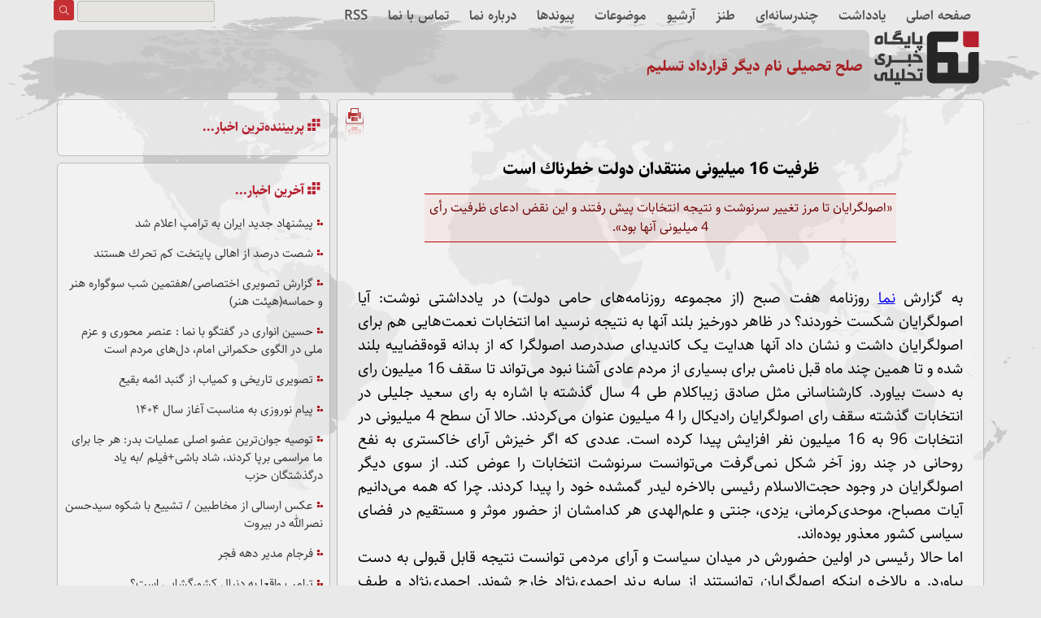

--- FILE ---
content_type: text/html; charset=utf-8
request_url: https://www.namanews.com/News/199796/%D8%B8%D8%B1%D9%81%DB%8C%D8%AA-16-%D9%85%DB%8C%D9%84%DB%8C%D9%88%D9%86%DB%8C-%D9%85%D9%86%D8%AA%D9%82%D8%AF%D8%A7%D9%86-%D8%AF%D9%88%D9%84%D8%AA-%D8%AE%D8%B7%D8%B1%D9%86%D8%A7%D9%83-%D8%A7%D8%B3%D8%AA
body_size: 10051
content:





<!DOCTYPE html>

<html lang="fa" xmlns="http://www.w3.org/1999/xhtml">
<head><link rel="Shortcut Icon" href="/images/nama.ico" type="image/x-icon" /><link href="/rw/Style.css" rel="stylesheet" /><meta name="viewport" content="width=device-width, initial-scale=1.0" /><meta http-equiv="content-type" content="text/html; charset=utf-8" /><meta http-equiv="content-language" content="fa" /><title>
	ظرفیت 16 میلیونی منتقدان دولت خطرناك است | پایگاه خبری تحلیلی نما
</title>

    <script src="https://www.namanews.com/Scripts/jquery-3.4.1.min.js"></script>
    <script src="/Scripts/news.js?r=2"></script>
<!-- Global site tag (gtag.js) - Google Analytics -->
<script async src="https://www.googletagmanager.com/gtag/js?id=G-0H36ZQH3XF"></script>
<script>window.dataLayer = window.dataLayer || []; function gtag() { dataLayer.push(arguments); } gtag('js', new Date()); gtag('config', 'G-0H36ZQH3XF');</script>

<link rel="canonical" href="https://www.namanews.com/News/199796/ظرفیت-16-میلیونی-منتقدان-دولت-خطرناك-است" /><meta property="og:site_name" content="پایگاه خبری تحلیلی نما" /><meta property="og:description" content="«اصولگرایان تا مرز تغییر سرنوشت و نتیجه انتخابات پیش رفتند و این نقض ادعای ظرفیت رأی 4 میلیونی آنها بود».
" /><meta property="og:article:author" content="fa_IR" /><meta property="og:title" content="ظرفیت 16 میلیونی منتقدان دولت خطرناك است" /><meta property="og:site_name" content="پایگاه خبری تحلیلی نما" /><meta property="og:image" content="https://www.namanews.com/Pictures/0.jpg" /><meta /><meta property="og:url" /><meta name="twitter:card" content="article" /><meta name="twitter:title" content="ظرفیت 16 میلیونی منتقدان دولت خطرناك است" /><meta name="twitter:site" content="@namanews_web" /><meta name="twitter:description" content="«اصولگرایان تا مرز تغییر سرنوشت و نتیجه انتخابات پیش رفتند و این نقض ادعای ظرفیت رأی 4 میلیونی آنها بود».
" /><meta name="twitter:image" content="https://www.namanews.com/Pictures/0.jpg" /><meta name="description" content="«اصولگرایان تا مرز تغییر سرنوشت و نتیجه انتخابات پیش رفتند و این نقض ادعای ظرفیت رأی 4 میلیونی آنها بود».
" /></head>
<body>
    
        
<header><div class="Nav"><a href="/" id="SiteHeader_HeaderLinks_hlHome">صفحه اصلی</a><a href="/cat/Yaddasht" id="SiteHeader_HeaderLinks_A3">یادداشت</a><a href="/cat/MultiMedia" id="SiteHeader_HeaderLinks_A4">چندرسانه‌ای</a><a href="/cat/Tanz" id="SiteHeader_HeaderLinks_A5">طنز</a><a href="/Archive/" id="SiteHeader_HeaderLinks_HyperLink1">آرشیو</a><a href="/topics/" id="SiteHeader_HeaderLinks_A2">موضوعات</a><a href="/ArchiveInDate/" id="SiteHeader_HeaderLinks_A1" class="d-none">آرشیو باز</a><a href="/Links/" id="SiteHeader_HeaderLinks_HyperLink5">پیوندها</a><a href="/About/" id="SiteHeader_HeaderLinks_HyperLink4">درباره نما</a><a href="/Contact/" id="SiteHeader_HeaderLinks_HyperLink2">تماس با نما</a><span /><a href="/RSS/Page/" id="SiteHeader_HeaderLinks_HyperLink3">RSS</a>
</div><div class="Search"><input name="SiteHeader$SearchBox" type="text" id="SiteHeader_SearchBox" /><button onclick="if (typeof(Page_ClientValidate) == 'function') Page_ClientValidate(''); __doPostBack('SiteHeader$btnSearch','')" id="SiteHeader_btnSearch"></button></div><div id="Header"><div class="NamaLogo"><a href="https://www.namanews.com"></a></div><div class="HeaderBar">
<div class="simple-ticker" id="js-ticker-roll"><ul><li><h3><a href="/News/305437/صلح-تحمیلی-نام-دیگر-قرارداد-تسلیم-" id="SiteHeader_TeleType_dlTeleType_ctrl0_hlnews" target="_blank">صلح تحمیلی نام دیگر قرارداد تسلیم </a></h3></li><li><h3><a href="/News/305404/تصویری-تاریخی-و-كمیاب-از-گنبد-ائمه-بقیع" id="SiteHeader_TeleType_dlTeleType_ctrl1_hlnews" target="_blank">تصویری تاریخی و  كمیاب از گنبد ائمه بقیع</a></h3></li><li><h3><a href="/News/305370/نتیجه-ساختار-سازی-شهید-سید-حسن-نصرالله" id="SiteHeader_TeleType_dlTeleType_ctrl2_hlnews" target="_blank">نتیجه ساختار سازی شهید سید حسن نصرالله</a></h3></li><li><h3><a href="/News/305368/نتیجه-نظرسنجی-ها-از-یهودیان-درباره-آینده-رژیم-صهیونی" id="SiteHeader_TeleType_dlTeleType_ctrl3_hlnews" target="_blank">نتیجه نظرسنجی ها از یهودیان درباره آینده رژیم صهیونی</a></h3></li></ul></div></div></div></header>
        <main class="container ">
            
            <div class="row">

                <div class="col-lg-2 col-md-2 col-sm-2 col-xs-2 col-xxs-2">
                    <main>
                        
<div class="box newstext">
    <div class="NewsIcon">
        <a id="News_hlPrint" title="نسخه چاپي" href="/NewsPrint/199796" target="_blank"><img title="نسخه چاپي" src="/images/key/print.png" alt="نسخه چاپی" style="border-width:0px;" /></a>
    </div>
    <h4><a id="News_lblSuperTitr"></a></h4>
    <h1 id="News_lblTitr" target="_blank">ظرفیت 16 میلیونی منتقدان دولت خطرناك است</h1>
    
    <p id="News_lblLead" class="lead">«اصولگرایان تا مرز تغییر سرنوشت و نتیجه انتخابات پیش رفتند و این نقض ادعای ظرفیت رأی 4 میلیونی آنها بود».
</p>
<div id="News_lblText" class="text"><p>به گزارش <a href='https://www.namanews.com' target='_blank'>نما</a> روزنامه هفت صبح (از مجموعه روزنامه‌های حامی دولت) در یادداشتی نوشت: آیا اصولگرایان شکست خوردند؟ در ظاهر دورخیز بلند آنها به نتیجه نرسید اما انتخابات نعمت‌هایی هم برای اصولگرایان داشت و نشان داد آنها هدایت یک کاندیدای صددرصد اصولگرا که از بدانه قوه‌قضاییه بلند شده و تا همین چند ماه قبل نامش برای بسیاری از مردم عادی آشنا نبود می‌تواند تا سقف 16 میلیون رای به دست بیاورد. کارشناسانی مثل صادق زیباکلام طی 4 سال گذشته با اشاره به رای سعید جلیلی در انتخابات گذشته سقف رای اصولگرایان رادیکال را 4 میلیون عنوان می‌کردند. حالا آن سطح 4 میلیونی در انتخابات 96 به 16 میلیون نفر افزایش پیدا کرده است. عددی که اگر خیزش آرای خاکستری به نفع روحانی در چند روز آخر شکل نمی‌گرفت می‌توانست سرنوشت انتخابات را عوض کند. از سوی دیگر اصولگرایان در وجود حجت‌الاسلام رئیسی بالاخره لیدر گمشده خود را پیدا کردند. چرا که همه می‌دانیم آیات مصباح، موحدی‌کرمانی، یزدی، جنتی و علم‌الهدی هر کدامشان از حضور موثر و مستقیم در فضای سیاسی کشور معذور بوده‌اند.<br />
 اما حالا رئیسی در اولین حضورش در میدان سیاست و آرای مردمی توانست نتیجه قابل قبولی به دست بیاورد. و بالاخره اینکه اصولگرایان توانستند از سایه برند احمدی‌نژاد خارج شوند. احمدی‌نژاد و طیف طرفدارش خود را تنها نیروی محرکه طبقات محروم برای خیزش سیاسی و حضور پای صندوق‌های  رای می‌دانستند. اما رئیسی با ترکیب شعارهای معیشتی با آرایه‌های ایدئولوژیک بخشی از آرای طبقه فرودست در شهرهای بزرگ و روستاها را به خود اختصاص داد تا نیاز احتمالی اصولگرایان به احمدی‌نژاد در دوره‌های آینده از بین برود.</p></div>
    <div class="RegInfo" lang="fa">
        <p id="News_Label1" Text="ثبت:"></p>
        
        <p id="News_lblDate">۱۳۹۶/۳/۳</p>
    </div>
    

<div >
        <img src="/Images/RelatedNews.png" id="News_RelatedNews1_imgTitle" alt="اخبار مرتبط" style="margin-bottom: 10px;" />
    
</div>

    
</div>




<div id="CommentBox" class="box Commant">
    <div>
        <img src="/images/Comments.png" alt="نظرات کاربران" /></div>

    <div>

        

    </div>
</div>

<form name="aspnetForm" method="post" action="./ظرفیت-16-میلیونی-منتقدان-دولت-خطرناك-است" onsubmit="javascript:return WebForm_OnSubmit();" id="aspnetForm">
<div>
<input type="hidden" name="__EVENTTARGET" id="__EVENTTARGET" value="" />
<input type="hidden" name="__EVENTARGUMENT" id="__EVENTARGUMENT" value="" />
<input type="hidden" name="__VIEWSTATE" id="__VIEWSTATE" value="/[base64]/Yp9ivLdiq2LPZhNuM2YUtFgJmDxUBPti12YTYrSDYqtit2YXbjNmE24wg2YbYp9mFINiv24zar9ixINmC2LHYp9ix2K/Yp9ivINiq2LPZhNuM2YUgZAIBD2QWAgIBDxYCHwIFVC9OZXdzLzMwNTQwNC/Yqti12YjbjNix24wt2KrYp9ix24zYrtuMLdmILdmD2YXbjNin2Kgt2KfYsi3ar9mG2KjYry3Yp9im2YXZhy3YqNmC24zYuRYCZg8VAUjYqti12YjbjNix24wg2KrYp9ix24zYrtuMINmIICDZg9mF24zYp9ioINin2LIg2q/[base64]/bjNin2YYt2K/[base64]/ZiNmE2Kog2K7Yt9ix2YbYp9mDINin2LPYqmQCBw9kFgJmDxYGHgV3aWR0aAUDMzAwHgNzcmMFJ2h0dHBzOi8vd3d3Lm5hbWFuZXdzLmNvbS9QaWN0dXJlcy8wLmpwZx4DYWx0ZGQCDw8WAh8IBQgxMjo0OCBBTWQCEQ8WAh8IBQ7bsduz27nbti/bsy/bs2QCEw9kFgICAw8UKwACDxYEHwBnHwFmZGRkAhUPDxYGHgRsaW5rBW5odHRwczovL3d3dy5uYW1hbmV3cy5jb20vL05ld3MvMTk5Nzk2L9i42LHZgduM2KotMTYt2YXbjNmE24zZiNmG24wt2YXZhtiq2YLYr9in2YYt2K/ZiNmE2Kot2K7Yt9ix2YbYp9mDLdin2LPYqh4FdGl0bGUFSNi42LHZgduM2KogMTYg2YXbjNmE24zZiNmG24wg2YXZhtiq2YLYr9in2YYg2K/[base64]/////D2QFEVRvcE5ld3MkRGF0YUxpc3QxDzwrAA4DCGYMZg0C/////w9kBRtOZXdzJFJlbGF0ZWROZXdzMSREYXRhTGlzdDEPPCsADgMIZgxmDQL/////D2QFHlNpdGVIZWFkZXIkVGVsZVR5cGUkZGxUZWxlVHlwZQ8UKwAOZGRkZGRkZDwrAAQAAgRkZGRmAv////8PZH4gkXNKxi8yYGFW2nm9K7+ltUS8AFp6tA2mZL4cbOpS" />
</div>

<script type="text/javascript">
//<![CDATA[
var theForm = document.forms['aspnetForm'];
if (!theForm) {
    theForm = document.aspnetForm;
}
function __doPostBack(eventTarget, eventArgument) {
    if (!theForm.onsubmit || (theForm.onsubmit() != false)) {
        theForm.__EVENTTARGET.value = eventTarget;
        theForm.__EVENTARGUMENT.value = eventArgument;
        theForm.submit();
    }
}
//]]>
</script>


<script src="/WebResource.axd?d=Venxqd7kkoFNUl48oJvNuKFR5KMocrUsNMUcufkTLBQKi_ZOuOVIgA31K9WO4boCC3TYsRJZjZWCB7ED65M2d1JNmB4mL2D6mh2WnaOY_i41&amp;t=638901662248157332" type="text/javascript"></script>


<script src="/WebResource.axd?d=6j7Ieu6OC1GPtkcDLhnIwM8Ui8IcfgXsb_7gT3sSllF8A-fw1dHq1Ngp33RNum4OS4iaJN8k_KHrR2c8iC4ZHxk59njiGUwFYK1KfKsc1XY1&amp;t=638901662248157332" type="text/javascript"></script>
<script type="text/javascript">
//<![CDATA[
function WebForm_OnSubmit() {
if (typeof(ValidatorOnSubmit) == "function" && ValidatorOnSubmit() == false) return false;
return true;
}
//]]>
</script>

<div>

	<input type="hidden" name="__VIEWSTATEGENERATOR" id="__VIEWSTATEGENERATOR" value="56CDAA9C" />
	<input type="hidden" name="__EVENTVALIDATION" id="__EVENTVALIDATION" value="/wEdAAhsubyosKocOLwDoyDb4hIoALYq9Vq08RYe5nDFwf/7NlaX4oFLMI0lWRfrKTFg/gy12u4T0eul5aIbPPBGo0jhZnrTfyLGxe6TQSKtCNxxO7aRSPLFuG9DCCliyTaz9m7nEgPAM96sh7nkc6nA5bKHA2N3t+xbGSFOabAlRfFx2qWa+8GbFnBVVh9z9yQCp53AMzunUIQSVI09nyvbg1Bc" />
</div>


       <div id="CommentForm" class="box comment ">
            <div class="Row">
                <div>
                    نام :
                </div>
                <div>
                    <input name="News$CommentForm1$txtFirstname" type="text" id="News_CommentForm1_txtFirstname" class="RTLField" style="width:180px;" />
                </div>
                <div>
                   
                </div>

            </div>
            <div class="Row">
                <div>
                    پست الکترونیک:
                </div>
                <div>
                    <input name="News$CommentForm1$txtEmail" type="text" id="News_CommentForm1_txtEmail" class="LTRField" style="width:274px;" />
                    <span id="News_CommentForm1_RegularExpressionValidator1" style="color:Red;display:none;">تصحیح نمایید</span>
                </div>
            </div>
            <div class="Row">
                <div>
                    نظر شما:
                </div>
                <div>
                    <textarea name="News$CommentForm1$txtNot" rows="2" cols="20" id="News_CommentForm1_txtNot" class="RTLField" style="height:101px;width:273px;">
</textarea>
                    <span id="News_CommentForm1_RequiredFieldValidator1" style="color:Red;display:none;">نظر خود را وارد نمایید</span>
                </div>
            </div>
            <div class="Row">
                <div>
                    کد امنیتی:
                </div>
                <div>
                  
                    <input name="News$CommentForm1$txtCaptcha" type="text" id="News_CommentForm1_txtCaptcha" class="LTRField" style="width:80px;" />
                </div>
            </div>
            <div class="Row">
                <div>
                    &nbsp;
                </div>
                <div>
                    <input type="image" name="News$CommentForm1$ibtRegComment" id="News_CommentForm1_ibtRegComment" src="../../Images/Key/Go.png" onclick="javascript:WebForm_DoPostBackWithOptions(new WebForm_PostBackOptions(&quot;News$CommentForm1$ibtRegComment&quot;, &quot;&quot;, true, &quot;&quot;, &quot;&quot;, false, false))" style="border-width:0px;" />
                    
                </div>
            </div>
        </div>

 
<script type="text/javascript">
//<![CDATA[
var Page_Validators =  new Array(document.getElementById("News_CommentForm1_RegularExpressionValidator1"), document.getElementById("News_CommentForm1_RequiredFieldValidator1"));
//]]>
</script>

<script type="text/javascript">
//<![CDATA[
var News_CommentForm1_RegularExpressionValidator1 = document.all ? document.all["News_CommentForm1_RegularExpressionValidator1"] : document.getElementById("News_CommentForm1_RegularExpressionValidator1");
News_CommentForm1_RegularExpressionValidator1.controltovalidate = "News_CommentForm1_txtEmail";
News_CommentForm1_RegularExpressionValidator1.errormessage = "تصحیح نمایید";
News_CommentForm1_RegularExpressionValidator1.display = "Dynamic";
News_CommentForm1_RegularExpressionValidator1.evaluationfunction = "RegularExpressionValidatorEvaluateIsValid";
News_CommentForm1_RegularExpressionValidator1.validationexpression = "\\w+([-+.\']\\w+)*@\\w+([-.]\\w+)*\\.\\w+([-.]\\w+)*";
var News_CommentForm1_RequiredFieldValidator1 = document.all ? document.all["News_CommentForm1_RequiredFieldValidator1"] : document.getElementById("News_CommentForm1_RequiredFieldValidator1");
News_CommentForm1_RequiredFieldValidator1.controltovalidate = "News_CommentForm1_txtNot";
News_CommentForm1_RequiredFieldValidator1.errormessage = "نظر خود را وارد نمایید";
News_CommentForm1_RequiredFieldValidator1.display = "Dynamic";
News_CommentForm1_RequiredFieldValidator1.evaluationfunction = "RequiredFieldValidatorEvaluateIsValid";
News_CommentForm1_RequiredFieldValidator1.initialvalue = "";
//]]>
</script>


<script type="text/javascript">
//<![CDATA[

var Page_ValidationActive = false;
if (typeof(ValidatorOnLoad) == "function") {
    ValidatorOnLoad();
}

function ValidatorOnSubmit() {
    if (Page_ValidationActive) {
        return ValidatorCommonOnSubmit();
    }
    else {
        return true;
    }
}
        //]]>
</script>
</form>


                    </main>
                </div>
                <div class="col-lg-5 col-md-5 col-sm-5 col-xs-5 col-xxs-5">
                    <section id="Box-Memorial">
                        <div id="Box22" class="box list list-bullets bullet-icons     ">
                            <header id="TopNews_BoxTitle"><span></span><h2><a >پربیننده‌ترین اخبار...</a></h2></header><ul></ul>


                        </div>
                        <div id="Box23" class="box list list-bullets bullet-icons     ">
                            <header id="LatestNews_BoxTitle"><span></span><h2><a>آخرین اخبار...</a></h2></header><ul><li><h3><a href="/News/305453/پیشنهاد-جدید-ایران-به-ترامپ-اعلام-شد" id="LatestNews_DataList1_ctrl0_hlnews" target="_blank">پیشنهاد جدید ایران به ترامپ اعلام شد</a></h3></li><li><h3><a href="/News/305452/شصت-درصد-از-اهالی-پایتخت-كم-تحرك-هستند-" id="LatestNews_DataList1_ctrl1_hlnews" target="_blank">شصت درصد از اهالی پایتخت كم تحرك هستند </a></h3></li><li><h3><a href="/News/305440/گزارش-تصویری-اختصاصی-هفتمین-شب-سوگواره-هنر-و-حماسه(هیئت-هنر)-" id="LatestNews_DataList1_ctrl2_hlnews" target="_blank">گزارش تصویری اختصاصی/هفتمین شب سوگواره هنر و حماسه(هیئت هنر) </a></h3></li><li><h3><a href="/News/305444/حسین-انواری-در-گفتگو-با-نما-عنصر-محوری-و-عزم-ملی-در-الگوی-حكمرانی-امام،-دل‌های-مردم-است" id="LatestNews_DataList1_ctrl3_hlnews" target="_blank">حسین انواری در گفتگو با نما : عنصر محوری و عزم ملی در الگوی حكمرانی امام، دل‌های مردم است</a></h3></li><li><h3><a href="/News/305404/تصویری-تاریخی-و-كمیاب-از-گنبد-ائمه-بقیع" id="LatestNews_DataList1_ctrl4_hlnews" target="_blank">تصویری تاریخی و  كمیاب از گنبد ائمه بقیع</a></h3></li><li><h3><a href="/News/305425/پیام-نوروزی-به-مناسبت-آغاز-سال-۱۴۰۴" id="LatestNews_DataList1_ctrl5_hlnews" target="_blank">پیام نوروزی به مناسبت آغاز سال ۱۴۰۴</a></h3></li><li><h3><a href="/News/305423/توصیه-جوان‌ترین-عضو-اصلی-عملیات-بدر-هر-جا-برای-ما-مراسمی-برپا-كردند،-شاد-باشی-فیلم-به-یاد-درگذشتگان-حزب" id="LatestNews_DataList1_ctrl6_hlnews" target="_blank">توصیه جوان‌ترین عضو اصلی عملیات بدر: هر جا برای ما مراسمی برپا كردند، شاد باشی+فیلم /به یاد درگذشتگان حزب</a></h3></li><li><h3><a href="/News/305429/عكس-ارسالی-از-مخاطبین-تشییع-با-شكوه-سیدحسن-نصرالله-در-بیروت" id="LatestNews_DataList1_ctrl7_hlnews" target="_blank">عكس ارسالی از مخاطبین / تشییع با شكوه سیدحسن نصرالله در بیروت</a></h3></li><li><h3><a href="/News/305422/فرجام-مدیر-دهه-فجر" id="LatestNews_DataList1_ctrl8_hlnews" target="_blank">فرجام مدیر دهه فجر</a></h3></li><li><h3><a href="/News/305421/ترامپ-واقعا-به-دنبال-كشورگشایی-است-" id="LatestNews_DataList1_ctrl9_hlnews" target="_blank">ترامپ واقعا به دنبال كشورگشایی است؟</a></h3></li><li><h3><a href="/News/305420/مخبر-حاج-قاسم-نماد-اخلاص،-امید-به-آینده-و-شخصیتی-فراجناحی-بود" id="LatestNews_DataList1_ctrl10_hlnews" target="_blank">مخبر: حاج قاسم نماد اخلاص، امید به آینده و شخصیتی فراجناحی بود</a></h3></li><li><h3><a href="/News/305419/گزارش-تصویری-مراسم-پنجمین-سالگرد-سردار-شهید-حاج-قاسم-سلیمانی" id="LatestNews_DataList1_ctrl11_hlnews" target="_blank">گزارش تصویری/مراسم پنجمین سالگرد سردار شهید حاج قاسم سلیمانی</a></h3></li><li><h3><a href="/News/305417/راز-تصویر-ژاك-شیراك-در-سامرا" id="LatestNews_DataList1_ctrl12_hlnews" target="_blank">راز تصویر ژاك شیراك در سامرا</a></h3></li><li><h3><a href="/News/305430/عكس-ارسالی-از-مخاطبین-مداحی-یك-كودك-در-جمع-" id="LatestNews_DataList1_ctrl13_hlnews" target="_blank">عكس ارسالی از مخاطبین / مداحی یك كودك در جمع </a></h3></li><li><h3><a href="/News/305416/گزارش-تصویری-مراسم-چهلمین-روز-شهادت-شهید-عباس-نیلفروشان" id="LatestNews_DataList1_ctrl14_hlnews" target="_blank">گزارش تصویری/مراسم چهلمین روز شهادت شهید عباس نیلفروشان</a></h3></li></ul>

                        </div>
                        <div id="AdvPan" class="advContainer"></div>

                    </section>

                </div>


            </div>

        </main>
    
<footer class="footer"><div><ul class="Social"><li class="twitter"><a href="https://mobile.twitter.com/namanews_web" target="_blank"></a></li><li class="instagram"><a href="https://www.instagram.com/namanews/" target="_blank"></a></li><li class="soroush"><a href="http://sapp.ir/namanews/" target="_blank"></a></li><li class="telegram"><a href="https://t.me/namanews/" target="_blank"></a></li></ul></div>
<div class="NewsLinks">
    <span /><a href="/cat/Yaddasht" id="SiteFooter_FooterLink_A1">یادداشت</a><span></span> <a href="/cat/MultiMedia/" id="SiteFooter_FooterLink_A3">چندرسانه‌ای</a><span></span><a href="/cat/Tanz" id="SiteFooter_FooterLink_A4">طنز</a><span></span>
</div>
<div class="Links">
<span /><a href="/" id="SiteFooter_FooterLink_hlHome">صفحه اصلی</a><span></span> <a href="/Archive/" id="SiteFooter_FooterLink_HyperLink1">آرشیو</a><span></span> <a href="/NewArchiveInDate/" id="SiteFooter_FooterLink_A5">آرشیو زمانی</a><span></span><a href="/topics/" id="SiteFooter_FooterLink_A2">موضوعات</a><span></span><a href="/Links/" id="SiteFooter_FooterLink_HyperLink5">پیوندها</a><span></span><a href="/About/" id="SiteFooter_FooterLink_HyperLink4">درباره نما</a><span></span><a href="/Contact/" id="SiteFooter_FooterLink_HyperLink2">تماس با نما</a><span /><a href="/RSS/Page/" id="SiteFooter_FooterLink_HyperLink3">RSS</a><span />
    </div><div class="NamaLogo"><a href="https://www.namanews.com"></a></div><div class="right">کليه حقوق اين سايت متعلق به پایگاه خبري تحليلي نمانيوز مي باشد و استفاده از مطالب آن با ذکر منبع بلامانع است. </div>
<div id="div_eRasanehTrustseal_73221"></div><script src="https://trustseal.e-rasaneh.ir/trustseal.js"></script><script>eRasaneh_Trustseal(73221, false);</script>
</footer>

</body>
</html>


--- FILE ---
content_type: application/javascript
request_url: https://www.namanews.com/Scripts/news.js?r=2
body_size: 1103
content:

$(document).ready(function () {!function (e) { e.simpleTicker = function (t, i) { var s = { speed: 500, delay: 4e3, easing: "swing", effectType: "fade" }, n = { ul: "", li: "", initList: "", ulWidth: "", liHeight: "", tickerHook: "tickerHook", effect: {} }, c = this; c.settings = {}; e(t), t = t; c.init = function () { switch (c.settings = e.extend({}, s, i), n.ul = t.children("ul"), n.li = t.find("li"), n.initList = t.find("li:first"), n.ulWidth = n.ul.width(), n.liHeight = n.li.height(), t.css({ height: n.liHeight }), n.li.css({ top: "0", left: "0", position: "absolute" }), c.settings.effectType) { case "fade": c.effect.fade(); break; case "roll": c.effect.roll(); break; case "slide": c.effect.slide() }c.effect.exec() }, c.effect = {}, c.effect.exec = function () { n.initList.css(n.effect.init.css).animate(n.effect.init.animate, c.settings.speed, c.settings.easing).addClass(n.tickerHook), setInterval(function () { t.find("." + n.tickerHook).animate(n.effect.start.animate, c.settings.speed, c.settings.easing).next().css(n.effect.next.css).animate(n.effect.next.animate, c.settings.speed, c.settings.easing).addClass(n.tickerHook).end().appendTo(n.ul).css(n.effect.end.css).removeClass(n.tickerHook) }, c.settings.delay) }, c.effect.fade = function () { n.effect = { init: { css: { display: "block", opacity: "0" }, animate: { opacity: "1", zIndex: "98" } }, start: { animate: { opacity: "0" } }, next: { css: { display: "block", opacity: "0", zIndex: "99" }, animate: { opacity: "1" } }, end: { css: { display: "none", zIndex: "98" } } } }, c.effect.roll = function () { n.effect = { init: { css: { top: "3em", display: "block", opacity: "0" }, animate: { top: "0", opacity: "1", zIndex: "98" } }, start: { animate: { top: "-3em", opacity: "0" } }, next: { css: { top: "3em", display: "block", opacity: "0", zIndex: "99" }, animate: { top: "0", opacity: "1" } }, end: { css: { zIndex: "98" } } } }, c.effect.slide = function () { n.effect = { init: { css: { left: 200, display: "block", opacity: "0" }, animate: { left: "0", opacity: "1", zIndex: "98" } }, start: { animate: { left: -200, opacity: "0" } }, next: { css: { left: n.ulWidth, display: "block", opacity: "0", zIndex: "99" }, animate: { left: "0", opacity: "1" } }, end: { css: { zIndex: "98" } } } }, c.init() }, e.fn.simpleTicker = function (t) { return this.each(function () { if (null === e(this).data("simpleTicker")) { var i = new e.simpleTiecker(this, t); e(this).data("simpleTicker", i) } }) } }(jQuery), $(document).ready($(function () { $.simpleTicker($("#js-ticker-roll"), { effectType: "roll" }) }));    
    $(".Comment_Agree,.Comment_Disagree").click(function () {
        var t = $(this);
        $.ajax({
            datatype: "html",
            url: "/api/comment/Like",
            method: "POST",
            data: {
                cmt: $(this).data("cmt")
            },
            success: function (e) {
                t.children("span").text(e)
            },
            complete: function () { }
        })
    })
    $("video").each(function () { $(this).parent().append("<a href='"+$(this).attr("src")+"' target=>دانلود فایل</a>")});});


--- FILE ---
content_type: image/svg+xml
request_url: https://www.namanews.com/images/World.svg
body_size: 355217
content:
<?xml version="1.0" encoding="utf-8"?>
<!-- Generator: Adobe Illustrator 19.0.0, SVG Export Plug-In . SVG Version: 6.00 Build 0)  -->
<svg version="1.1"
	 id="svg2" inkscape:output_extension="org.inkscape.output.svg.inkscape" sodipodi:docname="World_map_blank_without_borders.svg" inkscape:version="0.46+pre4" sodipodi:version="0.32" xmlns:dc="http://purl.org/dc/elements/1.1/" xmlns:cc="http://creativecommons.org/ns#" xmlns:rdf="http://www.w3.org/1999/02/22-rdf-syntax-ns#" xmlns:svg="http://www.w3.org/2000/svg" xmlns:sodipodi="http://sodipodi.sourceforge.net/DTD/sodipodi-0.dtd" xmlns:inkscape="http://www.inkscape.org/namespaces/inkscape"
	 xmlns="http://www.w3.org/2000/svg" xmlns:xlink="http://www.w3.org/1999/xlink" x="0px" y="0px"
	 viewBox="1883 -821.9 4378.1 2434.9" style="enable-background:new 1883 -821.9 4378.1 2434.9;" xml:space="preserve">
<style type="text/css">
	.st0{fill:#C9C9C9;}
</style>
<defs>
	
	
		<inkscape:perspective  inkscape:persp3d-origin="372.04724 : 350.78739 : 1" id="perspective10" inkscape:vp_z="744.09448 : 526.18109 : 1" inkscape:vp_y="0 : 1000 : 0" inkscape:vp_x="0 : 526.18109 : 1" sodipodi:type="inkscape:persp3d">
		</inkscape:perspective>
	
		<inkscape:perspective  inkscape:persp3d-origin="380 : 120 : 1" id="perspective2458" inkscape:vp_z="760 : 180 : 1" inkscape:vp_y="0 : 1000 : 0" inkscape:vp_x="0 : 180 : 1" sodipodi:type="inkscape:persp3d">
		</inkscape:perspective>
</defs>
<sodipodi:namedview  inkscape:window-y="-4" inkscape:window-x="-4" inkscape:window-height="712" inkscape:window-width="1280" inkscape:guide-bbox="true" inkscape:current-layer="layer1" inkscape:document-units="px" inkscape:pageshadow="2" inkscape:pageopacity="0.0" showguides="true" showgrid="false" inkscape:cy="885.96512" inkscape:cx="1267.4286" inkscape:zoom="0.0875" borderopacity="1.0" bordercolor="#666666" pagecolor="#ffffff" id="base">
	<sodipodi:guide  position="-3095.1074,2723.3713" orientation="0,1" id="guide5732"></sodipodi:guide>
</sodipodi:namedview>
<g id="layer1" transform="translate(1802.125,746.125)" inkscape:groupmode="layer" inkscape:label="Capa 1">
	<path id="path4960" class="st0" d="M1778.7-1506.4l-2.8,0.2h-3h-3l-3.2,0.2l1.9,1.6l-3.2-0.2l-2.6-0.5l-2.1-0.9h-3.4l-2.6,0.3
		l-2.6,0.4h-3.6h-3h-3.6h-3.2h-3l-3,0.2l2.4,1.3l-2.3,0.7l-3.2-0.7l-2.6-0.2l-3-0.4l-2.8-0.2l-2.6,0.2l1.7,1.3l-3.2,0.2l-3-0.4
		l-3.2-0.2l-3-0.3l-0.8,2.7l2.6,0.7h3.2h3.4l2.8,0.3l2.8,0.2l3,0.4h3l-3,0.2h-3.2h-3.4l-3.2,0.3l-2.8,0.2l-2.8,0.2l2.4,0.7h3.2
		l3.2-0.3l3.2,0.3l-3.2,0.2h-2.8h-3.4l-3,0.2l-3.2-0.2l1.7,1.6l1.9,1.3h-2.8l-1.7-1.3l-2.8-0.2l-2.6-0.4h-3.2h-3l-3-0.3h-3.2
		l-2.6-0.4l-2.6-0.7l-2.6-0.2l-2.4-0.7l-3-0.5l-2.8,0.7l-1.5-1.8l-3.2-0.2h-3l-3-0.7l-3,0.3h-3l2.8,0.4l-3.2,0.4l-3.2-0.2l-3.2,0.2
		h-2.1l3,0.5l3,0.2h3l2.8,0.4l-3.2-0.2h-3.4l-3,0.2l-2.8-0.2l-2.8-0.2h-3h-2.8l-2.8,0.4l-2.8-0.2h-2.8l2.1,0.9l2.4,0.7l3,0.4l3,0.4
		l3,0.3l2.6,0.4l-2.4-0.2h-2.8l-2.8-0.5l-2.6,0.5l-2.6-0.7l-2.6-0.4l-2.8-0.2l-2.6-0.7l-3,0.2h-3l-2.4,0.7l2.8,0.4l2.8,0.5h-3
		l-3-0.3h-3.2l2.4,0.7l2.4,0.7l2.8,0.2l3,0.2h3.2l3-0.2l3,0.2h3.2l3.2-0.2l3.2,0.2h3h3.4h2.8h3.4h3h3l3.4-0.2l3.2,0.2h3.2l2.6,0.2h3
		l2.6,0.5l3.2,0.2l3,0.4l2.6,0.2l3.2,0.3h3l2.6,0.7l1.1,2.3l-1.7,1.8l-1.9-1.8l-2.4-0.7h-3l-2.4-0.7l-2.8-0.7l-2.4-0.4l-2.8-0.7
		l-3-0.2l0.9,2.7l-2.6,0.2l-1.9-1.8l-2.4-1.3l-3.4-0.2h-3h-3.2h-3h-3.4h-2.8l-3.2,0.2h-2.8h-3.6h-3.2l-2.8-0.2h-3h-3l1.9,1.3
		l2.8,0.4l2.3,0.7l2.6,0.4l2.4,0.5l2.3,0.9l3,0.4l2.6,0.4l1.7,1.4l2.6,0.2l3,0.4h3.2h2.8l3,0.5l2.8,0.4h-3l-2.8-0.4h-2.8h-2.8
		l-3.4-0.3l-3-0.2l-2.8-0.4h-3.4l-2.8,0.4l-2.3,0.9l1.9,1.3l-2.3,1.1l2.3,1.1l2.1,1.1l2.4,0.7l-2.6,0.7l-3,0.3h-3.2l-3-0.3l-2.1-0.9
		l-2.4-0.7l-2.6-0.4l-3.2-0.3l-1.5-1.6l-2.6-0.4l-3.2-0.3l-3-0.2l-2.6-0.4l-3.2-0.2l-2.4-0.7l-2.4-0.4l-2.6-0.7h-3.4l-2.6-0.4
		l-2.6-0.5l-2.3-0.9l-2.8-0.7l-2.8-0.2l-3.2-0.3l-3.2-0.2h-3.4h-3h-2.8l-3,0.2l1.1,2l1.1,2l2.3,0.9l2.6,0.7l2.3,0.7l2.4,0.7l2.8,0.4
		l2.6,0.4l-2.4,1.1h-2.8l-3-0.4h-3.2l-3.4-0.2l-2.8-0.5l2.3,1.4l2.4,0.9l2.8,0.5l3,0.4l2.4,0.5l2.6,0.9l-2.8,0.5l-2.8-0.5l-1.9-1.1
		l-3.2-0.4l-2.4-0.4l-2.4-0.7l-2.6-0.4l-2.6-0.7h-3.4l-3-0.2l-2.4-0.7l-3-0.2l-2.8-0.4l-2.8-0.3l-0.9,2.3l-2.1,1.4l-2.4,0.4
		l-2.3,0.9l-1.3,2l-2.3-0.5l0.9-2.7l2.1-1.1l-0.9-2.5l-0.9-2.3l-2.3-1.1l-2.3-0.9l-2.8-0.5l-2.8-0.2l-2.8,0.2l-2.6,0.3l-2.8,0.2
		l-2.8,0.2l2.6,0.4l1.9,1.4l-2.6-0.5l-2.4-0.4l-3-0.2l-2.6-0.3l-2.4,0.9l-2.8-0.2h-3.2l-2.8,0.2l-2.8,0.2l-2.8,0.3l-3,0.2h-3.2
		l-2.8,0.4l-2.6,0.5h-3l-3,0.4l-2.8,0.2l-2.6,0.5l2.3,0.9l2.6,0.3l2.6,0.4l2.6,0.7l1.5,1.6l2.4,0.9l2.8,0.4l2.6,0.5l2.6,0.4l2.4,0.7
		l2.1,1.1l2.3,0.7l3,0.2l2.3,0.9l-2.6-0.4l-2.8-0.5l-2.6-0.2l-2.3-1.1l-2.6-0.4l-2.3-0.9h-2.8l-2.6-0.4l-3-0.3l-2.4-0.4l-1.5-1.8
		l-2.3-1.1l-3.2-0.2h-3.6l-2.6-0.2l-2.6-0.4h-3l-2.8,0.4l-3.2,0.2l-2.6,0.5l-2.4,0.4l-2.8,0.4l1.5,2l2.3,1.1l2.3,0.7l-1.5,1.6
		l-2.6,0.5l1.1,2.3l2.4,0.9l-2.4,0.9h-2.8l-2.4,0.7l-2.6-0.7l-2.6-0.7l-2.4-0.5l-3-0.2h-3.2l-3-0.2l-2.8,0.2l-2.1,0.9l1.3,2l1.9,1.1
		l2.3,1.1l2.1,1.1l-2.6-0.5l-2.1-1.3l-2.3-0.9l-1.5-1.8l-2.1-0.9l-2.6,0.4l-2.3,0.9l-2.6,0.2l-2.8,0.2l-3,0.5l-2.1,1.1l-1.9,1.3
		l-2.8,0.7l-2.8,0.4l-2.3,0.9h-3.4l-2.3,0.9l-2.6,0.4l-2.8,0.2l-1.9,1.3l-2.4,0.7l-2.4,0.4l-2.8,0.7l0.9,2.7l3,0.3l2.4,1.1h2.8
		l2.4-0.7l2.6,0.4l2.3,0.9h3l2.6-0.4l2.6-0.5h3.2h2.8l3-0.2l2.4-0.4l1.9-1.3l2.4,0.9l3,0.3l-2.8,0.2l-2.6,0.2l-2.4,0.7l-3,0.2
		l-3,0.2l-0.9,2.5l1.3,2l1.3,2l-1.7,1.6l-2.3,0.9l-2.3,0.9l-2.4,0.7l-2.1,0.9l-2.3,1.1l-2.3,0.9h-2.8l-2.8-0.4l-2.6,0.2l-2.4-0.7
		l-3,0.2h-2.8l-2.4,0.7l-2.6,0.7l-3-0.5l-3,0.2l-2.6,0.5l-2.6,0.4l-2.6,0.5l1.9,1.1l-2.8,0.2l-2.4,0.9l-3,0.2h-3l-2.3,0.7l-2.8,0.3
		l-2.6,0.2l-3,0.2l-1.7,1.3l-3-0.2l-3-0.2l-3,0.2l-2.4,0.7l-2.6,0.4h-3l-3.2,0.4l-1.3,1.8l-2.3,0.9l2.6,0.4l-2.3,0.7l-2.1,1.1
		l2.1,0.9l2.4,0.7h3l1.7,1.8l2.6,0.4h2.6l2.4,0.7l2.6-0.2l1.7,1.6h3l3-0.2l2.3-0.9h2.8h2.8l-2.6,0.4l-2.3,0.9l-2.4,0.7l2.6,0.4h3
		l3-0.2l2.8-0.2l2.4-0.7l-1.9,1.1l-2.6,0.7l-2.6,0.2l2.1,1.1l2.6,0.2l2.8,0.5l2.6,0.4l2.6-0.2l2.8-0.2l2.4-0.7l-1.9-1.3l2.8,0.2
		l1.7,1.6h2.8l3.2-0.2h3.2l2.6-0.4l2.4-0.7l2.1-1.3h2.8l1.5-0.4l1.9,1.3l2.8,0.2l1.7,1.3l-2.1,1.3l-2.6-0.2l1.1,2.3l2.8,0.2h-3
		l-2.4-0.7l-2.4-0.7l-3.2-0.2h-2.8l-3-0.2l-3,0.2h-3h-3.2l-2.6,0.4l-2.6,0.5l-2.6,0.2l2.3,0.9l3,0.2l3,0.2h3l3-0.2l2.6,0.2l3,0.2
		l3,0.3l2.8,0.4l3-0.2l2.6-0.2l2.8-0.3l-2.6,0.5l-2.6,0.4h-3.2l-2.8-0.2l-2.8-0.2l-2.6-0.2l-2.8-0.5l-3,0.2l-2.6,0.3h-3.4l-2.8-0.3
		l-3-0.2l-3-0.2l-2.8-0.2h-3h-2.8h-3l-2.8,0.2l-2.8,0.2l-2.4,0.9h-3l-2.3,1.1l1.5,1.6h3.2l2.6,0.3l-2.6,0.4l2.1,1.1l2.8,0.4l2.8-0.2
		l2.3-0.9l2.3-0.7l2.3-0.9l-1.7,1.6l-2.3,0.9l2.3,0.9l3,0.2l2.8,0.5l2.4,0.4h3l2.8,0.2h3l3-0.4l3,0.2l-1.9,1.3h-3l-2.8-0.2l-2.6,0.4
		l-2.3,1.1l-2.6,0.5l-2.8,0.2l1.5,1.8l2.8,0.4l2.6,0.4l1.9,1.4h3l1.9,1.1l2.8,0.4h3l2.8,0.4h2.6l2.8,0.5l3,0.2l2.8,0.4l2.8,0.5
		l-2.3-1.1l-2.4-0.7l-2.6-0.7l-2.1-1.1l1.7-1.4h3l1.9,1.4l2.1,0.9l2.3-0.9l1.7-1.8l2.6,0.2h3l-1.5,2l2.4,1.1l2.8,0.2l1.1-2l2.3,0.7
		l2.4-0.7l2.3,0.7l1.5-2l2.8,0.2l2.1-1.1l0.9,2.5h3l2.3-0.7l1.9-1.3l2.1-1.1l2.6,0.4l2.6,0.5l1.7,1.3l2.4-0.7l3-0.2l2.4,0.9h2.8
		l2.6,0.7h2.8h3l3,0.3l1.3,1.8h3h2.8l3,0.2l-0.2,0.3l1.9,1.1l2.6-0.7l1.1,2.3l2.4-0.7l3-0.2l1.5,1.8l2.6,0.7l3-0.4l1.9,1.1l1.7,1.6
		l-1.3,2h0.2l1.1,2.5l2.4,0.7l1.5,2l2.6,0.4l2.4,0.7l2.6,0.4l2.8,0.2l2.1,0.9l-2.1,0.9l1.3,1.8l2.8,0.2l3,0.2l1.7,1.3l2.4,0.9
		l-2.8,0.2l-2.8,0.2l2.4,0.7h3l-2.4,0.7l-3,0.2l2.6,0.4l-2.3,1.1l-2.4,0.5l-2.6,0.4l-2.8,0.4l2.6,0.3l3-0.3l2.6-0.4l2.4-0.7l2.1-0.9
		l-1.1,2l1.7,1.4l2.1,1.3l2.4,0.7l0.8,2.7l-2.6-0.7l-1.7,1.6l2.3,0.7l2.6,0.5l1.7,1.6l2.4,0.4l2.3,0.9l0.4,0.5h-3l1.5,1.8l-2.6,0.5
		l-2.1,0.9l2.3,0.9l2.6,0.5l2.4,0.4l2.6,0.7l1.5,1.6l-2.4,0.7l2.6,0.4l-1.7,1.6l-1.9,1.1l1.9,1.1l2.8,0.3h-2.8h-3l-3-0.3h-2.8
		l1.7,1.4l2.6,0.4l2.6-0.7l2.3,0.9l-2.3,0.9l-1.7,1.3l-2.3,1.1l-2.1,0.9l-2.1,1.1l2.4,0.4l2.8,0.5l2.8-0.2l2.3-0.7l1.7-1.3l1.7-1.8
		l-1.1,2.5l-2.1,1.1l-2.4,0.7l-3,0.2l-2.3,0.7l-2.3,1.1l-2.6,0.4l1.9,1.3l0.9,2.5l1.9,0.9l3,0.5h2.8l3,0.4l2.8-0.2l2.6-0.4l2.6-0.7
		l1.7-1.3l-2.1-1.1l2.8-0.2l1.7-1.6l2.3-1.1l-0.9-2.7l-1.9-1.1l-1.7-1.6l-1.5-1.8l2.4-0.5l0.4,2.9l2.6,0.9l1.3,2l0.8,2.3l2.4-0.7
		l1.7-1.6l2.3-0.9l-0.9,2.3l-2.4,0.9l-2.1,0.9l2.4,0.5h3.2l2.6,0.2l2.4,0.7l2.8,0.2l2.6-0.5l1.9-1.1l-1.3,1.8l-2.8,0.2l-2.8,0.2
		l-2.6,0.3l-2.4,0.7l-2.3,0.9l2.4,0.7l2.8,0.2l2.6-0.2l2.4-0.7l2.6-0.4l2.4-0.5h2.8l0.9,0.2l-2.6,0.5l-2.8,0.2l-2.6,0.4l-2.4,0.5
		l-1.5,2l-2.4,0.4l2.8,0.4l2.4-0.9l2.3-0.9l2.1-0.7l2.6,0.5l-2.4,0.9l-2.8,0.3l-2.1,1.1l2.4,0.4l2.8,0.2l2.8-0.2l2.8-0.2l-2.3,0.7
		l2.1,1.1h3l-2.1,0.9l-2.4-0.7l-2.6-0.3l-2.4-0.7l1.7,1.6l2.4,0.7l2.8,0.2l2.4,0.7l2.3,0.7l2.3,0.9h-2.8l-2.4-0.7l-2.6,0.5l2.8,0.2
		l2.3,0.7l2.6,0.7l-2.8-0.2l1.7,1.6l-2.8,0.3l-2.3-0.9l1.9,1.3l2.1,1.1l2.3-0.7l-1.5,1.8l-2.6-0.2l-2.6-0.7l-2.4-0.4l-2.8-0.5
		l-2.3-0.4l-2.4-0.9l-2.3-0.9l-2.1-0.9l-2.4-0.5l-2.8-0.4l-2.6-0.5l-2.8,0.5l-3-0.2l-2.6-0.3l-2.6-0.7l-3,0.2l-2.3,0.7l-1.9,1.1
		l1.9,1.3l2.3,0.9l1.9,1.3l2.3,0.9l2.8,0.2l2.8,0.2h2.8l2.4,0.7l2.4,0.7l2.3,0.7l1.9,1.3l2.3,0.9l2.6,0.2l3,0.2l2.8-0.2h2.8l2.4-0.7
		l2.6,0.7l-2.6,0.2l2.4,0.7l2.6-0.5l2.4-0.4h2.8l-2.3,0.9l1.7,1.6l-2.1,1.3l-2.4,0.5l1.9,1.3h-3l-1.3,2h3l2.3-0.7l2.8,0.2l-2.8,0.5
		l-2.6,0.2l-2.3,0.9l-1.7,1.3l-1.5,1.8l2.4,0.4l2.4-0.7l2.1-1.1l1.5,1.6l2.6-0.5l-1.7,1.4h-3l1.9,1.1l2.8,0.2h-2.8l-2.6-0.5
		l-2.6,0.3l-2.1-1.1l-0.8,2.5l-1.3,2.3l2.6,0.4l2.3-0.9l-1.9,1.4l-0.9,2.3l-2.8,0.2l-2.6,0.4h-3.2l-2.4-0.7l-2.4,0.4h-2.8l-2.6,0.4
		l2.3,0.7l-2.8,0.4l-2.3,0.9l-2.3,0.7l-3-0.2l2.3,0.9l2.6-0.4l2.6-0.4l-2.6,0.9l2.3,0.9l2.1-1.1l0.2,1.6h0.2h1.3l2.8-0.3l2.4-0.4
		l2.8-0.4l2.8-0.3l1.9-1.1l-2.3-0.9l2.8,0.2l2.4-0.7l2.6-0.4l-2.3,0.7l-1.3,2l-2.4,0.7l2.3,0.9l-2.8,0.2l2.4,0.4l2.3,0.9l2.4,0.7
		l2.6,0.4l2.3,0.7l2.8,0.2l-3,0.2h-2.8l-2.4-0.7l-2.3-0.7l-2.4-0.7l-2.8,0.2h-2.8h-3l-2.6-0.4l-2.4-0.9l-2.4-0.7l-2.6,0.2l2.4,0.7
		l2.1,0.9l-2.4-0.7l-2.6-0.5l-2.4-0.7l-2.4,0.7l2.3,0.7l2.1,1.1l-2.4,0.7l-2.3,0.9l2.6,0.5l-2.4,0.7l-2.4-0.7l2.1,1.1l-2.3-0.9
		l-2.3,0.9l1.3,2l-2.1,1.4l2.6,0.4l2.3-0.7l1.9-1.3l1.9-1.1l2.4-0.7h2.8l2.3-0.9l2.6-0.7h2.8l2.8-0.2l-2.4,0.4h-3l-2.1,1.1l2.4,0.7
		l2.8,0.2l2.3,0.7l2.4-0.2l1.5-1.8l-1.9-1.3h2.8l2.6,0.4l-2.6,0.7l1.9,1.3l2.6-0.4l1.5-1.6l2.6,0.5l2.3,0.9l-3-0.2l-2.3,0.9
		l-2.3,0.7l-3,0.2l2.4,0.7l2.6,0.5l2.6-0.5l2.3-0.7l2.6-0.5l2.4,0.7l-2.4-0.4l-2.4,0.4l-2.4,0.7l-2.3,0.9l2.3,0.9h2.8l2.6,0.5h-2.8
		l-3-0.3l-2.4-0.7l-2.3-0.9l-2.4-0.4l-2.8-0.3l-2.6,0.5l-2.6-0.7l-2.6-0.4l-2.4-0.5l-2.8-0.4l-2.6,0.4h2.8l-2.8,0.3l-2.3,0.9
		l-2.3,1.1l-2.3,0.5l-2.4,0.9l-2.3,0.7l-1.3,2l1.9,1.1l2.4-0.7l2.6-0.4l2.6,0.2l2.4-0.4l2.6-0.5l2.4-0.4l2.8-0.2l2.6,0.4h2.8
		l2.8-0.2l3-0.2l-1.5,1.8l1.7,1.4l3,0.2l2.4-0.7l2.8-0.2l2.6,0.4h-2.4h-2.8l-2.4,0.7l-2.8,0.2l-1.9-1.3l-1.7-1.3l-2.6-0.5l-3,0.3
		l-2.4-0.7l-2.6,0.4l-2.6,0.5l-2.6,0.4l-2.6,0.5h-2.8l-2.4,0.9h-2.8l-1.7,1.6h3l2.8-0.5l-2.6,0.7l-2.3,0.7h2.8l2.6,0.4h-3l-2.6,0.4
		l2.3,0.7h3l2.8-0.2l3,0.2h2.8l2.1-0.9l1.1,2l-2.6-0.4h-2.8l-2.3,1.1l2.6,0.4l-2.4,0.7l2.6-0.5l2.6,0.5l-2.8,0.2l-2.6,0.2l-2.6-0.4
		l-1.5,2l2.6,0.3l2.6-0.5l2.8,0.2l2.4,0.7l-2.8-0.2h-2.8l-2.4,0.7l-2.4-0.7l-2.1,1.1l-1.1,2l2.3,0.7h2.8l-2.6,0.5l-1.5,1.8l3-0.2
		l2.3-0.7l2.3-0.7l1.9-1.3l2.3-0.9l2.1-1.1l2.4-0.7l1.9-1.1l1.9-1.3l2.4-0.7l1.9-1.1l2.3-0.9l2.3-0.9l2.4-0.7l2.6-0.4l2.4-0.7
		l2.8-0.2l-2.3,0.9h2.8l2.8,0.4l-2.8-0.2h-3h-2.8l-1.7,1.6l3,0.3l2.4,0.4l-2.8-0.2l-2.8,0.2l-2.3-0.7l-2.4,0.7l-1.7,1.8l-2.6,0.2
		l-2.4,0.7l-1.1,2.3l-2.6,0.5l-2.6,0.4l-2.1,0.7l-1.9,1.3l-2.1,1.1l-2.4,0.7l-2.3,0.9l-2.3,0.9l2.6,0.5l-2.4,0.7l2.8,0.2l2.4-0.7
		l-1.3,1.8l2.4-0.7l2.1-0.9l2.4,0.7l2.8,0.2l1.7-1.3l2.6-0.5l1.9,1.1l-2.3-0.7l-2.4,0.7l-1.5,0.7l-0.6,0.4l-2.6-0.2l-3-0.2l-2.3,0.7
		l-1.5,1.6l2.4-0.5l-1.5,1.8h0.4l2.4-0.2l1.3-1.8l1.3,2l-1.3,2l2.6,0.2l2.3,0.9l2.1-0.9l2.4-0.7l1.5-2l2.3-0.7l2.4-0.7l2.6-0.2
		l2.8,0.2l1.7,0.9l-2.4-0.4h-3l-2.8,0.2l-2.4,0.7l-1.5,1.8l-2.1,1.1l-2.3,0.7l-2.4,0.7l-0.6,2.7l1.9-1.3l2.1,1.1l-0.8,2.5l1.9,1.3
		l-2.1,1.1l1.9,1.1l2.1-1.1l2.8-0.2l-2.1,0.9l-1.9,1.3l-1.9,1.3l0.4,2.9l1.1,2.5l2.3,0.4l1.1-2l2.1-1.1l1.3-1.8l1.5-1.8l2.1-1.1
		l1.3,1.8l2.4-0.7l2.3-0.7l-0.9-2.5l-2.1-1.1l0.9-2.5l0.9,2.3l1.3,2l1.7,1.6h2.8l2.3-0.9l-1.7,1.6l1.3,2l1.9,1.3l2.3,0.9l1.9,1.1
		l-2.1-0.5l-2.3-0.7l-2.3-0.9l-1.3-2l-2.6-0.4l-2.8,0.2l-2.3,0.9h2.8l2.3,0.7l-2.1,0.9l2.4,0.5h2.8l-2.4,0.7l-2.6,0.2l-2.4-0.7
		l-0.8,2.7l-2.6,0.2l-2.4,0.7l-2.8-0.2l2.3,0.7l-2.3,0.7h2.8l2.8-0.4l2.4-0.5l2.3-0.9l2.1-0.9l2.1,1.1l2.8,0.2l-2.6,0.4h-2.8
		l-2.6,0.5l-2.4,0.4l-2.8,0.2l-2.6,0.5l-2.6,0.4l2.6,0.4l0.9,2.5l2.1-1.1l2.6-0.3l-2.3,0.7l-2.3,0.9l-1.3,2l1.5,1.6l2.1-1.3l2.8,0.2
		h2.8l-2.6,0.2l-1.9,1.1l3,0.2l-2.6,0.3l-1.7,1.8h3l2.8-0.2h3l-2.6,0.2l-3,0.2l-2.3,0.9l1.7,1.8l2.1-1.1l-1.7,1.6l2.3-0.9l2.6,0.3
		l2.4-0.7h3l-2.6,0.4l-2.1,1.1l-1.9,1.4l2.1,1.1l2.3,1.1l1.9-1.4l2.3-0.7l2.4-0.7l-1.3,0.9l-2.4,0.4l-2.1,1.1l-0.8,2.7l1.9-1.3
		l2.4-0.7l-2.1,0.9l-1.9,1.6l-0.2,3.2l1.7,1.1l2.3,0.9l2.4,0.7l2.8,0.3l-1.9,1.3l2.3,0.9h-2.8l1.9,1.3l3-0.2l2.1-0.9l2.4,0.4
		l-2.4,0.7l-2.4,0.4l-1.1,2.3l2.4,0.7l1.3-2l2.4-0.7l-1.7,1.6l-1.5,1.8l2.8-0.2l-1.9,1.3l2.6,0.5l2.6-0.5l-2.3,0.7h-3l-2.3,0.7
		l2.3,0.9h2.8l2.4-0.7l2.6,0.2l-2.6,0.4l-2.6,0.5l-2.3,0.9l2.8,0.2h2.8l2.1,1.1l-2.1,1.1l1.9,1.3l1.9-1.6l2.1-0.9l-0.9,2.3l2.6,0.4
		l1.5-0.7l-1.5,1.8l-2.6,0.5l-2.6,0.2l2.6,0.4l2.6-0.7l2.4,0.4l-2.3,0.7l-1.7,1.3h1.1h1.7h3l2.3-0.9l-2.8,0.2l-2.8,0.2l2.6-0.7
		l2.4-0.5l2.8,0.5l2.4-0.7l1.1,2.3l1.5-1.8l2.8-0.5l1.9-1.1l2.4-0.9l2.6,0.3l0.8-2.7l2.3-0.7l-1.5,1.6l2.1,0.9l-1.9,1.3l-1.5,1.6
		l2.4-0.4l2.1-1.1l1.7-1.6l2.3,0.7l-2.3,0.9l-2.1,1.3l-2.6,0.2l-2.3,0.7l-2.1,1.3l2.6-0.7l-1.7,1.6l2.6-0.4l2.6-0.3l1.9-1.3l2.4-0.4
		l-2.1,0.9l-1.9,1.3l-2.1,0.9h2.8l-2.4,0.7l-2.3,0.9h3l2.1,0.9l1.3-1.6l2.6-0.4l-1.3,1.8l1.9-1.4l0.9,2.3l2.1-0.9l1.3-2l2.1-0.9v0.2
		l-1.7,1.8l-1.1,2l-1.1,2l-1.5,1.8l2.4-0.4l1.5-1.8l1.7-1.3l1.9-1.6l-1.5,1.8l-1.7,1.6l-1.3,1.8l-1.9,1.3l2.1,0.9l2.4,0.7l1.5-1.6
		l0.4-0.2l1.3,2l1.1-2h-2.3l1.7-0.7l0.8-2.5l2.4,0.7l-1.5,1.8l2.8-0.2l2.8,0.2l2.8,0.5l2.4,0.4l1.7-1.1l-2.4-0.7l1.7-1.4l-1.9-1.1
		l-2.4,0.7l1.3-2l-2.4-0.4l-2.6-0.5l-2.4-0.7l2.8,0.2l2.6-0.2l2.1,1.1l2.6-0.5l2.3-0.9l2.3-0.9l-2.6,0.4l-2.4-0.4l2.6,0.2l1.9-1.3
		l-2.6-0.7l-2.4-0.4l2.8,0.2h2.8l-2.6-0.7l-2.4-0.4l-2.4-0.7l2.6,0.3l2.6,0.4l2.4-0.4l1.3-2h-2.8l-2.4-0.7l-2.6-0.2h2.8l2.8,0.2
		l2.4-0.4l-2.4-0.5l-2.6-0.4h3l2.3-0.9l-2.4-0.7l-2.6-0.5h3l2.6,0.5l1.5-1.8l-1.7-1.3h-2.8l-2.3-0.9l1.7,0.2l2.6,0.2h3l1.1-2h-2.8
		l-1.7-1.4l2.3,0.9l2.6-0.2l1.7-1.6l-1.3-2.3l-2.3,0.7l1.5-1.8l0.9-2.3l-1.9-1.4l-2.4-0.4l-1.7-1.6l2.4,0.7l2.4,0.7h2.8l-2.6-0.2
		l-2.3-0.9l1.9-1.3l-2.3-0.9l-2.6-0.5l-2.1-0.9l2.6,0.2l2.3-0.7l2.1-1.1l-2.3-0.7l2.8-0.3l1.9,1.1l2.6-0.4l2.4-0.4l1.9-1.4l-2.3-0.7
		l-2.6-0.7l-1.1-2l1.5,1.8l2.4,0.7l2.8-0.5l-2.1-1.1l-2.1-1.1l2.4,0.7l2.1-1.1l-1.9-1.3l-0.2-0.5l-1.1-0.4l0.9-0.2l-0.4-1.4l0.4-0.4
		l1.7,1.3l2.3,0.9l2.4,0.4l-2.1-0.9l-1.7-1.6l2.4,0.7l2.3,0.9l-1.5-1.8l2.6,0.4l2.4-0.7l-1.7-1.6l-2.6-0.2l-2.4-0.7l-2.1-1.1
		l2.4,0.4l2.6,0.7l2.3,0.7l2.6,0.2l2.4-0.7l-0.9-2.3l-1.7-1.6l1.3-2l-2.6-0.5l-2.1,0.9l-2.3-0.9l-2.4-0.4l-1.5-1.8l2.8-0.2l2.8,0.4
		l2.3-0.9l2.6-0.3l2.4-0.7l-1.5-2l-1.3-2l-2.1-1.1l-1.7-1.3l-1.9-1.3l1.3-1.8l2.8,0.2l2.6-0.4l2.6,0.4l2.4,0.5l1.7-1.3l2.1-1.4
		l0.6-2.7l-2.6-0.2l-2.3-0.9l1.9-1.1h2.8l1.7-1.3l2.1,0.9l2.4,0.9l1.5-1.8l1.5,1.6l2.4-0.7l2.3-0.7l2.1,0.9l2.3-0.9l0.8-2.5l-1.3-2
		l2.1,0.9l2.4-0.7l0.6-2.7l1.1-2.5l-2.3-0.9l2.3-0.9l1.9,1.3h2.8l2.4,0.7l-2.1,0.9l-1.5,1.8l-2.4,0.7l-0.8,2.7l1.1-0.2l-1.7,1.1
		l-1.5,1.6v0.3l1.5,1.6l2.1-1.1h2.8l1.5-1.8l-2.3-0.9l-2.1-0.9l0.9-0.2l2.1,1.1l2.6,0.2l1.5-1.8l1.7,1.6l1.9-1.4l2.4-0.4l1.9-1.6
		l2.1,1.1l2.1,1.1l2.1-1.1l1.3-1.8l2.6,0.2l-0.9-2.3l-1.7-1.8l2.3,0.9l2.4,0.7l2.4,0.7l0.9-2.5l1.5,1.6l2.6-0.2l2.1-1.4l1.7-1.3
		l0.6-2.9l1.5,1.8l2.1-1.1l1.5-1.6l0.8-2.7l2.6-0.4l1.7-1.6l1.3-2l-1.3-1.8h2.6l0.6-2.9l2.6-0.5l1.7-1.3l2.4-0.7l2.1-1.1l2.3-0.9
		l2.6,0.4l1.9-1.1l-0.4-3.4l-2.6-0.4l-0.8-2.5l-2.1-1.1l0.8-2.7l1.7,1.8l1.9,1.1l1.5,1.8l2.6,0.5l2.8,0.2l-1.7,1.6l2.1,1.1l1.9-1.3
		l2.1,1.1l2.4,0.4l2.6-0.4h2.8l-1.3-2h2.8l1.3,1.8l2.6-0.5l-1.5-1.8h3l1.1-2l1.9,1.3l2.1,0.9l2.6-0.2l2.6-0.5l2.1-1.1l2.8-0.2
		l2.4-0.4l2.8-0.2l-0.9-1.1l2.4,0.7l1.7-1.6l2.1,1.1l2.4-0.7h3l2.3-0.9l2.4-0.4l2.4-0.7l2.8,0.3l2.8-0.5l1.7-1.3h3l1.7-1.3l2.6-0.5
		l-0.9-2.5l2.8,0.2l1.9-1.1l2.6,0.5l-1.5-1.6l2.3-0.9l2.4,0.7l2.1-1.1l-1.7-1.6l2.4,0.4l2.4-0.4l2.8,0.2l-1.3-2.3l2.4-0.4l2.1,1.1
		l2.3-0.7l-0.9-2.3l2.8-0.4h2.8h2.8l-1.9-1.4l1.9-1.3l2.4,0.9l2.3-0.9l2.1-1.1l2.6-0.2l1.9-1.3h-2.8l-2.4,0.4l-2.8,0.2l-2.8-0.2h-3
		l-2.8-0.2l-2.6-0.2l-2.6-0.5l-2.6-0.4l-2.6-0.4l-2.4-0.7l-2.4-0.7l-2.4-0.7l-2.4,0.7l-2.4-0.7h-3l-2.3,0.7l-2.4,0.7l-2.4,0.7
		l-2.6,0.2l-2.4-0.7h-2.8l-2.4,0.7l-1.5,1.8l-1.5,1.6l-2.4-0.7l-2.6-0.2l-2.6,0.4l-2.1-1.1l-2.8,0.5l-2.6-0.5l2.8-0.4l2.4-0.4
		l2.4,0.7l2.6-0.4l2.4-0.5l2.3-0.9l2.4-0.7l2.3-0.9l2.4,0.7l2.8-0.7l2.3-0.7l-1.9-1.1l-2.6-0.5l-2.6,0.5h-3l-2.8,0.2l-2.6,0.2
		l-2.8,0.2l-2.8,0.5l-2.8-0.5l-1.7-1.3l-2.6,0.4l-2.6,0.3l-2.3,0.9l-1.7-0.7l2.4-0.7l2.6-0.4h3l2.4-0.5l2.1-1.1l1.9-1.3l1.3-2
		l-2.1-1.1l-2.8-0.2l2.8-0.4l2.8,0.2l2.6,0.4l-1.9-1.1l-1.5-1.6l2.4,0.4l1.9,1.4l2.3,0.9l3-0.2l2.8,0.2l3-0.2l2.4-0.2l2.3-0.9
		l2.8-0.4l2.3-0.7l2.4-0.9l-1.9-1.1l2.6,0.5l1.9-1.3l-2.1-1.4l-2.1-1.1l-2.8-0.2h-3h-2.8l-2.8,0.2l-2.6-0.4l-3,0.2l-1.9-1.3
		l-2.8-0.2l-2.6,0.2l-2.6,0.4l-2.8,0.3l-3-0.3l2.8-0.2h2.8l2.6-0.4l2.6-0.7l2.6-0.2l-2.1-1.1l-2.3-0.9l-2.4-0.7l-2.3-0.9l-2.8-0.2
		l-1.5-1.8l-2.6-0.2h2.8l2.3,0.7l2.4,0.9l2.8,0.2l2.4,0.7l1.7,1.3l2.4,0.7l1.7,1.6l2.1,1.1l2.4,0.5l2.8-0.3l3-0.2h2.8l3,0.5l2.6,0.4
		l2.1,0.9l1.9,1.3l2.3,0.9l2.8-0.2l2.4-0.7l0.9,2.3l2.3,1.1l1.7,1.3l0.4,3.2l1.5,1.8l2.1,1.3l2.4,0.7l2.1,0.9l2.4,0.7l2.8,0.2l3-0.2
		l2.6-0.2l-0.6-2.9l1.1-2.5l1.1,2.3l0.8,2.7l2.8,0.2h2.8l2.3,0.7l2.3-0.9l-1.3-1.6l1.5-1.6l-2.6-0.4l0.8-2.5l-2.1-0.9l1.7-0.4
		l-2.3-0.9l-2.8,0.2l2.6-0.4l2.6-0.5l-1.3-2.3l2.4-0.7l-2.8-0.5l2.3-0.9l-2.4-0.7l-2.4-0.7l-2.3,0.9l-0.9,2.3l-1.9-1.3l0.4-2.7
		l2.8-0.4l2.1-1.1l-2.1-1.1l-1.9,1.3l-2.3,0.7l1.3-1.8h-2.8l-2.3,0.9l-2.4,0.7l1.7-1.8l2.3-0.7l2.1-1.1l-1.7-1.3l-2.6-0.4l-2.8-0.2
		l-1.9-1.4l-2.4-0.4l-2.8,0.4l-1.3-2l-2.6-0.5l-2.3-0.7l-2.3-0.9l-2.8-0.2l-2.6,0.2l-2.6,0.4l-2.1,1.1l-1.1,2.3l0.6-2.9l-1.9-1.1
		l-2.6,0.2l2.4-0.7h3h2.8l2.6-0.4l2.4-0.9l-1.1-2.3l-2.4-0.4l-2.6-0.5l-2.3-0.7l-2.6-0.5l-2.4,0.7l-2.4,0.7l-2.8,0.3l-1.7,1.6
		l-1.7-1.6l-2.6,0.2l2.4-0.7l-2.1-1.1h-3l-2.8,0.2l-2.6-0.2h2.8l2.8-0.2l2.6-0.4l2.4,0.7l2.4,0.7h2.8l2.3-0.9l2.4-0.7h3l2.6-0.4
		l2.1-0.9l-1.9-1.3l-2.8-0.2l-2.6-0.5l-2.3-0.7l-2.6-0.5l-2.8,0.3l-2.8,0.2l-2.1,1.1l-2.8-0.2l-2.8-0.5l-1.9,1.1l-1.5,1.8l-0.6-2.7
		h-3l2.6-0.4l2.8-0.4l3,0.2l2.6,0.4l2.3-0.7l2.6-0.7l-2.6-0.9h-2.8l-2.4-0.7l-2.3-0.7l-2.4-0.7l2.3-0.9l2.1,1.3l2.4,0.9l2.6,0.2h2.8
		l2.3,0.7l2.6,0.5h3l2.1-0.9l2.1-1.1l2.1-1.1h3l2.8-0.2l-2.1-1.3l-1.9-1.4l-2.3-0.9l-2.3-0.9l-1.9-1.1l-0.8-1.1l2.3,0.9l1.9,1.1
		l2.1,1.1l2.4,0.4l1.7,1.8l2.8,0.2l1.7-1.8l1.7-1.3l2.6-0.4l2.4,0.9l2.8,0.3l2.6,0.2l2.4,0.7l2.6,0.7l2.4,0.7h2.8l2.6-0.5l-2.4,0.7
		l-2.8,0.2l-2.6-0.7l-2.6-0.7l-2.4-0.7l-2.6-0.2l-3-0.2l0.9,2.5l2.4,0.7l2.4,1.1l2.6,0.4l2.3,0.7l2.6,0.4l2.8,0.4l2.6,0.5l2.8-0.2
		l2.1-1.1l2.6-0.5l1.9-1.6l2.8,0.4h3.2h2.8h2.8l2.3-0.7l-0.9-2.3l1.7-1.8l-1.7-1.6h-2.8l-2.4-0.5l-2.6-0.4l-2.4-0.7l-2.4-0.7h-2.8
		l0.2,3.1l-0.8,2.5l-0.2-3.2l-1.9-1.3l-2.3-0.7l-2.6-0.7l2.4-0.7l1.7-1.6l-2.3-0.9l-2.8-0.5h3l2.8-0.2l2.3-0.7l-1.3-2l-2.1-0.9
		l2.4,0.4l1.9,1.3h3l2.6-0.2h3l2.6,0.2h3l2.6,0.5l1.3,2l2.8,0.2l2.8,0.2h3l2.4-0.7l1.7-1.6l2.1-1.1l-2.6-0.4l-1.1-2l-2.6,0.2
		l-2.4,0.9l-2.6-0.7l-2.3-0.7h-3l-2.8,0.2l-2.6,0.2l-3-0.2h3l2.1-0.9l-1.3-2l1.3-2l-2.3-0.9l-2.6-0.5l-2.6,0.7l-2.3,0.9l-2.8,0.4
		l-2.4-0.4l-2.1-1.4l-2.4-0.7l2.6,0.2l2.3,0.9l2.3,0.9l2.6-0.7l2.1-0.9l2.8-0.4l3-0.2l2.8,0.2l-1.9-1.6l-2.3-0.9l-2.4-0.5l-2.6-0.4
		l-2.1-1.1l-2.8-0.2l-3-0.3h2.6l2.6,0.3l-1.9-1.4l-2.6-0.7l-2.6-0.5h3l2.6,0.5l2.4,0.7l2.3,0.7l1.9,1.6l2.6,0.5l2.3,0.7l2.8,0.3
		l2.6-0.5l2.6,0.2l1.3,2l2.8,0.5l2.6-0.7l1.5-1.8l-0.2-3.1l-1.5-1.6l1.9-1.1l-2.3-0.7l-1.9-1.4l-2.3-0.9l-3-0.3l-2.8,0.3l-2.4-0.5
		l-3-0.2h-2.8h-2.8l-3,0.2h-3.2l2.8-0.4h2.8l3-0.2h2.8h3l3,0.2l2.6-0.5l2.4-0.7l2.6-0.2l-1.1-2.3l-2.8-0.3l-2.6,0.3h-2.8l-2.8-0.5
		l-2.6-0.7l1.9,1.3l2.6,0.7l-2.6-0.4l-2.6-0.7l-2.8-0.2l-2.4,0.2h-3l1.5-1.8l-2.3-0.7h-3h-3l-2.6-0.2l2.8-0.2l2.8,0.2h3l-2.6-0.2
		l2.4-0.7l-3-0.4l2.4-0.7l-2.4-0.4l-2.8,0.2h-3l-2.3-1.1l2.1-1.1l1.9-1.3l2.8,0.2l2.3,0.9l1.9,1.1h3l2.4-0.7l2.3-0.9l2.8-0.4
		l-2.6-0.4h-3l-3-0.3l2.8-0.2h2.8h2.8l2.8-0.2l-2.4-0.7l2.6-0.4l2.8,0.2l2.8,0.2h2.8l2.8,0.3l2.4,0.4l2.6,0.7l2.8,0.2h3.2l2.4,0.4
		l3,0.2l2.1-1.1l0.6-2.9l-0.9-2.3l-2.1-1.1l-2.6-0.5l-2.8-0.2l-2.6,0.5l-2.1,1.1l-2.1-1.1l-2.4-0.7l-2.4-0.4l-3.2,0.2h-2.8l-2.8-0.5
		l2.8,0.3l3-0.3l-2.6-0.7l-2.8-0.2l-2.6-0.3l-2.8-0.4l3,0.2l2.6,0.2l2.4-0.9l-2.3-0.9l-2.8-0.2l2.3-1.1h2.8h3l2.4,0.4l2.6,0.7
		l2.4,0.7l3-0.2l2.6-0.2l-1.7-1.3l-2.4-0.9l-3-0.2l-3-0.3l-2.8-0.2l-2.6-0.4l-2.4-0.7l-2.3-1.1l-2.4-0.4l-2.4,0.7l-1.9,1.1l-1.9,1.4
		l1.1,2.3l-2.4,0.4l-2.4,0.9l-0.6,0.4v-0.2l0.6-0.2l1.5-0.9l-2.1-1.1l-2.8,0.2l1.1-2.5l2.3-0.9l1.5-2l-1.9-1.1l3-0.2l2.3-1.1
		l0.6-2.7l1.5-2l2.3-0.9l-2.6-0.4h-3l2.8-0.2l2.8-0.5l-2.8-0.2l1.5-1.8h2.8l2.4-0.9l2.8,0.2h3.2l2.1-0.7l-1.5-1.8l1.9-1.4l3,0.3
		l1.7-1.6l2.3-0.7l1.9,1.3l1.5-1.6l-2.6-0.4h-3.2l-2.1,0.9l-1.7,1.6l1.3-2l-0.9-2.3l1.9-1.3l1.1-2l2.3-1.1l2.8-0.2h2.8l2.6,0.2
		l2.8,0.5l3-0.5l2.4-0.7l2.1-1.3l2.1-0.9l2.3-1.1l-2.3-1.1l-2.8-0.2h-2.8l-2.8,0.2l-3,0.2l-2.8,0.2h-2.8h-3l-2.6,0.7l-2.8,0.2
		l-2.8,0.4l-1.9,1.6l2.3,0.7l-2.6,0.7l-2.4-0.4l-2.6-0.5l1.5-1.8l1.3-2l2.4-0.5l1.9-1.3l2.6-0.4h3.2l3,0.2l2.8,0.4h2.8l2.6,0.3h3
		l2.8-0.3h2.8h3h3h3.2l2.8-0.4l2.4-0.7l2.1-1.1l2.3-0.9l2.4-0.7l-2.6-0.7l-3-0.2h-2.8h-3l-2.6-0.7l-2.6-0.3l-2.8,0.5l-2.8,0.4
		l-2.8,0.2h-3l-3-0.2l-2.6-0.4l-3,0.2l-3-0.4l-2.8-0.5h-3h-2.8l-2.3,0.9l-3,0.4l-2.4,0.7l-2.6-0.7l-3-0.2l3-0.2h3l2.8-0.2l2.6-0.9
		l2.4-0.4h3l3,0.2l2.8,0.4h3l3,0.2h3l2.6-0.4l2.6-0.7l2.1-1.3l2.6,0.5l3,0.2h3l3,0.2l2.8,0.2h2.8l3-0.2l3.2,0.2l1.7-1.6l2.8-0.2
		l3-0.3l3-0.2h2.8l2.8-0.7l-2.1-0.9l-0.8-0.2l-2.3-1.1l2.6-0.9l3,0.2h3h3l2.6-0.4l2.3-0.9l2.1-1.1l2.8-0.2l2.1-0.9l2.4-0.7l3.2-0.7
		l2.6-0.5l2.3-0.7l-2.1-1.4l-2.6-0.7l-2.1-0.7l-2.8-0.4l-2.8-0.5l-2.6-0.2l-2.8-0.2h-3l-3-0.4l-2.6-0.5l-2.8-0.4h-3h-3.2l-2.8,0.2
		h-3h-3l-3-0.2h-3l-3-0.2l-2.3,1.1h-3h-2.8l1.3,2.3l-3-0.3l-2.8-0.2l1.5,1.8l-2.4,0.9l-2.8-0.5l-1.5,1.8h-2.8l-2.3-0.7l-2.8,0.5
		l-2.3-1.1h-3h-3l-2.6,0.4l-2.4,0.7l-2.6,0.7l-0.6-2.7l2.6-0.5h-3.2l-3,0.5l-2.6,0.4l-2.4,0.7l-2.1,0.9l-2.8,0.4l-1.7,1.8l-2.8,0.2
		l-1.9,1.1l-2.8,0.4l-2.4,0.7l-2.4,0.9l-2.4,0.4l-2.1,1.1l-2.6,0.7l-2.6,0.4l-2.6,0.2l-1.7,1.6l-1.9,1.6l-2.4,0.7l-2.4,0.7l-2.8,0.2
		l2.3-0.7l2.1-1.1h-3l2.6-0.5l2.6-0.4l1.5-2.3l2.1-1.1l2.6-0.7l1.9-1.1l2.6-0.7l2.1-1.1l1.9-1.1l2.6-0.5l2.1-1.1l2.1-1.3l1.3-1.8
		l1.3-1.8l-0.8-2.7l-1.9-1.6l-2.4-0.4h-2.8l-3,0.2h-3l-2.8,0.2h-3l-2.6,0.5l-2.6,0.4l-1.1,2.5l-1.9,1.6l-3-0.3l-2.6,0.5l-3.2,0.2
		l-2.4,0.7l-2.8,0.4l-2.6,0.2l-2.8,0.5l-3,0.2l-3,0.4l-2.6,0.2l-2.6,0.9l-2.6,0.2l-3,0.5l-2.8-0.2h3.2l-2.3-0.9l2.3-1.1l3-0.2
		l2.8-0.3l2.6-0.4l2.4-0.4l3-0.5l2.8-0.4l2.6-0.5l2.8-0.2l2.3-0.9l0.8-2.7l-2.8-0.2h-3.2h-3l-2.8-0.2h-3h-3h-3.2h-2.8h-3.2h-3h-3.2
		l-3,0.2h-2.8h-3h-3l-3,0.4l-2.6,0.2l-2.1,0.9l-2.4-0.7l-3.2,0.2l-2.8,0.2l-2.8,0.2l-3,0.2l-3.2,0.3l-3,0.2l-2.8,0.2l-2.8,0.2
		l-2.8,0.2l-2.6,0.5l-2.6,0.4l-2.6,0.9h-3.2l-1.9-1.3l2.1-1.1l2.8-0.5l3-0.2l2.6-0.2l3-0.2l2.6-0.5l2.8-0.2h3.2l2.8-0.4l2.8-0.2
		l2.6-0.3l2.8-0.2l2.8-0.4l-2.3-1.1l-2.8-0.2l-3.2-0.3h-3h-3.4h-3l3.2-0.2h3l3.2,0.2h3.2l2.8,0.3h3.2l2.6,0.7l3-0.2h3l2.8-0.2h3
		l2.8-0.2h3l3.2-0.3h3l3.2,0.3h3.2h3.2l3,0.2h3.4l3.2,0.2h3l3-0.2h3h3.2h2.8l2.8-0.2l2.6-0.5l2.4-0.4l2.8-0.5l2.8-0.2h3.2h3.2l3-0.2
		l3-0.2l2.8-0.2l2.6-0.5l1.9-1.3l2.8-0.2l2.6-0.5l2.6-0.7l2.4-0.7l-2.8-0.7l-2.8-0.5l-2.8-0.7l-2.8-0.5l-2.4-0.4l-3.4,0.2l-2.8-0.4
		l-2.6-0.5l-2.8-0.2l-3.2,0.2l-2.3,0.9l-1.9-1.3l-3.2-0.2l-2.8-0.5l-2.8,0.7l-2.4,0.4l-2.8,0.2l-3,0.5l-2.6,0.2l2.6-0.7l2.4-0.4
		l2.3-0.9l2.4-0.9l-1.5-1.6l-2.4-1.1h-2.8l-3,0.2l-2.8,0.2l-3,0.3l-3.2,0.2l-2.6,0.4h-3h-2.8h-3h-2.8l-3-0.2l-3,0.4l-2.8-0.7
		l-3.2-0.2h-3.2l-3.2-0.3l-3-0.2h-3l-2.8,0.2h-3.2l-2.6,0.7h-3h-2.8l-2.6,0.4l-3,0.5l-2.8,0.4h-3l-3.2-0.2l-2.8,0.2h-3l-3.2,0.2
		h-3.4l-3.2,0.3l-3,0.2l-1.9,1.8l-1.9-1.3h-3.2h-3.4h-2.8l-3.2,0.2l-2.4,0.5l-2.4,0.9l-1.7-1.4l3.2-0.2l3.2-0.2l3.4-0.2h3h3.4
		l2.8-0.2l3-0.5l3.2-0.2h3l2.8-0.2h3l-1.9-1.3l-3.4-0.3l-2.8-0.2h2.8l2.8,0.2l3.2,0.3l2.8,0.2l3,0.4l3,0.2l3-0.2l3-0.4l3.2-0.2h3
		l2.6-0.5l2.8-0.2l3.4-0.2h3h3h3h3.4h3.2l3,0.2h3.2l3.2,0.2h3h3h2.8h3.4l3-0.2l3.2-0.2l2.8-0.5h3.2l2.4-0.7l-1.9-1.3l-3.2-0.7
		l-3.2-0.2l-2.8-0.2l-2.8-0.3l-3-0.2l-3-0.2l-3.2-0.2l-3,0.2h-3l-2.6,0.7h-2.8l-2.6-0.7h3.2l-2.6-0.7l-2.6,0.5l-2.4-0.7l-3.4-0.2
		l-2.6-0.4h-2.8l-2.8-0.3h-3.4l-3,0.3l-3,0.2l-3.2-0.2l-3.4-0.3h-2.8h-3.2l-3.2-0.2l-3.2-0.2h-4.5V-1506.4z M1673-1215.5l0.2,0.7
		l1.1,0.5l1.7,1.3h1.9l2.6,0.4l-1.7-1.6l-2.4-0.9l-2.1-0.9L1673-1215.5z M1598-1178.1l-1.5,1.6l2.4,0.5l1.5-1.6l0.2-0.2L1598-1178.1
		z M1537.2-1247.7l-1.9,1.1l0.2,0.2L1537.2-1247.7z M1325.9-1499l-2.6,0.4l-3.2,0.2l-2.3,1.1l2.6,0.7l2.3,0.7l-2.8-0.2l-3-0.2
		l-2.4-0.7l-1.5-1.8h-3.4h-3.4l-3,0.2h-3l-2.6,0.4l-2.6,0.5l-2.4,0.7l-2.6,0.7l2.6,0.4l2.3,1.1l2.4,0.5l3,0.2l2.3,0.9l-2.6-0.2
		l-2.6-0.5l-3-0.2l-2.8-0.4l-2.6-0.7l-2.3-1.1l-2.3-0.9l-2.8-0.4l-3-0.2l-3-0.3l-3.4,0.3h-2.8l-3.2-0.3h-3.4h-3.2l-3,0.5h-3.2h-3.4
		l-2.6,0.9l2.8,0.4l3,0.4l2.1,1.1l3,0.5l2.6,0.2l-2.3,0.7l2.6,0.4l2.6,0.4l2.4,0.9l-2.4,0.7l-2.4,0.9l-2.8,0.2l1.1-0.7l1.9-1.3
		l-2.6-0.4l-2.8-0.3l-2.3-0.7l-2.4-0.9l-2.4-0.9l-2.4-0.7l-3-0.3l-2.8-0.4l-3,0.2l-1.9,1.1l-2.8-0.4l-2.1-0.9l-3-0.2l-2.4,0.9
		l-2.1-1.1l-3-0.3h-3l-3.4,0.3l-2.8,0.4l-2.6,0.7l2.6,0.4l2.8,0.2l3.2,0.2l-2.6,0.7l2.6,0.4l3,0.5l2.8,0.2h3.2l3,0.2h-3h-3.2h-3.2
		l-2.8-0.4l-2.4,0.9l-2.6-0.5l-1.9-1.3l-2.6-0.4l-3.2-0.3l-3-0.2h-3l-2.6,0.9l2.6,0.7l2.3,0.7l2.6,0.7l2.1,1.1h-3.4l-2.4-0.5
		l-2.6-0.7l-2.8-0.2l-2.8-0.3l-3-0.2l-1.9,1.3l2.6,0.5l3,0.4l3,0.2h-3h-3h-3.2l-3,0.3l-1.5,1.6l2.8,0.7l2.6,0.4l2.8,0.4l2.8,0.7
		l3,0.4l2.6,0.5h3l2.4,0.9l2.6,0.4l3,0.2l3,0.2l2.4,0.7l2.6,0.7l2.6,0.4l1.9,1.3l-3-0.2l-2.3-0.9l-2.6-0.9l-2.4-0.4l-3-0.2l-2.8-0.2
		l-2.8-0.3l-3-0.4l-2.8-0.4l-2.8-0.5l-2.6-0.2l-2.6-0.4l-2.6-0.9l-2.8-0.5l-2.6-0.2l-2.4,1.1l2.4,0.7l2.3,0.9l3.2,0.2l2.6,0.4
		l-2.6-0.2h-3.2l-3-0.2l-2.3-0.9l-2.4-0.7l-2.1-1.1l-2.3-0.9l-2.6-0.5l-2.8-0.2l-3.2,0.2l-2.6-0.4l-2.8-0.2l-2.6-0.5l2.4-0.4
		l-3.2-0.2h-3l-3,0.2l-2.8,0.7l2.3,0.9l2.1,1.1l-2.8,0.5l-2.8,0.2h-3l-3.2,0.2l-3.2-0.2l-2.3,0.9l2.6,0.7l2.8,0.2h3.2l2.6,0.5
		l2.8,0.4h2.8l3,0.2l2.6,0.3l1.9,1.3l-2.6-0.5l2.3,1.1l-2.4-0.7l-2.1-1.1h-3l-2.6,0.7l2.3,1.1l-2.3-0.7l-2.3-0.9l-2.4-0.4l-2.8-0.5
		h-3.2l-3-0.2l-1.9,1.6l2.3,0.9l-2.8-0.4l-2.1-1.3l-2.4-0.9l-2.6-0.2l-3,0.2l-2.8-0.5l-2.6,0.5h-3l-2.6,0.4l-2.8,0.7l-2.3,0.9
		l-2.8,0.2l2.4,0.9l-2.4,0.7l-2.4-0.7l-2.3-0.7l-2.8,0.2h-3l-2.6,0.2l-2.6,0.5l-3.2,0.2l-2.1,0.9h-3l-2.6,0.4l-1.7,1.8l2.8,0.2
		l2.3,0.9h3.2l2.1-1.3l2.4-0.7l3,0.2l2.4-0.7l2.3,1.1h2.8l3,0.2l-2.8,0.2l-2.6,0.4l-2.8,0.3l-2.6,0.7l-2.1,1.1l2.4,0.7l2.8-0.2
		l2.6-0.5l3-0.4l2.6-0.5l3.2-0.2l3-0.4l3.2-0.2l3-0.3l2.8-0.2l3,0.2l3,0.3l3,0.2l2.8,0.4h0.2l0.4,0.2l-2.8-0.4h-3.4l-2.6-0.2h-3.2
		h-3l-3,0.2l-2.4,0.9l-2.8,0.2l-2.6,0.7l-2.6,0.4l-2.4,0.9l2.8,0.2l2.4,0.4l3,0.3l-2.6,0.2h-3.4l-2.8-0.5l-3,0.5l-1.9,1.3l2.3,1.1
		l2.6,0.4h3h3l3-0.2l2.8-0.2h3.2l2.8-0.2l3-0.2l3.2,0.2h2.8h3.2l2.6-0.5l2.8-0.2h2.8l3-0.2l2.6-0.7l2.4-0.7l2.6-0.2l2.8-0.5l3-0.2
		l2.8-0.2l2.4,0.7l-3.2,0.3l-2.6,0.4l-2.8,0.4l-2.6,0.7l-2.4,0.7l-2.6,0.2l-2.6,0.4l-2.6,0.5h-3.4l-3,0.2h-3h-2.8l-3-0.2h-3.2h-3.2
		l-3,0.2l-2.8,0.2l-2.8,0.2l-2.6,0.9l2.4,0.7l2.8,0.4l2.8,0.4l2.6,0.7l2.6,0.4l2.8,0.3l2.8,0.4l2.8,0.4h3l2.4-0.7l2.1-1.1l2.3-0.9
		l2.4-0.7l2.3-0.9l2.4-0.7l2.6-0.7l3-0.4l2.8-0.2h3.2h2.8l3.2-0.2l3-0.3h3.4l3-0.2l3-0.2h3.2l2.8-0.2l2.6-0.2l3.2-0.3l3,0.3
		l-2.8,0.2l-2.6,0.2l-3.2,0.2l-3.2,0.2l-2.8,0.3h-3.4l-3,0.2l-3,0.2l-3.4,0.2h-3.2l-2.8,0.2l-2.6,0.5l-3,0.2l-2.3,0.9l-2.3,0.9
		l-2.3,0.7l-2.6,0.9l-1.1,2.3l2.6,0.4l3,0.3l2.6-0.7l2.6-0.2l-2.3,0.9h2.8l3.2,0.2l2.8,0.2l2.8-0.2h3.2h3l2.8-0.2l3.2-0.3l1.9-1.3
		l-1.7-1.8h3l2.8-0.5l2.6-0.2l-2.4,0.7l-2.3,0.9l2.8,0.3l3-0.3l2.8-0.2l2.6-0.2l3-0.7l2.8-0.4l2.6,0.7l-2.8,0.4l-3,0.4l-3.2,0.3
		l-2.4,0.2l-1.7,2l3.2-0.3h3.2l2.8-0.2l3.2-0.2l3-0.2l3-0.2l3-0.5l2.6-0.2l3-0.4l2.8-0.3l2.8-0.4l3-0.4l2.8-0.5l2.6-0.4l1.9-1.3
		l1.7-1.8l2.4-0.7l-2.6-0.4l-2.3-0.9l2.4,0.5l2.8,0.4l3.2,0.2l2.1-1.3l2.6-0.4l2.3-0.9l2.8-0.5l3-0.4l2.6-0.2l2.8-0.5l2.8-0.4
		l2.8,0.2l-2.4,0.5l-2.8,0.7l-2.6,0.2l-3,0.5l-2.4,0.4l-2.4,0.9l-2.8,0.4l-1.9,1.1l-2.4,0.7l-2.3,1.1l1.7,1.6l3-0.2l3.2-0.2l2.8-0.2
		h2.8h3l2.8,0.2h3h2.8l2.4,0.7h-3h-3.2l-3.2,0.2h-3.2l-3,0.2l-3.4,0.2l-2.6,0.2l-2.8,0.3l-2.8,0.2l-2.8,0.4l-3.2,0.2l-2.8,0.5
		l-2.4,0.9l3.2,0.2l2.8-0.2h2.8h2.8h3.4l3,0.2l3.2,0.2l-0.8,0.2h-3h-3h-3.2l-3.2,0.2h-3l-2.8,0.3h-3h-3l-2.4,0.9h-3.2l-2.6,0.3
		l-3,0.2l-3,0.2l-3,0.2h-3l-3.2,0.2l-3,0.3l-3.2,0.2l-3.4,0.2l-2.6,0.9l2.3,0.9l2.6,0.7l2.3,0.9l2.4,0.9l2.4,0.4l2.6,0.5l2.8,0.2
		l2.4,0.7l-1.9,1.1l1.3,2h3.2l2.6,0.5l2.8,0.2l2.8-0.2l2.8-0.3l2.8-0.2l3,0.2l-2.4,0.7l-3,0.2l-2.6,0.2l-2.6,0.7l-2.8-0.4l-2.8-0.3
		l-2.8-0.4l-2.6,0.7l-1.9-1.4l-2.4-0.9l-1.9-1.4l-2.3-0.9l-2.4-0.5l-2.3-0.7l-2.6-0.7l-2.6-0.7l-2.6-0.9l-2.3-0.7l-2.3-0.7l-2.6-0.4
		h-3h-2.8h-3.2h-2.8h-3l-2.8-0.2l-2.6-0.2l-2.8-0.5h-2.8l-2.8,0.2l-2.3,1.1l-0.6,2.7l2.4,0.7h2.8l3,0.3l3,0.2l2.4,0.9l-2.6-0.5h-3.2
		l-2.6-0.2h-3.2l-0.8,2.7l2.8,0.5l2.8,0.2l2.8,0.2h3.2l2.6,0.5l2.6,0.7l1.7,1.6l2.3,0.9l2.4,0.5l1.5,2l1.9,1.3l2.6,0.4l2.4,0.7
		l2.4,0.7l2.6,0.5h-3h-2.8l-2.3-1.1l-2.8-0.2l-2.8-0.3l-1.5,1.8l2.6,0.4l2.6,0.5h3.2l3,0.2h2.8h3h3l3,0.4l2.8,0.5l2.8-0.5l2.6-0.4
		l2.3-1.1l2.8,0.2l-1.1,2.3l-2.8-0.2l-3,0.2l-2.6,0.2l-3.2-0.2l-3-0.2l-2.3,0.9l2.6,0.4l2.4,0.5l2.6-0.3l2.8,0.5l-2.4,0.9l2.4,0.9
		l-1.5,0.5l-2.6-0.7l-2.1-0.9l-2.8-0.4l-2.6-0.4l-2.4-0.7l-2.6-0.4l-2.4-0.5l-3-0.2h-3h-3l-2.8-0.4l-2.4-0.5l-3,0.2l-2.6,0.5
		l-2.6,0.4l-3,0.2l-2.8,0.3h-3l-2.6,0.4l-2.4,0.7l-0.8,2.7h-2.8l-2.4,0.9l-1.5,1.8l1.3,2l2.6,0.2l-1.9,1.4h3h3l2.4-0.7l2.4-0.7
		l2.8-0.2l2.1-1.3l2.3-0.9l-1.3,2l-2.1,0.9l-1.7,1.6h2.8l2.8-0.4h3.2l2.3-0.9l2.1-1.1l1.9-1.3l1.5-2l2.1-1.1l-0.4,3.2l-1.3,1.8
		l2.8-0.2l3,0.2l2.8,0.5l-2.8-0.2l-2.8-0.3l-2.8,0.5l-2.1,1.3l2.8,0.2l2.8-0.2l-2.4,0.7l-2.8-0.3l-2.8,0.3l-2.6,0.4l-2.3,1.3
		l2.6,0.5l2.6-0.5h3.2l3-0.2l2.6,0.4l-3-0.2l-3,0.2h-3l-2.1,1.4h3l-2.1,1.1l1.9,1.3l2.8,0.2l2.6-0.7l2.4-0.7l-2.1,1.1l-2.1,1.3
		l2.8,0.2l2.8-0.2l3,0.4h2.8l2.6-0.7l2.4-0.7l1.9-1.3l2.1-1.6l1.9-1.1l2.1-1.4l1.9-1.3l2.6,0.5l-1.7,1.6l-1.9,1.3l-1.9,1.3l-2.1,1.1
		l-2.1,1.1l-2.3,0.9l-2.4,0.7l-2.4,0.4l2.3,1.1l-2.8-0.2l-2.6-0.4l-3,0.2l-1.9,1.3l-2.6-0.2l-2.6-0.7l-2.6-0.4h-3l-2.1-0.9l-2.8-0.7
		l-1.3-2l-2.1-1.1l-2.3-1.1l-2.6-0.7l-2.8-0.2l-2.6-0.5h-3l-2.8,0.3l-2.8,0.2l-2.6,0.2l-3,0.4l-0.9,2.7l2.6,0.4l2.3,0.7l0.8,2.7
		l2.8,0.2l3-0.2l2.6,0.2l-2.3,0.9l2.6,0.5l-2.4,0.7l3,0.2l2.6,0.3l-2.8,0.2l-3-0.2l-2.1,0.9l-3,0.3l-2.4-0.5l-2.8,0.2l-3-0.2
		l-2.3,0.7l-2.3,0.9l-2.6,0.4l-2.4,0.7l-2.6,0.7l-2.3,0.9l0.9,2.5l-1.9,1.3l2.1,1.1l2.3,0.7l2.8,0.4l2.1-1.3l1.9-1.1l0.8,2.5
		l0.8-2.5l-0.8-2.7l1.1,2.3l1.1,2.3l2.1,1.1l2.6,0.2l2.6-0.7l1.9,0.9l2.6-0.2l-0.4-3.2l1.5,1.8l2.3,0.7l2.6,0.5l2.6,0.4l1.3-1.8
		l2.1-1.4l-2.3-1.1h0.4l2.3,0.9l2.4,0.7l-1.3,2.3h3l2.8,0.4l2.8,0.2l2.8,0.5l2.8,0.2l3-0.2h3l3-0.2l-2.4-0.7l-2.4-0.7l-1.3-2
		l1.7,1.1l2.8,0.7l3-0.2l0.8-2.9l1.9,1.4l2.1,0.9l2.4,0.9l2.8,0.2l2.6-0.4l-1.1-2.3l-1.1-2.5l1.7,1.8l2.1,1.4l1.5,1.8l2.4,0.7l3-0.2
		l3-0.3l0.8-2.7l-2.8-0.4l-1.9-1.6l-1.9-1.1l2.3,0.9l1.9,1.1l2.4,0.7l3.2-0.3l-1.7,1.6l2.4,0.7l2.8,0.3l3-0.3l2.8-0.2l2.6,0.5
		l2.1,1.1l-2.1,1.3l-1.9,1.3l2.4,0.4h3l2.8-0.4l2.4-0.4l3-0.3l2.8-0.4l2.6-0.4h2.8l1.7-1.4l2.4-0.9l1.9-1.6l1.9,1.3l3-0.2l2.1-0.9
		l2.1-0.9l2.8-0.7l-0.8-2.7l-1.7-1.8l-2.6-0.4l-2.3,0.7l-2.1,1.1l-2.3,0.9l-1.7-1.3h-3l-2.4-0.7l2.3-0.9l1.5-1.8l-2.3-0.7l-2.8-0.4
		l-2.8-0.2l-2.8,0.7l-2.4,0.7l-2.4,0.7l1.9-1.3l-3-0.4l-2.8-0.2l-3-0.3l-2.6-0.2l-2.8,0.7l-2.6,0.4l-2.4,0.7l-1.1-0.2l-1.5-2
		l2.8,0.2h2.8l2.1-1.1l-2.8-0.4l-1.1-2l-1.9-1.3l2.1,0.9l2.1,1.1l2.3,0.9l2.8,0.5l2.4,0.7l2.6,0.5l2.8,0.4l3,0.2h2.8l2.6-0.4
		l2.6,0.2l2.8,0.2l2.8-0.4h3l2.6-0.5l2.8-0.4l2.1-1.1l2.4-0.7l1.1-2.3l-2.6-0.2l1.3-2l-2.4-0.7l-2.1-1.1l2.4-0.7l2.6,0.7h3h3.2
		l3-0.2l2.4,0.7l2.6-0.4l2.8-0.2l2.4-0.9l2.6,0.4l2.8-0.2l1.5-1.8l-3-0.2h-3l-2.6-0.2l-3-0.2l-2.6-0.5l2.6-0.4h2.8h3.2h2.8l2.6,0.4
		l2.8-0.2l2.1-1.1l2.3-1.1l-2.6-0.7l-2.8-0.3l-2.8-0.2l-3-0.2l-2.6-0.7l-2.8-0.2l3-0.2l2.8,0.2l2.6,0.5l3-0.3h3l3-0.2l2.6-0.4
		l2.6-0.5l-1.5-1.8l-1.7-1.8l-2.6-0.4l-2.8-0.2h-3.2l-2.8,0.2h-3.4h-3l2.6-0.5l2.8-0.2l2.6-0.7l-2.8-0.3l-2.8-0.2l-2.8-0.2l-3.2-0.2
		l-2.8,0.2l-2.6,0.2l-3.2,0.2l-3,0.3l-2.6,0.7l-2.1,0.9l-2.4,0.7l2.1-1.1l2.1-1.1l2.4-0.7l-2.8-0.4l-2.8-0.3h3l2.8,0.5h2.8l2.8-0.5
		l2.6-0.2h3h3.2l2.6-0.7l-2.8-0.3l-3-0.2h-3h-2.8l-2.8-0.2h-3h-3.2h-3.2l2.8-0.2l2.8-0.2l2.8,0.2l3.2-0.2l2.8,0.2h3h3h2.8h3.2
		l1.9,1.1l2.4,0.4l2.8,0.2l2.8,0.3l3.2,0.2l2.8,0.2l1.9-1.6l-2.4-0.9l2.4-0.7h-2.8h-3h-3.2h-3h-3.2l-2.6-0.2l-3-0.2h-3l-3-0.2
		l-3,0.2l-3,0.2l-2.4-0.7l-2.8-0.2l-2.1-0.7l2.8,0.2h3.2l3,0.2l-1.7-1.8l2.6,0.9l2.4,0.7h3h2.8l3.2,0.2l3-0.4l-2.6-0.3l-2.1-1.3h-3
		l-2.6-0.4l-2.8-0.2h3h2.8l3,0.2l2.4,0.9l3,0.2l2.6,0.4l3,0.2h3l1.5-2l2.4,0.7l2.8,0.5h3.2l2.8-0.3l2.3-0.9l2.8,0.2l3-0.2l1.1-2.3
		l-1.9-1.4h-3.2l-2.8-0.2l-3-0.2h-3h-2.8l-2.4-0.7l3-0.2l2.8-0.2l3.2-0.2l2.6,0.9h2.8h3.4h3l1.9,1.8l2.4,0.2h3.2l2.6,0.5l2.8-0.5
		l2.8-0.2l2.6-0.4l2.6-0.5l2.8-0.4l2.1-1.3l-3-0.2l-2.8-0.5l2.6-0.4h3l3-0.2l1.5-1.8l-2.6-0.2l-2.8,0.2l-3,0.4l-3,0.3h-3h-2.8
		l-2.8-0.3l2.4-1.1l-2.4-0.9l2.6,0.4l2.3,0.7l2.8,0.4l2.6-0.4l2.4-0.5l3-0.2l2.8-0.2l3,0.2h2.8l1.9-1.3l-2.6-0.5l-1.7-1.6l-2.3-1.1
		l-2.1-0.9l2.6,0.5l2.3,0.7l1.5,2h3.2l3-0.2l3-0.2l2.3-0.9l1.9-1.3l2.3-1.4l2.6-0.4l2.6-0.7l2.4-0.7l2.6-0.5l2.6-0.4l2.6-0.7
		l2.1-1.1h2.8l2.8-0.4l2.6-0.7l2.6-0.7l2.3-1.1l2.3-0.7l2.6-0.4l2.8-0.2l3-0.3l2.6-0.4l2.6-0.7l2.8-0.4l2.6-0.7l1.7-1.3l-2.6-0.7
		l-3,0.2l-3,0.2h-2.8l-3.2,0.2l-2.8,0.5l-3,0.2l-2.8,0.2l-3,0.4l-2.6,0.3l-3,0.2l-3.2,0.2l-2.8,0.2l-2.8,0.5l-2.8,0.4l-2.8,0.2
		l-3.2,0.2l-3,0.3l-3,0.2l-2.6,0.2l-3,0.7l-2.6,0.4l-2.8,0.4l1.1-0.4l2.4-0.7l-2.8,0.3l-3-0.5h3l2.8-0.2l2.8-0.2l2.6-0.7h3.4
		l2.6-0.2l3-0.2l2.6-0.5l2.6-0.4l2.6-0.2l2.8-0.5l2.8-0.4l2.8-0.4l2.8-0.3l2.6-0.7l-2.8-0.2l-3-0.3h-3l-2.8,0.3h-2.8l-2.8,0.2
		l-3.2,0.2l-2.8-0.2l3-0.5l-2.6-0.4l-2.4-0.7l-2.6-0.4l-2.6-0.7l3,0.5l2.4,0.4l2.8,0.7l2.4,0.4l3,0.2l2.8-0.2l2.8-0.2h2.8l3-0.2h3.2
		l3-0.2h3h2.8h2.8l2.8-0.3l2.4-0.7l-3.2,0.2l-2.6-0.4h3l2.8-0.3l2.4-0.4h3l2.6,0.2l2.8,0.2l3-0.2l2.4-0.9h2.8l2.6-0.4l2.4-0.4
		l2.6-0.5l3-0.4l2.6-0.5l2.8-0.4l2.8-0.4l2.4-0.5l2.3-1.3l2.8-0.2l2.6-0.2l2.8-0.7l0.9-2.5l-2.4-0.7l-2.4-0.7h-2.8h-3l-2.4-0.7h-3
		l-2.8,0.7h-2.8l-2.8,0.4l1.5-2l-2.4-0.9l-2.8-0.2l-2.3-0.9l2.1-1.3h-3.2h-3.2l-2.4,0.5l-2.6,0.4l-2.4-0.7l-1.7-1.3l-3.4,0.2
		l-1.5,1.8l-2.6-0.2l-2.3-0.9l-2.8,0.2l-3,0.2l-2.4,0.5l-3,0.4l-2.8,0.5l-3,0.2l-2.8,0.2l-2.6,0.4h-3h-3.2l-3,0.3l-2.6-0.5l2.6-0.2
		l3.2-0.2l2.8-0.5l2.8-0.2l2.8-0.2l2.6-0.2l2.6-0.5l2.8-0.4l1.9-1.3l-3-0.2h-3.2l-2.8,0.2l-3.2-0.2l-3.2-0.3l-3.2,0.5l-2.4-0.9
		l-2.8-0.2l-2.8,0.4h-3.4l-2.6-0.4l-2.6,0.2l-2.6-0.7l-2.1-0.9h-3.6h-3.2h-2V-1499z M1613.5-1492.7l-2.8,0.5l-3.2-0.3l-2.8,0.3
		l-3.2,0.2l2.6,0.7l2.1,0.9l2.4,0.9l1.9,1.3l2.8,0.2l2.6,0.5l2.6,0.4l3,0.5l3,0.4l2.6,0.2l2.4,1.1l2.3,0.7l1.5,0.2l2.3-1.1l-1.5-1.8
		l2.6-0.4l1.7-1.8l-2.4-0.4l-2.4-0.9l-2.8-0.4l-2.8-0.5l-2.8-0.4l-2.8-0.4l-2.6-0.3l-3-0.2L1613.5-1492.7L1613.5-1492.7z
		 M1538.4-1487.7l-3.2,0.2l-1.5,1.8l1.9,1.1l3,0.5l3.2,0.2l2.8,0.4l3,0.5l2.8,0.2l2.8,0.2h3.2l3-0.4l-2.6-0.7l-2.6-0.7l-2.4-0.7
		l-2.6-0.2l-3.2-0.2l-2.6-0.7l-2.1-1.1L1538.4-1487.7z M1052.4-1474l-2.8,0.7l-2.6-0.4h-3.2l-1.5,1.8l2.6,0.2l3,0.2l3-0.2h3.2
		l2.1,1.6l-2.4,0.5h-3l-3-0.3h-3.2l-2.8-0.2l1.7,0.5l2.3,0.9l-2.8,0.3l-2.8-0.3l-2.6-0.4h-3.2l-2.8,0.4l-1.3,2.3l-2.8,0.7l3,0.4
		l3-0.2l2.4,0.9l3,0.2l2.6-0.4l2.4,0.7h-3l-2.3,0.9l2.8,0.5l2.8,0.2l2.3,1.1l-2.6-0.5l-3-0.2h-3l-2.6-0.2l-2.8-0.2h-3l-2.8,0.2h-3.4
		l-1.9,1.3l2.8,0.7l1.9,1.1l-2.8-0.2h-3l-2.4,0.4l-3,0.2l2.3,0.9l2.4,0.4l2.8,0.5l2.6-0.2h2.8l3-0.3l-2.6,0.5l-2.6,0.4l2.6,0.7h2.8
		l2.8-0.2l2.6-0.5l2.4-0.7l2.6,0.4l2.8,0.2h-2.8l-2.6,0.5l-2.4,0.9l2.4,0.7l2.3,0.7l-2.6-0.3l-2.6-0.7l-2.8,0.2h-3.2l-2.8-0.2h-3
		l-2.8-0.5l-2.6-0.4l-3-0.4l-1.9,1.3h3l-2.1,1.3l2.8,0.2l2.4,0.5h-2.8l-2.3,0.9l2.6,0.3l2.1,1.3l2.4,0.7l2.6,0.7h3h3l3-0.2l2.8-0.2
		l2.4-0.9l2.3,0.9l-2.4,0.4l-2.4,0.7h-2.8l-3,0.2l-2.6,0.2l-2.8,0.4l1.1,2h3.2l1.9,1.1l2.4,0.7l2.6-0.5l2.6-0.4l2.3-1.3l2.6,0.4
		l3,0.2l-1.7,1.6h2.8l1.9-1.3l2.8-0.5l2.4-0.4l-1.9,1.1l2.8-0.2l2.1-1.1l2.8,0.2l2.6-0.5l1.9,1.4l2.6,0.2h3.2l2.6-0.2l3-0.3l3,0.3
		l-2.8,0.2l-3,0.2l-2.8,0.4h-3.4l-2.6-0.2l-2.4,1.1l2.8,0.2l2.8,0.3l3.2-0.3h2.8h3l2.8-0.4h3l3,0.2l3.2-0.2v0.2l-2.8,0.2l-2.8,0.3
		h-3.2l-2.8,0.2l-3,0.2l-2.8,0.2h-2.8l-3.2,0.2l-3-0.2l-2.8,0.2l-3-0.2l-3.2-0.2l-2.4,1.1l-2.4,0.7l-2.8,0.2l-1.9,1.6l2.4,0.9
		l2.4,0.4h3l2.6,0.5l2.3,0.9l-2.8-0.3l-2.8-0.4l-2.6,0.4l2.3,0.9l2.4,1.1l2.4,0.2l2.6-0.4l2.8,0.2l2.8,0.2l2.8,0.3h2.8l2.4,0.4
		l-2.8,0.2h-3l-2.8,0.5h-3.2l-2.4,0.7l2.1,0.9l2.4,0.9l2.4,0.4l2.6,0.7l2.6,0.2l3,0.2l2.4,0.7h3l3,0.4h3h3l1.3-2l-2.6-0.7h3h3
		l2.1,1.3l2.6,0.2l2.6,0.5l-1.5-1.8l-2.1-1.3l-1.1-2.3l2.1,1.3l2.3,0.9l2.3,0.9l1.9,1.6l2.1,0.9h3l1.3-2l1.5-1.8l-1.1-2.5l2.4,1.1
		l2.1,0.9l2.8-0.2l1.5-1.6l-2.3-0.9h-3l2.1-1.1l-0.6-2.9l2.3-0.9h2.8l-2.3,0.7l0.6,2.9l2.1,1.1l2.8-0.2l1.9-1.1l2.3-0.9l2.3-0.7
		l1.7-1.8l2.6,0.5l1.9-1.4l2.6-0.4l2.6-0.2l2.8-0.2l2.6-0.5l2.8-0.4l2.4-0.7l2.3-1.1l-2.3-0.9l-2.3-0.9l-2.1-1.4l-2.1-1.1l-2.4,0.7
		l-1.9,1.1l-1.7-1.8l-2.4-0.4l-3-0.2l-2.4,0.9h-2.8l-2.3,1.1l-2.1-0.9l2.4-0.5l1.9-1.6l0.6-2.9l-2.3,0.9h-3l2.6-0.7l2.1-0.9
		l-1.9-1.3h-3l-2.8-0.3l-2.3-0.9l2.8-0.3l0.8-2.7l-2.3-0.9l-2.8-0.4h-3l-2.8,0.2l-1.9,0.9l1.5,1.8l2.3,0.9l2.3,1.1l-3-0.2l-2.8-0.2
		l-2.6-0.5l-2.6-0.7l-1.7-1.3l0.8-2.9l-2.6-0.4h-2.8l-2.3,0.9l-2.4-0.9l-3.2-0.3l-2.8-0.2l-3-0.2l1.7-1.1l-2.3-0.9l-2.6-0.2
		l-1.9-1.3l-2.1-0.9l-2.1-1.3l-2.6-0.9l-1.5-1.8l-2.4-0.7l-2.8-0.5l-2.6-0.4l-2.8-0.4l-2.6-0.5l-2.6-0.2L1052.4-1474z
		 M3320.7-1472.9l-3,0.2l-3,0.2l2.6,0.5l2.8,0.2h-3l-2.6,0.4l-2.4,0.7l-2.8,0.4h-3l-2.6,0.2l-3,0.5l-2.8,0.2l-3,0.2l-2.6,0.2
		l-1.9,1.6l-3,0.2l-2.1,1.1l2.3,0.7h3l2.6-0.7l-2.3,1.1l-2.4,0.7l-1.3,2l-2.6,0.5h-3l-2.4,0.4l-2.8,0.5l2.8,0.4l3.2,0.2l2.6,0.2
		h-2.8l-3-0.2l-2.8,0.2l-2.8,0.3l-2.3,0.7l2.6,0.5h3.2h3h3l2.8-0.3h3h2.8l-2.8,0.3h-2.8l-2.8,0.2h-3l2.4,0.9l2.8,0.4l2.6,0.2h-3
		l-2.8-0.2h-3l2.4,0.4l2.8,0.3l2.8,0.2l2.8,0.4l2.4,0.7l2.8,0.4l2.8,0.2l2.6-0.4l3-0.2l2.6-0.5l2.8-0.4l3-0.4h3.2l3-0.3l2.8-0.7h2.8
		l3-0.2h3.4h3h3.2l2.8-0.3l2.4-0.7l-2.1-1.1l-1.1-2l1.3-2.3h3h3l2.8-0.7l-2.1-1.3l-2.4-0.7l-2.8-0.3l-2.4-0.4l-2.6-0.4l-2.6-0.7
		l-1.9-1.1l-2.3-1.1l-2.3-0.7l-2.3-0.9l-2.4-0.7L3320.7-1472.9z M3256.2-1471.8l-1.9,0.2l1.7,1.6l2.8,0.3l2.8,0.2h3.2h3l2.6-0.7
		l-2.1-1.6h-3h-3h-3.4H3256.2z M2950-1471.5l-3,0.2l-2.8,0.7l-1.1,2l-2.6,0.4l-2.8-0.2h-3.2l-2.6,0.2l-2.4,0.7l-2.6,0.7l-2.4,0.5
		l-0.4,0.7l2.6,0.5l2.4,0.4l2.6,0.7h2.8l2.8-0.5h3l2.8-0.2h2.8l3-0.4l2.8-0.5l2.6-0.4l2.4-0.7l2.3-1.1l-1.5-1.8l-2.1-0.9l-2.8-0.5
		L2950-1471.5z M2828.7-1470.2l-1.9,1.3l0.2,0.3h3.2l2.6,0.7h2.8l2.8,0.5l2.6,0.4l2.6,0.7l3,0.2h3l3,0.2l2.4,0.7l2.3,0.9h2.8
		l2.8-0.4l2.1-1.3l-2.8-0.2l-3-0.5l-3-0.2l-2.8-0.7l-2.3-0.9l-2.8-0.3l-3-0.2l-2.8,0.2l-2.8,0.3l-2.6-0.7l-2.6-0.2l-3-0.2
		L2828.7-1470.2z M2775.5-1467.5l-2.8,0.4l-2.6,0.4l-2.6,0.5l-2.8,0.2l-1.9,1.3l2.8,0.5l2.6,0.7l-2.6,0.9l-2.1,0.9l-3-0.2l-2.8,0.2
		l-2.6-0.7l-2.6,0.5h-3l-2.6,0.2l-2.4,0.9l2.8-0.3l2.6,0.9l-2.4,0.7l2.6,0.4l-2.8,0.2l-2.8,0.3l-3-0.3l-2.4-0.9l-2.6,0.4l-2.1,1.1
		l2.3,1.1l3,0.2l2.4-0.7l3-0.3l2.8-0.2l2.3,0.9l-3,0.2l-2.1,1.1h0.4l1.3,0.2h3.2l2.6-0.7l2.6,0.2l2.1-1.1l2.6,0.4l2.4-0.7l-1.9-1.1
		l-3.2-0.2l2.1-1.1h2.8h3l3,0.2l1.7-1.6l3-0.4l3-0.2l3-0.2h3h3l2.3-0.9l2.4-0.5l2.8-0.4l2.4-0.9l-2.8-0.2l-2.4-0.7l-2.8,0.5
		l-2.8-0.2l-3,0.2l-2.8-0.2l2.4-0.7l3-0.2l2.6-0.5l-2.3-0.9l-2.4,0.4l-2.8,0.2l-2.8-0.2l2.8-0.2L2775.5-1467.5z M2914-1467l-2.6,0.4
		l-3.2,0.3l-2.6,0.2h-2.8l-2.8,0.2h-3h-3l2.6-0.2l-2.8-0.2l-2.6,0.2l-2.6,0.7l-2.4,0.7l-0.8,2.7l-0.8,0.5l2.6,0.4l2.3,0.9l3.2-0.2
		l2.6-0.5l3-0.2l2.6,0.7l3,0.2l2.8,0.2l2.4-0.7l2.3-0.9l2.4-0.9l2.6-0.2l2.1-1.1l1.1-2.3l-2.4-0.7L2914-1467z M2741.4-1466.3
		l-2.4,0.9l-2.6,0.5h-2.8l-2.6,0.7l-3,0.3l-2.8,0.2l-3,0.2h-3.2h-3l-2.8,0.4l-0.2,0.5h3.2l2.6,0.4l2.4,0.5l2.8-0.3l2.1,1.1l2.8,0.3
		l2.6-0.3l2.1-1.3l3.2,0.2l2.4-0.9l2.3-0.9l2.4-0.9l2.4-0.4l2.4,0.9l2.6,0.7l3.2,0.2l2.8-0.7l-1.7-1.6l-2.6-0.4l-2.8,0.2l-2.8-0.2
		l-2.8-0.2L2741.4-1466.3L2741.4-1466.3z M2860.4-1461.2l-2.8,0.2l2.4,0.7l0.6,2.9l1.9,1.3l2.8,0.2l1.9,0.2l2.1-1.3h2.8l2.6-0.7
		l-2.6-0.9l2.8-0.3l2.8-0.4l3.2,0.2l2.6-0.7l-2.8-0.7l-3-0.2l-2.8-0.5l-2.8-0.2h-2.8h-3h-2.8h-3.1V-1461.2z M2412.5-1461l-2.6,0.5
		l-2.6,0.4l2.6,0.2l1.7,1.6l-2.1,0.9l-2.3-0.9l-2.3-0.7l-2.3,0.9l2.1,1.1l2.4,0.7l-2.4,0.9l-2.4-0.9l-2.4-0.7l-2.6,0.4l-2.8-0.2
		l-2.8-0.2l-2.3,0.9l2.3,0.9l2.6,0.4h3l3,0.2l-2.6,0.7l-2.6,0.2l-2.1,1.1l2.1,1.1l2.8,0.2l2.4,0.7l2.8,0.2l3-0.2l3,0.2l2.8-0.2
		l2.6-0.5l2.8-0.2l3-0.2h3l3-0.2l3.2-0.2h3l2.3,0.7h3l3,0.2l-3,0.3l-2.4,0.7h-2.8l-3.2-0.2h-3l-3,0.2l-2.4,0.9l2.4,0.4l2.8,0.7
		l-2.8-0.2h-3l-3-0.5l-2.6-0.4l-2.8,0.2l-2.6,0.5l2.1,0.9l2.8,0.5l2.4,0.7h2.8h3.2l1.9,1.1h2.8l2.8-0.2l2.8,0.2h2.8l2.8-0.4h2.8
		l3.2,0.2l3.2-0.2l-1.5,2l2.4,0.7l3,0.3l2.8,0.2h3.2l3.2,0.2l2.6-0.4l1.9-1.6l3-0.2l2.6-0.7l2.4,0.7l3-0.2l2.4-0.5l2.8-0.4l2.1-1.1
		l1.3-2.3l2.6-0.2l2.4-0.7l2.4-0.7l2.6-0.7l2.4-0.7l2.1-1.3l-1.1-2.5l-2.4-0.7l-2.4-0.4h-3.2h-3.2l-2.8,0.2l-2.4-0.7h-3l-2.4-0.7
		l-2.8,0.2l-1.9-1.3h-0.6l-2.6,0.4l-2.4-0.7l-2.1,1.1h-2.8l-2.6-0.5l-1.5,2l-2.6,0.5l-2.4,0.4l-2.6-0.9l2.1-1.1l1.9-1.3l-2.4-0.7
		l2.3-0.9l-3-0.3l-2.8,0.5l-1.7,1.6l-1.9-1.3l-2.4,0.9l1.5,1.8l0.2,3.2l-2.6,0.5l-1.7-1.4l-2.4-0.7l-2.8-0.5l1.5-1.6l-2.6,0.2h-3
		l-2.8,0.5h-2.8l-1.9-1.1l-2.3-0.9l-2.3-0.9l-2.8,0.2L2412.5-1461z M3339.9-1456.7l-2.8,0.5l-2.6,0.4h-2.8h-3h-3h-3.2h-3l-1.9,1.3
		l-2.6-0.4l-2.4-0.7l-1.9,1.3l-2.8,0.5l-2.4,0.7l2.3,1.1l-2.3,0.9l-2.8,0.2l-2.4,0.7l-2.1,1.1l-2.6,0.7l-2.4,0.7h-2.8l2.6,0.5
		l2.8,0.4l2.1-1.1l2.4-0.4l-2.3,0.7l2.6,0.7l-2.4,0.7l2.6,0.3l2.4-0.5l2.8,0.2l0.4,3.2l2.6,0.5l1.9,1.6l2.6,0.4h3.2l2.6-0.7l2.4,0.7
		l2.3,0.9h3l2.8-0.2l2.6,0.4h3l2.1,0.9l2.8,0.7l2.8,0.4l2.6,0.2l2.8,0.3l3,0.2l2.6,0.2l2.6-0.4h3.2h2.8h3.2l2.8-0.7l2.3-0.9l0.9-2.3
		l-2.8-0.4l-2.3-1.1l-2.4-0.7l-2.4-0.9h3l2.1,0.7l2.4-0.7l0.8-2.7l1.1-2.5l1.9-1.3l-1.5-1.6l-2.3-1.1l-2.6-0.4l-2.4-0.5l-2.6-0.7
		l-3,0.2l-2.8-0.2l-1.3,1.8l-2.6,0.5l-2.8-0.2l-2.1,1.1l-2.1,1.1l-2.8,0.4l2.4-0.7l1.9-1.6l1.7-1.8l2.3-0.7l-2.3-0.9l-2.6-0.7
		l-3-0.2L3339.9-1456.7L3339.9-1456.7z M976.8-1456.5l-1.5,0.3l-2.4,0.7l-0.8,2.9l3,0.2l3.2-0.2l2.4,0.4l1.9,1.6l2.8,0.2l2.8,0.7
		l0.6-2.7l-1.1-2.3l-2.4-1.1l-2.8-0.2h-3L976.8-1456.5z M3273.9-1455.1l-3,0.2h-3.2h-0.8l1.7,1.8l-2.3,0.7l2.4,0.7l2.8,0.2h3l3,0.2
		l2.6,0.2l-2.4,0.9l2.6,0.9h3.4l2.6-0.5l3-0.2l2.4-0.7l2.4-0.5l2.8-0.7l2.3-0.9l-2.4-0.7l-2.6-0.4l-2.8-0.2l-2.6-0.5h-3l-3-0.2h-3
		l-2.8-0.2L3273.9-1455.1z M2368.6-1454.9l-2.6,0.4l1.3,2h-3l-2.6,0.4l0.9,2.5l1.9,1.6l0.6,2.7l1.9,1.6l1.3,2l1.7,1.6l1.7,1.3
		l-2.6-0.4l-1.7-1.3l-2.1-1.1l-3,0.2l-0.9-2.5l-2.1-1.1l-1.3-2l-1.5-1.8l-2.3-0.7l-2.1-1.1l-2.4-0.7l-2.6,0.4l-2.1,1.1l-2.1,1.1
		l-2.3,0.7l1.3,2l-1.1,2l-1.3-1.8l-2.4-0.7h-2.8l-1.3-2h-3l-2.8,0.4l-2.8,0.2l2.3-0.9l2.4-0.7l2.8-0.5l3-0.2h3l2.6-0.4l-1.3-2
		l-2.8,0.2l-3,0.2l-3,0.3l-2.4,0.7l-2.6,0.2l-2.4-0.9h-2.8l1.5,1.6l-2.4,0.7l-2.1-1.1l-2.1-1.4l-2.6,0.5l-2.6,0.4l1.3,2h-2.8h-2.8
		l2.1,1.1h-2.8l-3,0.2v0.2l2.3,0.7l1.1,2.3l2.1,1.1l1.3,2.3l2.8-0.4l2.6-0.5l-1.5-1.8l2.6,0.4l2.4-0.4l-1.3,1.8l-2.3,1.3l2.4,0.5
		l2.6,0.4h3.2l-1.7,1.6l-2.8-0.5l-2.6-0.4l-3-0.5l1.7,1.8l2.6,0.2l-2.3,0.9l1.9,1.3l1.9,1.1l2.8,0.2l2.4,0.7l2.8,0.2h3l3-0.2
		l-2.6,0.7h-3h-3l1.7,1.6l2.6,0.4l1.3,2h3l2.8,0.2l2.8,0.3l2.3-1.1l2.6-0.3l3-0.2l1.9-1.1l3-0.2l-2.1-1.1l-0.8-2.7l2.3-0.9l1.9,1.3
		l2.8-0.2l1.9-1.6l1.7-1.3l1.7,1.8l-1.9,1.6l1.1,2.3h3l3-0.2l2.4-0.9l2.3-0.7l1.7-1.6l3,0.2l-1.7,1.4l-1.9,1.6l2.3,0.9l2.8,0.2
		l2.8-0.4l-2.1,1.1l-3,0.2l-2.8-0.2h-3l-2.8,0.2l-2.8,0.2l-1.9,1.1l-2.8,0.2l-2.3,0.9l-2.3,0.9l-3-0.2l-3,0.2l-1.5,1.8l-2.1-0.9
		l-2.4-0.9l-2.6,0.4l-0.6,2.9l1.3,2l2.8-0.3l2.4-0.7l2.8,0.4l2.8-0.2l3-0.2l2.6-0.5l2.3-0.7l2.8-0.5l2.3,0.9l3.2-0.2h2.8l3-0.2
		l2.4-0.5l2.8-0.7l1.3,2l-2.8-0.3l-3,0.3h-2.8l-2.6,0.4l-3.2,0.2h-2.8l-2.8,0.5l-2.6,0.2l-3,0.2l2.3,0.9l2.8,0.4l3,0.2h2.6l2.4,0.9
		l2.6,0.5h-3l-2.6-0.7h-2.8l-3-0.2l-2.8-0.2l-2.8,0.2l-2.3,0.7l-2.1-1.1h-3l-2.4,0.5l0.8,2.5l1.9,1.3l1.9,1.3h2.8l2.6,0.5l2.8,0.4
		l1.9,1.3l2.4,0.5h3l2.8-0.2h3l2.8,0.2l-2.6,0.4h-2.8l-2.6,0.7l-2.6,0.4l2.6,0.7l2.1,0.9l2.4,0.7l2.4,0.5l2.1,1.3l2.4,0.7l2.8-0.2
		l2.3-0.9l-1.3-2l1.7-1.4l2.1-1.1l-1.9-1.1l2.4-0.4l1.1-2.3l1.5-1.8l1.7-1.6l2.4-0.7h3l1.7-1.3l1.3-2l-0.9-2.3l2.1-1.1l2.3-0.9
		l2.8-0.3l1.1-2l-0.2-3.4l2.6-0.7l2.6-0.4h2.8l1.7-1.6l3-0.2l3.2-0.2l2.8,0.2l2.3-0.9l2.6,0.5h2.8l2.3-0.7l1.7-1.8l-2.3-0.7
		l-2.8-0.2l-2.8-0.3l-2.8-0.2l-3-0.4l-2.6-0.7l-2.8-0.2l-1.7-1.6l-2.6-0.5l-2.8-0.4l-2.6,0.7l-2.1-1.1l-2.8-0.4l1.7-1.8l-1.3-2
		l-2.3-0.9l-2.3-0.7l-2.8,0.5l-1.5,1.6l-1.9,1.3l-2.6,0.2l1.7-1.6l-2.3-0.9l2.3-0.9l2.3-0.9l-1.3-2l-2.4-0.7l-2.6-0.7l-2.4-0.5
		l-3-0.2l-2.1,1.1l-1.9-1.3l-2.1-1.1h-2.9V-1454.9z M3400.6-1445.9l-0.9,2.5l-2.6-0.2l-1.7-1.6l-2.8,0.3l-1.9,1.8l-2.6,0.5l-2.1,1.1
		l2.1,1.1l2.6,0.7l-2.6-0.2l-2.8,0.2l-2.1,1.3l1.9,1.8h-2.8l-2.8,0.2l-2.1,1.1l-1.3,2l-1.9,1.8l-1.5,1.6l-2.3,0.9l-2.1,1.1l-1.9,1.6
		l0.6,1.6h0.2h3h3l2.6-0.5l2.8-0.4l2.4-0.9l2.6-0.2l2.4-0.7l2.4-0.7h3h2.8l2.8-0.3h3.2l3-0.2l2.4,0.9l2.4-0.7l2.6-0.4l2.8-0.2
		l2.8-0.2h3l2.6-0.5l2.6-0.4l3-0.2l3,0.2l2.3-0.9l2.3-0.9l2.4-0.7l-0.8-2.7l-1.3-1.8l-2.8-0.5l-2.3,0.7l-2.4-0.7l-1.5-1.8l-2.8-0.5
		l-2.3-0.7l-2.3-1.4l-2.6-0.4l-2.3,0.9l-2.6,0.7h-3l-1.7,1.6l-2.1,1.1l-2.6,0.7l1.5-1.6l1.9-1.3l1.1-2.3l1.9-1.3l2.6-0.5l-2.6-0.4
		l-2.4-0.7l-3-0.2L3400.6-1445.9z M926.2-1445.2l-2.8,0.3l-3,0.2l-2.8,0.2l-3,0.2l-2.8,0.2l-2.8-0.4l-1.9,1.3l-0.8,2.7l2.6,0.4h2.8
		l2.6-0.4l1.5,1.6l-1.1,2l2.6-0.7l2.3-1.1l2.4-0.4l2.8-0.2l1.7,1.6l-1.9,1.6l2.4-0.9l2.4,0.7l2.4,0.7l-2.3,0.7l-2.6,0.7h3l1.9,1.6
		H929h-3l-2.8-0.2l-2.4-0.4l-3-0.2l-2.8,0.2l-1.7,1.3l2.1,1.1l2.3,1.1l2.6,0.7l3,0.2l2.6,0.2l2.3-0.9l2.6-0.4l2.8-0.2l3-0.5h3
		l1.7,1.8h3l2.6-0.5l3,0.3l2.8,0.2l2.8,0.2l2.4,0.7l3.2-0.3l1.9,1.6l1.3,1.8l1.7,1.6l2.8,0.2l2.8,0.4l2.6,0.5l2.6-0.5h3l2.8-0.4
		l1.7-1.6l1.5-1.6l-2.4-0.9l-2.1-0.9l-2.1-1.4l-2.8-0.2l-1.1-2.3l1.1-2l-1.7-1.6l-2.4-0.7l-2.8-0.4l-2.4-0.4l-2.8,0.2h-3.2l-1.1-2.5
		l-2.6-0.3l-2.4-0.9l-2.6-0.5l-3,0.2l-2.6,0.5l-1.9,1.3l-2.4,0.7l-2.1-0.9l1.1-2.3l-2.4-0.9l-1.9-1.1l-2.4-0.7l-2.8-0.2l-2.8-0.7
		L926.2-1445.2z M997.8-1437.1l-2.8,0.2l-1.1,2.3l1.7,1.6l-1.9,1.3l2.4,0.5l1.7,1.6l2.1,1.1l2.8,0.2h2.8l2.4,0.5l2.1,1.3h-3h-2.8
		l-2.3,0.9l2.6,0.4l2.6,0.7l1.3,2l3-0.3l2.3-0.9h3h2.8l2.8-0.3l2.6-0.4l2.8-0.2l2.6-0.5l3-0.2l1.5-1.8l-2.4-0.7l-1.9-1.3l2.6-0.7
		l2.1-1.3l-2.4-0.7l-2.6-0.4l-2.8-0.7h-3l-3,0.3l-1.7-1.6l-2.6-0.4l-2.4-0.7h-3l-2.4-0.7l-2.6-0.5l-2.6-0.4l-2.6-0.2h-3.2
		L997.8-1437.1L997.8-1437.1z M848.4-1436.4l-3,0.2l-2.4,0.5l-2.6,0.2l-2.4,0.9l-2.4,0.7l-2.4,0.5l-3.2,0.2h-3l-2.6,0.4l-2.8,0.5
		l-2.6,0.4l-2.6,0.5l-1.5,1.8l2.6,0.5l2.8-0.7l2.6-0.4l2.6-0.3h3l2.6,0.7l2.4,0.7h3.2l1.7-1.6h3l2.3,0.9l3,0.2l2.8,0.2l2.6-0.4
		l3.2,0.2h3l2.8-0.4l0.4-2.9l-2.4-0.9l-2.6-0.4l-2.4-0.7l-2.4-0.7l-2.4-0.5L848.4-1436.4z M2427.1-1434.2l-2.4,0.9l-2.8,0.2
		l-2.8,0.2l-2.8,0.3l2.4,0.9l2.4,0.7l1.7,1.6l2.3,0.9h3l3-0.2l2.8-0.2h2.8h0.9h2.8l-0.2-3.6l-1.7-1.4l-2.8,0.3h-3.2l-2.4-0.5h-3
		V-1434.2z M3450.9-1430.1l-2.1,0.9l-3,0.2l-0.2,0.4l2.6,0.5l2.6-0.7l2.4-0.7L3450.9-1430.1z M2449.6-1429l-2.8,0.2l-3,0.2l-2.6,0.2
		h-2.8h-3l-2.8,0.3l-2.8,0.2l-2.6,0.4l-1.9,1.3l2.4,0.5l2.4,0.7l1.7,1.8l-2.1,1.1l-1.1,2l-2.4,0.4l-2.4,0.9l2.1,1.3l2.8-0.2l2.4-0.2
		l3-0.2h3l2.8-0.3l2.3-0.9l2.3,0.7l2.6-0.4l-2.3,0.9l-1.9,1.1l1.3,2h3l2.1-1.3l2.6-0.4h3l2.3-0.7l2.4-0.7l1.9-1.4l2.1-1.1l2.4-0.7
		l2.8-0.2l2.3-0.9l-2.4-0.7l-2.4-0.7l-2.8-0.3l-2.6,0.7l-2.8-0.2l-2.4-0.7l-2.4-0.7l-2.4-0.7l-0.4-0.7l2.3-0.7l2.3-0.9l-2.3-0.9
		L2449.6-1429z M3463.6-1428.1l-2.6,0.2h-3h-3l-3,0.2l-1.3,0.4l2.8,0.3l3,0.2l3.2,0.2l3-0.2l3-0.2L3463.6-1428.1z M848.7-1427
		l-3,0.2l-2.4,0.4l-2.8-0.4l-3,0.2l-2.8,0.4h-3l-2.6,0.5h-3l-2.6,0.4l-2.6,0.5l-2.6,0.7h-2.8l-1.3,2l0.8,2.5l2.1,1.1l2.3,0.9h3
		l2.1,1.3l2.6,0.5h3l2.8-0.5l2.8-0.4l2.6-0.5l2.8,0.3l2.8-0.3l2.6-0.4l2.8-0.4l2.4-0.5l1.1-2.3l-1.9-1.6l-2.8,0.2h-3l-2.3-1.1
		l2.6-0.4l3-0.3h2.8l3-0.4l2.6-0.4l1.9-1.6l-2.6-0.4l-1.3-0.2h-3L848.7-1427L848.7-1427z M800.7-1426.3l-2.8,0.5l-2.4,0.9l-2.4,0.7
		l2.1,0.9l2.4,0.7l2.3,0.9l2.4,0.7l3-0.2l2.6-0.3l1.3-2.3l-2.8-0.2l-2.1-1.1l-2.1-1.1L800.7-1426.3L800.7-1426.3z M945.7-1423.8
		l-1.1,2.3l2.8,0.5l2.8,0.2h3l2.6-0.4h3.2l2.4-0.9l-2.4-0.7l-2.8-0.4l-2.6-0.5h-1.9h-3.2L945.7-1423.8L945.7-1423.8z M1028-1422.7
		l-2.6,0.5l-2.8,0.4l-2.4,0.7l-1.5,2l2.3,1.1l2.8,0.2h2.8h3h3l2.8-0.2l2.8,0.2h3l2.6,0.2l3,0.2l2.8-0.2l2.3-0.9l1.5-1.8l2.3-0.9
		l-0.4-0.2l-2.4-0.5l-2.6-0.4l-2.8,0.7l-2.4-0.4l-3,0.2l-2.8-0.4h-2.8l-3,0.2l-2.8,0.2L1028-1422.7z M904.2-1421.8l-2.1,1.1l1.5,2
		l1.7,1.6l1.7,1.6l1.9,1.3l2.3,0.9h3.2l2.4,0.7l2.8-0.4l1.3-1.8l-2.1-1.1l-2.3-1.1l-2.8,0.3l-1.1-2.3l-2.3-1.1l-2.3-0.9l-2.4-0.7
		L904.2-1421.8L904.2-1421.8z M3423.3-1421.6l-3,0.5l-2.4,0.7l-2.6,0.5l-2.8-0.5l-2.4,0.7l-2.1,0.9l-2.8,0.4l-2.3,0.9l-2.1,1.1
		l-2.8,0.2l-2.1,1.1l-2.6,0.7l-2.1,0.9l-2.3,0.9l-1.7,1.8l-2.6,0.2l0.8,2.7l2.8,0.2l-1.3,2l-2.3,0.9l2.4,0.7h3l2.8,0.7l2.8,0.2
		l2.6,0.4l-2.6,0.2l-2.4-0.7l-3-0.2h-3l-2.3-0.5h-3l-3,0.2h-3h-3l-3,0.3h-2.8l-2.8-0.3l-2.8-0.4l0.9,2.5l2.8,0.2l2.4,0.7l2.1,1.3
		l2.1,1.1l-0.4,3.2l-2.1,1.1l-2.8,0.4l-1.9,1.4l1.1,2.3l2.6,0.7l2.8,0.2l1.1,2l2.1,0.9l0.9,1.1l-1.7-0.9l-1.7-1.1l-2.1-1.3l-2.3-0.9
		l-2.6-0.4l-2.4-0.7l1.3-1.8l1.9-1.6l2.6-0.4l1.3-2l-1.5-1.6l-2.4-0.9h-2.8l-2.3-1.1l-2.6,0.2l-3,0.2l-3,0.2l-2.6,0.5l2.6,0.7
		l-2.6,0.5l-2.8-0.5l-2.6,0.7l2.8,0.2l-2.4,0.5l-2.8,0.4l-2.6-0.4l-2.3,0.9l-2.6,0.7l-2.8,0.2l1.9-1.1l-2.4-0.7l-2.6,0.7h-2.8
		l-2.3,0.9l1.9-1.3l1.9-1.3l-2.4-0.7l-2.8-0.2l-2.8-0.2l-2.6,0.4l-2.8,0.2l-2.6-0.7l-2.3,1.1l-2.6-0.7h-3.2h-3l-2.1,1.1l-2.6,0.4
		l-1.9-1.1l-2.3,1.1l-2.4,0.5l1.9,1.3l2.1-1.1l1.9,1.1l2.3-0.9l2.4,0.7l2.6-0.2l-2.3,0.7l-2.8,0.2l-2.8,0.5l-2.8,0.2l-3,0.2l-3,0.2
		l-2.6,0.5l-3,0.2l-2.8,0.2h-3l-2.1,1.1l-3,0.2h-2.8l-2.8-0.2l-2.6,0.5l-3,0.2l-2.6,0.2l-2.3,0.9l-2.8,0.2l-2.4,0.9l-2.3-0.9
		l-2.6,0.7l-2.6,0.4l3,0.2l-2.8,0.2l-2.3,0.7l-2.1,1.1l-2.1,1.1l-2.1,0.9l-2.8,0.4l-2.8-0.4l-2.8-0.2l-2.8-0.3l-2.8,0.3l2.1,0.9
		l2.6,0.7h3l-1.9,1.1l-2.6-0.7l-1.1,2l-1.5,2l-2.8,0.2l2.1,1.1l-2.8,0.2l-2.1-1.3h-2.8l-1.9-1.3l-1.9,1.3l-2.3,0.7l2.4,0.4l3,0.2
		l2.6,0.5l2.6,0.2l1.3,2l2.8-0.2l2.1,1.1l-2.1,1.1l-2.8-0.3l-1.9-1.3l-2.1-0.9l-2.6,0.7l-2.4,0.7l1.9,1.3l3,0.2l2.8,0.4l1.7,1.6
		l2.6,0.7l2.8,0.3h-2.8l1.1,2l2.1,1.1l2.3-0.7l-1.5,1.6l-1.7,1.8l-2.4,0.4l-3,0.2l-2.8,0.5h-2.8l-2.6,0.4l-2.4,0.5l0.8,2.7l2.6,0.4
		l2.4,0.7l2.3,0.9l0.9,0.7l1.1,0.5l0.4,1.3l-1.5-1.8l-2.4-0.7l-2.4-0.5l-2.3-1.1l-2.6-0.7l0.8-2.5v-0.3l2.3-0.9l2.6-0.5l2.3-0.7
		l2.6-0.7l2.3-0.9l2.1-0.9l-2.4-0.9l-3,0.2h-3l-2.8,0.2l-2.6,0.4l-3,0.3l-2.4,0.7l-2.4,0.9h-2.8l-2.4-0.7h-3l-2.4,0.7h-3l-3,0.2
		l-3,0.2l-2.8,0.3h-3h-3h-2.8h-3.2h-2.8l-2.8,0.2h-3l-3,0.2l-2.4,0.4h-3l-2.8,0.3l-2.6,0.2l-0.9,2.7l-2.3,0.7l2.4,0.7l-1.9,1.1
		l2.4,0.7l2.1,1.3l1.7,1.3l-0.8,2.7l0.9,2.5l0.9,2.3l2.3,0.9l2.6,0.4l2.8,0.2l2.8,0.3l2.4,0.7l2.8,0.2l0.6,2.7l2.3,0.9l2.1,1.1
		l2.4,0.7h2.8l2.6,0.7l1.7,1.3l1.9,1.3l-1.1,2.5l-1.3,1.8l-2.1,1.3l-0.9,2.3l2.3,0.7l1.5,1.8l1.3,2.3l1.5,1.8l0.9,2.5l-1.7,1.6
		l-2.3,0.7l-2.8,0.2l-2.8-0.2l1.7,1.6l1.1,1.8v0.2h-3l-2.1-0.9l0.6-2.7l2.1-1.1l0.8-2.7l0.9-2.3l-1.1-2.3l-1.9-1.3l-2.6,0.7
		l-1.5,1.8l-1.1,2l-2.1,1.3v3.4l0.9,2l-1.5-1.6l-0.8-2.7l0.8-2.5l2.3-1.1l-1.3-2l0.8-2.7l-1.1-2l2.3-1.1l2.4-0.7l2.6-0.4l1.5-1.8
		l2.3-0.9l1.7-1.3l-2.4-0.9l-2.6-0.4h-2.8l-2.6,0.2l-2.6,0.4l-2.8,0.3l-3,0.2l-2.6-0.7l-2.6-0.4l-1.7-1.6l-2.4-0.9l-2.3-0.9
		l-1.7-1.6l-2.6-0.4l-2.8-0.4l-2.4-0.7l-2.4-0.7l-2.1-0.9l-2.6-0.7h-2.8h-3l-2.6-0.2h-3l-2.6,0.4l-2.6,0.5l-2.1,0.9l-2.1,1.1
		l-2.4,0.5l2.3,0.9l2.6-0.5l2.4,0.7l1.9,1.3l-1.9,1.6l-2.4,0.5l-2.8,0.2l-2.4-0.7l-2.1-1.1l-2.4-0.7l-2.4-0.7l-2.8,0.2l-2.8,0.5
		l-2.4,0.9l0.2,3.4l1.3,2l2.6,0.5l2.1,0.9l2.4,0.4l2.8,0.2l2.1,1.1l2.6,0.7l2.8,0.2l2.1-1.1l2.1,1.3l2.6,0.5l0.8,2.7l1.3,1.8
		l2.8-0.3l2.3-0.9l-2.1,1.3h-2.8l-2.4-0.5l-2.8-0.2l-2.1-0.9l-1.5-1.8l-2.8-0.2l-3-0.3l-2.8-0.2l-1.5,1.8l-1.7-1.8l-2.8-0.2l-3-0.2
		l-3-0.2l-2.6-0.3l-2.6-0.7l-2.6-0.5l-1.9-1.3l2.3-0.7l0.9-2.5l-2.1-1.1l-0.8-2.7l2.1-1.1l0.9-2.5l2.1-1.1l-0.9-2.7l1.3-2l-2.3-0.9
		l-2.3-0.9l2.3-0.7l-2.3-1.1l-2.4-0.4h-3l0.9,2.3l1.1,2.3l0.6,2.9l-0.9,2.3l-1.9,1.3l-2.6,0.4l-2.4,0.9l-2.8,0.4l-2.4,0.7l-2.6,0.4
		l-2.4,0.7l-0.9,2.3l-1.9,1.3l-2.3,1.1l-1.9,1.1l2.4,0.9l2.3,0.7l2.1,1.1l1.3,2l1.9,1.4l1.1,2.3l2.1,1.1l2.3,1.1l-0.4,2.9l-2.1,1.3
		l-1.7,1.6l-2.1,1.1l-0.8,2.7l-0.8,2.5l-1.7,1.6l1.5,1.6l1.9,1.3l1.1,2.3l-1.3,2l1.3,2l2.8-0.2l2.8-0.5l2.6,0.5l2.6,0.4l2.8-0.4
		l2.1-0.9l2.4-0.9l2.6-0.2l2.6,0.2l3,0.2l2.3,0.7l2.6,0.7h3l1.9,1.6l2.6,0.2l2.4,0.7l2.6,0.4l1.7,1.3l0.4,3.4l2.1,0.9l1.1,2.3
		l1.9,1.1l-2.1,0.9l-3,0.2l-1.9,1.1l-1.1,2.3l0.2,3.4l2.6,0.2l3,0.3l2.3,0.9l2.8,0.3l2.6-0.5l2.8,0.5l2.3,0.7l0.4,0.5l-2.8-0.3h-3
		l-2.6,0.5h-3l-2.6-0.5l-2.6-0.4l-2.3-0.9l-2.6-0.7l-2.1-1.1l2.1-0.9l-0.2-3.2l1.3-2l-2.1-0.9l1.7-1.6l-0.9-2.5l-2.3-0.9l-2.3-1.1
		l-2.3-0.7l-0.8-2.9l-2.6-0.5h-2.8l-2.8,0.5l-2.6,0.4l-2.8,0.2l-2.6,0.7l-2.6,0.4l-2.6,0.5l-2.6,0.7l-1.9,1.4l-0.4,2.9l1.1,2.3
		l1.9,1.3l1.3,2l0.6,2.9l-0.9,2.5l-2.3,1.1l-2.1,1.1l-2.3,0.9l-1.9,1.1l-0.9,2.5l-0.9,2.5l-1.7,1.6l-2.3,0.9l-2.3,0.9l-2.6,0.7
		l-2.1,1.1l-2.4,0.9h-2.8l-1.9,1.3l-0.2,3.2l-2.4,0.9h-2.8l-2.3-0.7l-2.6-0.5l-2.6-0.4h-2.8h-3l-2.8,0.2h-2.8l-2.4-0.4l-2.8-0.5
		l-2.3-1.1l-2.8-0.2l-2.3-0.7l-2.3-0.9l-0.9-2.5l2.4-0.7l2.8,0.2h2.8l2.3-0.9h0.2l1.7,1.6l2.1,1.1h3l2.3-0.9l-2.3,1.1l-2.1,0.7
		l2.1,1.1l2.4,0.4l2.8-0.2l2.4-0.7l2.3-0.9h3l-0.8-2.7l-1.9-1.6l2.8,0.2l2.6-0.5l1.9-1.3l1.7-1.6l1.1-2.5h2.8l0.9-2.5l1.5-1.8h2.8
		l2.1-1.3l1.5-1.6l-0.4-3.4l0.8-2.7l1.9-1.1l1.7-1.8l-0.9-2.5l-2.3-0.9l-2.3-0.9l-2.3-0.7l-2.1-1.1l-1.3-2l-0.6-2.9l1.5-1.8
		l-0.4-3.2l0.8-2.7l-0.8-2.7l0.4-3.2l-2.1-1.1l1.7-2l2.3-0.7l-1.1-2.5l1.1-2.3l-0.8-2.7l-0.8-2.7l-2.4-0.9l-2.4-0.7l-2.1-0.9
		l-2.1-1.3l0.8-2.7l2.6-0.2l1.9-1.6l0.9-2.5l1.7-1.6l1.7-1.8l1.3-2l-0.2-3.2l-0.8-2.9l-2.1-1.3l-2.6-0.4l-2.6-0.5l-2.6,0.5l-2.3-1.1
		l-1.9-0.5h-3h-3l-3,0.2h-3l-2.8-0.2l-3,0.2h-3l-3,0.3l2.4-0.9l-2.4-0.5l-2.6,0.3l-1.3,2l-2.1,1.1l-1.5,1.6l-0.9,2.3l-1.1,2.3
		l-1.1,2.3l-1.3,2.3l-1.1,2.3l-1.7,1.6l-1.9,1.1l-2.1,1.3l-2.3,0.9l-2.3,0.9l-2.3,0.7l-2.6,0.7l-2.4,0.7l-2.1,0.9l-1.5,1.8l-0.8,2.9
		l1.7,1.8l2.8-0.4l2.8,0.2l-0.4,2.9l-0.6,2.9l-1.1,2l1.9,1.6l-1.3,2.3l-2.1-1.1l-1.5,1.8l-0.9,2.5l0.4,2.9l2.1-1.1l2.8-0.2l2.4,0.4
		l2.6,0.5l2.1,1.1l2.4,0.4l0.4,2.9l1.9,1.6l1.9,1.3l1.7,1.6l2.3,0.7l2.6-0.4h3l-2.4,0.7l-0.2,3.4l-1.5,1.8l-1.7,1.6l-0.2,1.8
		l-2.3,0.9l-2.3,0.9l-0.8-2.5l-2.1-1.1l-2.6-0.4l-1.9-1.3l-2.3-0.9l-2.3-0.9l-2.3-1.1l-1.7-1.6l-2.6-0.2l-2.8-0.5l-2.4-0.7l-2.3-0.9
		l-2.4-0.5l-2.8-0.2l-2.1-1.1l-2.6-0.7l-2.3-0.7l-2.3,0.9l-1.1-2.5l-2.3-0.7l-2.3-0.9l-2.4-0.7l-2.4-0.7l-2.4-0.4l-2.6-0.5l-2.4-0.4
		l-2.8-0.5l-2.8-0.4h-2.8l-2.8-0.4h-3h-3l-2.6-0.3l-2.8-0.2l-2.4-0.4l-2.6-0.7h-2.8l-2.3,0.9l-1.3,1.8h-3l-2.1,1.1l1.5,1.6l1.7,1.3
		l1.7,1.6l0.9,2.5l2.4-0.7l1.1,2.3l-1.7,1.6l-1.7,1.6l-2.1,0.9l-2.8,0.4l-3-0.2l-2.6,0.7l1.5,1.6l-0.8,2.7l-2.8,0.5l-2.6-0.7
		l-2.6-0.2l-1.1-2.5l1.3-2l2.8-0.2l-1.7-1.6l-2.1-1.1l-2.6-0.4l2.6-0.4l-2.8-0.5l-2.4,0.5l-2.6,0.4l-2.3,0.9l1.7,1.6l-2.4-0.9
		l-2.6-0.2l-1.7,1.3l-3,0.3l-1.9,1.3l-1.9,1.1l-3,0.2l-2.4-0.4l-2.4-0.9l-1.5,0.9l-2.8-0.5l-2.4-0.4l-2.4,0.4l-2.6,0.7h-3l-2.3,0.9
		l-2.3,0.9l-1.9,1.6l-1.1,2.3l-1.9-1.1l-2.8-0.2l-2.3-0.7l-1.7,1.3l-2.8-0.4h-2.8l-2.8,0.2l1.5-1.8l2.6,0.5l2.3-0.9l-0.8-2.5
		l0.4-3.2l2.1-0.9l-2.6-0.7l2.4-0.7l2.8-0.2l2.4-0.5l-2.8-0.2l-2.8,0.2l-2.6,0.3l-2.4,0.4l-2.6,0.7l-2.4,0.7l-2.4,0.9l-2.3,0.7
		l-2.4,0.7l-2.4,0.9l2.8-0.2l1.3,2l-1.5,1.6l-2.4,0.9l-2.4-0.7l1.9-1.3l-2.8-0.2l1.9-1.3l-2.6,0.7l-2.6,0.7l-2.6,0.2l-2.3,0.9
		l-2.6,0.4l-2.6,0.5l-2.8,0.2l-2.1,1.1l-2.3,0.7l-2.3,0.9l-2.1,1.3l-2.6,0.5l-2.3,0.7l-2.4,0.7l-2.4,0.7l-2.8,0.4l-2.4-0.7l0.9,2.5
		l2.4,0.7l-2.8-0.2l-2.8,0.2l-2.6-0.2l-2.3,0.9l-3,0.2l-0.2,3.2l-1.1,2.3l-0.4,2.9l-1.9,1.4l-3,0.2l-2.4,0.7l-2.4,0.5l-2.6,0.2
		l-2.4,0.9l-2.1-1.1l-2.8,0.2h-0.9l-2.1-0.7l-1.7-1.8l-1.1-2l-2.1-1.1l-2.6-0.4l-2.3-0.9l-1.5-1.8l1.7-1.6l2.4-0.5l1.1-2.3l2.6-0.4
		h2.8l3-0.4l2.6-0.3h3l2.1-1.1l-1.7-1.6l-1.1-2.3l-2.4-0.9l-1.9-1.3l-1.9-1.3l-1.9-1.3l-2.6-0.5l-2.6-0.4l-2.8-0.2h-2.8l-2.8,0.2
		l-2.8,0.2l-2.8,0.2l-2.8-0.4l-2.3-0.7l-2.4-0.7l-2.6-0.5l1.5,1.8l2.3,1.1l2.3,0.7l2.3,0.9l2.1,0.9l-0.4,3.4l2.8,0.2l-2.4,0.7
		l-1.3,1.8l0.8,2.7l-1.9,1.3l-1.5,1.8l-1.3,2l0.9,2.5h3l2.1,1.1l1.9,1.3l0.8,2.3l0.9,2.5l-2.1,1.1l-1.5,1.8l-1.5,1.8l-0.8,2.7
		l0.8,2.7l-1.5-1.8l-1.9-1.1l-2.6,0.3l-2.4,0.7l1.9-1.1l-1.3-2l-2.1-1.1l-2.8-0.2l-2.8,0.2l-2.8,0.3l-1.9-1.4l-2.6-0.7l-2.1,1.1
		l-1.7,1.6l-1.7,1.3l-1.7,1.1l-2.3,0.9l-2.3,0.9l-2.4,0.4l-2.6,0.5l-2.4,0.7l-1.7,1.6l-2.1,1.1l-2.3,0.9l-2.4,0.7l-2.1,1.1l0.2,3.4
		l1.7,1.3l1.7,1.8l2.1,1.1l1.7,1.6l1.3,2l0.6,2.9l-2.8,0.2l-2.4-0.7l-2.4-0.7l-1.7,1.3l-3-0.2l-2.3-0.9l-2.4-0.7l-2.3-0.9l-2.8-0.3
		l-2.4-0.7l-2.1,0.9l-2.1,1.3l1.5-1.8l-2.3-1.1l-2.4-0.7l-1.5-1.8l-2.3-0.9l-2.3-0.7l-2.6-0.7h-3l-0.9,2.3l-1.9,1.6l-2.8-0.2
		l1.7,1.6l1.7,1.6l1.7,1.6l1.7,1.6l1.7,1.3l2.4,0.9l2.6-0.7l2.1-0.9l2.1,1.4l0.8,2.5l1.3,1.8l-1.3,1.8l-2.6,0.4l-1.1-0.2l-1.7,1.6
		h-2.8l-2.3-1.1l-2.8-0.3l-2.4-0.4l-2.4-0.7l-1.9-1.1l-1.5-2l-2.6-0.3l-1.7-1.6l-2.3-0.9l-2.1,0.9l-2.6-0.7l-2.3-0.9l-1.9-1.1
		l-0.9-2.7l2.3-0.9h-3l2.3-1.1l-1.7-1.6l-0.9-2.3l-1.3-2l-1.7-1.6l2.1-1.1l1.3-2l-0.8-2.7l2.3,0.9l-0.8-2.9l-1.7-1.6l-1.9-1.1
		l-2.3-0.9l-2.3-0.9h-3l-2.3-1.1l-2.8-0.2l2.4-0.7l-1.3-1.8h-2.8l-2.8-0.2l2.3-0.9l2.8,0.7l-2.3-1.3l-2.8,0.2l2.6-0.4l-2.1-0.9
		l-2.8-0.2l-2.1-1.4l-1.9-1.1l-2.1-0.9l-1.3-2l-2.6-0.5l-2.6-0.4v-0.2l2.6,0.2l2.8-0.2l2.6,0.4l2.4,0.5l1.5,1.8l2.1,1.1l2.1,1.1
		l2.3,0.9h2.8l2.4,0.7l2.8,0.2l2.6,0.2l2.8,0.2l1.7,1.3l2.6-0.4l2.1,0.9l2.1,0.9l2.4,0.9l2.6,0.5l2.8,0.2l2.6,0.4l2.8,0.3l2.8,0.2
		l2.8,0.2l2.8,0.2l2.6,0.5l2.4,0.7l2.4,0.9l2.6,0.4l2.8,0.3l2.8,0.2l3,0.2l2.6-0.4l2.6-0.5l3-0.2l2.3-0.7l2.6-0.4l2.4-0.7l2.4-0.4
		l2.1-1.1l2.4-0.9l1.9-1.1l1.9-1.6l1.9-1.1l2.1-1.1l1.7-1.6l1.3-1.8l-0.4-3.2l-2.6-0.4l-0.4-3.2l-0.6-2.9l-2.3-0.7l-2.1-1.1
		l-2.1,0.7l-2.1-1.1l-1.7-1.6l-2.1-1.1l-1.7-1.6l-2.1,1.1l-1.1-0.2l-2.3-0.7l-2.3-0.9l-2.3-1.1l-2.1-0.9l-2.3-0.7l-2.8,0.3l-1.7-1.6
		l-2.3-0.7l-1.9-1.1l-2.1-1.4l-2.3-0.7l-2.4-0.7l-2.3-0.9l-2.3-0.7l-2.4-0.9l-2.3-0.9l-2.4-0.4l-2.3-1.1l-2.6-0.5l-2.3-0.9l-2.8-0.3
		l-2.6-0.4l-2.8-0.4l-2.1,1.1l-2.6-0.5l-2.6-0.4l-2.3-0.7h-3l-2.8-0.2h-3l-1.1,2.3h-0.2l-2.1,1.1l-2.6,0.4l2.4-0.9l2.3-0.7l-2.4-0.7
		l1.5-1.8l-1.7-1.3l-2.4,0.7l-2.3,0.9l1.7-1.8l-2.8,0.3l-2.1-0.9l-2.6,0.7l-2.6,0.5l2.3-0.9l-1.7-1.3l-2.8,0.2l1.3-2l2.3,0.9
		l2.8,0.2l2.6,0.5l2.8-0.3l1.5-1.6l-2.3-0.9l-2.8-0.2l-2.4-0.7l-2.4-0.4l-2.3-0.9l-0.9,2.3l-2.1-0.9l-1.9,1.4l-2.3,0.9l-2.3,1.1
		l-1.3-2l-2.6-0.5l-2.6-0.2l-2.6-0.2l-1.5,2l-0.9-2.5l-2.1,1.1l-2.3,0.7l-2.6-0.2l-2.4,0.4l1.9-1.3l-1.9-1.6l-2.3,0.7l2.1-0.9
		l-2.1-1.1l-2.8-0.2l-2.4-0.7l-2.4-0.5l2.4-0.7l2.6,0.2l2.8,0.4h2.8l2.6,0.5h3l2.4-0.7l1.9-1.3l2.3-0.7l3-0.2l1.9-1.3l-2.1-1.1
		l-2.4-0.7l-2.1-0.9l-2.8,0.3h-3l2.6-0.5l-1.3-2l-2.8,0.5l-2.3,0.9l-1.9-1.4l-2.4,0.5l-1.1-2l-2.4-0.7l-2.8-0.2l-2.1,1.1l-1.3,1.8
		l-1.7,1.6l-1.5,2l-1.1,2l-0.6,2.7l0.4-2.9l1.1-2.3l-2.6-0.5l1.7-1.6l-2.3-0.9l-2.6,0.7l2.1-1.1l-2.3-0.7l2.4-0.9l2.8,0.2l2.3-0.9
		l1.7-1.4l-2.3-0.9l-2.1-1.1l-2.6,0.4l-3-0.2l-1.7,1.6l-2.3-0.9l-2.4,0.7l2.1,1.3l2.3,0.5l-2.6,0.4l-2.1,0.9l1.1,2.3l-2.8,0.2
		l-1.9,1.3l-2.1,0.9l-0.4-3.2h-3l2.4-0.7l1.5-1.6l-1.1-2.3l-2.3,0.9l-2.1,1.3l-1.7,1.3l-1.7,1.6l-2.1,1.1l-2.1,1.1l-2.1,1.1
		l-0.9,2.5l-1.7,1.3l-2.4-0.7l1.1-2.3l1.7-1.6l-2.4-0.9l2.1-1.3l1.9-1.1l2.3-0.9l2.1-1.3l1.9-1.1l-2.8-0.2l-2.4,0.7l-1.5-1.8
		l-0.9,2.5l-1.7-1.8l-2.3,0.7l-1.9-1.1l-2.6,0.5l-1.9,1.1l1.7,1.6l1.9,1.1l-2.8-0.2l-2.4,0.4l-1.9,1.3l2.1,0.9l-2.8-0.2l-2.8,0.2
		l-2.1,0.9l-2.1,1.1l-1.9,1.3l-1.1,2.3l2.3,0.9l-2.3,0.9l-2.4-0.9l-2.1-0.9l-2.4,0.2l-2.8,0.3l2.6-0.5l2.4-0.4l-1.7-1.3l-2.6-0.5
		l-1.9,1.1l2.6,0.7l-3-0.2l-1.1-2l-2.6-0.5l-2.1,0.9l-2.6-0.4l-2.6,0.4l-2.1,0.7l2.6,0.4l2.1,1.1l2.4,0.5l2.6-0.5l-2.3,0.7l2.6,0.2
		l-1.5,2l1.7,1.6l-2.4-0.9l-2.3-0.7l-1.7-1.3l-2.6-0.5l-1.1,1.8l-2.4,0.9l-2.1-0.7l-1.7,1.3l-1.9,1.3l1.5,1.8l2.1,0.9l-2.6-0.5
		l-2.6,0.5l-1.5,1.6l-2.4,0.9l1.5-1.8l1.5-1.8l0.6-2.9l-0.8-2.7l-2.1,0.9l-1.5,2l-2.3,0.7l1.5,1.6l-2.4,0.5l-1.3,2l0.9-2.5l0.8-2.5
		l-2.8-0.2l-3,0.2l-2.4,0.7l-1.5,1.6l2.1,0.9l-1.7,1.3l1.9,1.3l2.8,0.3l1.3,1.8h-2.8l-1.7-1.8l-1.9-1.1l-1.7-1.6l-2.8,0.2l0.9,2.5
		l2.6,0.4l-2.6,0.2l-2.1,1.1l-1.1-2.3l-1.9-1.3l-1.5,1.6l-0.4,0.3l-1.1,1.6l1.9,1.3l-2.8,0.2l-2.6,0.5l-1.9,1.3l1.9,1.3l-1.9,1.1
		l2.1,0.9l-2.8-0.4l-2.4,0.7l2.1,0.9l2.6,0.7l-3-0.3l-2.4-0.7l-2.8,0.2l-2.6,0.4l-2.3,0.9l-0.9,2.5l3-0.2l2.4-0.7l2.3,0.9l2.3-0.7
		l2.6-0.7l1.7,1.6h-2.8l-2.6,0.7l1.7,1.6l-2.3-0.9h-2.8l-2.4-0.9h-2.8l-2.6,0.4l2.1,0.9l1.9,1.3l2.1,0.9l-2.4-0.7l-2.1-1.1l-2.4-0.5
		l1.9,1.3l2.4,0.5l-2.6,0.4l2.3,0.9l-1.9,1.1l-1.7,1.6l2.4,0.7l-2.6-0.4l-1.3-1.8l-1.1-2.5l-2.1,1.1l-2.3,0.7l0.9,0.3l2.6,0.2
		l-1.5,1.8l-2.4-0.7l-2.6,0.4l-2.3,0.9l-2.6-0.7l-1.9,1.1l-0.9,0.5h3l-2.4,0.9l2.4,0.7l2.1-0.9l2.1-0.9l2.6,0.4l2.3,0.7l-2.6-0.5
		l-2.3,0.7l-2.1,0.9l2.6,0.2l-2.3,0.9l2.3,0.7l2.6-0.2l2.6-0.4l-2.4,0.7l-1.7,1.3l1.7,1.6l-1.9-1.3l-2.1-1.1l-2.3,0.9l-2.4-0.7
		l2.3-0.9l-2.6-0.2l-2.1,0.7l2.3,0.9l-2.8,0.2l-1.9,1.4l-1.9,1.1h2.8l2.6-0.3l2.6-0.4l2.3,0.9l2.8,0.2l2.8,0.2h-2.8l-3,0.2l-2.6,0.3
		l-2.6-0.5l-2.8,0.2l2.4,0.7l-3-0.2l-2.3,0.7l2.4,0.7h-2.8l-1.7,1.6l-2.6,0.5l-2.6-0.2l1.3,2h-3l2.1,0.9l-2.3,0.7l-2.6-0.5l2.3,0.9
		h-2.8l1.7,1.3l2.3-0.7l-2.1,1.1l-2.1,0.9l-2.1-0.9l-0.8,2.5l2.1,0.9l2.4-0.7l-2.1,0.9l-2.1,1.1l2.4-0.4l2.6-0.3l3-0.2l2.4-0.4
		l-1.7,1.3l-2.3,0.9l-2.1-1.1l-2.4,0.4l-2.4,0.7l-2.6,0.2l2.6,0.7l1.1,2l-2.8-0.2l-2.4,0.5l-1.1,2.3l1.7,1.6l-2.3-0.9l-2.1,0.9
		l1.9,1.3l1.7,1.6l-1.7,1.6l-2.3,0.7l2.4,0.4l-1.9,1.3l2.8-0.2l1.9-0.9l-1.7,1.3l-2.1,1.1l-2.6,0.5l-2.8,0.2l-2.6,0.4l-2.1,0.9
		l-2.6,0.5l2.6,0.2l-2.4,0.4l-1.7,1.6l2.3-0.7l2.1-1.1l2.4-0.7l2.3-0.7l-2.1,0.9l-2.3,0.9l-1.9,1.4l1.5,2l-1.9,1.4l-1.5,1.8
		l-2.4-0.7l-1.3-2l-1.7,1.6l-2.6,0.2l1.9,1.1l-2.3-0.7h-1.7l-1.3,2l-1.9,1.1l-1.7,1.6l-1.7,1.6l2.6,0.7l-2.4,0.4l-2.3,0.9l-2.4,0.7
		l1.9,1.3l2.4-0.7l-1.9,1.1l1.3,2l2.6,0.2l2.4-0.7l2.3-0.7l2.1-1.1l2.4-0.7l1.9-1.4l-2.1-0.9l1.9-0.9l2.1-1.1l3,0.2l-2.3,0.9
		l-2.1,1.1l2.6,0.2l-1.3,2l-2.8,0.2l-1.9,1.1l0.9,2.3l-2.8,0.2h-2.8h-2.8l0.9,2.3l-2.4-0.7l-2.6,0.2l-0.4-3.2l-2.1-1.1l-2.1,0.9
		l-2.6,0.4l2.1,0.9l-2.6,0.4l2.3,0.9l-2.3,0.7l-1.7-1.6l-2.4,0.5l-2.1,1.1l-2.4,0.4l1.7,1.3h2.8l-2.8,0.3l-2.3,0.7l-2.8,0.2l1.5,1.6
		h2.8l1.1,2.3l-2.6-0.5l-1.9-1.1l-1.7-1.6l-2.4,0.7l2.1,0.9l1.3,2l2.3,0.9l1.9,1.1l-2.3-0.7l-2.3-0.9l-1.1-2l-2.8-0.2l-2.8-0.3
		l-2.8,0.3l-2.4-0.7l-2.3,0.7l1.7,1.6l-2.1,0.9l2.4,0.7l2.6-0.2l2.6-0.7l-2.4,0.9l2.6,0.3l2.6-0.5l2.6-0.4l-2.4,0.7l-2.6,0.5
		l-1.5,1.8h2.8l-2.3,0.9l-2.3-0.9l-2.4-0.7l-2.6-0.5l-2.8,0.3l-2.6,0.4l-2.8,0.2l2.3,0.9l2.6,0.4h-2.8l-2.6,0.7l2.4,0.4l2.6-0.4
		l2.8,0.2l1.3,1.8l2.6,0.4l2.4,0.7l-2.8-0.5l-1.7,1.6l-1.3-2.3l-1.7-1.6l-2.8,0.3l-1.7,1.3l1.5,1.6l-1.7-1.3l-2.4-0.7l-2.3,0.9
		l0.9,2.5l2.4,0.5l-2.8,0.2l-2.4,0.7l-0.9-2.3h-3l-1.9,1.1l-1.9-1.4h-1.3l1.7,1.6l2.1,0.9l-2.4,0.7l2.4,0.5l2.8,0.4l3-0.2l2.3,0.9
		l2.8,0.2l2.6-0.5h3l-2.8,0.5l-2.4,0.4l-2.8-0.2l-2.1,1.1l-2.1-1.1l-2.3-0.9h-2.8l-1.9,1.3l-2.4,0.7l1.7,1.8l2.6-0.3l-2.6,0.5h2.8
		l-2.3,0.9l2.1,0.9l2.6,0.5l-2.6-0.2l-2.8,0.2l2.1,1.3l2.8-0.2l-2.6,0.4l-2.4,0.7l1.7,1.6l1.5,1.6l2.3-0.7l2.6-0.7l2.8-0.2l2.4,0.5
		l2.4,0.7l1.3-2l1.9-1.3l0.9,2.5h3h2.8l0.9-2.5l1.7-1.3l-1.3,1.8l1.5,1.6l2.6-0.4l-2.4,0.7l-2.3,0.9l-2.6,0.4l1.1,2.3l-3-0.2
		l-0.8-2.5l-2.6-0.4l-2.1,1.1l-2.4,0.4l-2.1-0.9h-2.8l-2.6,0.2l-2.3,0.9l-2.6-0.4l-2.8,0.4l1.3,2l2.1,0.9l2.1-0.9l-1.7,1.3l1.3,1.8
		l-2.3-0.9l-2.4-0.7l1.7,1.6l1.7,1.6l2.3-0.7l1.7-1.6l0.2,0.9l0.4-0.2l-0.2,0.9l0.4,0.9l-0.6,0.7v0.4h-0.2l-0.6,0.7l-2.3-0.7
		l-2.1,1.1l0.9,2.5l2.6-0.3l1.5-1.8l-1.1,2.3l2.1,1.1l2.3-0.7l2.1-1.1l1.3-1.8l2.4-0.7l2.3-0.7l2.8-0.2l1.7-1.3l-1.7,1.6l-1.7,1.4
		l-1.3,2l-0.6-2.7l-2.3,0.9l-1.7,1.3l-1.1,2.3l-1.9,1.6l-1.9,1.1l1.1,2l2.8-0.2l2.3-0.9l-2.1,1.1l-2.4,0.7l-2.3,0.7l-2.6,0.7
		l-1.3,1.8l0.9-2.3l-2.3,0.7l-1.5,1.6l0.9,2.3l2.1,1.1l1.7-1.6l2.3,0.7l0.6-2.7l2.3,0.9l2.4-0.7l1.3-2l1.9,1.3l-2.3,0.7l-1.9,1.3
		l1.5,2l-2.1,1.1l-1.7,1.3l0.8,2.5l2.3-0.9l2.4-0.4l2.6-0.5l-2.4,0.7l-2.6,0.4l-1.3,2l-1.9-1.3l-2.4,0.7l-1.3-1.8l-0.9,2.5l-0.9,1.3
		l1.5,1.8l1.7,1.3l2.4,0.9l1.7,1.3l2.3,0.9l2.4,0.7l2.3-0.7l2.4,0.7l-2.1,0.9l1.3,2l2.1-1.1l2.3,0.9l2.3,0.9h2.8l2.3-0.7l2.3-0.9
		l2.6-0.2l2.1-1.1l2.1-0.9l2.1-1.1l1.7-1.6l1.7-1.6l2.1-0.9l1.9-1.3l2.1-1.4l1.7-1.3l-0.6-2.7l2.3,0.9l1.7,1.3l2.3-0.9l1.9-1.1
		l1.7-1.8l1.9-1.1l-1.1-2l-2.1-1.4l1.7-1.6l-2.1-1.1l2.3,0.7l1.3,2l-0.4-3.1l1.3-1.8l1.5,1.8l-0.8,2.5l0.2,3.4l1.3,1.8l1.9,1.1
		l2.6-0.4l2.3,0.9l0.9,1.8l-1.5-1.6l-2.1,0.9l0.9,2.5l0.6,2.9v3.4l2.1,0.9l2.3-0.9l-1.1,2l2.4-0.4l1.9,1.3l-1.1,2.3l-0.9,2.5
		l0.6,2.9l1.9,1.1l0.4,3.2l2.1,0.9l1.1,2.3l1.3,2l1.3,2l2.1,1.1l1.1,2l2.4,0.7l-0.8,2.7l-2.4,0.4l1.7,1.4l-2.4,0.7l0.8,2.5l1.5,2
		l1.5,1.6l1.5,1.8l-0.9,2.3l-1.1,2.3l0.8,0.2l2.4,0.5l2.6,0.4l2.3-0.7l2.4-0.7l2.8-0.2l2.4,0.9l1.7-1.4l-0.4-3.1l0.4-2.9l1.9-1.6
		h2.8l0.9-2.3h3h2.8l3,0.2l2.4-0.5l1.9,1.4l1.5-1.8l1.3-2l0.9-2.3l1.3-2.3l1.5-1.6l0.9-2.5l1.1-2l-1.1-2.3l1.1-2.3l0.9-2.3l-0.4-3.2
		l-1.9-1.3l1.9,1.1l1.1,0.7l-1.7-1.6l2.4-0.4l-1.7-1.6l0.6-2.7l1.5-1.8l-1.7-1.6l-2.4-0.9l2.6,0.4l2.4-0.7l-1.3-1.8l-2.6-0.2h-2.8
		l2.6-0.2l2.8,0.2l2.8-0.2l1.9-1.3l2.6-0.3l1.3-2l1.7-1.6l1.5-1.8l0.4,3.1l2.3-0.9l1.7-1.4l2.4-0.7l-0.4-2.9l2.8,0.2l-2.1-1.1
		l-2.4,0.9l-2.6,0.2l-2.3,0.9l-2.4-0.7l-2.8,0.4l-1.5-1.8l-2.4-0.7l-2.3-0.7l-2.8,0.2h-2.8h-3l2.4-0.7l2.6-0.5h2.8l2.3-0.7l2.6,0.4
		l2.3,0.7l2.4-0.7l2.1,1.1l-0.9-2.5l-1.7-1.3l2.3,0.7l1.9,1.4l0.2,3.1l2.6,0.5l1.5-1.6l2.6-0.2l2.1-1.1l1.9-1.1l1.9-1.3l2.4-0.7
		l-2.6-0.2l2.3-0.7l-1.7-1.6l-1.1-2l-2.3-0.9l-2.4-0.7l-0.9-2.3l-2.3-0.9l-1.7-1.3l-1.9-1.3l-1.9,1.3l-1.3-2l-2.8,0.2l-2.1-0.9
		l1.1-2.3l-1.5-1.6l0.4-3.2l1.1-2h-0.2l-1.9-1.1l0.9-2.3l0.9-2.5l1.9,1.1l-0.8-2.5l0.9-2.5l0.9-2.5l-0.9-2.5l-1.3-2l2.8,0.4l2.3-0.9
		l2.1-0.9l0.6-3.2l-1.3-1.8l1.9,1.1l2.3,0.7l2.3-0.9l1.7-1.6l-2.6-0.5l2.3-0.9l1.7-1.3l2.1-1.1l2.6,0.5l1.5-1.8l1.5-1.8l2.6,0.5
		l2.6-0.5l1.5-1.8l2.3-0.7l2.4-0.4l2.3-0.9l1.7-1.3l2.3-0.9l1.7-1.6l0.9-2.5l1.9-1.3l2.1-0.9l2.1-1.1l-1.1-2l-1.7-1.6l-1.1-2.3
		l1.1-2l2.1-1.1l2.1-0.9l-0.8-2.5l-2.1-1.3l2.3,0.9l1.3-1.8l2.8-0.2l1.7-1.6l-1.5-1.8l2.4,0.5l2.4,0.7l-0.8-2.5l1.5-1.6l2.3,0.9
		l1.5-1.8l1.9,1.3l2.3,0.9l2.1-0.9l2.4,0.7l2.6-0.5l2.6,0.2l2.6-0.4h1.3l2.4,0.7l2.4-0.7l1.3,1.8l2.6,0.4l2.4,0.7l1.9,1.1l0.8,2.7
		l-0.8,2.5l1.5,1.8l-2.1,0.9l1.9,1.3l-2.6,0.2h-2.8l-2.6,0.7l-1.9,1.3l-1.7,1.3l-1.3,2l-2.1,0.9l-1.7,1.6l-1.7,1.6l-2.1,1.1
		l-1.5,1.6l-1.9,1.3l-2.3,0.9l-2.3,0.9l-1.7,1.3l-2.6,0.4l-1.7,1.6l-1.3,1.8l0.2,0.5l-2.4-0.7l1.5,1.6l-1.5,1.8l-2.4,0.7l-2.4-0.7
		l-2.6,0.4l0.9,2.3l-2.6,0.3l-0.9,2.5l-2.1,1.1l-1.3,2l0.6,2.7l1.7,1.6l1.5,1.8l-1.3,2.3l1.3,2l1.1,2l1.1,2.3l1.7,1.3l-2.4-0.5
		l0.2,3.2l-0.9,2.5l-1.3,1.8l-0.6-0.2l1.5,2l0.6,2.7l0.9,2.3l2.6-0.2l2.1,1.1l2.1,0.9l2.1,1.1h3l1.1,2.3l2.3-0.7l2.3-0.7l-0.6,0.5
		l-0.8,1.1l1.1,2l2.8,0.2l-0.9,2.5l-2.3,0.7l-0.8,0.4l2.8-0.2l1.9-1.3l1.9-1.1l2.6,0.2l2.6-0.2l2.4-0.7l2.6-0.4l2.1,1.1l1.7-1.6
		l2.3-0.9l2.3-0.7l2.4-0.5l2.8-0.2l1.9-1.1l1.9,1.1l2.1-1.1l1.5-1.6l2.4,0.4l2.6-0.2l1.1-2.3l1.3,2l2.6-0.5l2.1-1.1l3,0.3l2.1,1.1
		l2.3-0.9l2.4-0.7l2.4,0.7l2.4-0.9l1.9-1.3l2.4-0.5l0.8,2.7l-2.6-0.7l1.3,2l1.9,1.1l2.3,1.1l1.9,1.1l2.8,0.2l2.6-0.2h2.8l1.9,1.6
		l2.1,1.1l-1.7,1.6l-2.4-0.7l-2.6-0.4l-2.8-0.2l-2.6,0.2l-1.3,2l-2.6,0.4l-2.3-0.7l-1.7,1.6l-2.3,0.7l-1.7-1.6l-0.4,3.2l-1.1,2
		l-2.8,0.2l-2.8-0.2h-3h-2.8l-2.4-0.7l-2.1-1.1h-3l-2.8-0.2l-2.8-0.5l-2.3-0.7h-2.8l-1.1,2v0.4l-2.6-0.4l-3,0.2l-2.1,0.9h-3
		l-2.6,0.4l-2.8,0.2l-1.5,1.8l-2.4,0.4l-3,0.2l-0.6,2.7l2.3,0.7l-2.3,0.7l0.9,2.3l2.6-0.2l-2.3,0.7l0.6,2.9l1.3,2l2.1,1.1l2.3,0.9
		l2.4-0.5l2.1-1.3l0.2,3.2l-0.8,2.5l-1.1,2.3v1.6l0.8,2.5l0.6,2.9l-0.9,2.5l-1.9,1.1l-2.1,1.1l-2.3,0.7h-2.8l-2.3-0.9l-1.9-1.1
		l-0.8-2.7l-1.9-1.1l-1.9-1.3l-1.9-1.1l-1.5-1.8l-2.8-0.2l-2.3,0.9l-2.3,0.7l-2.8,0.2l-1.5,1.6l-1.5,1.8l-0.8,2.5l-0.8,2.7l-1.9,1.1
		l-1.9,1.3l-0.4,3.2l0.8,2.7l-1.1,2l0.8,2.5v3.6l1.1,2.3l0.9,2.5l0.6,2.7l-0.9,2.3l0.6,2.7l-1.9,1.1l-2.8-0.3l-2.6-0.2l1.1-2
		l1.9-1.3l1.5-1.8l1.1-2l0.4-2.9l-0.8,2.5l-1.1,2.3l-1.5,1.6l-1.7,1.6l-1.7,1.3l-2.3,0.9l-3-0.2l-2.4,0.7l-0.2,3.1l-1.5,1.8
		l-1.7,1.3l1.3-0.7l1.7-1.4l1.7-1.6l2.6,0.4l-1.5,1.6l-2.1,0.9l-2.1,1.1l-1.9,1.3l-2.3,0.7l-2.3,0.3l2.1-1.1l2.1-1.1l0.4-0.5
		l-2.1,1.1l-2.6,0.5l-2.8,0.2l-2.6-0.5l-2.3-0.7l-0.8-2.7l-1.3-1.6h2.6l-2.1-0.9l-2.3-0.7h-3l-2.6,0.2l-2.4,0.4l-2.6,0.5l-2.4,0.7
		l-2.1,0.9l-2.3,0.9l-2.6,0.2l-1.9,1.3l-1.7,1.3l-1.9,1.1l-2.4,0.7l-2.4,0.4l-2.6,0.7l-2.4,0.2l-2.4,0.7l-2.3,0.7l-2.4,0.7l-2.4,0.7
		l-2.1,0.9l-1.7-0.2l-1.7-1.3l-2.1-1.1l1.7,1.3l-1.5,1.6l2.6,0.2l2.3,0.9l2.3-0.7l0.8,2.7l-2.6-0.4l-2.3-0.4l-2.6-0.7l-0.8-2.3
		l-1.1-2.5l-0.9-0.9l-2.4,0.7l-2.3-0.9l-2.1-1.1l-1.3-1.6l-2.6,0.3l-2.6-0.3l-2.1,1.1l1.9-1.3l2.6-0.2l-2.4-0.7l-2.3,0.9l-1.5,1.6
		l-1.9,1.3l-2.6,0.4h-2.8l-1.5,1.8l-1.3,1.8l-2.4-0.4l-2.3-1.1l-1.9,0.9l-1.7-1.6l2.1-0.9l1.9-1.4l-1.1-2.3l-2.3,0.7l-2.4-0.4
		l-2.3-0.7l-2.6,0.4l-1.7-1.6l-0.6-2.7h-1.1l-0.4-1.4l-2.4-0.7l-2.1-0.9l2.8,0.2l-1.3-2l-2.4-0.4l1.3-2l0.9-2.3l0.6-2.9l1.7-1.4
		l-1.9-1.3l2.6,0.5l0.9-2.5l3,0.3l0.6-2.7l1.3-2l2.1,1.1l2.3-0.7l1.3-2l0.6-2.7l-2.4-0.7h-2.8l-2.4-0.7l0.8-2.7l-0.4-3.2l-2.1-1.1
		l2.3,0.9l1.5-1.8l1.7-1.8l-0.2-3.2l-0.8-2.7l1.9-1.1h-1.3l-2.1,1.1l-2.3,0.9l-2.6,0.3l-1.7,1.3l-1.5,2l-1.5,1.6l-2.1,0.9l-2.8,0.4
		h-2.8l-2.4,0.5l-2.3,0.9l-1.9,1.4l-0.6,2.7l2.1,0.9l1.1-2l1.7-1.6l2.3-0.7l2.3-1.1l2.1,1.1l2.3-0.7l2.6-0.4l2.8,0.2l-2.6,0.5
		l-2.6,0.2l-2.4,0.7l-1.1,2.3l0.9,2.5l-2.3,0.9v-3.4l-1.7,1.6l-2.1,0.9l-2.1,1.3l-2.6-0.5l-2.6-0.2l-0.2,3.4l-0.2,3.2l2.1,1.1
		l0.6,2.7l-2.1-0.9l0.2,3.1l-0.8,2.5h2.8l1.9,1.1l1.7,1.3l0.4,3.4l-2.4,0.7l2.1,0.9l0.2,3.2l1.9,1.6l1.3,1.8l-1.1,2l-2.4,0.7
		l1.7,1.4l1.1,2.3l1.7,1.3l1.3,2l2.4,0.4l1.5,1.8l1.5,1.6l2.3,0.9l-2.4-0.7l-1.5-1.6l-1.5-1.8l-2.6-0.2l-2.6,0.4l-2.1-0.9l-1.7,1.3
		v3.4l-0.6,2.9l-0.6-2.9l-2.3-0.7l-0.6,2.9l-1.9-1.1l-0.6-2.9l-2.6-0.2l-2.4,0.2h-3l-2.1,0.9l-1.5,1.8l0.9,2.3l2.6,0.4l-1.9,0.9
		l-2.3-0.9l-1.5-1.6l-2.4-0.5l-2.6,0.5l-2.6,0.2h-2.8l-0.9,0.2h-0.2l-2.3,0.9l-2.1,0.9l-1.7,1.6l-1.7,1.3l-1.7,1.1l2.8-1.3l0.6,0.9
		l0.9,2.5l1.3,1.8l1.7,1.6l0.6,0.4l0.8,0.3l-0.2,0.4l0.6,0.4l-1.5,1.6l-2.1,1.1l-1.9,0.7l1.5-1.3l2.3-0.7l1.1-1.8l-0.6-0.7l-0.9-0.2
		l-2.4,0.7l-1.9,1.1l-1.5,1.8l2.1,1.1l-2.3-0.7l-1.5-1.8l-0.6-2.7l1.1-2l-0.8-2.7l-1.5,0.7l-2.3-0.9l-0.9,2.5l-0.6,2.9l-0.8,2.5
		l-1.3,2l-1.3,1.8l-1.7,1.6l-2.3,0.9v2l-1.7,0.9l0.9-0.3l1.1-0.4l1.9,0.9l1.7,1.3l-2.8,0.2l-2.1-1.1h-1.3l0.9-0.4l-0.4-0.2l-0.4,0.2
		l-1.9,1.1l2.4,0.7l1.9,1.1l1.5,1.8l-1.9-1.1l-1.9-1.3l-2.8,0.2l-2.1,0.9l1.9,1.3l2.4,0.7l2.1-0.9l2.4,0.7l1.5,1.8l-2.1-1.1h-2.8
		l-2.6-0.2l-2.8-0.2l-2.3,0.7l-2.4,0.7l-2.1,1.1l-2.1,0.9l-2.1,0.9l-2.3,0.7l-2.4,0.4l-2.6,0.3l-2.4,0.7l-1.9,1.1v3.6l-0.2,3.2
		l0.4,2.9l-1.7,1.3l-1.9,1.3l-2.1,0.9l-2.4,0.7l-2.4,0.4l-2.3,0.7l-2.3,1.1l-2.1,0.9l-0.4,2.9l2.4,0.7l-2.4,0.4l-1.9,1.1l-2.4,0.7
		l-1.7-0.7l-2.6-0.2l-2.8-0.2l-2.4-0.5l-2.3-0.9l-0.4-2.9l-2.4-0.7l-2.4,0.7h-3l0.8,2.7l1.5,1.6l1.1,2.3l0.9,2.5l-0.4,3.2l0.6,2.7
		l-2.6,0.2l-1.9-1.3l-1.1,2.3l-2.4-0.4l-1.5-1.6l-0.6,0.5l-2.3,0.9l-2.1,0.9l-1.5-1.8l-1.5-1.6l-1.7-1.3l-2.6,0.2l-2.4,0.7l-1.7,1.6
		l-2.3,0.7l-1.9-1.1l-2.1,0.9l-2.8,0.2l-2.3,0.9l-2.1,1.1l1.1,2.3l2.4-0.5l2.3-0.7l-1.1,2l-2.6,0.3l2.4,0.4l1.3,2h-2.8l-2.4,0.7
		l2.6,0.5l1.7,1.6l1.5,1.6l1.3-1.8l2.4,0.4l1.9,1.4l2.6,0.4l2.1,0.9l2.4-0.7l0.8,2.7l2.4-0.7l2.6,0.4l-2.4,0.5l2.4,0.7l2.6,0.3
		l0.4,3.1h2.8l2.3-0.7l1.9,1.1l-2.3-0.7l-1.1,2.3l1.7,1.6v0.2l-1.3,1.8l1.5,1.6l1.5,1.8l1.3,2l1.9,1.1l1.9,1.1l2.4,0.7l1.1,2
		l1.1,2.3l-0.9,2.3l1.5,1.8l-2.1,0.2l1.9,1.1l1.9,1.4l1.5,1.6l0.8,2.7l0.9,2.5l0.8,2.5l-1.1-2l-1.1-2.3l-0.8-2.5l-1.7-1.3l-1.9-1.4
		l-0.8,2.7l-0.4,2.9l-0.4,3.2l-0.4,2.9l2.1,1.1l-1.9,1.1l-0.6,3.2l-0.4,2.9l-0.6,2.7l-0.8,2.7l-0.6,2.7l-1.3,2l-2.3,0.9l-1.3,0.2
		l-2.3,0.7l-2.8,0.2l-2.3-0.9l-2.6-0.4l-2.3-0.7l-2.1,1.1l-2.3-0.7l-2.3-0.9l-2.4-0.5l-2.6,0.3l-2.4,0.7l-2.3,0.5l-2.8,0.2l-2.1-0.2
		l-2.3-0.7l-2.6-0.2l-2.4-0.9l-2.6-0.2l-2.6-0.2l-1.9-1.4l-1.9,0.9l-3,0.2l-2.4,0.5l-3-0.2h-2.8h-2.8l-1.9-1.1l-2.1-1.1l-2.1-0.9
		l-2.6,0.2l-0.2,0.4l-1.7,1.6l-2.1,0.9l-0.9,2.5l-2.3,0.7l-2.3,0.9h-2.8l-1.7,1.3l-1.9,1.4l-0.8,2.7l2.1,1.1l1.9,1.1l-0.4,3.2
		l2.4-0.7l-1.3,1.8l1.9,1.3l-1.3,1.6l2.4-0.4l-1.9,1.3l-1.1,2l1.7,1.3l-0.2,0.7l-1.5,1.8l0.8,2.7l0.6,2.9l0.8,2.7l0.8,2.5l-0.4,2.9
		l-0.8,2.7l1.9-1.1l-1.7,1.3l-0.8,2.5l-0.8,2.7l-0.4,3.2l-0.9,2.3l-0.9,2.5l-0.9,2.5l-0.9,2.3l-1.9,1.3l-0.6,2.7l-0.4,2.9l-0.8,2.9
		l2.1,0.4l2.4-0.7l1.1-2.3l1.3-2l-0.6,3.2l-1.3,1.8l-1.7,1.3l1.1,2.3l2.1-0.9l2.3-0.9l1.1,2.3l-2.4-0.5l0.9,2.3l-0.4,3.2l0.2,3.2
		v3.4l-0.2,3.4l-0.9,2.5l-0.4,2.9l2.1-1.1l2.4-0.7l2.4,0.5l2.6,0.4l2.3,0.9l2.4-0.5l1.9-1.3l2.1-0.9l2.3-0.2l2.8,0.2l1.7-1.3
		l0.9,2.5l1.9,1.1l1.7,1.4l1.7,1.6l1.7-1.3l-1.5,1.6l-0.8,2.7l1.3,1.8l1.1,2.3l1.3,1.8l2.3,0.9l1.9,1.3l2.6,0.4l1.9-1.1l0.8-2.5
		l1.3-2l2.4-0.7l2.6-0.3l2.1-1.1l1.7-1.6v-0.2l2.6-0.5l2.6-0.2h2.8l2.8,0.2l2.6-0.4l2.6-0.2l2.6,0.4l2.8,0.2l1.7-1.6l2.6,0.2
		l2.6,0.2l1.3-1.8l1.3-2.3l0.8-2.3l1.5-1.8l2.1-1.1l1.5-1.6h2.8l2.6-0.2l2.4-0.7l-0.4-2.7l0.8-2.5l0.6-2.9l1.3-2l1.5-1.6l1.9-1.1
		l2.3-0.9l1.7-1.6l1.3-1.8l-2.3-0.9l-1.5-1.6l-1.3-2l-0.8-2.7l-0.4-2.9l1.1-2l1.1-2.3l1.5-1.6l1.1-2l1.5-1.8l1.7-1.6l1.3-2v-0.2
		l1.1-2l2.4-0.7l1.7-1.6l-1.1-2l1.5-1.8l2.1-1.1l2.3-0.7l2.4-0.7l2.4-0.4l2.4-0.7l2.4-0.4l1.7-1.6l1.7-1.4l2.1-1.1l2.1-1.1l2.1-1.1
		l1.9-0.9l1.9-1.4l0.6-2.9l-0.9-2.5l2.1-1.1l-1.7-1.6l-0.9-1.3l-0.9-2.3l0.4-3.2l0.9-2.5l1.3-2l1.9-1.1l2.1-0.9l2.1-1.1l1.7-1.6
		l-1.9,1.3l1.7-1.6h2.8l1.9,1.3l2.8,0.2l1.7,1.3l1.1-2.3l2.1,1.1l1.7-1.3l2.1,0.9l-1.5,1.8l2.8-0.3l1.1,2l2.6,0.5l1.7,1.6l2.4-0.4
		l2.8-0.3l2.4-0.7l2.4-0.5l0.9-2.5l2.1-1.1l1.7-1.6l1.5-1.3l2.3-0.9l2.3-0.9l0.4-0.2l2.6-0.2l2.4-0.7l1.9-1.3l1.1-2l1.9-1.1l1.3-2.3
		l2.1-0.9l2.6-0.2l2.6,0.4l2.3,0.7l1.9,1.3l1.9,1.3l2.1,0.9l2.6,0.5l1.9,1.1l1.1,2l0.4,3.2l1.1,2.3l1.1,2l0.9,2.5l-0.4,2.9l2.8,0.2
		l1.1,2.3l1.9,1.1l1.5,1.8l0.4,2.7l2.4-0.4l2.3,0.9l1.7,1.6l1.1,2h0.2l2.1,1.1l1.7,1.3l1.3,2l1.7,1.3l1.7,1.6l1.3,1.8l2.4,0.7
		l1.9,1.1l2.1,1.1l2.6-0.4l2.4,0.7l2.6,0.4l1.3,1.8l1.3,1.8l1.5,1.8l2.6,0.4l0.4,2.9l2.4-0.5l2.4-0.7l1.5,1.8l0.9,2l-0.9,2.5h0.2
		l2.1,0.9l1.9,1.3l1.9,1.1l1.9-1.1l1.9,1.4l0.8,2.5l0.8,2.7l1.3,2l0.9,2.3l0.4,2.9l0.9,2.5l0.4,3.2l-2.4,0.4l-0.6,2.7l-1.1,2.3
		l-1.7,1.6l-0.4,2.9l1.3,1.8h2.8l1.3-0.7l0.8-2.5l1.5-1.8l1.9-1.1l1.5-1.6l-0.4-3.2l1.1-2.3l2.1-1.1l2.8-0.2l1.1-2l-0.4-3.1
		l-0.8-2.5l-2.1-1.1l-1.9-1.3l-2.3-0.7l0.2-3.2l0.8-2.7l1.3-1.8l1.3-2l1.3-1.8l2.4-0.4l1.5,1.6l2.3,0.9l2.6,0.5l2.4,0.4l1.3,1.8
		l0.6,2.9l1.7,1.3l2.4,0.7l0.6-2.9l0.6-2.7l-1.1-2l-1.5-1.8l-2.1-1.1l-1.5-1.6l-0.8-0.7l-2.1-0.9l-2.3-0.9l-1.9-1.1l-1.7-1.6
		l-2.1-1.1l-2.3-0.7l-2.3-0.9l-2.1-0.9l-2.3-0.9l-2.1-0.9l-2.1-0.9l-0.8-2.9l2.1-1.1l0.8-2.5l-2.3-0.7l-2.6,0.2l-2.8,0.2l-2.8-0.2
		l-2.6-0.5l-2.1-0.9l-2.1-1.1l-1.5-1.6l-1.9-1.6l-1.5-1.3l-1.7-1.6l-1.5-1.8l-1.1-2l-0.9-2.5l-0.6-2.7l-1.1-2.3l-0.9-2.3l-1.3-2
		l-2.3-0.9l-1.9-1.1l-1.7-1.4l-1.9-1.3l-2.3-0.9l-1.7-1.3l-1.3-1.1l-1.5-1.8l-0.8-2.7l-0.4-2.9l1.5-1.6l1.5-1.8l-1.5-1.6l-0.8-2.5
		l-0.8-2.7l1.3-1.8l2.6,0.2l2.1-0.9l2.1-1.1l1.7-1.3l2.6-0.4l2.3,0.9l2.1-1.1l0.9,2.5l-1.1,0.7l-1.1,2.3l0.6,2.9l1.3,2l1.3,1.8
		l1.5,1.6l1.5-1.8l1.3-1.8l1.1-2.3l1.3-1.8l2.4,0.7l1.5,1.8l1.9,1.1l0.8,2.5v3.6l1.5,1.6l1.7,1.6l1.7,1.6l1.9,1.1l-2.3-0.9l-1.5,1.6
		l1.5,2l1.5,1.6l1.7,1.3l1.7,1.3l2.1,1.1l1.1,2.3l2.4,0.4h2.8l2.4,0.7l2.3,0.9l2.1,0.9l1.7,1.6l1.9,1.1l1.7,1.6l1.7,1.4l1.9,1.3
		l-2.3-0.7l-2.1-1.3l-2.6,0.2l2.4,0.7l1.9,1.1l2.4,0.7l2.6,0.3l1.7,1.6l2.1,0.9l1.5,1.6l2.3,0.9l2.1,1.1l1.9,1.3l1.5,1.6l1.5,1.6
		l1.3,2l2.1,1.1h1.5l0.9,2l-0.8,2.7l-1.5,1.6l1.5,1.8l-0.8,2.7l0.8,2.7l-1.7,1.6l0.2,3.2l1.1,2l-1.1,2.3l1.7,1.3l2.1,1.1l2.1,1.1
		l0.9,2l0.8,2.9l1.9,1.4l0.8,2.7l1.3,1.8l2.1,1.1l1.5,1.6l1.5,1.8l2.1-0.9l1.3,2l-2.3-0.7l-1.5,1.6l1.9,1.1l1.5,1.8l0.9,2.3l0.9,2.5
		l0.8-0.4l2.3-0.9l2.6,0.4l2.4-0.4l3,0.2l2.4,0.5l2.4-0.5l2.3,0.7l1.7,1.6l2.4,0.5l1.7,1.6h-2.8l-1.9,1.1l-1.9-1.1l-2.3-0.9
		l-2.4-0.7l-1.9-1.1l-2.3-0.9l-1.9,1.1l-1.9,1.3l-2.4-0.4l-0.8,2.7l-2.3,0.9l1.3,1.8l1.3,2l1.9,1.3l1.5,1.6l0.6,2.9l-1.1,2l0.9,2.3
		l0.9,2.3l2.3,0.9l0.2-3.4l2.6-0.4l1.1,2l1.1,2.3l0.2,3.2l1.5,1.6v-2l0.6-2.7l1.9-1.1l1.5,1.6l1.5,1.6l2.6,0.5l-1.5-1.6v-3.6
		l-0.6-2.5l-1.3-2.3l-1.1-2l-0.4-2.9l2.3,0.7l1.9,1.1l0.9,2.3l1.5-1.6l1.9-1.4l-2.3-0.9l-1.1-2.3l-0.4-2.9l2.3-0.9l2.8,0.2l2.1,1.1
		l1.7,1.4l1.3,2l0.9-2.5v-0.2l-0.6-2.7l-0.2-3.2l-2.1-1.1l-2.3-0.9l-1.7-1.3l-2.1-0.9l-1.9-1.3l-1.7-1.6l-2.4-0.4l-1.9-1.3l2.4-0.7
		l0.6-2.7l-1.3-2l1.9-1.6l2.1,1.1l0.8,2.5l1.3-2l-1.3-2l-1.5-1.8l-1.9-1.1l-0.8-2.5l-1.5-1.6v-0.2l-1.5-1.6l-0.2-3.4v-3.4l1.9-1.3
		l2.4-0.4l-0.8,2.7l1.9,1.3l2.3,0.9l0.9,2.3l1.5,1.8l2.6-0.2l-2.1-0.9l-0.4-3.2l2.4,0.4l1.5,2l2.6,0.2l-1.9-1.3l-1.7-1.3l1.7-1.6
		l2.1,0.9l2.1,1.1l2.3,0.7l-1.5-1.6l-2.1-0.9l-2.4-0.7l-0.8-2.5l-1.3-2l2.1-0.9l2.3,0.9l2.1-0.9l1.5-1.8l2.6-0.2l2.1,0.9l2.1-0.9
		l1.9-1.1l2.1,0.9l2.6,0.7l2.4,0.4l2.8,0.3l1.5,1.6l0.4,1.6l2.6,0.5h2.8l2.3,0.9l-2.1,0.9l-2.1,1.1l-1.7,1.4l0.2,3.4l1.3-2l1.9-1.3
		l1.5-1.6l1.9-1.3l2.3-0.7l2.1-1.1l1.9-1.1l1.5-1.8l0.9-2.3l2.6-0.5l2.4,0.7l1.9-1.3h2.8l2.6-0.2l1.5,1.6h2.8l1.9-1.3l-0.8-2.7
		l-2.3-0.7l-2.3-0.9l-2.1-0.9l-2.1-1.1l-1.7-1.6l-1.1-2l-0.2-3.4l-0.2-0.7l-1.5-1.8l-1.1-2.3l-1.5-1.6l-2.1-0.9l2.1-1.1l0.9-2.3
		l1.9-1.1v-3.4l0.8-2.7l1.5-1.6l2.1-1.1h2.8l1.5-1.6l-0.4-3.4l0.4-1.8l0.4-3.2v-3.4l1.7-1.6l1.3-2l-1.7,1.6l0.9-2.3l1.3-2l-0.9-2.3
		l2.1-1.1l1.1,2.3l-1.7,1.4l2.4-0.5l2.6-0.4l2.4-0.5l0.6-2.9v-2.5l1.1-2l-1.7-1.6l-0.2-3.1l2.3,0.9l1.3-2l2.3-0.7h0.8l1.7-1.3
		l1.5-1.8l1.7-1.6l1.3-1.8l1.3-1.8l1.1-2.3l2.1-0.9l1.9-0.2h2.8l1.3-2l1.5,1.6l2.6,0.2l0.4-2.9l-0.8-2.5l-0.8-2.7l1.3,1.8l1.3,2
		l-0.8,2.5l1.1,2l2.6,0.4h3l-1.5,1.8l-2.6-0.5l-2.6-0.2l-2.4-0.4l-2.6-0.5l1.5,1.3l2.8,0.3l2.3,0.9l-2.3,0.9l1.9,1.3l2.1,0.9
		l1.9,1.1l2.8,0.2l2.6-0.4l2.6-0.4l2.3-0.7l1.7,1.6l2.4-0.7l0.9,2.3l-1.1,2l-2.3,0.9l-2.3,0.7l-2.3,0.9l-1.9,1.1l-2.1,1.1l-1.9,1.1
		l1.5,1.8l2.4-0.7l2.3,0.9l1.7,1.3l2.6,0.2l2.1,1.1l0.9,2.5l-1.3,2.3l-0.6,2.5l1.5,1.8l1.7,1.3h2.8l2.3-0.9l1.9-1.3l1.3-1.8l1.9-1.1
		l2.3-0.9l2.6-0.5l2.3-0.9l2.3-0.5l1.3-2.3h2.8l1.7,1.6l2.3-0.9h3l1.5-1.6l0.9-2.3l-1.5-2h-2.6l-1.7,1.3l-1.7-1.6l-1.5,1.8l-2.3,0.7
		l-2.3-0.9l-1.5-1.6l-1.5-1.8l-1.3-1.8l-1.1-2.3l-0.9-2.5l0.8-2.7l2.3-0.7l1.5-1.6l-0.2,3.1l-2.1,0.9l2.3-0.7l0.9-1.4l1.5-1.8
		l1.9-1.3l1.7-1.4l2.1-1.1l2.4-0.4l2.3,0.9l1.7-1.6l2.4-0.7l2.3,0.7l1.7-1.6l2.1-0.9l3-0.2l1.3-1.6l2.4-0.9l2.6-0.2l2.6,0.2l2.3-0.7
		l2.3-0.7l2.1-1.1l-1.9,1.3h2.8l2.4-0.5l1.9-1.3l2.3,0.9l-0.4,2.9l-2.8,0.2l-2.1,1.1l-2.1,0.9l-2.8,0.2l1.5,1.8l-2.3,0.9l-2.6-0.4
		l-2.1,0.9l-2.6-0.5l-0.4-0.2l0.9,2.5l1.5,1.6l2.4,0.4l1.7,1.6l1.9,1.4l1.5,1.6l-2.4-0.4l-2.6,0.4l-0.8,2.5l-0.9-2.5l-1.3,1.8
		l-0.9,2.5l-1.9,1.3l-0.8,2.5l1.5,1.3l-1.7,1.4l-2.6-0.5l-2.1,1.1l-1.5-1.6l-2.1-0.9l-2.4,0.7l2.3,0.9l-1.7,1.6l1.5,1.6l2.3,0.9
		l2.1,0.9l1.3,2l1.5,1.8l2.3,0.7l2.4-0.7l1.5,1.8l1.9,1.3l1.5,1.6l2.4,0.5l2.4,0.7l1.9,1.1l2.1,1.1l1.5,1.6l1.9,1.3l1.7,1.6l1.5,1.6
		l1.7,1.3l1.9,1.6l1.5,1.8l2.1,0.7l1.1,0.4l1.1,2l2.4,0.7l2.4,0.5l2.1,1.1l2.1,1.1l1.1,2l2.6,0.7l1.5,1.6l0.6,2.9l0.9,2.3l0.6,2.7
		l1.1,2.3l-0.4,3.1l-1.7,1.6l-1.1,2l-1.7,1.3l-2.1,1.1l-2.1,1.1l-2.4,0.4l-1.7,1.6l-2.4,0.4l-2.1,1.1l-2.3,0.7l-1.3-0.7l-2.3-0.2
		l-2.4-0.5l-1.9-1.3l-2.4,0.9l-2.6,0.2l-2.6,0.2l-2.4,0.7l-2.3,0.9l-2.6-0.5l-2.3-0.7l-2.4-0.7l-1.7-1.3l-2.4,0.9l-2.1-0.9l-2.4-0.4
		l-1.5-2l-2.1-0.9l-2.4,0.4l-2.1,1.1l-1.7-1.3l-1.7-1.6l-0.6-2.7l-2.1-1.1l-2.1,0.7l-2.6,0.4l-2.1-0.9l-1.9-1.1v-3.6l-2.3-0.9
		l-1.7,1.3l-2.3,0.9l-2.6-0.5l-2.8,0.2l-2.6-0.4h-2.8l-2.6-0.2l-2.8-0.2l-2.1,0.9l-2.3,0.9l-2.4,0.5l-2.3,0.7l-2.1,1.1l-2.1,0.9
		l-1.9,1.3l-2.1,0.9l-2.1,1.1l-2.1,1.1l-1.7,1.3l-1.3,2l-2.4,0.4l-2.8,0.3l-2.4-0.7l-2.4-0.4l-2.3-0.9l-0.2,0.4l-2.4,0.7h-2.8
		l-2.6-0.5l-2.4-0.4l-2.6-0.4l-1.5,1.8l0.8,2.7l1.5,1.6l2.6,0.7l2.8-0.3l2.3,0.9l-2.8,0.2l-2.8,0.3l-2.4,0.4l-2.8,0.2l-0.8,2.5
		l2.3,0.7l-2.3,0.9l-2.6-0.2l-2.6-0.3l-3-0.2l-2.6,0.5l-1.1-2l-2.6,0.7l1.5,1.8l-2.8,0.2l-2.6-0.2l-1.5-1.6l-2.4,0.7l-2.6,0.2
		l-2.1,0.9l-1.7,1.6l-1.5,1.6l-1.7,1.6l-1.3,2l0.2,3.4l-0.9,2.3l0.6,0.2l2.6-0.4l2.3-0.7l2.6-0.4l2.3,0.9l-1.7,1.6l-1.3,1.8l1.5,1.6
		l0.2,3.2l2.3,1.1l-1.3,1.8l-1.3,2l1.3,2l2.3,0.9l-2.6,0.2l-2.8,0.2l-0.6-2.7l-1.5-1.8l-1.1,2.3l0.8,2.5l-2.1,1.1l2.3,0.9l1.7,1.4
		l2.3-0.7l1.7,1.3l2.3,0.9l1.9,1.3l-0.6,2.9l-2.3,0.7l1.7,1.6l0.6,2.9l2.4,0.7l1.7,1.3l-2.3,0.7l-1.9,1.6l2.6,0.5l2.6,0.2l2.4-0.2
		l2.8-0.3l2.8-0.2l-1.7,1.6l-1.9,1.1l-2.3,0.7l-2.6,0.5l-1.5,1.6l2.3-0.7l2.4-0.4l2.6,0.4l-0.9,2.3l1.5-1.6l1.5-1.8l2.6-0.2l1.5,1.6
		h0.9l2.1,1.3l1.9-1.3l1.1,2.3l0.4,2.9l1.9,1.3l2.4,0.7l2.1,0.9l2.4-0.7l2.4-0.7l2.1-0.9l1.7,1.3l0.8-2.7l1.1-2.3l0.2-3.4l1.9-1.1
		h2.8l2.6,0.4l2.3,0.7l2.1,1.1l2.1,0.9l2.1,1.1l2.3,0.9l1.3,1.8l1.3,2l1.7,1.3l2.1,0.9l2.4,0.9l1.7-1.1l2.6-0.4h2.8l2.3-0.7l2.4-0.7
		l2.3-0.7l1.3-2.3l1.5-1.3l1.7-1.8l1.9-1.1l1.9-1.3l2.4,0.7l1.9,1.1l2.1,1.1l2.4,0.4l2.6-0.4l1.1-2l2.1-1.1l1.7-1.3l1.7,1.3l0.4,3.2
		l-2.1,1.1l-1.5,1.6l-1.3,2l1.3,2l0.2,3.2l-0.4,0.7l-0.8,2.5l-0.6,2.9l1.7,1.6l0.4,2.9l-0.8,2.7l0.4,2.9l0.6,2.3l-0.8,2.5l-1.9,1.1
		l-1.1,2.3l-0.4,2.9l-1.3,1.8l-0.9,2.5l-0.9,2.5l-1.1,2l-0.8,2.7l-1.1,1.8l-0.2,0.2l-0.2,3.2l-1.5,1.6l-0.6,2.9l-0.6,2.7l-0.8,2.7
		l-0.8,2.5l-0.9,2.3l-1.1,2.3l-0.9,1.6l-1.3,1.8l-1.5,1.6l-0.4,0.4l-1.9,1.4l-2.1,0.9l-2.3,0.7l-2.8-0.2l-2.4,0.7l-1.9-1.1l-1.5,1.6
		l-2.6,0.2l1.7-1.3l-2.1,0.9l-2.4-0.3l-1.5-1.8l-1.1,0.4v-0.7l-1.5,1.6l-1.9-1.3l-2.4-0.5l0.6-2.3l2.3,0.7l-1.3-1.8l-2.6,0.3
		l-2.6,0.2l-2.1-1.1l-2.1-0.9l-1.9,1.3l-2.1,0.9h-0.8l-2.1,0.7l1.5-1.4l2.1-1.1l-2.3,0.7l-2.3,0.9l-2.3,0.7l-1.5,1.8l0.9,0.7
		l-2.4-0.7l-2.1,0.9l-1.9,1.3l-1.7,1.3l-1.9,1.3l-2.1,1.1l-2.4,0.5h-0.8l-2.1-1.1l-1.9-1.3l-2.3-0.7l-2.6-0.2l-2.6-0.5l-2.3-0.9
		l-2.6-0.3l-2.4-0.7l-1.3-1.8l-2.4-0.4l-2.3-1.1l-2.6-0.2l-2.4-0.5l-2.8-0.4l-2.3-0.7l-2.4-0.7l-2.6,0.7l-2.3,0.7l-2.6,0.4l-1.7-1.6
		v-0.5l-1.1-2.3l-0.9-2.5l-2.4-0.4l-2.6,0.2l-2.8-0.2h-3l-1.5-1.6l-2.4-0.9h-2.8l-2.4-0.7l-1.9-1.1l-0.6-2.9l-0.9-2.3l-2.3-0.7
		l-2.4-0.7l-2.3-0.9l-2.1-0.9l-2.6-0.5h-2.8h-2.8l-1.7,1.3l-2.6,0.7l-2.6,0.2l-1.9,1.1l-2.3,1.1l-1.9,1.1l-1.7,1.3l-1.7,1.6
		l-1.5,1.6l-1.3,2l-0.8,2.5v3.6l0.8,2.7l1.1,2l0.6,1.6l-0.2,3.2l-0.9,2.3l-1.5,1.8l-1.3,2l-1.7,1.6l-1.9,1.1l-2.1,1.1l-2.4,0.4
		l-2.6-0.4l-1.9-1.1l-1.9-1.1l-1.9-1.6l-1.7-1.3l-1.5-1.8l-2.3-0.9l-1.9-1.1l-2.4-0.9l-2.3-0.7l-2.1-0.9l-2.4-0.7l-2.3-0.7l-2.6-0.7
		l-2.8,0.2l-2.6-0.2l-2.4-0.7l-2.1-1.1l-1.9-1.1l-1.5-1.8l-1.1-2l-0.9-2.5l-0.4-2.9l-0.8-2.7l-1.5-1.8l-2.4-0.5l-2.8-0.4l-2.3-0.7
		l-1.9-1.1l-1.9-1.3l-2.3-0.7l-2.3-0.9h-2.8l-2.1-1.1l-2.3-0.9l-2.4,0.9l-2.3,0.7l-2.8,0.3l-2.6-0.5l-2.3-0.7l-2.1-1.1l-1.9-1.4
		l-2.1-0.9l-2.3-0.9h-0.2l-2.1-1.1l-2.8-0.2l-0.2-3.2l-1.3-2l-1.5,1.6l-1.9-1.3l-2.4-0.4l-2.3-0.9l-1.7-1.6l-1.3-1.8l-0.8-2.7
		l0.9-2.5l2.1-1.1l1.7-1.3l2.1-1.1l1.7-1.6l1.3-2l0.9-2.3l1.3-2l1.3-2l-0.4-0.4l-0.8-2.5l-0.4-3.2l-2.3-0.9l-1.7-1.1l-1.3-2l-1.1-2
		l0.2-3.2l1.7-1.6l2.1-0.9l1.1-2.3l1.1-2l1.7-1.6l-0.8-2.7l-2.3,0.9l-1.7,1.6l-2.3,0.9l-1.5,1.6l-2.3-0.9l-0.4-2.9l0.6-2.7l-2.1-0.9
		h-2.8l-1.9-1.3l-2.3,0.7l-2.3,0.7l-2.3,0.9l-1.9,1.3l-1.7,1.3l-2.4,0.7l-2.4,0.4l-2.3-0.7l-2.1,1.1l-2.6,0.3l-1.7-1.6l-2.1-0.9
		l-0.6-0.2l-2.6-0.2l-1.1,2l-2.4,0.4l-2.3-0.7l-2.4-0.7l-1.7-1.6l-2.1,1.1l-1.5,1.8l-2.1,0.9h-3l-1.9,1.3l-1.9,1.1l-2.8-0.2
		l-1.5-1.6l-2.1-1.1l-2.6-0.5l-2.6-0.2l-2.6,0.2h-3h-2.8l-1.9,1.3l-2.6,0.3l-2.4,0.7l-2.3-1.1l-1.7,1.6l-1.9,1.1l-2.6,0.4l-1.7-0.4
		l-2.4,0.7l-2.8,0.2l-2.6,0.3l-2.8,0.2l-2.6,0.2l-2.4,0.7l-1.9,1.3l-2.3,0.7l-2.1,1.1l-1.9,1.4l-1.9,1.1l-1.1,2.3l-1.5,1.6l-2.8-0.2
		l-2.1-0.7l-1.5,1.6h-2.8l-1.9,1.1l-1.9,1.1l-1.3,2l-1.3,2l-2.3,0.7l-1.9,1.6l-1.9,1.1l-2.6,0.2l-1.7-0.2l-2.3-0.7l-2.4,0.7
		l-2.3-0.9l-1.5-1.6l-0.9-2.5l-1.1,2.3l-2.1,0.9l-2.8,0.2l-2.1-0.9l-2.1,0.9l-2.4-0.7l-2.3,0.9l-2.4,0.4l-2.4-0.4l-2.1-0.9l-1.9-1.6
		l-1.7-1.3l-1.5-1.6l-1.3-2l-0.4-3.1l-2.1,0.9l-2.4,0.7l-2.3,0.4l-0.8,2.7l-0.9,2.5l-0.9,2.5l-0.9,2.5l-0.8,2.5l-1.1,2.5l-0.9,2
		l-1.1,2.3l-1.3,2l-1.1,2.3l-1.3,2l-1.5,1.3l-2.1,1.1l-2.1,1.1l-1.9,1.1l-2.3,0.9l-2.1,1.1l-2.1,0.9l-2.3,0.9l-1.9,1.3l-2.1,0.9
		l-1.3,2l-1.3,1.8l-1.5,1.6l-1.7,1.6l-1.5,1.6l-1.7,1.6l0.2,3.4l-0.6,2.7l-0.6,1.1l-1.3,1.8l-1.5,1.8l-1.1,2l-1.1,2.3l-0.4,3.2
		l-0.2,3.2l0.2,3.4l-0.9,2.5l1.7,1.3l1.3,2v3.4l-0.9,2.5l-0.9,2.3l-1.5,1.8l-1.3,1.8l-1.1,2.3l-1.3,2l-1.7,1.6l-1.3,2l-1.5,1.4
		l-2.1,1.1l-2.1,1.1l-1.7,1.3l-1.5,1.8l-1.5,1.8l-1.3,1.8l-2.1,1.1l-2.1,0.9l-2.3,0.9l-2.1,0.9l-2.4,0.7l-2.4,0.7l-2.8,0.2l-2.1,0.9
		l-0.9,2.3l-1.5,1.1l-0.8,2.7l-0.9,2.5l-1.1,2l-0.8,2.7l-0.8,2.7l-1.3,1.8l-1.9,1.3l-1.9,1.3l-2.3,0.9l-1.5,1.6l-2.1,1.1l-0.6,2.7
		l-0.8,2.5l-1.3,2l-0.6,2.7l-1.1,2.3l-0.6,2.9v3.4l-0.6,2.9l-1.3,2l-1.7,1.4l-1.5,1.8l-1.3,1.8l-1.7,1.6l-1.3,2l-0.6,0.2l-1.9,1.3
		l-1.3,2l1.9-1.3l-0.8,2.7l-1.3,2l-0.9,2.3l-1.1,2l-1.1,2.3l-0.8,2.5l-0.8,2.7l-0.8,2.7l-0.9,2.5l-1.9,1.1l-1.7,1.6l-1.1,2.3
		l-0.9,2.3l-0.2,3.4l-0.6,2.9l-0.4,2.9l-0.4,3.2l0.2,3.4l0.8-2.7l0.8-2.7l1.3,2l0.9,2.3l0.9,2.5l1.5,1.6l1.5-1.6l0.8,2.7l0.9,2.3
		l0.4,3.2l-0.6,2.7v3.6l-1.5,1.8l-0.9,2.3l1.1,2.3l1.5,1.6l1.1,2.5l0.4,2.9l0.8,2.7l0.4,2.9l0.4,3.2l-0.2,3.4v3.4l-0.6,2.7l-0.8,2.7
		l-0.9,2.5l-1.1,2.3l-0.8,2.5l-0.9,2.5l-0.4,3.1l-0.4,3.2v1.8l-0.2,3.4l-0.8,2.5l-1.1,2.3l-1.1,2l-1.1,2.3l-1.3,1.8l-1.5,2l-1.9,1.1
		l-1.9,1.1l2.1,1.1l1.5,1.6l1.1,2.3l1.1,2l1.3,2l0.8,2.5l1.5-1.6l2.3-0.7l-1.3,1.8l-2.1,1.1l1.9,1.1l1.1-2l-0.9,2.5l0.2,3.4l0.8,2.5
		l1.9,1.1l1.9-1.4l2.8-0.2l2.6-0.2l2.1-0.9l2.3,1.1h-3l-2.8,0.2l-2.4,0.5l-1.9,1.1l-2.4,0.7l-1.9-1.1l-1.5-1.8l-1.3,2l0.4,2.9
		l0.4,3.2l-0.6,2.9l2.3-0.7l1.5,1.8l2.4,0.7l-2.1,0.2l-2.6,0.3l-1.5,1.8l0.9,1.6l2.1,1.1l2.1,0.9l1.9-1.3l-1.3,1.8l0.8,2.7l1.9,1.3
		l2.1-1.1l2.4-0.4l-1.9,1.1l-0.9,2.5l1.9-1.3l2.6-0.2l1.7-1.6l2.6,0.7l1.9-1.1l0.9,2.5l-2.1-0.9h-3l-1.3,1.8l0.9,2.5l2.1-1.1
		l2.6,0.5l-2.3,0.9l-2.1,0.9l-1.1,2.3l1.7-1.3l-0.4,2.9l1.5,1.6l2.4-0.7l-0.2,3.4l0.9,2.3l1.3-2l2.1-0.9l-0.4,2.9l2.4-0.4l-0.8,2.5
		l0.9,2.5l1.1,2.3l1.5,1.6l2.4,0.7l1.1,2.3l1.7,1.4l2.4-0.7l-0.8,2.7l1.5,1.6l-1.1,2l2.6-0.5l1.1,2l1.1,2.3l0.2,3.2l1.5,1.8l2.1,0.7
		l-2.6,0.2l0.2,3.4l2.6,0.2l-1.5,1.8l-1.7,1.3l1.1,2l2.3,0.9l0.8,2.5l0.6,2.7l1.9,1.6l2.4-0.7l0.6,2.9l2.4-0.9l-2.1,1.1l0.8,2.7
		l2.1,1.1l2.1,0.9l2.3,0.9l1.7,1.3l1.7,1.6l1.7,1.3l1.1,2.3l2.1,1.1l2.1,1.1l1.7,1.3l0.9,2.5l2.1,0.9l2.3,0.9l1.9,1.3l1.5,1.6
		l1.5,1.8l1.5,1.6l1.5,1.8l1.7,1.6l1.3,1.8l1.5,1.8l1.7,1.6l1.7,1.3l2.1,1.1l1.9,1.3l1.9,1.1l1.9,1.4l2.1,1.1l2.3,0.7l2.1,0.9
		l1.9,1.6l2.4,0.5l0.2-0.2l2.3-0.9l1.7-1.3l2.4-0.7l1.7-1.6l2.4-0.7l2.1-0.9l2.1-1.1l2.1-0.9l2.1-1.1l2.4-0.7l2.4-0.5l2.8-0.2
		l2.6-0.4l-2.6-0.2l2.4-0.9l2.1,1.1l2.6-0.5l2.6-0.4l2.6-0.2l2.6-0.2l-2.6-0.3l-2.6,0.3l-2.6,0.4l1.9-1.1l2.8-0.2l2.6-0.5l2.6-0.2
		l2.3,0.7l-2.6,0.2l1.9,1.1l2.6,0.4l2.4,0.5l0.9-2.3l1.5,1.8l2.6,0.5h-2.8l0.8,0.7l2.4,0.7l2.4,0.4l2.3,0.7l2.4,0.7l1.7,1.3l2.3,0.9
		l1.7-1.4l1.7-1.3l1.9-1.3l2.4-0.7l2.3-0.9l2.3-0.9l2.4-0.5l1.7-1.3l2.1-1.1l1.7-1.3l2.3-0.9l2.1-1.1l1.7-1.3l2.6-0.4l2.6,0.2
		l-0.4-3.2l-1.7-1.3l-2.6-0.5l2.8,0.3l1.5,1.6h0.2l0.8,2.5l2.6,0.5l1.3-1.8l1.3-2.3l1.1-0.7l2.3-0.9l2.3-0.7l2.4-0.7l2.4-0.4
		l2.6-0.4l2.6-0.3l2.6-0.4l2.6-0.2h2.8l2.8-0.2l0.9-2.3l2.8-0.3l2.3-0.7l-1.9,1.1l-2.1,1.1l2.6,0.4h3l2.4,0.5l2.6,0.4l2.1,1.1
		l1.7,1.6l1.3,1.8l1.5,1.6l1.1,2.3l2.1-1.1l-1.5,1.8l1.1,2.3l1.7-1.3l2.3,0.9l-2.4,0.4l0.8,2.7l1.9-1.3l-1.5,1.8l0.6,2.9l0.2,3.4
		l0.9,2.5l1.1,2l1.3,1.8l1.7,1.6l2.1,1.1l2.3-0.9l2.4,0.4l1.9-1.3l1.3-1.8l0.6,2.9l0.6-2.7l-0.4-2.9l0.6,2.7l1.1,2.3l0.9-2.5
		l1.5,1.6l-0.2-3.1l1.7,1.3l2.6,0.2l1.1-2l0.8,2.7h1.9l2.6-0.3l2.8-0.2l1.3-2l-0.8-2.7l1.9,1.3l1.9,1.1l-0.9,2.5l2.1-1.1l2.3,0.9
		l0.6,2.7l0.9,2l0.9,2.5l1.9,1.1l2.3,0.9l0.8-2.5l2.6-0.4l0.9,2.5l-1.9,1.1l0.4,3.2l0.9,2.3l1.5,1.8l0.9,2.3l-0.2,3.2l-0.4,3.2
		l-0.6,2.7l-0.2,3.4l-0.4,2.9l0.4,3.2l-1.1,2l-1.3,2l-0.9,2.5l-0.9,2.3l-1.3,2l2.4,0.7l2.6,0.4l0.4,1.4h-2.8l0.6,2.9l0.2,3.2
		l-1.9-1.1l-1.9,1.1l1.3,1.8l0.9,2.3l2.1,1.1l2.6,0.4l-1.1,2l-1.9-1.3l-2.4-0.7l-0.9-2.3l-0.4,2.9l0.2,3.4l-0.4,2.9l-0.9,2.3l-1.5,2
		v1.3l-1.1,2l-1.1-2l-2.1-1.1l0.4,2.9l1.1,2.3l1.1,2l0.8,2.7l1.7,1.6l1.9-1.1l-0.9,2.3h2.8l0.9,1.8l-2.8,0.4l-1.3-1.8l-1.5-1.8
		l-0.8-1.3l-0.6-0.7l1.1,2.3l1.3,2l0.8,2.5l0.9,2.5h-0.2l1.1,2.3l1.5,1.6l0.8,2.5l1.9,1.1l2.3,0.9l1.7,1.3l-2.6-0.4l-1.9-1.1
		l1.5,1.8l1.3,1.8l1.7,1.6l1.7,1.4l1.5,1.6l1.5,1.8l1.3,1.8l0.9,2.5l1.7,1.4l1.7,1.6l0.9,2.5l1.5,1.6l0.2,0.2v0.2l1.7,1.3l1.1,2.3
		l1.5,1.6l1.7,1.6l1.5,1.8l0.6,2.7l0.9,2.3l1.3,1.8l1.1,2.3l0.8,2.5l-0.4,3.2l0.6,2.9l0.2,0.2l1.3,1.8l1.5,1.8l2.1-0.7l1.7-1.6
		l2.3-0.9l2.4,0.7l-2.1,0.5l-1.5,1.6l-2.6,0.5l-2.3,0.7l-0.9,2.5l0.8,2.5l1.1,2.3l1.1,2l1.5,1.8l0.9,2.5l0.2,3.2l0.9,2.5l0.9,2.5
		l0.8,2.5l0.9,2.3l0.9,2.3l1.1,2.3l1.1,2.3v3.6l-1.3,2l-1.3,1.8l-1.3,1.8l0.2,3.2l0.8,1.6l0.8,2.7l0.2,2.9l1.1,2.3l0.8,2.7l1.1,2
		l0.8,2.7l1.3,1.8l1.5,1.8l0.4,3.2l0.6,2.7l-0.4,3.2l-0.4,2.9v3.4l-0.2,3.2l-0.9,2.5l-0.9,2.5l-1.5,1.8l-0.9,2.3l-2.4,0.7l-1.7,1.6
		l-0.9,0.7l-0.4,2.9l-1.3,2l-1.5,1.6l-1.3,2l-0.9,2.3l-0.2,3.4l-1.3,2l-0.8,2.5v3.4l-0.6,2.9l-0.4,2.9l-0.8,2.7l-0.8,2.5l-0.9,2.3
		l-0.4,3.4l-0.8,2.5l-1.3,2l-1.3,1.8l0.4,2.9l0.2,3.2l0.2,3.4v3.4l-0.6,2.9l-0.2,3.2l-0.2,3.1l-0.2,3.4l0.4,2.9l0.6,2.9l1.3,2
		l0.9,2.3l0.9,2.3l1.7,1.8l1.5,1.6l1.3,2l0.9,2.3l1.1,2.3l0.9,2.5l0.9,2.3l1.1,2.3l1.1,2.3l0.9,2.3l1.3,2l0.9,2.3l0.6,2.9L2330-2
		l0.6,2.9l1.1,2l1.1,2.3l1.3,1.8l1.3,2l0.8,2.5l1.1,2.3l1.3,2l1.3,1.8l1.3,2l1.1,2l0.9,2.5l0.8,2.7v0.5l-0.2,3.4l-1.1,2l0.4,1.1
		l0.6,2.7l-0.2,3.4l0.2,3.4l-0.6,2.9l0.4,2.9l1.1,2.3l0.4,3.2l1.3,1.8l0.9,2.5l0.8,2.7l-0.6,2.7l0.4,3.1v3.4l0.8,2.7l0.9,2.5
		l-0.4,3.2l1.5,1.6l0.9,2.5l-0.6,2.9l1.1,2.3l0.6,2.7l0.6,2.9l1.3,2l1.1,2l0.8,2.5l1.5,2l1.1,2l1.5,1.8l1.7,1.3l1.3,1.8l1.7,1.6
		l1.5,1.6l0.8-0.5l1.1,2.3l0.9,2.3l1.1,2l1.1,2.3l0.9,2.3l0.9,2.5l0.6,2.7l0.8,2.7l0.8,2.5l0.9,2.5l0.8,2.5l1.3,2.3l0.9,2.3l0.9,2.3
		l1.3,2l1.1,2.3l1.1,2l1.5,1.8l1.3,2l1.1,2l0.9,2.5l0.4,3.1v3.4v3.4l-1.3,2l-2.8-0.2l-1.5,1.6l0.6,2.9l1.9,1.3l0.9,2.3l1.3,2
		l0.9,2.3l1.5,1.8l0.6,2.7l-1.5,1.6l0.2,3.2l1.1,2h0.2l-0.6-2.7l2.1-1.1l2.4,0.2v3.6h2.8l2.1,1.1l1.7,1.6l1.5,1.8l1.7,1.3h2.8
		l2.3,0.9l1.5-1.8l1.9-1.3l1.5-1.6l2.4-0.7l2.4-0.7l2.4-0.5l2.3,0.9l2.4-0.7l2.6,0.3l2.4-0.7l1.3-1.8l1.7-1.3l2.1-1.1l2.6-0.2h2.8
		l2.4,0.9h2.8l2.6,0.2l1.7-1.8l2.6,0.5l2.6,0.4l2.6,0.5l2.4,0.4l2.1,0.9l2.8,0.2l1.3-1.8l1.9-1.3l2.6,0.2l2.3,0.7h2.6l-0.9-2.5
		l1.7-1.6l2.4-0.7l2.6,0.4l2.6,0.5l2.4-0.7l1.9-1.1l2.3-0.9l1.9-1.1l1.9-1.1l1.9-1.3l1.7-1.3l1.9-1.3l1.9-1.4l1.7-1.3l1.3-2l1.9-1.1
		l1.9-1.3l1.5-1.6l1.7-1.6l1.7-1.6l1.3-1.8l1.7-1.8l1.3-1.6l1.3-2l1.5-1.8l1.9-1.3l1.7-1.6l1.9-1.3l1.5-1.6l1.3-1.8l1.5-1.8l1.3-2
		l1.1-2l1.1-2.3l1.3-2l1.1-2l0.9-2.3l1.3-2l1.5-1.8V128l0.6-2.7l1.1-2.3l1.3-1.8l1.5-1.8l1.5-1.8l1.5-1.6l1.7-1.6l2.1-0.9l1.7-1.6
		l1.5-1.8l1.5-1.6l0.8-2.7l1.1-2.3l0.4-2.9l0.4-2.9l0.6-2.9l0.9-2.5l0.8-2.7l0.8-2.5l0.4-2.9l0.2-3.4l0.2-3.2l0.2-3.4l-1.5,1.8
		l-1.7-1.6l-1.1-2.3l1.3-1.8l0.9-2.5l1.1-2.3l1.7-1.4l1.7-1.3l1.9-1.6l2.1-0.7l2.1-1.1l2.3-0.9l2.3-0.9l2.3-0.9l2.1-0.9l1.3-0.4
		l2.3-0.9l2.1-1.1l2.1-0.9l1.7-1.6l1.3-2l1.3-1.8l1.1-2l0.6-2.9l-1.9-1.3l0.6-2.7l0.4-3.2l0.6-2.7l0.6-2.7l-0.4-3.2l-0.2-3.4
		l0.6-2.7l0.2-3.4l-1.9,1.4l-0.6-2.7l-0.6-3.2l-0.4-3.1l-1.1-2.3l-0.8-2.5l-0.6-2.7l0.8-2.5l-1.5-1.8l-1.1-2l-1.5-1.8l-1.3-1.8
		l0.6-2.9l0.4-3.2l-0.2-3.4l-1.3-1.8l1.7,1.3l2.6,0.5l1.7-1.3l1.5-1.6l1.7-1.8l1.3-1.8l1.3-1.8l1.5-2l1.7-1.4l2.1-1.1l2.6-0.2
		l-0.2-0.4l1.9-1.1l0.8-2.7l1.5-1.8l1.3-1.6l1.5-1.8l1.5-1.8l-0.8-2.7l2.3-0.7l1.3-1.8l1.9-1.4l1.9-1.1l2.1-1.1l1.9-1.3l2.1-0.9
		l1.3-2h2.8l1.9-1.1l2.3-1.1l2.6-0.3l2.4-0.7l1.1-2.3l1.7-1.3l2.1-1.1l1.9-1.4l1.7-1.6l0.6-2.7l1.9-1.1l1.1-2.3l1.1-2.3l1.3-1.6
		l1.3-2l1.7-1.6l0.8-2.5l-1.1-2.3l1.7-1.6l-0.4-2.9h1.1l1.3-2l-0.2-3.2l-2.3,0.9v-3.6l-1.1-2l1.1-2l-0.6-2.7l-0.6-2.9l0.2-3.4
		l0.2-3.2l0.2-3.1l-0.9-2.5l1.1-2.3l-1.1-1.8l-0.2-3.6v-3.4l-0.2-3.2l-0.8-2.7l0.6-2.9l0.2-3.2l0.9-2.5l0.6-2.7l-0.4-3.1l-0.9-2.3
		h-0.8l-1.3-2l-1.9-1.1l-1.5-1.8l-1.7-1.6l-2.3-0.7l0.9-2.5l-0.9-2.5l-0.9-2.5v-3.4l-1.7-1.6l-0.6-2.7l-0.4-2.9l-0.9-2.5l-0.6-2.9
		l0.9-2.5l0.9-2.3l-0.4-3.2l-1.5-1.6v-3.4l0.9-2.5l1.3-2l0.4-2.9l-1.7-1.3l-1.5-1.8l-1.1-2.3l-1.5-1.6l-1.9-1.3l-0.4-3.2l-0.6-2.9
		l0.8-2.5l0.9-2.5l0.6-2.7l1.1-2.5l0.6-2.7l0.4-2.9l0.6-2.7l2.4-0.7l0.9-2.3l1.1-2.3l0.8-2.5l1.1-2.3l1.1-2.3l-0.4-3.1l1.5-1.8
		l0.8-2.5l1.7-1.6l0.8-2.5l-0.2-3.4l1.1-2.3l1.9-1.1l2.6-0.2l1.7-1.6l0.8-2.7l0.6-2.7l1.1-2.3l2.1,1.1l2.1-0.9l1.5-1.8l1.3-1.8
		l1.3-2l1.1-2l0.9-2.3l1.1-2.3l1.1-2l1.5-1.8l1.3-2l1.3-1.8l1.3-1.8l1.3-2l1.5-1.6l1.5-1.8l0.6-0.7l1.3-1.8l1.5-2l1.5-1.6l1.3-1.8
		l1.3-2l1.7-1.6l1.5-1.6l1.7-1.6l1.5-1.6l1.7-1.6l1.5-1.8l1.5-1.6l1.7-1.6l1.7-1.3l1.7-1.6l1.7-1.3l2.1-1.1l1.9-1.3l1.9-1.3l1.9-1.1
		l1.9-1.4l1.9-1.1l1.7-1.6l1.3-1.8l1.5-1.6l1.5-1.8l1.5-1.8l1.5-1.8l1.5-1.6l1.3-2l1.5-1.8l1.3-1.8l1.3-1.8l1.7-1.8l1.3-1.8l1.3-2
		l1.5-1.8l1.3-1.8l1.3-1.8l1.3-2.3l0.9-2.3l1.1-2.3l1.1-2l1.3-1.8l1.3-2l1.3-2l0.9-2.3l1.3-2l0.9-2.3l1.1-2.3l0.9-2.5l0.2-3.1
		l0.9-2.5l0.9-2.5l0.9-2.3l1.3-2l1.1-2l0.8-0.9l0.9-2.3l0.9-2.3l0.9-2.5l0.6-2.9l1.5-1.6l1.5-1.8l0.9-2.3l1.3-2l0.8-2.5l0.8-2.7
		l1.5-1.6l0.9-2.5l1.3-1.8l1.1-2.5l-0.2-3.2l0.6-2.9v-3.4l0.4-2.9l2.1-1.1l2.6,0.5l1.3-1.1l-2.1-0.9l-1.9,1.3l0.9-2.5l-0.4-2.9v-3.6
		l-0.6-2.7l0.6-2.7l0.8-2.7l0.9-2.5l-1.9-1.4l-2.1-0.9l-2.6-0.5l-2.1,1.1l-0.9,2.5l-1.9,1.4l-2.1,1.1l-2.3,0.4l-2.3,0.9l-2.6,0.2
		l-1.9,1.3l-2.4,0.7l-2.3,0.7h-0.9l-2.3-0.7l-2.8-0.2l-2.3,0.9l-1.7,1.4l-2.6,0.4l-2.6,0.2l-2.3-0.9l-2.6,0.3l-2.1,1.3l-1.5,1.3
		l-1.9,1.3l-1.9,1.3l-2.3,0.7h-2.8l-2.4-0.4l-2.3-0.9l-2.6,0.2l-1.9,1.3l-2.4,0.7l-1.7,1.6l-1.7,1.3l-2.6,0.5l-2.6,0.2h-2.8
		l-1.9-1.1l-1.7-1.3l-1.7-1.6l-1.5-1.8l-1.5-1.8l-1.1-2l-1.1-2l-1.1-2.3l-1.5-1.8l-1.7-1.6l-2.6,0.4l-2.4,0.4l0.8-2.7l2.3-0.9
		l1.7-1.1l2.3-1.1l1.5-1.8l-0.6-2.9l-0.6-2.7l-1.5-1.6l-0.9-1.6l-1.1-2.3l-2.6,0.2l-0.9-2.5l-1.5-1.8l-2.3-0.9l-0.9-2.3l-0.6-2.7
		l-1.5-1.8l-1.9-1.3l-1.7-1.6l-2.1-0.9l-1.1-2l-1.3-2l-1.3-2l-1.1-2l-0.6-0.5l-1.7-1.6l-2.3-0.7l-2.3-0.9l-1.3-2l-1.9-1.1l-2.1,0.9
		l-1.7-1.6l-1.1-2.3l-0.6-2.9l-1.5-1.6l-1.3,2l0.9,2.3l-1.9-1.3l-0.9-2.3l-2.1-1.1l-0.2-3.2l-1.3-2.3l-0.9-2.5l-0.6-2.7l-0.4-3.1
		l-0.2-2.3v-0.3l-0.6-2.7l-0.6-2.7l-0.8-2.7l-0.8-2.5l-1.1-2.3l-0.9-2.5l-1.1-2l-0.8-2.7h-0.2l-1.9-1.6l-1.9-1.1l-2.1-1.1l-0.9-2.3
		l-1.7-1.8l-1.5-1.6l-2.6-0.4l-1.3-1.8l-0.2-3.4l-0.9-2.3l-0.6-2.9l-0.6-2.7l0.2-3.4l-0.6-2.7l-0.4-3.2l0.4-2.9l-0.6-2.7l-0.6-2.9
		l-0.8-2.7l2.1-1.1l-1.5-1.8l-0.9-2.5l-0.9-2.3l-0.6-2.7l-0.2-3.4v-0.7l-1.5-1.8l-1.9-1.4l-1.9-1.1l-1.3-2l-1.3-2l-2.1-0.9l-2.3-0.9
		l-1.3-2l-0.9-2.3l-1.3-2l-0.8-2.5l-0.2-3.4l-0.4-3.1l1.3-2l2.6,0.2l-1.9-1.1l-1.7-1.6l-1.3-2l-1.5-1.8l-1.3-1.8l-0.8-2.7l-1.1-2
		l-0.8-2.5l-1.1-2.3l-1.1-2.3l-0.9-2.3l-1.1-2.3l-1.1-2l-1.1-2.3l-1.1-2.3l-1.1-2l-0.9-2.5l-1.1-2.3l-1.1-2v-3.6l-1.1-2l-0.8-2.7
		l-1.3-1.8l-1.3-1.8l-0.4-3.2l-0.4-3.2l-1.9-1.1l-1.3-1.8l-1.3-2l-1.3-2l-1.5-1.6l-0.8-2.5l-0.9-0.9l-1.1-2l-0.2-3.4l-0.8-2.7
		l-1.5-1.6l-1.3-1.8l0.9-2.5l0.8-2.5l1.1-0.2l0.9,2.5l0.6,2.7l0.9,2.3l1.1,2.3l1.5,1.8l1.5,1.6l0.6,2.9l0.4,2.9l1.1,2l1.5,1.8
		l1.7,1.1l1.3,2l1.1,2l1.9,1.3l1.5,1.6l2.1,0.9l1.3-2l1.3-1.8l-0.2-3.2l0.4-2.7l0.8-1.8l1.1-2l0.4-2.9l0.4-3.2l0.9-2.5l1.1-2.3
		l1.3-1.6h0.2h0.2l-0.2,2.7l-0.9,2.5l-0.4,2.9l-0.6,2.9v3.4l-0.9,2.3l-0.9,2.5l0.6,1.1l2.3,0.9h2.8l1.3,1.6l1.3,2l1.1,2l0.9,2.5
		l1.3,2l1.5,1.6l0.8,2.7l1.5,1.8l1.3,2l1.1,2l1.3,1.8l0.9,2.3l1.3,2.3l1.1,2l1.5,1.8l0.4,2.9l2.1,1.1l0.9,2.3l0.9,2.3l1.5,1.8
		l0.8,2.5l-0.2,3.4l0.9,2.5l1.3,1.8l1.1,2l1.3,2l2.4,0.7l0.8,0.7l1.9,1.1l1.9,1.3l1.7,1.3l1.7,1.6l0.9,2.5l1.5,1.8l0.8,2.5l1.1,2.3
		l0.6,2.7l1.3,1.8l0.8,2.7l0.8,2.7l-0.2,3.4l-0.6,2.7l-0.6,2.7l1.1,2l0.6,2.9l-0.4,3.2l0.9,2.5l1.1,2l1.3,2l1.5,1.6l1.1,2.3
		l-0.2,0.4l1.3,1.8l1.7,1.6l2.3,0.7l2.1,1.1l1.7,1.6l1.7,1.3l1.5,1.8l1.9,1.3l0.8,2.5l1.7,1.6l0.8,2.7l0.8,2.5l0.9,2.3l1.3,2
		l0.2,3.4l1.7,1.3l0.6,2.7l1.3,2.3l1.1,2l1.1,2.3l1.7,1.3l1.7,1.6l1.7,1.6l1.5,1.6l0.4,3.2l0.4,2.9l2.3,0.9l0.9,2.3l1.1,2l0.8,2.9
		l0.4,2.9l0.4,2.9l-0.6,2.9l-1.1,2l0.6,2.7l0.8,2.7l-1.7,1.6l1.9,1.1l0.9,2.5l0.4,2.9l0.8,2.7l0.2,3.4l0.9,2.5l0.2,3.2l1.5,1.6
		l0.6,2.9l-0.4,2.9l-0.2,2.5l0.9,2.3l1.1,2.3l0.9,2.3l2.1,1.1l2.3,0.9l2.1,0.9l2.6-0.4l2.4-0.5l1.3-1.8l2.3,0.7l2.3-0.7l1.9-1.4
		l1.5-1.8l2.3-0.7l1.3-1.8l1.5-1.8l2.1-0.9l2.6-0.4l2.6-0.2l2.6,0.2l2.8-0.2l2.1-1.1l2.1-0.9l2.4-0.7l2.3-0.7l1.5-1.8l1.7-1.6
		l2.1-0.9l1.7-1.3l2.3,0.7l2.8-0.2l2.4-0.4l2.1-1.1l1.3-1.8l1.3-2l1.3-2l0.8,0.3l1.7-1.6l2.1-0.9l2.1-0.9l2.3-0.7l2.6-0.4l2.3-0.9
		l1.7-1.3l2.3-0.9l2.4-0.5l2.3-0.9l2.4-0.5l2.3-0.9l2.1-1.1l1.7-1.3l2.3-1.1l1.9-1.1l2.4-0.7l-0.2-3.4l-0.4-3.2l0.9-2.5l1.5-1.6
		l1.9-1.6l2.3-0.7l2.1-1.1l2.3-0.7l2.1-1.1l2.4-0.7l2.4-0.4l1.7-1.4l2.4-0.9l1.9-1.1l2.6-0.3h2.8l2.3,0.9l2.4-0.4l0.9-0.5l1.3-1.8
		l0.9-2.5l-0.6-2.7l1.1-2l1.1-2.3l2.3-0.9l2.4-0.5l2.6-0.4l2.8-0.2l2.1-1.1l1.5-1.6l0.6-2.9l0.4-2.9l1.3-2l1.7-1.3l2.1-1.1l2.3-0.7
		l2.6-0.4h2.8l1.3-1.8l-0.8-2.5v-3.4l-0.6-2.9l0.8-2.5l0.6-2.3l0.4-3.1l1.5-1.8l1.3-2l1.3-1.8l0.6,3.1l2.4,0.5l0.4-0.5l1.1-2.3
		l1.1-2.3l0.9-2.3l1.1-2.3l1.3-2l1.5-1.6l1.7-1.6l1.7-1.3l1.3-2l0.8-2.5l1.3-2l0.9-2.5l1.3-2l0.4-2.9l-1.5-1.3l-2.4-0.9l-1.5-1.6
		l-1.3-2l-1.3-2l-1.3-1.8l-1.3-2l-1.3-2l-1.1-2l-1.7-1.6l-2.8,0.4l-2.1-1.1l-2.4-0.4l-2.4-0.7l-2.4-0.4l-2.3-0.9l-2.3-0.9l-1.9-1.1
		l-1.5-1.8l-1.3-1.8l-1.3-2l-1.5-1.8l-1.1-2.3l-0.8-2.5l-0.8-2.5v-3.4l-0.2-3.6l-1.1-2l1.1-2.3l1.1-2.3l-1.1-2.3l1.5-1.8l-1.3-2
		l-0.9,2.5l-2.1,0.9l-0.6,1.1l-0.8,2.7l-1.5,1.6l-1.7,1.3l-1.5,2l-1.7,1.3l-1.5,1.6l-1.5,1.8l-1.3,1.8l-1.7,1.6l-1.9,1.3l-1.7,1.3
		l-0.9,2.5l-2.1,1.1v3.4l-2.1,0.9l-1.9,1.3l-2.3,0.9l-2.6,0.2l-2.6-0.4h-2.8l-2.6-0.7h-3l-2.1-0.9l-1.7,1.6l-1.9,1.3l-2.6,0.5
		l-2.6-0.3l-1.3-2l-1.1-2l-2.4-0.7l-2.1-1.1l1.3-2l-1.7-1.3l1.9-0.4l0.9-2.5l1.1-2l0.2-3.2l-1.1-2l-0.2-3.4l1.1-2l-0.6-3.1l-1.9-0.9
		l-1.3-2l-2.1,0.7l-1.5,1.8l-0.9,2.5v3.4l-1.9,1.4l0.2,3.4l0.4,2.9l0.8,2.7l-0.4,1.1l-1.3-2l-1.3-2l-0.8-2.5l-0.8-2.7l-1.7-1.3
		l-1.3-1.8l-0.9-2.5l-0.6-2.9l-1.5-1.8l2.3-0.9l0.6-2.9l-1.9-1.1l-0.8-2.9l-0.6-2.7l-2.1-0.9l-1.7-1.6l-0.9-2.5l-2.3,0.7l-0.9-2.5
		l-1.7-1.6l-1.1-2l-2.6-0.7l-0.6-2.7l-0.8-2.7l-1.3-1.6l-0.9-2.7l-0.6-2.7l-0.9-1.1l-0.6-2.9l-1.1-2l-1.5-1.8l-0.6-2.7l-1.1-2.3
		l-2.4-0.5l0.9-2.3h2.8l-0.6-2.7l-1.1-2.3l-0.6-1.8l2.6-0.2l2.1,1.1l2.4,0.4v-0.7l2.3-0.9l2.4-0.4l-0.4-2.9l1.3-2l1.9-1.3l-1.7,1.6
		l1.3,2l1.7,1.3l2.8,0.5l1.9,0.9l1.9-1.1l2.3-1.1l1.5,1.6l0.6,2.9l1.5,1.6l1.3,2l1.5,1.6l1.5,1.8l-0.2,3.2l2.1,0.9l1.3,2l0.6,2.7
		l1.3,2l0.4,2.9l1.1,2.3l0.8,2.3l1.5,1.8l1.3,1.8l2.3,0.9l2.8,0.2l2.3,0.7l1.7,1.6l2.4,0.7l1.5,1.6l0.8,2.7l1.9,1.1l1.9,1.3l2.1,1.1
		l2.1,0.9l2.1,1.1l1.3,2l1.7,1.4l2.6-0.3l2.8,0.3l2.3,0.7l2.3,1.1l2.1,1.1l2.3-0.9l1.9-1.3l1.9-1.1l2.6-0.2l1.7-1.6l1.3-2l2.6-0.2
		l1.9-1.4l2.1-0.9h2.8l2.6,0.2l1.5,0.2l1.1,2l1.3,2l0.8,2.7v3.4l0.8,2.7l0.6,2.9l1.1,2l1.3,2l2.6,0.4l2.1,0.9l2.6,0.4l1.7,1.3
		l2.4-0.7l2.8,0.2l2.6,0.2l1.9,1.3l1.9,1.1l2.3-0.7h3l2.6,0.4l2.4,0.5l2.3,0.7l2.8,0.2l1.3-1.8l1.5,1.8l2.1,0.9l2.4,0.7l2.4,0.7
		l2.1,0.9l1.5-1.6h1.3l1.5,1.8l2.3-0.4l2.1-1.3l2.6,0.4l2.1-1.1l2.8-0.2l2.4,0.4l2.6-0.2l2.4,0.5l1.9-1.4l2.3-0.9l2.4,0.4l1.7-1.6
		l1.3,1.8l2.4,0.7l2.6,0.2l2.3-0.7h2.8l2.6-0.4l2.6-0.4l2.4,0.4l2.3-0.9l2.6-0.4l2.4-0.5l2.6,0.7l-1.5-2l-2.1,1.1l1.5-1.8l1.9,0.2
		l1.3,2l0.9,2.3l1.3,1.8l-0.6,2.9l1.3,1.8l2.6,0.5l2.4,0.7l-0.4,2.9l1.1,2l0.2,3.4l1.5,1.8h1.3l0.6,2.7l0.8-0.7l1.7,1.6l0.9-1.4
		l1.7,1.6l0.2-2l0.6,2.9l1.1-2l0.6,1.3l0.6,2.9l1.7-1.6l1.9-1.1l2.1-1.1l-1.7,1.6l-1.7,1.6l0.2,3.2l1.3,2l1.3,1.8l1.9,1.3l2.1,1.1
		l1.7,1.4l2.4,0.7l2.4,0.7l2.6-0.5l2.1-0.9l2.4-0.7l2.8-0.2l0.9-2.3l-0.8,2.7l-0.9,2.3l-1.3,2l-2.1,0.9l-1.9,1.1l-2.3,0.9l-2.3,0.7
		l-2.3,0.9l-1.1,0.2l-1.5-1.6l-1.9,1.3l1.3,2l1.3,1.8l1.5,1.8l1.5,1.6l1.7,1.8l1.5,1.6l1.7,1.6l1.1,2l1.5,1.8l1.5,1.8l1.7,1.3
		l1.7,1.6l1.9,1.1l2.3,0.9l2.6-0.2l2.3-0.7l2.3-1.1l1.7-1.3l2.3-0.9l1.9-1.1l0.8-0.4l2.3-0.9l0.6-2.7l1.3-2.3l-0.6-2.7l-2.4-0.9
		l1.9-1.4l1.1-2l0.6-2.9l2.4-0.4l2.8,0.2l-2.3,0.9l-0.8,2.7l0.8,2.7l1.3,1.8l2.8-0.2l2.3-0.9l-1.9,1.3l-1.9,1.1l-1.9,1.3l0.2,3.2
		l0.8,2.7l1.7,1.6l0.9,2.3l-0.4,2.9l-0.8,2.7l-0.9,2.3l-0.6,2.9l-0.6,2.9l0.6,2.7l1.1,2.3l0.8,2.5l2.1,1.3l0.2,0.4l-1.9-1.1l-1.3,2
		l0.4,3.2l1.7-1.6l0.2,3.1l-1.3,1.8l1.1,2v3.4l1.5,1.8l-0.9,2.7l0.9,2.5l0.6,2.7l0.6,2.9l0.9,2.5l0.4,2.9v3.6l0.4,2.9l0.4,2.9
		l0.8,2.7l0.8,2.7l1.3,2l0.8,2.5l1.9,1.1l0.4,2.9l0.9,2.5l0.4,3.2l1.1,2l2.4,0.7l0.4,2.9l1.3,2l0.4,3.2l1.3,0.9l-0.2,3.4l1.1,2
		l0.6,2.7l0.6,2.9l0.6,3.2l0.6,2.7l0.4,2.9l0.9,2.5l0.8,2.5l1.1,2.3l0.9,2.3l0.8,2.7l1.9,1.4l1.1,2l1.3,2l0.8,2.5l1.5,1.8l0.6,2.7
		l0.9,2.5l0.6,2.9l0.9,2.5l0.9,2.3l0.8,2.5l0.8,2.7l1.1,2l1.3,2l0.4,2.3l0.4,2.5l-0.8-2.5l-0.8-2.7l-0.4,2.9l0.4,3.2l0.8,2.5
		l0.9,2.5l1.1,2l1.1,2.3l1.1,2l1.5,1.8l1.1,2l1.7,1.6l1.5,1.6l2.1,1.1l2.4-0.7l2.1-0.9l1.9-1.3l1.7-1.6l0.8-2.5l-0.4-1.1l0.8-2.5
		l1.1-2.3l1.7-1.6l2.4-0.7l1.9-0.9l2.3-0.9h2.8l2.1,0.9l-1.9-1.1l-2.3-0.7l-1.3-2l0.9-2.5l1.1-2l1.1-2.3l0.9-2.5l-0.2-0.7l1.3-1.8
		l2.3-0.9l2.1,1.1l1.9-1.3l-0.2-3.4v-3.4l0.2-3.4l-0.4-3.4l-0.8-2.5l0.2-3.4l0.6-2.9l0.9-2.5l1.1-2l1.1-2.3l0.9-2.3l0.8-2.7l0.4-3.2
		l0.6-2.9l0.4-2.7l-1.1-2l-2.1-1.1l2.4,0.7l-0.8-2.7l-0.2-3.2l-0.8-2.7l0.2-3.4l0.4-2.9l-0.6-0.4l-0.4-2.9l-0.6-2.9l0.2-3.4l0.6-2.7
		l1.1-2.3l0.9-2.3l1.7-1.6l1.9-0.9l2.6,0.5l0.8-2.5l0.8,2.7l1.9-1.3l0.9-2.3l0.8-2.5l1.7-1.8l2.4,0.4h2.8l2.3-0.9l1.9-1.1l1.5-2
		l0.9-2.3l-1.3-1.8l0.9-2.3l1.5-1.8l1.7-1.3l2.1-1.1l2.1-1.1l1.9-1.1l1.5-1.8l1.7-1.4l1.1-2l1.5-1.8l1.7-1.6l1.9-1.1l2.1-1.1
		l0.9-0.9l1.3-1.8l1.5-1.8l1.3-1.8l1.3-2l1.5-1.8l1.1-2.3l1.3-1.8l1.7-1.3l1.5-1.8l1.7-1.3l-2.1,1.1l0.8-2.7l1.5-1.8l1.7-1.6
		l1.1,2.3l2.8-0.3l2.3-0.9l2.3-0.7l2.1-1.1l-1.7-1.3l2.1,0.9l1.3-1.8l1.5-1.8l1.7-1.3l0.6-2.9l1.7-1.4v-3.4l-0.9-2.5l0.2-3.4l1.3-2
		l1.5-1.6l2.4-0.7l2.3-0.7l2.4-0.7l1.9-1.3l1.5-1.6l1.1-2.3l-0.8-2.7l-1.1-2.3l1.3,2l0.6-0.2l1.5,1.6l-0.8,2.7l0.8,2.5l0.6,2.9
		l0.2-3.4l0.6,2.7l1.9-0.9l0.2-3.4l0.4,3.2l0.8-2.7l0.6-2.9l1.1,2l-0.4,3.1l0.9,2.5l0.9-2.5l1.7,1.6l0.4-2.9l-1.3-1.8l1.5,0.2l1.3,2
		l1.1,2l0.9-2.5l2.1-1.1l0.2-3.2l0.9-2.5v3.6l-0.6,2.7l2.1,1.1l1.7-1.3l-0.6-2.9l0.6-2.9l1.1-2.3l0.6-0.7l-0.9,2.3v3.4l2.1,0.9
		l0.4,3.1l1.9-1.3l0.9-2.3h0.2l1.5-1.6l1.3-1.8l-0.2-3.2l-0.9-2.5l-1.3-2l2.8-0.4l-1.3-2v-3.4l-0.9-2.3l-2.4-0.9l-1.3-1.8l-2.4-0.7
		l-1.3-1.8l-2.3-0.9l-2.3-0.7l-2.4-0.9l2.4,0.7l2.3,0.7l0.8-2.7l1.1,2.3l1.3,1.8l1.9,1.1l1.7,1.6l2.1,1.1l2.3-0.4h0.2l0.4,0.7
		l0.6,2.7l-0.6,2.9l1.5,1.8l2.3,0.7l2.4,0.7l2.6,0.5l1.5-1.6l0.8,2.7l1.3,1.8l1.1,2.3l0.8,2.7l0.9,2.3l0.6,2.9l0.6,2.7v3.6l0.9,2.3
		l0.8,2.7l1.1,2l1.1,2.3l-0.4-2.9l0.4,0.7l0.8,2.5l1.3,1.8l1.1,2.3l1.3,1.8l0.8-2.7l1.3,1.8l1.3,1.8l-1.9,1.3l2.4-0.4l0.6-2.9
		l-0.4,3.2l0.4,3.4l0.9,2.3l0.2-3.4l2.6,0.2l1.7,1.6l2.4,0.9l-1.1,2.3l2.1,1.1l1.1,2.3l1.5,1.6l-1.3,2l-0.8-0.2l-1.7-0.3l-1.3-1.8
		l0.2,3.2l1.1,2.3l1.5,1.6l1.9-1.3l0.9-2.5v0.4l0.2,3.4l1.3,1.8l0.9,2.5l0.8,2.7l1.3,1.8l0.6,2.9l0.4,3.2l0.8,2.5l0.8,2.7l-0.4,2.9
		l-0.8,2.5l-0.8,2.9l-0.6,2.7l-0.8,2.5l-0.9,2.5l-0.4,2.9v3.4l2.1-0.9l1.3-2l1.1-2l0.8-2.7l0.2,3.4l-0.4,3.2l-1.1,2l1.9-1.3l0.9-1.8
		l-0.9,2.3l1.5-1.6l1.5-1.6l-1.1,2l-0.4,3.1l2.1,0.9l0.8-2.7l0.9-2l-0.4,2.9l1.1,2l0.6-2.9l0.9-2.3l-0.2,3.4l0.6,2.9l1.9-1.6
		l1.3-1.6l0.9-2.5l1.7-1.6l2.1-0.9l2.1-1.3l0.6-2.7l-0.8-2.7l1.1,2.3l1.9,1.1l2.3-0.9l1.5-1.8l1.1-2l0.8-2.7l-0.8-2.5l0.4-3.1v-0.7
		l1.3,2l1.5,1.8l1.9,1.4l-0.9,2.3l0.8,2.7l1.1,2.3l2.1,0.9l2.6-0.5l-1.3,1.8v3.4l-0.6,2.7l1.5,1.8l0.4,3.2l0.4,2.9l-0.4,2.9l0.8,2.7
		l0.2,3.4l1.9,1.1l-0.8,2.7l0.9,2.5l0.8,2.5l0.2,3.4l0.6,2.9l0.2,3.2l0.6-2.7l0.2-3.4l0.8,2.7l0.8,2.5l1.3,2.3l0.6,2.5l1.3,1.8
		l0.4,3.1l0.4,3.2l0.2,3.2l-0.2,3.2l0.2,3.6l-1.1,2.3l0.8,2.7l1.9-1.1l-0.6,2.7l-0.4,2.9l0.4,2.9l-0.6,2.9l-1.3,1.8l-1.1,2l0.2,3.2
		l0.2,3.4v3.4l1.7-1.6l0.9-2.5l-0.6,2.5l-0.9,2.3l-1.1,2.3l-0.2,3.2l-0.8,2.5l-0.9,2.7l-0.2,2.9l-0.8,2.7l-0.6,2.9l-0.2,3.2l0.8,2.9
		l1.3,1.6l0.8-2.7l2.3-0.7l1.1,2l0.4,2.9l2.3,0.9l0.9,2.5l1.9,1.1l1.3,2l0.6,2.7l1.7,1.6l1.1,2l1.3,2l0.9,2.5l1.5,1.6l1.3,2l1.5,1.8
		v0.4l0.9,2.5l1.1,2.3l0.8,2.5l0.2,3.4l0.2,3.4l0.4,2.9l-0.6,2.9l1.3,1.8l1.5,1.8l-0.2,3.2l-0.2,3.4l0.6,2.7l1.7,1.3l0.4,3.2
		l1.5,1.8l1.5,1.6l0.9,2.5l1.5,1.8l0.8,2.5l-0.2,3.2l1.5,1.8l1.3,1.8l2.1,1.1l1.7,1.6l1.7,1.3l1.5,1.8l1.9,1.1l2.1,1.1l1.5,0.9v0.2
		l1.3,1.8l2.1,0.9l1.7,1.6l1.9,1.3l2.1,1.1l1.3,1.8l0.9,2.3l1.7-1.6l2.1-1.1l2.3-0.7l1.3,2l2.1-0.9l-0.4-2.9l-0.9-2.5l-0.8-2.5
		l-1.1-2.3l-0.8-2.7l-1.3-1.8l-0.9-2.5l-1.9-1.1l-1.5-1.8l-0.6-2.7v-3.4l0.4-3.2l-0.2-0.4l-1.1-2.3l0.2-3.4l0.2-3.4l1.1-2l-0.4-3.2
		l-0.2-3.4l-0.6-2.7l-1.1-2.3l-0.9-2.3l-1.1-2.3l-1.5-1.8l-1.9-1.3l-1.7-1.3l-1.3-2l-1.5-1.6l-0.9-2.5l-1.7-1.3l-1.9-0.4l-1.7-1.6
		l-1.5-1.6l-1.3-1.8l-1.1-2.3l-1.5-1.8l-2.1-1.1l-1.9,1.1l-2.6-0.5l-2.1-1.1l-1.3-1.8l-2.4-0.7l-1.1-2.3l-1.5-1.6l-0.9-2.3l0.4-2.9
		l1.5,1.8l0.9,2.3l0.2,3.1v-3.4l-0.4-2.9l-0.6-2.9l-0.6-2.9l-0.4-2.9l-0.9-2.5l-2.1-0.9l-0.8-2.5l-0.4-3.2l-0.6-2.9l-0.8-2.5
		l-2.4,0.7l-2.1,1.1h-0.8l-1.7-1.3v-3.6l-0.8-2.5l-0.2-3.4l0.2-3.4l0.6-2.7l0.8-2.7l1.1-2.3l0.9-2.5l0.8-2.5l0.8-2.5l0.4-2.9
		l0.9-2.5l1.3-2l0.6-2.9l1.3-1.8l0.4-3.2v-3.4l-0.2-3.4l0.9-2.7l0.4-2.9l-1.5-1.8l0.8-1.4l-0.2-0.2l1.9-1.1l2.6-0.4l2.4-0.5l2.4,0.5
		l2.3,0.7l-0.4,3.2l-0.2,3.2l-0.2,3.2l0.8,2.7l2.1-1.1l1.3,0.2l2.1,0.9l2.1-0.9l2.4-0.4l1.3,1.8l2.3,0.9l1.1,2l1.1,2.3l2.3,0.7
		l2.4,0.7l1.1,2l1.1,2.3l0.6,2.5l2.1-1.1l-1.1,2l1.5,1.6l-0.4,2.9l0.4,3.2l0.8,2.5h2.6l0.8-2.7l2.6,0.4l0.6,2.7l-1.5,1.6l0.2,3.2
		l2.6-0.5l2.8-0.2l2.6,0.5l1.9,1.3l0.2,0.2l1.3,2l0.9,2l2.8,0.2l2.1,1.1l0.8,2.5l-2.3,0.7l-0.8,2.5l-0.4,3.2l-0.2,3.4v0.2v3.4
		l1.1,2.3l-1.1,2l2.3,0.9l1.9-1.1l1.7-1.3l1.1-2.3l1.1-2.3l1.7-1.1l2.3-1.1l2.1-0.9l2.1-0.9l0.2-0.7l-0.4-3.2l-1.1-2.3l-1.5-1.8
		l1.7,1.6l1.5,1.8l1.9,1.3l2.6-0.5l-0.6-2.9l-1.5-1.6l-1.3-1.8l-1.3-2l1.5,1.8l1.5,1.6l1.7,1.6l-0.9-2.5l-1.3-1.8l1.5,1.6l2.3-0.7
		l-0.9-2.3l-2.1-0.9l2.6,0.2l1.7-1.6l-2.4-0.4l-0.2-0.9l1.9-1.1l2.4,0.5l2.3,0.9l2.6,0.3l2.3-0.9l1.7-1.3l1.9-1.4l2.3-0.7l0.9-2.3
		l2.6-0.5l1.5-1.6l1.5-1.8l2.3-0.7l1.5-1.6l1.7-1.6l1.3-2l1.1-2l-1.1-2l0.9-2.3v-3.4l-0.6-2.9l1.7,1.6l-0.8-2.7l0.6-2.7l1.5,1.6
		l-0.4-3.2l-0.2-3.2l-0.4-0.4l-0.2-3.2l-0.9-2.5v-3.4l0.9-2.5l-0.8-2.5l-0.6-2.9l-0.9-2.3l-0.6-2.9l-0.6-2.7l-1.1-2.3l-0.6-2.7
		l-0.4-3.2l-1.9-1.3l-1.5-1.6l-1.1-2l-0.9-2.5l-1.5-1.6l-1.5-1.8l-1.3-2l-2.3-0.7l-1.1-2.3l-1.7-1.3l-1.9-1.1l-1.3-2.3l-1.5-1.6
		l-1.3-1.8h-0.2l-1.1-2l-1.7-1.3l-1.7-1.6l-1.3-1.8l-1.1-2.3l-1.7-1.4l0.9-2.5l-0.6-2.7l-1.7-1.3l-2.3-0.9l-1.1-2l-1.5-1.8l-0.9-2.3
		l-1.1-2.3l-1.1-2l1.5-1.8l0.9-2.5v-3.6l0.6-2.7l0.9-2.3l1.7-1.6l1.9-1.1l1.5-1.8l2.1-0.9l-0.4-0.9l0.8-2.5l1.1-2.3l0.9-2.5
		l-0.8-2.7l2.1,0.9l2.1-0.9l2.8-0.2l1.5-1.6l0.8-2.5l2.3-0.9l1.7-1.6l2.4-0.5l0.2-0.9l2.4-0.5l1.5-1.8l1.3,2.3l1.5-1.8l-0.9-2.3
		l1.9,1.3l1.3,1.8l1.3-1.8l1.3,1.8l2.3,0.9l1.5,1.6l2.3-0.7l0.8-2.5l1.9,1.3l1.7,1.4l1.7,0.2l-1.7,1.3l-0.8,2.7l-0.8,2.5l0.6,2.7
		l0.8,2.7l1.1,2l0.2,3.2l2.8,0.4l2.4-0.7l1.5-1.6l-0.6-2.7l-1.1-2.3l-1.7-1.3l0.2-3.6l2.1-0.9l0.2-3.2l1.3,2l1.3-1.8l1.9-1.3
		l-1.5,1.8l1.9-1.4l2.4-0.4l2.3-0.7l2.4-0.4l2.3-0.7l2.4-0.7l-1.1-2.3l2.3,0.9l0.4-3.2l1.5,1.8l2.3,0.9l2.3-0.9l-0.6-2.9l0.9,2.5
		l2.6-0.2l1.7-1.3l2.4-0.7l0.8-2.7l1.5,1.6l1.3-1.6l-0.6-2.9l-1.1-2l1.3,1.8l1.3,2l2.1,0.9l0.8-2.5l-0.6-2.9l-1.1-2.3l-1.1-2.3
		l1.5-1.8l1.5-1.6l-0.4,3.1l1.1,2l1.5,1.8l1.1,2.3l0.6-0.7h0.9l-1.7,1.6l2.4,0.7l2.1,1.1l1.3-1.8l-2.4-0.5l0.6-1.6l2.4-0.7l0.9,2
		l0.8-2.5l1.3-2l0.8,2.5l2.4-0.7l1.3-2l2.3-0.7l2.3,0.9l1.5,1.6l0.6-2.9l-2.3-0.9l2.4,0.7l2.3,0.9l2.6-0.4l2.1-0.9l2.6-0.4l1.5-1.8
		l1.3-1.8l-1.1-2.3l2.6-0.3l1.1-2.3l1.5-1.8l2.6-0.2l1.7-1.6l1.7-1.6l1.1,2.3l0.6-2.7l1.5-1.8l1.9-1.1l1.7-1.8l-1.1-2.3l-2.1-0.9
		l0.2-0.2l2.6,0.5l1.1-2h2.8l2.8,0.2l1.5-1.8l-1.1-2l2.4-0.9l2.3-0.7l-1.7-1.6l0.6-2.9l1.5,1.6l2.6-0.5l-0.9-2.5l0.9-2.3l2.3,0.9
		l1.7,1.3v-3.4l0.4-2.9l0.9-2.5l-1.9-1.3l-1.1,0.9l-0.6,0.4l-2.1-0.9l-1.5-1.8l1.9,1.1l2.3,1.1l1.3-1.8l1.5-1.8l1.9-1.4l-2.1-1.1
		l1.7-1.3l-1.7-1.6l-1.3-2l2.4-0.4l1.3,1.8l1.3-2l-0.9,2.5l2.8-0.3l-0.8-2.7l1.9-1.1l0.4-3.2l0.6-2.7l1.3,1.8l1.7-1.6l1.1-2l0.4-2.9
		l1.1-2.3l-0.6-2.9l-1.7-1.3l1.7,0.9l2.4,0.7l0.9-2.3l1.3-2.3l1.9,1.3l1.7-1.3l2.8-0.2l-0.9-2.5l-0.9-2.5l-2.6-0.3l-1.3-2l1.9,1.3
		l2.6,0.2l1.7-1.8l-1.9-1.1l2.4-0.7l-1.9-1.3l-1.5-1.6l1.5-1.6l2.1,1.1l0.8-2.7l0.4,2.9l1.9-1.1l-0.9-2.3l0.9-2.5l-2.8,0.2l-2.1,1.1
		l1.7-1.6l1.5-1.8l1.7-1.6l-1.7-1.4l-2.3-0.9l-1.5-1.8l-1.3-1.8l-2.3-1.1l-2.3,0.9l-1.9,1.3l-2.4,0.7l-1.5-1.8l-2.8,0.3l-2.3,0.4
		l1.7-1.6l1.9-1.4h3l2.6,0.3l0.8-2.5l2.1-1.1l2.3-1.1l1.5-1.6l2.3-0.7l2.8-0.2l-0.6-2.7l-0.9-2.5l-1.7-1.6l-1.9-1.1l-1.9-1.3
		l-1.5-1.8l-1.9-1.1l-2.4-0.7l-0.9-2.5l-2.1-1.1l-2.3,0.9l-2.3,0.7l-2.4-0.7l-1.3-1.8l-1.3-1.8l-1.5-1.8l2.4,0.4l0.8,2.5l1.3,2
		l2.3,0.7l1.9-1.1l2.1-1.1l2.3,0.4l1.9,1.6l1.3,1.8l2.6-0.2l2.8,0.2l1.9,1.1l2.3,0.9l0.8-2.7l-1.3-1.8l-1.9-1.3l-2.1-1.1l-0.2-3.2
		l-2.1-1.1l-2.1-1.1l-1.9-0.9l0.2-3.4l-0.8-2.7l-0.9-2l-1.3-2.3l-0.8-2.5l-1.3-2l-0.6-2.7l-0.8-2.7l-0.8-2.5l-1.3-2l-2.1-1.1
		l-2.3-0.7l-2.1-1.1l-0.9-0.4l-1.5-1.6l-2.1-1.1l-1.5-1.6l0.6-2.9l1.9-1.1l0.8-2.5l1.5-1.8l1.1-2.3l2.1-0.9l2.1-1.1l1.1-2.3l2.1-0.9
		l-1.5-1.8l1.9-1.4l1.3,1.8l2.3-0.9l0.8-2.7l1.1-2.3l2.3-0.7l-2.4-0.7l2.1-1.1l2.6-0.3l2.3-0.9l1.7-1.6l2.1,1.1l1.5-1.8l2.1-0.9
		l2.6-0.5l1.5,1.8l1.9-1.3l0.2-3.2l1.9-1.3l1.1-2l-2.4-0.7l-2.6-0.2l-1.5-1.6l-2.1,1.1l-2.6,0.2h-3l-1.5-1.8l-2.8-0.2l-1.3-1.6
		l-1.7-1.8l-2.6,0.5l-2.3,0.7l-2.3,0.9l-0.9,2.3l-1.9,1.3l-2.1,1.1l-0.9,2.5l-0.6,0.5l-1.5,0.4h-2.8l-2.4-0.4l-1.9-1.3l-1.3-2
		l0.4-2.9l1.1-2.3l-0.8-2.7l-1.5-1.6l-1.9-1.3l-2.1,1.1l-2.3-0.9l-2.8-0.2l-2.1-1.1l-2.1-0.9l-1.5-1.8l-0.9-2.3v-3.4l1.3-2l0.8-2.5
		l1.9-1.3l2.8,0.2l1.3,1.8l2.4-0.4l1.9-1.3h2.8l2.6-0.7l1.5-1.8l0.9-2.3l0.8-2.5l1.7-1.6l1.5-1.6l2.3-0.7l2.1-1.3l2.3-0.9l2.1-0.9
		l2.1-0.9l0.9-2.5l1.5-1.6l1.5-1.8l2.3-0.9l0.9-2.3l0.9-0.7h1.3l2.8,0.2l2.4,0.7l1.3-1.8l0.9,2.5l2.1,0.9l1.3,2l0.9,2.3l-1.5,1.8
		l-1.3,1.8l-1.5,1.8l-1.3,2l-2.3,0.7l-1.7,1.8l-0.9,2.3l1.1,2l1.9,1.4l2.6-0.3l-1.7,1.4l-0.6,2.9l-2.3,0.9l-2.3,0.7l-2.3,0.7
		l0.6,2.9l2.1-1.1l2.6-0.5l2.3-0.9l1.9-0.9l1.7-1.6l1.3-2l1.5-1.6l1.9-1.3l2.3-0.9l1.9-1.1l2.3-0.9l1.9-1.1l2.1-1.1l2.6-0.2l1.7-1.6
		l2.3,0.9h2.8l2.1-0.9l1.7-1.6l0.2-1.3v3.4l2.3,0.7l0.6,2.9l1.7-1.6l2.1,1.1l2.3,0.7l2.1,1.1l1.3,1.8l-0.8,2.7l-0.9,2.5l-1.1,2.3
		l0.9,2.3l2.4-0.7l1.7,1.3h-2.8l-2.6,0.5l-1.3,2l-1.3,1.8l0.9,2.3l-2.3,0.7l1.9,1.1l2.8,0.2l-1.5,1.6l1.5,1.4l2.8,0.2l-0.9,2.5
		l1.9-1.3l1.7-1.3l1.5-1.8l1.5,1.8l2.1,1.1l2.4-0.7l2.6,0.4l2.4-0.2l0.8,2.7l-1.7-1.6l0.6,2.7l0.9,2.5l1.5,1.8l-2.3,0.7l2.3,0.9
		l0.4,3.2l-2.3-0.7l-2.3-0.9l-0.4,2.9l-0.9-2.3l-0.9,2.5l-2.3,0.7l1.7,1.8l2.1-1.1l0.8,2.9l0.8,2.5l-0.6,2.9l1.5,1.6l2.4-0.2
		l-1.9,1.1l0.8,2.5l-1.9,1.3l-1.7,1.3l2.4,0.7l-2.3,0.9l-0.9,2.3v3.4l-1.1,2.3l0.8,2.5l2.1-0.9l-1.9,1.3l1.9,1.4l-2.1,1.1l2.1,1.1
		l-0.4,3.1l1.7-1.6l1.3-1.8l1.5,1.8l1.1-2.3l1.7-1.6l2.3-0.7l-1.1,2l1.3,2l0.9-2.3l-0.4-3.2l2.4,0.7l2.3-0.7l-2.1-0.9l1.5-1.6
		l2.4-0.5l1.9,1.3l2.8-0.2l2.3-0.9l1.1-2l2.4,0.4h1.3l2.6,0.2l1.5-1.8l1.3-1.8l1.1-2.3l0.6-2.9l0.6-2.7l-1.7-1.6l-0.2-3.4l0.6-2.7
		v-3.4l-0.2-3.4l-0.4-3.2l-0.8-2.5l-1.3-1.8l-1.1-2.3l-1.1-2l-1.5-1.8l-1.5-1.8l-1.1-1.8l-1.1-2.3l-1.1-2.3l-1.1-2.3l-0.6-1.1
		l-1.5-1.6l-1.7-1.4l-1.9-1.3l-1.5-1.8l-2.1-1.1l-1.9-1.1l-1.1-2.3l1.7-1.6l-0.4-3.2l1.5-1.8l2.1-1.1l1.7-1.3l2.4-0.5l2.4-0.7
		l2.3-0.9l1.7-1.3l1.7-1.8l1.7-1.3l2.1-1.1l0.9-2.3l2.1-1.1l2.1-0.9l2.3-0.9l-0.2-3.4l0.6-2.7l-1.1-2.3l0.6-2.9l1.7-1.6l1.3-2
		l1.1-1.8l1.7-1.6l1.9-1.3l2.1-1.1l1.9,0.2l1.1-2.3l-0.8-2.5l2.6-0.2l2.4,0.4l1.5-1.8l1.5-1.6l1.1-2l1.7-1.6l1.5-1.8l1.7-1.3
		l-0.4,2.9l2.4-0.5l1.9-1.1l0.9,2.3l0.4,3.2h2.8l2.3-0.9l0.9,2.3l2.1-0.9l1.3,1.8l2.1-0.9l2.4-0.7l2.3-0.9l2.3-0.7l2.3-0.9l1.5-1.6
		l2.3-0.7l2.1-1.1l1.9-1.3l1.9-1.1l1.9-1.3l1.9-1.3l0.9-2.5l2.4-0.5l0.9-2.3l1.5-2l0.8-2.3l1.5-1.6l1.9-1.6l2.1-0.9l1.1-2.5l1.5-1.8
		l1.7-1.1l1.5-1.8l1.7-1.6l1.3-1.8l1.9-1.3l1.7-1.3l1.5-1.8l1.7-1.6l1.9-1.3l1.3-1.8l1.5-1.8l1.5-1.8l1.7-1.6l0.8-2.5l1.7-1.6
		l0.8-2.7l1.1-2l0.9-2.3l1.7-1.8l1.5-1.6l1.9-1.1l0.9-2.5l1.3-2l1.1-2l1.5-1.8l1.9-1.3l1.7-1.3l1.7-1.8l1.7-1.3l1.7-1.6l0.9-2.3
		l0.6-2.9l1.3-1.8l0.4-3.2l0.8-2.7l0.8-2.5l0.4-3.2l-1.1-2.3l1.3-2l1.9-1.4l-2.1-1.1v-3.4l-0.4-2.9l0.6-2.9l1.1-2l0.6-2.9l0.6-2.7
		l2.1-1.1l0.4-3.1l2.4-0.7l0.9-2.3l2.1-1.1l0.2-3.4l-1.1-2l-1.7-1.6l1.1-2l-0.4-3.4l-1.5-1.6l-1.7-1.4l-1.9-1.6l2.6,0.7l2.3,0.7
		l2.1-1.3l0.2-2.5l-2.1-1.1l-2.1-1.1l-1.7-1.6l-2.3-0.9l-2.1-1.1l-1.7-1.6l-1.9-1.3l-0.6-2.9l-2.3-0.9l-2.1-1.1l-1.5-1.4l-2.3,0.9
		l-2.3,0.7l-2.6-0.2l-2.4-0.7l-2.3-0.9l-0.4,2.9l-0.2,3.4l-0.8,2.7l-1.3,1.8l-2.6,0.7l0.9-2.5l1.9-1.3l0.8-2.9l-2.4,0.9l-1.1,2.3
		l-1.7,1.3l-2.3,0.9l-2.4,0.7l-2.8,0.2h-3l1.5-1.8l1.9-1.1l1.5-1.8l1.9-1.1h-3l-1.9-1.1l1.3-1.8l1.7-1.8l-2.6-0.5l-2.3,0.7l-1.9,1.3
		l1.1,1.8l-0.6,2.9l-2.8-0.2l-1.9,1.3l-1.5-1.8l1.3-2.3l0.6-2.9l-0.9-2.5l1.3-2l-2.3-0.9l-2.6,0.5l-2.8-0.5l-2.4,0.7l-2.8,0.2
		l-1.7-1.6l-2.6-0.5l-2.1-0.9l0.6-2.7l1.9-1.3l2.1-1.1l2.3-0.9l2.1-1.1l2.3-0.9l1.7-1.6l1.3-1.8l2.3-0.9l2.4-0.4l1.5-1.6l2.3-1.1
		l1.9-1.1l2.1-1.1l1.7-1.6l2.3-1.1l1.5-1.8l1.9-1.1l2.3-0.9l0.4-3.2l1.9-1.3l1.7-1.3l1.5-2l2.6-0.5l1.3-1.8l1.9-1.6l2.4-0.4l2.3-1.1
		l1.5-1.6l2.3-1.1l1.5-1.8l2.3-0.9l2.4-0.4l1.5-1.8l1.1-2.5l0.9-2.3l1.9-1.6l1.9-1.1l2.4-0.7l2.1-1.1l2.3-0.9l1.9-1.3l1.5-1.6l1.3-2
		l1.9-1.3l2.1-1.1l2.3-0.9l2.3-0.9l2.4-0.7l2.6-0.4l2.4-0.7l2.6,0.5l2.4-0.5l2.6-0.4h2.8l2.8,0.2l2.8,0.2h3l2.8-0.2h3l2.6-0.4l3,0.2
		l0.8,2.7l2.3,0.7l2.8-0.2l0.4-3.2l2.3-0.9l2.1,1.1l2.6,0.2l2.6,0.7l2.6,0.4l2.3,0.7l2.6-0.2l1.5-1.8l2.8-0.2l2.6,0.2l1.3,2l2.8-0.2
		l2.6,0.2l-1.3-1.8l0.9-2.5l1.9,0.9l0.8-2.5l2.4-0.9l2.4-0.7l2.6,0.3l2.6,0.4l2.3,0.9l2.6,0.4l2.1,0.9l2.3,0.9l2.6,0.4l1.5-1.8
		l2.8,0.2l2.3,0.9l2.1,0.9l1.1,2.3l2.6,0.5h3l-1.7,1.6h-3h-2.8l-2.6,0.2l-2.4,0.7l1.1,2.3l2.1,0.9l3,0.2l2.6-0.4l2.6-0.3l1.7-1.6
		l2.8,0.2l2.1,0.9l2.6,0.4l1.1-2.3l2.6-0.4l1.7-1.3l2.6-0.2l2.3-0.9h0.2l1.3,1.8l1.9,1.4l2.4-0.7l1.5-1.6l2.6,0.4l2.3,0.7l2.3-0.9
		l2.6,0.2l-0.4-3.2l-1.9-1.3l-2.8-0.2l-2.4-0.5l-2.4,0.7l-2.6,0.2l1.1-2l0.4-2.9l2.1-1.1l1.3-2l1.5-1.6l1.7-1.6l1.7-1.6l2.4-0.7
		l1.9-1.3l2.4-0.7l1.7-1.3l2.1-0.9l1.3-2.3l1.5-1.6l1.9-1.3l1.9-1.3l2.3-0.7l1.5-1.8l0.4-2.9l2.6-0.5l1.9-1.3l2.4-0.9l2.1-0.9
		l2.8-0.3l2.8,0.3l2.6,0.4l1.9-0.9l2.6,0.2l2.4-0.4l2.3-0.9l2.6-0.4l2.6,0.4l1.5,1.8l2.1,0.9l2.6-0.3l1.7-1.6l2.3-0.9l2.3-0.9
		l-0.4,3.2l-1.3,2l-1.9,1.3l-1.3,1.8l-1.9,1.3l1.7,1.3l-0.9,2.5l2.8-0.2l2.6-0.2l-0.9,2.3l-0.6,2.9l2.3-0.9l2.8,0.2l2.4-0.7l1.3-2
		l2.1-0.9l1.9-1.1l2.3-0.9l1.9-1.3l1.9-1.3l1.7-1.6l2.4-0.7l1.9-1.4l1.7-1.6l2.6,0.7l1.9-1.4l1.5,1.8l2.6-0.4l2.3-0.7l-1.9-1.3
		l-2.3-0.9l1.1-2.3l0.6-2.9l1.5-1.6l0.2-3.4l2.6-0.4l2.4-0.5l2.8-0.2l2.3-0.7l2.6-0.7l3,0.2l1.9,1.3l2.4,0.7l2.4,0.7h2.8l2.4,0.5
		l1.1,0.2l-2.8-0.2h-3l1.7,1.6l-2.3-0.9l-2.8-0.2l-2.6-0.4l-2.4,0.7l-1.9,1.1l-2.3,1.1l-0.4,2.9l-0.4,3.2l-0.9,2.5l-1.7,1.6l1.5,1.8
		l-0.4,3.2l-2.4,0.7l-1.7,1.6l1.5,1.8l-2.1,1.1l-2.1,0.9h-3l-2.6,0.5l-1.5,1.6l-2.6,0.4l-2.1,1.1l-2.4,0.7l-2.4,0.9l-0.6,2.7
		l-1.9,1.3l-2.1,1.1l-2.3,1.1l-1.5,1.6l-1.7,1.6l-2.3,1.1l-1.7,1.3l-2.6,0.7l-1.7,1.3l-1.5,1.6l-2.3,1.1l-1.9,1.1l-1.9,1.3l-0.9,2.5
		l-1.7,1.6l-1.3,2l-2.1,0.9l-1.9,1.3l-1.7,1.6l-2.1,1.1l-2.3,0.9l-1.9,1.4l-2.1,1.3l-1.9,1.1l-2.6,0.4l-2.6-0.4l-2.1,1.1l-1.5,2
		l-2.4,0.4l-2.6-0.7l-2.6,0.5l1.5,2l0.6,2.7l-1.1,2l-1.3,1.8l-1.3,2l-2.3,0.9l-1.9,1.1l-1.9,1.3l-2.1,1.1l-0.9,2.3l-0.8,2.5
		l-0.9,2.5l-0.9,2.5l-0.8,2.7l-0.2,3.2l-0.6,2.7l-0.2,3.4l0.4,3.2l0.6,2.7l0.4,3.1l0.8,2.7l0.6,2.7l0.9,2.3l0.8,2.7l0.4,3.1l0.6,2.7
		l0.6,2.9l0.6,2.9l0.2,3.4l0.9,2.3l1.3,1.8l0.8,2.7l0.8,2.5l0.6,2.9l0.4,3.2l-0.2,3.1l0.4,2.9l1.7,1.6l1.1,2.5l-0.9,2.5l1.9-1.3
		l1.9-1.1l1.7-1.6l2.1-1.1l1.9-1.3l1.3-2l2.1-0.9l2.1-0.9l1.3-2l1.7-1.6l1.5-1.6l1.1-2.3l1.5-1.8l0.4-3.1l-1.3-2.3v-0.3l1.3-1.8
		l-1.3-2l1.3-2l1.5,1.6l2.6-0.7l1.9-1.3l2.3-0.7l2.4-0.7l2.1-0.9l2.6-0.5l1.3,2l0.2-3.4l-1.5-1.8l1.7-1.6l-1.3-2l0.6-2.7l1.1-2.3
		l1.5-1.6l2.3-1.1l1.7-1.4l2.1-1.3l2.1-0.9l2.4-0.7l2.8,0.2l2.1,0.9l2.8-0.2l2.1-0.9l2.3-1.1l1.7-1.6l-0.9-2.5l-1.7-1.6l-1.3-2
		l-0.9-2.5l0.2-3.2l1.1-2.3l1.3-2l1.3-2l1.5-1.6l2.3-0.9l2.1-0.7l2.1,1.1l1.9,1.6l2.8-0.2l1.9-1.3l0.9-2.3l-0.9-2.5l-0.2-3.4
		l-2.8-0.2l-2.4-0.7l0.2-3.2l-0.6-2.7l0.6-2.9l2.1-1.1l1.7-1.6l1.3-1.8l-1.3-2l-2.4-0.4l-2.1-0.9l-2.8,0.2l-0.9,2.7l-2.3-1.1
		l-2.1-0.9l-1.3-2l0.6-2.7l0.9-2.5l1.3-1.8l1.7-1.6l1.7-1.6l2.1-1.1l1.9-1.6l2.1-0.9l-1.1-2h2.8l0.6-2.7l1.9-1.3l-1.7-1.3l1.9-1.6
		l0.4-2.9l-0.2-0.4l2.1-1.1l2.4-0.5l1.9-1.3l2.4,0.4l3,0.3l1.5-1.8l1.9,1.3l1.5,1.6l1.9,1.3l2.1-1.1l0.8-2.7l2.3-0.9l2.3-0.9
		l2.3-0.9l2.1-1.1l2.1-1.1l2.1-0.9l0.6,3.2l-1.1,2.3l-0.8,2.7l1.9,1.4l1.9-1.4l1.9-1.6l1.7-1.3l1.7-1.6l2.1-1.1l2.4-0.7l1.7-1.3h3
		l1.9-1.4h3l2.6-0.7h2.8l2.4,0.7l2.8-0.2l2.6-0.4l2.6,0.2l1.7,1.6l2.3,0.7l1.1,2.3l1.5,2l1.9,1.1l1.7,1.6l2.4-0.4l0.6-2.7l1.3-2
		l1.5-1.8l1.9-1.1l2.4-0.7l2.6-0.7l1.5-1.6l2.6-0.4l1.7-1.6l2.3-0.9l2.4-0.5l-1.3-2l2.3,0.9l2.8-0.4l-2.1-0.9l1.5-1.6l2.6,0.4
		l1.5-1.8l1.1-2.3l2.3,0.9l2.6-0.4l1.5-1.8l1.5-1.6l2.6-0.4h2.8l1.5-1.8h3h2.8l1.3-2h3l2.4-0.7l1.5-1.6l2.8-0.2l2.4-0.7l2.4-0.9
		l2.6-0.5l2.4-0.7l1.9-1.4l1.9-1.1l2.6-0.4l2.8-0.2l-1.7-1.6l0.4-2.9h0.2l1.9,1.1l2.8-0.5l-0.9,2.5l2.3,0.9h2.8l2.8,0.5l2.6,0.4
		l2.4,0.7l2.4,0.7l2.4,0.5l2.6,0.7l1.3-1.8l2.6-0.5l1.5-1.8l1.7-1.3l-1.1-2.3l-2.4-0.7l1.3-1.8l-1.1-2.3l-2.4-0.7l-2.1-0.9l-1.1-2.3
		l-2.1,1.1l-0.6-2.5l-2.6,0.4l1.7-1.6l2.4-0.5l-0.8-2.7l-1.7-1.6l-0.9-2.3l-1.1-2.3l-1.5-1.6l-1.5,1.8l-2.6,0.4l-2.3-0.9l-2.1-1.1
		l-1.7-1.3l0.6-2.7l-1.7-1.8l-2.3,0.9l-2.4,0.7l-1.7,1.3l-2.1-1.1l-2.8,0.2l-2.4,0.7l2.1-1.1l-1.1-2.3l-2.1-0.9l-2.1,0.9l-2.3,0.9
		l-3,0.3l-2.8,0.2h-2.8l-2.4,0.9h-3l2.6-0.3l2.3-0.7h0.6l2.3-0.2l2.8-0.3l2.8-0.2l2.4-0.7l1.7-1.4l2.8,0.3l2.3,0.9l2.6-0.2l2.8,0.2
		l2.1,1.1l2.6-0.7l-1.3-1.8l-2.1-1.1h-3l-3,0.2l2.6-0.7l2.6-0.5l2.3,0.7l1.9,1.3l2.3,0.9l1.7,1.6l2.3,0.9l2.4,0.5l2.8-0.3l3,0.3
		l2.6-0.5l-1.9,1.1l2.6-0.4l2.1-0.9l2.4-0.9l2.4-0.4l2.4-0.7l2.1-1.1l1.7-1.3l2.4-0.9l2.3-0.9l1.9-1.1l0.8-2.7l2.1-1.1l-0.9-2.5
		l-2.3-1.1l-1.7-1.3v-3.6l2.3-0.9l2.8,0.2l-0.8-2.7l2.6,0.5l1.9,1.3h3l1.7-1.6l1.7-1.4l-0.6,2.9l-1.5,1.8l-2.1,1.1l1.1,2.3l1.9,1.3
		l1.5,1.6l0.9,2.3h3h2.8h3.2l2.6-0.2l2.1-1.1l2.6-0.4l2.6,0.2l2.6,0.4l2.4,0.7l2.4,0.4l2.6,0.7l0.9,2.5l1.3,1.8l-1.5,1.8l2.1,0.9
		l2.4,0.9l1.7,1.3l2.8,0.2l2.1-1.3l1.9,1.3l2.3,0.9l2.4,0.7l2.3,0.9l1.9,1.1l1.5,1.8l2.4,0.7l2.8-0.3l2.1-1.1l-0.4-2.3l1.1,1.8
		l-1.3,1.8l2.1,1.3l2.8-0.2l1.5-1.8l2.8,0.2l2.4-0.4l-1.3-2l-2.4-0.7l-2.6,0.5l1.5-2l-1.5-1.8l-2.1,0.9l1.7-1.3l2.8,0.4l2.3-0.9
		l2.4-0.7l2.1-1.1l-0.9-2.7h-2.8l2.4-0.7l1.3-2l-2.6-0.4l-0.9-2.5l-2.1-0.9l2.6-0.2l2.1,1.3l2.6,0.4l2.6,0.5l-2.4,0.7l3-0.2l2.6-0.2
		l2.8-0.2l2.3,0.7l1.9-1.3l-2.3-0.9l-2.1-1.1l-1.7-1.6l2.4,0.7l2.1,1.4l2.4,0.4l2.6,0.7l2.3-0.9l-0.9-2.5l2.1-1.1l2.3-0.7l2.3-0.9
		l2.4,0.5l2.1-1.1l-2.1-1.1l-3-0.3l-2.6-0.2l-1.7-1.3l-1.9-1.3l-1.9-1.3l-2.1-0.9l-2.4-0.9l-2.3-0.9l-1.3-1.8l-2.4-0.7l-1.5-1.8
		l-2.8-0.2h-3l-2.6-0.2l-2.6-0.4l-2.6-0.5l2.4,0.9l2.4,0.2l-2.4,0.7h-3l-2.3-1.1l-1.1,2.3l-0.8-2.7l-2.6-0.2l-2.1-1.1l-2.4,0.5h-3
		l-2.8-0.3l-2.6,0.5l2.3,0.4l2.4,0.7l1.7,1.6l0.9,2.3l-1.7,1.3l1.7,1.6l2.3,0.9l-1.5,1.8l-1.7,1.6l0.8-2.7l-2.4-0.7l-1.9,1.6
		l-1.1-2.3l-2.1-1.1l-2.8-0.2l1.5-2l-0.6-2.7l-1.5-1.8l0.4-3.2l-0.9-2.3l-2.1,1.1l-2.8,0.2l1.7-1.3l-0.9-2.5l-1.9-1.3l-2.3-0.9
		l-2.3-0.7l-2.4-0.9l-2.4-0.7l-2.3-0.9l-2.3-0.7l-2.3-0.9l-2.3-0.7h-2.8l-1.9-1.6l-2.4,0.7l-1.1-2h-0.4l-2.4,0.7l-1.5-1.8l-2.4-0.9
		l-2.6-0.2l-2.6-0.5l2.4-0.7l-2.1-1.1l-2.3-1.1l-2.3-0.7l-2.8-0.4l-1.9-1.1l-2.8-0.3l-2.4-0.7l-2.8-0.5h-2.8l-2.1-1.3l2.4,0.9
		l-1.9-1.6l-2.1-0.9l-2.1-1.1l-2.8-0.5h-2.8l-2.1-1.1l2.6,0.5l-2.1-1.1l-2.4-0.7h-2.8l-2.8-0.2l-2.6-0.4l-2.3-0.7l-2.6-0.7l-2.8-0.2
		l-2.8-0.2l-2.6-0.4l-2.3-0.9l-2.6-0.5l-1.7-1.6l-2.8-0.2h-3l-2.6,0.4l-2.8,0.2l-2.8-0.2l-3,0.2l-2.8-0.2l-2.6-0.2h-3l-3,0.4
		l-1.3-1.1l-2.6-0.2l-2.6,0.5l2.8,0.4l-1.9,1.3l-2.1-1.1l-2.4-0.4l-1.9-1.3l-2.6,0.4l-2.6-0.4l-3-0.3l-2.8-0.2l-2.6-0.4l-2.8-0.2
		l-2.8-0.3l-3-0.2l-2.8-0.2l-0.9,2.3l-0.6,2.9l-2.8,0.4l1.9,1.6l2.6,0.5l1.5,2l1.5,1.6l0.9,2.5l1.7,1.6l-2.4,0.9l-2.4,0.7l-2.3,0.9
		l1.3,1.8l-2.4-0.9l-2.8,0.2l-2.8,0.2h-3l-2.4-0.4l-0.8-2.9l-1.9-1.1l-2.6-0.4l-2.4-0.9l-2.6-0.2l-2.8-0.3l-1.9-1.1l0.2-3.4
		l-2.1-1.1l-1.7-1.6l-2.3-0.9l-2.4,0.9l-2.1,1.1l-2.3,0.9l-2.3,0.7l-2.8,0.5l-2.6-0.2h-2.8h-3l-2.4-0.7l-2.6-0.4h-3h-2.8l-2.8,0.2
		l-3-0.2l-2.6-0.3l-2.3-0.9l-2.1-1.1l-2.6,0.2l-2.6,0.7l-2.8-0.2l-2.6-0.2l-2.6,0.7l-2.4,0.2l-2.8-0.2l-2.6-0.5l-1.9,1.3l-2.3,1.1
		l-2.4,0.5l-2.1,1.1l-1.7,1.3l0.2,3.4l0.9,2.3l-1.5,1.3l-1.7,1.6l-1.3,1.8l-2.1,1.1h-3l2.8-0.2l1.7-1.3l1.1-2.3l1.5-1.6l-1.3-2
		l-2.6-0.3l-0.2-3.4l-1.1-2.3l-0.9-2.5l-2.4-0.7l-2.8-0.3l-2.6-0.4l-2.6-0.7l-2.8,0.3l0.4-2.9l1.5-1.8l-2.4-0.9l3,0.2l1.5-1.6
		l-0.6-2.7l-1.7-1.8l-1.9-1.3l-2.1-1.1l-2.3-0.9l-2.3-0.9l-2.4-0.5l-2.6-0.7l-2.3-0.5l-2.8-0.4l-2.4-0.5l-2.6-0.4l-3-0.2l-3-0.2h-3
		l-3-0.3h-3h-3h-3h-3.2l-2.6,0.5l-3,0.2l-2.6,0.2h-3l-2.8,0.5l-2.6,0.2l-3,0.2l-2.3,0.7l-2.6,0.4l-3,0.2h-2.8l-2.8,0.5h-3.2
		l-2.8,0.2l-2.6-0.5l-2.6-0.4l-2.4-0.7l-2.6-0.4l-1.3-0.2l3,0.2l2.8-0.2l-1.7-1.6l-2.3-1.1l-1.9-1.3l-2.3-1.1l-2.6-0.2l-2.6-0.4
		l-2.6,0.4l-1.9,1.1h-3l-2.6,0.4l2.1-0.9l2.3-0.9l-1.5-2h-3l-2.4,0.4l1.7-1.6l-2.3-0.9l-2.8,0.2l-2.6-0.2l-2.8-0.4l-2.8,0.4
		l-1.5-1.8l2.8,0.2l2.1-1.1l3,0.2l2.1,0.9l2.3-0.7l2.3-0.9l-1.5-1.8l-2.1-1.1l-2.3-0.9l-2.4-0.7l-2.6-0.4l-3-0.2l-2.6-0.5l-2.6-0.4
		l-2.8-0.2l-3-0.2h-2.8h-3h-3l-2.4,0.7l-2.1,1.1l-1.9,1.3l-1.9,1.1l-2.1,1.4l-2.1,1.1l-2.3,1.1l-2.6,0.4l-2.8,0.2l-2.4,0.9l-3-0.2
		l-3,0.2l1.9-1.6l-1.1-2h3l2.4,0.7l2.6-0.4l2.1-1.1l-1.9-1.1l1.3-1.8l2.4,0.7l2.6-0.4l-1.3,2l-1.3,2l2.4-0.7l2.3-0.9l2.1-1.3
		l2.1-1.1l2.1-1.1l-2.3-0.9h-3l-3,0.2h-2.8l-2.8,0.2l-2.8,0.2h-2.8l-3,0.3l-2.8,0.2l-2.1,0.9l-3-0.3l-2.3-0.9l2.8-0.5l2.8-0.2
		l1.9-1.3l2.4-0.7l2.6,0.5l2.3,0.9h2.8h3h2.8h3h2.8h3l-2.6-0.4l-2.4-0.7l-2.4-0.4l-3-0.4l-2.6-0.3l-2.6-0.4l-2.6-0.4l-3-0.3l-3-0.2
		l-2.8-0.2l-2.6-0.4l-3-0.3h-2.8l-2.8-0.2l-2.8-0.2h-3h-3l-3-0.2h-2.8l-3-0.2h-3l-2.6-0.5l-2.4-0.7l-2.4-0.9l-2.6-0.2h-2.8l-3-0.3
		l1.9,1.4l2.3,1.1l1.5,1.8l-2.4,0.9l-2.6,0.4l-3,0.3h-2.8l-3-0.3h-3l-2.4,0.7l-2.1,1.1l-1.7,1.3l1.5,2l2.6-0.2l2.3-1.1h2.8l2.8,0.2
		l-2.4,0.7l-2.1,1.1l-1.3,2h-2.8l2.4,0.5l2.3,0.9l-0.8,2.7l1.7,1.6l1.9,1.1l-3,0.3l-2.8-0.3l-2.3,0.7l-3,0.2l-1.3-2.3l-2.4-0.7
		l-2.8,0.2l-3,0.2l-2.8,0.2l-1.3,2l1.7,1.3l3,0.2l-3,0.3l-1.9,1.3l-1.5,1.6l-2.1-1.1l-2.3-1.1l-1.9-1.3l-2.3-0.9l-2.6-0.4l-2.3-1.1
		l-2.4,0.2l-2.3-0.9l-2.4-0.4l-2.8-0.5l-2.8,0.3l-2.6,0.4l-2.4,0.7l-2.6,0.2l-2.4,0.7l-1.1,2.3l-2.3-0.9l-2.8,0.4l-2.8-0.2l-2.6-0.5
		l-2.6-0.4l-2.6-0.7l-2.3-0.9l-1.9-1.4l-1.9-1.3l-2.4-0.7l-1.3-1.8l-1.7,1.3l-1.7,1.6l-1.5,1.6l-1.3,1.8l-1.3,2.3l2.1,1.1l-2.8,0.2
		l-1.9,1.3l-1.1,2.3l-1.7,1.6l-2.3,1.1l-2.4,0.7l-2.6-0.2l-0.9-2.5l-2.6,0.9l-2.3-0.9l-2.6-0.5l-1.3-1.8l-2.8-0.5l-2.6,0.5l-0.8-2.7
		l-2.3-0.9l-1.1-2l-1.5-1.8h-2.8l1.5-1.8l2.6-0.4l2.4,0.4l-1.9-1.1l-1.5-1.8l-1.9-1.3l1.1,2l-1.5,1.8l-2.8-0.2l-1.9-1.3l-2.1-1.4
		l-1.5-1.6l-2.1-1.1l-2.3-0.9l-2.6-0.4l-1.7-1.8h-3l-2.6-0.4l-3-0.2l0.4,3.1l0.9,2.3l2.3,0.9l0.2,3.4l0.8,2.5l-1.3-2l-0.8-2.5
		l-2.3-1.1l-1.3-1.8l-1.9-1.3l-1.9-1.6l-2.4-0.4l-2.6,0.4l-2.4-0.7l-2.8-0.3l-2.1-1.1l-2.4-0.4l-2.1-1.3l-2.6-0.5l-2.4-0.7l-3-0.2
		l-2.4-0.7l-2.6-0.4l-2.6-0.5l-2.8,0.2h-2.8l-2.6-0.4l-2.8-0.4l-2.8-0.5l-2.3-0.7h-3l-2.6-0.7l-2.6-0.4l-2.8-0.3l-3,0.3l-2.6,0.2
		l-2.8-0.2l-2.6-0.5h-3l-2.8-0.2l-2.8-0.2l2.1,1.1l2.8,0.2l2.6,0.4l-2.6-0.2l-3-0.2l-3-0.2l-2.3-0.9l-2.3-0.9l-2.8-0.4l-2.6-0.2
		l-2.4-0.7l-2.4-0.4l-2.1-1.1l0.9-2.7l3,0.2l2.8-0.2l-2.1-1.3l-2.8-0.4h-3h-3h-2.8h-3l-2.8-0.3l-2.8-0.2l-2.8-0.4l-2.8-0.2h-3
		l-2.8-0.3l-2.8-0.2l-3.2-0.2h-2.8l-2.8,0.4l-2.6,0.7l-2.6,0.4l-2.8,0.3l-2.8-0.3l-2.8,0.3l-2.6,0.7l-2.8,0.2l1.5,1.8l2.6,0.7
		l-2.4,0.4l-1.9,1.3v3.6l-1.9,1.1l-1.1,0.3l2.1-1.1l0.4-3.2l-0.8-2.7l-2.3-0.7l0.9-2.5l-0.6-2.7l-1.7-1.6l-2.3-0.9l-0.8,2.5
		l-2.4,0.7l-2.8,0.2h-3.2l-2.8-0.4l-2.8-0.5l-2.6-0.4l-2.3-0.9l1.5-1.8l-2.4-0.9l-1.7,1.6h-3l-2.4-0.7l-2.8-0.4h-2.8l-2.4,0.4
		l-1.7,1.6l-2.6,0.7l0.9,2.3l2.6-0.4h3l2.8-0.2l2.6-0.5l3-0.2l-1.9,1.3l-2.6,0.5l-2.4,0.9l-1.9,0.9l-2.6,0.7l-2.6,0.2l-2.8-0.2
		l-2.3-0.9l2.1,1.1l-2.4,0.9l-2.4,0.4l-2.8,0.3l-2.6,0.4l-3,0.2l-2.3,0.7l-2.6,0.7l-2.6,0.5l-3.2,0.2l-2.8-0.2l-2.8,0.2l-2.8,0.2
		l-2.6-0.4l-2.8,0.4l-0.8,2.7l-2.6,0.2l-2.3,0.9l-2.3,1.1l-2.4,0.4h-3l2.4-0.9l2.3-0.7l1.9-1.1l1.7-1.6l1.9-1.1l1.3-2l2.8-0.4h2.8
		l2.6-0.4l1.5-1.6l2.3-1.1l2.1-1.3h3l2.8,0.2l2.4-0.7l2.8-0.3l2.3-1.1l2.1-0.9l1.9-1.4l2.4-0.9l2.1-1.1l2.6-0.3l2.8-0.4l2.4-0.7
		l2.1-1.1l-2.3-0.9l2.4-0.7l2.6-0.4l2.4-0.9l2.4-0.9l2.4-0.4l2.6-0.5l2.3-1.1l2.4-0.9h3l2.6-0.2l2.1-1.1l1.7-1.3l2.8-0.4l2.8-0.5
		l2.4-0.4l2.1-1.1l2.3-1.1l2.1-0.9l2.3-1.1l1.1-2l-1.9-1.6l-2.4-0.5l-2.1-1.1l-2.1,1.1l-1.5-1.8l-1.9-1.3l-2.4-0.9l3,0.2l2.4,0.7
		l2.4,0.7l2.8,0.5l3,0.4l-1.7,1.6l2.6-0.7l1.3-2l0.9-2.5l-2.8-0.2l-1.7-1.6l-1.1-2.3l-2.1-1.1l-3,0.2l2.3,0.9l-1.7,1.6l-2.8,0.2
		l-1.3-1.8l-0.9-2.7l-2.4-0.7h-3l-2.6,0.9l2.1-1.1l-1.9-1.6l-2.1-0.9h-2.8l-2.3-1.3l-2.8,0.2l-2.3-1.1l-2.6,0.7l-2.6-0.4l-2.8,0.2
		l-2.3,0.7l-2.8-0.2l-2.8-0.5l-2.6-0.2l-2.6,0.4h-3.2h-2.6h-3.2l-2.8-0.2h-3l-0.8,2.9l-2.8,0.4l-2.6-0.4l-2.8,0.2l-3,0.2h-3.2h-2.8
		l2.4-0.9l1.9-1.1l2.1-1.1l2.3-1.1l2.4-0.9l-1.3-2h-3l-2.4-0.7l-2.6,0.5l-2.6-0.5l-2.8,0.2l-2.6,0.7l-2.6,0.2l-2.8-0.2l2.6-0.7
		l2.4-0.7l-2.8-0.5l-2.6,0.5l-2.8-0.5l-2.8,0.5l-2.4-0.7l-2.6,0.5h-3.4l2.6-0.5l2.4-0.4l3-0.2l2.8-0.3l2.8-0.7l2.3-0.9l2.4-0.9h3.2
		h2.8l-2.4-0.7l-1.9-1.4l-2.4-0.9l-3,0.2l-2.8-0.2l-2.8-0.5l-2.4-0.7l-2.4-0.7l-2.8,0.4L3423.3-1421.6z M3299.4-579.8l0.6-2.9
		l-1.9-1.1l0.2,2L3299.4-579.8z M3257.9-619.7l-0.6,2.7l0.9-2.5L3257.9-619.7z M2220.5-1047.6l3.2,1.1l-1.7-1.6h-0.9L2220.5-1047.6z
		 M2241.3-1173l0.2-0.4l0.2-1.6l-0.2-0.7l-1.3,0.7l-1.5,1.8L2241.3-1173z M2390.7-1301l-1.1-2.3l-2.3-0.7l-2.3,0.9l-1.9-1.3l1.3,2
		l-2.1-0.9l-2.6,0.4l1.7,1.6l-2.8-0.2l-1.7,1.3l2.1,0.9l-2.4,0.7l3-0.2l-2.3,0.9l-1.9,1.4l2.6,0.4l1.5-0.7l2.1-1.1l2.6-0.2h3
		l1.1-2.3L2390.7-1301z M1083.5-1420.5l-2.4,0.5l-1.9,1.6l0.9,2.3l2.4,0.7l2.6,0.4l2.6,0.7l2.6,0.4l3-0.2l2.6-0.7l1.9-1.1l-1.3-1.8
		l-2.3-0.9l-2.6-0.7l-2.4-0.7h-3L1083.5-1420.5z M774.1-1418.9l-2.4,0.9l-1.7,1.3l2.1,1.1l-2.6,0.2h-3.2l-2.4-0.4l-3-0.3l-2.6-0.7
		l-2.6,0.4h-2.8h-3l-2.4,0.2l-2.8,0.3l-2.4,0.7l-1.7,1.6l-2.3,0.7l-2.4,0.9l-2.3,0.7l-1.9,1.3l-2.6,0.7l-1.7,1.6l-2.8,0.2l-2.4,0.9
		l-2.8,0.2l-1.7,1.6l-1.9,1.6l-2.4,0.4l-2.8-0.2l-2.8,0.2l-2.8,0.5l-2.3,0.7l-1.7,1.8l-1.5,1.3l2.3-0.7l1.9,1.6l-1.7,1.6l2.8,0.5
		l2.4-0.7l2.3-0.9l3,0.2l2.6,0.3l2.3,0.9l2.4-0.7l1.9-1.3l1.5-1.8l1.7,1.6l1.7,1.6l1.5,1.8l2.4,0.7l2.3-0.9l2.6,0.2l2.1-1.3l1.9-1.3
		l-1.9-1.6l0.9-2.5l2.1,1.1l1.9,1.6l2.6,0.4l1.7-1.6l2.3-0.9l2.1-1.1l-2.1-1.3l-2.3-0.9l2.6-0.2l2.6,0.2l2.1-1.1l-1.3-1.8l2.4-0.7
		h2.8l2.4,0.7l-1.3,2l-0.6,2.9l2.3,0.9l2.3,0.7l2.8,0.2l2.6-0.7l2.3-0.9l-0.8-2.7l2.6-0.3h3l2.8-0.4l2.6-0.4l0.8-2.7l-1.9-1.6l3,0.4
		l2.3-0.9l-2.6-0.4l-2.6-0.7l-1.7-1.6l2.4-0.7l2.8-0.4l2.4-0.4l1.9-1.6l-2.6-0.9l-2.8-0.4l-2.3-0.7l-2.4-0.7L774.1-1418.9
		L774.1-1418.9z M1324.8-1417.8l-3,0.2h-3l0.6,0.4l2.4,0.7h3h3l2.8-0.4l-3-0.5L1324.8-1417.8z M1306.4-1417.5l-1.9,1.1l2.8,0.4
		l2.4,0.7l3-0.2l2.3-1.1l-2.8-0.2l-2.6-0.5l-2.8-0.2L1306.4-1417.5L1306.4-1417.5z M3248-1415.5l-3,0.2l-0.9,1.3l2.6,0.5
		L3248-1415.5z M3244-1413.9h-0.4h-0.2l0.2,0.5L3244-1413.9z M3331.8-1413.9l-2.4,0.7l-2.4,0.7l-2.8,0.3l-2.8,0.2l-2.8,0.4l2.4,0.7
		l2.8-0.2l-1.9,1.1l2.6-0.5l2.6-0.4l2.4-0.7l2.4-0.9v-1.3L3331.8-1413.9L3331.8-1413.9z M1024.4-1411.9l-2.6,0.2h-2.8l-2.3,1.1
		l-2.8-0.2l-1.5,1.8l2.6,0.4l2.8,0.4l-2.6,0.3l2.6,0.4l-2.8-0.2l-2.6-0.5l-2.3,0.9l2.6,0.5l3,0.2l2.3,0.9l2.3,0.7l3,0.5l2.6-0.5
		l-2.3,0.9l-2.1,1.1l2.3,0.7l2.8,0.2h3l2.8,0.2l2.8,0.4l-2.8,0.5l-2.3,0.9l3,0.2l2.3-0.7l2.8-0.2h3.2l2.6,0.2h3l2.6-0.4l2.4-0.5
		l2.6-0.4l2.1,0.9l2.1,1.1l2.1,0.9l1.1,2l2.3,1.1l2.4,0.7l1.1,2.5l0.9,2l-2.3,0.9l-1.1,2.3l-0.9,2.5l2.3,0.7l2.4,0.7l-2.1,0.9
		l1.7,1.6l0.9,2.3l2.4,0.7l2.3,0.9h3l1.9-1.3l2.6-0.7l1.9-1.3l-0.4,1.6l-1.9,1.1h3l1.7,1.3l2.8,0.3l2.6,0.4l2.4,0.4h3l3.2-0.2
		l2.4-0.4l1.1-2l2.4-0.9l1.7,1.3l1.3-1.8l2.1-0.9l1.1,2.3l-0.4,3.2l2.8,0.2l3,0.2l2.4-0.7l2.3,0.7l3-0.2l2.6,0.2h3l1.7-1.3l2.1,0.9
		h2.8l1.7-1.6l1.3,1.8h3l3-0.2l1.1-2l1.3,2h2.8l1.9-1.6l1.7,1.6h3.2h3l2.8-0.5l2.6-0.2h3.2l1.7-1.3l1.3-2l-1.5-1.6l2.3,0.9l2.1,1.1
		l1.1,2.3l2.1,0.9l2.8,0.3h2.8l2.6,0.4l2.6,0.2l2.8-0.2l2.4-0.4l2.6-0.7l2.8-0.2l2.6,0.2h3l2.8-0.2l2.3-0.9l-0.6-2.9l-2.3-0.9
		l2.4-0.5l1.9,1.6h3l2.8-0.5l2.6-0.4l-1.3-0.5l-1.9-1.3h-3l-2.3,0.7l-2.4-0.5l-2.4-0.4l2.6-0.4l2.6-0.5l2.1-1.1l2.6-0.2l1.7-1.3
		l-1.7-1.6l-2.3-1.1h-2.8l-3-0.2l1.9-1.6l-2.6-0.5l-2.8-0.4l-3,0.2h-3.2l-1.5-1.8l-2.4-0.5l-3.2-0.2h-3l-2.8-0.2h-2.8l-2.8,0.2
		l-2.6,0.7l-2.4,0.4h-3l-2.4-0.9l-2.6-0.4l-2.6,0.4l-2.6,0.5l-2.1,0.9l-2.3,1.1l-2.8-0.4h-2.8l-2.4,0.9l-2.4,0.4h-2.8l-2.6,0.2
		l-2.1,0.9l2.3,0.7l2.6,0.4h-2.8l-3-0.2l-2.6,0.4l-3,0.3l2.4-0.7l-2.4-0.7l-3-0.2l-2.3-0.7l-2.3-1.1l-2.6,0.4l-2.1,0.9l-2.4-0.7
		l-2.4,0.5l-2.3,0.9l-1.9-1.3l-2.3-0.9l-2.3-0.7l-2.3,0.9l1.1,2.5l-2.6-0.5l-1.9-1.6h-3l-2.6-0.4h2.8l2.4-1.1l-1.5-1.8l-2.4-0.4
		l-2.4,0.7l-1.1-2.5l-2.6-0.4l-2.6,0.4l-2.8-0.2l-2.8-0.2l-2.1,1.1l-2.6,0.4l1.3-1.8h3l3-0.2l2.4-0.7l-3-0.3l-2.4-0.4l-2.8-0.2
		l-2.8-0.2l-1.9-1.4l2.6,0.7l2.8,0.2l2.8,0.2l3,0.3l3,0.2l-2.6-0.5h2.8h3h2.8h2.8l1.5-1.8l-2.6-0.5l-2.8-0.2l-2.8-0.2l-2.6-0.4
		l-2.6-0.3l-3-0.2l-2.8-0.2l-2.8-0.2l-2.4-0.9l2.8,0.4h2.8l2.4,0.5l3-0.5l-2.1-1.3l-2.4-0.4l-2.6-0.7l-2.6-0.2l-2.8-0.2h-3l-2.6,0.4
		h-0.2l-1.1,0.5l-2.8,0.4l-3-0.2h-2.8l-3-0.2l-1.9,1.6l-2.3,0.9l-2.8,0.2l2.3-0.9l2.1-1.1l1.3-2l-1.9-1.1l-2.4-0.7l-2.1-1.1l-3-0.2
		l-2.6,0.7l-2.6-0.4l-2.3-0.7l-2.8-0.2l-2.8-0.2l-2.6-0.2l-2.8-0.7h-2.8V-1411.9z M2986.4-1411.2l-2.8,0.2l-2.6,0.4l-2.8,0.2
		l-2.6,0.7l-2.4,0.4l-2.8,0.5l-2.3,0.9l-2.8,0.4l-2.4,0.9l1.9,1.3l0.9,0.9l-3-0.2l-2.6-0.5l-2.1,0.9l-2.6,0.7l-3-0.3l-2.4,0.9
		l-2.6,0.5l-2.4,0.4l-2.4,0.7l-2.8-0.5l-2.8,0.2l-2.8,0.7l-2.4,0.7l-2.8,0.4l-2.3-0.9l-2.3,0.9l-2.3-0.9l-3,0.2l-2.4-0.7l-3-0.2
		l-2.8,0.2l-2.8,0.4l-2.4,0.7l1.9,1.1l-2.1,1.1l-2.4,0.7h-3l2.1-0.9l-2.8-0.7l-2.6,0.4l-2.3,0.7l2.8,0.4l-2.6,0.5l-2.6,0.4l-3,0.2
		l-2.8,0.3l-2.3,0.9h-3l-2.4,0.7l-2.3,0.9l-2.3,0.7l-2.8,0.3l-2.3,0.9h3l-2.6,0.9l-2.4,0.5l-2.8,0.4l1.9,1.3l-2.4,0.9l-2.8-0.4h-3
		l-2.4,0.7l-0.9,2.5l-2.1,1.1l-1.7-1.3l-2.8,0.2l-2.3-0.7l-2.1,0.9l1.3,2.3l2.8-0.5l2.8-0.2l2.3,1.1l-2.6,0.7l-2.8,0.4l-2.4,0.4
		l2.1,0.9l3-0.2l2.4,0.7l2.4,0.9h2.8l-2.8,0.3l-2.8-0.3l-2.8-0.2l-2.8,0.5l-2.8-0.3l-2.6,0.5l1.5,1.6h3l2.4,0.9l-2.8,0.2l-2.8,0.2
		l-2.8,0.3l-2.4,0.9l2.6,0.5l2.6,0.4l-2.6,0.5l-3-0.5l2.1,1.3l2.6,0.5l2.3,0.7l-2.8,0.3l-3-0.3l-2.6-0.4l-2.4,0.7l-2.4,0.9l-1.7,1.6
		l-2.6,0.4l-2.4,0.7l-2.3,1.1h-2.8l1.7,1.6l2.3,1.1l2.8,0.2l2.1-0.9l2.6-0.7l2.6,0.2l2.4-0.4h3l-2.8,0.2l-2.4,0.7l-2.6,0.4l-2.4,0.4
		l-2.3,1.1l-1.7,1.6l2.1,1.1l2.3-0.9l2.8-0.4l2.6-0.3l2.6,0.5l2.4,0.9h2.8l3,0.2l1.9-1.3l1.3,2h3l2.6,0.5l2.3-0.9l2.6-0.4l2.1-1.1
		l-1.5-1.8l-2.3-0.7l2.8,0.3l2.8,0.4l2.4-0.7l-1.1-2.5l-2.3-0.9l-2.8-0.2l-2.8-0.2h3.2l2.8,0.2l2.4,0.2l2.1,1.4l2.4-0.5l-0.8-2.7
		l-2.1-0.9l-2.6-0.7l1.5-1.8l1.9,1.6l2.3,0.9l2.6,0.4l1.1-2.3l3,0.3l-2.3-0.9l2.8,0.2l2.3-0.9l-1.1-2l-1.7-1.6l-2.3-0.7l-0.8-0.7
		l2.4,0.4l2.6,0.5l2.4,0.9l2.8,0.3l1.5-1.8l-0.9-2.5l2.4,0.7l2.3,0.9l2.6,0.7l2.1-1.1l-2.4-0.9h3.2l2.8-0.2l2.4-0.9l2.3-0.9
		l-2.1-1.6h-2.8l-2.8-0.5h3l2.8-0.2l1.7-1.3l2.1,1.3l1.5-2l2.6-0.4l2.3-0.9l2.4,0.5l2.4-0.9l2.1-1.1l2.1-0.9l2.8-0.2l2.4-0.7
		l2.6-0.4l2.4-0.5l2.6-0.7h3l2.4-0.5l2.8-0.2l2.6-0.7l2.4-0.5l2.6-0.4l3-0.2l2.4-0.5l3-0.2l2.6-0.7l2.6-0.4l2.6-0.4l2.8-0.5l2.6-0.2
		l2.8-0.4l2.4-0.7l2.8-0.4l2.8-0.3l2.4-0.9l2.6-0.5l2.8-0.4l2.6-0.7l2.8-0.2l1.9-1.1l2.3-1.1l2.3-1.1l1.1-2l-1.1-2.3l-1.9-1.3
		l-2.3-0.9h-2.8l-2.6-0.4L2986.4-1411.2z M803.4-1409.4l-3,0.2l-2.6,0.5l-1.9,1.3l2.8,0.2h2.8l2.8,0.5l3-0.3l2.8,0.3l1.5-1.8
		l-2.4-0.7l-2.8-0.2H803.4z M1093.8-1408.8l-2.1,0.2l-2.6,0.2l-1.7,1.8l2.1,1.1l1.9,1.3l3,0.2l2.8-0.2l-1.9-1.3l0.9-2.5
		L1093.8-1408.8z M864.1-1408.3l-2.6,0.5l-1.9,1.1l-1.7,1.6l-1.9,1.3l-2.8,0.2l-2.4,0.7l-1.1,2l2.6,0.4l2.6,0.5l2.4,0.7l2.4,0.7
		l1.9,1.6l-2.4,0.7l-2.3,0.7l-2.1,1.4l2.4,0.4l2.8,0.4l3,0.3l2.3,0.7l2.1,1.3l-1.1,2l-2.8-0.2l-2.6-0.2l-2.8-0.2h-3l-3.2-0.3l-3,0.3
		l-2.4-0.5l-3,0.2l-2.6,0.3l-2.8-0.3l-0.9-2.7l-1.7-1.6l-2.8,0.2h-3l-2.6,0.2l2.1-0.9l1.9-1.1l-2.3-0.7l-2.8-0.5l-1.3-2h-0.2
		l-0.6-0.2l-2.8-0.2l-2.3-0.7h-3H813l-2.6,0.5l-2.8,0.2l-2.1-0.9l-1.3-2.5l-2.3-0.7h-2.8l-2.8-0.4l-2.6,0.4l-3,0.3l-3,0.2l-2.4,0.7
		l-0.9,2.5h3.2h2.8l2.6,0.4l2.3,0.7h-2.8l-3-0.5h-2.8h-3l-2.8-0.2l-2.8,0.2l-2.8,0.5l-1.5,1.8l2.4,0.9l-1.9,1.3h2.8l2.8,0.2l2.8-0.2
		l3.2-0.2l2.8,0.2l3-0.2l2.6,0.4l-3,0.3h-3h-2.8l-2.6,0.2l-2.8,0.2l-3,0.2h-3.2l-2.8,0.2l-2.1,0.9l-1.3,2l2.8,0.2h3h3l3-0.2l2.6-0.4
		l2.6-0.5l2.8-0.2l2.8-0.2l2.6-0.2l-2.3,0.7l-2.6,0.7l-2.6,0.4l-2.4,0.7l-2.6,0.4h-3h-3h-3h-3l-2.6,0.5l-2.1,1.1l-1.1,2.3l2.4,0.7
		l3,0.2l3,0.3h2.8l2.4-0.7l2.1,1.3l2.1,0.9l2.4,0.4l2.6,0.5l0.9-2.5l2.4,0.7l2.6-0.4l1.1,2.3l2.6-0.2l2.4-0.5l2.6-0.7l1.9-1.8
		l-1.7-1.6l2.1,0.9l2.1-0.9l1.5-1.8l2.4,0.4l3,0.3l-2.6,0.4l-0.8,2.7l-2.1,0.9l2.6,0.5l2.8-0.3h2.8l3-0.2l2.6-0.2l2.3-1.1l2.4,0.9
		h2.8l3-0.2l2.4-0.7l2.6,0.4l2.4-0.7l2.3-0.9l2.6,0.4l-2.3,1.1l-2.3,0.7l-2.4,0.7l-2.1,0.9h-3.2h-3h-3.2l-2.8,0.3l-2.8,0.2l-2.6,0.4
		l-2.3,1.1l-2.6,0.2l-2.8,0.3l-2.8,0.4l-2.6,0.7l-1.3,2l2.3,0.7l2.3,0.9l2.4,0.7l2.6,0.5l2.8,0.2h3h3h3l2.8-0.2l2.6-0.5l2.8-0.4
		l2.6-0.2l2.4-0.9l2.6-0.4l2.6-0.3l2.4-0.9l1.5-1.6l2.8-0.2l2.4-0.7h2.8l3-0.2h2.8l2.1-1.1l2.6-0.7l2.3-0.9l2.8-0.2l2.3,1.3l-3-0.2
		l2.6,0.4l2.6,0.4l2.8-0.2l2.1-0.9l1.9-1.3h0.8l1.3,2l2.8,0.2l2.6,0.5l2.6-0.5l2.4-0.9h2.8l3-0.2l2.1-1.3l1.5-1.6l1.9-1.1l0.8-2.9
		l2.4-0.7l1.3-2l-0.8-2.5l-2.1-1.1l-2.4-0.9l-2.6-0.5l-2.6-0.2l-3-0.2l-2.3,0.7l-2.1,1.1l1.1,2l-1.3,2l-1.1-2l-1.9-1.3l-3-0.2
		l-2.8,0.2l-2.3,0.9l-2.6,0.2l1.9-1.1l1.5-2.3l-2.8-0.2l-2.8,0.2l-2.4-0.9l2.1-1.1l1.1-2.3l-2.4-0.9l-1.9-1.6l-1.1-1.8l1.9-1.6
		l-2.3-0.9h-2.8L864.1-1408.3L864.1-1408.3z M964-1407.4l-2.6,0.4l-2.4,0.9l-2.6,0.5l-2.4,0.7l2.8,0.5l2.8-0.5l2.6-0.4l2.6-0.5
		l2.6-0.4l2.6-0.7l-0.4-0.2l-2.8-0.2H964V-1407.4z M1946.5-1407.4l-1.9,0.4l1.5,1.8l-1.5,2.3l1.7,1.6l1.1,2.3l1.5,1.8l0.9,2.3
		l0.6-2.9l-0.8-2.7l-0.6-2.9l-0.4-2.9L1946.5-1407.4z M922.8-1406.3l-2.6,0.4l-2.4,0.7l1.7,1.6l1.9,1.4l2.1,1.1h3l2.8,0.2l2.8-0.5
		l2.6-0.2l1.7-1.8l-2.6-0.5l-2.6-0.2l-2.1-1.1l-2.4-0.7l-2.6-0.4H922.8z M990.5-1406.3l-2.6,0.2l2.4,0.7h-3l-1.5,2l-2.1,0.9
		l-1.9-1.3l-2.3-1.1l-2.3-0.9l-2.6,0.5l-2.8-0.5l-3,0.3l-1.1,0.2l-2.4,0.7l-1.7,1.8l2.4,0.9h3l2.6,0.4l2.1,0.9h-3.1l-2.3,0.9
		l2.8,0.4l2.8-0.2l2.6,0.7l3,0.2l-3,0.2l-2.6-0.2l-2.6,0.2l1.9,1.6l2.1,0.9l2.8,0.2l-2.6,0.5h-3l-1.9-1.3l-2.1-0.9l-2.4-0.9
		l-2.1-1.1l-2.6-0.4l-1.7-1.8l-2.4-0.9l-2.8-0.2l-3-0.2l-1.7,1.3l-2.3,1.1l2.1,0.9h3l3,0.2l-2.8,0.4l-1.3,2.3l2.4,0.5l2.8,0.2
		l-1.7,1.3l2.6,0.7l2.4,0.7l-2.6,0.5l-2.3-0.9l-2.4-0.7l-2.6-0.4l-2.8,0.2l-2.1,1.1l1.9,1.1h-3l-2.4,0.7l-1.5,1.8l2.4,0.7l2.4-0.7
		h2.8l3-0.2l2.6-0.2l2.6-0.2h2.8l2.8-0.2l2.8-0.3l2.8-0.2h2.8l3-0.4l2.8-0.2l2.8,0.2l2.8-0.2l2.6,0.2h-3l-3,0.2l-2.1,0.9l-2.3,0.9
		l-2.6,0.4h2.8l-2.4,0.7h-3l-2.8,0.4l2.4,0.7l-2.4,0.7l2.6,0.5l2.4,0.7l2.6,0.2l-3,0.3l-1.9,1.1l1.3,1.8l2.8,0.5h3l3,0.2l3-0.2
		l3-0.3l2.8-0.2l3,0.2l2.8-0.2h2.8l1.5-2l2.4,0.7l2.6-0.7l-2.3-0.9l-1.7-1.6l-1.9-1.1l2.6-0.2l-2.3-0.9l2.3-0.9l2.6,0.5l2.4,0.7
		l-0.2-3.1l-2.8-0.5l-2.4-0.7l2.6-0.7l0.4-2.9l0.8-2.9l-2.3-0.9l-0.2-3.2l-2.8-0.4l-2.4-0.9l-2.4-0.4L990.5-1406.3z M938.9-1401.1
		l-2.8,0.2l-3,0.2l-2.6,0.2l-2.8,0.2l-2.6,0.3l-3,0.2l-1.3,2l2.8,0.2l2.4,0.4h3.2l3-0.2h2.8l3.2-0.2l2.6-0.5l2.4-0.9l-1.5-1.8
		L938.9-1401.1z M3330.7-1400.9l-2.8,0.2h-2.8h-3h-3.2l-2.1,0.9l3,0.2l2.8,0.4l2.8,0.5h2.8l2.3-0.9l2.8-0.4v-0.5L3330.7-1400.9z
		 M3839.5-1399.8l-2.6,0.2l-1.7,1.6l-2.4-0.7l-2.4,0.9l-2.3,0.9l-2.8,0.3l-2.4,0.7l1.5,1.8l2.1,0.9l-2.6-0.3h-2.8l-2.4,0.7l-1.3,1.8
		l2.4-0.5l1.1,2l1.9,1.3l-2.1,1.1l-2.4-0.9l-1.7,1.6l1.9,1.3l2.1,1.1l2.1,0.9l2.6,0.4l2.3,0.9l1.7,1.8l2.4,0.7l2.8,0.5l2.8,0.2
		l2.8,0.7l2.3,0.7l2.8-0.4l2.1-0.9l1.5-1.8l1.9-1.3l2.3,0.7l1.7,1.1l2.8-0.3l2.8-0.4l2.6-0.2l2.8-0.2l3-0.3l2.8-0.2l2.6-0.4l2.8-0.5
		h3l2.3,0.9l-2.6-0.2l1.7,1.6l2.8,0.5l2.1-1.1h3h2.8h3.2l2.4-0.5l-1.9-1.3l-2.8-0.2l-2.6-0.4l-2.8-0.3l-2.4-0.7l-1.9-1.1l-1.9-1.6
		l-1.3-1.8l-0.9-2.5l2.4-0.7l2.4-0.9h3l2.8,0.2l-1.3,2l-2.6,0.5l-1.5,1.6l1.7,1.8l1.9,1.1l2.1,1.3l2.8,0.4l2.6,0.2h3.2l2.4,0.7
		l2.8-0.2l2.8-0.2l2.3-0.9l1.7-1.3l2.6-0.7l-2.6-0.7l1.7-2l2.4-0.5l2.6-0.4l-1.9-1.3l-2.8-0.3l-2.1-0.9l-3-0.3l-2.4-0.7l-2.4-0.7
		l-2.4-0.4l-2.6-0.5l-2.8,0.3l-2.6,0.4l-3-0.2l-2.8-0.2l-2.6-0.5l-2.3-1.1l-2.3-0.7l-2.4-0.7l-2.3-0.9l-2.4-0.4l1.1,2l-2.6-0.5
		l-3-0.2l-2.4,0.4l-0.6,2.9l1.3,2.3l-2.4,0.4h-3l-0.8-2.5l-2.8-0.4h-3.2l-2.4-0.9l-1.9-1.3l-2.4-0.9l-2.8-0.4l-2.3-0.9
		L3839.5-1399.8z M1226.5-1398.4l-2.4,0.7l-2.3,0.9l-2.3,0.9l-1.9,1.3h3h2.8l3-0.2l-1.3-1.8l1.7-1.6L1226.5-1398.4z M762.1-1398.2
		l-2.3,0.2l-2.3,0.7l-2.1,1.1l-2.8,0.2l-2.6,0.5l-1.9,1.1l-2.1,1.1l-2.4,0.7l-1.3,2l3,0.2l2.8,0.5h2.8l2.6-0.5l2.1-1.3l2.1-0.9
		l1.7-1.6l1.9-1.3L762.1-1398.2z M946.6-1396.4l-2.8,0.2l-2.8,0.4l-2.6,0.3l-2.1,1.3l-2.1,1.1h2.8h3l2.8-0.5l1.9-1.3l2.4-0.4
		l2.6-0.5l-0.4-0.2L946.6-1396.4z M3803-1393.7l-2.3,0.9l-0.6,2.9l-1.1,2v0.3h3l2.8-0.3l1.1-2.3l-1.3-1.8L3803-1393.7z
		 M1033.6-1391.2l-2.6,0.7l-2.6,0.2l-2.4,0.5l-1.5,2l-3-0.2l2.6,0.7l-2.1,1.1l-2.4,0.7l-2.4,0.7l-0.8,2.7l1.7,1.4l3,0.2l2.3,0.9
		l2.8,0.2l2.4,0.7h2.8l1.9,1.4l3,0.2l2.6,0.4l2.6-0.2h3h3.2l2.8-0.2l1.9-1.3l-0.2-3.4l-2.3-0.7l1.3-2.3l-1.5-2l-2.1-0.9l-2.3-0.9
		l-2.1-0.9l-2.1-1.1l-2.6-0.2l-3-0.3L1033.6-1391.2L1033.6-1391.2z M3931.6-1390.8l-1.9,1.1l-1.7,1.8l-1.3,2l2.1,1.1l2.8,0.5
		l2.6,0.4l2.3,0.7l2.3,0.9l2.6,0.5h3l2.4,0.9l2.4,0.7l2.4,0.7l3,0.4l2.6,0.2h3l3,0.3l2.8-0.3h3l2.4-0.7l2.6-0.5l2.6-0.2l2.6-0.4
		l2.4-0.7l1.1-1.8l2.1-1.1l-3-0.3l-2.3,0.9l-2.3-0.9l-2.3-0.9l-2.6-0.3l-2.8-0.2l-2.6-0.2h-3.2l-2.8,0.2l-2.6,0.5l-2.8-0.5l-0.9-2.3
		h-3l-3-0.2l-2.8-0.2h-3l-2.4,0.7l-2.3,0.9l-2.6-0.4l-2.4-0.9l-1.3-2.3L3931.6-1390.8z M923.2-1388.5l-2.8,0.2l-2.3,0.9l-1.5,1.8
		l-1.5,1.8l2.3,0.7l2.8,0.4l2.6,0.2l2.8-0.4l2.6-0.5l1.9-1.6l-1.9-1.8l-1.9-1.1l-2.6-0.7L923.2-1388.5L923.2-1388.5z M1958-1388.1
		l-2.1,0.7l-2.1,0.9l-2.3-0.9h-2.8l-2.6,0.4l1.3,2l-0.6,2.7h3l2.6,0.3l2.6-0.5l2.8-0.2l2.6,0.2l2.8,0.2l1.1-2.3l-2.1,0.9h-3.2
		l-2.1-0.9l-2.3-1.1l2.8-0.2l2.1-0.9L1958-1388.1z M712.4-1375.7l-2.6,0.5l-2.8,0.4l-2.6,0.2l-2.8,0.2h-2.8l-3,0.3h-3l-2.8,0.2
		l-2.6,0.2l-2.8,0.2l-2.8,0.2l-2.8,0.3l-2.4,0.7l2.4,0.7l1.3,1.8l1.1,2.3l1.7,1.6l2.4,0.4l1.1,2.3l-1.5,1.6l-1.9,1.3l-2.4,0.9
		l-1.5,1.8l-1.3,2l-1.1,2l1.5,1.8l-2.8,0.3l-2.6,0.7l1.3,2l-1.5,1.8l-2.3,0.9l-1.5,1.1l-1.1,2l-1.7,1.6l-1.3,2l-2.1,1.1h2.8l2.8-0.2
		h3l2.8,0.5h-3l2.6,0.7l2.1,0.9l2.4,0.7l2.4,0.4l2.6,0.4l2.4,0.7l1.7,1.3l2.1,1.1l1.5,1.6l1.3,2l1.7,1.6l2.3,0.9h2.8l2.4-0.9
		l2.1-0.9l2.6-0.4l2.4-0.7l1.9-1.1l1.9-1.3l2.3,0.9h3.2l2.4-0.3l2.8-0.4l2.6-0.7l2.1-1.1l0.8-2.5l0.2-3.4l1.9-1.1l0.6-3.2l2.3,0.7
		l3-0.2l2.3-0.9l2.4-0.7l1.3-1.8l1.1-2.3l2.4-0.7l2.3-0.9l2.8-0.2l2.3-1.1l2.4-0.4l2.4-0.7l2.4-0.9l2.3-0.7l2.4-0.5l2.4-0.7l2.6-0.5
		l2.3-0.9l2.4-0.5l2.6-0.7l2.6-0.5l2.6-0.4l2.4-0.7l2.3-0.7l2.1-1.1l-1.9-1.4l-2.1-1.1l-2.4-0.4l-2.1-1.1l-2.3-0.9l-2.3-0.9
		l-2.1-0.9l-2.1-1.1l-2.3-0.9l-2.4-0.7l-2.3-0.7l-2.8-0.5l-2.8-0.2l-2.8-0.4l-3,0.2l-2.6,0.4l-2.6,0.2l-1.3,2l-3-0.2l-1.3-1.8h-2.8
		l-2.1,1.1l-1.7,1.6h0l0.2-1.6l1.7-1.3h-3l-2.6-0.4l-2.6-0.5l-2.4-0.4l-2.6-0.7l-2.4-0.7l-2.1-1.1l-2.6-0.5l-2.6-0.2h-3.2V-1375.7z
		 M3517.8-1375.5l-1.1,2.5l-3-0.3l-2.4,0.5l2.1,1.3l2.6,0.4l2.4,0.7l2.4,0.4l2.8,0.3l2.6,0.4h1.1l1.9-1.3l2.6-0.5l1.7-1.6l-1.1-2.3
		l-2.8-0.2h-3l-2.8-0.2l-3-0.3h-3V-1375.5z M1919.7-1374.3l-2.8,0.3l-2.4,0.4l-2.4,0.7l-0.9,2.5l2.4,0.4l2.6,0.2l2.3,0.9l2.8-0.2
		l2.8-0.2l2.6-0.5l2.8-0.2l2.3-0.9l-2.4-0.4l-1.7-1.8l-2.4-0.4l-2.8-0.2L1919.7-1374.3z M3859-1371.8l-2.6,0.4l-1.9,1.8l1.3,1.8
		l2.3,1.1l1.1,0.2l1.5-0.4l2.6-0.4l2.6-0.5l0.9-2.7l-2.1-1.1l-2.8-0.2L3859-1371.8L3859-1371.8z M3798.7-1371.4l1.9,1.6l1.7,1.4
		l2.4,0.9l2.1,1.4l2.1-0.9l-1.9-1.3l-2.3-1.1l-2.4-0.7l-2.3-0.9L3798.7-1371.4z M1050.1-1370.3l-1.9,1.3l-2.3-0.9l-3,0.3l-2.4,0.4
		h-2.8l-2.6,0.4l-2.6,0.7h-1.1l-1.5,1.8l2.4,0.7l1.5,1.6l2.1,1.3l-2.6-0.5l-2.1-0.9l-2.4-0.5l-2.6,0.5l-0.6,2.7l0.4,3.4l0.8,2.7
		l-0.9,2.7l0.6,2.9l2.1,1.1l1.7,1.8l1.9,1.1l-0.6,2.7l1.5,1.8l2.8-0.2l-2.8,0.4l-0.9,2.3l2.6-0.2l2.8-0.4h2.8l2.8,0.2l1.9-1.1
		l1.5-1.8l1.7-1.6l2.4-0.7l0.9-2.5l-2.1-1.3l-1.5-1.6l-2.6,0.5l-2.3-0.9h3l2.8-0.2l2.6-0.2h3.2l2.4,0.4l2.8,0.4h2.8l2.6,0.5l2.8-0.5
		l2.1-1.1l1.9-1.3l1.9-1.3l1.7-1.3l1.7-1.6l-2.6-0.4l2.6-0.2l2.1-1.1l1.9-1.3l1.5-1.8l2.3-0.7l2.1-1.1l1.7-1.6l1.3-2l-3-0.2
		l-2.4-0.4l-2.8-0.3l-2.6-0.4h-2.8h-3h-2.8l-2.4,0.9l-2.1-0.9l-2.3-0.7l-3-0.2l-2.3-0.9l-2.8-0.2l-2.8-0.2h-3.1V-1370.3z
		 M999.7-1369.6l-2.8,0.2l-2.8,0.7l-2.6,0.5h-3l-2.6,0.4l-2.3,0.9l-2.1,1.1l2.8,0.2l3,0.2l-3,0.3h3l2.8-0.3l2.8-0.2l2.6-0.4l2.3-0.9
		l2.4-0.7l1.5-1.6L999.7-1369.6z M973.4-1366.9l-1.5,1.6h3l-2.1,0.9l-2.4-0.4l-2.6-0.7l-2.6,0.2l-2.8,0.3l-2.1,1.3l2.4,0.7l2.4,0.7
		l0.9,2.5l-1.7-1.3l-2.4-0.7l-2.8-0.2l-2.4,0.9l-1.5,1.6l2.4,0.5l2.1,1.1l2.4,0.7h3l2.4-0.4l2.1-1.1l1.9,1.3l2.1,0.9l2.8,0.4
		l-2.8,0.3l-2.4-0.7l-2.8-0.2l-1.9,1.8h3l2.1,1.1l1.5,1.6l-2.3,0.9l-0.9-2.3l-1.5,1.6l1.3,2l-2.4,0.4h-2.8l-2.4,0.9l-2.8-0.2
		l-2.1-1.1l-1.7-1.3l-2.4-0.7l-1.9-1.3l-2.3-0.9l-3,0.2l-2.4,0.7l-1.3,1.8l-0.9,2.5l2.1,1.1l2.3,0.9l2.4,0.7l2.1,0.9l1.5,2l2.6,0.2
		l2.8,0.4l3-0.2l1.7,1.6l2.8-0.2l2.3,0.9l1.9,1.3l1.9,1.3l2.1,1.1l2.6,0.3l1.9,1.3l1.5,1.8l2.3,0.7l1.1,2.3l1.7,1.3h3l2.3,1.1
		l1.1-0.2l2.4-0.7l2.3-1.1l0.9-2.3l-2.1-1.1l-0.9-2.5l2.3-0.7l-1.3,2l2.3,1.1h2.8l2.8,0.3h3l2.4-0.5l2.1-1.1l2.3-0.9l3-0.2l1.5-1.6
		l-1.7-1.3l-2.6-0.5l2.8-0.2l1.1-2l-1.7-1.6l2.4-0.7l1.7-1.8l-1.5-1.8l-1.1-2l-2.4,0.7l-2.6,0.7l-2.6,0.3l1.3-2l-2.1-0.9l-1.3-2
		l-2.4-0.4l-2.8-0.2h-3l-2.4,0.7l-2.6,0.2l1.9-1.1l1.9-1.1l2.3-0.9l2.1-1.4l2.4-0.4l2.6-0.4l2.3-1.1l-2.3-0.7l-2.1-0.9l2.4-0.4
		l2.6-0.5l0.9-2.3l-1.9-1.3l-2.8-0.2l-2.8-0.4h-2.8l-2.1,1.1l-2.8,0.2l-2.6,0.2l-2.6,0.4h-3l-2.6,0.3l-2.1-0.9l-2.6-0.7l-2.4-0.7
		l-2.3-0.7h-0.8V-1366.9z M3874.2-1366.7l-2.6,0.5l-2.8,0.4l-1.1-0.2h-0.2l-2.4,0.7l-1.7,1.6l-1.5,1.8l-2.1,1.1l-2.3,0.9h-2.8
		l-2.8,0.2l-2.4,0.5l2.3,0.9l2.8-0.3l2.4-0.9l2.8-0.3l2.8-0.2l2.4,0.5l2.6,0.4l2.8,0.4l2.4,0.7l2.8,0.2l3,0.2l2.8,0.5h3l2.8,0.2
		l2.8,0.2l2.6,0.2l2.8-0.4l-0.8-2.5l-1.1-2l-2.1-1.1l-2.3-0.7l-2.3-0.9l-2.3-1.1l-2.4-0.7l-2.8-0.4l-2.6-0.5h-2.5V-1366.7z
		 M1132.8-1365.6l-2.8,0.5l-2.8,0.2l-2.6,0.4l-2.6,0.5l-2.4,0.7l-2.4,0.7l-2.3,0.9l-2.3,0.9l-2.3,0.9l-1.9,1.3l-2.3,0.9l-1.7,1.6
		l-1.9,1.3l-1.3,1.8l0.9,2.5l-2.8,0.2l-1.1,2.5l-2.1,0.9l-1.5,1.8v3.4l2.8,0.3l-2.3,1.1l-1.7,1.3l0.6,2.7l-0.6,2.7l0.4,2.9l1.9,1.3
		l2.6,0.3l2.8,0.2l2.8,0.2l2.8,0.2l2.6,0.5h2.8h3l2.6-0.3l1.9,1.1l2.4,0.9l2.4,0.7l2.4,0.7l-1.9,1.1l-2.8-0.2l-2.8,0.2h-2.8l-3-0.2
		l-2.1-1.1l-2.6-0.2h-2.8l-2.8,0.2l-2.4-0.7l1.7,1.3l-2.3,0.9l1.1,1.8l2.1,1.1l1.9,1.3l1.7,1.6l2.3,0.9l2.6,0.2l2.6,0.4l2.4,0.9
		l-2.6,0.2l2.4,0.5l2.4,0.9l2.4-0.7l2.6-0.5l2.8,0.3l2.4-0.7l-2.4-0.7l2.1-1.1l2.1,1.1l2.1,1.1l1.7-1.8l2.3-0.7l-2.3,1.1l0.6,2.9
		l2.1,1.1l2.3,0.7l2.4,0.7l2.4,0.7l3-0.3l2.6,0.3l-2.4-0.9l-2.6-0.5l2.8-0.2h3l2.6,0.5l2.4,0.7l2.6,0.2l2.8,0.3h3l2.6,0.4h2.8
		l2.6-0.4l2.6-0.5l2.4,0.7l2.3,0.7l2.4,0.7l2.8,0.2l2.3,1.1l1.7-1.3h3l-1.9-1.6l-1.9-1.1l-2.3-0.7l-2.4-0.7l-2.6-0.4l-2.3-0.7
		l2.6,0.3l2.4,0.7l2.6,0.5l2.3,0.7l2.3,1.1l2.4,0.7l2.3,0.7l2.1,1.1l2.3,0.9l2.3,0.9l-0.9-2.5l-1.9-1.3l-2.3-0.7l-2.8-0.4l-2.1-0.7
		h2.6l3,0.2l2.6,0.2l2.6,0.3l3,0.2l2.4,0.7h2.8l2.6,0.5l1.9,1.1l2.8,0.4l2.6-0.4l3,0.2h2.8h0.6l1.7-1.6l-1.1-2.3l-1.5-1.6l-1.9-1.3
		h-3l-2.6-0.4l1.5-1.6l2.3,0.9l1.3-2l2.3-0.9l2.1,1.1l-2.6-0.4l1.5,2l2.1,0.9l2.6,0.4l1.3,2l2.4-0.5l2.6-0.4l2.4,1.1v3.4l0.6,2.7
		l1.7-1.1l2.6-0.7l2.4-0.5l-2.3,0.7l2.8,0.2l2.6,0.7l-1.3,2h-3l2.1,1.1l2.8,0.4l2.3-0.9l2.1-1.1l2.6,0.5l-2.6,0.4l-2.4,0.7l1.5,1.6
		l2.3,1.1l2.6,0.2l2.4,0.9l2.3,0.7l1.1,2.5l-2.6,0.4l-2.3,1.1l-2.4-0.7h-3.2l-2.1,0.9l1.3,2l-1.9,1.3l2.1,1.1l2.6-0.4l2.3-0.7
		l2.3-0.9l2.6-0.7l2.3-0.9h3l2.4-0.4l1.7-1.6l2.8,0.3l-2.4,0.7l2.1,0.9l-1.9,1.6l2.8,0.5l1.3,2l1.7,1.6l2.3,0.4l3,0.3l-1.1-2.3
		l2.3-0.7l1.1,2.3l-1.5,1.6l1.5,1.6l2.1,1.1l2.3-1.1l2.3-0.7l-2.3,0.9l2.4,0.7l2.4,0.4l0.9,2.5l-0.2,1.8l0.9,1.1l2.3,0.7l0.9,2.5
		l1.1,2.3l1.5,1.6l1.5,1.8l-1.1,1.8l-2.6,0.7l-2.6,0.4l-1.3,1.8l-1.3,2.3l2.3,0.7l2.8,0.3l3-0.3l2.8,0.3l2.6,0.4l2.6,0.4l2.6,0.5
		l1.5-1.8l1.5-1.8l0.8-2.5l2.4,0.7l2.1,0.9l1.7,1.6l2.1,0.9l2.8,0.2l2.6,0.5l2.4,0.7l2.3,0.9l2.1,1.1l1.5-0.4l-2.1,1.1l-2.8,0.2
		l2.6,0.4l2.3,0.9l-2.4,0.9l-1.7,1.3l-2.4-0.4l-2.6-0.5l-2.1,1.1l-2.6-0.2l-2.6-0.7l-1.9,1.1l-1.9,1.4l-1.9,1.3l-1.3-1.8l1.5-1.8
		l-0.9-2.5l-1.5-1.8l-2.4-0.7l-2.4-0.4l-2.4-0.5l-2.4-0.7l-3,0.2h-3l-2.8-0.4l-2.6-0.3l-2.3,0.7l-1.7,1.6l-2.3,0.9l-2.1,1.1
		l-2.1,1.1l-2.3,0.9l-2.3,0.7l-1.3,2l2.1,1.1l1.9,1.4l1.9,1.3l2.4,0.7l1.3,1.8l0.8,2.7l-2.3-0.7l-2.8,0.2l-2.6,0.2l-1.9,1.3
		l-2.3,0.9l-1.9-1.6l-1.9,0.7l-2.6,0.5l-1.7,1.6l-2.8-0.2l-2.1-1.1l-1.9,1.3l2.3,0.9l1.9,1.3l2.6,0.7l-1.9,1.3l-1.5,0.9l1.9-0.5
		l0.6,2.9l-1.7-1.6l-0.8-0.9l-0.8-0.7l1.1-2.3l-2.3-0.7l-2.1-1.4l-2.3-0.7l-2.6-0.5l-2.4-0.7l-2.4-0.7l-2.6-0.2l-2.8-0.2l-2.4-0.5
		l-1.9,1.4l-0.2,3.4l-2.4,0.4l-2.3,0.7l-2.1,0.9l-0.8,2.7l-1.7,1.6l1.3,2l1.9,1.3l1.5,1.6l3-0.3l1.9,1.1l2.6,0.5l2.8,0.2l2.4,0.7
		l2.1-1.1l2.6-0.5l2.4-0.7l2.4-0.5l2.8-0.2l-1.9-1.1h2.8l-1.3-1.8l2.3,0.7l2.4,0.7l2.6,0.2l2.3,1.1l2.3,0.7l2.4-0.7l1.3-2.3
		l-2.1-1.3l-1.3-1.8l1.5-1.6h0.2l1.1,0.9l-1.1,2.3l2.1,1.1l2.8-0.4l2.1-0.9l-1.1,2l2.4,0.7l-2.3,0.9l1.5,1.8l1.5-1.8l1.7-1.3
		l2.6-0.4l2.3,0.7l2.1-0.9l-1.9,1.3l-1.7,1.6l1.3,1.8l2.6-0.5l1.7,1.6l1.3,2l2.6,0.4l0.9,2.3l2.1,1.1l2.3-0.9l-0.9,2.5l2.3-0.7
		l2.1,0.9l1.7-1.6l2.4,0.7l1.1,2l2.6,0.2l-1.9,1.1l-2.3,0.9l-2.6-0.3l-2.4,0.7h2.8l1.1,2.5l1.9,1.3l2.1,0.9l2.4,0.7l2.3-0.9l0.9-0.2
		l-1.1,2l2.3,0.9l2.8,0.3l2.3,0.7l2.1,1.1h2.8l2.3-1.1l2.4,0.7l2.4,0.4l-1.7,1.6l2.1,1.1l1.7,1.3l2.3,1.1l2.8,0.2l1.9,1.3l2.4,0.5
		l2.6,0.4l2.8,0.2l2.4,0.5h2.8l2.6,0.4l2.1,0.9l2.4,0.7l2.6,0.3l1.9,1.3l2.4,0.7h2.8l2.3-0.9l-1.1-2l0.8-2.5l-2.1-0.9l-2.1-1.1
		l-1.5-1.8l-1.7-1.3l-2.3-0.9l-2.6-0.2l-1.5-1.8l-1.9-1.3l-2.1-1.1l-2.3,0.7l1.5-1.6l-2.4-0.7l-2.6,0.4l-1.9-1.3l-1.7-1.3l-1.5-1.8
		l-2.1-1.1l-1.9-1.1l-1.5-1.8l-1.9-1.4l0.6-0.2h2.8l2.6,0.5l2.4,0.7l1.9,1.1l1.9,1.3l2.8,0.3l-0.6-2.7l1.9,1.3l1.3,1.8l2.1,1.1
		l1.7,1.3l2.4-0.4l2.4,0.9l0.6,2.7l2.3,0.7l-0.4-2.9l0.9,2.3l2.1,1.1h2.8l-1.5-1.8l1.7,1.4l1.7,1.3l2.8,0.4l1.7,1.3l2.8,0.3l0.9,2.3
		l2.1,0.9l0.9-2.5l-1.7-1.6l-1.1-2h1.7l1.9,1.6l2.6-0.4l-0.6-2.9l-2.3-0.7l-1.7-1.6l2.3-0.9l-1.7-1.4l0.9-2.7l-1.7-1.6l2.1,1.3
		l1.3,1.8l0.9,2.3l2.6,0.7l0.6-2.9l-0.8-2.7l-2.4-0.7l-0.9-2.3l1.5-1.6h-2.8l-1.9-1.3l-1.7-1.6l-1.9-1.1l-2.8-0.2h3l1.9-1.1l2.1-1.1
		h-2.8l-2.6-0.4l-2.3-0.7l1.7-1.6l-1.1-2.3l-2.3-0.7l-0.9,2.3l-1.7-1.8l-1.1,2l-2.1-1.1l1.7-1.8l-2.6-0.5l-2.6-0.4l-0.8,2.7
		l-0.6-2.3l-1.3-2l1.5-1.8l-1.9,1.3l-2.6,0.5l1.3-2l-1.7-1.6l-2.4-0.4l1.7-1.6l-2.4-0.7l1.1-2.3h-2.8l-2.6,0.4l-2.6,0.5l0.6-2.9
		l-2.4-0.7l-0.8-2.5l1.5-0.7l0.8,1.1l1.9,1.3l2.4-0.4l2.6,0.2l2.4-0.7l-0.9-2.3l-2.3-1.1l-2.3-0.7l-1.1-2l-1.5-1.8l2.1,0.9l2.3,0.7
		l1.9,1.3l2.3-0.9l-2.1-1.1l2.6,0.4l-1.5-1.6l-2.6-0.4l-2.6-0.5l2.6-0.4l2.4,0.7l2.6,0.5l1.9-1.1l1.3,2.3l1.9,1.1l2.6-0.5l-0.8,2.9
		l2.4-0.7l1.7,1.6l2.6,0.4l2.1-0.9l2.1-1.1l1.3-2l-0.2,1.3l-1.7,1.6l-2.1,0.9l-1.7,1.3l2.3,0.9h3l2.4-0.4l2.4-0.7l2.4-0.7l1.3-2
		l2.1-0.9l2.8-0.2l-2.4,0.7l-1.9,1.1l-0.4,3.2l-2.8-0.2l-2.3,0.7l-2.3,0.9l-1.3,2l2.1,1.1l2.6-0.4l2.6-0.3l-2.4,0.5l-1.5,1.6l3,0.2
		l1.7-1.3l-1.5,1.8l-2.3,0.7l1.9,1.4l2.3-0.7h3l-1.9,1.3l-1.9,1.1l1.7,1.3l2.3,0.9l0.8-2.7l2.1-1.1l-0.8,2.7l1.9,1.3l2.8-0.2
		l2.1-1.3l0.4,3.2h2.8l1.7-1.6l-1.5-1.6l1.7-1.8l-0.8-2.5l-1.7-1.6l2.4-0.5l-2.3-0.7l1.7-1.6l-0.9-2.3l0.8,1.1l1.3,1.8l1.9,1.3
		l2.3,0.9l0.9-2.5l1.3,2.3l1.7-1.6l-2.3-0.9h3l-2.1-1.4l2.4,0.7l2.6-0.4l-1.5-1.8l-2.4-0.7l-2.4-0.4l-2.3-1.1l2.4,0.7l2.4,0.7
		l2.6,0.2h2.8l2.3-0.9l-2.1-1.1l-2.4-0.5l-2.6-0.2l-2.1-1.1l2.4,0.7l1.5-1.8l-1.9-1.1l2.6,0.2l2.1,1.1l2.6,0.7l2.4-0.5l2.1-1.1
		l-2.4-0.4l1.7-1.3l-1.9-1.3l-2.6-0.3l2.8-0.2l2.3,0.9l2.3,0.7l0.9-2.7l-2.1-1.1l-2.1-1.1l-1.9-1.1l-2.3,0.9l-1.1-2l-1.7,1.3
		l-0.8,2.7l-1.7-1.6l-2.1-1.1l-0.9,2.5l-1.7,1.6l0.8-2.7l-1.9-1.4l-2.4,0.7h-3l-1.7,1.3h-2.8l0.4-0.2l2.6-0.2l1.5-0.9l0.4-0.4
		l2.3-0.9l0.9-2.3l2.1-1.1l-2.4-0.7l-2.4,0.5l-1.1,2l-2.4,0.7l0.8-2.5h-2.8l-2.3,0.9l-2.8,0.2l-2.6,0.2l-2.4,0.7l2.1-0.9l2.8-0.5
		l1.9-1.1l-2.6,0.5h-2.8l-2.8,0.4l2.6-0.7l2.3-0.7l-2.4-0.7l2.8,0.5h2.8l2.8,0.2l-1.1-2.3l-2.8-0.2l2.3-0.9l-2.1-1.1l-1.9-1.3
		l-2.8,0.2l1.7-1.6l-2.6-0.3l-2.6,0.3l-2.8-0.3l1.5-1.8l2.1-1.1l-2.8-0.5l-1.7,1.4l-2.4,0.9l-1.5,1.6l1.7,1.6l-2.1-1.1l-0.2-3.4
		l-2.1,0.9l-1.9,1.3l-1.1,2l0.8-2.5v-3.4l-1.7,1.3l-2.3,0.7l-1.5,1.8l-2.4-0.7l2.6-0.5l0.8-2.5l-2.1-0.9l-2.8,0.2l-2.4,0.7l0.9-2.5
		l-2.6-0.7l-2.3,0.7l0.4-0.5l1.9-0.2l0.8-0.2l-2.4-0.7l-2.6,0.3l-1.9,1.3l-2.4-0.7l2.4-0.7l2.3-0.7h3h2.8l2.6-0.4l-2.8-0.5l-2.4,0.7
		l-2.1-1.3l-2.8,0.2l-2.3-0.9l-1.9,1.3l-1.9-1.3l-2.4-0.7l-2.4,0.5h-3l2.6-0.5l-2.6-0.4l2.6-0.2l2.8-0.2l-2.1-1.1h-2.8l-2.6-0.5
		l-2.6-0.4l-2.8-0.2l2.6-0.5l2.3,0.5l3,0.2l2.4-0.5h2.8l2.6,0.5l2.6,0.2l-2.4-0.4l-2.6-0.7l-2.8-0.4l3,0.2l2.6,0.2l-1.9-1.3
		l-2.6-0.5h3l2.6-0.2l-1.7-1.6l-2.4-0.7l-2.8-0.2l-2.4,0.9l-2.4,0.4l-1.5,1.6l1.3-2l2.6-0.7l-2.3-0.7l2.6-0.5l2.8,0.2l2.8,0.3
		l-2.1-0.9l-3-0.5l-2.6-0.2h-3l-2.3,0.7l2.3-1.1h2.8l2.6,0.4l2.8,0.2h3l2.3,0.9l2.4,0.7l2.6,0.4l2.8-0.2h3l2.3,0.4l2.3-0.7l-1.3-2
		l-2.3-0.9l-2.3-0.7l-2.8-0.5l-2.8-0.2l-2.8,0.2l-2.8-0.2l-2.4-0.4l-2.4-0.7l-2.8-0.4l-2.6,0.4l-2.6,0.7h-2.8l-2.6-0.5l-2.6,0.5
		l-2.3-0.3l2.6-0.4h2.8l2.6,0.4l2.6-0.4l2.6-0.7l2.4-0.4l2.6,0.2l2.6-0.4l1.9-1.3l2.6-0.3h2.8l2.4,0.7h2.8l-0.2-3.4l-1.7-1.3
		l-1.9-1.3l-2.3-0.9l-2.1-0.9l-2.4-0.7l-2.1,0.9l-0.8,2.7l-2.8,0.2l-1.5,1.6l-2.8-0.2l-2.4,0.7l-2.1,1.1l-2.3,0.7l-2.8-0.4l-1.7,1.6
		l1.3-2l2.8,0.5l2.3-0.9l2.1-1.1l2.4-0.7l2.3-0.9l-1.1-2l-3-0.2l-2.6,0.4l-2.6,0.4l-2.4,0.7l-1.1,2.3h-2.8l-2.1,0.9l-2.4,0.7
		l2.3-0.9l2.1-0.9l3-0.2l-1.9-1.1l1.9-1.1l2.3-0.9l2.4-0.5l2.6-0.4l2.8-0.4l2.8-0.3l1.3-1.8l2.3,0.9l1.7-1.4l-1.5-1.8l-2.8-0.5
		l-2.3-0.7l-2.6-0.7l-2.3-0.9h-2.8l-1.9,1.4l-2.8,0.2l-2.4,0.9h-2.8l-1.3,2l0.9-2.5l2.6-0.4l2.3-0.9l2.1-1.1l-2.6-0.4l-2.4,0.7
		l-2.6,0.5l-2.3,0.7l-2.3,0.9l-2.3,0.7l-1.3,2.3l-1.1,2l-1.3,2l-1.9,1.3l1.3-1.8l1.1-2.3l1.1-2.3l-2.3-0.7l-2.3,0.7l-1.5,1.8
		l-1.9,1.4l-1.5-1.6l2.4-0.4l1.9-1.3l2.1-1.1l2.8,0.4l1.9-1.3l2.4-0.7l1.7-1.8l2.1-0.9l-1.1-2.3l-2.3-0.9l-2.4,0.9l-2.3,0.7
		l-1.5,1.8l-2.8,0.2l-2.4,0.7l-2.4,0.4l-2.6,0.5l-1.7,1.3l-2.4,0.7h-1.3l2.6-0.7l1.7-1.3l-2.3-1.1l-2.8,0.4l2.4-0.7l2.1-0.9l2.1-1.1
		l1.9-1.4h3l2.6,0.5l2.1-1.3l1.9-1.1l-1.1-2l-1.9-1.3l-2.4-0.7l-2.4-0.4l-2.6-0.5l-2.6-0.4l-2.4-0.5l-1.9,1.4l-2.4,0.7l-1.7,1.3
		l-0.9,2.5l-1.7,1.6l-2.1,1.1l1.7-1.6l1.9-1.4l-2.1-1.1l-2.8,0.5l-1.9,1.3l-1.3,2l0.9-2.5l1.9-1.4l-1.7-1.6l-1.1-2l-1.7,1.3l-1.1,2
		l-1.9,1.6l0.9-2.5h-3l2.3-0.7l1.9-1.3l2.1-1.1l2.1-1.4l-2.3-0.7l-2.4,0.4l-1.9,1.3l-2.3-0.7l-2.3,0.9l-2.1,1.1l1.1,2.3l-1.9,1.1
		l-2.1,1.3l1.7-1.6l-0.8-2.9l-2.6,0.4l2.4-0.7l2.3-0.7l-2.6-0.2l-2.6,0.4l-2.4,0.7l2.3-0.9l2.4-0.7l-2.4-0.9l-2.8,0.4l2.6-0.7
		l2.8,0.3l2.6-0.5l1.9-1.3l3,0.2l1.5-1.6l-1.1-2.3l-2.8-0.2h-3l-2.6-0.5l-2.1,1.1l-2.3,0.7l-2.6,0.4l-1.1,2l-1.9,1.6l-2.8,0.3
		l2.6-0.5l1.7-1.6l1.1-2.3l2.6-0.5l-1.9-1.3l-3,0.2l-2.4,0.7l-1.9,1.3l-2.1,1.1l1.7-1.3l1.9-1.3l2.4-0.7l2.8-0.2l2.6,0.2l2.6-0.4
		l2.1-1.1l-1.5-2l-1.5-1.8l-2.6-0.2l-2.6-0.7l-2.8-0.3l-2.3,0.7l-2.1-0.9l-2.8-0.4l-2.3-0.9l-2.4-0.7l-2.6-0.2h-3h-3l-2.4,0.7
		l-2.6,0.4l-2.4,0.5l-2.6,0.7l-1.3,1.8l1.9,1.3l2.4,0.7l2.6,0.4l2.4,0.7l2.4,0.7h3l1.3,0.5h-3l-2.1,0.9l-1.5-1.8l-2.4-0.5l-2.6-0.2
		l-2.6-0.7l-2.6-0.5l-2.4,0.5l1.1,2.3l2.4,0.7l1.9,1.1l2.3,0.9l2.1,1.1l2.1,1.1l-2.3-0.9l-1.9-1.1l1.1,2.3l-2.4-0.7l-1.5-1.8
		l-1.7-1.8l-2.4-0.7l-1.9,1.6l2.1,1.3l2.1,0.9l-2.4-0.4l-2.6-0.7h-2.8l1.9-1.1l1.3-2l-1.5-1.8l-2.1-0.9l-2.6,0.7l-2.1,0.9l-1.3-2
		h-2.8l-2.3,1.1l1.9,1.3l2.3,1.1l-2.6-0.7l-1.9-1.3l-1.9,1.8l-1.3,2l-2.6,0.5l-1.9,1.3l-1.3-1.8l2.3-1.1l-2.1-1.1l1.9-1.6l2.1-0.9
		l-1.7-1.3l-2.3,0.9l-2.1,1.1l-2.1,0.9l1.9-1.4l1.9-1.3l2.1-0.9l2.4-0.9l1.9-1.6l2.3-0.9l-2.1-1.1l-2.1-1.3l0.6-2.9l-2.3-1.1
		l-2.6-0.5l-2.6-0.4l-0.4-3.2l-1.3-1.8l-1.9-1.6l-2.6-0.2l-3-0.2h-3l-3,0.2h-3l-2.6,0.2l-2.4,0.7l-2.8,0.4l-2.6,0.4l-2.4,0.5
		l-2.6,0.7l2.6,0.7l1.7,1.8l-2.1-1.4l-2.6-0.2l-3-0.2l-2.4,0.7l0.9,2.3l-2.6-0.5l-1.9-1.3l-2.8,0.4l-1.9,1.4l2.3,1.1l2.4,0.7
		l2.6,0.5l2.6,0.2l2.6,0.4l2.8,0.2l0.4,0.3h-3l-3-0.3l-2.8-0.2l-2.8-0.2l-2.4-0.7l-2.3,0.9l-2.1-0.9l-1.7,1.1l2.6,0.5l2.8,0.2
		l2.3,0.9l2.6,0.4l2.4,0.7l2.4,0.9l2.6,0.2h-2.6l-2.4-0.9l-2.6-0.4l-2.6-0.3l-2.4-0.7l-2.8-0.5h-3l-1.1,2.3l0.4,3.2l1.3,1.8l2.3,0.9
		l2.8,0.2l2.4-0.5l2.3,0.7h3l-2.8,0.2l-2.3,0.9l2.3,0.9l2.1,1.1l2.1,1.1l2.3,0.7l-2.6-0.4l-2.3-0.9l-2.4-0.7l-2.1-0.9l-2.6-0.5
		l-3,0.3l-1.5,1.8l-2.1,1.1l-2.6,0.2l2.1,1.1l2.4,0.7l1.3,2.3l1.9,1.1l2.6,0.2l2.6,0.5l2.4-0.7l1.3,2l-1.7,1.3l-1.3,2l-0.4,3.2
		l-0.9,2.3l-1.3-2.3l-2.3-0.9l-2.4-0.5l-2.6,0.5l-2.6,0.2l-2.4,0.9l-2.3,0.7l-2.8,0.5l-2.8,0.2l2.4-0.9l2.8-0.4l2.1-0.9l2.6-0.7
		l2.6-0.2h3l2.3-0.9l2.8-0.4l-1.1-2.3l-2.6-0.4l-2.4-0.7l-2.1-1.1l-2.1-0.9l-1.9-1.3l-2.1-1.1l-1.7-1.6l-1.5-1.8l0.2-3.2l1.9-1.3
		l-1.3-2l-2.3-1.1l-1.7-1.3l0.8-2.7l2.1-1.1l0.8-0.7l1.5-1.6l1.7-1.6l1.9-1.3l1.9-1.3l2.3-0.9l2.3-0.9l2.3-0.7l2.3-0.9l2.3-0.9
		l-1.9-1.3l-2.8-0.2l-3.2-0.3l-2.6-0.2h-2.8h-2.8h-3.2h-3.4V-1365.6z M907.4-1364.4l-2.6,0.5H902h-2.8l-3,0.2l-2.6,0.4l-1.7,1.3
		l-1.5,1.8l2.8,0.4l2.6,0.5l2.3,1.1l1.9,1.1l2.1,1.3l2.1,0.9l1.9,1.3l2.3,0.9l1.9,1.1l1.5-1.6l2.3-0.9l1.5-1.8l1.9-1.3l1.5-1.8
		l1.1-2.3v-0.2l-2.1-1.1l-2.4-0.7l-2.4-0.7l-2.4-0.7h-3.4V-1364.4z M1207.2-1364.4l-2.8,0.2l-0.8,1.8l-0.8,2.7l1.1,2.3l2.6,0.5
		l2.8,0.2l1.9,1.1l0.9,2.7l1.5,1.6l2.4,0.7l2.3,0.9l2.8,0.2l2.8-0.2l2.6-0.7l2.6-0.5l2.6-0.7l3-0.3h2.8h2.8h3l2.6,0.5l3,0.2l3,0.2
		l2.6,0.2h3l1.5-2l-1.1-2l-2.8-0.5l-1.5-1.6l-1.9-1.3l-2.8-0.5l-1.5-1.6l-2.3-0.7l-2.4-0.7l-2.8-0.5l-2.4-0.7l-2.6-0.5h-3l-2.8,0.3
		l-3,0.2h-2.8l-2.8,0.2l-2.6-0.7l-2.8-0.2h-3l-2.4-0.9L1207.2-1364.4z M3660.5-1364.4l-1.3,2l-2.8-0.2l-2.3,0.9l-1.3,1.8l1.3,2
		l1.9,1.3l-1.7,1.8l-1.3,2l-2.4,0.4l-2.4-0.4l-2.4-0.9l-2.4,0.4l-0.4,0.2l2.6,0.7l2.6,0.2l2.8,0.2l2.6,0.3l2.4,0.9l2.8,0.3l2.8,0.2
		l2.6,0.7l2.3,0.9h3l2.1,0.7l2.6,0.7l2.4,0.7l2.1,1.1l2.4,0.9l2.6,0.4l2.4,0.7l2.6-0.7l0.2-3.2l0.8-2.5l0.8-2.9l2.3-0.7l1.1-2.3
		l-1.5-1.6l-1.5-1.8l-2.8,0.2l2.1-0.9l-1.9-1.6l-2.4,0.7l-2.3,0.7l-2.6,0.7l-1.5-2l-2.8,0.2l-1.3-2l-2.8-0.2l-2.4-0.7l-2.4-0.5h-2.8
		l-2.3,1.1L3660.5-1364.4z M879.1-1362.4l-2.4,0.7l2.4,0.4l2.8-0.2v-0.9H879.1z M3698.4-1361.1l-2.8,0.2l-1.7,1.1l-0.9,2.5l1.9,1.3
		l-0.9,2.3l-2.4,0.9l-0.8,2.7l-0.8,2.7l0.9,2.3l0.8,0.3h0.2l1.3-2l3-0.2l2.3-0.9l2.3-0.9l2.4-0.4l3-0.3l2.3-0.7l3-0.2l1.7-1.6
		l2.6-0.2l2.6-0.4l2.6-0.5l1.9-1.1l-2.8-0.2l-1.1-2l-2.6-0.7h-3l-1.7-1.4l-2.3-0.9l-2.4-0.7l-3-0.4l-2.6-0.3L3698.4-1361.1z
		 M3023.5-1360.8l-2.8,0.5h-2.8l-2.6,0.7l-2.3,0.9l0.4,3.2l-1.1,1.6l0.4,0.5l2.3-1.1l2.4,0.9l2.4-0.5l2.6-0.7l3-0.3h3l2.4-0.7
		l2.1-1.3l-2.3-0.9l-2.1,0.9l-1.9-1.4l2.1-1.3l-2.4-0.7L3023.5-1360.8z M1874.4-1359.5l-2.8,0.2l-1.7,1.3l-2.4,0.7l-1.7,1.3l2.4,0.7
		l3,0.3l2.8,0.2l2.6,0.4l2.8,0.2l3,0.3l2.8-0.3h3l2.6-0.4l2.8-0.2h2.8l2.3-0.9l-2.4-0.2l-3-0.2h-2.8l-2.8-0.3l-2.6-0.4l-2.6-0.2
		l-2.8-0.2l-2.6-0.5l-2.6-0.4l2.8,0.2l2.8,0.2h3l2.4,0.7l2.8,0.2l3,0.2l2.6-0.7l-2.4-0.5l-2.6-0.7l-2.6-0.5l-2.6-0.2l-3-0.4h-0.6
		h-2.8h-2.9V-1359.5z M2830.8-1359.3l-2.4,0.4l-2.1,0.9l-2.6,0.7l-2.8-0.5l-2.8,0.2l-2.4,0.7l-2.4,0.4l-1.5,2l2.3,0.9l-2.6,0.2
		l1.7,1.6l-2.6-0.7l-2.8,0.4l-2.6,0.5l-1.3,2.3l2.4,0.4l3-0.2l2.6,0.7l-2.8-0.5l-1.7,1.6l2.6-0.5l-2.1,1.1l-1.1,2.5l-2.1,1.1
		l-1.9,1.6l-2.1,0.9l-2.8-0.3l-2.6-0.2l-2.4,0.7l-1.5,1.6l-0.8,2.3l0.6,1.3l1.1,2.5l2.4,0.7l2.6,0.5l2.1-1.1h3h3l2.1,1.1l2.4,0.4
		l2.3-1.1l2.6-0.2l-1.3,2l1.7,1.3l1.9-1.3l2.8-0.3l-2.3,0.9l-1.1,2h3l2.3,0.7l2.4,0.7l-2.6-0.4l-2.3,0.9l-2.1,0.9l0.6,2.7l2.6,0.2
		l2.3,1.1l2.6-0.4l2.3,0.9l2.3-0.9l1.9,1.6l2.3,0.7l2.8,0.4l1.3-2l3-0.2l1.5,1.8h3.2l-2.1-1.1l2.8,0.2l2.4,0.9l2.3,0.9l2.4-0.7
		l-2.1-0.9l-2.3-0.9l2.4,0.7l2.6,0.4l2.4,0.5l3-0.3h-2.8l-2.3-1.1l2.4,0.7l2.8,0.2l3,0.2l1.5-1.8l-2.4-0.9l-2.6-0.4l-2.4-0.9
		l-2.1-0.9l-2.1-1.1l-2.1-1.1l-2.3-0.9l-1.9-1.3l-1.5-1.8l-1.7-1.6l-1.7-1.6l-1.5-1.6l-0.9-2.5l-3-0.2l0.6-0.5l1.5-2.3l0.8-2.5
		l-1.1-2.3l-2.8-0.2h3l2.1-0.9l-2.3-0.9l2.4,0.7l1.1-2.5l2.4-0.5l-2.4-0.7l2.8-0.2l2.8,0.2l0.8-2.7l-2.8,0.5l-2.6-0.5l2.6-0.2
		l2.8-0.2l2.4-0.9h-3h-3l2.6-0.4l2.6-0.2l2.3-0.9l-2.3-0.9l-2.6-0.2l-2.6-0.5l-2.6-0.7l-2.8,0.2l-2.4-0.7l-2.4-0.7h-3.2V-1359.3z
		 M798.9-1358.8l-2.6,0.5l-2.4,0.7l-2.6,0.5l-2.4,0.4l-2.6,0.7l-2.8,0.2l-2.4,0.7l-2.6,0.5l-2.4,0.4l-2.4,0.7l-2.4,0.7l-2.6,0.5
		l-2.8,0.2l-1.9,1.1l-2.1,1.1l-2.3,0.9l-2.4,0.7l-2.1,0.9l-2.4,0.9l-0.8,2.5l2.8,0.2l1.5,1.8l-2.6,0.4l-2.8,0.3l-1.7,1.6l-2.3,0.9
		l-2.1,1.3v3.4l2.4,0.7l2.4-0.5l2.8,0.2l2.3,0.7l2.3-0.9l2.4,0.7l2.3,0.9h-3l-2.8,0.2l-1.5,1.8l2.4,0.5h3h2.8l2.1-1.1l2.3,0.7
		l2.6-0.2l3-0.2l2.6-0.4l2.8-0.5h2.6l2.8-0.4l2.6-0.5l2.3,1.1h2.8l-2.6,0.5l-2.6-0.5l-2.8,0.3l-2.4,0.7l2.3,0.9l-2.8-0.2l-2.8,0.4
		l-2.6,0.5l-2.4,0.7l-1.3,0.5h-2.8l-2.6,0.7l-2.8,0.2l-2.8,0.3l-2.3,0.7l-2.4,0.7l-1.9,1.6l1.9,1.3l2.1,0.9l2.4,0.7l1.7,1.6l2.6,0.5
		h2.8h2.8h3l2.6-0.5h2.8l2.4,0.7h3h3l2.6-0.2l3,0.2l2.8-0.2l3-0.3l2.6-0.4l2.8-0.2l2.4-0.5h2.8l2.3,0.9h3l2.6,0.5l2.4,0.7h2.8
		l2.6,0.5l2.8,0.4l2.1,1.1l2.3,0.9h3l1.9,1.1l-3,0.2h-2.8h-3l-2.4,0.7l-2.6,0.2l-2.6-0.5l-2.8-0.2l-2.6-0.4l-3,0.2h-3l-2.8-0.2
		l-2.6-0.5h-3l-2.6,0.3l-2.8,0.2h-3l-2.8,0.4h-2.8l-2.8,0.2l-2.8,0.5l-2.8,0.4l-2.6,0.2l-2.8,0.5l-2.6,0.2l-2.6,0.7l-2.1,0.9
		l0.4,0.5l1.3,2l1.7,1.3l2.3,0.9l1.9,1.3l2.8,0.2l0.9,2.3l2.4,0.7l2.6,0.4l2.4,0.7l3,0.2l2.6,0.2l2.8,0.2l2.4-0.7l2.4,0.4l2.8-0.2
		l2.6-0.2l2.8,0.4l2.4,0.4l2.3,0.9l1.3,2l-1.1,2l1.5,2l1.5,1.6l2.3,0.9l1.7,1.6l2.8-0.2l2.6-0.2l2.8-0.2l2.8-0.3l3-0.2l2.8-0.2
		l2.8,0.2h3l-2.4-0.7h2.8l2.8,0.4l2.6-0.4l2.6-0.5l2.8-0.2h3h2.4l2.8-0.4l2.4-0.7h2.8l2.6-0.7l2.1-0.9l2.3-0.9l2.1-0.9h2.6h3
		l2.6-0.4l2.6-0.3l2.4-0.9l1.7-1.4l2.3-0.9l0.9-2.5l2.1-1.1l2.6-0.2l2.1,0.9l-0.2,3.4l2.8,0.2l2.6-0.2l2.8,0.2l2.3,0.9l3,0.2
		l2.3,0.9l-1.5,1.6l2.6,0.5l3,0.2l2.4-0.7l2.4-0.4l0.4,0.4l2.3,0.7l2.6,0.2l2.6,0.5h3h3h2.8l2.1-1.1h3l2.3-0.7l2.4-0.9l2.3-0.7
		l1.3-2l-1.9-1.1l-2.1,1.3l-0.8-2.7l1.7-1.4l-2.6-0.7l-2.8,0.2l-2.1,1.1l-2.4,0.7l-1.7,1.6l-2.4,0.7l2.1-1.1l-1.1-2.3l-1.5-1.8
		l-1.7-1.6l2.4,0.7l2.3,0.9l2.6,0.4l2.8-0.2l0.4-3.2l2.1-1.1h2.8l1.7,1.6l2.6,0.4l2.1-0.9l1.3-2l0.8,2.5l2.3,0.9l2.8,0.2l1.1-2.3
		l-0.8-2.7l-0.8-2.5l-2.6,0.5l-2.6,0.2l-2.4-0.9l-1.5-1.6l-2.8,0.2l-2.4-0.7l-1.9-1.1l-2.4-0.7l-2.6-0.7l-1.5-1.6l-2.6,0.4l2.1,1.3
		l-2.6-0.7l-2.1-0.9l-2.8-0.2l-1.9-1.4l-2.4-0.4l-1.7-1.8l-1.7-1.3l-2.4-0.7l-0.2-0.3l-1.1-2.3l0.8-2.5l1.5-1.8l-1.1-2.5l-1.7-1.6
		l-1.9-1.1l-1.5-2l-1.7-1.3l-0.8-2.9l-1.7-1.6l-0.8-2.5l-0.8-2.9l-1.7-1.3l-1.9-1.6l-2.3-0.7l-2.4-0.7l-2.4-0.4l-2.3-1.1l-2.1-0.9
		l-2.1-1.1h-2.8l-1.7,1.6l-2.3-0.7l-2.3-0.9l-2.6-0.4l-2.8-0.2l-1.7,1.3l2.1,0.9l-2.8-0.3l-0.9,2.5l1.1,2.3l1.1,2.3l1.5,1.8l0.6,2.5
		l0.9,2.5l1.5,1.8l1.3,1.8l1.3,2l2.4,0.9l-2.8,0.3l-2.1,1.1l-1.9,1.3l-1.9-0.7l-2.3-0.7l-1.1-2l-1.3-2l-1.3-2.3l-1.3-1.8l-0.2-3.4
		l-1.9-1.1l-2.6,0.3l-1.5-1.8l-2.3-1.1l-2.4-0.4l-1.7-1.6l-2.8-0.2l-2.3-0.9l-2.8-0.2l-3-0.2l-1.9,1.1l1.9,1.3l2.6,0.2l2.1,1.1
		l2.3,0.9l-2.4,0.4l2.4,0.7l1.5,1.8l-2.4-0.7l-2.6-0.4l2.3,0.9l2.4,0.9l-2.8-0.2l-2.3-1.1l-2.3,0.9l-1.7-1.1l-2.3,1.1l-2.3,0.4
		l-1.7,1.3h-3l1.5-1.8l-2.4,0.9l-1.7,1.6l-2.3,0.9l1.5-1.8h-3l2.6-0.7l2.3-0.9l1.9-1.1l1.7-1.8l-2.1-1.1l-2.3-0.7l-2.6-0.5l-2.4-0.7
		l-2.8-0.3l-2.6-0.7l-2.4-0.5l-2.6-0.4h-3.2l-2.3,0.9l-1.9,1.3l-0.6,2.7l-2.6,0.7l2.1-1.3l-2.4,0.9l-2.8-0.3l-2.4,0.9l-2.4,0.5
		l-2.3-0.7l1.9-0.4l1.5-1.6l2.4-0.7l0.9-2.7l0.4-2.9l-1.9-1.4l-2.3-0.9L798.9-1358.8z M1011.9-1356.1l-2.4,0.4l-0.9,2.5l2.1,0.9
		l2.6-0.2l1.1-2.3l-1.9-1.3H1011.9z M1893.5-1354.3l-2.6,0.5l-2.8,0.2l-2.8,0.2h-3l-1.9,1.6l3-0.2h3l2.8,0.2l2.8,0.3l3,0.2l2.8,0.2
		l2.3,0.7l1.9,1.6l2.8-0.2h3.2l2.6-0.5l-1.9-1.3l2.1-1.1l-1.3-0.2l-2.4-0.7l-2.4-0.4l-2.8-0.2l-2.6-0.2l-2.8-0.5h-3V-1354.3z
		 M1882.2-1351.6l-1.9,1.6l0.8,2.5l2.6,0.7l1.9,1.1l2.4,0.4l2.8,0.5l2.4,0.7l2.6,0.5l2.1,1.3l2.4,0.7l2.4,0.7l2.8,0.4l2.4-0.7
		l-1.7-1.3l-2.3-1.1l-1.5-1.8l2.8,0.4l2.6,0.3l1.9-1.1l-2.4-0.7l-2.4-0.7l-2.6-0.4l-2.1-0.9l-2.4-0.7l-1.7-1.4l-0.2-0.2l-2.6-0.2
		l-3,0.2l-2.6-0.4l-2.8-0.2h-2.7V-1351.6z M3705.1-1348l-3,0.2l-2.8,0.4l-2.3,0.7l-2.8,0.4l-0.6,1.1h0.2h3l2.8-0.2h3l2.6,0.2
		l2.3,0.9l2.3,0.9l2.3,0.9l2.6,0.4l1.9,1.3l2.6,0.5h3l3-0.2l1.5-1.4l-0.6-2.9l-2.1-1.1h-3h-3l-2.4-0.5l-2.6-0.7l-2.4-0.7l-2.4-0.4
		h-3.1V-1348z M1036.8-1338.8l-2.8,0.2l-2.6,0.2l1.9,1.6l-2.6,0.7l-2.1,1.1l-2.3,0.7l-2.4,0.7l1.5,1.8h3l-1.3,2l-2.6,0.4l-2.1-1.1
		l-3,0.3l-1.7,1.3l-1.5,1.8l0.6,0.7l-1.3,2l-1.1,2.3l1.9,1.3l2.1,1.3l2.8-0.4l2.4-0.5l-2.3,0.7l1.9,1.3l-2.4-0.4l-2.3,0.7l-1.5,2
		l-1.9,1.1l0.4,3.2l1.9,1.3l2.3,0.7l1.3,2l2.4,0.9h2.8l2.3,0.9l2.4,0.7l2.6,0.4l2.3,0.9l1.5-1.6l2.1,1.1l1.9,1.3l2.3,0.9h3l2.1-0.7
		l2.6-0.4l1.1,2.3l-2.1,1.1l-1.9,1.3l1.1-2.3l1.9-1.3l-2.6,0.7l-2.4,0.5l-2.8,0.2l-1.3,2l2.1,0.9l-1.7,1.6l-1.9,1.1l-1.9,1.6
		l1.7,1.6l2.6-0.3l2.4-0.7l2.1-1.1l-2.4,0.4l1.3-1.8h3l1.5,1.8l-1.5,1.8l1.9,1.6l-1.9,1.3l-2.4,0.7l-2.4,0.7l-1.1,1.8l-2.3,1.1
		l-2.1,0.9l-1.9,1.1l-2.6,0.4l-2.6-0.4l-2.8,0.2l-0.8,0.9l-1.1,1.8l-0.4,3.1l2.1,1.1l0.6,2.7l1.5,1.8l-1.3,2l1.3,2l-2.3,0.9
		l-2.6,0.2l-2.6-0.4l-2.4,0.7l1.9,1.3l1.3,1.8l-1.5-1.6l-2.3-0.7l-1.9-1.3l-1.1-2l1.9,1.3l2.6-0.4l2.4,0.7l2.8,0.3l1.5-1.6l-0.9-2.3
		l-2.4-0.7l1.3-1.8l-2.4,0.4l-2.3,0.9l-2.8,0.5l-0.6-2.7l-1.1-2.3l1.5-1.6l0.8-2.7l0.9-2.3l0.6-2.9l-2.4,0.7l-2.4,0.7l-1.5,1.6
		l-2.6-0.4l2.1-1.1l1.3-2l-2.8,0.2l-2.4,0.7l-1.5-1.8l-2.1-1.1l-2.1-0.9l-2.3,0.9l-1.9-1.3h-3l1.1,2l-2.1,1.1l-2.6-0.4l-2.3-0.9
		l-1.9,1.3l1.7,1.6l1.5,1.8l-2.4-0.9l1.7,1.6l2.1,1.1l2.6,0.4l2.4-0.7l2.8-0.2l2.1,1.1l2.6,0.2l0.6,3.2l-2.4,0.7l-2.8,0.2l-2.1-0.9
		l-2.1-0.9l-2.3-1.1l-1.5-1.6l-2.1-1.1l-1.9-1.1l-1.3,2l2.1,0.9l2.1,1.1l-2.6,0.2l-2.6,0.7l-2.8,0.3l-2.8-0.3l-2.6-0.4l-2.3-0.7h-3
		l-2.8-0.4h-2.8l-2.4,0.7l-0.4-0.7l-2.4,0.7l-2.4,0.7l-2.6,0.5l-2.6,0.4l-2.8-0.2l-2.4-0.7l-2.6-0.2l-2.8,0.2l-2.3-0.7l-2.8-0.3
		l-1.9-1.6l-2.4-0.4l-2.4-0.7l-0.9-2.5l-1.7,1.6l-2.4,0.5l-2.8-0.3l-2.8,0.3h-2.8l-1.7-1.6l-1.7-1.6l-2.3-0.9l-2.8,0.2l-2.1-1.3
		l-2.4-0.4l1.5-1.6l-0.8-2.7l-1.9-1.1l-2.1-1.1l-2.6-0.5H899l-2.6,0.7l-2.4,0.7l-2.8,0.2l-2.4,0.7l-2.3,0.7l-2.8,0.4l-2.6,0.5h-3.5
		l-2.8,0.2l-2.3,1.1l-1.5,1.6l-0.8,2.7l2.4-0.7l0.9,2.5l2.4-0.7l2.6,0.4l2.4-0.9l-1.3-2h2.8l2.6,0.4h2.8l2.1-0.9l2.8,0.2l2.1,0.9
		l0.2-3.2l2.6-0.7l2.4-0.5l2.4-0.7l2.8,0.2l-0.6,2.9h-3l-2.4,0.4l-2.4,0.7l-0.9,2.5l-2.3-0.9l-1.3,1.8h-0.8l-2.6,0.2l-2.8,0.2
		l-2.6,0.4l-2.6-0.4l-1.9,1.3l2.1,1.1l-2.3,0.7l-1.7,1.6l1.7,1.6l2.1,1.1l0.6,2.7l1.3,2l1.9,1.3l1.3,2l1.3,2l-1.9-1.1l-1.3,1.8
		l-0.9-2.5l-1.9-1.1l-0.8,2.5l0.6,2.7l1.5,1.6l1.9,1.3l1.5,2l-1.9-1.3l-1.9-1.3l-1.7-1.6l-2.4-0.7l-1.3-2l-1.5-1.8l-2.3-0.7
		l-1.9-1.4l2.3,0.9l2.8-0.2l2.4-0.4l-0.9-2.5l-2.1-0.9l-2.1-1.1l-2.4-0.5l-0.9-2.5l-1.7,1.3l-1.3,2l-0.9-2.3l-1.1-2.3l-2.3-0.7
		l-2.8-0.2l-2.3,0.7l-1.5-1.8l-2.8-0.2l-1.1-2.3l-2.3,0.7l-2.6,0.4l-2.3,0.7l-2.3,1.1l-2.6,0.2l-2.6-0.5l-2.4,0.7l-2.6,0.4l-2.4,0.7
		l-2.6-0.7l-2.4,0.7l-2.8,0.2l-3-0.2l-2.6,0.2l-2.6-0.4h-2.7l-3,0.2l-2.6-0.4l-2.8-0.3l-2.8-0.2l-2.6-0.4l-2.6-0.2h-2.8l-0.4-0.3
		l-2.3-0.9l-2.4-0.9l2.6-0.5l1.3-2l2.3-0.7l1.5-1.8l2.4,0.5l2.8-0.2l2.6,0.4l2.4-0.4l-0.4-2.9l-1.9-1.3l-2.3-0.9l-1.7-1.3l-2.6-0.7
		l-1.9-1.1l-2.6-0.4l-2.4-0.5l-2.4-0.7l-2.6,0.2l-2.8-0.2l-2.8,0.4l1.7,1.6l-2.4-0.7h-3l-2.6-0.4l-2.8-0.3h-2.8l-2.4-0.7l-2.8-0.2
		l-2.6-0.5l-2.4-0.4l-2.3-0.9l-2.6-0.4l-1.9-1.4l-2.6-0.4l-2.8-0.2l-2.6-0.5l-2.8-0.2l-2.6-0.4l-2.8-0.2l-2.6-0.5l-2.3-0.9l-2.1-0.9
		l-2.1-1.1l-2.3-0.9l-2.4-0.5l-2.3-0.9l-2.8-0.3l-2.6-0.4l-2.8-0.2l-2.8,0.2l-3-0.2l-2.8-0.2l-0.8,0.4h-3l-1.1,2.5l-1.3,1.8
		l-1.9,1.3l-2.4,0.7l-2.6-0.3l-2.8,0.3l-2.8,0.2l-2.3-0.9l1.7-1.3l1.9-1.6l1.7-1.6l-2.8,0.4l-2.3-0.9l-0.2-3.2l1.5-1.8l-2.1-0.9
		l-2.3,0.9l2.1,1.1l-2.3-0.7l-2.8-0.3l-1.7,1.6l2.6-0.7l2.4,0.7l-2.4,0.4l-1.5,1.8l-2.8,0.2l2.3,0.7l-2.4,0.9l-0.6,2.7l-2.3,0.9
		l2.4-0.5l2.1,1.1h-2.8l-2.3,0.7l-2.4-0.5l-2.6-0.7l-2.1-1.1l-1.9-1.1l-2.1-1.1l-2.1-1.1l-1.5-1.8l-1.1-2l-1.5-1.6l-1.5-1.8
		l-2.1-1.3l-2.1-1.1l-2.1-0.9l-2.3-1.1l-3-0.2l-0.6,2.7l1.9,1.3l2.6,0.2l2.6,0.7l-2.6,0.2l-2.8,0.2l-2.6,0.4l-1.9,1.1l-1.1,2.3
		l-2.1,1.1l-1.9,1.1l-2.1,1.4l-2.3-0.9l1.7-1.6l1.7-1.6v-0.2l-2.1,1.1l-2.6,0.7l-2.6,0.3l-2.6,0.7l-2.4,0.5l-2.6,0.4l-2.8,0.2
		l-1.5,1.8l-2.1,1.1l-1.5,1.6l-1.7,1.3l-1.1,2.3l-0.4-2.9l0.6-2.9l-1.7,1.6l-1.5-1.8l0.8,2.9l-2.4,0.7l0.8-2.7l-2.4,0.7l-2.6,0.3
		l-2.6,0.7h2.8l-1.9,1.1l-2.1,1.1h-3l-1.9,1.3l-2.3,0.9l-1.7,1.6l1.9,1.1l2.1,1.1l-2.8,0.2h-2.8l-2.6-0.5l-2.3-0.2l-0.2-0.2l1.7-1.6
		l1.9-1.4l2.1,1.1l0.6-2.7l1.9-1.3l2.6,0.2l2.1-0.9l1.9-1.3l1.7-1.8l2.4-0.4l2.8-0.2l2.8-0.5l2.6-0.2l2.3,0.9l1.5-1.6l2.6-0.5
		l1.9-1.3l2.4-0.7l2.4-0.7l2.3-0.7l2.4-0.7l0.9-2.7l-2.3-0.7l-1.5,1.8l-2.8-0.2l-2.8,0.2l-2.1-1.1l-2.1,1.1h-2.8l-1.5,1.8l-2.1,1.1
		h-2.8l-2.6,0.4l-1.9,1.1l-2.4,0.7l-2.6,0.4l-2.4-0.7l-2.1,1.1l2.4,0.4l-2.8-0.2h-3l-0.9,1.6l-1.5,1.6l-2.6,0.4h-3l-2.4,0.7
		l-1.9,1.1l-2.8,0.2l-1.7,1.6l-2.3,0.7l-1.7,1.8l1.3,1.4l-1.9-1.4l1.3-1.8l2.6-0.7l1.5-1.6l1.9-1.3l2.1-0.9l1.1-2.3l-2.6,0.2
		l-2.1-1.3l-2.1-0.9l-1.1,2l-1.7,1.6l-2.6-0.2h-3l-2.3,0.7l-1.3,2h-2.8l-2.3,0.9l1.9,1.3l-2.1-0.9l-1.7,1.6l2.1,0.4l2.6,0.7
		l-2.6,0.4l-2.6-0.4l1.3,1.6h2.8l2.8-0.2l2.8,0.2h2.8l2.6-0.2l1.7,1.3l1.5,1.6l-1.5-0.9l-1.5-1.6h-2.8h-3l-2.6-0.3l-2.6,0.3l1.9,1.3
		l1.5,1.8l-2.3-1.1l-2.6-0.4l-2.1-0.9l-2.4-0.7h-3h-3l-2.8-0.3l-2.3-0.7H526l-2.3-0.9l-2.6-0.4l-2.4-0.7l-2.4-0.7l-2.3-0.9l-2.4-0.5
		l-2.3-0.9l-2.1-1.1l-2.3-0.9l-2.1-1.1l-2.6-0.5l-2.6-0.4l-2.6-0.5l-2.8-0.2l-2.8,0.5l-2.8-0.3l-2.6-0.2l-2.8-0.2l-1.1-0.4l-2.6,0.4
		l-2.3-0.9l-2.3-0.9l-2.4-0.7l-2.4-0.5l-2.6-0.7l-2.1-1.1l-2.3-0.9l-2.4-0.7l-3-0.2h-2.8h-2.8l-3,0.2l-2.8,0.3l-2.6,0.2l-2.6,0.7
		l-2.6,0.5l-3-0.2l-2.6-0.3l-2.4-0.7l-2.4-0.7l-2.1-0.9h-3l-2.6-0.4h-2.8h-3l-2.6,0.2h-2.8l-2.8-0.2l-2.8-0.2l-1.9-1.3l-2.8-0.3
		l-2.6-0.4l-2.6,0.4l-1.9-1.3l-2.6-0.2l-2.4-0.7l-2.4-0.4l-2.8-0.2l-2.8,0.2l-2.6,0.2l-2.6,0.7l-2.4-0.7l-3-0.2l-2.4,0.4l-2.8,0.3
		l-2.1,0.9l-2.6-0.7l-2.8-0.2l-1.7-1.6l-3,0.2h-3l-2.4-0.4h2.8h2.8l-2.6-0.4l-1.3-2l2.3-0.9l-1.5-0.7l-2.6-0.2h-2.8l-2.6-0.4
		l-2.8-0.2l-2.6,0.4h-3l-2.6,0.2l-2.1,1.1l-2.6-0.4h-2.8l-2.3-0.9l1.1-2l-2.1-0.9l-2.4,0.5l-2.4-0.7l-1.9,1.6l-1.7,1.6l-2.3,0.7
		l-2.8-0.3l-2.1-0.9l2.4-0.7l2.4-0.9l2.1-0.9l-1.7-1.3l-2.8-0.2l-2.4-0.7l-2.8-0.2l-1.3-2l-2.3,0.9l-2.3,0.9l-2.1,1.1l-1.7,1.3
		l-2.1,1.1l-2.1,0.9l-2.3,0.9l-2.4,0.7l-2.6,0.5l-2.8,0.2l-2.8,0.2h-3l-2.6,0.5l-2.1,1.1l-1.5-1.6l2.4-0.4l-2.8-0.2l-2.4,0.4
		l-2.3,0.9l-2.3,0.9l-2.1,1.1h3l1.5,1.6l2.6-0.4h3l-2.8,0.2l-2.4,0.7l-1.7,1.6l1.1,2.5l-0.8-0.7l-1.3-1.8l-1.7-1.8l1.9-1.3l-2.4-0.4
		h-0.4l-2.1,1.1l-2.1,0.9l-2.3,0.9l-2.1,0.9l-2.4,0.4l-2.6,0.7l-2.8,0.2l-2.4,0.5l-2.4,0.7l1.7-1.6l-2.8,0.2l-1.9,1.1l-2.1,1.1
		l-1.7,1.6l-1.9,1.4l-2.1,0.9l-1.5,2l-1.7,1.3l-0.4,3.2l-2.1,1.1l-1.9,1.3l-1.7,1.1l-2.3,1.1l-2.3,0.9l-2.4,0.7l-2.6,0.4h-3
		l-2.6,0.2l-2.8,0.5h-2.8l-2.8,0.2h-3l-2.8-0.2l-1.9,1.3l-0.4,2.9l-1.5,1.8l-1.9,1.1l-1.9,0.2l-0.8,0.3l2.6,0.2l2.6,0.7l2.3,0.9
		l1.9,1.1l2.6,0.7l2.6,0.2l2.4,0.9l2.1,0.9l2.1,0.9l2.4,0.7l-0.2,0.2l1.7,0.7l1.9,1.1l2.4,0.7l2.1,0.9l1.7,1.6l1.5,1.6l0.6,2.9
		l2.1,1.1l2.6,0.2l2.8,0.4l2.4,0.5l2.4-0.7l3,0.2l1.9-1.3l-1.1,2.3l2.1-1.1l2.6,0.4l2.8-0.2l2.1,1.1l-1.9,1.3l-0.9,2.3l1.9,1.4
		l2.1,0.9l2.6,0.5l1.9-1.6l2.6-0.2l2.6,0.5h2.8l2.4,0.7l0.9,2.5l-2.8,0.3l-2.8,0.2l-2.6-0.5l-2.1-1.1l-2.6-0.2l-2.4,0.7l-2.6-0.5
		l-2.3-0.9l-0.4-0.3l0.2,3.4l2.1-1.1h3l2.4,0.5l1.1,2.3l-2.3-0.7l-2.4,0.5l-1.7,1.8l-1.3,1.8l-2.1-1.1l-2.8,0.2l-2.8-0.2l-2.3,0.9
		l-1.5-1.4l-2.8,0.3h-3l-2.8-0.3h-2.5l-1.7-1.3l-2.8-0.2l2.4-0.7l0.8-2.7l0.9-2.3l-3-0.2l-2.8,0.2l-2.6,0.2l-2.6,0.5l-2.1,0.9
		l-2.1,1.4l-2.4-0.5l-2.6,0.2l-2.3,0.7l-1.5,2l1.9,1.3l-2.8,0.2l-2.8-0.2l-2.4-0.7l-2.3,0.7l-2.4,0.7l-2.1,1.1l-1.7,1.3l-2.4,0.7
		h-2.8l-1.5,2h-3l-2.6,0.5l2.3-1.1l-1.5,0.4l-1.9,1.1l1.9,1.3l2.4,0.7l2.1,0.9l2.4,0.7l2.8,0.2l2.6,0.3h0.2h2.8l2.4,0.7l2.6,0.2
		l2.1,1.1l-2.6-0.4l-1.9,1.3l-2.3,0.7h-3l2.3,1.1l1.9,1.3l2.1,1.1l-0.6,2.7l2.1,1.1l2.6,0.7l2.6,0.2l2.6,0.2l2.6,0.5l2.6,0.4
		l2.6,0.2l2.1-0.9l2.8-0.3l2.4-0.4l3-0.2h2.8h2.8l2.4,0.7h2.8l-2.1-0.9l2.3-0.9l1.7,1.6l2.1,1.1l1.7,1.3l1.3-1.8l2.1-1.1l2.3-0.7
		l1.9-1.3l2.6-0.4l2.4-0.5l2.8,0.2l1.7-1.6l2.8,0.2l2.3,0.9l0.8,2.7l-2.3,0.9l-2.4,0.7l-1.7,1.1l2.1,1.1l2.1,1.1l0.8,2.7l1.3,2
		l0.6,2.5l-1.7,1.6l-1.7,1.3l-2.1,1.1l-2.6,0.4l-3-0.2l-2.8,0.2l-2.3-0.9l-2.3,0.7l-1.9,1.3l-1.7,1.6l-2.3,0.7l-1.7,1.6l-2.3,0.9h-3
		l-2.4-0.4l-2.3,0.7l1.7-1.1l-1.5-1.6l-2.6-0.4h-2.8l-2.6,0.7l-1.9,1.1l1.9,1.6l-3-0.2l-1.7,1.6l-0.8,2.9l2.3,0.9l2.3-1.1l-1.9,1.6
		l-1.9,1.1l1.7,1.6l-2.4-0.9l-2.4-0.4l-1.9,1.1l-1.7,1.6l-1.7,1.4l-1.9,1.6l-0.9,2.3l1.3,2l-2.6,0.2l-2.4,0.7l1.5,1.8h-2.8l0.8,2.5
		l2.3-1.1l1.9,1.4l-1.7,1.6l2.3,0.9l1.1,2l2.1,1.1l1.1-2.3l1.3-1.8l2.1-1.1l2.1-1.1l2.1-1.1l-1.7,1.3l-2.1,1.1l-1.9,1.3l-1.3,2
		l2.4-0.7l0.9,2.5l2.4-0.5l-2.1,1.1l-2.3,0.7l2.6,0.2l2.6,0.5l2.1,0.9h3h2.8l2.3-0.7l2.1-1.3l1.7,1.8l-2.6,0.5l2.6,0.4l0.8,2.5
		l-2.3,0.9l-0.9-2.5l-2.8-0.2l-1.7,1.6l-2.4,0.7l1.7-1.4l-1.9-1.3l-2.6-0.2l-2.1-1.1l-1.9,1.1l-1.5,1.8l-2.1,1.1l-2.1,1.1l2.6,0.4
		l2.4-0.7l-0.9,2.5l2.3,0.9l2.8-0.2l0.8,1.6l1.7,1.3l2.1,1.1l0.9,2.3l2.1,1.1l2.8,0.2l2.8-0.2l2.6-0.2l2.6-0.5l2.3-0.9l2.1-1.1h2.8
		l0.8-2.9l-2.3-0.9l1.7-1.3l1.5-1.6l1.3-2l2.4-0.5l-1.9,1.3l-1.3,2l-1.1,2l1.3,1.8l1.9-1.1l-0.8,2.7l1.5,1.8l1.3,1.8l1.3,1.8
		l0.9,2.7l-1.9,1.1l-0.8,2.7l1.9,1.3l2.1,0.9l-1.3,2l1.1,2l-1.9,1.3l-2.3,0.7h2.8l2.6,0.2l2.4-0.7l1.1-2.3l2.6-0.3h2.8l1.7-1.6
		l2.1-0.9l2.4-0.7l1.3,2l2.6,0.5l1.9,1.3l2.3-0.9l2.4,0.7l1.5,1.6l1.7,1.8l1.5,1.6l2.3,0.9l1.3-2.3l-0.6-2.7l1.1-2l1.7-1.3l1.7-1.6
		l2.4,0.5l1.9,1.3l-2.1-0.9l-2.3,0.7l-0.9,2.7l2.1,0.9l1.7,1.6l2.4-0.4l2.4-0.9l2.3-0.7l2.4-0.7l2.3-0.7l2.1-1.1l1.9-1.3l1.3-2
		l-0.8,1.6l-0.6,0.4l-1.1,1.1l0.4,2.9l-2.3,0.7l-1.9,1.3l-1.9,1.4l-1.3,2l1.1,2l2.6,0.5l-2.4,0.2l-1.9,1.3l-0.4,3.2l-0.8,2.5
		l1.5,1.8l2.1,1.1l-2.8,0.2l-2.3-0.9l-2.1,1.3l-1.9,1.1l-2.3,0.9l-1.7,1.6l-1.5,1.6l-0.9,2.3l-1.3,2l-2.1-0.9l-2.1,1.1l-1.9,1.1
		l-2.4,0.7l-2.4,0.7l-2.1,1.1l-1.9,1.1l-2.1,1.1l-1.9,1.1l-1.1,2.3l-0.6,2.9l1.3,1.8l-2.1-0.9l-2.8-0.2l0.9,2.3l-2.1-0.9l-1.7-1.6
		l1.9-1.6l-2.3,0.9l-2.4-0.7l-2.4,0.4l-2.3,0.7l-2.4,0.7l-2.1,1.1l-2.1,1.1l-1.7,1.4l-1.7,1.6l-1.1,2.3l-2.4,0.7l-1.5,1.6l-3,0.2
		l-2.1,0.9l0.4,0.7v3.4l2.1-1.1l0.8-2.7l1.5,1.6l2.4,0.4l1.1-2.3l1.5-1.6l0.8,2.7h2.8l2.3-0.7l1.5-1.8l1.5-1.8l0.8-2.7l1.7-1.6
		l2.6,0.3l2.1,1.3l-2.8-0.5l-0.6,2.7h2.8l2.1-0.9l1.9-1.3l2.6-0.5l2.1,1.1l0.9-2.5l2.8-0.2l2.1-0.9l2.3-1.1l2.4-0.4l0.2,3.2l1.3-2
		l1.5-1.6l2.6-0.7l2.4-0.5l2.8-0.2l0.6-2.9l2.3,0.9l2.3-0.9l1.9-1.1h-3l2.4-0.7l-2.4-0.4l-2.8,0.2l1.9-1.3l1.9-1.1l2.6-0.7l1.7-1.3
		l2.1-0.9l2.3,0.7l1.1-2l1.9-1.1l2.1,1.1l1.7-1.6l2.6-0.2l1.9-1.6l2.1-0.9l1.5-1.8l-1.3-2l1.9-1.4l2.6-0.2l1.7-1.3l2.8-0.2l1.3-1.6
		l1.9-1.3l2.1-1.1l2.4-0.7l1.1-2l2.8,0.2l2.4-0.4l1.3-2l2.4,0.7l0.4-2.9l1.3-2l2.3-0.9l2.1-1.1l2.1-0.9l2.1-1.1l1.3-2l-1.7-1.4
		l-2.4-0.7l-2.4-0.5h-3l-1.9-1.1l1.3-2l1.7-1.6l2.6-0.4l1.3-2l1.9-1.1l1.9-1.3l1.9,1.3l2.1-1.1l-1.1-2.3h2.8l2.3-0.9l0.9-2.5
		l-2.1-1.3l-1.7-1.6l2.1,1.1l2.6-0.2l1.9-1.3l0.9-2.3l2.1-1.3l1.7-1.3l2.4-0.7l0.6-2.7l1.1-0.3l1.9-1.1l2.6-0.2l2.1-1.1l1.9-1.3
		l2.6-0.4l2.6-0.5l2.8,0.2h2.8l1.7-1.3l1.7-1.3l2.4-0.9l2.6,0.5l-2.3,0.7l-2.3,0.9l-1.9,1.3l-1.1,2l2.1,1.1l2.3,0.9l2.4,0.4h2.8
		l1.7,1.6l-2.4-0.7l-2.6-0.4l-2.4-0.5l-3,0.2l-2.4,0.3l-2.3-0.7l-2.6-0.4l-2.3,0.9l-2.1,0.9l-2.1,1.1l-2.6,0.5l-0.9,2.3l0.6,2.9
		l-1.1,2l-1.5,1.6l-1.9,1.4l-1.3,2l-0.4,3.2l2.3,0.7l2.8-0.2l2.1-0.9l2.6-0.5l-1.7,1.6l-1.7,1.3l-1.7,1.6l-2.6-0.4l-2.4,0.7
		l-0.2,3.4l2.4,0.4l2.3-0.9l2.6,0.2l2.1-0.9l2.3-0.7l1.9-1.1l1.3-2l2.6-0.2l2.4,0.4l0.9-2.3l1.9-1.3l2.4,0.7l0.4-3.2l1.3,1.8
		l1.9-1.4l1.5-1.8l1.1,2.3l2.1-1.1l2.6,0.4l2.8,0.2l2.4-0.7l0.9-2.5l1.5-1.6l-2.3,0.7l1.9-1.3l1.9-1.4l1.7-1.6l-2.3-0.7l-2.4,0.7
		l-2.6-0.7l2.8,0.3l0.8-2.7l-2.3-0.7l-2.6-0.5l2.6-0.7l1.5-1.8l1.7-1.3l-2.4,0.7l2.3-1.1l2.4,0.5l1.7-1.6l1.7-1.6l-0.4,1.3l-1.9,1.3
		l-0.9,2.5l2.4,0.7l1.3-2l1.3-2l1.1,2.3l1.7,1.3l2.1-1.1l2.4,0.7l1.9-1.3l2.1-1.1l2.6,0.5l-2.3,0.7l-1.1,2.3l2.3,0.9h2.8l-2.6,0.4
		l-2.4,0.7l2.4,0.9l2.4-0.7l2.1,0.9h2.8l1.7,1.3l-1.7,1.6l2.8-0.3l2.1,1.1l2.6,0.5l1.9-1.1l1.7-1.6l1.9-1.3l2.3-0.7l-2.1,1.1l-1.1,2
		l0.8,2.5l1.9,1.1l2.4,0.7l2.6,0.5l1.5,1.6l2.4,0.7l2.4-0.7l2.8-0.2l2.8-0.2l2.8-0.3l2.4-0.4l2.8,0.2l2.6,0.5l2.6,0.4l2.6,0.2
		l2.3,0.9l2.4-0.7l1.9-1.3l1.1,2l-2.1,1.1l2.4,0.4l2.3,0.7l2.4,0.9l2.6,0.2l2.8,0.2l2.6-0.4l2.3-0.7l2.3-0.9l1.9-1.3l1.7-1.6
		l1.7,1.3l1.9,1.3l2.6,0.5l-2.6-0.3l-1.1,2.3l-0.6-2.9l-1.9-1.3l-1.1,2l0.9,2.3l-1.5,1.6l-2.6,0.4l1.5,0.7l2.3,0.9l2.1,0.9l2.4,0.9
		l2.3,0.7l2.3,0.9l2.4,0.4l2.1,1.1l2.3,0.7l2.1,1.3l1.7,1.3l1.3,1.8l1.7,1.6l2.1,0.9l2.1,1.1l2.3,0.9l2.4,0.4l1.9,1.3l2.3-0.9
		l2.6-0.2l2.3,0.7l1.7-1.3l-0.9-2l-2.6-0.5l-1.9-1.3l-1.3-2.3l-2.6-0.4l-2.6-0.5l1.9-1.3l2.8,0.2l1.9,1.4l1.7,1.3l2.6,0.4l0.9-2.5
		l2.3,0.9l-1.1,2.3l1.5,1.8l-0.6,3.2l2.6-0.4l2.8-0.2l1.1,2.3l2.3,0.9l1.3-2l-1.1-2.3l-0.8-2.5l-1.1-2.3l-1.1-2l0.2-3.6l-1.9-1.3
		l2.3,0.9l1.3,1.8l0.9,2.7l0.9,2.3l1.3,2l1.5,1.6l1.1,2.3l2.8,0.2l1.9,1.4l2.1,0.9l1.5-1.8l0.9-2.3l2.6-0.5l-2.3,0.7l-0.8,2.7
		l-0.4,3.2l2.1,1.1l2.4-0.4l-1.7,1.6l2.6,0.5l2.4-0.5l-1.9,1.3l1.9,1.6l1.9,0.9l1.7,1.6l-1.9-1.1l-2.4-0.9l-1.7,1.3h2.8l-1.7,1.4
		l1.3,2.3l2.4,0.4l-2.6,0.2l-1.7,1.6l2.3,0.7l2.4-0.7l1.7,1.6l1.7,1.6l1.5,1.8l2.1,0.9l2.4-0.7l-1.7,1.6l2.3,0.9l1.1,2.3l1.5,1.8
		l-0.9-0.2l-1.9-1.6l0.2,2l1.3,2.3l2.1,0.9l0.6-2.7l-1.1-0.5l1.1,0.2v0.3l0.8,0.4l2.1,0.9h3l-2.8,0.2l-2.4,0.4l-0.4,3.2l-1.1,2
		l-1.9,1.3l1.1,2.3l2.3,0.7l1.5-1.8l0.2-3.4l2.3-0.9l2.3-0.9h2.8l2.1-1.1l-0.8,2.7l1.7,1.8l0.9,2.3v3.4l2.1,1.1l-2.8,0.2l-1.5,1.6
		l2.1,1.1l2.3-0.7l-2.3,0.9l-0.6,2.7l1.7,1.6l0.8-2.5l0.9,2.5l2.3-0.9l1.7-1.6l1.5-1.8l1.1-2l0.6-2.9l-0.9-2.3v-3.4l1.7-1.6
		l-0.6,1.3l-0.4,2.9l0.8,2.5l0.4,2.9l-0.4,2.7l1.3-1.8l0.9-2.5l0.8-2.7l1.5,1.6l-1.3,2l-1.3,1.8l-0.9,2.5l2.6,0.3l-2.3,0.7l-2.1,1.1
		l-1.1,2l1.7,1.3l-1.9-1.1l-2.1,1.1l1.7,1.6l2.8,0.2l-1.5,1.6l-1.7-1.6l-2.1-0.9l-0.2,3.2l2.4-0.5l0.6,2.7l2.8-0.2l2.6-0.3l2.8-0.2
		l-2.4,0.5l-2.8,0.4l1.1,2l-1.3-1.8l-1.7,1.6l0.9,2.5l1.7,1.3l1.7,1.6l1.7,1.6l1.7,1.3l2.3,0.9l0.4-3.2l1.7-1.3l2.1-0.9l1.7-1.8
		l1.9-1.3l0.9,2.3l-2.4,0.5l-0.8,2.7l1.7,1.6l1.9,1.1l2.4-0.7l2.6,0.4l1.5,1.8l-1.7-1.6l-2.6-0.4l-2.1,1.1l-2.1-0.9l-1.5-1.6
		l-1.5,1.6l0.8,2.5l2.4,0.7l1.3,1.8l0.6,2.9l1.9,1.3l2.4-0.4l-0.2,2l-0.9,2.3l-0.2,3.4l1.3-2l1.7-1.3l1.3,2l0.4,2.9l1.5-0.7l0.6-0.5
		l2.1-0.9l2.1-1.3l1.3-1.8l2.1-1.1l0.4-3.2l0.8,2.5l-1.7,1.6l-0.9,2.5l2.1,0.9l2.6-0.4l-0.6,2.9l1.5,1.8l-1.9-1.6l-1.3-1.8h-2.8
		l-2.1,1.1l-2.1,1.1l-1.1,2l-2.3,0.9l-0.4,3.2l0.9,2.5l2.6,0.2l-0.8-2.7l2.4-0.7l2.3,0.9h2.8l2.6,0.2l1.9-1.1l-1.5,1.3h-3.4h-3
		l-2.4,0.5l-1.1,2l-1.1,2.3l2.6,0.3h2.8l-2.6,0.4l-2.8,0.2l-1.7,1.6l2.3,0.9l1.5,1.8l2.1,0.9l2.8-0.2h2.8l2.6,0.4l2.4-0.7l2.8-0.2
		l-1.3,0.7l-1.9,1.1l2.6-0.2l2.1,1.1l-1.9,1.3l2.4-0.5h3l0.9-2.5l1.7-1.6l-1.3,1.8l-0.8,2.7l-2.6,0.4l-2.3,0.7l-2.1,1.3l2.6,0.4
		l2.6-0.4l2.8-0.2l1.1-2l-0.6,2.9l2.6-0.5l2.1,0.9l1.7-1.6l1.5-1.6l-0.6-2.7l1.9-1.1l-1.3,1.8l0.2,3.2l-0.8,2.5l2.4,0.7l2.1-1.1
		l2.4-0.7l-2.1,1.1l-1.9,1.1l0.6,2.7l-1.9,1.3l1.7,1.6l1.7,1.6l2.4,0.7l2.6-0.4l2.3-0.7l-0.8-2.5l0.9-2.3l1.3,1.8l-1.7,1.6l0.8,2.9
		l1.7,1.1l2.4-0.7l-1.3,0.9l-2.1,1.1l-2.6-0.4l1.5,1.8l2.4,0.5l2.4-0.5l1.9-1.3l1.9-1.3l-0.8,2.9l1.3,2l-0.8,2.7l1.9,1.1l2.6,0.4
		l1.1,2.3l1.9,1.1l0.6,2.9l-1.7,1.6l1.7,1.3l1.9,1.6l-1.7,1.3l2.1,1.1l1.9,1.1l-1.3,0.9l-0.9,2.3l-0.2,3.4l-0.2,3.4l-1.9,1.3
		l-1.5,1.8l-2.3,0.7l-2.3-0.9l1.7-1.6l2.1-0.9l2.3-0.9l0.8-2.5l-1.3-2.3l1.9-1.3l-2.1-1.1l-1.3,2l-1.9,1.1l-0.2,3.4l-2.4-0.5l1.1-2
		l1.5-1.8l1.9-1.3l0.6-2.7l-2.1-1.1l-2.3-0.7L694-996l-2.8-0.2l-2.6-0.4l-2.8-0.2l-2.3-0.9l-2.3-0.7l-2.3-0.9l-2.4-0.7l0.2,0.4
		l0.2,3.4l0.8,2.7l1.5,1.6l1.3,1.8l0.8,2.7l0.8,2.7l1.1,2.3l1.3,1.8l1.5,1.8l-1.9,1.3l1.7,1.3l2.4,0.9l-1.9,1.3l0.8,2.5l-2.4-0.7
		l1.1,2.3l2.8,0.2l2.8,0.2l1.3,1.8l-2.1-1.1l-2.6,0.2l-1.9,1.3l-0.2,3.2l0.6,2.7l0.4,3.4l-1.5,1.8l0.2,3.4l-0.4,2.9l-0.6,2l-0.2,3.4
		l-0.4,2.9l-0.2,3.4l-0.4,3.2l-0.4,2.9l-0.2,3.4l-1.7,1.3l-0.8,2.7l-0.8,2.5l-1.1,2.3l1.3,2l0.2,3.4l0.4,3.2l0.9,2.3l1.5,1.8
		l-0.6,2.5v0.3l1.5,1.8l0.8,2.5l-0.4,3.2l-0.4,3.2l0.6,2.9l-1.9,1.3l-1.1,2l-0.4,3.1l0.9,2.5l1.7,1.3l1.5,1.6l1.5,1.8l0.9,2.3
		l0.4,3.2v3.4l0.9,2.3l0.4,3.4l1.5,1.6l1.5,1.6l1.5,1.8l2.1,1.1l0.9,2.3l0.8,0.2l0.2,3.2l2.1,1.1l1.9,1.3l2.1,0.9l-0.2-3.2l2.1-0.9
		l2.1,0.9l1.9-1.3l2.1,1.1l2.1-0.4l-1.9,1.1l-2.4-0.5h-1.7h-1.3l-0.8,2.5l0.9,2.5l0.6,2.9l-2.1-1.1l-1.7-1.6l0.6,2.9l0.8,2.7
		l0.8,2.5l1.5,1.8l2.3,0.7l2.3,0.9l0.8,2.5h-0.2l-1.7,1.3l0.2,3.2l0.9,2.5l2.1,1.1l1.1,2l1.3,2l1.5,1.6l1.5,2l1.5,1.6l1.9,1.1
		l0.6,2.9l2.1,1.1l0.8,2.5v3.4l0.6,2.9l1.5,1.6h0.4l2.6-0.2l2.8,0.2l2.4,0.5l2.8,0.2l1.9,1.1l1.5,1.8l1.9,1.3l2.1,0.9h3l2.3,0.7
		l1.1,2.3l2.1,0.9l2.1,1.1l1.7,1.3l1.9,1.3l1.7,1.6l1.7,1.3l1.3,2l0.9,2.5l0.4,1.6l0.4,2.9l1.3,2.3l0.6,2.7l1.7,1.6l0.6,2.7l1.5,1.8
		l1.9,1.3l-0.6,2.9l0.9,2.3l1.3,1.8l1.5,2v3.4l1.9,1.3l1.5,1.6l0.2,3.4l1.3,1.8l1.5,2l0.2,3.2l0.9,2.3l0.9,2.5l1.9,1.3l1.7,1.3
		l1.7,1.6l1.9,0.2l1.7,1.3l1.7,1.6l1.5,1.8l1.1,2.3l1.7,1.3l1.5,1.6l1.5,1.8l0.4,3.2v3.4l-1.1,2l-0.4,3.2l2.3,0.9l-2.6-0.3l-2.1-0.9
		l-2.8,0.2l-2.3-0.9l-1.9,1.3l1.9,0.9l1.3,2l2.1,1.1l1.1,2l1.3,2l2.4,0.7l1.5,1.6l2.4,0.7l1.3,2l1.7,1.6l1.9-1.3l2.3,0.9l1.5-1.8
		l-0.6,2.9l1.7,1.3l1.9,1.3l1.7,1.6l1.9,1.1l2.3,0.7l0.9,2.5l1.3,1.6l0.8,2.5l0.8,2.7l0.2,3.4l-0.6,2.7l0.2,3.4v3.4l1.1-2.3l1.1,2.3
		l1.1,2l2.1,1.1l1.5,1.6l1.7,1.6l1.9,1.4l1.9,1.1l1.7,1.6l1.5,1.8l1.5,1.8l1.7,1.3l2.1,1.1l1.1,2l1.3,2.3l0.6,2.7l0.8,2.5l2.6,0.4
		l1.5-1.8l2.1-1.1l1.1-2l0.4-3.2l-1.5-2l-1.9-1.1l-0.9-2.5l-0.6-2.7l-2.1-1.1l-1.7-1.6l-2.1-0.7l-2.1,0.9l-1.9-1.1l-0.9-2.5
		l-0.2-3.4l0.2-3.4l-1.5-1.8l-1.1-2.3l-0.9-2.3l-0.9-2.5l-1.5-1.6l-1.1-2.3l-0.6-2.9l-0.6-2.7l-0.6-2.7l-1.1-2.3l-0.8-2.7l-2.8-0.2
		l0.8,2.7l-1.3-2l-0.8-2.7l-0.2-3.2l-0.2,0.3l-2.3-1.1l-1.3-2l-0.6-2.7l-1.7-1.3l-1.9-1.3l-1.5-2l-0.4-2.7L820-709l-0.6-2.9
		l-2.4-0.5l-0.9-2.5l-0.8-2.7l-1.7-1.4l-2.3-0.9l-0.8-2.7l-1.1-2l-1.5-1.8l-1.7-1.6l-1.5-1.6l-1.5-1.8l-2.3-0.9l-1.1-2l-1.3-2
		l-0.6-2.7v-3.6l-0.6-2.7l-0.4-2.9l-1.3-2l-0.6-2.9l0.2-3.2l0.8-2.7l-1.3-2l-1.3-1.8l1.9,1.1l1.9,1.4l2.1,0.9l1.9,1.4l1.7,1.3
		l2.6,0.4l1.7-1.3l2.1,0.9l0.8,2.7l0.8,0.2l2.3,0.9l2.4,0.5l1.9,1.6l-0.6,2.9v3.4l1.3,2l1.3,2l0.9,2.3l0.4,3.2l1.1,2l0.9,2.5
		l1.3,1.8l0.9,2.5l1.9,1.3l0.8,2.5l0.6,2.7l1.5,1.8l1.3,2l1.5,1.6l1.3,2l2.1,0.9l1.1,2.3l1.3,1.8l1.5,1.8l2.3,0.7l2.8,0.4l1.7,1.1
		l-0.4,3.2l0.8,2.5l1.1,2.3l1.7,1.3l2.3,0.9l2.4,0.7l0.6,2.5l0.9,2.5l1.7,0.9l1.9-1.3l1.5,1.8l1.5,1.8l1.1,2l0.9,2.5l-2.1-1.1
		l-0.9,2.3l-1.1,2.3l0.4,2.9l1.9,1.1l1.9,1.6l1.7-1.3l1.5-1.8l-0.9,2.3l-1.3,2l2.3-0.9l0.8,2.7l2.3,0.7l2.1,1.3l2.1,0.9l0.8,2.7
		l-1.7-1.6l1.5,1.8l2.3,0.7v3.4l1.7,1.4l1.7,1.6l1.7,1.3l-2.1-1.1l1.9,1.3l1.7,1.6l1.7,1.3l1.7,1.6l1.9,1.4l1.3,1.8l1.1,2.3l1.5,1.8
		l1.3,1.8l1.1,2l1.5,1.8l1.5,1.6l1.5,1.8l1.5,1.8l1.5,1.8l1.3,1.8l0.9,2.5l0.4,2.9l0.2,3.4l1.3,2l0.9,2.5l1.7,1.4l0.8,2.7l0.2,3.2
		l-1.3,2l-0.2,3.4l1.3,1.8l-1.5,1.8l-2.4,0.4l-0.9,2.5l1.1,2.5l0.8,2.5l1.3,2l1.3,2l1.7,1.6l1.1,2.3l1.3,1.8l2.1,0.9l2.1,1.3
		l2.4,0.5l1.3,1.8l2.3,0.9l1.9,1.1l1.5,1.8l1.1,2l1.7,1.6l1.1,2l2.3,0.9l2.1,0.9l2.3,0.9l2.1,1.1l2.6,0.5l2.3,0.9l2.3,0.7l2.1-0.9
		l1.9,1.1l1.5,1.8l1.3,2l1.9,1.1l1.9,1.3l1.7,1.3l1.7,1.6l2.1,1.1l2.1,0.9l0.8,0.2l2.1,0.7l2.1,1.1l2.3,0.7l2.3,0.9l1.3,1.8l2.4,0.9
		l2.6,0.2l2.3,0.9l2.4,0.7l2.4,0.5l1.3,1.8l1.7,1.6l2.4,0.7l2.1,0.9l1.9,1.3l1.7,1.4l2.4,0.7l2.6,0.5l2.8,0.2l1.7,1.3l2.1,1.1
		l2.3,0.7l2.4,0.4l2.6-0.4l2.1-0.9l2.1-1.1l2.1-0.9l2.3-0.9l2.1-0.9l1.7-1.8l2.1-0.7l2.6-0.7l-1.9-1.4l1.7-1.3l0.9,2.3l2.1-1.1
		l0.9,2.3l2.4,0.7l2.1,0.9l2.1,0.9l-1.7-1.3l-2.1-0.9l2.4,0.3l2.3,0.9l1.1,2.3l1.7,1.4l1.7,1.6l1.7,1.6l1.7,1.6l1.5,1.6l1.5,1.8
		l1.7,1.3l0.9,1.3l0.6,0.9l1.5,1.8l1.5,1.6l1.3,1.8l1.5,1.8l0.6,0.5l1.7,1.3l1.5,1.8l1.7,1.4l1.9,1.3l1.9,1.1l2.1,1.1l2.4,0.4h2.8
		l2.8-0.2l2.4,0.7l2.1,1.1l2.1,0.9l1.5,1.1l1.7,1.6l2.4,0.7l2.4,0.3l2.4,0.7l1.9,1.1l2.1,1.1l2.1,0.9l2.4,0.4l-2.1-0.9l2.8,0.2
		l1.7,1.1h3l2.3-0.7l0.8-2.7l2.4,0.4l2.8-0.2l-1.5,1.8l0.9,2.3l1.5,1.8l-2.1,0.7l-1.3-1.8l-0.6,2.9l1.9,1.1l1.3,2l1.5,1.3l1.7,1.6
		l0.6,0.9l1.7,1.3l1.7,1.3l0.9,2.5l1.3,2l1.1,2l1.5,1.6l1.9,1.3l1.5,1.6l1.7,1.6l1.5,1.8l1.5,1.6l-0.2,1.8l-2.1,1.1l2.1,0.9l0.4,3.2
		l-1.3,2l-0.9,2.5l0.8,2.7l1.3,1.8l1.7,1.3l2.4,0.7l1.5,1.8l1.7,1.6l1.3-2l0.6-2.7l-2.3-0.7l-1.5-1.8l-0.6-2.7l0.6,0.7l2.1,1.1
		l1.5,1.6l2.1,1.1l1.1,2l0.4,3.1l1.9,1.1l2.3,0.7l1.7,1.3l2.3,1.1l1.5,1.3l1.7,1.6l1.1,2l-0.2,2.9l-1.3,2l1.3,1.8l2.3,0.9l1.3-1.8
		l-0.9-2.5l1.9,1.3l1.3,1.8l0.6,2.9l1.7,1.6l0.8,2.5l0.4-0.3l0.2-3.4l2.4-0.4l2.4-0.4l2.1,0.7l1.9,1.1l2.4,0.7l2.4,0.7l1.1,2
		l0.4,2.9l1.7,1.6h2.8l-0.2-3.2l0.6,0.5l1.5,1.6l0.9,2.5l0.6,2.7l0.9,2.5l2.6-0.2l2.4-0.7l1.3-1.8l2.6-0.5l0.8-2.7l-1.3-1.8
		l-1.7-1.6l-1.1-2l-0.9-0.7l0.4-3.1l2.4-0.5l1.9-1.3l1.7-1.3l1.1-2l0.9-2.5l1.7-1.3l0.9-0.7l0.2-0.4l2.3-0.7h2.8l1.3-1.6l-1.1,2
		l2.1,1.1l1.7,1.4l1.7,1.6l1.3,2l1.7,1.3l2.1,1.1l1.5-1.8l0.6,2.9l1.9,1.1l1.7,1.6l-1.5-1.1l-2.1-0.9l-1.3-2l-1.5,1.8l-0.4,3.2
		l-1.1,2l1.1,2l0.9,2.3l1.1,2l1.3,2l1.5,1.6l0.4,0.4l1.5,1.6l0.4,3.1l1.7,1.4l1.9,1.3l0.6,2.7l-0.2,2.5l-1.3,2l1.1,2l0.9,2.3
		l0.8,2.7l-1.9,1.1l-1.3,1.8l1.3,1.8l0.4,3.1l0.2,3.4l0.8,2.5l-0.4,3.1l-0.6,2.7l1.1,2l-1.9,1.3l1.1,2.3l1.9-1.6l-0.4,3.2l2.3-0.9
		l-1.3,2l-0.9,2.3l-1.3,2l-0.9,2.5l-1.5,1.8l-1.3,1.8l-0.6,2.9l-1.3,2l-1.7,1.3l-1.7,1.3l-2.6,0.5l-2.3,0.7l-1.7,1.8l-0.6,2.7
		l0.9,2.5l-1.3,2.3l-2.6,0.3l-1.3,1.8l1.7,1.3l0.9,1.8l-0.9,2.5l-1.1,2l-2.4,0.4l-2.8,0.3l-1.9,1.3l-2.3,0.7l-1.9,1.1l-2.1,1.1
		l0.8,2.5l0.4,3.1l-0.6,2.9l-0.8,2.5l-1.3,2l-1.9,1.3l-1.1,1.8l0.6,2.9l1.9,1.1l-2.6,0.5l-0.8,2.7l-1.9,1.1l-2.1,0.9l0.4,3.2
		l0.8,2.5l-0.8,2.7l0.6,2.3l0.8,2.5l-0.4,3.1l-1.9,1.4l1.1,2.3l2.1,0.9l1.5,1.8l1.7,1.6l2.3-0.9l1.5-1.8l1.1-2l-0.6,2.9l1.9-1.3
		l-0.2-3.2l0.8-2.5l-0.2,3.1l0.6,2.9l0.2,3.4l-0.9,2.5l-0.6,2.9l-0.9,2.3l-1.9,1.3l-2.3,0.7h-0.2l-1.3,1.8l-1.7,1.6l-1.7,1.3
		l-1.5,1.8l-1.5,1.8l-1.1,2l-1.5,1.8l-0.9,2.3l-0.4,3.2l0.6,2.7l1.1,2l-0.2,3.2l0.9,2.3l1.5,1.6l1.1,2.5l-0.2,3.4l-2.6,0.4l-0.4,2.9
		l1.5,1.6l1.9,1.3l1.9,1.4l1.9,1.1l1.9,1.1l2.1,1.3l1.9,1.3l1.3,1.8l1.1,2l1.5,1.8l1.1,2.3l0.9,2.3l0.8,2.5l0.9,2.5l1.1,2.3l1.5,1.6
		l0.9,1.3l1.5,1.6l1.1,2.3l1.1,2.3l0.9,2.5l0.6,2.7l0.8,2.7l0.8,2.5l1.7,1.6l0.6,2.9l0.9,2.3l0.8,2.5l0.8,2.7l0.9,2.3l1.1,2.3
		l0.9,2.3l1.1,2.3l1.3,2l0.8,2.7l0.8,2.5l0.9,2.5l1.9,1.3l1.1,2l1.3,2l0.4,3.1l0.9,2.3l1.3,2l1.5,1.6l0.9,2.5l1.1,2.3l1.3,2l0.6,2.7
		l1.3,2l1.3,1.8l1.1,2.3l-0.2,3.2l-0.8,2.7v0.2l-0.4,3.2l1.5,2l0.9,2.3l1.3,2l0.9,2.3l1.7,1.3l1.9,1.4l1.5,1.8l1.1,2l1.9,1.3
		l0.9,2.5l1.9,1.1l1.9,1.4l1.9,1.1l2.1,0.9l1.5,1.8l2.1,0.9l2.1,1.1l1.5,1.8l1.9,1.1l2.3,1.1l2.1,0.7l1.7,1.6l2.3,0.9l2.1,0.9
		l1.7,1.6l2.4,0.5l2.1,1.1l1.1,2l2.1,1.1l1.9,1.3l1.5,1.6l2.3,0.9l1.9,1.1l1.3,2l0.2,3.2l1.9,1.3l1.7,1.6l1.9,1.1l1.7,1.6l1.5,1.8
		l1.9,1.1l1.1,1.1l0.9,2.3l-0.2,3.4l0.4,3.2l0.4,2.9l0.4,2.9l0.6,2.9l0.6,2.7l0.4,3.2l-0.4,3.2l-0.2,3.2l-0.2,3.4l0.4,2.9l0.2,3.2
		l0.8,2.7v3.4l-0.9,2.7l-0.4,3.2l-0.2,3.1l-0.4,2.9l-0.4,3.2l-0.4,3.2l-0.4,3.1l-1.5,1.6l-1.5,1.8l-0.2,3.4l2.3,0.9l-0.4,3.2
		l-0.8,1.8v3.4l-0.4,3.1l-0.4,2.9v3.6l0.8,2.5l0.4,2.9l0.2,3.4l-1.3,1.8l-0.9,2.3l-1.1,2.3l1.1,2.3l-0.2,3.4L1328,79l-0.4,3.4
		l-0.8,2.5l-0.4,3.2l-1.5,1.6l-0.2,3.1l0.4,3.2l-1.5,1.6l-0.8,2.5l-0.4,2.9l-0.4,3.2l-0.6,2.9l-0.9,2.5l-0.9,2.3l-1.7,1.6l0.2,3.4
		l1.3,2l0.9,2v3.4l0.4,2.9l-1.5,1.8l-0.6,2.9l-1.7,1.3l-1.1,2.3l-0.2,3.2l0.2,3.4l0.4,3.2l0.4,2.9l0.6,2.9l0.2,1.3l0.6,2.7v3.6
		l0.2,3.1l0.8,2.5l-0.2,3.4l-1.1,2.3l-0.6,2.7l-1.9,1.1l0.8,2.7l0.4,2.9l-0.2,3.4l-1.9,1.3l-0.9,2.5l-1.1,2l0.2,3.4l-0.8,2.5
		l-0.6,2.9l-1.1,2.3l-0.4,3.2l-1.7,1.3l-1.1,2.3l-1.1,2l-0.8,2.7l-0.8,2.5l-1.5,1.8l-0.4,2.9l-0.6,2.9l-1.3,2l-0.6,2.7l-1.3,2
		l-0.4,2.9l-1.1,2h-3l-1.7,1.3l0.8,2.7l-1.1,2.3l1.1,2.3l1.1,2.3l0.4,2.9l-0.8,2.5l0.2,3.4l0.8,2.7l1.1,2.3l0.9,2.5l0.6,2.7
		l-0.2,3.2l-1.1,2.3l-0.6,2.7l-2.1,1.1l-1.3,1.8l-0.8,2.7l-0.6,2.9l-0.6,2.9l-0.9,2.3v0.5l-1.1,2.3l0.6,2.9l1.1,2.3l0.6,2.9l2.1,0.9
		l-1.3,2l2.3,0.7h2.8l2.6-0.7l0.8-2.7l2.3-0.7l1.7,1.6l1.7,1.3l2.1-0.7l0.8-2.9l-0.4,3.2l-2.3,0.9l-2.1,0.9l-1.7,1.6l1.7,1.6
		l2.4-0.7l0.9,2.5l0.2,3.2l-1.3-1.8h-2.8l0.8,2.7l1.7,1.4l-2.6-0.3l-0.6,2.7l0.6,2.7l0.8,2.7l-2.4,0.9l-0.9,2.3l-1.1,2.3l0.9,2.3
		l0.8,2.5l-1.1,2l-0.8,2.7l0.8,2.7l1.7,1.3l2.1,1.1l1.9-1.3l-0.8,2.5l-0.9,2.3l-1.5,1.6l-1.9,1.3l-2.1,0.9l-2.4,0.7l1.1,2l-1.9,1.3
		l2.6,0.3l1.9,1.3l2.4,0.7h-3l-2.3-0.9l-1.9,1.3l-0.9,2.5l2.6,0.4l-1.5,1.8l-1.3,1.8l-1.1,2.3l-0.4,3.1l1.9-1.3l1.5-1.8h0.8
		l-1.7,1.6l-0.8,2.5l-2.1,1.1l-1.1,2.3l0.4-3.2l-0.9-2.3l-1.5,1.8l-2.4-0.7l-2.8-0.2l2.8-0.2l2.1-1.1l-1.5-1.8l-0.2-3.1l-2.8,0.2
		l-0.6,2.7l-1.1-2l-2.3,0.7l-0.9,2.5l-1.5,1.6v1.3l-2.6,0.2l-1.9,1.3l-1.7,1.6l-2.1,0.9l-1.3,2l0.9,2.5l2.1,1.1l0.9-2.3l-1.7-1.3
		l2.3-0.7l2.4-0.7l1.7-1.6l-0.8,2.5l1.7,1.6l2.3,0.7l2.1,0.9l1.3-1.8l2.3,0.9l1.3,2l2.3,0.7v3.4l-2.4-0.4l-2.3,0.7l-1.5,1.8l1.1,2
		l2.3,0.9l-1.9,1.1l-1.9-1.1l-2.1,0.9l1.5,1.8l2.8,0.2h0.6l2.4-0.2l2.3,0.7l1.3-1.8l1.7,1.3l1.5,1.8l2.4,0.7l-2.8-0.2l0.8,2.5
		l2.3-0.9l-1.3,1.8l-2.4-0.9l-1.7-1.1l-3-0.2l-2.4-0.4l0.4,3.2l-1.5-1.8l-1.7-1.6l-2.4,0.4l1.7,1.3l1.7,1.3l1.7,1.6l1.9,1.1l0.9,2.5
		l-2.1-0.9l-2.3,0.9l1.1,2.3l2.3,0.2l-2.8,0.2l-1.9,1.4v3.4l0.6,2.7l0.8,2.5l2.3-0.9l0.8-2.5l0.9-2.5l0.2,3.2l1.9,1.3l-2.1-1.1
		l-1.3,2.3l1.9,1.3l1.3,1.8l2.1,1.1l-2.4-0.7l-1.7-1.6l-2.6,0.2l1.3,2l-2.3,1.1l1.7,1.6l2.1,0.9l-2.6-0.4l0.2,3.4l2.4,0.4l-2.1,0.9
		l-1.3-2l-2.8,0.2l0.8,2.7l2.1-0.9l1.1,2l2.3,0.9l-1.3,1.8l-1.5-1.8l0.8,2.7l1.1,2l2.8-0.3l0.8-2.7l1.7-1.6l1.1,2l-2.4,0.7l-1.1,2
		l-2.1,0.9l-2.4,0.7l0.9,2.3l1.3,2l2.8-0.2l1.1,2l0.9,2.5l-1.7-1.3l-1.1,2.3l1.3,2l2.6-0.4l0.6,2.7l0.6,3.2l1.9,1.1l-0.2-3.4
		l-0.4-2.9l0.6,1.1l0.2,3.1l1.9-1.3l2.3-0.9l-2.8,0.3l1.3-2l-2.1-0.9l2.6,0.4l2.3,0.7l2.3,0.9l-0.9-2.3l-2.1-1.1l-1.9-1.1l-2.6-0.5
		l2.1-0.9l1.9,1.3l2.3,0.9l1.7,1.3l1.7,1.6l-0.9,2.5l0.4,3.2l-0.6,2.7l-2.3,0.9l1.9-1.3l-0.2-3.2l-1.3-2l-2.1,1.1l0.8,2.7h-2.8
		l0.9-2l-2.6,0.2l-1.5,1.6l-1.9-1.1l-2.1-0.9l0.8,2.3l-0.9,2.5l2.1,1.1l-1.7,1.3l1.9,1.4l2.1-1.1l1.5-1.8l2.6,0.2l-1.9,1.3l-1.5,1.8
		l-1.7,1.6l2.1,1.1l-1.7,1.6l1.7,1.6l2.4-0.9l0.2-3.1l2.1-0.9l1.9-1.3h-2.8l0.9-2.3l2.4,0.4l2.4-0.7l2.8,0.3l2.6,0.4h2.8l2.6,0.4
		l0.6,0.9l-2.4,0.7l-2.8-0.2l-2.6-0.5l-1.9,1.3l-1.7,1.4l-2.8,0.2l-2.6-0.5l-0.6,2.9l1.5,1.6l1.1,2.3l-2.1-1.1l-2.4-0.4l0.9,2.3
		l2.3,0.9l1.9,1.1l2.1,1.1l-1.1-2l1.7-1.8l1.5-1.3l-1.7-1.6l2.6-0.5l1.9,1.4l1.9-1.6l1.9-1.1l2.1-1.1l2.1-0.9h3l-0.9,2.5l-1.3,2
		l-2.4,0.5l-2.3,0.9v3.6l-2.1,1.1l1.7-1.8l-0.8-2.7l-2.1,0.9l-1.5,1.8l-0.8-2.5l-2.3,0.9l0.4,2.9l1.9,1.4l1.9,1.3l2.4,0.7l2.1,0.9
		l2.6,0.5l2.4,0.4l2.4-0.7l0.9-2.3l-0.2-3.4l0.4-2.9l0.9-2.3l0.6-2.9l0.9-2.3l2.3-0.9l2.8-0.2l2.3-0.9l2.4-0.7h2.8l1.7-1.6l1.1-2.3
		l2.3-0.7l2.6,0.2l2.3,0.9l2.8,0.2l2.1,0.9h0.4l-0.8-2.7l-1.5-1.6l-1.5-1.8l-1.1-2l-1.3-2l-2.8,0.2l-1.9-1.3l-2.6,0.4l2.3-0.9
		l2.4,0.7l2.4-0.7l-0.8-2.7l-0.8-2.5l-0.8-2.7l-2.6,0.7l1.7-1.6l1.1-2.3l0.4-2.9l1.3-2l1.5-1.8l2.3-0.9l2.3-0.7l-0.6-2.9l-2.6-0.5
		l-2.6,0.5l2.4-0.7l2.3-0.7l-0.9-2.3l1.3,1.8l1.3,2l1.7,1.3l2.6-0.7l1.9-1.1l1.9-1.3l0.6-2.7l0.6-2.9l0.8-2.7l-2.3,0.9l1.3-1.8
		l0.9-2.5l1.5-1.8l1.7-1.6l1.9-1.3l1.3-1.8l2.3-0.9l2.1-1.1l1.9-1.1l1.9-1.1l1.7-1.6l1.9-1.3l2.3-0.5l1.5-2l-1.1-2.3l-2.6,0.3
		l-2.4,0.7l-0.8-0.2l2.4-0.4l2.3-1.1l1.9-0.9l1.1-2.3l-0.2-3.6l-1.1-2l-2.1-1.1l-2.6,0.2l-2.6-0.4h-2.8l-1.7-1.4l-1.7-1.6l-1.7-1.6
		l-1.9-1.4l-1.7-1.3l-1.3-1.8l-0.8-2.7v-3.2l1.5-2l1.3-1.8l0.9-2.5l1.7-1.6l1.3-1.8l1.7-1.6l2.4-0.4l2.3-0.9l1.5-1.3l2.1-1.1
		l2.6,0.2l2.6,0.5l2.1-0.9l-1.5-1.8l0.9-2.5l1.9-1.1l1.9-1.3l1.1-2l-0.9-2.5l1.1-2l-0.9-2.5l-0.4-2.9l1.5-1.6l1.5-1.8l0.6-1.8
		l1.9-1.4l2.1-0.9l2.4-0.7l1.9-1.1l-1.9-1.1l-2.4-0.7l-2.1-0.9l-0.9-2.3l2.1-0.9l1.9-1.3l3,0.2l1.7,1.3l0.6,2.7l2.3,0.7l2.6-0.4
		l1.9-1.1l0.6-2.9l-0.2-3.4l-1.1-2l-2.3-0.9l-2.1,0.9l-2.3,0.9l2.1,0.7l-1.1,2.3h-2.8l-2.6-0.3l1.3-1.8l-2.1-0.9l-2.4-0.7l-1.7-1.6
		l-0.2-3.4l0.2-3.4l-0.8-2.7l-0.4-1.8l-0.6-2.7l0.2-3.2l1.5-1.8l2.4-0.7l1.5,1.8l2.3,0.7l2.3,0.9l2.1,0.9l2.4,0.9l1.7,1.1h3l2.8-0.2
		l2.8,0.2l2.3-0.9l2.1-0.9l2.1-1.1l2.1-0.9l1.3-2l-0.4-2.9l-1.7-1.6l0.6-3.2l0.6-2.7l0.8-2.7l2.1-0.9l0.4-2.9l-1.1-2.3l-1.1-2
		l-0.9-2.5l-0.2-3.2l2.1-1.1l1.5,1.6l2.4,0.7l2.6,0.5l2.6-0.3l2.8,0.3l2.6-0.3l2.8-0.4l2.6-0.4l2.4-0.3l2.6-0.7l2.6-0.2l2.4-0.7
		l2.6-0.4l2.4-0.7l2.6-0.4l2.1-0.9l2.3-0.7l2.4-0.7l2.3-0.9l2.3-0.9l1.9-1.1l2.1-1.1l1.9-1.3l0.8-2.5l0.9-2.5l1.5-1.8l1.7-1.6
		l1.3-1.6l1.3-2.3l1.1-2l1.3-2l1.5-1.8l-0.2-3.4l-0.2-3.4l-1.7-1.3l-2.6-0.5l-1.7-1.3l-1.5-1.8l-0.9-2.5l0.8-2.9l1.1-2l1.3-2l-1.1-2
		l-1.3-2l-1.9-1.3l-1.9-1.1l-1.7-1.3l-2.3-0.9l-2.1-1.1l-1.9-1.1l-1.7-1.6l-0.6-2.7l0.9-2.3l-0.6-2.9l-0.6-2.9l-0.4-2.9l0.4-2.9
		l0.9-2.5l1.1-2.3l2.1-0.9l-0.4-2.9l-0.4-2.9l0.2-2.3l0.8,2.7l0.6,2.9l-0.2,3.4l-2.4,0.4l-0.6,2.9l-0.6,2.7l-0.4,3.2l0.4,3.2
		l1.7,1.6l1.3,1.8l1.9,1.3l1.3,2l2.1,0.9l2.6-0.3h2.8l2.3,0.7l1.7,1.6l1.9,1.4l2.3,0.7l2.6,0.7l1.3,1.6l2.8-0.2l2.1-1.1l2.3-0.4
		l2.6,0.4l2.1,1.1h2.8l2.6,0.4l2.1-0.9l2.1-1.1l2.1-1.1l2.1-0.9l1.5-1.8l1.9-1.3l1.1-2l1.5-1.8l1.3-1.8l0.8-2.7l1.1-1.6l1.9-1.3
		l1.5-1.6l1.7-1.6l1.7-1.3l1.3-2l1.3-2l0.9-2.3l0.9-2.5l0.6-2.7l1.1-2.3l1.1-2l1.3-2l-1.9-1.3l0.6-2.9l1.5-1.6l0.9-2.5l0.8-2.7
		l2.3-0.9l1.5-1.6l2.1-0.9l0.6-3.1l0.2-2.9l1.3,1.8v-3.4l0.9-2.3l-0.9-2.5l2.8,0.3l0.9,2.3l1.9-1.1l1.7-1.6l1.5,1.6l-1.9,1.1
		l0.4,2.9l-0.8,2.7l-1.9,1.3l-1.1,2l-2.3,1.1v3.4l-1.1,2l-2.3,0.9l-1.3,1.8l-1.5,1.8l-2.1,1.1l-2.3-0.9l0.2,3.4l1.7-1.4l1.9-1.3
		l1.9-1.1l1.9-1.3l1.5-1.3l1.7-1.6l1.5-1.8l1.5-1.6l1.5-1.8l1.3-2l1.1-2l1.1-2l1.3-2l1.1-2.3l0.8-2.5l0.9-2.5l0.8-2.5l1.1-2.3
		l1.1-2.3l1.1-2.3l1.3-1.8l1.3-1.8l1.3-2l1.7-1.6l1.5-1.6l1.9-1.3l1.9-1.1l1.7-1.6l-1.3-2l2.1-1.1l0.6-2.7l0.6-2.9l-0.4-2.9
		l-0.2-3.4l0.9-2l0.9-2.5l-1.1-2.3v-3.4l-1.3-2l0.9-2.5l-1.5-2l-0.6-2.7l2.3-0.7l0.4-2.9l0.9-2.5l1.3-1.8l-2.1-0.9l-1.9-1.3l2.4,0.4
		l0.8-2.5h2.8l2.3-0.9l0.2-0.2l1.3-2l0.8-2.7l1.7-1.3l1.7-1.3l2.3-0.9l1.9-1.3l1.5-1.4l1.3-2.3l1.7-1.1l1.9-1.3l2.1-1.1l1.1-2
		l1.7,1.6l1.7-1.8l1.5-1.3l2.6-0.4l2.6,0.4l1.5-1.6l1.7-1.6l2.1-1.1l1.7-1.3l2.6-0.4l0.4-0.3l2.4-0.9l-1.9-1.4l0.9-2.3l2.1-1.1
		l2.4,0.7l2.1-1.1l2.4-0.7l1.9,1.4l-2.4,0.7l2.6,0.2l2.6-0.2l2.6-0.4l-0.2-3.2l1.9-1.1l-0.2,3.2l2.3,0.9l2.6-0.3l2.6-0.4l3,0.2
		l2.6,0.2l0.9-2.3l-0.6-2.9l1.5-1.8l1.3-2l1.9-1.3l2.3-0.7l2.3-0.9l1.9-1.1l1.1-2l-0.4-3.2l-0.6-2.7l1.1-2.3V6.8l1.1-2.3l0.8-2.7
		l1.5-1.6l1.9-1.3l1.3-1.8l1.1-2.3l-0.4-3.2l2.1-0.9l0.6-2.7l1.1-2.3l1.3-2l1.9-1.3l0.9-2.3v-3.6l-0.4-2.9l-0.2-3.4l0.2-3.1l0.8-2.9
		l0.8-2.5l1.3-2l1.5-1.6l1.7-1.6l0.6-2.7l-0.2-3.2v-3.4l0.6-2.7l0.4-3.2l0.6-2.7l0.8-2.7l0.8-2.7l0.4-2.7l0.4-2.9l-0.6-2.7l-0.6-2.9
		l-0.2-3.2l-0.2-3.4l-0.6-2.9l0.4-3.2l0.6-2.9l0.4-2.9l0.4-2.9l-0.9,2.5l-0.8-2.5l-0.6-2.7l1.5,1.6l-0.2-3.4l-0.8-2.5l1.1-2.3
		l1.5-1.6l0.9-2.5l-1.1-2.3l1.3-1.8l2.6,0.2l0.8,2.7l2.3-0.7l1.5-1.8l1.3-1.8l1.1-2.3l1.3-2l1.1-2l1.1-2l0.9-2.5l0.8-1.8l0.9-2.5
		l-0.4-3.2l1.5-1.6l2.3-0.7l-1.3-2l2.4-0.7l1.1-2l1.3-2l1.7-1.3l1.9-1.4l2.1-0.9l1.1-2.3l1.3-2l1.7-1.6l1.1-2l1.1-2l-0.9-2.3
		l2.3,0.7l1.5-1.8l1.3-2l1.5-1.8l1.3-2l0.9-2l0.6-1.3l0.9-2.5l0.8-2.7l0.8-2.7l0.6-2.7l0.9-2.5l-0.6-2.7l0.8-2.7l0.2-3.4v-3.4
		l-0.4-2.9l-1.1-2l-0.6-2.9l-0.2-3.4l-0.9-2.5l-0.6-2.7l-0.8-2.5l-0.4-3.1l-0.9-2.5l-0.9-2.3l-1.3-2l-2.1-0.9l-2.6-0.5l-1.7-0.4
		l-2.3,0.7l-2.8-0.3l-2.8,0.3l-1.9-1.1l-2.1-1.1l-2.4-0.5l-1.1-2.5l-1.9-1.1l-2.3-0.9l-1.3-1.8l-1.7-1.6l-1.5-1.6l-1.5-1.6l-1.3-2
		l-1.5-1.6l-1.1-2.3l-2.3-0.7l-1.7-1.6l-1.7-1.6l-1.9-1.3l-1.7-1.4l-1.7-1.3l-2.1-1.1l-1.9-1.1l-1.9-1.3l-1.7-1.3l-2.6-0.5h-2.8
		l-2.6,0.5l-2.6,0.2l-2.4,0.2l-2.8,0.5h-2.8l-2.1-1.1l-1.7-1.4l-1.9,1.4l-2.6-0.5l-2.3-0.9l-2.1-0.9l-1.7-1.6l-2.1-0.9l-2.3-0.9
		l-2.1-0.9l-2.4,0.7l-1.7,1.6l-2.6,0.2l-2.1,1.1l-0.8,2.5l-2.8,0.2l1.5-1.8l1.1-2l-1.9-0.9l-1.5,1.6l-0.6,2.9l-0.6,2.7l-1.5,1.8
		l-1.7,1.3l1.1-2l-0.2-3.4l0.6-2.7l0.9-2.3l1.7-1.6l-0.6-2.9l-2.1,1.1l-0.8,2.5l-0.9-2.3l1.7-1.3l1.1-2.3l-0.8-2.7l-2.4-0.5
		l-0.6-2.9l-2.3-0.7l-2.8,0.2l-0.8,2.5l-0.8-2.5l0.8-2.7l-1.9,1.3l-1.1-2.3l-2.1-0.9l-2.3-0.9l-1.1-1.1l-2.4,0.7l0.4-2.9l-1.5,1.6
		l-2.4-0.4l-2.3-0.9l-1.3-2l-1.9,1.1l-1.3-1.8l-2.1-1.1l-2.3-0.9l-2.3,0.9l-2.6-0.4l-1.7,1.6l-2.1,0.9l-0.8,2.7l-1.1,2.3l-1.3,1.8
		l-1.1,2l0.9,2.5l-1.7-1.6l-2.4,0.7l-1.5,1.8l-0.9,2.3l-2.6,0.7l-0.9,2l-0.9,2.7l-0.9,2.3l-0.8,2.7l-1.5,1.6h-0.9l1.5-1.8l0.4-2.9
		l0.9-2.3l0.8-2.7l-0.4-2.9l-2.4,0.9l-2.3,0.7l-0.8,2.5l-0.4-3.2h-2.8l-1.9,1.3l-1.5,1.8l-1.1-2.3l-1.5-1.3l-0.9-0.7l-0.2-3.2
		l-0.6-1.3l0.9,1.6l1.5,1.8l1.3,1.8l2.3-0.9l0.4-3.2l0.6,2.9h3l2.1,0.9l0.6-2.9l0.9,2.3l1.3-1.8l1.9-1.6l1.9,1.3l1.7-1.6l1.3-2
		l2.3-0.7l0.8-2.7l1.1-2.3l1.3-1.6l0.6-2.9l0.6-2.9l0.6-2.9l-1.3-0.2l-2.8-0.3l-2.4-0.4l-2.4-0.7l-2.6,0.3l-2.1,0.9l-2.6-0.2
		l-2.4-0.7l-2.4-0.7l-2.8,0.4l-2.3,0.7l-1.3,2l-0.2,3.4l1.7,1.6l-2.6-0.4l-0.2,3.4l0.8,2.9l1.9,1.1l-2.4,0.7l-0.2,2.9l-0.2-0.5
		l-0.6-2.9l0.4-3.2l-2.3,0.9l-1.9,1.1l-1.5,1.8l-1.9,1.3l-2.1,0.9l-0.6,0.2l-1.7,1.4l-1.9,1.3l-2.4,0.7l-1.7-1.3l-2.6,0.5l1.3-2
		l2.1-1.1l2.3,0.7l1.7-1.3l0.9-2.5l1.5-1.6l0.2-0.3v-3.4l1.1-2l1.5-1.8l1.3-2l0.9-2.5l1.1-2l1.9-1.3l1.3-1.8l2.3-0.7l1.3-2l1.1-2
		l1.1-2.3l1.5-1.8l1.3-1.8l1.5-1.6l1.9-1.4l0.4-3.1l-0.2-3.2l-0.9-2.5l-2.1-1.1l-2.6-0.3l-1.7-1.6l-0.8-2.7l-2.3-0.7l0.6-2.7
		l-0.8-2.5l-0.6-2.7l-0.8-2.7l-0.9-2.3l-0.6-2.9l-0.4-2.9l-0.2-3.6l-0.2-3.2l-0.8,2.5l-0.2-3.4l-0.9-2.5l-1.5-1.6l-1.7-1.6l0.2,3.4
		l0.9,2.5l-1.1-2.3l-2.1,1.1v-3.4l-0.8-2.7l-0.9-2.5l-1.1,2l-1.3,2l0.8-2.5l-0.8-2.5l-1.7-1.6l-1.9,1.1l0.8-2.5l-1.9-1.3l-1.7-1.6
		l-1.5-1.6l-1.5-1.8l-1.3-1.8l-2.4-0.7l-2.4-0.7l-2.3-0.7l-2.1-1.1l-1.7-1.3l-1.9,1.1l-0.6,2.7l-1.3,2l-0.4,0.2l1.3-2l0.6-2.9
		l-1.1-2.3l-2.3-0.7l-2.6-0.4l-2.4-0.7l-2.6-0.2l-2.6,0.2l1.7,1.3l-2.6-0.4l-2.1-0.9l-2.8-0.2l-2.6,0.4l-0.2,3.2l-1.9-1.3l-2.3-0.7
		l-2.4-0.7l-2.6-0.5l-2.4-0.4l-2.6,0.4l-0.8,2.5l-0.4,3.2l-1.1,1.1l0.9-2.5l0.4-3.2l-0.2-1.8l-0.4-1.8l-1.5-1.8l-2.4-0.7l-1.1-2.3
		l-1.7-1.6l-1.5-1.6l-1.3-1.8l-2.4-0.4l-2.4-0.7l-1.3,1.8l-0.9,2.5l-0.9,2.3l0.6-2.9l0.4-2.9l0.9-2.5l0.4-3.2l-0.8-2.7l-1.1-2
		l-1.7-1.8l-1.3-1.8l-1.5-1.6l-1.5-1.8l-1.7-1.4l-1.9-1.3l-1.9-1.1l-2.3-0.9l1.7,1.4l-2.1-1.1l-1.3-1.6l-1.7-1.6l-2.3-0.9l-2.3,0.7
		l-1.7,0.4l-2.3-0.7l-2.8,0.5l-1.9,0.9l-2.1,1.1l-2.1-1.1l-1.5-1.8l2.8,0.2l2.3-0.9l0.9-2.5v-1.3v-0.2l0.8-2.7l1.7-1.3l1.3-2
		l-1.7-1.6l-1.7-1.3l-2.6-0.5l-1.5-1.8l-2.3-0.7l-2.4-0.7l0.8,2.5l-1.1-2l-1.5-1.8l-2.8-0.2l2.1,1.1l-1.7,1.1l-2.3-0.9l-0.9-2.3
		l-0.4-1.3l-1.9-1.3l-0.9,1.6l0.4-2.9l-1.7-1.6l-1.5,1.6l-0.8-2.5l1.9-1.4l2.6-0.2l2.8,0.2l1.9-1.3h2.8l1.7-1.6l-2.4,0.7h-3
		l-2.4-0.4h-3l-2.4,0.4h-2.8l-2.4,0.5l-2.4,0.4l-2.6-0.2l-2.8,0.2h-2.8l1.5,1.1h2.8l1.7,1.8h-3l-2.4,0.4l-1.5,1.6l-2.6,0.4l-1.5,1.6
		l-2.1,0.9l-2.8,0.5l-2.3-0.9l-2.4-0.7l-2.1-0.7l-2.3-0.9l-1.5-1.6l-0.8-2.7l-2.1-0.9l-2.8,0.2h-2.8l-2.6,0.3l-2.6,0.7l-2.6,0.2
		l-2.6,0.5l-2.6,0.4h-2.8l-2.1-0.9l-1.1-2.3l0.8-2.5l-1.1-2.3l-1.1-2.3l-1.9-1.3l-1.9-1.1l-1.9-1.3l-2.4-0.5l-2.3-0.7l-2.6,0.4
		l-2.4-0.7l-0.9-2.5l-0.4-2.9l-0.9-2.7l-1.9-1.1l-1.9,1.1l-0.2,0.9l-0.9,2.5l0.9,2.3l2.1,1.1l2.3-0.7l1.1,2l-1.5,1.6h-3l-1.9,1.1
		l-2.3,0.9l-2.3,0.9l-2.3,0.4l-1.9,1.3l-2.1,1.1l-2.3,0.7l-0.8,2.7l-1.1,2.3l0.9,2.5l0.8,2.5l1.3,2l0.9,2.5l1.5,1.6l0.2,3.2
		l-0.2,3.4l-1.1,2.3l-1.3,1.8l-2.1,1.1h-2.8l-0.9-2.5l-0.6-2.7l-1.5-1.6l-1.1-2.3l-0.2-3.4l0.9-2.5l1.5-1.8l1.1-2.3l1.5-1.6l0.6-2.9
		l-1.3-2l-0.2-3.4l-1.5-1.6l-1.1-2.3l-0.6-2.7l1.5-1.8l2.3-0.7l2.6-0.7l1.3-1.8l1.5-1.6l0.6-2.5l-0.8-2.5l-2.1-1.1l-2.1-0.9
		l-2.3,0.9l-1.9,1.1l-1.1,2.3l-2.1-1.1l-0.2,3.2l-1.3,2l-1.9,1.1l-2.1,0.9l-2.1,1.1l-1.7,1.6l-1.7,1.3l-1.7,1.6l-2.1,1.1h-2.8
		l-2.8-0.2l-2.1-1.1l-0.6,0.4l-1.7,1.1l-0.4,3.2l-0.9,2.5l-1.5,1.6l-1.7-1.3l1.1-2l-2.1-1.1l-2.4-0.5l-1.5,1.6l-1.5,1.8l-1.3,2
		l-2.1,0.9l-0.9,2.5l-0.6,2.7l-0.8,2.7l-0.4,3.2l-0.6,2.7l0.9,2.3l-1.3,1.8h-3l-1.7,1.3l-1.1,2.3l-0.9,2.5l-0.9,0.9l-1.9,1.6
		l-1.7,1.4l-1.9,1.3l-1.5,1.3l1.5,1.8l0.4,2.9l0.4,3.2l-2.1,1.1l-0.6-2.9l-1.1-2l-1.1-2.3l-1.7-1.4l-0.9-2.3h-0.2l-1.9-1.1l-1.7-1.6
		l-1.1-2l-1.7-1.6l-1.5-1.6l-2.3-0.9l-2.1-0.9l-1.9-1.1l-2.8-0.2h-2.8l-1.7-1.4l-2.6-0.4l-2.4-0.4l-1.5,1.6l-1.5,1.6l-0.6,0.3
		l-1.9,1.1l-0.9,1.1l-2.3,0.9l-2.4,0.5l-1.9,1.1l-1.7,1.6l-1.9,1.1l-2.3,0.7l-2.8,0.2l-2.3-0.9l-1.3-1.6l-2.6-0.2l-2.4,0.7l-1.9-1.3
		l0.8-2.7l-1.9-1.4l-1.1-2.3l-1.5-1.6l-0.2-0.2l-2.1-1.1l-1.5-1.6l-1.1-2l-1.7-1.6l-1.3-1.8l-1.3-2l-1.1-2l-1.1-2.3l-0.9-2.3
		l-0.6-2.7l-0.4-0.3l-1.5-1.6l-0.8-2.7l0.4-2.9l1.3-1.8l0.4-3.1l-1.3-1.6l0.8-2.5l0.6-1.1l-0.4-2.9l-0.8-2.7l2.1-1.1l0.9-2.3
		l0.4-2.3l-0.6-2.9l-0.2-3.4l0.6-2.7l0.4-3.2l0.6-2.7l1.3-1.8l1.1-2.3l0.4-3.2l-0.8-2.5l-1.3-2l1.5-1.6l1.3-1.8l-1.9-1.3l-0.9-2.3
		l-2.4-0.4l-2.8,0.2l-2.4-0.7l-0.6-2.9l2.4,0.7l-1.5-1.6l-1.5-1.8l-1.7-1.6l-0.9-0.2l-2.3,0.7l-1.7-1.6l-2.3-0.9l-2.6-0.2l-2.3,0.9
		l-2.8,0.2l-2.3-0.7h-0.2l-2.6-0.2l-2.3,0.9l-1.9,0.9l-2.8,0.2l-2.6,0.2l-2.6,0.7l-2.4-0.7l-2.3-0.7l-2.4,0.7l-1.9-1.6l-2.4,0.4
		l-1.9,1.3l-2.3,0.9l-1.3-1.1l-2.4-0.7l-1.1,2l-1.3-1.8l-2.1-0.9l-0.2-1.6l1.5-1.6l1.3-2l2.1-0.9l1.1-2l1.1-2.3l0.6-2.7l0.8-2.7
		l-0.9-2.3l0.4-3.4l1.1-1.8l-1.3-2l0.9-2.5l0.8-2.5l0.6-2.7l-0.8-2.7l-2.4,0.7l0.9-2.5l0.4-0.9l0.6-2.7l2.4-0.7l-0.6,2.9l1.1,2
		l1.5,1.6l0.9-2.5l0.6-2.9l0.9-2.3l0.6-2.9l0.8-2.7l-1.1-2l1.1-2.3l-1.7-1.6l1.1-2l1.5-1.8l-0.2-3.1l0.9-2.3l1.1-2l1.5-1.8l1.5-1.6
		l1.5-1.8l0.9-2.5l0.2-3.2l-0.2-3.4l-1.7-1.3l-1.7-1.6l-1.3,0.7l-2.4,0.7l2.1,1.3l-2.8-0.4l-2.4-0.5l-2.1-0.9l-2.8-0.2l-2.4,0.5
		h-2.8l-1.9,1.1l-2.3,0.9l-2.4,0.5l-2.6,0.4l-2.6,0.5l-2.6,0.2l-2.3,0.9l-2.1,0.9l-1.9,1.4l-1.1,2.3l-0.9,2.3l-0.8,2.7v3.4l-0.2,3.4
		l-0.2,3.2l-1.7,1.6l-0.6,2.7l-0.4,3.1v0.5l-1.5,1.6l-1.7,1.6l-1.7,1.3l-2.1,1.1l-1.3,2l1.7-1.6l-1.1,2l0.8,2.7l-2.1,1.1l-2.1,0.9
		l-2.4-0.7l-2.3-0.7l2.1-1.1l-1.9-1.3l-2.6,0.4l-2.6,0.5l-2.4,0.4l-1.5,1.6l-2.1,1.1h-3h-2.8l-2.4,0.7l-1.9,1.1l2.6-0.4l-2.3,1.1
		l-2.6,0.2l-2.3,0.9l-2.4,0.4h-0.6l-1.9-0.9l-1.3-2l-1.1-2.3l-2.4-0.4l-1.7-1.6l-2.3-0.7l-2.8-0.2l-2.1-1.1l1.5,1.8l-2.1-1.1
		l-1.7-1.6l2.1,1.3l-1.7-1.6l-0.9-2.5l-1.5-1.6l-1.5-1.8l-1.1-2l-0.8-2.7l-0.6-2.7l-1.3-2.3l-1.3-1.8l-1.1-2l-1.5-1.8l-1.3-1.8
		l-1.5-1.8l-0.9-2.3l-0.4-0.9l-1.1-2.3l-0.9-2.3l-0.8-2.5l-0.8-2.7l-1.5-1.6l-0.8-2.7l-0.4-2.9l0.9,2.3l1.3,2l1.5,1.8l0.2,3.4
		l0.9-2.5l-1.1-2.3l-1.7-1.6l-1.3-2l-0.9-2.3l-0.6-2.9l-0.6-2.7l-0.8-2.7l1.1-2.3l0.8-2.7l-0.4-3.2l0.2-3.4l-0.2-3.4l0.6-3.1
		l0.2-3.2l0.2-3.4l-0.4,1.3l-0.2,3.4v-3.4l-0.9-2.5l1.3-1.8v-3.4l-0.2-3.6l-0.2-3.2l2.1-0.9l1.5-1.6l-0.4,3.2l-0.8,2.5l-0.8,2.7
		l-0.6,2.9l-0.4,2.7l-0.2,1.6l0.6-2.7l0.6-2.9l0.6-2.7l0.8-2.7l0.9-2.3l1.1-2l0.9-2.5l0.9-2.5l0.2-3.2l-0.4-1.6l-0.6,1.3l-1.1-2.3
		l-0.4-2.9l-0.9-2.5l-0.6-2.7l-0.9-2.5l0.9-2.3l-0.4-3.1l-2.1-0.9l-1.1-2.3l1.3,1.8l2.8,0.3l0.9-2.5l0.2-3.1l-1.1-2l2.3,0.4l1.5-1.6
		l-0.2-3.2l2.6,0.4l0.4-0.2l1.1-1.6l-0.2-3.2l0.6,0.7l2.1,0.9l0.8-2.5l-0.8-2.7l1.3,2l0.9-2.3l2.1,1.3l2.1,0.7l-1.7,1.4l1.9-1.1
		l1.5-1.8l2.4-0.4l2.1-1.1l2.1-1.1l1.5-1.6l0.9-2.3l1.9-1.3l0.6-2.7l0.4-3.2l2.6-0.5l-1.3,2l2.3,0.9l-1.5,1.6l1.7-1.3l2.1-0.9
		l2.3-0.9l2.1-1.1l2.6-0.3l-0.4-0.9l-0.8-1.1l2.1-0.9l-1.3,2l0.9,0.4l2.3-0.7h3h2.8l2.3,0.9l2.1,0.9l2.3,0.9l2.6,0.4l2.4-0.7
		l0.9-2.3l2.6-0.5l2.6,0.5l1.1,2l1.9,1.4l2.1,1.1l0.9,2.5l-2.3-0.9l0.8,0.9l2.3,0.9l2.3,0.7l2.4,0.5l1.3-1.8l2.1-1.1l2.1,1.1
		l1.7,1.6l0.8-2.7l-0.4-2.9l2.3,0.9l1.1,2.3l2.1,0.9l2.3,0.9l1.5,1.6l-1.1,2.3l0.8-0.9l2.3-0.7l0.6-2.7l-1.7-1.3l-2.1-1.1l-1.9-1.3
		l-1.1-2l1.5-1.8l2.1-0.9v-3.4l-2.3,0.7l-1.7,1.4l-1.5-1.8l1.7-1.3l-2.6,0.2l-2.1,1.1l-2.6-0.4l-1.5-1.8l1.5-1.6v-0.3l2.4-0.7
		l1.7,1.3l2.4,0.4l2.1,1.1l1.9-1.1l1.3-2l2.6,0.2l2.1-1.1l2.1,1.1l2.8,0.2l2.4-0.7l2.3,0.7l0.6-3.2l1.7-1.3l0.2,3.2l0.6,2.9l2.6-0.2
		l1.9-1.3l1.9-1.1l-1.3,1.8l2.3-0.7l1.3-2l2.1-0.9l-0.9,2.5h0.6l2.1-0.5l2.8-0.2l1.9-1.3l2.1,0.2l2.1,1.3l-2.4,0.5l2.3,0.9l2.1,0.9
		l2.8-0.2l1.3,2l1.7,1.6l-2.1-1.1l1.5,1.6l1.9,1.3l0.6,2.9l2.3-0.4h2.8l2.1-1.1l1.9-1.3l1.9-1.3l1.5-1.6h2.8l1.9,1.1l2.1,1.1
		l1.5,1.6l1.3,2l1.1,2l1.5,1.6l1.3,2l1.5,1.8l2.8,0.2l0.9,2.3l1.1,2.3l-0.2,3.2l-0.6,2.9l-0.8,2.7l-0.4,2.9v3.4l1.9,1.3l0.8-2.5
		l-1.3-2l1.7,1.6l0.8,2.5l-1.1,2l-1.9,1.3l1.7,1.6l0.9,2.5l0.8,2.5l1.3,2l2.1,1.1l-0.9-2.5l2.1,1.1l-0.2,3.4l1.9,1.1l1.1-0.9
		l-0.6,2.7l0.6,2.7l0.6,2.9l0.6,2.7l2.6,0.4l2.1,0.9l0.9,2.5l0.9,2.3l1.3,2l1.1,2l-2.3-0.7l1.5,1.8l2.3-0.7l2.6-0.2h2.8h0.2
		l-0.4-1.1l1.1-2.3l0.4-2.9l1.3-2l0.8-2.5l0.4-3.1l0.4-3.2l0.4-2.9l-0.2-3.4l-0.6-2.9l-1.1-2l-0.9-2.5l-0.6-2.3l1.1,2.3l-0.9-2.3
		l-0.8-2.7l-0.9-2.3l0.6,2l-1.1-2.3l-0.9-2.3l-0.9-2.3l-0.9-2.5l-0.8-2.7l0.2-3.4l1.3,2l0.6,2.7v3.4l0.6,1.3l-0.4-3.2l0.6-2.9
		l-1.1-2.3l-1.1-2l-1.3-2l-1.1-2.3l-0.9-2.3l-0.9-2.5l-0.9-2.3l-0.9-2.5l-0.6-2.7l-0.6-2.9l-0.6-2.9l-0.6-2.7l-0.6-2.9v-3.4l1.1-2.3
		l0.9-2.3l-2.1-0.9l2.4,0.2l0.4-3.2l0.8-2.5l0.9-2.5l2.4-0.7l0.9-2.3l0.4-2.9l-0.4-2.9l2.1,0.9l0.8,2.7l1.9-1.6l-0.9-2.3l2.6,0.4
		l1.9-1.1l2.3-0.9l0.4-3.2l2.3,0.7l1.3-2l2.3-0.7l1.1-2.3l0.6-2l1.9-1.3l1.3-1.8l1.3-2l1.7-1.6l2.1-1.1l2.1-0.9l2.8-0.2l2.6-0.2
		l1.3-2l0.9-2.3l1.5-2l1.7-1.1l1.7-1.6l-0.6-2.7l0.6,0.7l1.7,1.6l1.9-1.1l2.3-0.9l2.3-0.7l2.4,0.7l1.3-1.8l1.3-1.8l-1.9-1.4l-1.3,2
		h-2.8l-2.1-0.9l-1.1-2.3l1.7,1.6l2.6,0.2l1.7-1.3l-0.4-2.9l-2.3-0.9l-1.9-1.1l2.3,0.7l2.3-0.9l2.1,0.9l2.1,1.1l1.9-1.3l1.7-1.6
		l2.1-0.9l0.2-3.4l-1.9-1.4l-1.1,2.3l-1.9,1.1l1.1-1.3l-0.6-2.9l-2.1,1.1l-2.4-0.7l-2.4,0.4l-0.9-2.5l0.9-2.5l-0.2,3.4l2.4,0.4
		l1.1-2l2.3,0.9l0.6-2.9l2.4,0.4l1.7,1.8l-0.9-2.5l-0.9-2.5l0.6-3.1l-0.4-1.1l-1.3-1.8h-3l-2.4,0.7l-0.8-2.5l-1.1-2.3l-2.6-0.2
		l-2.3-0.9l-1.9-1.1l2.3,0.9l2.4,0.5l2.4,0.4l1.3,2l1.5,1.6l1.7-1.6l-1.3-1.8l-2.1-1.1l-1.5-1.6l-1.5-2l1.7,1.6l2.6,0.5l2.4-0.7
		l-1.1-2l-2.4-0.7l-1.3-2l-1.7-1.6l-1.5-1.6l-1.3-1.8l1.7,1.6l1.5,1.6l1.7,1.6l1.5,1.6l2.4-0.4l-0.2-3.4l-1.9-1.1l-1.7-1.6l-2.3-0.7
		l-2.1-1.1l-1.1-2l-2.4,0.9l-0.8-1.3l0.8-2.7l1.7-1.3l1.1-2.3l-0.9,2.5l-0.2,3.4l1.7,1.3l2.1,1.1l2.3,0.7l2.8,0.2l-1.5-1.6l-1.7-1.6
		l-0.4-3.1l0.8,2.7l2.4,0.7l-1.3-2l-0.4-2.9l1.1-2v-3.6l-1.5-1.6l2.4-0.7l2.3-0.9l1.1-2l1.9-1.4l1.1,2.3l-1.7,1.4l-2.3,0.9l-0.9,2.3
		l1.3,1.8l-1.9,1.3l2.3,0.7l-1.9,1.3l1.7,1.3l1.9,1.1l-2.4,0.7l-1.5,1.6l1.7,1.6l1.5,1.6l1.9-1.3l-0.8,2.7l2.1,0.9l-1.3,1.8l2.6,0.2
		l-1.1,2l-1.3,1.8l-0.8,2.7l-0.9,2.5l0.8,2.5l0.9-2.3l0.9-2.7l2.1-0.9l0.8-2.5l1.3-2.3l0.9-2.5l1.3-1.8l1.5-1.8l0.9-2.3l0.2-0.2
		l-1.3-2l0.8-2.7l-1.9-1.1l-1.1-2l-0.8-2.7l-1.3-2l-0.8-2.5l0.8-2.5l-0.4,2.9l1.5,1.6l2.1,1.4l1.9,1.1l2.3,0.7l0.9,2.5l1.3-2
		l0.8-2.7l2.4-0.4l0.6-2.9l1.9-1.1l0.9-2.5l1.3-1.8l0.4-3.1l0.8-2.5l-1.5-1.8l-2.1-1.1v-0.7l1.7-1.3l1.3-2l1.1-2.3l0.4-3.2l-0.2,3.4
		l-0.8,2.5l1.7-1.6l1.7-1.3l2.1-1.1l2.1-0.9l2.4-0.7l1.9-1.4l2.8-0.2h2.8l1.9-1.1l2.6,0.7l2.4-0.7h2.8l2.4-0.7l0.6-2.7l0.9-2.5
		l2.4,0.4l-0.2,3.4l2.4-0.7l1.7-1.3l1.7-1.6l0.8,2.7l2.3-0.7l2.4-0.7l2.4-0.4l1.1-2.3v-0.7l-1.1-2.3l-2.4-0.4l1.9,1.1l0.9,2.5
		l-2.3,0.9h-2.8l-1.3-2l-1.1-2.3l-1.1-2l-2.1-0.9l-0.9-2.7l1.5-1.6l1.3-2l-1.3-2l1.1-2.3l1.3-1.8l0.8-2.7l1.9-1.3l0.9-2.3l1.5-2
		l1.3-1.8l2.3-0.7l1.3,1.8l0.2-3.2l0.9,2.5l0.8-2.5l2.1,1.1l1.5-1.6l2.6-0.4l0.9-2.5l1.3-2l1.7-1.3l1.7,1.6l1.7-1.6l2.3-0.9l2.4-0.4
		l1.1,2.5l0.4-0.7l1.7-1.6l1.5-1.6l2.3,0.9l2.1-1.1l2.4-0.7l0.4-2.7l1.1-2.3l-0.8-2.7l2.4,0.7l1.7,1.4l2.3-0.7h2.8l2.3-0.9l1.5-1.6
		l2.1,0.9l2.1-0.9l2.1-1.1l1.9-1.1l2.3-0.9l2.3-0.9l2.1-1.1l1.7-1.1l1.3-2l-0.9-1.6l1.5,1.6l1.7,1.4l-1.5,1.8l-1.9,1.3l-1.9,1.1
		l-1.1,2l2.4-0.4l2.4-0.7l2.8,0.2l2.6-0.2l2.6,0.2h2.8l1.7,1.4l-2.6-0.3l-2.4,0.5l-2.3,0.9l-0.9,2.5l-2.3-0.9l-0.9-2.3l-2.3,0.9
		l-2.4,0.7l-1.9,1.1l-2.1,1.1l-1.9,1.1l-2.1,1.1l-1.3,2l-2.6,0.2l-2.1,1.4l-1.3,1.8l2.3-0.9l-1.7,1.6l-1.1,2l-0.8,2.7l0.2,3.4
		l2.3,0.7l1.9,1.3l0.9,2.5l0.9,0.7l2.6-0.5l1.5-1.6l1.3-1.8l2.3,0.7l1.7-1.6l1.5-1.8l1.7-1.6l1.7-1.3l0.6-2.7l2.6-0.2l-0.6-2.7
		l2.4,0.5l1.1-2l0.9,2.3l2.6,0.4l1.5-1.6l-1.3-2l2.4,0.7h3l1.9-1.4l2.8,0.3l2.3-0.9l2.3-0.7l2.1-1.1l2.4-0.7l2.1-0.9h0.2l1.9-0.7
		l2.3-0.9l2.3-0.9l2.8,0.2l1.5-1.8l-2.8-0.2l-2.1-1.1l1.9-1.1l-1.7-1.6l-2.1-1.1l-2.1,0.9l-2.1-1.1l-0.9-2.5l-1.7,1.3l-2.1,1.1
		l-2.4,0.7l-2.1-1.1l-2.4-0.7l-2.8,0.3l-2.4-0.5l-2.1-1.1l-2.6,0.5l-1.9-1.4l-1.5-1.8l2.4-0.7l-1.9-0.9l-2.8-0.2l-2.4-0.4l-2.4-0.7
		l-0.8-2.5l-1.1-2.3l-1.1-2l-1.1-2.5l0.8-2.5h-2.8l-2.4-0.5l1.9-1.3l1.9-1.1l0.6-2.7l1.3-2l1.3-2l-2.3-0.9l-2.6-0.2l-2.3,0.7
		l-1.9,1.3l-2.4,0.9l-0.8-2.7l-1.7-1.3l-2.6-0.4l-2.3-0.9l-2.1-0.9l-2.3,0.7h-0.8l2.1-1.1l2.6-0.2h3l2.3-0.7l2.1,0.9l2.4,0.9
		l2.6,0.2l2.1-1.1l1.9-1.1l2.3-0.9l1.5-1.8l2.4-0.7l1.9-1.1l1.1-2.3l-1.7-1.3l-1.5-1.8l2.8,0.2l-1.5-1.8l-1.9-1.4l-2.1-0.9l-2.3-0.9
		l-2.6-0.5l-2.6-0.2l-2.6-0.4l-2.4,0.4l-2.8,0.2l-2.8,0.3l-2.4,0.4l-2.4,0.7l-2.3,0.7l-2.3,0.9l-2.3,0.9l-2.4,0.7l-2.3,0.7l-2.1,0.9
		h-0.2l-2.3,1.1l-2.3,0.7l-2.1,0.9l-2.3,1.1l-1.7,1.3l-2.1,1.1l-2.1,0.9l-1.9,1.3l-1.7,1.6l-1.7,1.3l-1.9,1.3l-1.3,2l-1.5,1.6
		l-1.5,1.6l-1.9,1.6l-1.5,1.6l-1.3,1.8l-1.7,1.6l-1.7,1.3l-2.3,0.9l-2.3,0.9l-2.6,0.5l-1.1,0.9l1.5-1.8l1.9-1.3l2.1-0.9l1.7-1.6
		l1.1-2.3l1.7-1.6l2.3-0.7l1.1-2.3l1.9-1.4l1.3-2l1.1-2l-1.1-2.3l-2.1-0.9l-2.4-0.7l-2.3-0.9h-3l-1.9-1.4l2.3,0.7l2.6,0.4l2.4,0.7
		l2.4,0.7l2.1,0.9l2.6,0.5l1.7-1.3l1.5-1.6l1.3-2.3l1.7-1.3l1.1-2.3l1.9-1.1l2.3-0.7l1.3-2.3l2.6-0.2l2.1-0.9l-0.8-0.7l2.1-1.1
		l2.8-0.2l2.4-0.5l2.8-0.2l1.7-1.6l0.6-2.7l0.8-2.5l1.9-1.3l1.5-1.8l2.1-1.1l2.3-0.9l2.3-0.7l2.8,0.2l1.7-1.3l2.6,0.4l2.6-0.4
		l2.6-0.5l2.6,0.5l2.8,0.2l2.8-0.2l3-0.2l2.6,0.4l2.4-0.7l2.8,0.3l2.4,0.4l2.6,0.4l2.4-0.7h2.8h3h2.8l2.4,0.7h2.8l1.9,1.6l2.1-0.9
		l-0.6,1.1l2.3-0.9l2.6-0.4l2.6-0.2l2.8,0.2l2.8-0.2l2.6-0.5l2.6,0.2l2.3-0.7l1.1-2l2.6-0.7l1.7-1.6l1.7-1.6l1.9-1.1l2.4-0.7
		l0.8-2.5l1.7-1.6l1.3-2l2.1-0.9l2.4-0.5l2.6,0.3l2.1-1.1l2.1-1.1l2.6,0.2l2.4-0.7l2.1,1.1l2.3-0.9l2.1-0.9l0.2-0.3l1.9-1.3l1.9-1.3
		l2.4-0.4l1.9-1.4l2.1-0.9l1.3-2l0.9-2.5l-2.1-1.1l-2.1-1.1l2.4,0.7l2.6-0.2l-1.5-1.8l-2.8-0.2l-2.8-0.2l-2.3-0.7l2.4,0.5l1.7-1.6
		l2.6-0.4l-1.7-1.6l2.3-0.7l-1.3-2l-2.3-0.7l2.1-1.1l2.1-0.9l-0.8-2.5l-2.1-1.1l-1.1-2.3l-2.4-0.7h-2.8l-2.4-0.9l2.1-1.1l-2.4,0.7
		h-2.8l-1.7,1.6l-2.1,1.1l-1.5-1.6l2.3-0.9l1.3-2l-1.3-1.8l-1.5-2l-1.9-0.9l-2.8-0.2l-2.6-0.5l-2.8-0.2l-1.3,2l2.4-0.7l2.3,0.9
		l-2.8-0.2l-2.4,0.7l-2.4,0.7l-2.3,0.7l-2.1,1.1l-1.1,2.3l-0.6,0.4l-2.8,0.2l-1.9,1.4l-2.3,0.7l-2.4,0.7l-1.7,1.3l-1.5,1.8l-2.8-0.3
		l2.3-0.9h-2.8l2.1-1.1l2.4-0.5l-2.1-1.3l-2.1-0.9l-2.3-1.1l-2.1-0.9l2.4,0.7l2.1,0.9l2.8,0.2l1.3-2l2.1-1.1l2.8,0.2l2.4-0.4
		l2.3-0.9l2.4-0.4l1.9-1.3l2.8,0.2l1.1-2.3l-1.5,0.4l-0.8,0.5l-2.4,0.4l-2.4,0.7l-2.4,0.4l-2.4-0.7h2.8l2.4-0.7l2.4-0.5l2.8-0.2
		l2.1-0.9l2.6-0.4l1.5-1.6l2.8-0.5l2.8,0.2l1.7-1.6l0.8-2.5l-2.6,0.2l-1.9-1.3h-2.8l-2.3-0.9l-2.8,0.2l-2.4-0.7l-2.4-0.7l-0.9-2
		l-1.9-1.6l-1.9,1.1l0.8-2.5l-1.5,1.8l-1.9,1.1l-1.9,1.3l-2.3,0.9l1.7-1.6l1.1-2.3l-2.6-0.5l0.8-2.5l-0.4,0.2l-2.1,1.1l-1.7,1.6
		l-1.9,1.1l0.6-2.9l-2.1,1.1l-2.1,1.1l0.9-2.5l1.5-1.6l1.7-1.8l-2.4,0.7l1.5-1.8l-1.9-1.3l1.5-1.6l-2.3,0.7l-1.5,1.8l0.4-3.2
		l-1.9,1.3l-1.5-1.8l-2.1-1.1l-2.8-0.4l-2.3-0.7l1.9-1.3l-1.9-1.3h-2.8l-1.9-1.3l2.8-0.5l-2.1-1.1l-1.7-1.3l2.3-0.9l-2.6-0.2
		l-2.6-0.7h3l-2.4-0.7l-2.4-0.9l-0.2-0.2l1.5,0.4l2.4,0.7l2.4,0.4l1.9-1.3l-2.4-0.7l2.6-0.3l1.5-1.8l2.6-0.5l-0.2-2l-2.4-0.9
		l-2.4-0.5l-2.1-0.9l1.3-1.8l-2.1-0.9h-3l-2.4-0.7l2.4-0.7l2.3-0.7l1.3-2l-2.1-1.1l-1.3-2l-2.3,0.7l-1.9-1.3l2.3-0.9l-1.5-1.8
		l-2.6,0.4l-2.6,0.2l-1.7,1.6l-2.6,0.4l1.9-1.3l2.1-1.1l2.6-0.2l2.1-1.1l-2.8-0.2l2.4-0.7l-0.8-2.5l-2.8,0.2h-2.8l-2.3,0.7l-2.1,0.9
		l0.9-2.3l2.8,0.3l2.3-0.9l1.1-2l-0.8-2.5l-0.2-0.2l-2.3-0.7l-1.9-1.3l2.6-0.2l-2.4-0.7l-2.3,0.9l-2.6,0.2l-2.3-0.9l2.6,0.2l2.3-0.4
		l1.7-1.8l-1.7-1.3l-2.4-0.9l-2.3-0.7l1.5-1.8l-2.1-0.9l-2.1-0.9l-1.5-1.8l1.5-1.6l-1.9-1.1l-2.6-0.3l1.3-1.8l-2.1,1.1l-2.4,0.4
		l2.3-0.9l0.9-2.3l-2.6-0.4l2.3-0.4l-2.3-0.7l-2.1,1.1l-1.1,2l-1.1,2.3l-1.9,1.3l1.7,1.3l-2.3-0.7l-2.4,0.4l-0.4,1.6l0.9,2.3
		l2.4,0.7l1.9,1.3l-2.3-1.1l-2.1,1.1l-1.1,2l-2.4,0.7l1.5,2l2.4,0.3l-2.8,0.2l-2.3,0.7l-1.3,2l-0.9,2.3l0.8,0.9l0.8,0.9l-1.1,2.3
		l0.4-3.2l-1.9-1.1l-1.9-1.3l-2.4,0.4l-1.3,2l-1.3,1.8h-2.8l-1.7,1.6l-2.3,0.9l-2.3,0.7l-1.9,1.1l-1.1,2.3v-3.1l-0.6-2.9l-0.9,2.5
		l-1.9,1.3h-0.2l0.9-2.5l-0.8-2.7l-2.3,0.9l-0.8,2.5l-1.1,2.3l-1.3,2l-2.4,0.4l-2.4,0.4l1.9-0.7l2.6-0.5l1.3-2l1.1-2l0.6-2.9
		l-1.7-1.3l-0.6-2.7l-2.3-0.9l-2.4-0.7l-2.8,0.5l-3-0.3l-1.9,1.1l-2.3,1.1l-2.4,0.7l-2.6-0.4l-2.4-0.7l2.6-0.4l2.6-0.5l-0.6-2.9
		l1.5,1.8l2.3,0.9l0.4-2.9l1.3-1.8l1.7-1.6l-2.3-0.9h-2.8l0.2-3.2l0.8-2.9l-1.7-1.6l-2.1-0.9h-2.8l-2.8-0.4h-2.8l-2.4-0.5l-2.6-0.7
		l2.3,0.2l2.6,0.4l2.8,0.2h3h3l2.3-0.9l0.9-2.5l-1.1-2l-1.1-2.3l1.5-1.8l1.7-1.3l2.1-1.1l-0.9-2.3l-2.6-0.7l-1.3,1.8l-1.9,1.3
		l-1.9-1.3l-0.9-2.7h-2.8l-2.3,1.1l-2.4-0.4l-2.3-0.9l-2.6-0.4l-2.6-0.5l-2.4-0.4l-0.6-2.9l-2.6-0.4l1.7-1.6l2.1-0.9l-2.1-0.9
		l-2.6,0.4l-2.6,0.5l1.5-1.8l-1.7-1.8l-2.4-0.5l-2.8-0.2l-1.9,1.1l1.1-0.9l0.2-3.4l-2.6,0.2l-1.9-1.3l-1.7-1.6l-2.3-0.9l-2.4-0.4
		l-2.3-0.9l-2.3,1.1l-2.1,0.9l-2.4,0.7l-2.4,0.5l-2.4,0.4l1.5,1.6l-2.1-1.1l-2.1-0.9l-2.6-0.7h-2.8l-2.1,0.9l-2.6,0.4l1.9-1.3
		l-2.6-0.4l-2.8-0.3l-2.1-0.9l-2.6-0.5l-2.3-0.7l-2.6-0.5l-2.8-0.2l-2.6-0.2l-2.8,0.2l-2.3,0.9l-2.1,1.1l-1.9,1.1l-0.4,2.9l0.8,2.5
		l0.8,2.5l2.1,1.1l2.1,1.1l1.1,2l-2.3,0.9l0.2,3.2l-1.3,2l-1.9,1.3l-1.1,2.3l2.6-0.4l-0.9,0.4h3l2.4-0.4l-1.7,1.3l-1.1,2l2.3,0.9
		l-0.9,2.5l0.9,2.3l1.1,2.3l2.1,0.9l-0.4,2.9l-2.4,0.7l1.1,2.3l-1.7-1.6l-1.7,1.6l-1.9,1.3l0.9,2.3l-2.1,1.1l-1.7,1.3l-1.9,1.3
		l-1.1,2.3l-2.4-0.4l0.6,2.7l1.5,1.8l1.5,1.6l2.3,0.9l0.9,1.1l2.3,0.7l2.4,0.9l1.7,1.6l2.1,0.9l1.9,1.3l1.5,1.8l1.5,1.8l1.1,2
		l1.1,2.3l1.1,2l0.8,2.7l0.2,3.4l0.2,3.4v3.4l-0.8,2.5l-0.9,2.7l-1.9,1.1l-1.5,1.6l-1.5,1.8l-1.3,1.8l-1.9,1.4l-1.9,1.1l-2.1,1.1
		l-1.7,1.6l-2.1,0.9l-2.3,0.9l-1.9,1.3l-2.3,0.7l-2.3,0.7l-2.4,0.7l-2.1,1.1l-2.4,0.4l-2.4,0.4l-1.5,1.8l1.1,2.3l0.8,2.5l1.5,1.8
		l2.6,0.4l-1.9,1.1l1.3,1.8l1.3,2l-0.4,3.1l0.9,2.3l0.8,2.7l-0.2,1.6l0.9,2.5l1.5,1.6l-0.9,2.3l1.1,2.3l2.3,0.9v3.4l-0.9,2.3
		l-1.7,1.8l-1.1,2l-1.7,1.6l1.7,1.6l1.3,1.8l-1.1,2l-1.5,1.8l-0.6-2.9l-1.5-1.6l-1.7-1.6l-2.4,0.7l-1.3,2l-1.1,2l-0.4,3.1l-0.4-0.4
		l-2.1-0.9l-2.1-1.1l-2.4-0.7l-2.6,0.2l-1.7,1.3l-2.3,1.1l-2.1,1.1l1.9-1.3l1.7-1.3l1.9-1.4l1.1-2.3l-1.3-2l-1.1-2l-1.9-1.3
		l-1.7-1.4l-1.7-1.3l-2.4-0.7l-1.7-1.4l-2.6-0.7l-2.4,0.4l1.9-1.1l2.6-0.2l-0.9-2.3l-1.9-1.3l-1.7-1.6l-1.5-1.6l-0.8-1.1l-2.1-1.1
		l-0.9-2.3l1.3-2.3l0.2-3.2l-0.2-3.2l0.4-3.4l-1.1-2.3l-1.7-1.6l-0.6-2.9l1.1-2.3l0.9-2.3l0.8-2.7l-0.9-2.3l-1.9-1.3l-2.4-0.7
		l-2.8,0.2l-1.9-1.1l-2.8,0.3l-2.8-0.3l-2.4-0.4l1.5,1.8l-1.7-1.6l-2.1-0.9l-2.4,0.7l-2.1-0.2l-2.6,0.2l-2.8,0.2l-2.6-0.4l-2.6,0.2
		l-1.7,1.6l-1.3,2l1.1-2.3l0.4-2.9l-2.1-1.1l-1.5-1.6l-2.1-1.1l-2.3-0.9l-2.8-0.2l-2.3-0.7l-2.3-0.9l-2.4-0.7l-2.4-0.4l-2.6-0.5
		l-2.3-0.9l-2.3-0.7l-1.9-1.3l-1.3-2l-1.7-1.6l-1.9-1.1l-2.3-0.9l-1.9-1.1l-2.1-1.1l-1.9-1.3l-2.1-0.9l-2.6-0.5l-2.4-0.7l-2.6-0.2
		l-2.4-0.5l-2.4-0.7l-2.1-1.1l-2.3-0.9l-2.3-0.7l-2.6-0.4l-2.8-0.5l-2.4,0.5l-2.4,0.7l-2.4,0.7l-2.3,0.7l-2.4,0.7l-2.6,0.5l-2.6-0.5
		l-2.1,1.1l-2.4,0.7l2.1-1.3l1.5-1.6l1.1-2.3l-0.8-2.7l-1.1-2l-1.3-2l-0.9-2.3l-0.8-2.7l-1.3-2l-1.1-2l-1.1-2.3l-0.4-2.9l-0.2-0.3
		l-1.1-0.2h-2.8l-2.8-0.2l-2.6,0.2l-2.4,0.7l-1.1,2.3l-0.9,2.3l0.6-2.9l0.6-2.7l-2.8,0.2l-1.9-1.3l-1.3-1.8l-2.1-1.1l1.5-1.8
		l0.8-2.5l-0.9-2.5l0.4-3.2l-0.6-2.9l1.3-2l0.6-2.9l0.2-3.1l1.7-1.6l1.3-2l1.5-1.6l1.3-2l2.1-0.9l-0.4-2.9l2.3-0.9l-1.9-1.3l1.7-1.3
		l2.3-1.1l2.1-0.9l1.3-2l-1.5-1.6l1.9-1.4h2.8l1.3-2l1.9-1.4l-2.4-0.7l-2.3-0.7l2.4,0.5l2.6,0.4l2.1,1.1l1.5,0.7l-1.1-2l-2.4-0.7
		l1.5-1.6l1.3-2l2.1,1.1l2.3-0.9l2.1,0.9l1.7-1.3l-2.4-0.5l-2.4-0.7l-1.7-1.3l2.4-0.5l2.6-0.4l2.6,0.4l2.6,0.5l2.6-0.5l2.1-0.9
		l2.4-0.7l2.8-0.5l1.7-1.3l-0.9-2.5l-0.9-2.3l-2.3-0.9l-2.4-0.4l-2.6-0.5l-2.3-0.9l-1.5-1.6h-2.8l-2.3,0.9l-2.4,0.7l-2.6,0.4
		l2.3-0.9l1.5-1.8l-2.3-0.7l-2.8-0.2l-2.4-0.5l-2.6-0.7l-2.3-0.7l-1.9,1.1l-2.4-0.4l-1.5-1.6l2.4-0.7l-1.5-1.8l1.9,1.3l2.3,0.9
		l2.4,0.7l2.3,0.7l2.4,0.7l2.8,0.4l2.3,0.7l2.4,0.4l3,0.3l2.6,0.2l2.8,0.2l1.9,1.1l2.6,0.4l2.4,0.5l1.7-1.6l2.4,0.7l2.6,0.2l2.1-1.1
		l1.5-1.8l-1.5-1.6l-1.9-1.1l2.6,0.2l2.6,0.5l-1.7-1.6l-2.1-0.9l2.1-0.5l1.9,1.1h3l2.3,0.7l2.6-0.5l2.3,1.1l2.6,0.3l2.1-1.1l2.6-0.7
		l2.4-0.7l1.3-1.8l1.9-1.3l1.1-2.3l2.3-0.7l1.1-2.5l2.4-0.5l1.1-2l1.7-1.6l1.1-2.3l-2.1-1.1l-2.6-0.2l-2.8-0.2h-2.8l-2.6,0.2
		l-2.8-0.2l-2.8-0.2l-2.8-0.3l-2.6-0.4l-2.1-0.9l-2.3-0.9l-1.5-1.8l-2.1-0.9l-2.1-1.1l-2.3-0.9l-2.6-0.4l-2.6-0.5l-2.6-0.4l-2.8-0.2
		l-1.7,1.3l-2.4-0.7l-1.7-1.6l2.6,0.2l2.6,0.5l2.8,0.2h3l2.4,0.7l2.8-0.2l2.3-0.9l2.6,0.5l2.3,0.7l2.1,0.9l2.3,1.1l2.6,0.2l2.4,0.7
		l2.6,0.4h-1.3h-2.8l2.4,0.7l2.1,0.9l1.7,1.6l2.3,0.9l2.6,0.2h3h2.8l2.4-0.9l1.7-1.6l2.3-0.9l1.7-1.3l2.1-0.9l0.9-2.7l2.4-0.7
		l2.3-0.9l0.6-2.7l-2.4-0.7l-2.4-0.4l-2.6-0.4l-0.6-2.7l2.8-0.2h3l2.8,0.2l2.6-0.4l2.4-0.7l2.1,1.1l0.6,2.7l2.6,0.4l2.8,0.2l2.4,0.7
		h2.8l-0.8-2.3l1.9,1.1l2.3,0.7l2.4,0.9l1.7-1.6l-1.3-1.8l-1.9-1.3l-1.1-2l-2.4-0.7l-1.9-1.4l-1.3-2l-2.8-0.3l-1.9,1.4l-2.1-0.9
		l2.6-0.7l2.3-0.9l2.3,0.9l2.1,1.1l1.1,2l2.6,0.4l2.3-0.9l-1.3,2.3l2.1,1.1l2.3,0.9l1.5,2l2.6-0.4l2.1-0.9l1.7-1.6l3-0.3l2.3-0.7
		l1.9-1.1l2.8-0.2l0.2-0.3l0.8-1.3l1.3-2l2.6-0.4h2.8l1.5-2l0.8-2.5l0.6-2.9l-1.7-1.6l-2.1-0.9l-2.1-1.1l-2.1-1.3l-1.9-1.1l0.2-3.4
		h-3l-0.6-2.9l-1.3-2l2.4,0.7l2.4-0.7l2.3,0.7l2.1-0.9l2.6-0.7l2.1-0.9l1.3-1.8l-1.7-1.6l-2.6-0.2l-2.6-0.5l-2.8,0.3l2.6-0.5
		l2.3-0.9l2.1-1.1l1.7-1.6l-2.6-0.4l-2.4-0.9h-2.8l-2.4-0.7l-1.9-1.6l-2.6-0.5l-2.4-0.4l-3-0.2l-2.4-0.7l2.6,0.2l3,0.3l2.6-0.3
		l-2.4-0.7l2.3-0.9h3l-2.6-0.2l-2.6-0.5h-3l-2.6-0.2l-3,0.2l-2.6-0.2l-2.6-0.4l-2.4-0.7l-2.4-0.7l-2.4-0.5l-2.6,0.2l-2.6,0.5
		l-2.8,0.2l-2.3-0.7l-2.6,0.3l1.7,0.7l-1.3,1.8l1.9,1.3l-0.8,2.7l0.8,2.5l2.8,0.4l2.3,0.9l2.6,0.4l1.9,1.1l-2.8-0.2l-2.1,1.3
		l-2.1,1.1l2.6,0.5l2.1,1.1l-2.8-0.3l-2.4,0.7l-2.3-0.9l-2.6,0.5l-1.5,1.6l0.2,3.6l-0.9,2.5l-0.9,2.3l-2.6,0.5l-1.7,1.8l-1.7,1.4
		l-1.5,1.8l0.2,3.2l-1.9,1.3l-2.6-0.7l-1.1,2.3l-2.4,0.4l-1.7,1.6l-2.3-0.7l1.3-1.6l-1.5-1.6l-2.1-1.1l-1.9-1.3l-2.1-1.1l-1.7-1.3
		l-1.7-1.6l-0.8-2.5l0.4-3.2l1.3-1.8l1.5,1.6h2.8l0.4-3.4l-1.3-1.8l-0.8-2.7l-1.7-1.3l-2.3-1.1l-2.1-0.7l-2.3-1.1l-2.1-0.9l-1.9-1.6
		l-3-0.2l-1.9,1.3l-1.7,1.3l-1.9,1.3l0.2,3.2l-1.7,1.3l-0.8,2.7l-1.5,1.8l-1.5,1.8l-1.9-1.3l-2.3-1.1l-0.4-2.9l0.9-2.5l-1.3-1.8
		l-1.7-1.3l-1.5-2l-2.1-0.9l-2.3-0.9l-2.3-0.9l2.6,0.4l2.3-0.9l1.7,1.6l1.3-2l2.4-0.4l-1.7-1.6l-2.3,0.7l-2.8-0.4l-2.6-0.5l-2.6,0.5
		l2.4-0.7l2.3-0.7l-2.4-0.4l-2.6,0.2l-2.3,1.1l-2.6,0.5l-2.3-0.9l-2.1-1.3l-2.6-0.3l-2.4,0.5l2.4-0.7h-3l2.4-0.9l2.1-1.1l2.3-0.9
		l1.9-1.4l-1.9-1.1l-2.8,0.3l1.5-1.8l2.6,0.4l2.4,0.5l3-0.2l1.7-0.3l-2.1-0.9l-1.5-2l-1.7,1.6l-1.1-2.3l-2.1-1.1l-1.5-1.6l-2.1-1.1
		l-2.4-0.7l-1.9-1.3l0.2-3.2l-0.9-2.7l-1.1-2l-1.9-1.1l-2.3-0.9l-2.4-0.9l-2.1-0.9l-1.3-2l-2.6-0.2l-2.3,0.7l-2.3-0.7l-0.6-2.9h-6.9
		V-1338.8z M1262.5-830.7l0.8,2.7l0.6,2.7l0.8,2.5l0.9,2.5l1.3,1.8l-0.9-2.3l-1.1-2.3l-0.8-2.7l-0.6-2.7l-0.4-0.9L1262.5-830.7z
		 M1208.9-664.9l-1.1,2l1.5-2l1.1-2l-0.4-0.2L1208.9-664.9z M1149.9-729.7l-1.1-2.3l0.9,2.3H1149.9z M1129.4-739.6l-2.4,0.7l2.4-0.4
		l2.4-0.5L1129.4-739.6z M1011.1-707.4l-0.8,2.5l1.1-2L1011.1-707.4z M1171.2-486l-0.6,2.9l-0.6,2.7l1.5-1.8l-0.4-2.9L1171.2-486
		L1171.2-486z M1282.2,386.1l-0.8,2.7l1.3-0.3l2.8-0.2l1.9-1.3l-2.8-0.2L1282.2,386.1z M640.8-1054.6l-1.5,1.8l1.1,2.3l1.1-2
		l1.9-1.3l2.1-0.9l1.3-2.3l-1.9,0.5l-1.7,1.3L640.8-1054.6z M627.3-1069.5h-0.2l-1.7-0.4l-0.8,2.9l-1.3,1.8l2.6,0.5l-1.9,1.3l1.1,2
		l2.6,0.4l1.1-2.3l0.2,3.4l1.5-1.8l0.8-2.5l-0.8-2.7l-1.9-1.3L627.3-1069.5z M230.4-1260.7l-1.3-1.1l-1.1-2.5l-1.5-1.6l-2.6-0.5
		l-1.7,1.4l1.5,1.8l2.8,0.2l1.9,1.1L230.4-1260.7z M173.7-1286.6l1.5-0.7l-2.6,0.7H173.7z M1532.4-1334.3l-0.4,0.4l1.7,1.4l2.8-0.5
		l1.9-1.1l-3-0.2L1532.4-1334.3L1532.4-1334.3z M4344.3-1333.2l-2.6,0.7l-2.8-0.5l-3,0.2l-3.6,0.5l-2.4,0.7l-2.6,0.5l-2.1,1.1
		l-2.3,1.1l-2.4,0.7l-2.1,1.1l-1.9,1.1l0.8,2.5l0.8,1.8h1.1l2.3-0.7l2.6-0.5h3.2l2.6-0.4l2.3-0.9l2.8-0.2l2.4,0.4l2.4,0.7l3-0.2
		l2.6-0.5l2.6-0.4l2.8-0.2l3-0.3l2.8-0.2l2.6-0.4l2.4-0.7l2.1-1.1l-1.9-1.3l-2.3-0.9l-2.3-0.9l-2.3-0.9l-2.3-0.9l-2.6-0.5l-3-0.2
		L4344.3-1333.2z M1538-1330.2l-0.4,0.2l-2.1,1.1l1.5,1.8l2.8,0.3l2.3-0.9l1.5-1.8l-2.8-0.2L1538-1330.2z M2802.5-1330l-1.5,1.6
		l2.8,0.5l2.3,0.7l1.7,1.6l1.9,1.3h0.2l1.3-1.3l1.3-1.8l-2.6-0.7l-1.5-1.8h-2.8L2802.5-1330L2802.5-1330z M1529.5-1328.9l-1.9,1.1
		l-1.7,1.8l2.4,0.7l2.8,0.2l1.1-2.3l-1.7-1.6h-1V-1328.9z M1865.4-1325.5l-1.9,0.2l-2.4,0.7l-2.4,0.4l-2.3,0.9l-2.8,0.2h-3l-2.8,0.4
		l-1.9,1.1l-2.3,0.7l-2.1,1.1l-2.6,0.2l-2.1,1.1l1.3,2l2.8-0.2l2.6-0.5h3l2.6-0.4l2.8-0.2l3-0.2l2.4-0.5l2.6,0.2l2.6-0.2l2.6-0.4
		l2.6-0.5l2.1-1.1l-0.9-2.5l-1.9-1.3L1865.4-1325.5z M2453.7-1322.6l-2.1,1.1l-1.7,1.4l-2.4,0.7l-2.4-0.7l-2.6-0.5l-2.1,1.3
		l-2.4,0.7l2.8-0.2l-1.5,1.6h1.3l2.8-0.2l2.3-0.9l2.6-0.2l2.4-0.7l2.1-0.9L2453.7-1322.6z M2459.5-1321l-2.1,1.1l1.1,2.3h2.3
		l0.9-2.5L2459.5-1321z M965.2-1319.9l1.1,2l2.4,0.7l1.7-1.8l-2.4-0.7v-0.2H965.2z M2455-1318.1l-2.1,1.1l-2.4-0.7l-1.1,2.3l2.1,1.1
		l1.9-0.9l2.4-0.4l1.7-1.8L2455-1318.1z M1514-1317.2l0.2,1.3l2.3-0.7L1514-1317.2z M2880.7-1316.5l-2.3,0.9l-2.3,0.9l2.1,1.4
		l-2.6,0.4l1.3,2l1.9,1.1l2.1,0.9h2.4l2.6,0.2l2.3,0.9l1.7,1.8l3,0.2h2.8l2.4-0.7l1.9-1.1l-1.3-2l-2.3-0.7l-2.1-1.1l-2.4-0.4
		l-2.3-1.1l-2.1-1.1l-2.1-1.3l-2.3-0.9L2880.7-1316.5z M2445.5-1315.8l-1.9,1.6l2.8,0.4h2.8l0.6-0.2l-1.9-0.9L2445.5-1315.8z
		 M1522-1314.7l-2.3,0.3l-2.4,0.7l-1.9,1.3l1.3,2l2.4,0.7l2.4,0.7l-2.6-0.4h-3l-1.1,2.3l2.6,0.2l2.1,1.1l-2.4-0.7l-1.7,1.6l2.3,0.9
		l2.8,0.2l2.8,0.2l2.3,0.7l2.4,0.7l2.3-0.7l2.3-0.9l-1.5,1.8l-2.8,0.2l-2.8-0.2l-1.9,1.3l2.6,0.4l2.3,0.9l2.8,0.2l2.4-0.7l2.6-0.5
		l2.6-0.4l2.6-0.5l2.6-0.7l2.4-0.5l2.3-0.7l1.3-2.3l-1.1-2.3l-2.6-0.5l-2.6-0.4l-2.4-0.7l-2.1-1.1l-1.9-1.3l-2.1-1.1l-2.4-0.7
		l-2.6-0.5l-2.8-0.2l-2.6-0.4H1522z M2408.5-1313.3l2.1,1.1l1.9,1.3l0.9-1.3l-2.3-0.7L2408.5-1313.3z M2420.2-1313.3l-0.9,2.3h2.8
		l1.1-2.3H2420.2z M2405.2-1311.3l-2.1,0.7l-3,0.2l-1.9,1.1l2.4,0.9l0.9,0.7l0.9,0.4h0.8l2.6-0.2l1.9-1.3l2.1-1.1l-2.1-0.9
		L2405.2-1311.3z M2401.6-1307.7l-2.6-0.5l-0.9,2.5l-1.5-1.6l-2.1,1.1l2.6,0.4l-3-0.2l-2.1,1.1l-2.4,0.7l2.3,0.7h1.3l2.6-0.4h3
		l1.3-1.8L2401.6-1307.7z M4191.7-1310.2l-2.4,0.7l-2.1,1.3l1.9,1.1l2.3,1.1l2.3,0.7l2.6,0.4l2.4,0.7l2.8,0.2l2.8-0.2l0.9-2.7h1.3
		l-1.3-1.8l-2.8-0.2l-2.8-0.5l-2.4-0.7l-2.6-0.3h-2.9V-1310.2z M1560.5-1309.1l-2.1,1.1l2.6-0.2l-2.3,0.9l-0.6,2.9l1.9,1.3l2.1-1.1
		l0.8-2.7l1.3-1.8l-2.6-0.5L1560.5-1309.1L1560.5-1309.1z M999.1-1308.4l-2.1,0.2l-2.3,1.1l-0.4,2.9l1.7,1.6l-2.3-0.9l-2.3-0.7
		l-0.8,2.5l1.7,1.6h-2.8l-1.7,1.8l-2.4,0.4l-2.8-0.2l-2.8,0.2l-1.5,1.8l1.7,1.6l2.3,0.7l2.4-0.9l2.6-0.2l1.3,2l2.4,0.7h3l1.9,1.1h3
		l2.3,0.9l2.3,0.9l2.6,0.2l2.6-0.7l2.1,0.9l2.6,0.7l2.8,0.2l2.3-0.7l2.3-1.1l2.4-0.5l1.7-1.6l2.3,0.7l2.1-1.3l1.7-1.3l-2.8-0.2h-2.8
		l-2.1-1.3l-0.9-2l-2.1-1.3l-1.5,1.8l0.6-2.9l-1.9-1.1l-2.1-0.9l-2.4-0.5l-2.4-0.7l-2.1-1.1l-1.7-1.3l-2.1,0.9l-0.9-2.5l-2.4-0.7
		L999.1-1308.4z M1218.1-1307.5l-2.4,0.7l-2.6,0.3l-2.4-0.7h-2.8l-0.4,1.1l-2.3,0.7l2.8,0.2l2.3,0.9l2.1,1.1l1.5-1.8l2.8,0.4
		l2.6-0.4l1.5-1.8L1218.1-1307.5z M1170.5-1307.3l-2.3,0.9l2.4-0.7L1170.5-1307.3z M1235.9-1306.6l-1.3,0.2l-1.9,1.3l-2.6,0.4
		l-1.3,2l2.8-0.2l2.3-0.9l2.6-0.4l1.7-1.3L1235.9-1306.6z M503.9-1305l-2.1,0.9v0.2l2.6,0.2l2.1-0.9L503.9-1305z M1025.7-1304.6
		l-2.8,0.3l-1.5,1.6l1.7,1.6l0.8-2.7l1.5,1.6l1.5,1.8l1.9-1.1l-0.9-2.3L1025.7-1304.6z M1013.2-1303.9l1.9,1.3l2.3,0.7l2.1,0.9
		l0.6-2.7h-1.1l-2.8-0.2L1013.2-1303.9L1013.2-1303.9z M960.3-1303.7l-2.6,0.5l1.7,1.6l1.7-1.3L960.3-1303.7z M2762.2-1303.2
		l-2.8,0.4l-2.3,0.7l-2.1,1.1l-1.9,1.3l-0.8,2.7l-0.2,0.5l0.9,2.3l1.9,1.3l2.1,0.9h3l2.6-0.5l2.6-0.4l2.4-0.5l2.4-0.9l1.9-1.4
		l1.5-1.3l2.3,0.9l0.8-2.7l-1.9-1.1l-2.4-0.7l-2.4-0.9l-2.3-0.7l-2.4-0.9L2762.2-1303.2z M1247.5-1302.1l-2.1,0.9l0.4,2.9l2.3,0.7
		l2.1-0.9l2.1-1.3l1.5-1.6h-3l-2.4-0.7H1247.5z M2518.8-1302.1l-1.5,1.8l-2.3,0.7l0.2,3.2l-2.4-0.7l-2.1,0.9l2.1,1.3l-2.1,1.1
		l-2.4-0.4l2.1,1.1l-2.1,0.9l-2.6,0.5l-2.4-0.7l-2.3,0.9l2.1-1.1l-1.5-1.8l-2.8,0.3l-0.4-0.3l2.4-0.7l2.6-0.7l1.9-1.1l2.1-1.1
		l2.8,0.2l2.3-0.7l-2.6-0.2l1.7-1.6h2.8l2.3-0.9l-2.1,1.1l2.4-0.4L2518.8-1302.1z M1232.2-1301.4l-2.1,0.2l-1.5,1.8l-1.5,1.6
		l-2.4,0.7l-2.3,0.9l-1.5,1.8l2.1,1.1l2.4-0.7l2.3-0.7l1.9-1.6l1.5-1.6l2.3-0.9l1.1-2L1232.2-1301.4z M2365.8-1300.1l-2.1,1.1
		l-1.9,1.1l-2.1,1.1l-1.1,2.3l0.4,0.5l1.3-2h3l1.9-1.3L2365.8-1300.1z M972.5-1297.6l-1.5,1.8l2.6,0.5L972.5-1297.6z M967-1296.3
		l-0.9,2.7l1.7,1.3l2.8-0.2l1.1-2.3l-2.1-1.1L967-1296.3z M2353.8-1295.6l-0.8,2.5l-2.4,0.7l-2.4,0.5l-1.5,1.6l2.4-0.4l2.3-0.7
		l2.4,0.7l-2.4,0.7l1.1,0.5l2.8-0.5l2.3-0.7l0.6-2.7l-2.1-1.1L2353.8-1295.6z M2362.6-1295.1l-1.3,2l-2.3,0.7l2.4,0.7l-2.4,0.7
		l2.1,0.9l-2.6,0.5l-1.5,1.8l-2.1,1.1l-1.5,1.6l0.6,0.2l1.9-1.3l2.3-1.1l2.3-0.5l-1.1,1.8l2.4-0.7l2.8,0.2l1.9-1.6l1.9-1.1h3
		l0.9-2.3l-1.1-2l-3-0.2l-1.5,1.8l-1.9,1.3l-1.9,1.3l0.6-2.9l1.3-2L2362.6-1295.1z M950.4-1293.3l-2.1,1.1l-1.7,1.6l2.6,0.4l2.4-0.7
		l1.7-1.6l-0.6-0.2L950.4-1293.3z M1270-1291.5l-0.2,3.4l2.3,0.9l2.1,0.9l2.1-0.9l-1.3-2l-1.3-1.8l-2.6-0.4L1270-1291.5L1270-1291.5
		z M915.7-1289.7l-2.1,1.1l2.3,0.9l2.4,0.7l1.3-1.8l-2.3-0.9L915.7-1289.7L915.7-1289.7z M844-1289.3l-1.9,1.1l2.6-0.2L844-1289.3z
		 M4354.4-1288.8l2.3,0.9l2.1,0.7l-2.1-0.9L4354.4-1288.8z M2355.5-1287.9l-2.6,0.2l-2.8,0.5l-2.6,0.4l-2.1,0.9l-1.3,2l0.4,0.2
		l2.4-0.4l2.4-0.7l2.4-0.7l1.9-1.1L2355.5-1287.9z M1263.1-1286.3l-2.4,0.7l-2.4-0.4l-2.4,0.4l-2.4,0.7l-1.9,1.1l-1.7,1.8l-1.5,1.6
		l-1.7,1.6l-0.2,3.2l0.8,2.5l1.3,2l2.3,0.9l3,0.2l2.8-0.2l2.6-0.2h3l2.4-0.7l2.4-0.7l2.4-0.7l2.1-0.9l1.5-1.8v-3.4l-0.8-2.7l1.1-2
		l-0.6-0.4l-2.1-1.1l-2.6-0.2l-2.3-0.7L1263.1-1286.3z M835-1285.9l-1.9,1.3l2.1-1.1L835-1285.9z M1133.2-1285.7l-1.9,1.3l-1.5,1.6
		l0.6,2.9l1.5,1.6l2.4,0.7l1.9-1.1l0.9-2.5l-0.8-2.5l-0.8-1.3L1133.2-1285.7z M2338.8-1285.2l-2.3,0.9l-1.1,2.3l2.1-0.2l2.1-1.3
		l1.9-1.1L2338.8-1285.2z M858.5-1285l-1.9,1.3l2.1-1.1L858.5-1285z M854.7-1283.4l-2.1,1.1l2.4-0.7L854.7-1283.4z M2359.4-1283.2
		l-1.9,1.1l2.6-0.4l0.9,0.2L2359.4-1283.2z M1280.5-1283l-2.6,0.4l-1.5,1.8l1.7,1.6l2.4,0.9h2.8h3h3l2.8,0.2l0.6-2.9l-2.1-0.7
		l-2.6,0.4l-2.3-0.9l-2.8-0.2L1280.5-1283z M2331.1-1282.5l-2.1,0.9l-0.8,2.5l1.9-1.3L2331.1-1282.5L2331.1-1282.5L2331.1-1282.5z
		 M866.2-1281l-2.4,0.5L866.2-1281z M843.7-1280.7l-1.9,1.1l2.1-0.9L843.7-1280.7z M813.7-1280.3l-2.6,0.4l3-0.2L813.7-1280.3z
		 M805.6-1279.8l-3,0.3h2.8L805.6-1279.8z M876.1-1276.5l0.8,2.7l0.9-2.5L876.1-1276.5z M878.7-1274l-1.5,1.6l1.9-1.3L878.7-1274z
		 M882.7-1269.9l-0.4,0.7l2.4,0.7L882.7-1269.9z M734.9-1267.5l2.4,0.7h2.8l2.3,0.7l2.4,0.7l-2.3,0.7l-2.3,0.9l-2.3,0.7l-2.4,0.9
		l-2.6,0.4l-1.7,1.4l-2.3,0.7l1.3,1.8h2.8l2.4,0.7l2.4-0.4l2.6,0.2l2.6,0.5h3l2.6-0.3l2.6-0.4l2.4-0.7l2.1-0.9l1.3-1.8l2.6-0.7
		l-0.9,2.5l2.8,0.2l-0.2,3.4l-1.9,1.1l-2.6,0.7l2.4,0.7l-2.8,0.2l-1.3,1.6l1.5,1.8l2.3-0.9l-1.3,2l-2.6,0.5l-2.4,0.4l-2.8,0.2
		l-1.9-1.1l-2.3-1.1l-2.8-0.2l-2.8,0.2h-3l-1.5,1.8l-2.3,0.9l1.7,1.3l2.4,0.7l1.7,1.4l-2.6,0.4l-2.4,0.7l-1.7,1.6l-2.4,0.4l-2.1,1.1
		l-2.1,1.1l-2.6,0.5l-2.4,0.7l-1.7,1.4l-2.8-0.3l1.7-1.6l2.6-0.7l1.3-1.8l2.3-0.9l2.1-0.9l1.7-1.6l1.3-1.8l-1.7-1.6l-2.8-0.2
		l-2.4,0.4l-2.3,0.7l-2.3,1.1l-2.1,0.9l-1.5,1.6l-0.4,3.2l-2.3,0.9l-2.8,0.3l-2.6-0.3l-2.8-0.2l-2.8-0.2l-2.8-0.4l-2.6-0.3l-2.4-0.7
		l-1.1-0.5l2.4-0.9l2.8-0.3l2.4-0.4l-0.6-3.2l1.9-1.1l2.6-0.7l2.3-0.7l1.9-1.3l-1.7-1.8l-2.6-0.4l-2.3-0.7l2.6-0.4l2.8-0.2l2.6,0.2
		l2.3,0.9h3l2.6-0.5l1.9-1.3l-2.3-0.9l-2.4-0.7l-2.1-1.1l-2.6-0.5l-2.8,0.2l-3-0.2h-3l-2.8,0.2l-1.1,2l-2.3-0.9l-2.8,0.3l-2.6,0.4
		l-2.6,0.2l-2.4-0.7l-2.8-0.3l-2.6,0.3l-1.1,2l-1.9,1.4l-1.9-1.6l-1.5-1.6l1.3-2h3l2.8,0.2l2.1-0.9h2.8l2.8-0.2l2.4-0.7l2.4-0.7
		l2.6-0.4l2.8-0.3l2.1-0.9h3l2.3-0.7l3-0.2l2.6-0.2l2.3-0.9l2.8-0.2l2.1-1.1l2.1-1.1h2.8l2.6-0.5l2.3-0.7l2.8-0.3l2.4-0.7
		L734.9-1267.5z M1979.9-1260.3l-2.6,0.2l-1.9,1.1v3.4l-2.1,0.9h-3l-2.1-0.9l-1.9,1.1l-1.5,1.8l-2.4,0.4l-1.7-1.3l-2.1-1.1l-2.6-0.5
		l-2.4,0.9l1.1,2l1.7,1.6l0.4,3.2l-1.3-2l-1.5-1.8l-2.3-0.9l-1.3-1.8l-2.4-0.7l-2.4-0.7l-1.9,1.3l-2.6,0.3l-1.3,2l0.9,2.3l-2.4,0.7
		l-1.3-2l-2.3-0.9l-1.3-1.8l-2.4-0.7l-2.4,0.7l0.9,2.5l0.6,2.9l-1.7,1.3l-2.4,0.7l-1.5-1.6l-2.1,1.1l-0.2,3.4l-1.7-1.3l-0.8,2.7
		l-0.8-2.7l-2.6-0.2l1.7-1.4l-1.9-1.3l-2.1-1.1l2.3-0.9l0.8-2.5h-2.8l2.3-1.1l-2.6-0.4l-1.3-1.8l-2.3-0.9l-2.6-0.4l-1.5-1.3
		l-2.4-0.9l-2.8,0.2l-2.6-0.2l-1.3,1.8h2.8l2.6,0.4l2.6,0.2l-2.3,0.7l-2.4-0.7l-2.1,1.1l2.1,0.9l2.4,0.4l1.1,2.3l-2.1,0.9l-0.6-2.5
		l-2.6,0.4l-1.9-1.1l-2.3-0.9l-2.4-0.7l-1.3,2l2.1,1.1l-2.4-0.7l-2.3,0.7l2.1,0.9l2.3,0.9l-2.6-0.4l-1.5,1.6l2.4,0.5h2.8l-2.4,0.7
		l2.4,0.5l-2.4,0.7l-1.9-1.3l-2.3-0.7l-1.9,1.1l2.1,0.9l-2.6-0.2l1.7,1.6l-2.3-0.9l-2.4-0.7l-1.1,2.3l2.8-0.2l2.3,0.9l2.6,0.4
		l2.3-0.9l2.6-0.2l2.1-1.1h2.8l2.6-0.2l2.3-0.7l1.7,1.6l2.8-0.2l-2.4,0.7l2.6,0.5l2.4-0.3l2.4,0.7l-2.4,0.4l-2.3,0.9l-2.4,0.5
		l-1.3,2l2.6,0.5l2.8,0.2l2.6,0.2l-2.1,0.9h-2.8l-2.6-0.2l-2.1,0.9l-2.4-0.5l-2.8,0.2l-2.4,0.5l-2.6,0.2l-2.3,0.9l-2.4-0.5l-2.6,0.5
		l1.3,1.6l2.6,0.7l2.1-0.9l2.6-0.4l2.6,0.4h3l2.4,0.4h3l2.3,0.7l-2.1,1.1l1.9,1.1l2.3,0.7l2.4-0.7l1.9-1.1l1.9,1.1l-2.6-0.2
		l-2.1,0.9l-0.6,3.1l2.3-0.9h2.8l-2.4,0.4l-1.7,1.3l2.3,0.9l-2.6,0.2l-1.7,1.6l-2.6,0.4l-2.4,0.4l-2.6-0.4l0.4,3.2l2.6-0.5l2.8-0.2
		h2.8l2.4-0.4l2.4,0.7l2.8-0.2l2.4-0.4l2.3,0.7l2.3,0.9l2.8,0.2l2.6,0.3l-2.6,0.7l2.1,1.1l2.1,0.9l2.8,0.2h2.8l2.4,0.7l2.4,0.4
		l2.6,0.5l2.6,0.2h2.8l2.6-0.5l1.7-1.6l2.3,0.9l2.3-0.7l0.6-2.9h3l2.4-0.5l2.6-0.4l2.8,0.2l2.3-0.9l2.4-0.4l2.1-0.9l2.1-1.1l2.1-1.1
		l2.1-0.9l2.3-0.9l2.4-0.4l2.1-1.1l2.4,0.7l2.3-0.7l2.3-0.9l2.3-0.2l0.8-2.7l1.5-1.6l-1.7-1.3l2.1,1.1l2.8,0.2l1.9-1.3l2.1-1.1
		l-2.4-0.7l2.8-0.2l-2.3-1.1l-2.6-0.2l2.6-0.2l2.3,0.9l1.1-2.3l-2.1-0.9l1.7-1.3h-2.8l2.3-0.9l0.8-2.5l-2.1-0.9l-2.8-0.2l-2.3-0.7
		l-2.3,0.9l1.9-1.1l-1.7-1.6l-2.4,0.5h-3l1.9-1.3l0.4-3.2l-2.6,0.2l-1.7-1.3l1.1-2.3l2.4-0.5l2.4-0.7v-0.2l-1.7,0.2h-3l-1.7,1.3
		l-2.8,0.2l-2.1,1.1l-2.3-0.9l-1.1-2.3l-1.7-1.3L1979.9-1260.3z M1178.2-1256.7l-2.4,0.7l2.6-0.3L1178.2-1256.7z M1162.6-1254
		l-2.1,0.9l2.4,0.7l1.3,2l1.7,1.6l1.9,1.3l2.6-0.2l2.6,0.7l1.7-1.6h-2.8l-2.3-0.9l-0.9-2.5l-2.3-0.9l-1.1-0.9L1162.6-1254z
		 M1152.7-1253.1l-0.8,2.7l1.1,1.8l2.3,1.1l1.7,1.3l0.6-2.9l-1.3-1.8l-1.5-1.8L1152.7-1253.1z M1145.7-1251.3l-2.1,1.1l-1.9,1.3
		l-0.9,2.3l-0.4,3.2l-0.6,2.9l-0.9,2.3l-0.4,3.2l-1.3,2l-0.2,3.2l0.8,2.9l1.3,1.8l-2.4,0.7l-2.3,0.7l-2.4,0.7l-2.1,1.1l-1.7,1.3
		l-0.4,3.2l2.8,0.2l2.1-0.9l2.4-0.9l2.6,0.5l2.6-0.5l2.4-0.4l2.3-0.9l-0.2,0.7l1.1,2l-0.2,3.4l0.8,2.5l2.3,0.7l2.8-0.2l2.3-0.7
		l2.3-0.9l2.3-0.9l1.7-1.6l1.1-2.3l2.4-0.7l2.1-0.7l2.3-1.1l2.1-0.9l0.2-3.4l2.1-1.1h3l2.3-0.7l0.6,2.9h2.8l2.6,0.2l1.7,1.6
		l-0.9,2.5l2.8-0.2l2.6,0.5l2.8,0.2l2.3,0.9l2.3,0.7l2.4,0.7l2.6,0.2l1.9-1.3l2.1-0.9l1.9-1.3l1.9-1.6l-2.4-0.7l-1.3-1.8l-2.1-1.1
		l-1.7,1.3l-2.4-0.7l-2.4-0.7l-2.3,0.7l-2.6,0.4l-2.6-0.4l2.1-0.9l0.9-2.3l-0.8-2.5l-1.3-2l-2.1-1.1l-1.9-1.1l-2.4-0.7l-2.8-0.2
		l-2.1-0.9l-2.3-1.1v0.3l-1.9-0.5l-1.9-1.1l-1.5-1.8l-2.6-0.3l-2.6-0.4l-2.6-0.4l-1.3-2l-2.4-0.7l-2.4-0.7l-1.7,1.6l-1.3,2l-1.7-1.8
		l-1.1-2l-1.9-1.3l1.1-2l-1.3-1.8l-2.8,0.4L1145.7-1251.3z M1173.3-1250.6l-2.6,0.3l2.8,0.2L1173.3-1250.6z M1686.1-1236.6l-2.3,0.7
		l1.7,1.4l1.5,1.8l1.1,2.3h0.4l2.3-0.9l-1.9-1.3l-1.1-2.3L1686.1-1236.6z M1682.9-1228.1l-1.7,1.4h1.5l2.6-0.7L1682.9-1228.1z
		 M1241.7-1224.3l-1.9,1.3l2.3-0.9L1241.7-1224.3z M2586.7-1221.8l2.6,0.4l2.1,1.1l1.3,1.8l1.5,1.8h3l2.1,1.1l-3,0.2l-2.8-0.5
		l-2.1,0.9l1.3,2.3l0.4,2.9l-1.3,1.8l0.9-2.5l-0.8-2.7l-1.1-2.3l-2.4-0.7l-1.3-1.8l-1.5-2v-0.2L2586.7-1221.8z M112.6-1219.5l-1.1,2
		l0.9,2.3l2.3,0.9h2.8l2.3-0.9l2.8-0.2l2.4,0.4l-2.1-0.9l2.4,0.5l2.4,0.7l2.1,1.1l1.7,1.6l2.4,0.4h0.2l2.3,0.9l1.1,2.3l0.8-0.5
		l1.5-2l2.3-0.9l2.8-0.2l2.6,0.4l0.9-2.3l-2.4-0.4l-2.4,0.7l-2.3-0.9l-2.4-0.4l-2.4-0.9l-2.4-0.4l-1.5-1.8l-2.3-0.9l-2.6-0.4
		l-2.4,0.7l-2.1,0.9l-2.8-0.2h-2.8l-2.3-0.9L112.6-1219.5z M1246.6-1219.3l-2.4,0.7l2.1,1.3l2.1,0.9l2.1,1.1l2.6,0.7l1.7-1.3
		l-0.9-1.1l-2.1-1.1l-2.3-0.9L1246.6-1219.3z M964.2-1217.7l2.1,1.1l-1.1,2.5l-2.3,0.7l-1.9,1.4l0.9,2.3l-1.1,2.3l-0.8,2.5l-2.3,0.7
		v-3.4l-1.9,1.4l-2.8-0.3l-2.1-1.1l-1.9-1.3l-0.9-0.7l1.1-2.3l2.3-0.9l1.5-1.6l1.9-1.3l2.1,1.1l1.9-1.6l1.7,1.6l1.5-1.8
		L964.2-1217.7z M2496.9-1217.3h2.8l1.3,2l0.8,2.7l0.6,2.9l2.4,0.7l2.3,0.7l0.8-2.7l2.3,1.1l2.4,0.4l-1.1,2.3l1.3,2l1.9,1.3l2.4,0.7
		l1.7,1.3l2.3,0.9h-2.8l-2.1-1.1l-1.7-1.4l-2.3,0.9l-1.5-1.8l-1.5-1.8l-2.1,0.9l0.8,2.7l1.7,1.6l0.9,2.5h2.8l2.6,0.4l1.9-1.3
		l2.3,0.7l1.7,1.6l2.8-0.2l2.1-0.9l-1.5-1.8l-0.4-2.9l2.3,0.7l2.1,1.1l0.6-2.9l1.7,1.6l0.6,2.9l-2.6,0.4l2.1,1.1l2.4,0.7h-3h-2.6
		l0.8,2.7l2.4,0.7l-1.9,1.1l-1.7,1.6l-2.4,0.7l-1.9,1.1l-2.6-0.5l-2.3-0.7l0.4,1.1l-1.1,2l-2.1,1.1l-2.3,0.7l2.8-0.2l2.6,0.7
		l-1.1,2.3l-2.4,0.4l-2.4,0.9l-2.6-0.5l-2.3-0.7l2.3-0.7l2.4,0.5l-2.1-0.9l-2.8-0.2l-2.6,0.4l-2.3-0.7l-2.1-0.9l0.9-2.3l-0.8-2.7
		l1.3,2l2.3-0.7l2.1-1.1l-1.7-1.6l2.6,0.4l1.3,1.8l1.7,1.6l1.9-1.1l0.6-2.7h3l2.1-0.9l-1.1-2.3l-2.3-0.9l-1.9-1.1l-2.8,0.3l-1.5-1.8
		l-0.9-2.5l-1.1-0.5l-1.3-0.2l-2.3-0.7l-2.6-0.5l2.3-0.9l1.9,1.1l2.1,1.1l-1.7-1.3l0.4-3.2l0.9-2.3l-2.1,0.9l-1.7-1.3l-1.7-1.6
		l-1.3-2l1.1-2.5l-0.9-2.5L2496.9-1217.3z M1235.9-1216.4l-2.8,0.2l-1.9,1.1l1.9,1.1l1.9,1.3l2.1,1.1l2.4,0.5l2.3-0.9l1.9-1.1
		l-0.8-0.9l-1.5-1.8l-2.4-0.4L1235.9-1216.4z M2269-1215.9l-1.9,1.3l2.6,0.7l2.1-1.1l-0.4-0.2L2269-1215.9z M2481.1-1213l1.3,2
		l2.3,0.2l1.7,1.3l1.5,2l1.9,1.1l-2.6-0.5l-1.3,2l-2.4,0.5l0.9,2.5l2.3-0.7l1.3,2l0.8-2.7l1.9-1.4l-0.8-2.5l1.9,1.1l1.7,1.6l2.4-0.5
		l-1.7-1.6l-1.7-1.6l2.1,1.1l-0.6-2.7l2.8-0.4l1.7,1.6l-1.3,2l0.8,2.7l-2.6,0.5l1.7,1.3l-2.6,0.2l-2.3,1.1l-0.6-2.7l-2.6,0.4
		l0.6,2.9l-2.4-0.7l-1.7,1.6l-1.5,1.6l0.9,2.3l-2.3,0.9l-1.7,1.6l0.8,2.7l-1.3,2l2.1,0.9l-2.1,0.9l1.9,1.3l2.6,0.2l2.1,1.3l1.1-2.3
		l1.9-1.6l-1.7,1.8l0.4,3.1l-1.5,1.8l-0.6-2.7l-2.6,0.2l-1.5-1.8l-1.7,1.3l-1.5,1.8l0.8-2.7l-2.3-0.9l-1.3-2l1.1-2l-0.9-2.5l2.4-0.9
		l-2.4-0.7l2.1-0.9l1.9-1.1l-1.3-2l2.8,0.2l1.7-1.6l1.1-2.3l-1.3-1.8l-2.1-1.1l2.1-1.1l0.9-2.3l-0.9-2.7l-2.3-0.7l-1.5,1.8l-1.9-1.6
		l2.1-0.9L2481.1-1213z M1187.4-1209.2l-1.7,0.2l-2.6,0.5l-2.6,0.2l-2.3,0.9l-2.6-0.2l-2.8-0.3l-1.7,1.8l-1.3,2l-1.7,1.3l-1.3,2
		l1.9,1.1l0.9,2.5l2.3-1.1l2.6-0.4l2.3,0.9l2.1-0.9l2.1-0.9l1.9-1.3l2.1-1.1l1.7-1.6l2.3-0.7l1.9-1.6l-0.6-2.9L1187.4-1209.2z
		 M846.5-1208.5h2.8h2.8l2.8,0.2l2.6,0.2l2.3,0.7h3l1.7,0.4l1.3,1.8l-2.3,0.7l-2.1-1.1l-2.8-0.2l-2.4-0.7l-2.8-0.3h-3l-2.8-0.2
		l-2.3,0.9l-2.8,0.2l-2.3,0.9l-2.4,0.4l-1.9,1.1l-1.3,2l1.9-1.3l1.9-1.1l2.8-0.4l2.6-0.5l2.8,0.2l1.3-2l2.6,0.4h3l2.4,0.4h-2.8
		l-2.4,0.7l3,0.2l1.9,1.1l-2.4,0.5h-2.6l-2.6,0.4l-2.8,0.2l2.8,0.2l-2.1,0.9l2.3-0.7l2.4-0.5l2.8,0.2l-2.3,0.7l-2.1,1.3l-2.6,0.2
		l-2.6-0.4l-2.8-0.2l-1.9,1.3l-1.9,1.3l-1.9,1.3l-2.1,0.9l2.6-0.2l-1.5,1.6l-2.4,0.9l-1.9,1.1l-1.9,1.3l-1.5,1.6l-2.3,0.9l-2.1,0.9
		l-2.4,0.7l-2.4,0.7l-2.1-0.9l-2.6,0.4l-1.9,1.1l-2.1,1.3l1.1,2.3l-1.9,1.4l-2.4,0.4l-2.4-0.4l-2.4,0.7l-2.4,0.7l-2.8-0.2l-2.4,0.7
		l0.2-0.2l-1.3,0.2l-2.6,0.5h-3l-2.8-0.3H781l-2.4-0.7l-2.3-0.9l-2.6-0.7l-2.6-0.2l-2.8-0.2l-2.3-0.9l-1.9-1.1l-1.7-1.6l2.3,0.9
		l2.3,0.7l2.8,0.5l2.3-0.9l1.7-1.6l2.4,0.7l2.6,0.2l2.4,0.5l2.3-0.9l-1.7-1.6l2.6-0.2l0.8-2.7l1.5-1.6l2.3-0.9l2.4,0.7l2.6-0.2
		l2.4-0.7l1.3-2l-1.9-1.1l-2.3-0.9l-1.5-1.8l-1.7-1.8l-0.8-2.3h-2.8l-2.1-1.1l-2.1-1.1l-1.1-2l2.4,0.7l1.9,1.1l2.6,0.5l2.4,0.7
		l1.9,1.4l2.3,0.7l2.1,1.1h3l2.4,0.7l2.4,0.4l1.9,1.3l1.7,1.4l2.1,1.1l2.8,0.2l2.4-0.5h3l2.4-0.4l2.8-0.2l2.1-1.1l2.1-0.9l1.9-1.3
		l2.4-0.7l1.3-2l1.7-1.6l1.7-1.6l1.9-1.1l2.3-0.9l2.4-0.7L846.5-1208.5z M2587.2-1207.6l2.1,0.2l2.6,0.4l2.3,0.9l2.1,1.1l2.4,0.7
		l1.9,1.1l2.3,0.9l0.8,2.7l-0.9,2.3l0.8,2.7l1.1,2l1.7,1.8l1.5,1.6l1.5,1.8l1.7,1.3l-0.4,2.9l-2.1,1.4l-2.3,0.9l-1.9,0.9l-2.4,0.9
		l-2.4-0.9l-1.7-1.3l-2.3,0.7l-2.1-0.9l-2.4-0.7l1.7-1.3l2.6,0.2l1.7,1.6l2.4,0.7l2.1-0.9l-0.9-2.5l-1.7-1.6l-1.9-1.1l-2.6-0.7
		l-2.3-0.7l-2.3-0.9l-1.7-1.3l-1.9-1.4l2.3-0.7l-0.8-2.7l-2.3-0.9l-0.8-2.5l-1.7-1.6l-2.3-0.9l2.6,0.7l1.7,1.3l1.3,2.3l2.3,0.7
		l1.3-1.8l-1.7-1.8l-1.5-1.6l1.9,1.1l1.7,1.6l-1.1-2l-1.7-1.8l2.3,0.9l1.5,1.8l0.9,2.5l1.7,1.6l1.1-2.3l2.3,0.9l2.4-0.5l-0.2-3.4
		l-1.7-1.6l-2.8-0.4l-1.9-1.1l0.6,2.7l-1.5-1.6l-1.9-1.4l-1.9-1.3L2587.2-1207.6z M1322.7-1207.2l-2.4,0.7l2.3,0.7l1.3,2l2.3,0.7
		l2.6,0.4l1.9-1.3l-1.7-1.3l-2.4-0.9l-1.1-0.5L1322.7-1207.2z M1279.8-1205.6l0.2,1.1l2.4,0.5l2.4-0.7l-2.8-0.2L1279.8-1205.6z
		 M1395.7-1203.1l-1.3,2l2.4,0.5l2.8-0.2l1.5-1.8l-2.6-0.2L1395.7-1203.1z M2245-1201.1l-0.9,2.5l2.1-1.1L2245-1201.1z M1219-1200.8
		l-2.1,0.2h-2.8l-1.5,1.8l-1.7,1.4l-0.9,2.5l0.6,2.9l2.3,0.9l1.7,1.3l2.8,0.3l1.1-2.3l1.7-1.6l1.5-1.6l0.8-2.9l-1.5-1.8L1219-1200.8
		z M2090.9-1199.5l-0.6,0.4l0.8,0.2L2090.9-1199.5z M2091.1-1198.8l0.6,1.8l2.1,1.1l-1.1-2.3L2091.1-1198.8z M2091.7-1197h-0.2
		l-2.1-1.1l-1.9-1.1l-0.4,0.4l1.1,2l1.9,1.1l2.8,0.5L2091.7-1197z M2243.2-1199.1l-1.9,1.3l1.9-1.1V-1199.1z M2084.7-1197l0.8,1.3
		l2.1-1.3H2084.7z M1392.9-1193.9l-2.3,0.7l1.7,1.4l2.3-0.7L1392.9-1193.9z M2233.8-1193.2l-2.4,0.7l2.6,0.4l2.3-0.7L2233.8-1193.2z
		 M2543-1191.4l1.7,0.2l1.7,1.6l2.6,0.4l2.4,0.7l1.3,1.8l2.4,0.9l2.1,0.9l2.4,0.7l2.3,0.9l2.1,1.1l1.3,2l1.7,1.3l0.9,2.5l-0.6,2.9
		l-2.6-0.4l0.2,3.4l-1.3,1.8l-2.6,0.7l-2.1-1.1l-2.6-0.5l-2.6,0.5l-1.5,1.8l-0.9,2.5l-2.6-0.5l-1.7-1.6l-1.3-2l-1.1-2.3l-1.7-1.3
		l-1.3-2.3l-1.7-1.3l-0.9-2.5l-1.5-1.8l-2.1-1.3l-2.3-0.9l-1.9-1.1l2.3,0.9l-1.7-1.4l2.6,0.3l2.1-0.9l1.3-2l2.1-1.1l1.5-1.8
		L2543-1191.4z M1393-1190.5l-2.8,0.2l-1.3,1.8l2.3,0.7l1.9,1.3l1.9,1.1l1.9-1.3l0.9-2.5l0.2-0.2l-2.3-0.9L1393-1190.5z
		 M2090.7-1189.6l0.9,2.5l2.3,0.9l-1.5-2l0.6-0.5L2090.7-1189.6z M755-1188.9l2.1,1.1l2.3,0.7l2.3,1.1v0.4l-2.4-0.9l-2.6-0.2
		l-2.6,0.5l-1.9,1.1l-2.6,0.4l-2.4,0.7l-2.6,0.2h-3l-2.6-0.5l-2.4-0.4l-2.4-0.7l2.6,0.3l2.4,0.7l2.6,0.5h3l2.4-0.5l2.4-0.7l2.4-0.5
		l1.1-2.3L755-1188.9z M814.6-1178.1l2.1,0.9l-0.2,0.2L814.6-1178.1z M1234.6-1178.1l-2.4,0.4l-1.9,1.3l2.4-0.7l2.1-0.9
		L1234.6-1178.1z M423.9-1174.8l-2.4,0.4l-1.9,1.3l2.4-0.7l2.3-0.9L423.9-1174.8z M2157.9-1174.5l-2.1,0.7l1.1,2.3l-1.9,1.1l1.1,2
		l1.9-1.1l-0.2,3.2l1.5-1.6l0.9-2.5l-0.9-2.5l-2.3,0.9L2157.9-1174.5z M4418.5-1174.5l-0.9,1.3l2.1,0.9l2.1,1.1h2.8l2.6,0.4
		l-2.1-1.1l-2.6-0.2l-2.3-0.9L4418.5-1174.5z M1355.9-1174.3l-1.3,2l-0.6,2.9l2.3-0.9l2.3-0.7l1.5-2l-1.9-1.3H1355.9z M414.7-1173.2
		l-1.3,2l2.4,0.7l2.3-0.9l2.4-0.5l-0.6-0.7l-2.6-0.5L414.7-1173.2z M1397.7-1173.2l-2.3,0.7l1.9,1.1l2.4-0.7L1397.7-1173.2
		L1397.7-1173.2z M180.3-1172.1l-0.4,0.5l-2.6,0.2l-2.6,0.7l-2.4,0.5l-2.3,0.9l-2.8-0.3l-1.9,1.1l1.7,1.6l2.4,0.7l2.1,0.9l2.3,0.9
		l2.6,0.2h3l2.4-0.4l2.8-0.5l2.3-0.9l-1.3-1.8l-0.4-2.9h-3L180.3-1172.1z M410-1170.7l-2.8,0.3l-1.5,1.6l-1.7,1.6l-2.3,0.9l-0.4,2.9
		l2.3-0.7l1.7-1.6l1.1-2l2.1-1.1l1.9-1.3L410-1170.7z M1646.7-1168.5l-2.6,0.3l1.9,1.1l1.9,1.3l0.4,0.2l2.4,0.4l1.3-2l2.6-0.3
		l-2.6-0.2l-2.6-0.4L1646.7-1168.5z M1645.2-1166.4l-1.9,1.3l2.3-0.9L1645.2-1166.4z M2237.7-1165.8l-0.2,2.7l1.9-1.1L2237.7-1165.8
		z M1645.6-1165.5l-1.3,1.8v0.2l2.6,0.2l1.3-1.8L1645.6-1165.5z M2850.7-1164.4l2.1,1.1l1.1,2.5l0.6,2.9l-1.5,1.8l-2.4,0.5l-2.3,0.9
		l0.9,2.5l1.9,1.1l2.6,0.4l-2.4,0.5l-1.5,1.8l-1.7,1.6l1.1,2l1.9,1.4l-0.9,0.4l0.2,0.2l-1.1,1.1l0.6,1.1l0.8,0.7l0.9,0.4l-1.5-0.4
		l-0.2-0.7l-1.1-0.7l0.6-0.5l-0.2-0.4l1.1-0.9l-1.3-1.3l-2.4-0.5l-1.7-1.6l-2.6,0.4l-2.3,0.7l2.1-0.9l2.4-0.7l2.1-1.1l0.6-2.7
		l-2.4-0.4l-2.8-0.2l2.3-0.5l2.4,0.7l1.1-2.3l0.8-1.3l0.4-0.9l2.1-0.7l2.3-0.9l0.4-3.1l-0.9-2.5L2850.7-1164.4z M2643.5-1164
		l1.5,1.6l2.4,0.7l1.9,1.4l1.9,1.1l-2.8-0.5l-1.9-1.1l-1.9-1.3l-1.9-1.1L2643.5-1164z M859.6-1160.6h3l2.1,1.1h3l-1.5,2l2.8,0.2
		l2.3-0.9l2.6-0.3h3l2.4,0.7h3l2.4,0.4l2.3,0.9l2.8-0.2l2.6,0.2l2.6,0.5l2.8,0.2l2.6-0.5l-2.4,0.7h-3h-2.8l-2.6-0.4l-2.6-0.3h-2.8
		l-2.4-0.7l-1.7,1.3l-2.4,0.7l-2.3,0.7l-2.8,0.2l-2.8,0.3l-2.6,0.2l-2.6,0.4l-2.3-0.9l-2.1,1.1l-2.6,0.3l-2.6,0.4l-2.1,1.1l-2.3,0.9
		l-1.7,1.1l-0.9,2.5h-3l-1.1,2l-1.1-2.3l-1.7,1.6l-1.3-1.8l-1.5-0.7l2.4-0.4l2.3-0.9l1.5-1.8l1.5-1.6l2.1-1.1l2.3-0.9l1.9-1.1
		l1.9-1.3l2.3-0.9l1.5-1.8L859.6-1160.6z M2236-1157.7l-0.2,0.7l-0.4,3.1l1.7-1.6L2236-1157.7z M2338-1157.2l2.4,0.7l2.1,0.2
		l-1.1,2.5l0.2,3.4l-1.7,1.6l-1.7,1.6l-2.4,0.7l-2.3,0.7l-1.9,1.4l-1.9-1.4l-1.5,1.6l-2.3,0.7l-1.9,1.1l-2.8-0.2l1.7-1.6l1.5-1.6
		l-1.1-2.3l-0.6-2.7l1.5,1.8l1.1-2l1.5-1.8l2.4,0.5l1.5,1.8l0.9-2.3l-0.9-2.5l1.7-1.3l2.8-0.2L2338-1157.2z M2629.8-1154.7l1.5,1.8
		l2.4-0.9l-2.1,1.4l-2.3-0.9l1.3,1.8l0.6,0.7l1.5,1.3l1.7,1.3l1.9,1.4l1.7,1.3l2.3,0.9l1.5,1.8l-2.1,1.1l-0.6,2.9l-1.5-1.6l-1.9,1.1
		l-2.1,1.1l-0.9-2.3l-2.4-0.9l-2.3-0.7l-1.9-1.3l-1.7-1.3l-1.9-1.4l-1.9-1.3l-1.5-1.8l2.3,0.7l1.3,2l2.3,1.1l2.3-0.7l2.3,0.9
		l-0.9-2.5l1.1-2.3l-2.4-0.9h-3l1.9-1.1l-1.3-2l2.8,0.3L2629.8-1154.7z M4146.1-1154.3l-2.1,1.1l-2.4,0.7l-2.6,0.2l-0.6,3.2
		l-1.3,1.6l-1.7,1.8l-1.1,0.2l2.6-0.2l2.1-1.1l2.1-1.1l2.3-1.1l2.4-0.5l2.6-0.4l1.3-1.8l-0.8-2.5L4146.1-1154.3L4146.1-1154.3z
		 M2136.7-1153.6l-1.9,1.3l1.9,1.3l2.4,0.7l2.3-0.9h-0.9l-2.4-0.7L2136.7-1153.6z M2132.5-1150l2.8,0.4L2132.5-1150z M2352.9-1149.3
		l-0.4,3.2l-1.3,2l-1.7,1.3l-0.8,2.5l-1.5,2l-1.5,1.6l-1.1,2.3l-1.9-1.4l0.9-2.5l0.9-2.5l1.3-1.8l1.3-1.8l1.1-2.3l2.1-1.1l1.9-1.3
		L2352.9-1149.3z M244.4-1148.9l-2.3,0.9l-2.1,1.1l1.9,1.3l1.7-1.3l1.5-2H244.4z M2133.9-1146.6l-2.3,0.7h-2.8l-2.6,0.5l-2.6,0.2
		l-2.6,0.4l-2.8-0.2l-2.4-0.4l-2.1-0.9l-0.2,0.4l-0.4,2.9l-1.3,2l-2.4,0.7l0.4,2.9l1.7,1.6l-2.6-0.4l2.1,1.1l-2.4-0.7l-1.7,1.6
		l-2.3,0.7l0.8,2.7l-2.1,1.1l1.5,1.8l2.6-0.2l-1.9,1.1l2.4,0.7l-1.5,1.6l-2.1,1.1l2.1,0.9h-2.8l0.6,2.9l-2.8,0.2l-2.4,0.7l2.3,0.7
		l2.8-0.2l2.8,0.2h-2.8l-2.1,1.1l2.1,0.9h2.8l1.7-1.6l2.1-1.1l1.7-1.3l-1.3,2l-0.9,2l-1.9,1.3l-1.3,1.8l-0.2,3.4l-0.8,2.7l1.3,1.8
		l-1.5,1.6l-0.6,2.7l-1.1,2l2.6,0.2l0.9-2.5l0.6-2.7l1.9-1.3l-1.3-2l1.1-2.3l1.9-1.3l2.1-0.9l-1.9,1.3l-1.9,1.1l1.7,1.6l2.6,0.3
		l0.8-2.7l1.7,1.6l1.9,1.1l-2.4-0.5l-0.8,2.7l1.1,2l0.4,2.9l-1.3,2l-1.3,1.8l-1.3,1.8l-0.9,2.5l1.5,1.6l1.7,1.6l-0.9-2.5h2.8
		l1.9,1.1l2.3,0.9l0.4-2.7l2.1,0.9l2.8,0.2l2.1-1.1l2.4-0.7l1.9-1.1l2.6,0.4l-2.1,1.1l-1.3,2l-1.3,1.8l0.8,2.7l1.3,2l2.4,0.7
		l0.8,2.5l1.7-1.3l2.3,0.7l-0.9,2.5l-1.9,1.1l0.6,2.7l-0.6,2.9l1.1,2l-1.9-1.3l-1.5,1.8l-2.4-0.4l-2.4,0.7l-2.4-0.7l-1.9,1.1
		l-2.4,0.7l-1.7,1.6l-1.3,1.8l-2.1,0.9l-1.7,1.6h0.9l2.4-0.5l2.1-0.9l2.3,0.7l1.5,1.8l-1.5,1.6l2.1,0.9l-1.5,1.6l-1.1,2l-1.9,1.3
		l-2.1,0.9l-2.6,0.4l-1.9,1.4l-2.4,0.4l-1.7,1.6l1.1,2.3l2.8,0.3l-2.4,0.7l2.4,0.5l2.4-0.9l2.3-0.7l2.3,0.9l2.4,0.4l-1.9,1.4h3
		l2.3-0.9l1.3,2l2.1,0.9l2.6,0.5l2.1-1.1l1.9-1.3l2.6-0.3l1.9-1.3l2.1-1.1l-1.5,1.8l-1.5,1.6l-2.1,1.1l-1.7,1.6l-1.5,1.6l-2.6,0.4
		l-2.3-0.7h-3l-2.6,0.2l-2.3,0.7l-1.1,2.3l-2.8-0.3l-0.2,2.5l-1.3,2l-1.5,1.6l-2.4,0.7l-1.3,1.8l-1.7,1.6l-1.9,1.1l-2.4,0.7l-1.1,2
		l2.1-1.1l2.4,0.7l1.9,1.1l1.1-2.3l2.3-0.9l1.5-1.6h2.8l2.6-0.4l2.4,0.7l2.4,0.5l2.1,1.1l1.7-1.6l0.8-2.7l1.7-1.6l2.1-1.1l2.6-0.3
		l2.8,0.3l2.1,0.9l1.5,1.6l1.7-1.6l2.6,0.5l1.9-1.1l2.3-0.7l2.8-0.2l0.9-2.5l1.9,1.1l2.3,0.7l2.3-0.7l2.3,0.9l2.6-0.5l2.6-0.4
		l2.6,0.4l2.4,0.5l2.4-0.5l2.3-0.7l2.3-0.9h2.8l1.3-2.3l2.3-0.5l1.9-1.3l0.6-2.9l-2.1,0.2l-2.8,0.2l-2.3-0.9l-2.3-0.7h-2.8l2.3-0.7
		l2.6-0.4l0.4-3.2h2.8l1.9-1.3l-1.9-1.4l2.8,0.3l1.7-1.6l1.5-1.6l0.9-2.5l0.9-2.5l-0.6-2.7l-1.5-1.6l-2.1-1.1l-2.3-0.9l-2.6-0.2
		l-2.8-0.3h-2.8l-1.3,2l-2.8,0.2l-0.9-2.3l1.9-1.3l0.4-2.9l-1.1-2l-1.9-1.3l-2.1-1.1l-1.7-1.4l-2.8-0.2l-2.8-0.2h2.8l2.8-0.2
		l1.9,1.3l2.8-0.2l-1.5-1.6l-1.7-1.6l-1.1-2.3l1.7-1.3l-2.1-0.9l-1.7-1.3l-1.3-2l-1.7-1.3l-2.3-0.9l-2.4-0.7l-1.7-1.3l-1.7-1.6
		l-0.9-2.5l-1.1-1.8l-0.9-2.5l-0.4-2.9l-1.5-1.8l-1.9-1.1l-1.7-1.6l-1.7-1.6l-2.4-0.5l-2.3-0.9l-2.3-0.9l-1.9,1.3h-3l-2.6-0.2
		l-2.3-0.9l2.8,0.2l2.1-1.1l1.9-1.1l2.8-0.2l1.9-1.1l-2.3-0.9l-1.5-1.6l-2.3,0.9l-2.4,0.4l2.1-0.9l2.4-0.7l2.6-0.5l2.1-0.9l1.1-2
		l1.7-1.6l1.5-1.8l1.1-2l0.8-2.7l1.7-1.6l1.3-1.8l-0.8-1.1l-1.9-1.3h-2.8h-2.8h-3h-2.8l-2.8-0.2l-2.6-0.2l-2.3,0.7l-2.4,0.7
		l-2.6,0.2l-2.3,0.7l1.3-1.8l-2.6,0.2l2.1-0.9l2.6-0.5l1.5-1.6l-2.8-0.2l1.7-1.6l1.9-1.3l2.1-1.1l1.7-1.3l2.3-0.7l1.7-1.6l0.2-3.4
		L2133.9-1146.6L2133.9-1146.6z M343.8-1146.2l-2.1,0.9l2.3,0.9l1.5-1.6L343.8-1146.2z M343-1143.9l-2.4,0.2l-1.3,2.3l-1.7,1.4
		l-2.6,0.4l1.9,1.1l2.1,1.1l2.4-0.9l1.3-1.8l2.1,0.9l1.3-1.8l1.9,1.3l2.1-1.1l-1.5-1.8l-0.9-0.2l-2.8,0.2L343-1143.9z
		 M2097.5-1143.9l-2.3,1.1l-2.3,0.7l-1.3,2l-2.6,0.2l-0.6,2.9l1.9,1.6l-2.4,0.7l2.3,0.9l1.9-1.1l1.9-1.3l1.9-1.3l1.5-1.6l0.9-2.3
		l1.5-1.8L2097.5-1143.9z M555.1-1142.6l-0.6,2.3l2.1,1.1l0.2,3.2l0.6,2.9l1.1,2.3l2.6,0.2l-1.7,1.3l2.4,0.9l-2.1,0.9l-1.3,2.3
		l1.5,1.8l1.7-1.3l2.3-1.1l1.5-1.6l1.5-1.6l-2.4-0.7l2.4-0.5l-1.3-2l-1.5-1.6l-2.1-1.3l0.8-2.5l1.5,1.8l1.3,1.8l1.7,1.6l-0.9-2.5
		l-1.3-2l-1.5-1.6l-2.1-0.9l-2.8-0.4l-1.9-1.1L555.1-1142.6z M2856.1-1141.9l1.1,2.3l-2.1-1.1l-1.9,1.3l1.7,1.3l0.6,2.9l-1.9-1.3
		l-0.9-2.5l-0.2-0.3l1.7-1.6L2856.1-1141.9z M2314.4-1141.5l-2.1,0.9l-1.1,2l2.6-0.2L2314.4-1141.5z M543.3-1141l-2.6,0.7l-1.3,1.8
		l-1.3-2l-1.1,2.3l1.9,1.3l1.7,1.4l-1.9-1.1l-1.9,1.3l2.1,1.1l1.1,2.3l1.9,1.1l1.3,1.8l2.8,0.3l0.9-2.5l-1.1-2l2.1,1.1l2.1,0.9
		l2.1,1.1l2.4,0.7l0.8-2.7l-1.5-1.6l-2.8,0.5l-1.9-1.4l-2.3-0.9l-1.9-1.1l2.3,0.7l2.3,0.9l2.3,0.9l2.3-0.7l-1.7-1.3l2.3,0.9
		l-0.8-2.7l-2.4-0.7l-2.8,0.2l-2.4,0.4l1.1-2l-2.3-0.9h-1.8V-1141z M536.2-1138.8l-0.9,1.3l1.9,1.1L536.2-1138.8z M948.1-1138.3
		l1.5,1.8l1.7-1.6l-0.4,2.9l2.1-1.1l2.3,0.7l-1.3,1.8l-1.3,1.8l-1.9,1.3l-2.3,0.7l1.1,2.3l2.1,0.9l-2.3,0.7l0.8,2.7l-1.9,1.4
		l-1.9,1.1l-2.1,1.1l-0.8,2.7l-2.3,0.9l-2.3,0.9l-1.5,1.8h-2.8l-0.8,0.9l0.8-2.7l1.1-2.3l0.4-3.2l0.6,2.9l2.3-0.7l2.1-1.1l1.7-1.6
		l-0.6-2.9l-1.7-1.3l-1.3-2l0.9-2.5l1.1-2.3l1.9-1.1l1.5-2l2.3-0.9L948.1-1138.3z M334.4-1137.4l0.9,0.9l1.7,1.6l-2.4,0.5l-2.6-0.3
		l1.7,1.6l-2.4,0.7l-0.8-2.7l-2.6-0.4l-1.3,2.3l2.3,1.1l-0.9,2.3l0.8,2.7l-1.7-1.6l-0.9-2.3l-2.1-1.4l-2.6,0.5l-1.7,1.3l-2.1,1.1
		l-1.5,1.8l2.1,0.9l1.1,2.3l1.1,2l2.6,0.5l0.8-2.7h-3l2.6-0.2l2.6,0.4l-1.5,2l1.7-1.6l2.3-0.7l-0.8,2.5l-2.1,1.1l-1.3,2l2.4-0.7
		l1.5-1.6l0.9-2.5l2.1-0.9l2.3-0.9l1.1-0.2l1.5-0.2l1.7-1.6l2.4,0.4l1.7-1.6l-2.3-0.9l-2.6,0.4l2.3-1.1l2.3,0.7l2.4,0.7l1.9-1.3
		l1.9-1.3l-2.6-0.2l-1.7-1.3l1.1-2l-2.3-1.1l-1.9,1.3l-1.9,1.3l0.9-2.5l-2.8-0.2L334.4-1137.4z M334.6-1125.9l-1.7,1.6l1.7,1.3
		l1.9-1.3l2.4-0.7l-1.9-0.2L334.6-1125.9z M332.2-1137l-0.8,0.7l2.8,0.2L332.2-1137z M1347.3-1137l-2.1,0.9l-2.1,0.9l-2.1,1.1
		l1.7-1.1l2.3-1.1L1347.3-1137z M2835.9-1135.4l1.9,1.3l0.9,2.5l1.5,1.6l-0.2,3.1l-2.8-0.2l-2.4,0.7l-1.1,2.3l-2.3,0.7h-2.8
		l-2.1,0.9l-2.3,0.9l-1.5,1.6l-0.2-0.9l1.3-2l2.6-0.5l0.6-0.4l2.6-0.4h2.8l0.8-2.5l1.9-1.3l2.4,0.5l1.9-1.4l-0.9-2.3l-0.9-2.5
		L2835.9-1135.4z M2097.7-1133.1l-0.6,2.9h-2.8l-1.9,1.4h2.8l1.1,2.3l1.9,1.3l2.4,0.4l2.4-0.7l-1.3,2l2.1-1.1l0.9-2.3h-2.8l-1.9-1.1
		l-0.2-3.1l-0.4-0.7L2097.7-1133.1z M2697.3-1132.9l-1.5,1.8l-1.7,1.3l-1.5,2l-0.4,2.9l0.9,2.3l0.9,2.5l-1.5,1.8l-2.3-0.9l2.3-0.9
		l-0.8-2.5l-1.7-1.6l-1.3-2.3l1.3-1.8l-2.8,0.2l-1.7-1.3l1.9-1.1l1.3,1.8l2.6-0.5l0.6-2.9l0.4,3.2l1.5-1.8l1.7-1.3l0.9-0.5
		L2697.3-1132.9z M2085.3-1132.7l-1.5,1.6l2.8,0.2l2.1-1.1l-0.8-0.2L2085.3-1132.7z M548.9-1130.9l-1.7,1.6l-1.5,1.6l1.9,1.1
		l1.5,1.8l1.3,2l-0.9,2.5l1.9,1.1l1.3,2l2.3-0.9l-1.7,1.3l1.1,2.3l1.5,1.8l2.1,0.9l0.2-3.4l0.2-3.6l-0.9-2.5l-0.8-2.5l-1.1-2.3
		l-1.1-2.3l-2.1-1.1l-1.3-0.7L548.9-1130.9z M545.2-1127.5l-1.7,0.7l1.5,1.8l-1.1,2.3l2.4-0.7l0.6-2.7L545.2-1127.5z M2086.6-1127.5
		l-2.3,0.7l1.5,1.8l1.1-2.3L2086.6-1127.5z M2307.9-1127.5l-1.9,1.3l1.9-1.1V-1127.5z M568.2-1124.1l-1.9,1.6l1.5,1.8l1.5,1.8
		l0.4,3.2l2.3,0.7l2.4-0.5l1.1-2l-0.9-2.7l1.3,2l2.4,0.7v1.1l2.4,0.7l0.8-2.5l-1.5-1.6h-1.5v-1.1l-1.5-1.8l-0.9-0.2h-3l-2.4-0.7
		L568.2-1124.1z M564.5-1121.7l-0.9,0.7l-2.8,0.2l0.8,2.5l2.6,0.7l-2.1,0.9l1.5,1.8l-1.3,2l1.5,1.8l1.5-1.6l1.1,2l0.9-2.5l-0.2-3.2
		l1.9-1.3l-1.7-1.6l-2.1,1.3l1.1-2.3L564.5-1121.7z M1435-1121.7l-0.6,2.9h2.6l-1.5-1.6l1.7-1.3H1435z M1423.6-1120.8l2.8,0.2
		l-1.9,0.7L1423.6-1120.8z M676.4-1118.7l1.7,1.6l1.7,1.3l1.5,1.8l1.3,1.8l2.6-0.7l0.2,3.2l2.6,0.4l2.8,0.2l2.6,0.2h2.8l1.5-0.7
		l0.6-0.5l2.8-0.2l2.4-0.4l2.4,0.4h-2.8l-2.4,0.5l-3,0.2l-1.7,1.1l-2.8-0.2l-2.6-0.3l-2.4,0.5l0.9,2.3l1.5,1.8l1.9,1.6l1.3,1.6
		l1.7,1.6l0.6,2.9l-1.3-2l-1.3-2l-1.3-2l-1.9-1.1l-1.9-1.1l-1.7-1.8l-1.3-1.8h-2.8l-2.1-0.9l2.3,0.7l-0.9-2.5l-1.5-1.6l-1.1-2.3
		l-1.3-1.8l-1.7-1.6L676.4-1118.7z M2099.7-1117.8l-2.1,0.9l1.9,1.1l1.3,2l-1.9,1.1l2.6-0.4l2.6-0.3l1.5-1.6l-1.9-0.9l-2.3-0.9
		L2099.7-1117.8z M320.4-1117.2l-2.4,0.7l-1.1,2.3l1.9-1.4L320.4-1117.2z M326.9-1116.7l-2.3,0.9l2.4-0.7L326.9-1116.7z
		 M1224.1-1116.3l-2.1,0.7l-0.9,2.3l-1.7,1.6l0.6-2.9l-0.9,2.5l-2.1,1.1l-1.5,1.6l-0.4,3.2l1.7-1.6l2.1-0.9l-1.1,2l2.6-0.2l1.5-2
		l1.9-1.1l-0.8,2.5l0.9-2.3l1.5-1.8l-1.1,2.3l-0.9,2.3l1.1-2.3l1.1-2l0.2-3.2L1224.1-1116.3z M1218.9-1115.8l-1.3,1.8l-2.4,0.7
		l-1.3,1.8l2.1-0.9l1.9-1.1L1218.9-1115.8z M1029.1-1115.3h2.8l2.3,1.1l1.5,0.2l-2.4,0.7l-2.6-0.2L1029.1-1115.3z M579.3-1115.1
		l-1.1,2.3l2.4,0.7l0.6-2.9L579.3-1115.1L579.3-1115.1z M1229.4-1114.9l-1.5,1.6l-0.6,2.9l2.3-0.9l0.2-3.4L1229.4-1114.9z
		 M570.7-1113.6l0.4,2.3l2.8,0.2v0.3l-2.1,1.1l-1.3,2l2.3-1.1l1.3-1.6l0.8,2v3.4l-1.9,1.3l2.1,1.1l2.6-0.4l-1.1,2.3l1.7,1.6
		l-2.3,0.9l2.1,0.9l2.4,0.7l1.7,1.3l1.9,1.4l1.7,1.6l1.3,2l2.6,0.2l0.2-3.6l-1.3-2l1.5-1.6l-1.9-1.4l-1.7-1.3l-1.7-1.6l-2.6,0.4
		l2.3-0.9l2.6,0.3l-1.5-1.6l-1.5-1.6l-1.5-1.8l-1.5-1.6l-2.3-0.9l-1.5-1.8l-1.3-1.8l-2.6-0.5L570.7-1113.6z M584.4-1113.6l-1.7,1.3
		l-1.5,1.8l2.3,0.7l1.5,1.8l2.6,0.2l0.8-2.7l-2.1-0.9l-1.3-2.3L584.4-1113.6L584.4-1113.6z M3404.5-1113.6l1.5,1.6l2.4,0.7l1.5,1.8
		l0.4,3.2l1.9,1.1l-0.2,3.4l1.1,2.3l0.6,2.7l-0.2,0.4l-0.6,2l-1.9,1.3l0.6,2.9l1.1,2l0.8,2.7l0.8,2.5l-1.1-2.3l-2.1,1.1l-1.3,1.8
		l1.3,2l1.5,1.6l0.9,2.3l1.5,1.8l2.3,0.9l-2.6,0.2l0.2,3.4l-0.8,2.7l0.2-3.4l-0.8-2.5l-0.9-2.5l-2.6-0.5l-2.6-0.4h2.8l2.1-1.1
		l-1.3-1.8l-1.7-1.8l0.9-2.5l1.3-2l0.9-2.3l-1.3-2l-0.6-2.7l1.7-1.6l1.3-2l-0.6-2.9l-1.5-1.8l0.4-3.2l-1.7-1.6l-1.1-2l-0.9-2.3
		l-2.6-0.4l-2.8,0.2l1.7,1.3l-2.6-0.7l-2.8,0.2l-1.5,1.6l-1.3,1.8l1.7,1.6l1.5,1.8l2.6,0.2l-0.9,2.5l1.7,1.6l-1.1,2l-1.9,1.4
		l1.5-1.6l-0.4-3.2l-1.7-1.6l-2.4,0.7l-2.6-0.5h2.8l2.3-0.7l-2.4-0.5l-1.5-1.8l-1.1-2.3l-2.4-0.5l-2.1-1.1h2.8l2.4-0.7l-1.7-1.4
		l0.8-2.5l2.3,0.9l2.3,0.7l1.9-0.7l2.6-0.7L3404.5-1113.6z M1021.6-1112.7l1.5,0.2l-2.3,0.7l-1.1,2.3l-2.6-0.5l-2.4-0.7l2.6-0.2
		l2.1-1.1L1021.6-1112.7z M2105.2-1110.6l-1.3,2L2105.2-1110.6z M2321.7-1110l-2.6,0.3l-1.3,2l0.4,2.9l-1.9-1.1l-1.1,2.3l-0.9-2.5
		l-1.5-1.6l-2.8-0.2l1.7,1.3l-1.7,1.4l-2.8,0.2l-1.7,1.6l1.1,2l1.1,2.3l1.1,2.3h2.8l1.7,1.6l2.1,0.9l2.4,0.7l0.8-2.5l1.9-1.4
		l1.1-2.3l-1.9-1.3l1.9-1.3l2.3-0.9l0.4-2.9l-0.2-3.2L2321.7-1110z M597.7-1107.9l-1.5,1.8l-1.5,1.6l-0.8,2.5l-0.8,2.7l2.3,0.9
		l0.4-2.9l1.9,1.1l-0.2-3.2l0.8,2.5l-0.6,2.9l1.3-2l0.4,3.2l1.7-1.3l0.8-2.7v-3.4l-1.3-2l-1.7-1.6L597.7-1107.9L597.7-1107.9z
		 M2099.9-1107.5l-1.5,0.4l-2.3,0.7l-0.8,2.5l2.3-0.5l1.9,1.1l1.3-1.8L2099.9-1107.5z M2791.4-1106.1l0.2,3.2l2.3-0.7l2.8-0.2
		l-2.3,0.9l-2.4,0.4l-0.6,0.7l-0.9,1.1l-2.4,0.7l-2.3-0.7l-2.8-0.3l-1.7,1.6h-3l-2.6,0.2l-2.4,0.7l-2.1,0.9l-2.1,1.1l-1.9,1.4
		l-2.4,0.7l-2.4,0.5l-1.5,2l2.1,0.9l-1.7,1.6l-0.9,2.3l-2.3,0.9l-2.1,0.9l0.6,2.9l2.6,0.4l1.1,2.3h2.8l1.9-1.1l2.4-0.9l2.1-0.9
		l-1.9,1.3l-1.3,1.8l-2.3,0.9l0.9,2.3l-2.3-0.7l-0.6,2.9l1.5,1.6l2.8,0.2l2.6,0.2h3l0.8,0.4h-2.8h-2.8l-2.4,0.7l-1.5,1.8h-2.8
		l-2.3-0.9l2.4,0.7l2.6-0.2l-1.5-1.8l-1.1-2l-0.8-2.7l-0.4-3.1l-1.9-1.1l-2.4-0.9l-1.1-1.8l0.2-3.2l0.9-2.5l2.6-0.4l1.5-0.7l0.8-2
		l0.6-2.7l2.3-1.1l1.3-1.8l-0.8-2.5l1.5,1.6l0.9-2.3l2.1,1.1l2.6-0.5l2.6,0.5l2.1-1.1l2.4,0.9l1.9-1.3l2.3,0.7l1.1-0.5l0.9-0.4
		l2.4,0.4l2.4-0.7l2.6-0.2l-1.1-2.3L2791.4-1106.1z M3489.9-1105.2l2.4,0.9l-0.4,2.7l-0.8,2.9l-0.8,2.5l-0.2,3.4l-0.9,2.5l-1.5,1.6
		l-0.4,3.2l0.6,2.7l-0.8,2.7l-1.7,1.6l-1.5,1.6l-0.6,2.7l-1.5-1.8l-1.7-1.3l-1.7,1.6l-1.3,2h3l1.3,1.8l-1.3,2l-2.4,0.4l-2.1,1.1
		l-1.9,1.3l-0.9,2.3l-2.1,1.1l-1.7,1.6l-2.1,1.1h-3l-2.1,0.9l-2.3,0.9l-2.1,1.1l-1.7,1.6l-2.3,0.7l-2.4-0.4l-2.1,0.9l-0.6,2.9
		l-0.9,2.5l-1.7,1.3l-1.5,1.6l-2.6,0.7l-2.3,0.7l-2.4,0.7l-2.6,0.4l-2.3,0.7l-2.4,0.7l-2.8-0.3l-2.6-0.2l-2.3-0.9l-2.3-0.7l-2.1-1.1
		l2.4-0.7l2.6-0.2l2.4-0.4l3-0.3l2.1-0.9h2.8l2.4-0.7l1.9-1.3l2.1-1.1l1.7-1.3l1.5-1.8l1.5-1.8l1.7-1.3l2.3-0.9l2.3-0.7l1.9-1.3
		l1.7-1.6l1.5-1.8l0.8-2.7l1.7-1.3l2.3-1.1l2.1-0.9l1.9-1.3l0.9-2.3l1.9-1.3l2.1-1.1l1.9-1.1l1.3-2l1.1-2l1.5-1.8l1.1-2.3l1.5-1.6
		l1.5-2l0.9-2.3l1.3-2l1.5-1.8l0.9-2.3v-3.4l1.7-1.6l1.7-1.4l0.2-0.2L3489.9-1105.2z M2110.4-1104.6l-0.6,0.2l-0.6,2.9l2.1,0.9
		l0.8-2.5L2110.4-1104.6z M2297.2-1103l-2.4,0.7l-2.3,0.9l-2.4,0.7l1.5,1.6l1.5,1.8l1.3,1.8l2.8,0.5l2.4,0.4l2.6-0.4l0.8-2.5
		l-0.8-2.5l-0.9-2.5l-2.1,0.4L2297.2-1103z M3282.1-1101.2l1.1,2.3l-2.3,0.7l-1.9,1.3l-2.4,0.4l-2.3,0.9l-2.6,0.5l-2.4,0.7l-2.6,0.2
		l-1.3,2l0.2,3.2l2.1,1.1l1.7,1.6l0.8,1.4l0.8-0.5l2.4,0.7l-2.4,0.7l1.3,1.8l0.4,3.2l2.6,0.2h-2.8l-0.6,2.9l-0.6-0.3l-0.8-2.5
		l0.8-2.7l-1.3-1.8l-1.3-2l-0.9-2.3l-2.1-1.1l-1.7-1.3l0.6-0.4l0.6-2.9l1.7-1.8l2.6-0.3l2.3-0.7l2.6-0.5l2.6-0.7l1.9-1.1l1.9-1.1
		L3282.1-1101.2z M245.2-1100.1l-1.7,1.1l1.3,2l1.9-1.3L245.2-1100.1z M591.9-1100.1l-0.4,1.8l1.3,1.8l0.8-2.5L591.9-1100.1z
		 M2085.1-1099.6l0.2,1.1l-2.1,0.9l0.8,2.5l-2.1,1.1l1.1-2.3l-1.5-1.8l-1.9,1.1l-2.8,0.4l-2.6,0.3l-1.5,1.8l-0.8,2.5l-2.1,1.1
		l-1.9,1.1l2.1,1.1l2.4,0.5l2.6,0.4l-1.9,1.1l-2.1,1.1l-0.9,2.5l-2.4-0.4l-2.4-0.4l-1.9,1.1l-1.7-1.6h-2.8l-2.6-0.2l-1.5,1.8
		l-2.3-0.9v0.2l-0.4,2.3l1.7-1.6l1.3,2l-0.4,2.9l2.4-0.4l1.7,1.3l-2.8,0.2l-1.3,2.3l-2.1,0.9l-1.1,2h3l1.5,1.8l2.4,0.5l2.4,0.4
		l2.8-0.2l2.1,1.1l-2.4,0.7l-2.3,0.9l-0.8,2.5l-1.1,2l-2.1,1.1l-1.5,1.6l2.3-0.7h2.8l2.8-0.2l2.4-0.5l-2.3,0.7l-2.8,0.4h-2.8
		l-1.5,1.8l-2.3,0.9l1.3,2l-2.8-0.3l-2.8,0.3l-1.1,2h2.8l2.6,0.3l-2.1,0.9l-2.3,0.9l-0.8,2.7l0.4-0.3l2.3,0.9l2.3-0.9l2.4-0.4
		l-2.1,0.9l-1.1,2.3l2.3-0.7h3l-1.1,2.3l2.8-0.2l2.8,0.2l2.1-0.9l2.8-0.2l2.3-0.9l2.1-0.9l1.3-2l1.5-0.2l-0.2,0.9l2.3-0.9l1.9-1.4
		l2.4-0.4l1.5-1.6l2.4-0.5l2.4-0.7l2.4,0.7l2.1-1.3l2.6,0.4l1.9-1.1l0.2-1.1l1.1-2l0.8-2.7l0.9-2.3l1.3-2l-0.8-2.7l0.4-3.2l-0.4-2.5
		l-1.7-1.3l-0.4-3.2l-1.3-1.8l1.5-1.6l2.3,0.9l1.9-1.1l1.5-2l1.3-1.8l1.1-2l0.8,2.5v-3.4l-1.7-1.3l-2.8-0.3l1.7-1.6l-1.7-1.6l-1.1-2
		l-1.1-2l-2.6-0.4l-2.6-0.5l-2.4,0.9h-2.8l-2.6,0.4l1.7-1.3l-1.9-1.1L2085.1-1099.6z M4165.8-1099.2l-2.4,0.7l2.1,1.1l0.9,2.3
		l1.5,1.8l1.9,1.3l2.1,1.1l1.7,1.4l-0.6-2.9l-1.9-1.1l-1.5-1.8l-1.1-2l0.2-1.6h-0.2L4165.8-1099.2z M574-1098.9l-1.3,1.8L574-1098.9
		z M255.1-1098.5l-1.9,1.3l-0.9,2.5l-1.1,2.3l1.5-1.8l1.5-1.8l0.9-2.3V-1098.5z M259.2-1097.8l-0.6,2.7l0.8-2.5L259.2-1097.8z
		 M596-1097.6l-1.1,0.9l0.9,2.5l1.7-1.6L596-1097.6z M1006-1097.6l0.2,0.3l-1.9,1.3l-2.3,0.7h3l-2.4,0.9l-2.3,0.7l1.1-2l1.7-1.3
		L1006-1097.6z M2304.7-1096.5l-1.3,2l-0.8,2.7l1.1-2.3l1.1-2.3L2304.7-1096.5z M3826.6-1096.2l-2.8,0.2l-1.5,1.8l-1.5,1.8l-0.6,1.3
		l2.1-0.9l1.9,1.1l1.5,1.8l2.1-0.9l1.9-1.3l0.9-2.5l-1.3-2L3826.6-1096.2z M1374.9-1095.3l2.1,0.9l-0.8,2.5l1.7,1.6l1.1,2l-2.4-0.7
		l1.7,1.6l1.9,1.4l1.7,1.3l1.9,1.6l1.7,1.1l1.9,1.3l1.9,1.4l2.8,0.2l-1.5-1.8l2.6,0.2l2.8,0.5l-1.9-1.6l-0.8-2.5l-1.1-2l-1.7-1.6
		l2.1,1.1l0.9,2.3l0.9,2.3l2.4,0.9l1.9-1.3l2.8,0.4l-1.9-1.3l1.3-1.8l0.4-1.6l-0.2-0.2l0.2-0.7v0.9l1.5,1.3l1.5,1.6l2.3,0.9l1.3,1.8
		l2.3,0.9l2.4-0.7l2.4-0.7l1.5,1.8l-2.8,0.2l-2.3-0.4l1.5,1.6h-2.8l-1.9,1.1h-3l-1.3-2l-2.3-0.9l-2.6-0.3l-1.7,1.6l-2.6,0.4
		l-2.4,0.7l-1.7,1.3l0.9,2.5l-1.3,1.8l2.6,0.2h-2.8l-2.6-0.4l1.7-1.4l0.9-2.7l-0.9-2.5l-2.4-0.5l-1.3-2l-2.3-0.9l-1.7-1.3l-1.9-1.4
		l-1.5-1.8l-1.9-1.1l1.1,2.3l2.1,0.9l-2.6-0.5l0.6,2.9l-1.7-1.3l-0.8-2.9l-1.5-1.6l2.3-0.7l1.9-1.3l-1.9-1.3l-1.5-1.6l2.4-0.4
		L1374.9-1095.3z M208.4-1095.1l-2.3,0.9l-2.4,0.7l-2.3,0.9l-2.4,0.4l-1.3,2l-1.7,1.1l-0.9,2.5l2.1,1.1l2.8-0.2l1.7-1.6l1.9-1.4
		l2.6-0.2h2.8l2.6-0.4l2.4-0.7l2.8,0.2l-2.1-1.1l-2.1-1.1l-1.1-2l-0.4-0.9L208.4-1095.1z M2290.8-1095.1l-0.8,0.7l1.5,1.8l2.8,0.2
		l-1.5-1.8L2290.8-1095.1z M3815.9-1094.7l-2.1,1.1l-0.2,0.7l2.3-0.7l2.4-0.7L3815.9-1094.7z M611.5-1094.4l-1.7,1.3l-1.1,2.3
		l1.9-1.3L611.5-1094.4z M598.6-1094.2l-1.3,2l1.5-1.8L598.6-1094.2z M226.8-1093.8l-1.5,1.8L226.8-1093.8z M1013-1093.5l0.2,0.4
		l-2.4,0.5l-2.3,0.7l-2.1,1.4l-2.4,0.4l-2.3,0.9l-1.9,1.3l-2.6,0.2l1.3-2l2.1-0.9l2.6-0.3l2.4-0.7l2.3-0.9l2.4-0.7L1013-1093.5z
		 M2273.5-1093.5l-0.4,1.6l2.4-0.7L2273.5-1093.5z M2307.9-1093.5l-2.1,0.9l0.9,2.3l2.3,0.9l2.4,0.7l2.4-0.4l1.3-1.8l-2.6-0.4
		l-2.3-0.9l-1.9-1.1h-0.4V-1093.5z M2315.5-1093.5l-1.9,0.4l1.5,1.8l1.9,1.3l0.8-2.7L2315.5-1093.5z M1478.4-1092.8l-1.3,0.2
		l-2.1,1.1l2.3,0.9L1478.4-1092.8z M3169.4-1092l2.1,0.9l-1.9,1.1l-2.6,0.7l-1.7,1.3l-2.4,0.7l-1.9,1.1l-2.1,1.1l-2.4,0.7l-2.1,0.9
		l-1.5,2l-2.3,0.9l-1.3,1.8h-0.9l1.1-2l2.3-0.7l1.9-1.3l0.8-0.7l0.8-1.1l2.4-0.4l2.1-1.1l1.9-1.4l1.7-1.6l2.3-0.7l1.7-1.6
		L3169.4-1092z M1400.4-1091.1l1.9,1.3l-0.8,1.4l-1.1-2.3V-1091.1z M2308-1087.2l-2.4,0.7l0.2,0.2L2308-1087.2z M220.6-1086.8
		l-0.4,0.9h2.6L220.6-1086.8z M2121.3-1085.9l-2.3,0.9l-1.3,1.8l-0.9,2.5l2.4-0.7l1.5-1.6l0.6-2.7V-1085.9z M998.2-1085.7l1.1,2.3
		l-2.4,0.7l-1.3,1.8l1.7,1.3h2.8l-2.1,0.9l1.1,2.3l0.8,2.5l1.7,1.6l1.1,2l1.3,2l0.9,2.5l0.4,2.9l1.7,1.8l0.9,2.3l1.3,2v3.4l1.5,1.8
		l0.8,2.7l1.9,1.3l-0.8,0.4l1.5,1.8l1.1,2l1.5,1.8l1.1,2l-1.1,2.3l0.6,2.9l-0.2,3.1l-2.6,0.5l-0.6,2.7h-2.8l-1.1-2.5l0.2-3.4
		l0.2-3.4l1.3-1.8l0.9-2.7l-2.3,0.9l1.3-2l0.6-2.9l-2.3-0.7l-1.9,1.3l-1.9,1.3l0.4-3.4l-0.6-2.7l-1.5-1.8l-1.9,1.3l1.1-2.3l-2.4-0.7
		l-0.9,2.3l-1.9,1.3l-1.5-1.6l-0.9-2.5l-1.5-1.8l-2.1-0.9l-1.1-2.3l-1.7-1.3l-1.9-1.3l-0.2-3.4l2.6-0.5l1.9-0.7l0.2-0.3l-2.6-0.2h-3
		l-2.3-0.9l-1.5-1.8l1.1-2.3l0.9-2.3l0.4-2.9l1.7-1.8l2.3,0.7l2.6-0.2l2.6,0.4l2.3,0.9l2.3,0.7l-2.1-0.9l-1.9-1.3l-1.3-2l1.1-2.3
		l1.3-2L998.2-1085.7z M3887.2-1084.8l-2.1,1.3l-2.8-0.2l1.3,2l1.5,1.6l0.8,2.7l1.3,1.8l-2.6,0.4l1.3,2l-1.9,1.3l-2.1,1.1l-1.3-1.8
		l-2.6,0.2l-2.1,1.1l-0.4,3.2v0.2l1.1,2.3l-0.6,2.9l-0.8,2.7l-0.8,2.5l-0.9,2.5l-0.4,3.2l0.8,2.7l1.5,1.8l1.3,1.8l1.5,1.8l1.1,2.3
		l0.9,2.3l-0.4,3.2l-1.3,2l-0.4,2.9l0.6,2.7l0.6,2.7v3.6v3.4l-0.2,3.1l-0.8,2.5l-0.6,3.1l-0.4,2.9l-1.3,2l0.4,2.9l1.3,2l1.3,2
		l0.4,2.9l-0.4,3.1l-1.3,2l-0.8,2.5l0.2,3.2l0.8,2.7l-0.4,2.9l-1.1,2.3l-0.9,2.5l-0.2,3.2l0.9,2.5l0.2,3.2l1.5,1.6l1.7-1.4l0.8-2.7
		l0.8-2.5l1.1-2.5l1.3-1.8l2.1-0.9l1.3,2l2.8,0.2l2.6,0.5l1.1,2l0.9,2.5l1.9-1.1l-0.4-3.2l-0.4-3.2l-2.4-0.7l-2.6-0.2l-0.4-3.2
		l-0.6-2.9l-1.3-1.8l-2.1-0.9l-1.3-2.3l-0.9-2.3v-3.6l0.8-2.7l0.9-2.3l0.9-2.7l0.9-2.3l1.1-2.3l0.4-2.9l1.1-2l1.9-1.1l2.4-0.7l3-0.2
		l-2.8-0.2l-2.3-0.7l2.6,0.3l2.6,0.4l2.4,0.7l2.3,0.7l1.9,1.3l1.5,1.8l1.9,1.1l1.3,2l0.9,2.3l-0.2-3.4l-1.9-1.1l-1.7-1.6l-1.1-2.3
		l-0.8-2.5l-0.8-2.7l-0.6-2.7l-1.1-2.3l-0.9-2.5l-1.3-1.8l-0.9-2.5l-0.8-2.5l-0.4-2.9l-0.9-2.7l-0.4-2.7l-1.3-2.3l-0.2-3.2l-2.4-0.7
		l0.9-2.3l-0.9-2.5l-1.1-2l0.2-2.9l0.4-3.2l1.7-1.8v-3.1l-0.2-3.4l-0.8-2.7l-0.8-2.5l-0.9-2.5l-1.7-1.6l-0.6-2.7l0.8-2.7l-0.9-2.5
		L3887.2-1084.8z M971.4-1083.4h0.8l1.7,1.3l-1.9,1.1l1.3,2l2.6,0.4l1.3-1.8l-0.4,3.2l-2.1,0.9l-2.3,0.9l1.3,2.3l0.9,2.3l1.1,2.3
		l2.1-1.1l2.3-0.9l0.9,2.5l-1.1,2l-1.5-1.8l-2.4,0.7l-2.6,0.5l-2.3-0.7l-2.1-1.1l-2.1-1.1l-2.3-1.1l-2.1-0.9l1.9-1.3l2.4-0.7
		l2.3-0.5l-0.9-2.5l1.9-1.3l-2.8-0.2l2.6-0.7l-0.4-2.9L971.4-1083.4z M182-1083l-1.3,1.8l2.6,0.4l2.4-0.7l-1.3-0.7L182-1083z
		 M578.4-1082.1l-1.3,1.8l-1.1,2.3l1.7,1.6l0.4,3.2l2.1,0.9l2.3,0.9l1.9,1.3h-3l1.5,1.8l2.1,0.9l2.1-1.1l2.8-0.4l0.9-2.3v-3.4
		l0.9-2.7l1.5-1.6l0.8-2.7l-1.1,0.4l-2.3,0.9h-2.8l0.4,2l-0.8-1.8l-2.1-1.3l-2.3,0.9l-1.9-1.4L578.4-1082.1z M946.8-1082.1l0.2,0.5
		l-0.9,2.3L946.8-1082.1z M609.5-1080.7l-2.1,0.3l-1.7,1.3l2.6-0.5l1.1,2.3v-3.4H609.5z M177.1-1079.8l-2.6,0.5l-2.6-0.3l-2.6,0.5
		l-1.1,1.8l2.3,0.9l1.3,1.8l-2.1-0.9l-0.8,2.7l-2.3,0.7l-2.6,0.4l-2.3,0.7l-1.7,1.6l2.8,0.3l2.1-1.1l2.4-0.7l2.3-0.9h2.8l1.1-2
		l2.4-0.7l1.9-1.1l-2.6-0.5l1.9-1.3l1.3-1.8L177.1-1079.8z M611.5-1078.5l-0.4,2.3l-0.8-0.7l-0.2,2.7l1.9-1.1l1.1,0.7l1.9,1.1
		l0.8,2.5l1.9,1.3l2.3,0.9l0.4-2.9l-1.7-1.3l-1.7-1.6l-1.7-1.3l-1.9-1.4L611.5-1078.5z M627.7-1075.8l-2.6,0.4l-0.6,2.9l1.7-1.6
		l1.5-1.6L627.7-1075.8L627.7-1075.8z M930.5-1074.6h2.3l-1.3,2l-2.4-0.5L930.5-1074.6z M608.9-1074.2l-1.3,0.9l1.7,1.6l1.9,1.1
		l1.7,1.4l1.9,1.6l1.7-1.3l-1.3-2l-1.9-1.3l-2.1-1.1L608.9-1074.2z M156.5-1073.5l-2.3,0.9l-1.3,2l-1.5,1.6l-2.4,0.7l-0.9,2.5
		l-1.7,1.3l-1.9,1.6l2.4-0.9l2.1-0.9l2.1-1.1l1.9-1.4l1.5-1.6l2.3-0.9l2.1-0.9l1.3-2l-1.1-0.3L156.5-1073.5z M2249.4-1072.8
		l-2.3,0.9l2.4-0.7L2249.4-1072.8z M2241.7-1072.2l0.4,0.4l2.4-0.4H2241.7z M2240.5-1071.9l-2.4,0.7l-2.3,0.9l2.4-0.7l2.3-0.7
		V-1071.9z M2120.7-1071.5l-1.9,0.4l0.8,2.7l1.9,1.1l1.7-1.3l1.9-1.3l-2.3-0.7L2120.7-1071.5z M592.2-1068.8l-1.9,0.2l-2.3,0.9
		l-2.6,0.2l-2.1,0.9l2.4,0.7l2.1,0.9l-2.3,0.7l1.5,1.8l1.9,1.3l1.9,1.3l1.5,1.6l1.9,1.1l1.5,1.8l1.9,1.3l1.9,1.1l0.9-2.3l-2.8-0.2
		l1.1-2l-2.6-0.4l-2.1-0.9l-1.1-2.3l-0.8-2.7l1.5-1.8l-2.4-0.9l2.4-0.7L592.2-1068.8z M1195.6-1068.6l-2.6,0.5l-2.4,0.7l-1.3,1.8
		l2.1,0.9l2.4,0.7l2.4,0.7l2.4,0.4l2.3,0.9l2.4,0.4l1.9-1.3l-1.3-2l-1.7-1.3l-1.7-1.6l-2.1-0.5L1195.6-1068.6z M2232.1-1068.1
		l-0.8,2.5L2232.1-1068.1L2232.1-1068.1z M966.9-1067.9l1.7,0.4l2.1,0.9l2.4,0.4l2.3,1.1l2.3,0.9v3.4l-0.4,3.2l-1.1,2.3l-0.6,2.9
		l1.3,2l-0.9,2.3l2.1,1.1l-1.3,2l-1.9-1.1l-0.2-3.4l-1.1-2.3l0.6,2.9l-2.1-0.9l-0.2-3.4l0.2-3.4l1.7-1.6l-0.8-2.5l-1.3-2.3l-0.8,2.5
		l-1.9-1.4l-0.6-2.7l-2.1-0.9l-0.6,2.7l-2.8-0.3l-1.1-2l-1.5-1.8l2.3-0.9l2.3,0.7L966.9-1067.9z M4245.5-1065.4l-0.2,1.1l1.7,1.3
		l2.3,0.9l2.4-0.7l1.7-1.6l-2.3-0.9l-2.8-0.2L4245.5-1065.4L4245.5-1065.4z M2755.8-1062.9l-1.5,1.8l-1.5,1.8l-0.9,2.5l0.6,2.7
		l-2.4,0.4l-1.9,1.4h-1.1l1.9-1.1l1.3-1.8l1.1-2.3l0.9-2.3l1.9-1.6L2755.8-1062.9z M622.8-1062.7l-0.6,0.9l1.3,2l2.8-0.2l-1.7-1.3
		L622.8-1062.7z M633.1-1062.5l-0.4,0.2l-0.4,3.2l0.9,2.3l0.6-2.9L633.1-1062.5z M744.7-1061.3l1.7,1.3l1.7,1.6l1.5,1.8l1.5,1.6
		l1.5,1.8l2.6-0.2l-2.3,0.9l-1.5-1.6l-1.5-1.8l-1.7-1.6l-1.5-1.6l-1.7-1.6L744.7-1061.3z M631.2-1060.2l-0.4,0.2l-1.5,1.8l2.6,0.5
		L631.2-1060.2z M4403.7-1057.1l-1.5,0.5l-2.1,1.1l1.7,1.6l-2.4,0.5l-2.1,0.9l-2.8,0.3l-2.4,0.7l-2.4,0.5l2.8,0.2l2.4-0.5h2.8h2.6
		l2.3-0.9l1.3-1.8l1.7-1.6L4403.7-1057.1z M638-1055.3l-2.3,0.7L638-1055.3z M3426.3-1054.4h0.2l1.5,1.6l1.5,1.8l-1.9-1.3l-1.7-1.4
		L3426.3-1054.4z M635.7-1053.9l-0.8,2.7l0.9-2.5L635.7-1053.9z M4410.3-1053l-2.3,0.7l-2.6-0.5v0.5l2.4,0.9l2.8-0.2h2.8l2.3-0.9
		l-3,0.3L4410.3-1053z M1222-1052.3l-2.4,0.7l-1.3,1.8l2.6-0.2L1222-1052.3z M638.2-1051.9l-2.6,0.7l-0.9,2.3h2.8l0.8-2.7
		L638.2-1051.9L638.2-1051.9z M4374.7-1050.8l-2.4,0.7l-0.8,2.5l-0.9,2.5l2.6-0.4l1.9-1.1l1.3-2l-1.3-1.8L4374.7-1050.8z
		 M4357.8-1049.9l-1.9,1.3l0.9,2.5l2.8-0.2l0.9-2.3l-2.1-1.1L4357.8-1049.9z M4368.5-1049.9l-1.5,1.6l-2.3,0.9l-2.1,0.9l2.4-0.5h3
		l0.9-2.5L4368.5-1049.9z M2738-1049.2l-0.2,0.5l-1.9,1.3l-2.4,0.7l-2.3-0.9l-1.5,1.8l-1.9,1.4l-2.1,0.9l-0.9,2.5l-0.6,2.9l1.9,1.1
		l-0.2,3.4l-2.4,0.5l-0.8,2.7l1.5,1.6l0.9,2.5l2.8-0.3l2.6,0.5l-2.4,0.4l-2.8-0.2l-1.9,1.1l-2.6,0.4l-1.9,1.4l-0.9,2l-0.8,2.9
		l-1.5,1.6l-1.1,2.3l-0.9,2.3l-0.8,2.7l-1.3,1.8l-1.5,1.8l-1.3,2l-0.6,2.9l-1.3-1.8l1.5-1.8l1.1-2.3l1.7-1.6l1.5-1.8l0.6-2.7
		l0.8-2.7l1.5-1.6l1.5-1.8l0.6-2.7l1.1-2.3l1.9-1.1l1.3-2l1.7-1.6l-1.5-1.8l-0.6-2.9l2.4-0.7l1.5-1.8l-1.3-2l-1.3-2l0.9-2.3l1.5-1.8
		l2.1-1.1l1.1-2.3l2.1-0.7l2.8,0.2l2.4-0.7L2738-1049.2z M759.9-1049l2.1,1.1l1.5,1.8l-2.1-1.1l-1.7-1.6L759.9-1049z M1344.5-1048.3
		l0.8,2.7l2.1-1.1l2.8,0.2l1.5-1.6l1.3,1.8l2.3-0.7l-0.9,1.4l0.4,3.1l-0.6,2.9l-1.9,1.1l-1.9,1.3l-0.8,2.5l-1.3-2l-1.5-1.8l-1.9-1.3
		l-1.3-1.8l0.8-2.7l-1.3-1.8l-1.7-1.6l1.9,1.3L1344.5-1048.3z M983.7-1047.8l1.3,2l0.8,2.7l0.2-3.4l2.3,0.7l-0.2,3.2l1.3,1.8
		l0.6,2.7l-1.5,1.8l2.1,1.3l2.1,0.9l1.7,1.3l1.9,1.6l1.3,1.8l-0.4,2.9l-1.9,1.3l-2.6,0.2l-1.7-1.3l-0.4-3.4l-0.9-2.3l-1.3-2
		l-0.9-2.5l-1.7-1.1l2.6-0.5l-0.9-2.5l-2.4-0.4l-0.6-2.9l-2.1-0.9l-2.1-1.1l1.5-1.8l1.3,2L983.7-1047.8z M637.4-1047l-1.7,1.8l1.3,2
		l1.7-1.6l-1.1-2.3L637.4-1047L637.4-1047z M1502.2-1045.4l-2.1,1.3l-2.3,0.7l-2.3,0.9l-2.1,0.9l-1.3,2l-1.3,2l-2.4,0.7l0.8,2.5
		l-1.7,1.3l-2.3,0.9l1.7,1.3l-2.1,0.9l-1.3,2l-0.9,2.3l-1.1,2.3l-1.1,2.3l-1.3,2l-0.8,2.5l0.8,2.7l-1.5-2l-1.1,0.9l-1.5,1.8l0.9,2
		l1.9,1.3l-0.9,2.5l-1.9-1.4l-2.3-0.9l-1.1,2l-0.9,2.3l-1.3,2.3l-1.5,1.6l-1.3-2l-2.1,1.1l-1.1,2l2.4-0.5l2.6-0.2l2.6,0.2h2.8
		l-2.3,0.9l-2.1,1.1l-1.5,1.6l-1.7,1.6l-2.1,1.1l-1.9,1.1l-0.8,2.7l0.4,2.9l2.4,0.4l2.6-0.2l2.6-0.4l2.6-0.2h0.2h0.8l2.6-0.5h2.8
		l2.4,0.5l3,0.2l2.4,0.4l2.8,0.2l2.4,0.5l2.1-0.9h2.6l2.4-0.7l0.8-2.5l1.9,1.1l2.4-0.7l-0.8,2.5l2.4-0.5l-2.3,0.9l-1.7,1.3l2.8,0.3
		l1.7,1.1l2.1-0.9l0.8-2.7h3l2.3,0.7l2.4-0.7l-1.7,1.6l-2.3,0.9l-2.1,0.9l-1.1,2.5l-1.7,1.3l-2.3,0.9l-2.6,0.4l-1.1,2l2.1,0.9
		l2.4-0.7l2.4,0.7l0.9-0.7l1.5-1.8l1.5-1.6l1.1-2l2.1-1.1l2.4-0.7l1.5-1.6l-1.1,2.3l1.3-2l1.5-1.8l1.3-2l1.7-1.3l1.3,2l0.8,2.5
		l-0.2,3.2l-1.3,2l-1.1,2.3l-0.4,3.2l2.4-0.7l1.7-1.6l1.5-1.6l2.1-1.1l-0.2,3.2l-1.3,2l1.9-1.3l-1.5,2l1.7,1.3l2.4-0.7l2.1,0.9
		l1.5-1.8l0.9-2.5l0.6-2.9l0.9-2.5l1.3-1.8l-0.4-3.2l-1.3-2l-0.8,2.7l-1.7,1.3l-2.4,0.7l0.2-3.2l1.3-2.3l1.1-2l0.8-2.7l-0.8,1.1
		l-2.3,0.7l-1.9,1.4l-1.3,2l-0.8,2.5l-2.4,0.4l-1.5-1.6l0.8-2.7l1.3-1.8h-2.8l2.3-0.7l-2.4-0.4l0.6-0.5l1.7,0.7l1.9-1.3l-1.3,0.4
		h-2.1l0.9-0.7l2.6-0.4l1.9-1.1l2.4-0.7l1.7-1.6l-0.9-2.3l-1.7,1.3l-2.1-0.9l-1.1,2l-2.6-0.4l-2.3,0.7l-2.4,0.7l2.3-0.9l1.3-2
		l1.7-1.3l-2.6,0.5l-0.9-2.3l-2.4,0.7l2.3-0.9l2.1-1.1l1.5-1.8l1.7-1.3l1.5-1.8l-0.9-0.4l-1.9-1.4l-2.3-0.7l-2.6-0.7l-2.6,0.5
		l-1.9,1.1l-1.7-1.6l-1.5,1.8l-2.4,0.7l-2.4,0.5l-2.3,0.9l1.3-2.3l0.6-2.7l-1.9,1.3l-2.4-0.4h-3l-2.4-0.4l0.8-2.7l-2.3,0.9l1.9-1.3
		l2.1-1.1l2.1-0.9l1.5-1.8l-1.3,0.5h-2.8l-2.3-0.9l-1.9,1.3l0.4-3.2l-1.7,1.6l-1.1,2l-2.3,0.9l-1.5,1.8l-1.5,1.8l-0.9-2.3l1.5-1.6
		l0.8-2.7l1.7-1.6l1.3-2l1.3-2l1.3-1.8l1.5-1.8l-0.4-2.9l1.1,2.3l1.3-2l1.5-1.8l0.4-3.2l-2.6,0.7l-0.4-2.9l2.4,0.4l2.4,0.7l1.7-1.6
		l0.9-2.5l-2.4-0.4l-0.6,0.2l-1.7,1.3L1502.2-1045.4z M3380.4-1045.4l1.3,1.8l1.3,2l-0.8,2.7l-0.6,2.9l-1.7,1.3l-0.9,2.3l-0.9,2.7
		l-2.1,0.9l0.6-2.9v-3.4l0.8-2.7l-0.6-2.9l2.1-1.1v-2.3L3380.4-1045.4z M1298-1042.2l-1.9,1.3l2.3-0.7h2.1l-2.1,1.1l-2.1,1.1
		l2.6-0.4l2.6-0.5l-2.1,1.1l-2.1,1.1l-1.5,1.8l-1.9,1.3l-1.9,1.3l1.3-2l1.5-1.8l-2.3,0.9l-1.5,1.6l-1.5,1.6l-1.5,2l-0.4,2.9
		l-0.4,3.2l-2.1,1.1l-1.9,1.3l1.7-1.6l2.3-0.9l-0.9-2.5l0.8-2.7l-1.9,1.1l-1.3,2l0.8-2.5l0.9-2.5l1.1-2l0.8-2.7l2.3-0.9l1.9-1.4
		l1.7-1.3l2.1-1.1L1298-1042.2z M2540-1039.8l0.2,3.2l-0.2,3.4l-1.1-2.3l-1.7-1.6l1.9-1.1L2540-1039.8z M1217.5-1037.5l1.5,0.9
		l1.5,1.8l0.6,1.1l-1.1-1.3l-1.7-1.6L1217.5-1037.5z M637.2-1034.6l-2.6,0.7l-1.9,1.1l1.3,1.8l1.7,1.6l2.4,0.4l2.6-0.7l-1.7-1.6
		l2.6,0.3l2.8,0.2l-0.6,2.7l-2.1-1.1l-2.6,0.2l-1.5,1.8l2.1,1.1l1.5,1.6l2.6-0.2l1.1,2l2.3-0.9l0.4,3.2l2.8-0.2l1.3,0.2l-2.1,0.9
		l1.3,2l2.1,1.1l0.8-2.5l-1.5-1.6h0.9l1.1,2l2.1,1.1l2.8-0.2l-2.6,0.4l-1.9,1.1l0.8,2.7l2.8-0.2l2.4-0.7l1.5,1.6l1.9,1.3l-1.1,2
		l2.1,0.9l1.9,1.3l2.3-0.9l2.8,0.2l2.6-0.2l1.1-2.3l-0.2,1.8l-0.9,0.4l-1.1,0.9l-1.5,1.6l1.3,1.8l2.3,0.7l2.1,1.1l2.8,0.2l1.9,1.3
		l2.3,0.7l2.4,0.7l2.4,0.9l2.1-0.9l2.6-0.7l-0.9-2.3l-2.3-0.9l-0.6-2.9l-1.7-1.3l-0.9-2.5l-1.9-1.3l-2.3-0.7l-1.9-1.1l-2.4-0.7
		l-2.1-1.1l-1.9-1.1l-1.5-1.8l-0.9-2.5l-1.7-1.6l-1.1-2l-1.3-1.8l-1.5-2l-2.8-0.2l-2.4-0.5l-2.1-0.9l-2.6-0.5l-2.8,0.2l-2.3-1.1
		l-2.6-0.2l-2.4-0.7l-2.1-0.9l-1.3-0.5h-0.2l-1.5-1.3l-2.4-0.7L637.2-1034.6z M658.4-1034.1l-2.3,0.9l-1.3,1.8l2.8-0.2l0.9-2.5
		L658.4-1034.1L658.4-1034.1z M1507.8-1033.7l-1.9,1.1l2.1-0.9L1507.8-1033.7z M4048.6-1033.5l1.1,2l0.6,0.2h0.2l0.9-2.3h-2.8
		V-1033.5z M2157.9-1033.2l-1.3,1.8l2.4,0.9l1.7-1.3l-0.4-0.9L2157.9-1033.2z M4046.5-1033.2l-2.3,0.9l-0.9,2.3l-1.3,2l-2.4,0.5
		l-2.1,1.1l-1.1,2.5v1.1l2.6-0.5l1.9-1.6l2.4-0.7l1.7-1.3l1.1-2l1.3-2L4046.5-1033.2z M760.2-1032.8h0.9l-2.1,0.9l-0.4,3.2l0.9,2.5
		l-1.3-1.8l0.2-3.4l0.6-0.4L760.2-1032.8z M3288.5-1032.1h0.2l0.8,2.7l1.5,1.6l1.9,1.1l-2.1,1.1l-1.3,1.8l-1.9,1.3l-2.6,0.5
		l-2.1-1.1l-1.3-2l-0.9-2.5l1.5-1.6l2.3-0.9l2.4-0.4L3288.5-1032.1z M670.4-1028.5l-0.9,2l2.4-0.5L670.4-1028.5z M670.6-1026.5
		l-1.1,1.3l1.7,1.6L670.6-1026.5z M1113.1-1026.5l1.9,1.1l-0.2,3.4l2.6,0.2l-2.1,0.9l0.9,2.3l-0.8,2.5l-1.7,1.6l-2.3-0.7l-1.7,1.6
		l-1.9-1.1l1.5-1.8l-2.1,1.1l-2.4-0.7l1.3-1.8l-1.9-1.3l1.7-1.3l0.9-2.3l1.1-2.5l2.3-0.7l2.3,0.7L1113.1-1026.5z M673.6-1025.3
		l1.3,2l-1.1-2H673.6z M1039-1021.8l0.6,2.7l2.1,1.1l0.6,2.9l2.4,0.7l0.6,2.7l-2.3-0.9l-1.1-2.3l-2.6,0.4l-2.4,0.5l2.1,1.1l1.5,1.6
		l2.3,0.9l2.8-0.2l-1.9,1.3l-2.3,0.9l-2.1,1.1l-1.9,1.3l-2.4-0.4l-2.1-0.9l-2.1,1.1l-0.6-2.7l1.7-1.6l2.4-0.4l-1.5-1.8l1.7-1.6
		l1.9-1.4l1.9-1.3l-2.4,0.7l-1.9,1.3l-1.9-1.3l2.8,0.2l1.3-2h3l-0.8-2.5L1039-1021.8z M1404.7-1021.3l-2.8,0.2l-2.1,1.1l2.1,0.9
		l2.3,0.7l2.4,0.9l1.9,1.1l1.7,1.3l1.5,1.8l2.4,0.7l1.9,1.1l2.4,0.9l2.4,0.4l2.6,0.2l2.4,0.9h2.8h2.8l1.7-1.3l-1.5-2l-2.1-0.9
		l-2.4-0.4l-2.1-1.1l-1.7-1.6l-2.1-0.9l-2.4-0.7l-2.3-0.9l-2.4-0.7l-2.6-0.5l-1.9-0.2l-2.8-0.2L1404.7-1021.3z M2551-1019.7l1.5,1.8
		l2.1,0.9l2.1,1.1l2.4,0.7l2.4,0.4l1.9,1.1l2.3,0.9l0.4-3.2l1.5,1.8l1.5,1.6l1.7,1.6l1.3,1.8l2.1,0.4h0.6l2.3,0.9l2.3,0.7l2.1,1.1
		l2.4,0.7l1.7,1.4l1.9,1.1l1.7,1.6l2.3,0.7l2.8,0.2l1.7-1.3l-0.8,2.5l0.2,0.4l0.8,1.8l-0.2,0.4v0.5l-0.8,0.9l0.8-1.3l-0.6-2.3
		l-1.9-1.3l-2.6-0.2l-2.4-0.9l-2.1-0.9l-1.9-1.1l-2.1-1.1l-1.9-1.1l-2.3-0.9l-1.9-1.1l-2.1-1.1l-2.6,0.5l-2.1,0.9l-1.5-1.8l-2.1-1.1
		l-1.9-1.1l-2.1-1.1l-2.1-0.9l-2.1-1.1l-2.1-1.1l-1.9-1.1l-1.3-1.1l-0.6-0.2L2551-1019.7z M678.3-1019.3l-0.6,0.9l2.1,0.9l1.9,1.3
		l2.3,0.7l-1.7-1.6l-1.9-1.1L678.3-1019.3z M756.5-1018.8l-0.2,3.4l1.3,2l-1.7-1.6v-3.4L756.5-1018.8z M1524.5-1018.6l-1.1,2.3
		l1.3-2L1524.5-1018.6z M3181.6-1018.4l-1.9,1.3l-1.5,1.8l2.1,0.9l1.7,1.6l1.9,1.3l2.3,0.7l-1.9,1.6l-2.4,0.4l-2.1,0.9l-2.3,0.9
		l-1.7,1.3l0.2,3.2l0.8,2.7l2.8,0.3l-2.1,1.1l1.1,2l2.1,0.9l1.9,1.1l2.6,0.5l2.1,1.1l-1.1,2l-1.9,1.4l-1.7-1.4l-2.3-0.7l-1.9-1.6
		l-2.3-0.7l-2.6-0.5l-1.9-1.1l-1.9-1.3l2.4-0.4l2.8-0.2l1.7-1.6l-2.1-0.9l0.4-3.1v-3.4l2.1-1.1l2.1-1.1l2.4-0.5l2.1-0.9l-1.1-2
		l-1.9-1.4l-2.1-0.9l-2.1-1.1l-2.1-1.1h3l2.1-0.9L3181.6-1018.4z M1519-1017.3l-1.9,1.3l-1.9,1.1l2.3-0.7l1.7-1.6L1519-1017.3z
		 M4031.7-1015.5l-2.1,1.1l-0.9,2.3l2.6-0.2L4031.7-1015.5z M2697.1-1014.1l0.8,0.7l0.4,2l1.9,0.7h1.1l-0.2,3.1l-2.1,0.9l-2.1,1.3
		l-1.7,1.4l1.9,1.3l-1.5,1.6l-1.7,1.6l-1.5,1.8l-1.3,1.8l1.3,2.3l-2.3,0.9l0.4,3.1l-2.6-0.4l-2.4,0.4l-1.7,1.6l-2.4,0.7l-2.3-0.7
		l1.3-1.6l1.5-2l-1.5-1.8l2.4,0.7l1.1,2l2.4-0.7l1.3-2l-0.9-2.3l2.1-0.9l1.9-1.3l-0.9-2.7l2.6,0.4l2.3-0.9l0.2-3.4l1.9-1.1l1.9-1.3
		l2.1-1.1l-0.6-2.7h-1.7l-0.2-0.7l-0.4-0.2L2697.1-1014.1z M3585.7-1013v1.3l0.2-0.2l1.3,1.8l2.6,0.5l-1.7,1.3l-2.3,0.9l-1.7,1.6
		l-1.7,1.3l-1.1,2.3l-2.3,0.7l-0.6-2.7l0.6-2.9l1.9-0.9l1.5-1.8l1.5-1.8L3585.7-1013z M689.5-1009.2l-0.2,0.2l1.5,1.6l2.3,0.9
		l-2.1-1.1L689.5-1009.2z M1116.1-1007.8l2.3,0.7l2.4,0.7l2.3,0.9l2.4,0.7l2.6,0.4h2.8l2.6-0.4l2.6,0.2l1.5,1.8l1.1,2.7l0.9,2.3
		l1.1,2.3l1.5,1.6l1.9,1.4l2.6,0.4l2.6-0.4l2.8-0.3h2.8l-0.6,2.9l-1.1,2.3l1.7,1.6l2.1,1.1l1.3,1.6l-1.1,2l-1.1,2.3l1.7,1.3l3,0.2
		l-1.9,1.3l1.5,1.6l-1.7,1.6l2.1,1.1l2.4-0.4l0.8,2.5l2.4,0.7l2.4,0.7h1.5l2.4,0.7l2.4,0.4l2.6,0.4l2.6-0.2l2.8,0.2l2.4,0.5l2.6,0.2
		l2.8,0.2l2.6-0.2l1.7,1.6l2.4,0.7l2.6,0.2l2.6,0.5l2.1,1.1l1.1,2l1.3,2l1.3,1.8l1.9,1.3l1.3,2l1.1,2l1.7,1.6l1.1,2l1.5,0.9
		l-2.6-0.3l-2.4-0.7l0.9,2.3l-0.8,2.5l-2.4-0.7l-2.4-0.7l-1.7-1.1l-2.6-0.5l-1.5-1.8l-1.5-1.6l-2.1-1.1l-0.9-2.3l-1.9-1.3l-2.8,0.2
		l1.9,1.4l1.5,1.8l1.1,2l0.6,2.7l-0.9,2.5l-1.5,1.6l-1.1,2l-1.3,2l-0.2,3.4v3.4l0.2,3.1l-1.3,2l-2.1,1.1l-1.5,1.6l-2.3,0.9l-1.5,0.5
		l-0.9-2.5l-0.6-2.9l-0.6-2.7l-0.4-2.9l-1.1-2.5l-1.7-1.3l-2.4,0.4l-2.4,0.7l-1.5,1.8l-1.1,2l-2.1,1.3l-2.4-0.7l-0.9-2.3l0.9-2.5
		l2.3-0.9l1.3-1.8l1.5-1.8l1.3-1.8l0.4-3.4l-0.4-3.2l-1.5-1.8l2.1-0.9l-1.1-1.8l-1.3-2.3l-2.3-0.7l-2.3-0.9l-2.3-0.7l-1.7-1.6
		l-2.3-0.9l-2.3-0.7l-2.1-1.1l-2.6,0.5l-1.5,2l0.6,2.7l-2.1,1.1l-1.9,1.1l-0.2,3.2l-0.9,2.5l-1.3,1.8l0.8-2.5l-1.3,2v-3.4l0.9-2.5
		l-1.9,1.3l-1.3,1.8l-2.3,0.9l-1.3,2l-2.1,1.1v3.4l-0.8,2.7l-1.1,2l-0.4,2.9l-0.6,3.2l0.2,3.2l0.9,2.5l1.1,2.3l0.9,2.5l0.2,3.4
		l-0.4,3.2l-0.8,2.5l-1.1,2.3l-1.3,1.8l-1.1,2.3l-1.5,1.8l-1.9,1.1l-2.1,0.9l-2.4,0.7l-2.3-0.7l-1.5-1.8l-0.9-2.5l-1.1-2l-0.9-2.5
		l0.4-3.2l0.4-3.1l-0.9-2.5l-0.2-1.6l-0.6-2.9l0.8-2.9l0.8-2.5l0.9-2.3v-3.6l1.3-2l0.6-2.7l0.8-2.7l1.1-2l-0.4-3.2l-2.4,0.5l-1.3,2
		l-1.9,1.4v-3.6l1.7-1.6l1.5-1.8l1.1-2l1.3-1.8l1.3-2l1.3-2l1.5-1.6l0.9-2.5l0.4,3.2l1.7-1.4l2.1-0.9l-0.8,2.7l2.3-1.1l2.1-0.9
		l1.3-2.3l2.8-0.2l2.6-0.2l2.3-0.9l2.3-0.9l2.4,0.7l2.4,0.7l1.7,1.4l2.3-0.9l2.6-0.2l2.8,0.2l2.6,0.4l-0.6-2.9l-2.3-0.7l-0.2-3.4
		h-2.8l-2.3-0.9l-2.8,0.2l-1.3-1.8l0.9-2.5l-2.8,0.2l-2.3,0.7l-2.6,0.5l-2.8-0.2l-2.8,0.4l-0.9-0.2l-2.1,1.1l-2.3,0.9l-1.7,1.6
		l-2.6-0.2l-1.9-1.3l-2.4,0.7l-2.1-1.1l-1.5-1.6l-1.3-1.8l-2.1-1.1l-2.6-0.4l-2.4,0.4l-2.3,0.9l-0.8-2.7l-1.5-1.6h-3l-1.5,1.6
		l-2.4,0.7l-1.9,1.3l-2.6,0.5l-2.6,0.2l-2.1,1.1l-1.9,1.1l-2.4,0.9l-1.3,0.4l-2.4-0.7h-3l0.6-2.7l-1.5-1.8l-2.1,1.1l-2.4,0.4
		l-2.3,0.9l-2.4,0.7l-2.6,0.5l-2.1-0.9l1.5-1.6l2.1-1.4l1.9-1.3l1.9-1.3l1.7-1.3l1.7-1.6l1.7-1.6l1.9-1.1l1.9-1.3l2.1-0.9l2.4-0.7
		l2.3-0.7l2.4-0.9l2.1-0.9l1.9-1.1l0.9-0.4l2.1-0.9l1.5-1.8l0.6-2.7l1.7-1.6l2.4-0.7l-0.4,3.2l2.3-0.9l1.3-2l0.9-2.5l0.9-2.3
		l1.9,1.3l-1.5,2l-1.5,1.6l2.3-0.7l2.3-0.9l0.9-2.3l-1.7-1.3L1116.1-1007.8z M690.7-1006.7l-0.2,0.2l1.9,1.4L690.7-1006.7z
		 M4023.5-1005.1l-2.3,0.9v0.3h0.2L4023.5-1005.1z M756.5-1003.1l-0.8,2.7l0.2,3.4l-1.1-2.3l0.9-2.5L756.5-1003.1z M696.5-1002.2
		l-0.9,1.1l2.1,0.9L696.5-1002.2z M702.5-999l-0.8,0.2l-0.8,2.5l1.5,1.8l2.4,0.4l-2.1-0.9l-1.3-1.8L702.5-999z M937.6-996.1h0.2
		l2.4,0.4l1.9,1.3v0.5l0.8,0.4l-0.6,1.3v1.1l2.4,0.5l1.1-2l0.8,2.5l1.1,2l2.3,1.1l2.8-0.2l2.4-0.5l2.8-0.2l2.3,0.4l-2.4,0.7
		l-2.6,0.2l-2.7,0.6l-2.8-0.5l-2.3-0.7l-2.6-0.5l1.1-2l-2.3-0.7l-1.5-0.7l-0.6-0.2l0.6-0.9L942-994l-1.3-0.7l-2.3-0.7h-0.8l-2.4,0.5
		l-0.9,0.2L933-994l-0.8-0.3h-0.6L931-995l1.1,0.7l2.1-0.4l1.9-1.3L937.6-996.1z M930.1-995.7l0.8,0.9l-2.3,0.9L930.1-995.7z
		 M2594.7-995l0.6,2.7l0.6,2.7l1.1,2.3l-1.3,2l-2.3,0.7l-2.3-0.9l-1.9-1.1l-2.4,0.7l-2.1,1.1h-2.8l2.1,1.1l-2.3,0.9l-1.5,1.8
		l-1.5,1.8l-1.3,1.8l-2.1,1.1l-2.1,0.9h-3l-2.3,0.7l-2.4,0.7l2.3-0.9l2.3-0.7l2.6-0.2l2.3-0.9l1.9-1.3l1.3-1.8l1.3-1.8l1.7-1.6
		l-0.6-2.9l2.1-0.9h2.8l2.6-0.5l2.4,0.5l2.8,0.2l1.5-1.8v-3.4l-0.8-2.5L2594.7-995z M896-993.4l1.3,1.8l1.5,1.8l-0.2,3.2l-0.6-2.9
		l-1.5-1.8l-1.7,1.3l-2.1,1.1l-2.6,0.2l-2.8,0.2l-2.6,0.3l-2.8,0.2l-1.9,1.1l-1.1,2.3l-0.8-2.7l-2.8-0.2l0.4-0.2l2.4,0.4h0.4
		l2.6-0.4l0.8-0.2l1.5-0.5l2.1-1.1l2.3,0.7l2.8-0.2l1.9-1.3l2.1-0.9L896-993.4z M1399.8-992.3l-1.1,2.3L1399.8-992.3z M1255.2-988.9
		l-1.3,1.3l1.9,1.3l-0.2,3.6l1.5,1.8l-2.4-0.7l-1.7-1.6l-0.8-2.5l1.3-2L1255.2-988.9z M1523.9-988.5l-0.8,2.7l0.9-2.5L1523.9-988.5z
		 M1436.7-988.2l-2.3,0.7l-1.9,1.3l-1.9,1.4l-0.6,2.7l1.1-2l1.3-1.8l1.9-1.4L1436.7-988.2z M1042.8-986.4l2.1,1.1l-2.1,1.1
		L1042.8-986.4L1042.8-986.4z M4002.7-983.5v0.2V-983.5z M4000-980.8l-1.7,1.3l-1.7,1.6l-2.3,0.9l2.8-0.3l1.7-1.6l1.7-1.8
		L4000-980.8z M2787.5-980.6l2.8,0.5l2.1,0.9l2.1,1.1l2.3,0.9l2.1,0.9l2.3-0.9l1.7-1.3l2.6,0.5l2.6-0.3l2.3,0.9l0.9,2.3l-0.8,2.7
		l0.9,2.5l-0.2,3.2l-0.6,1.8l-1.1,2l-1.5,1.8l-1.3,1.8l1.1,2l2.1,1.1l2.4,0.7l-2.3,0.9l-2.6-0.4l-2.4-0.4l-2.6-0.5l-2.8,0.5
		l-2.8,0.2l-1.9-1.3l-1.7,1.6l-2.6-0.4l-1.1,1.8l-0.4,3.2l-2.4,0.4l-1.5,1.8l1.9,1.3l1.7,1.3l2.1,1.1l-1.9,1.1l-2.6,0.3l-1.9-1.4
		h-2.8l-2.8-0.2l-2.1,0.9l0.2,3.2l2.4,0.7l2.4,0.5l2.1,1.1l0.8,2.7l1.1,2.3l1.1,2l1.5,1.6l1.1,2.3l-0.4,2.9l2.3,1.1l2.6,0.2l1.1,2
		l1.1,2l2.6-0.5l2.1,1.1h2.8l2.1,0.9v3.6l-0.9,2.3l-1.3,2l-0.8,2.5l0.6,2.9l1.1,2.3l0.8,2.7l1.7,1.6l0.8,2.5l0.2-3.4l0.6-2.7
		l-0.2-3.2l1.1-2.3l1.9-1.1l2.6-0.2l2.6-0.5h2.8l1.5,1.8l0.6,2.7l0.6,2.9l1.1,2l1.9,1.6l2.1,1.1l1.9,1.1l1.7,1.3l-0.2,3.4l-2.3,0.9
		l-1.9-1.3l-0.8,2.5l-2.8,0.2l-2.3,0.9l-2.3-0.7l-0.8-2.5l-1.5,1.8l-2.1-1.1l-2.1,0.9l-1.5-1.6l-0.9-2.5l-0.9,2.5l-0.4,3.2l-1.3,1.8
		l-0.6,2.9l0.8,2.5l0.8,2.7l1.5,1.8l1.1-2l2.4,0.4l2.3-0.7l-0.2,3.2l1.1,2l1.9,1.3l-2.3,0.9l-2.4-0.7l-1.9,1.4l0.2,3.1l1.3-2
		l2.4,0.7l1.9,1.3l1.1,2l2.1,1.1l0.9,2l-0.9,2.5l-0.6,2.9l0.4,3.2l-0.4,2.9l-0.2,3.4l0.4,2.9l0.6,2.9l0.6,2.7l0.8,2.7v1.3l0.2,2
		l-2.3-0.9l2.1-1.1l-2.4,0.7l-2.6,0.2l-2.6,0.5l-2.6,0.4l-2.3,0.7l-2.4,0.7l-2.4,0.7l-2.4,0.4l-2.4,0.7l-2.4,0.4l-2.6-0.7l-2.4-0.5
		l-2.4-0.7l-2.6-0.5l-1.9-1.1l-1.9-1.1l-2.1-1.1l-1.9-1.3l-1.7-1.3l-0.9-2.3l-1.9-1.3l-2.3-0.7l-2.8-0.2l-2.8-0.2l-2.1-1.1l-1.9-1.4
		l-1.3-1.8l-0.6-2.9l-0.6-2.9l-0.2-3.2v-3.4l-0.4-3.2l1.3-2l1.3-2l1.3,2l0.8-2.7l1.3-2l-0.8-2.7l1.1-2.3l0.8-2.7l0.2-3.2l1.3-1.8
		l2.3-0.9l1.9-1.3h2.8l2.3,0.9l-0.9-2.3l-1.9-1.4l-2.6-0.4l-2.4-0.4l-1.9-1.1l-1.1-2.3l-1.5-1.6l-1.3-2l-0.8-2.7l-1.1-2l-1.7-1.6
		l-1.3-2l-1.3-1.6l-1.9-1.6l-1.9-1.1l-0.9-2.3l-1.3-2l-1.7-1.6l-1.3-1.8l-1.5-1.6l-0.9-2.5l-1.3-2l-1.7-1.3l0.4-3.2l-0.2-3.4
		l0.8-2.5l0.9-2.5l-1.3,1.8l-0.8,2.5v-3.4l-0.6-2.7l-1.3-2l-1.5-1.8l-1.5-1.8l-2.1-0.9l-2.1-0.9l0.6-2.9l1.7-1.3l1.1-2l2.1-0.9
		l1.3-2l1.3-2l1.1-2.3l0.4-2.9l-1.3-1.8l2.1,0.9l2.8,0.2l1.9-1.1l2.6-0.2l1.9-1.6l1.7-1.4l2.3,0.7l0.2-3.4l2.4,0.7l1.7-1.4l1.3-2
		l1.9-1.1l1.1-2.3l2.4,0.7l2.3-0.9l2.3-0.7l1.9-1.3l2.1-0.9l1.5-1.6l2.4-0.7l2.3-0.7l2.1-1.1L2787.5-980.6z M1498-980.1l-0.8,1.1
		l1.5,1.8L1498-980.1z M1405.8-979.5l-1.7,0.9l-1.5,1.6l-0.4,3.4l2.4,0.7l0.8,2.7l2.4,0.4l1.5,1.6l2.6,0.7l2.1,0.9l1.7-1.6l2.4,0.9
		l0.8,2.5l2.3,0.7l1.9-1.1l0.9-2.5l1.3-1.8l2.6-0.4l1.9-1.1l-2.6-0.5h-2.8l-2.3,0.9l-2.8-0.2l-2.8,0.2l-2.6-0.4l-2.3-0.7l-2.1-0.9
		l-2.3,0.9l-0.9-2.7l-1.1-2L1405.8-979.5z M1446.5-979.5l-1.3,2l-1.9,1.1l-1.3,2.3l-1.1,2l-1.3,1.8l-1.3,2l-1.9,1.4l-1.3,2l0.6,2.7
		l0.9,2.5l1.9,1.3l2.6-0.4h2.8l2.8-0.2l2.4-0.5l1.9-1.3l1.3-2l2.4-0.7l0.8-2.5l-1.7-1.6l-2.6-0.2l-2.1-1.1l-1.7,1.6l-1.3,1.8
		l1.9-1.3l2.1-0.9l-1.9,1.3l-1.9,1.3l-1.1,2l2.4-0.4l-1.7,1.3l-1.3,2l-2.1-0.9l-2.6,0.4l0.8-2.5l2.6-0.4l1.3-2l-2.1,0.9l-2.4,0.7
		l2.1-0.9l2.3-0.9l2.1-0.9l0.8-2.7l1.1-2.3l0.8-2.7l0.8-2.5l-0.8-2.3L1446.5-979.5z M2146-979.5l1.7,1.8l0.2-0.4L2146-979.5z
		 M2912.5-977l0.6,2.9l-1.1,2.3l-1.7,1.3l-1.1,2.3l-1.5,1.8l-2.4,0.7l0.4,3.1l-0.2,3.2l2.4-0.7l0.8,2.7l1.5,1.6l1.7,1.4l1.3,1.8
		l1.3,2l2.4,0.7l-2.1,1.1l-1.7,1.6l-2.1,0.9l-0.6,0.7l-2.6,0.3l-1.3,2l1.3,1.8l-0.8,2.7l-0.9-2.3l-0.8,2.5l-1.3,2l-1.9,1.4l2.1,1.1
		l1.9,1.1l-1.3,2l-2.3,0.9l-2.8-0.2l-2.4,0.7l-1.7,1.6h-3l-2.6-0.2l-0.8-2.7l-1.7-1.3l-2.6-0.4l-1.7,1.6l-1.3-1.8l-2.3-0.9l1.3,1.8
		l-2.6,0.5l-2.3,0.9l-2.3-0.9v-3.6l0.4-2.7l-1.7-1.6l-0.6-2.9l0.8-2.5l-0.9-2.5l0.8-2.5l1.1-2.3l0.9-2.5l1.1-2l1.1-2.3l0.6-2.9
		l1.5-1.6l2.1-1.1l2.6,0.4l2.8,0.2l-1.1,2.5l2.1-1.1l0.4-3.1l0.4-1.4l-1.1-2l2.4-0.5l2.1,1.1l1.7,1.3l1.3-1.8l-1.7-1.3l-1.3-2
		l2.3-0.9l1.9-1.3v0.2l1.9-0.9l1.7,1.6l2.3-0.9l-1.9-1.3h2.8l2.3,0.9l-1.3,2l2.1,1.3l2.6-0.4l0.9-2.3l1.7-1.6L2912.5-977z
		 M3084.1-976.3l2.6,0.2l2.6,0.7l1.5,1.3h2.8l2.1,0.9l2.4-0.7l1.9,1.4l2.3-1.1l2.8-0.3l2.6-0.2l2.4,0.9l2.3,0.7l1.5-1.8l2.4-0.7
		l2.8,0.3l2.3-0.7l2.8,0.2l-1.3,2l-0.9,2.3l-2.1,1.1l-2.8-0.2l-1.9,1.3l-2.3-1.1l-2.4,0.7l-1.9-1.1l-2.6,0.2l-2.1-0.9l-2.3-0.7
		l-2.6,0.5l-2.8-0.2l-2.1-0.9h-3l-2.4-0.7l-2.4,0.5l-2.8,0.4l-2.6,0.4l-1.5-1.6l-1.3,2l-2.4,0.4l-2.8,0.5l-1.1,2l-1.1,2.3l-2.1,1.1
		h-2.8l-0.4,3.2l-0.6,2.7l-2.1,1.1l0.4,2.9l0.4,3.2l-1.5,1.8l-0.6-2.9l-1.9-1.1l-1.5-1.8l-1.3-1.8l-2.1-1.3l1.5-1.8l0.9-2.3l0.4-3.2
		l2.3-0.9l2.4-0.7l0.4-2.9h1.5l1.9-1.1l1.9-1.3l1.3-2l2.4-0.4l2.6-0.5l2.1,0.7l2.8,0.2l2.4-0.7L3084.1-976.3z M965.4-974.5l1.7,1.6
		l0.2,3.4l-0.8,2.5l0.9,2.5l1.7,1.6l0.9,2.5l-1.5,1.6l1.3,1.8l0.6,2.7l-0.6,2.9l-0.9,1.8l0.4-1.1l0.8-2.7l-1.5-1.8l-2.6,0.4l2.3-1.1
		l-0.9-2.3l1.5-1.8l-0.6-2.7l-1.5-1.8l-1.1-2.3l1.1-2l-0.4-3.2l-1.3-1.8L965.4-974.5z M833.7-973.8l1.5,1.8l-1.9-1.3L833.7-973.8z
		 M2155.6-967.5l2.4,0.7l0.2-0.3L2155.6-967.5z M3976.4-967.1l-1.9,1.4l-1.9,1.3l-1.5,1.8l-2.1,0.9l-1.5,2l-0.4,0.7l2.6-0.5l1.5-1.3
		l1.9-1.3l2.3-0.9l1.3-2l1.9-1.3L3976.4-967.1z M2157.5-963.7l1.3,1.8l0.6-0.9L2157.5-963.7z M3876.9-957.6l-1.7,1.3l-1.9,1.3
		l-0.4,2.9l1.1,2.3l0.9,2.5v3.4l-0.8,2.7l-0.8,2.7l-0.2,3.4l-1.3,1.6l-2.1,1.3v3.4l0.9,2.5l-1.3,1.8l-2.1,1.1l-2.1-1.1h-2.8
		l-1.9-1.3h-2.8l0.8,2.5l1.1,2.3l-1.7,1.3l-1.9,1.4l-1.9,1.3l-2.3,0.7l-0.4,3.2l-0.8,2.7l1.5,1.6l2.1,1.1l0.8,2.5l-1.1,2.3l-0.8,2.5
		l1.1,2l2.3-0.7l2.1-1.1l1.1-2.3l1.5-1.8l2.1,0.9l2.4,0.7l2.1-1.1l-2.1-1.1l-1.7-1.6l-1.5-1.6l-2.8-0.3l-1.7-1.3l-1.3-2l1.1-2.3
		l2.1-1.1l2.4,0.5l1.7,1.6l1.5,1.6l1.7-1.4l2.1-1.1l1.9-1.1l2.6-0.4l2.3,0.7l1.9,1.3l2.1,0.9l1.9,1.3l2.1,0.9l2.1,1.1l2.3,0.9
		l2.1,0.9l2.6,0.5l0.4-3.2l0.9-2.3l1.3-2l1.3-1.6l1.9-1.6l1.5-1.6l2.1-1.1l2.3-0.7l2.3,0.7l3,0.2l1.5-1.8l2.3,0.9l1.3-2l2.4-0.7
		l2.6-0.5l0.9-2.3l-1.5,1.8l-1.9-1.3l-0.9-2.3l-1.3-2l-0.8-2.7l0.8-2.5l1.3-2l0.6-2.7l-1.5,1.8l-1.9,1.1l-1.5,1.8l-2.1,1.1l-2.6-0.2
		l-2.3-0.9l-2.6-0.4l-1.7-1.6l-2.8,0.2l-1.5-1.8l-2.1-0.9l-1.9-1.6l-1.9-1.1l-1.7-1.3l-1.7-1.6l-1.5-1.8l-1.5-1.8l-1.3-1.8l-1.7-1.6
		l-1.5-1.8l-1.9-1.4l-1.3-1.6L3876.9-957.6z M3958.4-957.6l-2.1,0.9l-1.7,1.6l-2.1,1.1h-2.8l-1.1-2l-0.8,2.9l-1.9,1.1l-2.4,0.7
		l-1.1,2l-2.1,1.3l-0.9,2.3l-2.1,0.9l-0.4,3.2l1.5-1.8l2.1-1.1l1.7-1.6l1.9-1.3l1.1-2.3h2.8l1.7-1.6l1.9-1.3l2.1-0.9l2.3-0.9
		l2.6-0.3l0.6-2.9L3958.4-957.6L3958.4-957.6z M3760-954.9h3l2.4,0.7l1.7,1.6l-0.2,2.9l-1.7,1.8l-0.8,2.5l-2.1,1.1l-2.1-0.9
		l-2.1-1.1l0.6-2.7l-1.3-1.8l0.4-3.2L3760-954.9z M3867.7-953.8l-0.4,0.7l2.3,0.7l-1.7-1.3h-0.2V-953.8z M2348.2-953.3l-0.8,2.7
		l2.4-0.4l-1.1-2.3H2348.2z M2345.9-952.7l-0.8,1.1l0.2,3.2l1.7,1.3l-0.4-2.9L2345.9-952.7z M968.7-949.3l-0.2,0.9h-0.2l-0.6,1.3
		l-1.5,1.8l1.7,1.6l-2.6-0.4l-0.9-2.3l-2.8,0.2l1.5-1.8l2.8-0.2l2.4-0.2L968.7-949.3z M838.4-948.2l1.7,1.6l-1.9-1.4L838.4-948.2z
		 M2350.6-945.7l1.3,1.8l1.5,1.6l2.3,0.9l-1.5-1.8l-2.1-0.9L2350.6-945.7z M1063-944.3l2.4,0.4l1.7,1.6l-1.9-1.3l-2.4-0.4
		L1063-944.3z M3927.5-943.2v0.2l-1.3,1.3l-1.3,2l-1.5,1.6l-1.5,1.8l-1.7,1.6l-1.5,1.6l1.7,1.3l0.9-2.5l1.9-1.1l1.5-2l1.7-1.3
		l2.1-0.9l1.9-1.3l1.9-1.4l-2.6,0.5L3927.5-943.2z M1263.9-943l-1.1,2l-1.9,1.3l-2.1,1.1l1.3,2l-0.9,2.5l-0.2,3.2l-1.3,2l-2.4,0.7
		l-1.9,1.1l-2.1,1.1l-2.6,0.4l-2.8-0.2l-2.4,0.7l-2.3-0.9l-2.4-0.7l-2.6-0.4h-2.8l-2.8,0.2l-2.4,0.7l-2.3,0.7l-0.9,0.3l-2.3,0.7
		l-2.8,0.2l-2.4-0.4l0.4-3.2l1.3-2l2.3-0.7l1.9-1.6l1.9-1.1l2.4-0.4l2.4-0.7l2.6-0.2l2.4-0.7l2.6-0.3l2.6-0.4h3l2.3,0.7l1.7,1.3
		l2.4-0.5l1.1-2l-2.6,0.2l-1.7-1.6l-2.6,0.3l2.3-0.7l2.6-0.4l1.9,1.3l2.1-1.1l2.4-0.5l2.3-0.9l2.3-0.7l2.3-0.7L1263.9-943
		L1263.9-943z M1354.8-942.1l-1.7,0.2l0.9,2.5L1354.8-942.1z M2351.9-938.3l-0.2,0.4l1.9,1.4l1.7,1.3l-1.5-1.8L2351.9-938.3z
		 M981.5-935.1l-0.4,2l-0.4,0.4L981.5-935.1z M3935.9-934l-1.3,2l1.5-1.8L3935.9-934z M980.7-932.4l0.8,2.5v0.3l-1.7-1.4
		L980.7-932.4z M982.8-927.9l1.9,1.3l1.9,1.4l1.7,1.3l2.1,1.1l-2.4-0.7l-1.5-1.6l-1.9-1.1l-1.7-1.6L982.8-927.9L982.8-927.9z
		 M2371-927l0.2,1.3l2.6,0.5l2.3-0.9l-2.4-0.7L2371-927z M1079.4-926.6h0.4v3.4L1079.4-926.6z M2372.9-924.6l-2.6,0.2l-0.2,0.3
		l2.4,0.7l2.6,0.2l2.8-0.2l-2.8-0.2L2372.9-924.6z M1224.7-922.5l2.3,0.7l0.4,3.1l-1.9,1.4l-1.5,1.8l-1.9,1.1l-1.9,1.3l-1.9,1.1
		l-1.5,0.9l-2.1,0.9l-2.1,1.1l-2.1,1.1l-2.3,0.9l-2.3,0.7l-2.3,0.7l-2.3,0.9l-2.3,0.9l-2.1,0.9l-1.9,1.4l-1.7,1.3l-2.4,0.7l-2.8-0.2
		l-2.1,0.9l-2.4,0.7l-2.1-0.9h-2.8l2.1-1.1h-2.8l-1.9-1.1l-2.3-1.1l-2.3-0.7l1.3-2l1.7-1.6l0.6-2l0.2-0.9l1.1-2l2.1-0.9l0.9-2.7
		l1.5-1.6l0.9,2.5l2.3,0.7l-1.1,2.3h-2.8l-2.6-0.5l-1.7,1.6l0.6,2.9l2.4,0.7l2.3-0.7l1.7,1.4l1.3-2.3l1.9-1.1l2.1-1.1l2.4-0.7
		l1.5-1.6l1.3-1.1l1.7-1.4l2.1-1.1l2.8-0.2l2.8,0.2l2.3,0.7l2.4,0.4l2.8,0.3l-2.4-0.7l1.7-1.6l2.1-1.1l2.6-0.3l2.4-0.7l2.8,0.2
		l2.6-0.4h2.8L1224.7-922.5z M821.4-922.3l0.2,0.2l-0.8,2.5L821.4-922.3z M2286.9-921.4l-1.3,1.8l-0.6,2.9l-2.6-0.2l-2.1,0.9
		l-2.1,1.1l-1.3,2l-0.4,2.9l1.5,1.6l0.9,2.5l0.4,2.9l0.6,2.9l2.3,0.7l1.7,1.6l0.9-2.5l1.3-2l0.4-3.2l0.9-2.3l0.9-2.5l-0.2-3.2
		l-0.9-2.5l0.2-3.2L2286.9-921.4z M2374.2-921.2l-0.2,0.9l2.8,0.2l2.6-0.4l-2.4-0.5L2374.2-921.2z M2298.7-919.6l-1.7,1.8l1.9-1.3
		L2298.7-919.6z M2382.5-918.3l-0.2,0.2l2.6,0.4L2382.5-918.3z M3112.2-917.8l-1.5,1.8l2.4,0.2l-2.3,0.7l-1.7,1.6l-1.7,1.6l-1.5,1.6
		l-2.1,0.9h-3l-2.6,0.2l-2.4-0.7l-2.3-0.9l-2.3-0.7l-2.8-0.2l0.9-2.3l2.6-0.3l2.3-1.1l2.4-0.4l2.4-0.4l2.6-0.5h2.8l2.4-0.7h2.6
		L3112.2-917.8z M819.3-902.3l1.1,0.2l0.8,2.5l1.9,1.4l0.9,2.5l2.4,0.4l1.7,1.6l1.1,2l-1.7-1.3v3.4l-1.7,1.3l-1.5-1.8l-1.1-2
		l-2.4-0.7l-0.8-2.7l-1.3-1.8l-0.6-2.7L819.3-902.3z M3864.7-900.3l-1.1,2.3v3.4l2.6-0.5h2.8l-0.8,2.9l-1.9,1.1l-2.4-0.7l-1.5,1.6
		l-0.9-2.5l-0.4-2.9l-2.6-0.2l-1.7,1.6l0.4,2.9l-1.3,2l-2.3,0.7l-1.1,2.3l0.8,2.7l0.2,3.4l-1.1,2.3l-1.9,1.3l2.8,0.2l1.1,2.3v3.4
		l-0.9,2.5l-0.9,2.3l-0.9,2.7l-0.8,2.5l-1.5,1.8l-1.1,2l-1.1,2.5l-0.4,2.9l-1.5,1.8l-2.1,1.1l-2.1,0.9l-1.7,1.6l-0.8,2.7l-1.5,1.6
		l-1.3,2l-1.9,1.4l-1.9,1.3l-2.3,0.7l-2.1,1.1l-2.3,0.7l-2.4,0.7l-1.1,2.3l-2.6,0.2l-1.7-1.6l0.6-2.7l-2.1-1.1l2.3-0.9l1.9-1.1
		l0.2-3.4l-2.1,1.1l-2.3,0.7l-1.7,1.6l-0.2,3.4l0.4,2.9l-0.9,2.3l-1.3,2l-1.5,1.8l-1.7,1.6l-1.9,1.1l-1.3,2l-0.4,2.9l1.1,2.3
		l-1.5,1.8l-1.9,1.3l-2.6,0.2l-2.4,0.4l-2.3-0.7l-0.2-3.6l-1.9,1.1l-2.4,0.7h-2.8l-2.4,0.5l-2.1,1.1l-2.8,0.2l-2.6,0.4l-2.4-0.4
		l-2.1,0.9l-1.7-1.6l-2.6,0.5l-2.4,0.7l-2.1,0.9l-0.9,2.3l-1.9,1.3l-1.5,1.8l-1.9,1.3l-1.5,1.6l-1.7,1.6l-2.1,0.9l-1.9,1.3l-1.5,1.8
		l-2.1,1.1l-2.4-0.4l-1.9,1.1l-0.4,3.2l0.8,2.7l1.5-1.6l1.9,1.3l2.4-0.7l2.3-0.7l2.3,0.9l2.3,0.7l1.3,2l0.9-2.5l0.9-2.5l0.8-2.7
		l2.3-0.7l0.9,2.5l2.4-0.7l1.9-1.1l2.3,0.7l2.1-0.7l1.7-1.8l2.3-0.7l2.6,0.2l1.5-1.8l2.6-0.3l1.7-1.3l2.3-0.7l3-0.3l1.9,1.4l2.4,0.7
		l2.1-1.1l2.1,1.1l-0.9,2.3l-1.7,1.6l-1.5,1.6l0.4,2.9l0.4,3.1l1.9,1.4l0.9,2.3l2.1,1.1l2.6,0.4l1.7-1.3l1.1-2.3l0.9-2.3l1.9-1.3
		l0.6-2.7l2.3-0.9l1.9-1.3h2.8l-0.9-2.5l-1.9-1.1l-1.7-1.6l1.1-2.3l0.9-2.5l2.6-0.4l-0.6,2.7l0.9,2.3l0.6-2.9l1.3,2l2.3,0.9
		l-1.7,1.6l2.3-0.9l2.6-0.2l2.6,0.2h2.8l2.6-0.7l1.5-1.6l1.3-2l1.3-1.8l2.3-0.9l1.9,1.6l-1.5,1.8l-0.4,2.9l2.3,0.7l1.3-1.6l1.1-2.3
		l0.2-3.4l1.1-2l3-0.2l2.4,0.4l-0.4-2.9l1.1-2.3l2.4-0.4l1.1,2l-1.7,1.3l-0.6,2.9l-0.6,2.7l1.5,1.6l1.5-1.8l2.1-0.9l1.9-1.3l0.2-3.4
		l1.1-2l1.9-1.3l2.3-0.9l-1.3-2l-1.3-2l-0.8-2.5l0.6-2.7l0.6-2.9l0.8-2.5l1.1-2.3l1.7-1.3l0.4-3.2l0.4-2.9l-0.2-3.4l-0.8-2.5
		l-0.4-3.2l0.9-2.5l1.9-1.3l1.9-1.3l2.8,0.2l-0.8-2.7l0.6-2.9l1.7-1.3l1.1-2l1.3-2l0.6-2.7l1.5-1.8l-0.9-2v-3.4l-0.8-2.5l-1.1-2.3
		l-0.8-2.7l-1.3-1.8l-2.1-1.1l-0.6-2.7l-0.2-3.4l0.2-3.2l0.4-2.9l-2.1,0.9l-1.7-1.3l-0.6-0.4L3864.7-900.3z M1326.9-899.3l-1.5,1.8
		L1326.9-899.3z M2284-896.2l-1.5,1.8l-1.9,1.1l-1.5,1.8l-2.1,0.9l-2.8,0.3l-2.1-0.9l-0.8,2.7l1.3,1.8l1.3,2l1.1,2.3l0.2,3.4
		l-1.1,2.3l1.9,1.1l-1.1,2l-0.6,2.9v3.4l-0.8,2.7l2.6,0.5l1.5,1.8l2.6-0.2l1.5-1.6l0.6-2.9l2.6,0.5l2.1,1.1l1.3-2l0.8-2.5l0.2-3.4
		l0.4-2.9l0.4-3.2l-1.1-2.3l1.3-1.8l0.8-2.7l-0.9-2.5l-1.1-2.3l-1.3-1.8l-1.1-2l-2.1-1.4L2284-896.2L2284-896.2z M1306-894.8
		l-1.9,1.1l-1.9,1.3l-2.8,0.2h-2.8l-2.3,0.7l-2.6,0.4l-2.6,0.2l-1.9,1.3l-1.7,1.4l1.5,1.6l2.3-0.7l2.4-0.4l2.6-0.7l2.4-0.4l2.6-0.4
		l2.4-0.5l2.3-0.9l2.3-0.9l2.1-0.9l2.3-0.9l-0.6-0.4l-2.6,0.4l-2.4,0.7l-2.3,0.7l1.9-1.1L1306-894.8z M707-891.3l0.2,0.2l-1.3,2
		L707-891.3z M2469.3-889.7l-1.5,1.8l1.7,1.3l1.5-1.6l-1.5-1.6L2469.3-889.7L2469.3-889.7z M2484.7-881.6l-1.3,1.8l2.4-0.4
		L2484.7-881.6z M2221.6-879.1l-1.3,1.8l2.4,0.5l3,0.2l-1.5-2h-0.2L2221.6-879.1z M2478.9-878.7l-2.6,0.4l-2.1,0.9l1.3,2l2.3-0.9
		l1.1-2V-878.7z M1272.9-878l-1.5,1.8l-2.3,0.7l-1.5,1.6l1.3-1.8l2.3-0.9L1272.9-878z M2211.7-877.8l-2.4,0.7l-2.3,0.9l-1.9,1.3
		l-1.7,1.4l-1.5,1.6l1.9,1.3l1.7-1.3l1.1,2l2.4,0.9l2.4,0.4l1.5-1.6l1.3-2l0.8-2.5h-2.8l-0.4-3.2L2211.7-877.8L2211.7-877.8z
		 M2411.9-875.5l-0.6,0.2l-1.3,1.8l1.5,1.6l1.7,1.6l-0.8-2.5L2411.9-875.5z M1283.9-873.5l-1.3,1.8l0.2,0.2L1283.9-873.5z
		 M2487.7-868.8l-2.1,0.9l-1.5,1.8l2.3,1.1l1.5-1.8l0.8,2.7l2.3,0.7l2.1-0.9l-1.1-2l-1.1-2.3h-0.2L2487.7-868.8z M2456.9-866.7
		l-0.2,0.2l2.1,0.9L2456.9-866.7z M2192.4-865.6l-2.4,0.7l-0.4,2.9l2.1-0.9L2192.4-865.6z M2453.2-864.3l-2.1,0.4l-1.5,1.8l2.4,0.7
		l1.7,1.4l1.9,1.6l1.5,1.3l1.5,1.8h2.8l1.5,2l1.1,2l1.5,1.6l2.3,0.7l0.9-2.5l-2.8-0.2l-1.3-1.8l-0.8-2.7l-0.6-2.7l-2.8-0.3l-2.1-1.1
		l-2.3-0.7l-1.3-1.8L2453.2-864.3z M2695.2-863.8l2.3,0.9l-2.1,1.1l-2.3,0.7l-1.5,1.8l1.5,1.8l-1.1,2.3l-1.7,1.3l-1.7-1.3l-2.6-0.5
		l-2.4-0.4l-2.3-0.2l1.3-2l1.3-1.8l2.4-0.7l2.6,0.2l2.4-0.7l1.3-1.8L2695.2-863.8z M2467.4-863.6l-0.4,0.7l1.9,1.1L2467.4-863.6z
		 M2422-861.3l-1.3,1.1l1.1,2L2422-861.3z M2485.6-858l-1.7,1.4l1.5,1.8l-1.3,1.6l1.9,1.1l1.5-1.6v-3.4L2485.6-858z M2420.5-856.2
		l-0.4,0.9l-0.9,2.5l1.3,1.8l2.3-0.9l-1.9-1.3L2420.5-856.2z M3835.2-853.9l-1.5,1.6l-0.6,2.9l0.9,2.5l1.7-1.6l-0.9-2.5l0.9-2.5
		L3835.2-853.9z M2360.9-853.2l-2.4,0.4l-2.4,0.7l-2.4,0.4h-2.8l-1.9,1.3l-2.4,0.5l-2.8,0.2l-2.8-0.2l-2.4,0.9l-2.1-1.1l-2.1-0.9
		l-2.3-0.9l-1.7,1.3l-2.6,0.2l-1.5-1.8l-1.5,1.8l-1.3,1.8v3.6l1.7,1.3l2.6,0.2l2.1,1.1l2.4,0.7l1.7,1.3l2.1,1.1l1.7,1.3l2.3,0.9
		l2.8,0.2l2.1,0.9l1.7,1.6l1.1,2.3l2.3,0.7l2.8,0.2l2.1-0.9l1.1-2.3l1.5-1.6l-0.6-2.7l-1.9-1.1l0.2-3.2l1.1-2.5l0.9-2l1.3-2l1.3-2
		l1.3-1.8L2360.9-853.2z M2714.9-853.2h2.8l0.6,0.4l1.3,2l-0.9,2.5l0.8,2.7h2.8l0.6,2.9l1.3,1.8l-1.5,1.8l-1.7,1.6l-2.6-0.5l-1.1-2
		l-0.2-3.4l-0.6-2.9l-2.1-0.9l0.9-2.5l-1.5-1.8L2714.9-853.2z M1271.9-852.8l-0.9,2.3l-1.3,2l0.2,0.2l1.3-2L1271.9-852.8z
		 M2471.2-849.2l-0.9,1.6l2.8-0.5L2471.2-849.2z M3670.2-849.2h0.2H3670.2z M2422-848.3v2.5l1.5,1.6l2.1-1.1l-1.7-1.6L2422-848.3z
		 M1863.5-848.1l1.3,2l2.4,0.7l2.8-0.3l2.1-1.1l-2.3-0.7l-2.6,0.4l-2.3-0.9L1863.5-848.1z M849.1-847.6l-0.8,2.5l-1.5,1.6l-1.3,1.6
		l0.6-1.4l1.5-1.8l0.9-2.3L849.1-847.6z M2495.7-846.5l-1.7,1.3l2.4,0.2l1.9-1.1l-0.2-0.2L2495.7-846.5z M2466.1-844.9l-1.1,2.3
		L2466.1-844.9z M844.8-840.6l-0.6,1.1l1.7,1.6l-2.4,0.5l-2.1,0.9l-2.3,1.1l-2.1,0.9l-2.1-0.9l2.8-0.2l1.7-1.3l2.8-0.2l1.3-2
		L844.8-840.6z M3372.7-837.9l2.6,0.2l1.9,0.3h0.2l1.3,1.6l1.3,2l2.1,0.9l0.4,3.1l-2.1,1.1l-2.1-1.1l-2.8,0.3l-2.4-0.5l-2.1-1.1
		l-1.3-2l1.9-1.1l-0.9-2.5L3372.7-837.9z M2480.5-837.5l-1.3,0.2l-1.1,2l2.1,0.9L2480.5-837.5z M2476.8-836.8l-1.1,2l1.3-2H2476.8z
		 M1115-834.6h0.2l1.1,2.3l0.8,2.5l0.2,3.2l1.1,2.3l-0.4,3.2l-0.2-3.4l-1.5-1.8l0.4-2.9l-0.8-2.5l-1.1-2.3L1115-834.6z
		 M2501.5-833.4l-2.4,0.5l-1.7,1.6l2.3-0.7l2.3-0.9L2501.5-833.4z M2468-831.6l-1.7,1.6l1.9-1.3L2468-831.6z M801.7-828.7l-0.4,2.9
		l0.4,3.2l0.9,1.1h0.8l1.1-1.6l2.3,0.7l1.9,1.6l1.1,2l-1.3-1.8l-1.7-1.4l-2.4,0.7l-0.9-0.2l-0.2,0.4l-0.6-0.4l-0.8-0.2l-2.4-0.9
		l-2.3,0.9l1.9-1.4l1.5-1.6l0.2-3.4L801.7-828.7z M2512-826.9l-0.6,0.2l-2.3,0.9l-1.9,1.3l-0.8,2.5l0.4,2.9l1.7-1.6l1.9-1.1l0.9-2.5
		L2512-826.9z M2449-826l-0.8,0.9l2.3,0.7L2449-826z M3773.2-825.3v0.3V-825.3z M2345.7-818.8l1.9,1.1l0.8-1.1H2345.7z
		 M2500.4-817.9l-0.9,1.1l-0.9,2.3l1.9,1.3l-0.9-2.3L2500.4-817.9z M1267.6-816.1l0.2,3.4l-0.6,2.7h0.2l0.6-2.9L1267.6-816.1z
		 M2458.2-815.9l-1.7,1.6l-0.4,2.9l1.3,1.8h3l2.4,0.5l2.8,0.2l2.3,0.7l2.3,0.7l1.1,2.3h3l2.4-0.4l2.8-0.2l2.4-0.5l2.8-0.2l2.4,0.4
		l1.7-1.6l0.6-2.9h-0.2l-1.5,1.6l-2.8,0.2h-2.8l-1.1-2h-2.8l-2.6-0.2l-2.1-0.9l-2.8-0.2l-2.4,0.7l-2.6,0.2l-1.7-1.3l-1.7-1.4
		l-2.8,0.3L2458.2-815.9z M2588.5-815.9l-1.1,0.4l-2.1,0.9l-2.3,1.1l-1.9,0.9l-2.6,0.7l-2.3,0.7l-2.8,0.2l-2.6-0.4l-2.1,0.9
		l-1.1,2.3l-2.4-0.7l-1.9,1.3l-2.6,0.2l0.8,2.7l1.1,2l2.1,1.1h3l1.9,1.1l1.7-1.6l2.6-0.2l2.1-1.1l1.3-1.8l2.8-0.2l2.6-0.4l-1.5-1.6
		v-3.4l1.9-1.3l1.9-1.1l1.7-1.3L2588.5-815.9z M797.9-814.5l0.6,2.9l-0.8-2.7L797.9-814.5z M1263.9-808.9l-1.9,1.3l2.1-1.1
		L1263.9-808.9z M3345.9-807.1l1.3,1.8l-1.3,1.8l-0.8-2.7L3345.9-807.1z M3717.1-805.5l-1.5,1.6l1.9,1.1l0.8-2.5L3717.1-805.5z
		 M1123.4-804l2.4,0.5l2.1,0.9l1.9,1.3l-2.1-0.9l-2.3-0.9l-2.4-0.4L1123.4-804z M1257.1-803.5l-1.1,2l1.3-2H1257.1z M1253-801.9
		l-2.6,0.2h2.8L1253-801.9z M3727.2-801.7l-1.3,0.7l-0.9,2.5l0.9,2.5l0.9-2.7L3727.2-801.7z M3792.5-799.5l-1.5,1.8l-1.5,1.8
		l2.3,0.9l0.8-2.5l1.1-2H3792.5z M801.3-799.2l1.7,1.6l1.9,1.3l-2.1-1.1l-1.9-1.1L801.3-799.2z M1245.3-799.2l-2.1,1.1L1245.3-799.2
		z M1167.1-798.1l-0.8,2.5l-1.5,1.6l1.3-1.8L1167.1-798.1z M3780.7-797.2l-1.9,1.4l-2.4,0.7l0.8,2.7l-2.1,1.1l-2.4,0.4l-2.3-0.7
		l-2.6-0.7l-1.1,2l-0.9,2.5l-1.7,1.3l-1.7,1.6l-1.9,1.1l-2.1,1.1l2.3-0.9l1.5,1.6l1.7,1.6l-0.9,2.5l1.7,1.3l1.1,2.5l2.8-0.2l1.3-1.8
		l1.1-2l1.3-2l0.8-2.7l2.3-0.9l2.1-1.1l2.6,0.5l1.9,1.1l1.3,1.8l1.3-2l1.3-2l1.5-1.6l1.9-1.3l0.9-2.5l-1.1-1.8v-0.2l-1.3-1.8
		l-2.3-0.9l-1.9-1.3L3780.7-797.2z M3724-796.1l0.4,3.2l1.1-2.3L3724-796.1z M735.1-792.9l-0.2,0.2l2.6,0.5L735.1-792.9z
		 M3743.4-790.7l-2.4,0.7l-1.9,1.1l-1.3,2l-2.3,0.9l-1.3,1.8l-2.1-0.9l-0.4,3.2l-2.4-0.7l0.6,3.2l1.7,1.3l1.3,1.8l-1.9-1.1l-1.3,1.8
		l1.7,1.8l-0.8,2.5l1.9-1.1l1.7-1.6l1.3,2l2.3-0.7l-0.6-2.9l-1.3-1.8l0.8-2.7l1.9,1.3l0.8,2.7l1.5,1.6v1.6l-0.6,2.9l-1.1,2l-1.1,2.3
		l-1.9,1.1v3.4l0.8,2.5l0.8,2.7l-1.9,1.6l0.9,2.3l2.8,0.3l0.4-2.9l0.9-2.5l1.7-1.3l-1.5,1.6l1.3,2l0.9,2.3l-0.8,2.5l2.8-0.2l1.5-1.6
		l0.4-3.1l1.9,1.1l1.1-2l1.1-2.3v-3.6l0.8-2.5l0.8-2.7l0.8-2.3l1.1-2.3l1.5-1.6l1.3-2l0.2-3.2l-2.1-0.9l-1.5-1.6l-2.4-0.9l1.7-1.6
		l1.1-2l-1.5-1.6l-1.9,1.4l-2.8-0.3l-2.1-1.1l-0.8-2.5L3743.4-790.7z M2303.2-790.2l-0.9,2.3l2.3,0.7l1.9-1.6l-0.8-0.7L2303.2-790.2
		z M3730.8-789.3h0.2H3730.8z M3595.4-785.1l2.3,0.9l1.9,1.1l-0.6,2.9l-2.6,0.4l-0.9,2.5l-2.3,0.7h-2.8l-0.9,0.4l1.3-1.6l2.1,0.7
		l-0.8-2.3l0.4,0.5l1.5,1.6l1.5-1.8l-2.1-1.1l-1.3-1.8l2.4-0.7L3595.4-785.1z M751.4-784.4L751-784l2.4,0.9L751.4-784.4z
		 M3727.6-782.3l-0.9,2.5l1.3-2L3727.6-782.3z M3591.1-780.6l0.8,1.1l-2.6,0.2l-1.5,1.6l0.9-2.5L3591.1-780.6z M3604.2-780.1
		l1.5,1.8l0.8,2.7l-1.3,2l-1.9-0.7l1.5-1.1l0.6-2.9l-2.4,0.5l-2.6-0.3l2.6-0.2L3604.2-780.1z M3722.7-779v3.6l0.4-2.9L3722.7-779z
		 M751.2-777.4l-0.4,0.4l1.9,1.4L751.2-777.4z M1967.4-775.6l0.8,2.7l2.3,0.7l2.1-1.1l-1.5-1.6h-1.3L1967.4-775.6z M3719.2-774.5
		l-1.7,1.6l0.8,1.3l2.1-0.9L3719.2-774.5z M3734.2-770.4l-0.9,2.3l1.7,1.6l1.1-2.5L3734.2-770.4z M3271.6-764.8l0.6,2.9l-1.3-0.5
		L3271.6-764.8z M1152.7-762.8h0.2l-0.9,2.5l1.1,2.3l-1.3-2.3L1152.7-762.8z M796-759.8l1.7,1.3L796-759.8z M3615.5-755.8l2.3,0.7
		l0.4,2.9l-0.6,2.9l2.3-0.9l-1.3,2l-2.3,0.7l-2.1-1.1l-1.3-2l-0.4-1.8l1.1-2L3615.5-755.8z M2572.6-751.8l-2.6,0.2L2572.6-751.8z
		 M1154.2-747l1.5,1.6l-0.4,0.7L1154.2-747z M3746-746.1l-0.9,2.5l0.2,3.2l0.9-2.5l0.4-3.2H3746z M3739.8-740.5l-1.5,1.3l1.7,1.6
		l1.7-1.6l-1.7-1.3H3739.8z M1134.7-740.1l-2.6,0.2h2.8L1134.7-740.1z M1107.7-734.2l-0.4,3.4l0.6-3.1L1107.7-734.2z M1157-730.6
		l-1.9,1.1l-2.1,1.1l2.1-0.9L1157-730.6z M957.7-728.3l2.1,1.1l2.1-1.1l-1.1,2l-1.3-0.4L957.7-728.3z M810.5-728.1l0.6,2.9l1.3,1.8
		l1.7,1.6l2.1,1.1l-0.8-2.5l-2.1-1.1l-0.9-2.7L810.5-728.1z M1072.6-728.1l-2.3,0.7l2.6-0.4L1072.6-728.1z M1035.7-725l-1.5,1.8
		l-1.5,1.6l1.9-1.4l1.3-1.8L1035.7-725z M824.4-722.7l-0.8,2.5l0.4,2.9l2.3,0.9l0.8-2.5l-0.4-2.7L824.4-722.7z M2011.6-722.5
		l-2.1,1.1l-0.6,2.9l2.3-0.9l0.9-2.5L2011.6-722.5z M753.9-721.8l0.2,3.2L753.9-721.8z M1959.3-717.6l-1.1,2.3l0.9,2.3h1.1l0.6-2.7
		L1959.3-717.6z M2007.3-716l-1.9,1.3l-0.9,2l-0.9,2.3l-0.9,2.5l-2.1,1.1l2.4-0.7l2.1-1.1l1.7-1.3l0.8-2.7L2007.3-716z
		 M1978.8-713.5l-2.1,0.9l-1.9,1.6l-2.4,0.4l-0.2,3.4l1.1,2l2.3-0.9l1.1-2.3l0.8-2.5l1.7-1.6L1978.8-713.5z M3729.7-712.8l-1.7,1.4
		l-2.3,0.9l-0.8,2.7l1.9-1.3l1.7-1.4l1.3-2L3729.7-712.8z M1016.5-711l-1.7,1.3l-1.9,1.3l-1.3,1.8l1.7-1.6l1.9-1.4l1.5-1.3
		L1016.5-711z M790.8-710.8l-0.6,2.9l0.2,1.6l1.3-2L790.8-710.8z M1966.4-708.3l0.8,2.7L1966.4-708.3z M1986.1-707.7l-1.7,1.8
		l-0.6,1.3l1.1,2l2.6,0.2l1.3-1.8l-0.4-3.2L1986.1-707.7z M1207.2-705.6l0.9,2.3l-0.4-1.3L1207.2-705.6z M3720.7-703.8l-0.4,0.5
		l1.5,1.6L3720.7-703.8z M1008.7-702.9l-1.1,1.8l-1.3,2l-0.6,2.9l0.9-2.5l1.1-2.3l1.3-1.8L1008.7-702.9z M1958.9-702.9l-2.1,1.1
		L1958.9-702.9z M1005.1-693.7l-0.2,0.5v3.4l0.4,2.9l0.8,2.7l0.8,2.5l0.6,2.7l-0.4-2.9l-0.8-2.7l-0.8-2.5l-0.4-2.9L1005.1-693.7
		L1005.1-693.7z M980.4-691.2l1.7,1.6l1.1,2.3l0.8,2.7l-1.1-2L981-688L980.4-691.2z M1241-689.7l-2.8,0.2h2.3l2.6,0.5l1.3,1.8l1.3,2
		l2.1,1.1l-0.8,2.5l-0.4,3.2l-1.3,2l2.1-1.1l0.6-2.9l1.5-1.8l-0.9-2.3l-2.3-1.1l-1.3-2l-1.5-1.6L1241-689.7z M3713-689l-0.6,0.7
		l-1.5,1.8l-2.6,0.2l-0.8,2.7l-1.1,2.3l0.8,2.9l0.6-2.9l1.1-1.8l2.1-1.3l1.7-1.4L3713-689z M1232.2-687l-2.1,1.1l-2.3,0.7l-1.9-1.3
		l1.1,1.3l1.7,1.6l2.3-0.9l2.3-0.9l2.6-0.5l1.9-1.1l-2.8,0.3L1232.2-687z M839.9-677.5l-0.6,2.9L839.9-677.5z M1252.8-670.3
		l-0.2,0.9l2.1,1.3l1.5,0.9l-1.9-1.6L1252.8-670.3z M865.4-668.5l2.6,0.4L865.4-668.5z M1256.5-666.9l1.7,1.6l1.5,1.6v-0.7l-1.7-1.6
		L1256.5-666.9z M1259.7-663.8l-0.2,3.4l-1.9,1.1l1.9,1.1l0.2-3.2V-663.8z M827.9-666.3l-0.4,2.5l0.4-1.1V-666.3z M3630.7-665.3
		l-1.7,1.3l-0.4,0.2l-2.3,0.9l-1.3,2l-0.9,2.3l-1.5,1.6l-1.3,2.3l-1.1,2l-0.9,2.3l-1.3,2l-0.9,2.3l-1.3,2l-0.6,2.9v3.4l-0.8,2.5
		l1.3,1.8l0.4,3.2l0.8,2.5l1.3,2l1.9,1.1l1.3,2l0.6,2.7l1.9,1.1l0.4-2.9l0.4-2.9l0.9-2.5l1.3-2l1.3-1.8l1.1-2l1.1-2.3l0.8-2.7
		l0.6-2.9l0.6-2.7l0.6-2.7l0.6-2.9l1.1-2.3l0.8-2.5l0.2-3.4l0.4-2.9l1.3-2l-1.7-1.6l-2.1-1.1L3630.7-665.3z M1235.2-665.1l0.2,1.1
		v3.4l-1.3,2l0.6,2.7l-2.3-0.7l1.7,1.6l1.9,1.1l1.1,2.3l1.9-1.3l1.9-1.4v-3.6l-1.5-1.6l-0.9-2.5l-0.8-2.5L1235.2-665.1z
		 M845.2-663.6l1.7,1.6L845.2-663.6z M827.5-663.3l-0.4,1.1l-0.6,2.7l0.9,2.3l1.5,1.8l-1.1-2.3l-0.8-2.5L827.5-663.3z M1243.6-663.1
		l0.6,0.9l2.3-0.9H1243.6z M848.7-656.1l0.9,2.5l-0.8-2.5H848.7z M829.4-655.5l1.9,1.4l1.9,1.1l-1.3-1.8L829.4-655.5z M3664.8-655
		l-2.1,0.9l1.3,1.6L3664.8-655z M3590.5-654.1h0.2H3590.5z M3659-653.7l-1.3,1.6l2.8,0.3l-1.3-1.8L3659-653.7L3659-653.7z
		 M1241.2-651.8l-0.9,1.1l-0.8,2.5l0.9,2.5l1.3,2l1.5-1.8l-0.2-3.2l-0.9-2.3l-1.1,2.3L1241.2-651.8z M2568.1-647.6l0.6,2.3l0.6,2.7
		l-0.6,2.7l0.4,2.9l-1.1,2l0.8,2.5h-2.8l-1.1,2l-1.7,1.6l0.8-1.1l0.9-2.3l1.1-2.3l0.8-2.5l1.9-1.3l-0.8-2.7l-2.6,0.2l2.3-0.7
		l0.8-2.7v-3.3H2568.1z M1261.4-643.1l1.5,1.8l1.9,1.1l-1.7-1.6L1261.4-643.1z M1269.9-643.1l0.8,2.7l1.5,1.6l-0.9-2.3L1269.9-643.1
		z M1272.1-638.6l0.4,2.9l1.7,1.6l1.1,2.3l-0.8-2.7l-1.9-1.3L1272.1-638.6z M1186.4-636.1l-2.1,0.9l-2.1,1.1l-2.8,0.3l-2.6,0.2
		l-2.6,0.7l-1.9,0.9l-2.3,1.1l-2.1,0.9l-2.1,1.1l-1.9,1.1l-1.5,1.8l-1.5,1.8l-0.4,2.9l0.9,2.3l-2.6-0.5l-2.1,1.1l-2.4,0.5l-0.2,1.1
		l2.4-0.5l2.3-0.9l1.1,2.3l1.7-1.4l2.3-0.9l1.5-1.8l1.5-1.6h2.8l2.8-0.3l1.5-2l1.9-1.1l1.5-1.6l1.9-1.3l1.9-1.1h2.8h3l2.6,0.2
		l2.6,0.5l0.8,2.7l-2.8,0.2l-2.1,0.9l1.9,1.3l1.7,1.3l2.8,0.3l2.3,0.7l2.3,1.1l0.6-2.7l1.1,2.3l2.4,0.4h2.6l1.5-1.8l1.3,2l1.3,1.8
		l2.1,1.1l1.9,1.3l2.6,0.5l2.1,0.9l2.4,0.7l2.3,0.7l2.3-0.7l2.6-0.4l1.7,1.3l0.9,2.3l0.6,2.9l0.9,2.5l1.7,1.3l1.7,1.6l1.7,1.3h2.8
		l2.8,0.3h3l1.3,2l0.4,3.2l-1.7,1.3l-1.9,1.4l-1.7,1.3l-0.4,3.2l2.6-0.3l2.3-0.9l2.6,0.4l2.4-0.7l2.8-0.2l2.6-0.2l2.4-0.4l2.6,0.2
		l2.6,0.4l2.3,0.9l2.8-0.2l2.6-0.2l2.1-1.1l2.3-0.9l2.6-0.2l2.8-0.3l1.5-1.8l-0.2-0.9l-2.6-0.4l-1.9-1.1l-1.3-1.8l-1.7-1.8l-2.3-0.7
		l-2.6-0.2l-2.4-0.7l-2.8,0.2l-2.1-0.9l2.4-0.7l-1.7-1.3l0.9-2.3l-2.4-0.5h-2.6l-1.7-1.3l-2.3-1.1l-1.7,1.3l-1.3-2l-2.1-0.9
		l-1.9-1.4l-1.7-1.3l-1.9,1.6l-1.1-2l2.6-0.2l-1.7-1.4l-1.9-1.3l-2.1-1.1l1.9,1.3l1.1,2.3l-1.5-1.8l-2.6-0.5l-1.5-1.3l-2.1-1.3
		l-1.3-1.8l-2.3-0.7l-1.9-1.3l-1.9-1.1l-2.3-0.9h-3l-2.6,0.2l-1.9-1.3l-1.5-1.6l-1.1-2.3l-2.1-0.9l-2.1-1.1l-1.9-1.4l-2.6,0.5
		l-2.3-0.9l-1.9-1.1l-2.6,0.2l-2.4,0.5l-1.1-2l-2.1,0.9l-2.4-0.7h-2.8l-2.4-0.4L1186.4-636.1L1186.4-636.1z M1281.5-630.9l1.9,0.9
		L1281.5-630.9z M1218.1-630.5l1.7,1.3l1.9,1.1l-1.7-1.3L1218.1-630.5z M3261.5-630.5l-0.9,2.5l1.1,2l-0.2,3.4l0.9,2.5l1.1-2.3
		l0.6-2.7l-0.8-2.5l-0.9-2.5L3261.5-630.5z M2560.6-629.8l1.3,1.1l0.9-0.2l-0.6,0.7l-0.4-0.5l-1.3,0.5l-2.4-0.7l-1.1,2.3l-1.7,1.6
		l-1.7,1.4l-1.5,1.8l-1.5,1.6l-0.6,2.9l-1.5,1.8l-0.9,1.6l-0.2,0.7l-1.5,1.6l0.2-0.4l1.5-1.8l0.8-2.5l1.3-2l0.6-2.7l1.7-1.6l1.3-1.8
		l1.7-1.8l-1.5-1.6l2.6-0.2l1.9-1.4L2560.6-629.8z M1287.3-629.6l-0.4,0.3l-1.5,1.6l1.7,1.3l-1.7,1.6l-1.7,1.3l-1.3,2l1.7-1.6
		l1.9-1.1l1.3-2V-629.6z M3263.7-629.1l1.1,2l1.1-1.4L3263.7-629.1z M3270.5-628.5l0.2,3.2l1.1-1.3L3270.5-628.5z M1231.6-626.7
		l-2.4,0.2l2.3,0.9l2.6-0.2L1231.6-626.7z M3266.2-625.5v3.4l0.6,0.9l0.9-2.7L3266.2-625.5z M1233.9-624.8l2.6,0.2L1233.9-624.8z
		 M1295.9-624.8l2.1,0.7l2.8,0.5l-2.1-0.9L1295.9-624.8z M1237.4-623.5l1.9,1.3L1237.4-623.5z M1238.2-620.3l2.8,0.2L1238.2-620.3z
		 M1309.6-618.3l-0.4,0.3l1.9,1.3L1309.6-618.3z M1178.5-618.1l-1.9,1.3l0.2,1.6l0.9,2.3l-2.4-0.4l1.3,2l2.4,0.4l2.3-0.9l1.7-1.3
		l-0.8-2.5l-1.3-1.8L1178.5-618.1z M1305.7-617v1.3l2.4-0.7L1305.7-617z M1311.5-617l2.3,0.7L1311.5-617z M3231.3-617l-0.6,0.4
		l0.6,2.9V-617z M1196.7-614.7l-1.9,1.6L1196.7-614.7z M1296.7-608.7l-1.5,1.8l-2.4-0.7l-1.9,0.9l-1.7,1.6l0.2,1.3l2.8,0.3l2.4-0.5
		l1.7-1.3L1296.7-608.7z M3465.1-606.4v0.2V-606.4z M3499-605.5l-1.9,1.3L3499-605.5z M3456.5-602.1l1.9,1.1L3456.5-602.1z
		 M1132.6-598.5l-2.4,0.7v3.6l1.3-2l1.1-2V-598.5z M3501.5-592l-1.7,1.6l-2.4-0.4l-2.1,0.9l-1.9,1.1l-2.3-0.7l-2.6-0.4l-0.2,0.2
		l-1.5,1.3l-1.7,1.6l-1.7,1.6l-1.9,1.1l-1.5,1.8l-1.9,1.1l-0.6,2.9l-0.2,3.2l0.4,3.2v3.4l2.3,0.9l2.1,0.9l2.1,1.1l2.6,0.2l2.1,0.9
		l1.5-1.8l2.1-1.1l1.9-1.1l1.5-1.6l2.3-0.9l0.8-2.5l0.9-2.3l0.9-2.5l0.9-2.3l1.3-2l1.5-1.6l1.1-2.3l-0.6-2.9l-2.1-1.1L3501.5-592z
		 M3288.7-591.3l-0.2,0.3l1.3,2L3288.7-591.3z M3294.7-589.5l-0.4,0.2l1.3,2L3294.7-589.5z M1300.8-589.3l-2.8,0.5h-2.8l-2.1,1.1
		l-0.6,2.7l2.6,0.2l2.6,0.5l1.9,1.1l1.3,2l-0.6,2.9l0.4,2.9l1.7,1.6l1.5,1.6l0.6,2.9l-2.6,0.2l-1.9,1.3l-2.6-0.4h-2.6l-2.4-0.7
		l-2.3-0.9l-2.6,0.2l-2.4-0.7l-2.4-0.9l-2.1,0.9l-0.4,3.2l1.5,1.6l2.4,0.5l1.7,1.6l1.5,1.8l1.1-2.3l2.4-0.7l2.4-0.4l2.4,0.7l2.4,0.5
		h2.6l2.6-0.5l2.6-0.2l3-0.2l1.9,1.1l1.7,1.8l1.1,2l1.3,2l2.3,0.7l1.1-2.3l1.3-2l1.1-2l1.7-1.8l1.9-1.1l2.1-0.9l0.6,2.9l2.6-0.4
		l2.4-0.4l1.3-2l2.3-0.9l2.3,0.9l2.6-0.2h2.8l3,0.2l1.7,1.3l1.7,1.6l0.8-2.5l2.1-1.1l0.2-3.2l-1.7-1.6l-1.5-1.6l-1.9-1.4h-2.8
		l-2.4-0.7l-2.3-0.7l-2.1-1.1l2.3-0.7l2.8-0.3l-1.9-1.3h-3l-2.4-0.4l-0.8-2.5l-1.1-2.3l-2.3,0.7l-2.3-0.9l-2.1-0.9l-2.4-0.9
		l-1.7-1.3l-2.8,0.2l-2.3,0.9l-2.1-0.9l-2.4,0.4l-1.1,2.3l-2.8-0.2l-2.4-0.2l-2.3-0.9l-2.3-0.9L1300.8-589.3z M1977.5-588.2
		l-0.6,2.9L1977.5-588.2z M1199.5-580.8l-2.6,0.2l0.6,0.7L1199.5-580.8z M1294-574.9l0.9,1.6l2.1,0.9l1.9-1.1l-2.1-1.1L1294-574.9z
		 M3297.3-574.2l-1.3,1.6l2.6,0.2L3297.3-574.2z M1075-572.7l-1.5,1.6L1075-572.7z M3625.4-570l-2.4,0.3l-2.4,0.9l-0.2,3.2l-0.9,2.5
		l-0.6,2.7l-0.4,3.2l-0.6,2.7l0.9,2.5l-0.2,3.2l-0.4,3.2l-0.9,2.3l-0.2,3.4l0.4,3.2l0.6,2.9l-2.1,1.1l-1.3-1.8l-1.9-1.1l-1.5-1.8
		l-0.8,2.7v3.4l1.9,1.4v3.6l0.2,3.2l0.9,2.3l0.8,2.7l0.4,3.2l1.7,1.3l1.7,1.6l0.8,2.5l1.9-1.4l-0.8-2.5l0.9-2.7l1.3,1.8l2.3,0.9
		l0.9,2.3l-0.8,0.7l-0.6,0.7l-0.2,0.5l-1.7,1.6l-1.5,1.6l0.4,2.9l0.6,2.9l1.5-1.8l1.3,1.8l1.7,1.6l2.1,0.9l2.6-0.4l0.6-2.7l2.1-1.1
		l2.6,0.5l1.9,1.3l1.5,1.6l1.9,1.3l1.3,1.8l1.1,2.3l1.3,1.8l0.6-3.2l-0.9-2.3l-1.1-2.5l0.9-2.5l1.9,1.4l0.9,2.5l1.7,1.3l2.1,1.1
		l1.1,2.3l0.8,2.7l1.9,1.4l1.7,1.6l2.1,0.7h3l-2.4,0.7l0.9,2.5l2.6,0.3l0.6-2.9l0.6-2.7l-2.3-0.9h-3l1.1-2l-1.3-2l-1.3-1.8l-0.9-2.5
		l2.4-0.4l1.9-1.3l-1.9-1.3l-2.4-0.5h-2.8l-0.8,2.7l-2.4-0.7l0.4-2.9l-1.1-2l-1.3-2l-2.4-0.5l-2.4-0.7l-1.5,1.8l-2.1,0.9v3.4
		l-2.4-0.9l-1.5-1.3l-1.1-2.5l-0.9-2l-0.6-2.9l1.1-2l-1.3-2l-0.9-2.3l-0.9-2.5l-0.8-2.7l1.3-2l1.1-2l-0.6-2.7l1.5-2l1.7-1.4l2.1-0.9
		l1.9-1.4l-0.9,2.5l1.3-2l0.4-3.2l1.3-2l0.9-2.3l0.8-2.5l-0.2-3.2l-0.6-2.9l-1.9-1.4l-0.9-2.5l-0.2-3.2l0.4-3.4l1.1-2l0.4-2.9
		l-0.2-0.2l-1.7-1.3l-0.9,2.3l-2.1,0.9l-2.3-0.9l-2.1-0.9l-1.9-1.3l-1.9-1.4h-3.1V-570z M1238.9-568.8l-2.1,1.1l-2.4,0.5l-1.3,2
		l1.5,1.1l2.6,0.4l1.3,1.8l1.5,1.8l2.3,0.7l2.8,0.2l2.6,0.4l2.6-0.2l1.7-1.3l2.3,0.7l2.8,0.2l1.5-1.6l-1.1-2.3l-1.9-1.1l-2.3-0.9
		l-1.9-1.1l-2.3-0.9l-2.4-0.5l-2.6-0.4l-2.6-0.2L1238.9-568.8z M1367.9-568.8l-1.5,2l0.4,1.1l0.8,2.7l1.1,2.3l2.6,0.2l2.6-0.5
		l2.6,0.3l2.6,0.4l2.3-0.9l2.1-0.9l1.3-2l1.3-2l-1.9-1.3l-2.4-0.5l-2.8-0.2l-2.6-0.2h-2.8h-3L1367.9-568.8z M1417.2-565.2l-1.7,1.3
		L1417.2-565.2z M1348.2-564.1l2.4,0.4L1348.2-564.1z M1389.3-563.7l-2.4,0.7l0.4,0.4L1389.3-563.7z M1118.5-562.5l-0.9,2.5l0.2,0.2
		L1118.5-562.5z M1395.3-558l0.8,1.1l2.1-1.1H1395.3z M1431.1-556.9l1.7,1.6L1431.1-556.9z M1119.3-553.8l-0.9,2.5h0.2L1119.3-553.8
		z M1419.5-552.8l-0.2,0.2l2.1,1.1L1419.5-552.8z M1871.9-549.7l-2.1,1.1v1.6l2.8-0.2L1871.9-549.7z M1431.7-549.5v2.5l1.9-1.1
		L1431.7-549.5z M2675.9-547l1.3,2L2675.9-547z M1898.7-544.3l-0.9,0.2l0.6,2.7L1898.7-544.3z M1881.3-542.5l-0.8,0.4l0.9,2.3
		l1.7-1.3L1881.3-542.5z M3343.8-539.8l-0.8,0.9l1.7,1.3L3343.8-539.8z M1138.2-538.9l-2.3,0.7l-1.9,1.3l0.2,0.2l1.9-1.1
		L1138.2-538.9z M1435.4-538.2l-0.2,1.1l1.9,1.3l2.4-0.7l-2.1-0.9L1435.4-538.2z M1434.7-536.7l-2.6,0.4l0.6,2.9l0.8,1.3l1.7-1.6
		L1434.7-536.7z M3309.5-536l-1.5,1.6l-0.8,2.9l1.7-1.8L3309.5-536z M1900.4-535.8l-1.7,1.3v1.8l2.4-0.7L1900.4-535.8z
		 M2126.9-531.9l-1.7,1.3l-2.1,1.1l-1.1,1.4l-0.2,0.9l0.6,2l1.5,1.6l1.9,1.1l-2.1,0.9l-1.5-1.8l-0.8-2.7l0.4-1.1l-0.2-0.4l0.4-0.4
		l0.2-0.7l1.1-2.3l2.4-0.4L2126.9-531.9z M3311.5-531.7v0.3V-531.7z M1106.4-528.6l-0.6,2.9l-1.7,1.6l-2.4,0.7v-0.2l0.9-2.5l2.3-0.7
		L1106.4-528.6z M1436-527.2v0.7l0.6,2.9l0.9,2.5l1.1-2.3l-0.6-2.7L1436-527.2z M1889.2-522.3l-0.9,2.5l0.6,1.6l1.9,1.4l1.5-1.8
		l-1.5-1.8L1889.2-522.3z M3923.2-522l-0.8,2.5l0.9-2.3L3923.2-522z M3637.2-518.7l-1.7,0.4l0.8,2.5l0.8,2.7l0.6-2.9L3637.2-518.7z
		 M1880-518.2l0.8,2.7l1.3-2L1880-518.2z M1439.2-516.2v1.1l1.1,2.3l0.9,2.3l2.4-0.4l-0.9-2.5l-1.1-2L1439.2-516.2z M3347.4-506.5
		v0.2V-506.5z M3664.4-504.7l-1.3,0.5v3.4l-0.9,2.5l2.6,0.4l1.3-1.8l-0.4-2.9L3664.4-504.7z M1441.4-504l-0.8,2.7l1.7,1.6l0.6-2.5
		L1441.4-504z M2336.4-503.6l1.9,1.1l1.5,1.8l-0.4,3.2l0.4,2.9l2.3-0.9l1.9-1.1l0.4,3.1l1.9,1.4l2.1-0.9l2.6,0.2l1.5,1.6l2.3,0.9
		l1.1,0.2l-1.5,1.8l-2.4,0.4l-2.8,0.3l-1.3,1.8l-2.3,0.9l-1.1,2.3l-2.3,0.7l-1.5-1.8l-0.9-2.5l0.6-2.7l-1.7-1.3l-1.7-1.6l-1.1-2
		l-1.5-2l-0.4-2.9l-1.1-2.3l1.5-1.8L2336.4-503.6z M3348.7-501.8h0.2H3348.7z M3290.2-499.1v0.3V-499.1z M3912.3-498.6l-1.3,1.8
		l-1.7,1.6l1.3,1.8l0.9-2.5L3912.3-498.6z M3636.3-497.3l-0.4,0.2v3.4l2.3,0.9v-3.6L3636.3-497.3z M3290.4-497.1l-1.7,0.9l-0.9,2.5
		l-0.2,3.2l-0.4,3.2l-0.4,2.9l-0.6,2.9l0.9,2.5l-1.7,1.6l-0.4,2.9l-0.8,2.7l1.9,1.3l0.9-2.5l-0.6-2.9v-0.2l1.5-1.8l0.2-3.2l1.1-2.3
		l-0.2-3.1l-0.4-2.9l1.3-1.8l-0.4-3.1L3290.4-497.1z M3617.9-496.8l-0.6,0.5l1.9,1.3l0.8,2.5l1.9,1.3l0.9,2.3l0.4,3.2l1.3,1.8
		l0.8,2.7l1.5,1.6l1.9,1.1l1.7-1.6l0.9-2.3l0.6-2.9l-0.4-3.4l-0.6-2.7l-1.1-2l-1.5-1.8l-2.4-0.5l-2.4-0.7l-2.6-0.2L3617.9-496.8z
		 M1438.4-493.5l1.3,2l0.2-0.2L1438.4-493.5z M3352.6-491.9l0.4,2.9l0.2-0.2L3352.6-491.9z M1457.9-491.7l1.7,1.3l0.8-0.9
		L1457.9-491.7z M3649.6-491.4l-0.6,0.7l1.3,1.8l1.5,1.8l1.9,1.3l-1.3-2.3l-1.3-1.6l-1.3-1.8h-0.2V-491.4z M1988.2-486.9l-0.9,2.3
		l-1.3,2l-2.4-0.4l-1.9-0.9l1.7,0.2l2.3,0.7l1.5-1.8L1988.2-486.9z M3347.7-486.3v0.2V-486.3z M3639.3-484.5l-1.9,1.1l-0.6,2.9
		l1.3,1.8l0.8-2.9L3639.3-484.5z M1333-484l-0.2,0.2l1.7,1.3L1333-484z M3641-483.8v0.2V-483.8z M3353.2-483.6l0.2,3.2l0.8,0.2
		l1.1-2.3L3353.2-483.6z M3652.8-483.3v2l0.2,3.4l-0.4,3.2l1.5-1.8l2.4-0.7l1.3,1.8l1.5,1.8l2.8,0.2l-0.8-2.7l-1.5-1.6l-1.7-1.6
		l-1.7-1.6l-1.7-1.6L3652.8-483.3z M3665.4-483.3v1.8l0.8,2.7l1.1,2l2.1,1.1l1.5,1.8l1.3,2l1.3,1.8l-0.4,2.9l0.8,2.5l2.3,0.9
		l1.9,1.3l2.6-0.4l2.1,0.9l-1.7-1.3l-0.4-3.2l-1.1-2.3l-0.2-3.1l0.2-3.2l0.6-2.9l-2.1-1.1l-0.8-2.7l-1.7-1.6l-2.6,0.3l-2.4,0.7
		l-2.8-0.2L3665.4-483.3z M1138.2-482l0.9,2.3l-1.1,2.3l-1.7-1.1l-1.9-1.4l1.7-1.3L1138.2-482z M3644.7-482l-1.9,1.3l1.7,1.3
		l0.8-2.5L3644.7-482z M1343.9-480.6l-0.2,0.4l0.9,2.3l1.7,1.3l2.3,0.7l-1.5-1.8l-1.9-0.9L1343.9-480.6z M3612.5-479.7l-0.4,1.6
		l0.9,2.5l1.9,1.1l2.6-0.7l-1.7-1.4l-1.7-1.8L3612.5-479.7z M1353.1-479.5l0.8,1.6l0.8,2.7l0.4-2.9L1353.1-479.5z M2623-479.3l1.3,2
		l-0.2,3.2l-1.1,2l-0.9,2.5h-0.6l-0.8-2.7l-2.6-0.2l-0.6-2.9l0.8-2.7l2.6-0.2L2623-479.3z M1434.1-478.4l-0.4,2.9l0.6-2.9H1434.1z
		 M2798.7-478.4l2.4,0.4L2798.7-478.4z M3401.4-477l-0.6,0.7l1.9,1.3L3401.4-477z M1144.4-476.6l2.1,0.9l1.3,1.8l2.1,1.1l1.7,1.6
		l1.3,1.8l1.3,2l1.3,2l0.8,2.5l-1.1,1.8l-2.4-0.7l-2.4-0.7l-2.1-0.7l-2.1-1.1l-1.5-1.8l-0.8-2.5l-1.1-2.3l-0.2-3.2l0.8-2.5
		L1144.4-476.6z M3354.7-476.3l0.6,2.7l1.1-1.3L3354.7-476.3z M3612.7-474.3l-0.2,2l1.3,1.8l0.8-2.5L3612.7-474.3z M3352.4-474.1
		v0.2V-474.1z M3637-473.9l-1.1,2.3l2.6,0.4v3.6l-0.4,2.7v3.4l-0.9,2.5l0.2,3.4l0.6,2.7l1.5-1.8l2.1-0.9l2.6-0.4l1.7-1.6l1.1-2
		l1.7-1.3l1.5-1.8l0.9-2.3v-3.6l-2.4,0.5l-2.1-1.1l-1.7,1.3l-1.5-1.6l-1.7-1.6l-1.9-1.1l-1.9-1.1L3637-473.9z M1981.6-473.7
		l-1.9,1.6l2.1-1.1L1981.6-473.7z M3349.6-472.8l0.6,2.7h0.2L3349.6-472.8z M2586.3-472.1l0.4,3.2l1.7,1.8l1.1,1.1l-1.9-1.3
		l-1.7-1.6L2586.3-472.1z M3355-472.1l-0.6,2.7l1.7-0.5L3355-472.1z M1982.2-469.4l-0.8,2.7l0.9-2.5L1982.2-469.4z M3665.7-468.3
		l-0.2,1.6l0.9,2.5l0.2,3.4l0.9,2l1.9-1.3l1.3,1.8v3.4v3.4l0.2,3.1l2.8,0.3v-3.4l1.5,1.6l1.3-1.8l-0.6-2.7l-1.5-2l-0.8-2.5l0.2-3.4
		l-0.8-2.5l-2.3-0.9l-2.3,0.7l-1.5-1.4L3665.7-468.3z M3607.8-466.5l-1.1,1.4v3.4l-1.3,2l0.9,2.5l-2.1-1.1l1.5,1.8l-0.8,2.5
		l-2.1,1.1l-1.1,2.3l-1.7,1.6l-1.5,1.6l-1.3,2l-1.1,2l-1.5,1.8l-1.3,1.8l-1.3,1.8l-1.5,2l-2.3,0.7l-1.3,1.8l-1.7,1.6l-1.5,1.6
		l-1.1,2.3l-1.5,1.6l-0.2,3.4l1.9-1.3l1.3-1.8l2.3-0.9l1.7-1.6l1.7-1.3l1.1-2.3l1.7-1.4l1.7-1.3l1.7-1.8l1.1-2l1.3-2l0.2-3.4
		l1.7-1.3l2.4-0.7l1.7-1.6l0.9-2.3l1.9-1.3l2.1-0.9l0.2-3.2l-0.9-2.5l-0.8-2.7l0.4-2.9L3607.8-466.5z M2223.3-466l1.5,1.6l2.1,1.1
		l1.3,1.1l0.6,0.2l1.1,2l0.4,3.2l-0.9,2.3l0.4,2.9l-0.8,2.7l0.2,3.4l-1.5-1.8l-0.2-3.1l-0.4-3.2l1.9-1.1l0.9-2.5l-0.6-2.7l-1.1-2.3
		l-2.1-1.1l-1.9-1.1L2223.3-466z M1447.2-465.6l-2.1,1.1l-1.5,1.6l2.3-0.7L1447.2-465.6z M1985.5-465.1l-1.1,2l1.3-1.8L1985.5-465.1
		z M3352.6-464v0.2V-464z M3662.4-463.8l-1.1,0.2l-0.4,2.9l-0.8,2.7l-1.1,2.3l-0.8,2.5l-1.3,2l-0.9,2.3l-1.3,2l-0.4,2.9l-0.6,2.9
		l0.9,2.3l0.9-2l0.8-2.7l0.9-2.5l0.9-2.3l1.9-1.4l1.5-1.8l0.6-2.7l-0.2-3.1l0.4-2.9v-3.6H3662.4z M1980.9-463.3l-1.1,2.3
		L1980.9-463.3z M1405.8-462.2l-1.9,1.3l-2.3-0.7v1.6l2.4,0.5l2.6,0.4l1.1-2L1405.8-462.2z M3354.9-460.4v0.2V-460.4z M3653-460.2
		l-2.3,0.7l-1.5,1.8l-0.6,2.7l-1.1,2.3l0.4,3.1l-0.9,2.7l-1.9,1.1l-2.3,0.9l-0.4,2.7l0.9,2.3l1.5,1.8l2.1,1.1l1.3,1.8l0.9,2.5
		l2.6-0.2l1.3-2l-0.4-2.9l-1.1-2.3l-0.2-3.2l0.8-2.7l0.9-2.3l0.6-2.9l1.1-2l0.9-2.5l0.2-3.2l-0.6-0.7L3653-460.2z M3351.9-458.8
		l1.1,2h0.2L3351.9-458.8z M3282.7-458.3l-0.6,2.7l1.9,1.3l0.4-3.2L3282.7-458.3z M1440.7-458.1l-1.3,0.4l-2.4,0.5l-1.5,1.8l0.4,2.9
		l-0.4,2.9l-2.3,0.9l-1.7,1.6h2.8h2.8l2.8-0.3l1.7-1.3l-0.2-3.2l-0.2-3.4L1440.7-458.1z M3421.4-452.7l-0.4,2.9l0.9,2.5l0.6-2.9
		l-0.8-2.3L3421.4-452.7z M3681.1-452.5l-1.3,2v3.4l2.1,1.1l-0.4-3.2l0.2-3.2L3681.1-452.5z M3663.7-448.2l-1.3,2l-1.9,1.4l-1.3,1.8
		l1.1,2.3l2.4,0.5l2.6-0.3l1.7-1.6l2.1-1.1l-0.6-2.9l-1.7-1.6l-0.4-0.4L3663.7-448.2L3663.7-448.2z M1418.7-447.8l2.4,0.7l-0.2,0.2
		L1418.7-447.8z M3352.4-447.1l-0.9,2.5l1.5-1.6L3352.4-447.1z M3134.2-443.5l0.6,2.9l2.6,0.5l2.1,0.9l-2.3,0.9l-1.7-1.3l-1.1,2
		l0.6,2.9l-0.8,2.5l-1.5,1.8l0.2,3.2l-0.9,2.5l-0.4,2.9l-0.4,3.2l-0.6-2.7l-0.6,2.7l0.6,2.9l0.6,2.9v1.3l0.2,2.9l0.6,3.2l-0.2,3.1
		l0.4,2.9l0.9,2.5l0.6,2.9l0.8,2.7l1.3,1.8l1.9,1.1l2.4,0.7l2.4-0.7l1.9-1.1l2.4-0.7l1.9-1.1l2.1-1.1l1.7-1.3l1.5-1.8l1.1-2l0.8-2.7
		l0.6-2.9l-0.2-3.4l-0.6-2.9l-0.9-2.3l-1.7-1.6l-0.4-2.9l-1.3-2l-0.6-2.7l-0.6-2.9l-2.3-0.7l-0.2-3.4l-1.3-1.8l-1.7-1.6l-0.9-2.5
		l-1.1-2l-1.1-2.3l-1.7-1.6l-1.7-1.3l-1.3-2l1.1,2l-1.5-1.6L3134.2-443.5z M3154.6-411.8l0.9,1.6l-0.9-2.5l-0.2,0.2L3154.6-411.8z
		 M3679-443.5l-0.6,2l0.6,2.7l0.8,2.7l0.4,3.2l-1.9,1.3l-2.6-0.2l-0.8,2.5l-1.5-1.6l-2.1-1.1l-0.4,3.2l-0.2,3.2l-2.4,0.7l-2.4-0.4
		l-0.8,2.5l-0.9,2.7l-2.6,0.3l-1.7,1.3l-2.1,0.9l1.7-1.4l0.6-2.9l-0.8-2.5l-1.3-2l-2.3-0.7l-1.9,1.1l-2.1,1.1l-1.9,1.1l-0.2,3.4
		l-1.9,1.1l-2.6,0.5l-2.3,0.7l-2.3,0.9l-1.3,2l-0.4,2.9l-0.8,2.5l-0.6,2.9l-1.5,1.8l0.6,2.7l2.3,0.9l0.9-2.3l0.8-2.5l1.3-2l1.1-2.3
		l0.8-2.5l2.1-1.1l1.1,2l0.8,2.7l2.1-1.1l1.3-2l0.6,2.9l2.4-0.5l1.1-2.3l0.6-2.7l2.4,0.9l1.7,1.3l2.1,0.9l1.1,2.3l0.9,2.3l-1.3,2
		l-1.3,2l-0.4,2.9l0.9,2.3v3.4l1.3,2l1.5,1.8l1.9,1.1l1.9,1.4l2.1,0.9l2.1,1.1l2.1-1.1l0.8-2.5l1.1,2.5l0.2,3.2l2.1,0.9l1.1-2l1.3-2
		l0.6-2.7l-0.8-2.5l-0.6-2.7l-1.9-1.3l-0.6-2.9l1.1-2l1.5-1.8l0.6-2.7l1.7-1.6l0.9,2.5l1.1,2l0.8,2.5l0.6,2.9l0.6,2.9l0.9,2.3
		l0.2-3.4l0.4-2.9l0.8-2.9l1.7-1.1l1.1-2.3l0.4-3.2l-0.2-3.2l-1.1-2.3l-0.9-2.5l0.9-2.5l-1.5-1.6l0.6-2.9l-1.5-1.8l-1.7-1.3l1.7-1.6
		l0.4-2.9l-1.3-1.8l-1.1-2.3l-1.3-2l-1.1-2l-2.3-0.9l-1.3-1.8L3679-443.5z M3374-443.3v0.2V-443.3z M3831.7-440.3l-0.9,2.3l1.1-2
		L3831.7-440.3z M3374.4-440.1l-1.1,2.5l1.3-2L3374.4-440.1z M4183.4-437.4l0.4,0.9L4183.4-437.4z M1187-436.8h0.4H1187z
		 M3657.3-436.1l-0.6,2.9l0.8-2.7L3657.3-436.1z M3130.6-433.4l-0.4,0.4l2.3,0.9L3130.6-433.4z M2159.9-433.2l0.2,3.2l1.7,1.6
		l0.9,2.3l1.3-2l1.1,2l-1.5,1.6l1.5,1.8l1.5,1.6l1.9,1.3l2.3-0.9l0.6,2.7l1.1,2.3l1.7,1.6l0.2,0.2l0.4-2.9l0.8-2.7l0.4-1.1v-2
		l-1.3-0.9l0.8-1.6l-0.2-0.4l0.6-2v-1.6l0.6-1.3l-0.4,2.3l-0.2,0.7v1.8l-0.4,0.7l0.6,2v0.4l0.6,0.5l-0.6,1.6v1.1l-0.8,2.7l1.7,1.6
		l0.4,3.2v3.4l-0.4,3.1l0.2,3.4l-0.4,3.2l-1.3,2l-0.2,3.2l-0.2,3.2l-0.2-3.4l-2.1-1.1l-1.9-1.1l-1.9-1.4l-1.9-0.9l-1.9-1.6l2.3,0.9
		l1.7-1.6l1.1,2l1.9,1.1l0.8-2.5l2.3-1.1l-0.4-2.9l1.1-2.3l-1.3-2l-1.7-1.6l-1.3-2l-2.6,0.4l-2.3,0.9l1.9-1.3l2.3-0.9l1.3-1.8
		l-1.1-2.3l-2.6,0.2l-0.9-2.5l-2.4,0.7l-0.4-3.2l-1.1-2l-0.9-2.3l-2.3-0.9l-1.5-0.2l2.3-0.4l-1.1-2v-3.8H2159.9z M3353.4-432.9h0.2
		H3353.4z M2156.9-428.7l1.5,1.3l-0.6-0.2l-2.6,0.4L2156.9-428.7z M1227.1-423.9l-1.1,0.5l0.8,2.5L1227.1-423.9z M1224.5-421.9v0.2
		V-421.9z M3295.8-420.6l-0.2,3.2l0.4-2.9L3295.8-420.6z M3353.5-419.7l-0.6,2.3l0.9,2.5l0.8-2.7L3353.5-419.7z M2107.8-418.8
		l-0.9,2.3l-0.8,2.5l0.2,3.2l-0.6,2.9l1.1,2l0.6-2.7l0.8-2.5l0.9,2.5l-0.9,2.3l0.8,2.5l-2.4-0.4l-1.7-1.6l-0.4-2.9l0.8-2.7l-0.8-2.9
		l1.5-1.6l1.3-2.3L2107.8-418.8z M3578.5-418.1l-1.5,0.9l1.3,2L3578.5-418.1z M3789.1-413.3v3.4l0.2-3.4H3789.1z M1192.8-412.2
		l-0.2,0.2l-1.5,1.8l2.1,1.1L1192.8-412.2z M2021.7-412.2l-2.8,0.4v0.9l2.3,0.7l2.4-0.7L2021.7-412.2z M3298.4-405.9l-1.1,2.3
		l1.5,1.8l1.5,1.8l0.6-3.1l-0.9-2.5L3298.4-405.9z M3380-405.5h0.2H3380z M4226.2-405l2.1,1.1h0.2h0.4l1.5-0.7L4226.2-405z
		 M4235.4-404.1l-0.6,0.7L4235.4-404.1z M4232.5-403.7l2.1,1.1L4232.5-403.7z M3575-403l-1.3,1.8l-0.6,2.7l-1.3,2l-1.3,1.8l-1.5,1.8
		l-1.3,1.8l-0.8,2.7l-0.9,2.5l-1.5,1.8l-1.1,2.3l-2.8-0.3l-1.7,1.6l0.4,2.9l1.1,2.5l-1.7,1.3l-2.6,0.4l-0.8,0.5l-1.3,1.3l-0.2-1.1
		l-2.3-0.7l-1.7,1.3l-1.5,1.8l-2.1,1.1l-2.3,0.9l-1.3-0.2l-1.1,2.3l-0.8,2.7l-1.3,1.8l-1.3,2l-1.7,1.8l-1.5,1.3l-1.1,2.3l-1.3,2
		l-1.3,2l-1.1,2l-2.1,1.1l-2.3,0.9l-2.4,0.7l-2.3,0.4l-2.4,0.9l-2.6,0.5l-2.4,0.4l-1.9,1.3l-1.1,2.3l0.4,2.9l-2.4-0.5l-0.8,2.5
		l1.5,1.6l-1.5,1.8l-0.8,2.5l0.6,2.7l-2.1,1.1l1.3,2l2.4,0.4h-3l-1.5-1.6l-2.3,0.7l-1.5-1.6l-1.3-1.8l-2.1-1.4l-1.7,1.6h-2.8
		l-1.7-1.6l-1.7-1.3l-0.4-2.5l-1.9,1.3l-1.9,1.1l-0.8,2.7l-1.7,1.6l-0.9,2.3l-0.8,2.5l2.1-0.9l-1.3,1.8l-1.3,2l-0.6,2.7l0.2,3.4
		l0.4,3.2l1.1,2l1.3,2l1.5,1.8l-1.1,2l-1.7,1.6l0.8,2.7l1.3,1.8l2.3,0.9l-1.9,1.1l0.6,2.7h2.8l1.7,1.6l1.7,1.3l1.3,1.8l1.5,1.6v3.4
		l-0.8,2.7l0.8,2.7l0.9,2.3l0.2,3.4l0.6,2.7l1.1,0.3l-0.8,2.7v3.6l2.6-0.7l2.3,0.9l2.6-0.7l0.8,2.5l2.3-0.7l1.9-1.3l2.8-0.2l2.3-0.7
		l1.7,1.6v3.4l0.2,3.4l2.8-0.5l1.5-1.6l2.6,0.4l2.3,0.9l1.9-1.3l1.7-1.3l0.9-2.5l2.6,0.4l1.3,1.8l2.4-0.7l1.7,1.6l0.6,2.9l2.4-0.7
		l1.9-1.3l2.6-0.2l1.5,2l1.5-1.6l0.4-0.2l0.2,3.4l0.6,2.9l0.2,3.2l0.9,2.7l1.7-1.3l2.1-1.3l2.1-0.9l2.1-0.9l2.1-1.1l2.1-1.1l1.9-1.3
		l1.7-1.3l0.8-2.7l1.5-1.6l-0.2-3.2l1.9-1.3l0.4-2.9l-0.8-2.7h2.8l0.6-2.9l-1.1-2.3l-0.4-2.9l-0.6-2.9l1.3-1.8l0.8-2.7l2.1-1.1
		l-0.4-3.2l1.5,1.6l2.1-0.9l1.1-2.3l1.5-1.8l2.4-0.4l1.7-1.3l0.2-3.4l-1.9-0.5l0.2-3.4l0.4-3.2l0.4-3.1l0.4-2.9l0.9-2.3l1.1-2.3
		l1.1-2.3l2.6-0.2l-0.9-2.5l1.9,1.3l2.4,0.7l2.4,0.5l2.8,0.2l2.1-1.1l-0.8-2.5l-1.1-2.3l-1.7-1.6l-2.1-0.9l-1.3-2l-1.9-1.3l-1.7-1.6
		l-1.7-1.3l-0.8-2.5l1.1-2l1.7-1.6l-0.9-2.5l-1.3-1.8l-1.1-2l-1.5-1.6l-1.5-1.8l0.9-2.3l-2.1-0.9l-2.1-1.1l1.5-1.8l-1.3-1.8
		l-1.1-2.3l2.6-0.2l2.8,0.2l2.1-1.1l-1.3-2l-1.9-1.1l-1.1-2.3l1.5-1.3l0.2-3.2l2.3,0.9l1.9,1.1l2.3-0.7l2.4-0.4l2.6-0.4l-1.1-2.5
		l-1.3-1.6l-1.7-1.6l0.4-3.4l2.6,0.2l2.6,0.4l2.1-0.9l2.3-0.9l2.1-1.1l0.8-2.7l-1.7-1.6l-2.3,0.7l-1.7-1.6l-1.7-1.6l-1.7-1.6
		l-1.9-1.1l-2.6,0.2l-1.9,1.4l1.3-2.3l-0.8-2.7l-2.1,1.1l-2.4,0.7l-2.4,0.7l2.1-1.1l-0.4-3.4l1.5-1.8l-0.8-2.7l-1.7-1.6l-2.6-0.4
		l-0.8-2.5l-0.8-2.7l-1.9,1.3l-0.6,2.7l-1.5,1.6l-0.2-3.4L3575-403z M3638.7-399l-1.7,0.5l-0.9,2.5l1.7,1.6l2.1-0.7l0.8-2.7
		L3638.7-399z M3371.9-395.3l-0.4,0.4l-2.1,0.9l1.7,1.3L3371.9-395.3z M3626.5-390l-0.9,0.7l-1.5,1.6l2.3,0.7l2.6,0.4l1.7-1.3
		l-2.4-0.7L3626.5-390z M4210.4-388.6l-1.9,2.9l0.8-0.9L4210.4-388.6z M3314.9-384.3h0.2H3314.9z M3318.5-383.4l-2.1,0.9v0.2
		l0.2,2.3l0.4,2.9l0.8,2.5l0.9,2.5l1.1,2.3l1.5,1.6l1.7,1.8l1.3,1.8l1.5,1.8l1.9,1.1l1.3,1.8l1.3,2l1.3,1.8h3l1.7,1.4l1.5,1.8
		l1.1,2.5l1.3,1.8l0.9,2.3l1.3,2l2.3,0.9l0.6,2.7l0.2,3.4l0.9,2.3l2.6,0.4l1.9,1.4l1.7,1.3l2.1,1.1l1.7,1.6l1.3,2l1.9,1.1l-0.6,2.9
		l0.8,2.5l0.8,2.5l0.8,2.7l0.9,2.5l0.8,2.7v3.4l1.5,1.8l2.3,0.9l2.3,0.9l1.5,1.6l0.6,2.7l1.1,2.3l1.7,1.6l1.1,2l1.3,1.8l1.3,2
		l0.9,2.5l-0.4,0.4l0.6,2.9l1.9,1.1l0.8,2.7l0.9,2.3l1.1,2l0.8,2.7l0.2,3.4l1.1,2.3l1.1,2l1.7,1.6l1.5,1.6l1.1,2.5l1.1,2l1.1,2.3
		l1.7,1.3l1.7,1.6l1.9,1.3l1.7,1.3l0.8,2.5l0.8,2.7l1.7,1.6l1.7,1.6l1.7,1.4l1.5,1.6l1.7,1.6l1.9,1.4l1.5,1.6l1.5,2l2.3,0.7l1.5,1.6
		l1.9,1.3l1.3,2l1.1,2.3l1.5,1.6l1.3,1.8l1.5,1.8l1.1,2l1.7-1.3l-0.9-2.3l0.9-2.3l1.5,1.6l2.1,1.1l1.7,1.4l0.6-2.9l1.1-2.3l1.3,2
		l2.1,1.1l0.4,2l1.7,1.3l0.9-2.3l0.4-3.2l0.2-3.2l0.2-3.4l0.2-3.4l0.2-3.2l-0.4-3.1l-0.4-3.2l0.8-2.7l0.6-2.7l-1.5-1.6l0.8-2.9
		l0.9-2l1.5-2l-0.6-2.9l-2.1-0.9l-0.8-2.5l-1.7-1.6l-0.4-3.1l-2.3-0.7l-2.4-0.7h-2.8l-2.4,0.5l-0.6,2.7l-2.1,1.1l1.7-1.3l-0.9-2.5
		l1.9-1.3l0.9-2.3l-1.5-1.8l-1.7-1.3l-0.9-2.5l-0.9-2.5v-3.4l-0.6-2.9l-2.3-0.7l-2.3-0.9h-2.8l-1.9-1.3l-1.7-1.6l-1.7-1.6l0.8-2.7
		l1.7-1.6l-2.3-0.7l1.1-2l-2.4,0.7v-0.2l0.8-0.3l1.9-1.3l1.9-1.3l1.9-1.1l-0.6-2.9l-1.7-1.3l-1.3-1.8l-2.1-1.1l-1.9,1.6l-1.9,1.3
		l-1.9,1.1l-2.6,0.2l2.1-1.1l1.9-1.1l1.1-2.3l-1.5-2l-2.3-0.7h-2.8l-1.7-1.6l-1.5-1.8l-0.6-2.5l-0.8-2.9l-1.7-1.3l-1.5-1.8l-1.7-1.3
		l-2.8-0.2l-1.5-1.6l-0.6-2.9l-1.5-1.8l-1.7-1.6l-1.9-1.1l-1.3,1.8l1.1,2.3l0.6,2.7l-0.8-1.8l-1.5-1.8l-2.1-0.9l-1.5-1.6l-1.1-2.3
		l-0.9-2.5l-2.4-0.4l-1.1-2.3l-0.6-2.9l-1.5-1.6l-1.5-1.8l-2.1-1.1l-1.5-1.6l-1.5-1.6l-1.9-1.4l-1.9-1.1l-2.1-1.1l-1.1-2.3l-1.7-1.3
		l-2.1-1.1l-1.7-1.6l0.6-2.7l-1.3-1.8l-2.1-1.1l-0.4-2.9l-1.3-2l-1.7-1.6l-1.5-1.8l-1.9-0.9l-2.3,0.9l-1.9-1.3l-2.6-0.2l-2.4,0.7
		h-2.8l-2.4-0.7l-2.3-0.7l-1.5-1.6l-1.5-1.8l-2.1-1.1L3318.5-383.4z M3375.9-380.7l0.6,2.7l0.9-2.7H3375.9z M3615.9-379.2l-1.1,0.9
		l-1.9,1.3l-1.1,2l1.9-1.1l2.8-0.2L3615.9-379.2z M1514-373.5l1.9,1.1l-1.3,1.8l-0.2,3.1l-2.1,1.1l-1.9-1.3l0.4-2.9l0.9-2.5
		L1514-373.5z M2607.7-369l0.6,2.9v3.4l-0.2,3.1l0.6,2.9l-0.6,2.7l0.6,2.9l0.6,2.7l1.1,2.3l1.5,1.8l2.1,0.9l0.2,3.4l-0.6,2.9
		l-1.5-1.6l-1.1-2.3l-0.9-2.5l-1.3-1.8l-1.3-2l-1.3-1.8l-1.1-2.3l-0.8-2.5l-0.2-3.2l0.2-3.2l0.6-3.2v-3.4l0.9-2.3L2607.7-369z
		 M4198.8-368.8l-0.9,0.7L4198.8-368.8z M3694.6-367.7l-0.6,2.9l0.9,2.5l-0.9,2.5l1.5-1.8l1.1-2.3l-0.6-2.7L3694.6-367.7z
		 M2278-356.4l-0.9,2.5l-1.3,1.8l-0.4,3.2l2.8,0.4l0.8-2.5l1.3-2.3l0.4-2.9L2278-356.4z M3678.7-355.1l1.1,2l1.7,1.6v-0.3l-1.1-2
		L3678.7-355.1z M3323.5-344.3l-1.7,1.6l1.1,2.3l2.3,0.7l2.1,1.3l1.9,1.3l1.9,0.9l-0.9-1.8l-1.7-1.8l-1.3-1.8l-1.9-1.1L3323.5-344.3
		z M3716.4-340l-1.9,1.3l-1.3,1.8l-0.8,2.7l0.6,2.9l1.1-0.5l2.3-0.9l0.9-2.5l0.4-3.2L3716.4-340z M2551.2-336.6l-1.3,2l0.6,2.7
		l-0.4,3.4l-1.1,2l-1.7,1.3l-2.3,1.1l-1.1,2l-1.5,1.8l-1.1,2l-1.3,1.3l-0.4-2.9l-0.4-3.2l1.3-2l1.5-1.6l1.5-1.8l1.5-1.6l1.9-1.3
		l1.7-1.6l1.1-2.3L2551.2-336.6z M1569.1-333.7l-0.8,0.5l-0.9,2.5l1.5,1.8l1.1-2L1569.1-333.7z M3340-333.5l1.7,1.8v-0.2L3340-333.5
		z M3709.6-333.5l-1.9,1.1l-1.5,2l-1.1,2l-0.9,2.5l-0.4,3.2l-0.9,2.3l-0.6,2.9l1.3,2.3l0.9,2.3l-0.6,2.9l0.9,2.3l1.1,2.3l-0.2,3.2
		l-0.4,3.4l0.9,1.3l1.9,1.4l0.9,2.5l1.1,2l2.1,1.1l2.1,1.1l-1.7-1.6l-1.1-2l-1.3-2.3l-0.8-2.5l-0.8-2.7l-0.6-2.7l-0.2-3.4l1.1-2.3
		l2.4,0.5l2.4,0.7l1.9,0.9l2.4,0.7l2.1,1.1l-0.2-0.5l-1.9-1.3l-0.6-2.7l-2.1-1.1l-2.3-0.9l-0.6-2.9l2.1-1.1l1.7-1.3l1.3-2l0.6-2.7
		l-0.4-2.9l-2.4,0.5l-2.3,1.1l-1.7,1.3l-0.2,3.2l-2.3,0.9l-0.8,2.7l-2.3,0.7l-0.6-2.7l1.5-1.6l1.7-1.6l0.8-2.7l0.2-1.3l-0.4-3.2
		l-1.9-1.3l1.1-2L3709.6-333.5z M3393.5-332.6l-2.3,0.5l-0.6,2.9l1.1,2.3l2.3-0.7l0.9-2.5v-0.7L3393.5-332.6z M3339.5-331.9
		l-0.2,0.2L3339.5-331.9z M2569.6-329.9l-1.1,2l-2.1,1.1l-1.9,1.1l-2.6-0.3l1.9,1.1l-2.4-0.7l-0.4-0.7h3l1.7-1.6l1.7-1.3
		L2569.6-329.9z M4249-329.7l0.6,2.9l0.4-0.5L4249-329.7z M2574.9-327.6l-1.3,2l-2.1,1.1l0.9,2.5l-2.8-0.2l-2.6-0.5h-2.6l1.9-1.3
		l2.3-0.7l2.3-0.9l2.1-0.9L2574.9-327.6z M3675.7-326.5l-2.8,0.2l-1.3,2l-1.3,1.8l-2.3,0.9l-1.1,2.3l-1.3,1.8l-1.9,1.3l-2.1,1.1
		l-2.3,0.7l-2.4-0.5l-2.4-0.4l-2.8-0.2l-2.6-0.5l-1.3,2l-0.2-0.2l-1.7-1.3l-2.1-0.9l-2.6-0.5l-2.4-0.7l-2.4-0.5l-2.6,0.5l-2.3-0.9
		l-1.5-1.8l-2.4-0.7l-2.3-0.7l-1.7,1.6l-0.6,2.9l-1.7,1.3l-0.9,2.3l-2.3-0.9l-1.5-1.6l-0.9,2.5l-1.9,1.4l-0.6,2.7l-1.3,2l-0.6,2.9
		l0.6,2.7l-2.1,1.1l1.1,2l-0.4,3.1l0.8,2.7l0.4,3.2l-0.6-0.9l-1.1-2l-1.3,2l-1.3,2l-0.8,2.5l-1.3,2v3.4v3.4l0.4,2.9l-1.7,1.3
		l-0.8,2.7v3.4l-1.5,1.8l-2.3,0.7l-0.4,3.2l0.8,2.7l-0.4,3.2l0.6,2.7l1.5,1.8l1.9-1.1l2.3-0.7l1.9,1.4l-0.2,3.1l0.9,2.5l0.6,2.7
		l0.2,3.4l-0.4,3.2l-1.1,2.3v3.4l-0.9,2.3l-0.8,2.7l0.8,2.9l1.5,1.6l1.7,1.3l2.1-1.1l2.6-0.4l2.1-0.7l2.1-0.9l-0.9-2.5l-0.9-2.5
		l0.6-2.9l0.9-2.5v-3.4v-3.4l-0.6-2.9l0.4-3.2l0.8-2.7l-0.4-2.9l0.2-3.2l-1.7-1.3l-0.2-3.4l1.7-1.3l1.7-1.6l1.9-1.3l2.6,0.2l0.8,2.7
		l1.1,2.3l-0.4,3.2l-1.3,1.8l-0.8,2.7l1.7,1.8l1.5,1.6l1.3,2l1.9,1.1l2.3,0.9l0.2,2l-0.9,2.3l-0.6,2.9l0.8,2.7l1.7,1.3l2.8,0.5
		l2.3-0.9l-0.6-2.9l1.7-1.6l2.3-0.7l2.4-0.7l2.3,0.9l-1.3-2l2.8,0.2l-0.4-3.2l-2.6-0.2l-0.4-2.9l-1.9-1.3l-1.9-1.3l-0.4-2.9l0.2-3.2
		l1.3-2.3l-1.7-1.3l-0.9-2.5l-1.5-1.6l-0.9-2.7l-1.1-2l-1.1-2.3l-1.9-1.1l-1.3-2l-2.3-0.7v-3.2l1.7,1.3h2.8l0.9-2.3l2.3-0.9l2.4-0.7
		l1.7-1.3l1.5-1.6l1.3-2l1.3-1.8l1.3-2l1.7-1.6l2.6,0.4l1.5,1.8l1.5-1.8l0.6-2.7l-1.3-1.8l-2.4-0.7l-2.6,0.7l-2.1,0.9l1.9,1.3
		l-2.6,0.2l-2.6-0.4l-2.6,0.2l-1.3,2l-2.3,0.7l-2.6-0.3l-1.3-1.8l-1.9,1.3l-1.3,2l-1.3,1.8l-0.9,2.5l-2.4,0.7l-2.6-0.4v0.2l-1.5-1.6
		l-0.6-2.7l-1.5-1.8l-2.3-0.9l-1.3-2l-0.9-2.3l-0.4-2.9l-0.2-3.4l0.8-2.7l0.8-2.5l1.3-2.3l1.5-1.6l2.1-0.9l2.4,0.7l2.3,0.9l2.6-0.4
		l2.6-0.3l2.3-0.9l2.3,0.9l2.6,0.5l2.6-0.5l2.6-0.4l2.6,0.4l2.6-0.2l2.6-0.4h0.2l0.9,1.8l1.9,1.4l2.8-0.3l2.8,0.3l2.4-0.7l2.4-0.4
		l2.3-0.7l1.5-1.8l1.3-2l1.1-2l1.7-1.6l1.5-1.8l0.9-2.3l0.9-2.5l1.5-1.8L3675.7-326.5z M3400.6-324.7l-2.1,1.1l2.3,0.7l2.6-0.2
		l-0.6-0.9L3400.6-324.7z M3341.2-323.1l-1.7,1.3l1.3,2l1.1,2l1.3,2l1.5,1.6l0.9,2.5l1.7,1.6l0.9-2.5l0.4-3.2l-0.2,0.3l-0.4-2
		l-1.7-1.6l-1.5-1.6l-1.1-2.3L3341.2-323.1z M3418.8-322.7l-1.5,1.6l2.6,0.7l1.5-1.6L3418.8-322.7z M3401.2-322.2l-0.8,2.3l0.4,2.9
		l2.3,0.7l0.2-1.1l0.2-2l-0.6-1.1L3401.2-322.2z M3403.2-317.5v1.1h-0.2l-0.4,1.8l1.9,1.1h2.8l2.6-0.2l-0.4-0.9l-1.7-1.3l-2.6-0.4
		L3403.2-317.5z M3428.4-319.5l-2.6,0.4l-0.9,2.5l2.3,0.9l1.9,1.4l0.8-2.7v-0.4L3428.4-319.5z M3422-319.3l-1.5,1.6l1.9,1.3l1.1-2.3
		L3422-319.3z M3405.9-318.2l1.5,1.6l1.9,1.3l2.4,0.7l-1.3-2l-1.7-1.6H3405.9z M3422.7-315.5l2.1,1.3v-0.2L3422.7-315.5z
		 M3413.7-313.9l1.9,1.1l-0.9-0.9L3413.7-313.9z M3419.5-313.7l0.2,0.2L3419.5-313.7z M1572.9-311.4l-1.5,0.7l-1.7,1.8l1.1,2
		l1.5-1.6L1572.9-311.4z M1569.3-311l-0.4,0.4l-0.6,2.7l0.4,2.9l0.8-2.7L1569.3-311z M2573.7-308.7l1.5,1.8l1.1,2.3l1.1-2l1.5,1.8
		l2.3-0.9l0.2,3.2l1.7,1.6l0.8,1.6l1.1,2.3l0.9-2.3l2.4-0.7l2.4,0.7l-0.9,2.3h-2.8l-1.3,2l-2.3,0.7l-1.3,2l0.9,2.3l-0.8,2.5
		l-1.1,2.5l-0.9,2.3l0.6,2.7l-2.6-0.2l-0.6,2.7l-1.5,1.8l-2.6,0.4l1.9,1.1l-1.3,2l-1.9,1.1l2.6,0.2l2.6-0.2l2.3,0.9l-1.9,1.3
		l-1.9,1.3l-1.1,2l-0.2,0.4l-2.4-0.7l-1.3-1.8l-2.4,0.7l-0.6,2.9l1.1,2l-1.5,1.6l-0.2-3.1l-0.9-2.5l-2.4,0.7l-1.5-1.6l-1.1-2.3
		l-1.7,1.3l-1.1,2l-1.3,2.3l-1.5,1.6l-1.1-2.3v-3.6l-0.9-2.3l0.4-2.9l-1.1,0.5l0.9-2.5l0.4-2.9l0.6-2.9l0.9-2.3v-3.6l-0.9-2.3
		l0.2-3.4l0.8-2.7l1.5-1.6l-0.4-3.2l1.5-1.6l2.6-0.2l-0.4-1.1l2.3-0.9l1.9-1.1l2.1,0.9l2.6,0.4l1.3-1.8l1.5-1.8L2573.7-308.7z
		 M2253.9-308.1l-1.7,0.9l-0.8,2.5l1.9,1.1l1.3-2L2253.9-308.1z M1574.9-306.7l-2.1,1.1h-2.6l-0.8,2.7l2.6,0.2l2.4,0.9l1.5-1.6
		l0.9-2.5L1574.9-306.7z M1566.9-305.1l-0.9,1.1l2.4,0.7L1566.9-305.1z M3428.4-305.1l-0.4,0.2l1.7,1.6L3428.4-305.1z M1075.6-303.6
		l0.9,2.3l0.6,2.9l1.5,1.6l1.1,2.5l-1.3,1.8l-1.9,1.6l-0.2,3.2l2.6,0.5l2.3-0.7l2.1-1.1v-3.4l-1.1-2.3l-0.9-2.3l-1.7-1.6l-0.4-3.2
		l-1.3-1.8H1075.6z M1580.5-303.3l-2.6,0.5l-0.8,2.7l2.8-0.2L1580.5-303.3z M1565.5-302l-0.9,0.2l-2.3,0.7l-1.3,2l2.1,1.1l1.7-1.6
		L1565.5-302z M3743-302l-2.3,0.7l-2.8,0.2l-1.1,2.3l2.6,0.5l0.9,2.3l1.5-1.6l1.3,2l1.5-1.8l-2.3-0.9l-0.8-2.7l1.5,1.8l1.5,1.6
		l2.6,0.5l2.1-1.3l-1.5-1.8l-1.9-1.1l-2.4-0.4h-0.4V-302z M1559.9-300.2l-1.7,1.6l-0.6,2.7l1.7-1.6l0.8-2.5L1559.9-300.2z M1084-300
		l0.6,2.9l2.4-0.7l-1.5-1.8L1084-300z M3700.2-298.6l-1.3,2l1.7,1.6v-3.4L3700.2-298.6z M1075.4-298.4l-1.9,0.4l0.9,2.3l2.3-0.7
		L1075.4-298.4z M3704-297.7l-1.9,0.3l-0.9,2.5l1.5,1.8l0.6,2.9l2.4,0.4l1.1-2.3l-1.9-1.3l0.6-2.7L3704-297.7z M3764.2-297l-2.6,0.2
		l-2.3,0.9l-1.5,1.8l-1.5,1.6l-2.3,0.9l-2.3,0.9h-1.9l-1.1,2.3l-0.6,2.7l-1.9,1.3l-0.2,3.2l2.3,0.7l1.7-1.4l1.9,1.1l2.1,0.9l2.3,0.9
		l1.3,2l-0.2,3.2l1.3,2l1.9,1.4l2.6,0.2l2.1,0.9l2.6-0.3l2.8-0.2l2.6-0.4l2.6,0.4l2.3-0.9l2.6-0.2l-1.5,1.6l1.5,1.8l-2.3,0.9
		l0.8,2.7l-1.1-2l-0.6,2.9l-0.6-2.5h-2.8l-1.5-1.6l-2.4,0.4l-1.3,1.8l-1.3,2h-3l-2.4-0.4l-2.8-0.2l-1.7,1.6l0.8,2.5l2.8-0.2l1.9,1.3
		l1.3,1.8l1.1,2.3l1.7,1.3l1.1,2.3l-2.1,1.1l0.6,2.7l0.9,2.5l1.9,1.1l2.8-0.2l1.5-1.8l0.4-3.2l1.5-1.8l0.8-2.7l0.8-2.5l0.8-2.7
		l1.9-1.1l-1.1,2.3l-1.1,2l-0.6,2.9l0.8,2.5l2.3,0.7l1.1,2.3l2.3-0.9l0.8,2.5l2.3-0.9l1.7,1.6l2.1-1.1l-0.6,2.9l1.5,1.8l1.5,0.4
		l1.7,1.6l2.3,0.7h2.8l2.4,0.5l2.8,0.2l1.7,1.6l2.1,0.9l2.3,0.7l1.9,1.3l2.3,0.9l2.3,0.9l2.3,0.7l2.3,0.9l1.9,1.1l1.9,1.3l1.5,1.6
		l1.9,1.3l1.7,1.3l0.4,3.2l2.4-0.7l-1.7,1.3l1.1,2.3l1.1,2.3l0.6,2.7l1.1,2.3l1.5,1.6l0.9,2.7l1.7,1.3l1.9,0.9h0.4l1.9,1.1l-0.4,0.2
		l-1.9-1.3l-2.8-0.3l-1.7,1.8l1.5,1.6l2.4,0.7l1.9,1.1l-2.4-0.4l-2.4,0.4l1.9,1.3l0.9,2.5l1.5,1.6l-0.8,2.7l0.4-2.5l-1.5-1.6l-1.3-2
		h-2.8h-0.2l-1.9,0.4l-2.1,0.9l-1.7,1.6l-1.3,2l-1.1,2l-0.8,2.7l-1.3,2l-0.2,3.4l2.4-0.7l2.8,0.2l2.6,0.4l1.9-1.3l1.7-1.6l0.4-0.3
		l0.4,2.7l2.3-0.7l-0.8-2.5l-1.5,0.2l1.1-0.9l1.1-2l-0.6,2l1.7,1.1l1.9-1.1l0.9-2.5l0.6,2.9l2.6,0.4l2.3-0.9l2.8-0.2l1.9-1.1
		l-0.9,2.3l1.5,1.8l1.7,1.6l1.5,1.6l1.7,1.8l1.1,2l1.5,1.8l1.3,1.8l2.1,1.1l0.4,0.5l2.4,0.7l2.3-0.7l2.1,1.1l2.8-0.3l2.4-0.4h3
		l2.3,0.9l1.9,1.1l1.9-1.1l1.9-1.3l1.9-1.1l2.4-0.7l0.9-2.3l-0.8-2.7l-1.3-1.8l-1.7-1.6l-2.4-0.7l-1.9-1.1l-2.4,0.7l-1.5-1.6
		l2.6,0.2h2.8l2.6,0.5l2.6-0.5l2.6-0.4l0.8-2.5l-1.3-2l2.3,0.7l2.3,0.9l0.6-2.9l-0.8-2.5l-0.9-2.5l1.3,2l1.9,1.1h3l2.3-0.9l1.1-2.3
		l1.5,1.8l2.4-0.7l0.6,2.9l2.3,0.7l2.4,0.4l1.9,1.3l2.8,0.2l2.1,0.9l2.4,0.7l1.1,2.3l1.3,1.8l0.6,2l1.5,1.8l1.3,2l0.4,3.1l2.1,1.1
		l2.8-0.2l-0.2,3.4l0.9,2.5l2.1,1.1l1.9,1.4l1.3,1.8l0.9,2.5l1.7,1.4l1.9,1.1l2.4,0.7h3l2.3,0.9l2.6-0.2l2.1,0.9h3l2.1,0.9l2.3,0.7
		l2.6-0.2l2.1,0.9l2.3,0.9l-1.7,1.4l1.9,1.3l2.6,0.2l2.4-0.7l2.1-1.1l-1.7-1.3l-1.1-2l2.6,0.3l1.7-1.4l-2.4,0.5l-2.1-0.9l-2.3-0.9
		l-2.1-0.9l-2.3-0.9l-1.5-1.6l1.3-1.8l2.3-1.1l-2.3-0.9l-2.4-0.5l-2.8-0.2l-1.9-1.1l-1.3-2l0.9-2.5l0.8-2.5l-2.3-0.7l-2.3,0.9
		l-2.3,0.9l-2.3-1.1l-0.8-2.5l-0.8-2.7l-1.9-1.1l-0.8-2.7l-0.6-2.7l-0.9-2.3l-2.1-1.4l-2.4-0.4l-1.3-2l-1.3-1.8l-1.5-1.8l-2.1-1.1
		l-0.8-2.5l-0.9-2.5l-1.1-2v-3.4l2.3-0.5l2.4,0.5l2.8-0.2l2.6-0.3l0.6-2.9l-0.8-2.7l-1.3-1.8l-1.3-2l-1.9-1.3h-2.8l-2.3-0.7
		l-2.1-1.1l-1.9-1.3l-1.7-1.3l-2.1-1.1l-2.4-0.7l-2.1-0.9h-2.8l0.2-3.1l0.4-3.2l-0.4-3.2l-1.7-1.3l-1.3-2l-1.3-1.8l-2.3-0.7
		l-2.3-1.1l-1.1-2l-1.5-1.6l-2.3-0.9l-0.9-2.3l-2.4-0.9l-2.3,0.7l-2.3-0.9l-1.5-1.8l-1.9-1.1l-1.5-1.6l-2.3-0.9l-2.4-0.7l-2.6-0.4
		l-2.3-0.7l-2.3-0.9l-2.1-0.9l-2.3-0.9l-1.9-1.1l-2.3-0.9l-1.9-1.1l-2.1-1.3l-2.1-0.9l-1.9-1.3l-2.6-0.2h-0.8l-2.4,0.4l-0.9-2.5
		l-2.4-0.7l-2.8-0.2l-2.3-0.7h-2.8l-1.9-1.1l-2.1-1.1l-2.1-1.1l-1.9-1.1l-2.1-1.1l-2.1-0.9l-1.5-1.6l-2.4-0.7l-2.3-0.9l-2.1-0.9
		l-1.9-1.3l-2.6-0.2l-2.1,0.9l-1.9,1.3l-1.9,1.3l-0.6,2.7l-0.2,2.3l-2.6,0.3l-1.9,1.6h-2.8l-2.6,0.2l-0.8,2.7l-0.9,2.5l-1.9,1.1
		l-1.1,2l-0.9,2.5l-1.5,1.8l-1.9,1.1l-1.3,2l-2.6,0.5l-2.4-0.5l-2.1-1.1l-1.1-2.3l0.6-2.9l-2.3-0.7l-0.2-3.4l-1.1-2.3l-1.1,2.5v3.2
		l-0.4-0.9l-0.9-2.5l-1.1-2.3l-1.1-2l-0.6-2.9v-3.4l-0.2-3.4l1.3-1.8l0.4-2.9l-1.1-2.3l-1.1-2.3l-0.2-3.1l-2.3-0.9h-2.8l-2.8-0.2
		l-1.5-1.6l-2.1-1.1l-2.1-1.1l-2.1-0.9L3764.2-297z M3635.7-296.3l-1.7,1.6l2.4-0.7L3635.7-296.3z M1090.4-295.2l-2.4,0.7l0.2,3.2
		l2.6-0.4l-0.2-3.2L1090.4-295.2z M1556.5-294.1l-1.7,1.3l-0.9,2.3l-0.6,2.9l0.2,0.5l-1.5,1.8l-1.1,2l1.1,2l1.5-1.3l1.9-1.6l1.5-1.6
		l1.5-1.8l0.6-2.9l0.2-3.2L1556.5-294.1z M1563.5-294.1l-1.9,1.3l-0.9,2.3l1.9-1.1l1.1-2.3L1563.5-294.1z M3700.4-293.4l-0.6,0.7
		l1.5,1.8L3700.4-293.4z M3799.2-292.8l-0.6,1.6l1.9,1.1l2.4,0.5l0.6,2.9l1.9,1.3l2.4,0.5l1.1-2.3l-1.9-1.1l-1.3-1.8l-1.7-1.8
		l-2.4-0.5L3799.2-292.8z M1101.3-292.3l-1.5,1.8l-1.7,1.6l2.6-0.4l1.5-1.8L1101.3-292.3z M3743.7-291.2l-2.4,0.7l-1.5,1.6l2.4-0.4
		L3743.7-291.2z M3744.3-289.4l-1.7,0.7l-0.6,2.9l1.3,1.8l1.9,1.3l0.9-2.5l0.2-3.4l-1.9-0.9h-0.1V-289.4z M3360.3-289.2l-2.4,0.7
		l-0.8,2.5l0.6,2.9l1.1,2l1.1,2.3l1.5,1.6l2.6,0.4l1.1-0.7l-1.1-2.3l-0.8-2.5l-0.9-2.3l-1.1-2.3L3360.3-289.2z M3649.8-285.3
		l-2.1,1.1l-0.4,2.9l2.1,0.9l2.3-0.9l1.1,2.5l0.4-2.9l2.3,0.7l0.8-2.3l-1.5-0.7l-2.3-0.9L3649.8-285.3z M3704.9-282.8l-1.7,1.3h-0.2
		h-0.4l-0.2,3.4l2.3,0.9l2.4-0.5l2.8,0.2l1.1-2.3l-1.9-1.1l-2.3-1.1L3704.9-282.8z M3444.3-280.8v0.3l-2.3,0.4l-0.8,2.7l-0.6-2.7
		l-2.1,0.9l-0.4,3.2l-1.9,1.3l-0.8,2.5l2.3,0.7h3l2.3,0.7l0.4,3.2l1.3,1.8v3.4l1.7,1.3l2.3,0.9l2.1,1.1l1.7,1.3l1.9-1.1l-1.5-1.6
		l0.8-2.7l1.1-2l-2.4-0.7l-2.4-0.7l-1.3-1.8l-0.8-2.7l-0.2-3.2l-0.9-2.5l-0.8-2.7L3444.3-280.8z M3799.6-279.3l-0.2,1.3l2.6,0.2
		l2.3,0.9l2.1,1.1l2.1,0.9l2.8-0.2l2.4-0.5l1.7-1.6l-2.8-0.2l-2.8-0.3l-2.1-0.9l-2.8-0.3l-2.8-0.2L3799.6-279.3z M3669.3-278.6
		l-2.6,0.3l-0.6,0.4l-0.6,2.9l1.7,1.8l2.4-0.7l1.9-1.1h3l1.7-1.4l-2.3-0.9l-2.3-0.7L3669.3-278.6z M3737.7-277.9l-0.6,0.2l-2.4,0.5
		l-2.3,0.9l-1.1,2l2.1,1.1l2.3,0.7l2.4-0.7l0.8-2.5L3737.7-277.9z M3678.5-276.6l-0.8,0.7l1.5,1.6l2.8-0.2h2.8l2.4-0.4l2.1-0.9
		l-2.6-0.2l-2.8-0.3l-2.8,0.3l-2.4-0.5L3678.5-276.6L3678.5-276.6z M3942.3-274.1l-1.7,0.9l-2.4-0.7h-3l-2.3,0.7l-0.4,2.9l1.7-1.6
		l2.1,1.1l2.6-0.2l1.9-1.1L3942.3-274.1z M3685-273.6l-1.1,1.1l0.8,2.7l1.7,1.6l-0.9-2.3L3685-273.6z M2666.5-272.7l-0.9,2.3
		L2666.5-272.7z M3975.3-267.6l-2.3,0.9l0.6,0.7l1.5,1.6l2.4,0.7l1.7-1.6l-1.5-1.8L3975.3-267.6z M3466-265.3l-0.8,1.3l-0.4,2.9
		l-0.2,3.4l1.7,1.3l2.1-1.1l1.3,1.8l1.9-1.3l0.8-2.5l0.2-3.1l-1.5-1.6l-2.1-1.1L3466-265.3L3466-265.3z M3983.4-265.3l0.2,3.2
		l2.4,0.7l1.9,1.1l1.9,1.3l1.5,1.8l2.1,1.1l1.3,1.8l1.7,1.3l2.3,0.9l2.1,1.1l1.3,1.8l1.3,2l1.3,1.8l0.9,2.5l0.6,2.7l-0.2,3.4l1.3,2
		l2.3,0.7l1.1-2l0.6-2.9l-0.6-2.7l-1.3-2l-1.5-1.6l-1.9-1.3l-1.5-1.6l-1.7-1.3l-1.3-2l-1.7-1.6l-1.3-1.8l-2.1-1.1l-2.1-1.1l-1.5-1.6
		l-1.9-1.3l-2.4-0.7l-1.5-1.6l-1.9-1.3l-1.5-1.6L3983.4-265.3L3983.4-265.3z M1213.2-264l-2.1,0.9l-0.8,2.7l1.7,1.6l0.6-2.7l2.1-1.1
		L1213.2-264z M3726.9-261.9l-1.7,1.3l-2.6,0.5l-2.3-0.9l-2.8-0.2l-2.8,0.2h-2.8l-1.1,2l-1.5,1.6l-0.9,2.3l0.8,2.7l1.1-2.3l1.9-1.4
		l1.5,1.6l1.3,2l2.8-0.3l1.1-2l2.4-0.7l1.9,1.6l2.3,0.9l2.3,0.7l0.9-2.3l2.8,0.2l1.7,1.3l1.9,1.3l2.1,1.1l2.1,0.9l1.7,1.6h2.8
		l0.4-2.9l-1.1-2.3l-1.7-1.3l-0.6-2.7l-1.9-1.3l-2.4-0.4l-2.8-0.2l-2.3-0.9l-1.9-1.3L3726.9-261.9z M3692.4-258.1l-2.6,0.4l-2.6,0.4
		h-0.8l-0.6,2.9l1.1,2.3l1.3,1.8l1.9,1.3l2.1,1.1l2.3,0.7l2.3-0.7l1.9-1.3l1.9-1.4v-3.4l-1.5-1.6l-1.5-1.6l-2.1-0.9L3692.4-258.1z
		 M2524.8-254.1l0.8,2.5v3.6l0.9,2.5l0.9,2.3l0.9,2.5l1.1,2l-0.4,3.2l-0.2,3.1l1.3,1.8l1.1,2.3l-0.4,2.9l0.4,2.9l0.9,2.5l0.8,2.5
		l-0.2,0.7l-1.9,1.1l-0.6,2.9l0.9,2.3l1.5,1.6l2.8,0.2l1.3,2l1.3,1.8l1.1,2l0.9,2.7l0.2,3.2l0.2,3.4l1.1,2l1.1,2.3l1.1,2.3l0.9,2.3
		l0.9,2.5l1.3,1.8l0.8,2.7l-1.1,2l-2.3-0.9l-1.5-1.8l-1.7-1.3l-2.6-0.4l1.3-2l-0.2-3.4l-1.3-1.8l-1.5-0.9l-0.8-2.5l-0.4-3.2
		l-0.6-2.7l-1.3-2l-1.9-1.1l-1.7-1.3l-1.3-2.3l-1.5-1.6l-0.4-2.9l-1.1-2.3l-0.9-2.5l-1.5-1.8l0.8-2.7l1.1-1.8l-0.2-3.4l-1.1-2
		l-1.1-2.3l-0.4-3.1l-0.2-3.2l0.4-3.2l0.9-2.5l0.6-2.9l-1.3,2l-1.1-0.4l0.6-2.9l0.2-3.2l0.6-2.9l-0.2-3.4L2524.8-254.1z
		 M3712.2-251.1l-2.3,0.7l-0.8,2.7l2.4-0.7L3712.2-251.1z M3650.2-244.8l-0.6,2.5l2.1,0.9l0.8-2.7L3650.2-244.8z M3773.5-243
		l1.3,1.8l2.3,0.9l-1.9-1.3L3773.5-243z M2357.9-242.6l2.3,0.9l-1.1,2.3l-2.3-0.9L2357.9-242.6z M3999.9-242.6l-1.3,1.1l-2.6,0.3
		l-2.6-0.5l-1.5,1.8l1.1,2l0.8,2.7l0.2,3.4l-2.3,0.9l-2.4,0.4l-1.7,1.6l-1.3,2l-0.6,2.7l-2.6,0.4l-2.1,0.9l-2.4-0.7l-1.9,1.4
		l-1.7-1.6l-0.4-3.2l-0.8-2.7l-0.2,3.2l-0.6,2.9l-2.1,1.1h-2.8l-2.4,0.7l-2.3-0.7l-2.3-1.1l-2.3,0.9l-2.6,0.2l-2.4-0.7l-0.2,3.2
		l1.9,1.3l2.4,0.4l1.9,1.3l1.9,1.4l1.5,1.6l2.1-1.1l2.1,0.9l1.1,2l2.8,0.4l2.4,0.4l2.6-0.4l2.8-0.2l1.7-1.6l2.3-0.7l1.7-1.3l2.3-0.9
		l1.9-1.3l1.5-1.6l0.6-2.9l2.6-0.5l2.6,0.5l1.9-1.4l1.1-2l-1.3-1.8l-0.4-3.2h3l1.3-2l0.6-2.7l-0.4-3.2l-1.5-1.6L3999.9-242.6z
		 M3650.5-238.8l-1.5,0.4l-1.1,2.3l-0.2,3.4l-0.6,2.9l-0.2,3.2l-1.5,1.6l-0.9,2.5l0.9,2.3l2.3-0.7l0.6-2.9l2.4-0.4l1.1-2.3l-1.5-1.6
		l-1.1-2.3l0.8-2.5l2.3-0.9l-0.6-2.9L3650.5-238.8z M3925.4-237l-0.2,3.2L3925.4-237z M2839.2-236.7l-0.9,1.1l1.7,1.3L2839.2-236.7z
		 M3646-235.6l-0.9,0.2l-1.9,1.3l-1.7,1.6l0.8,2.5l-0.9,2.5l1.1,2.5l2.4,0.4v-3.4l1.1-2l0.6-2.9L3646-235.6z M2649.7-232l0.2,3.4
		l0.9,2.3l-0.8,2.5l1.1-0.9l0.8-2.7l-0.6-2.9L2649.7-232z M4029.1-230l-0.6,0.7v3.4l1.3,1.6l0.2-3.2L4029.1-230z M3637.2-229.1
		l-1.7,1.4l0.6,2.9l1.7,1.3l0.4-3.1l-0.8-2.5L3637.2-229.1L3637.2-229.1z M3939.1-227.5l-1.5,1.8l2.8,0.5L3939.1-227.5z
		 M3771.5-225.9l-1.1,2l-0.6,2.9l-1.1,2l-0.8,2.7l1.1-2.3l0.9-2.3l1.3-2l0.4-3.2h-0.1V-225.9z M3787.8-223.9l-0.4,0.7l-0.9,2.3
		l-1.5,1.8l0.4,2.9l0.2,3.4l1.9,1.3l2.4,0.4l0.8-2.7v-3.4v-3.4l-0.9-2.3L3787.8-223.9z M4030-223.9l-0.2,0.2l0.4,2.9l0.4,3.2
		l0.9,2.3l1.7,1.6l1.5,1.8l1.7,1.3v3.6l1.3,1.8l1.9,1.3l2.3,0.7l1.7-1.3l1.1-2l-0.8-2.7l-1.3-1.8l-1.7-1.6l-1.9-1.1l-0.9-2.5
		l-1.7-1.3l-1.1-2.3l-0.9-2.5l-2.4-0.4L4030-223.9z M3947.7-223l-0.9,1.1l1.1,2l2.4,0.7l-0.6-2.7L3947.7-223z M3766.4-220.5
		l-0.6,0.9l1.5,1.6L3766.4-220.5z M2645.5-219.4l-1.3,2l-0.4,0.7v3.6l1.7,1.3l1.3,2l1.1-2.3l-1.3-1.8l-0.8-2.7L2645.5-219.4z
		 M3619.2-219.2l-0.4,3.2v3.4l0.8,2.7l0.4-3.1l0.2-3.2l-0.6-2.7L3619.2-219.2z M3446.9-216.7l-1.9,1.1l-1.1,2l-0.4,3.2l-1.3,2
		l-1.3,2l-1.3,1.8l-1.5-1.6l-1.9,1.3l2.3,0.9l2.6,0.4l2.8-0.2l2.6,0.2l2.1,1.1l2.4,0.5l-0.4,3.1l0.8,2.7l2.4,0.4l2.6,0.5l2.8,0.2
		l2.3,0.4l2.4,0.7l1.9,1.3l1.9,1.3l2.4,0.5l2.6,0.7l2.8-0.2l2.1-0.9l1.9-1.3l1.9,1.3l2.8-0.2l2.3,0.7l2.4,0.4l2.4,0.7l1.1,0.2
		l2.1,0.9l1.9,1.1l1.9,1.3l2.3,0.9l2.3,0.7l2.4,0.7l2.4,0.7h2.8l2.3,0.9l2.3-0.9l2.6,0.3l2.4,0.4l2.4,0.7l2.4,0.7l2.6-0.4l2.1-0.9
		l2.3-0.7l2.3,0.9l1.9,1.3l2.1,0.9l2.1,0.9l2.3,1.1l2.6-0.4l1.1,2l2.6,0.5l-1.1-2.3l-0.9-2.3l-0.4-3.2l0.6-2.9l0.4-3.1l-1.9-1.1
		l-2.3-0.9h-3l-2.3,0.4l-2.8,0.2l-2.8,0.3l-2.1-1.4l-2.3-0.7l-1.1-2.3l0.8-2.3l-2.3-0.9l-0.4-2.7l-1.3-2l-2.6-0.2l-2.8-0.3l-2.1-0.9
		l-2.3-0.9l-1.7-1.3l-2.1,0.9l-2.8-0.4l-0.8-2.5l-1.7-1.3l-2.4,0.4l-0.9,2.5l-0.8,2.5l-1.3,2l-2.6-0.2h-3l-2.6-0.4l-2.4-0.7
		l-2.6,0.4l-2.6-0.2l-2.8-0.2l-2.4-0.4l-1.7-1.6l-0.6-2.9l-1.5-1.6l-1.5-1.8l-1.9,1.1l-2.1-1.1l-2.3-0.9l-2.4-0.5l-1.7-1.6l-1.5-1.6
		l-2.6-0.3l-0.9,1.1l-1.9,1.4l-1.7-1.4l-2.6,0.5l-2.1-1.1L3446.9-216.7z M3783.1-213.3v1.6l0.8,2.5l-1.1,2.3l-0.2,3.4l2.8,0.2l1.1-2
		l0.8-2.5l-1.1-2l-1.3-1.8L3783.1-213.3z M4051.4-207v2.3l1.7,1.6l1.5,1.6l1.3,2l1.5,1.6l1.9,1.3l2.3,0.9l1.9-1.1l-2.3-0.7l-1.7-1.8
		l-0.8-2.5l-1.7-1.6l-1.9-1.1l-1.7-1.6L4051.4-207z M3540.3-203.2l-2.8,0.3h-2.8h-2.8h-2.8h-0.2l-1.7,1.1l-0.8,2.9l2.6,0.2l2.6,0.5
		l2.8,0.2l2.3-0.9l2.3-0.9l2.1-0.9l1.5-1.8L3540.3-203.2z M4042.4-201.8l1.5,1.8L4042.4-201.8z M3754.6-199.8l-0.2,0.5l2.6,0.2
		L3754.6-199.8z M3753.3-199.6l-1.3,0.9l-1.1,2.3l-1.7,1.4l-1.1,2.3l-0.8,2.7l-0.4,2.9l2.8,0.2l0.8-2.5l1.7-1.6l1.1-2l0.2-3.4
		L3753.3-199.6z M3041.9-197.6l0.9,2.5l0.6-0.9L3041.9-197.6z M4075.2-193.8l-0.4,0.4l1.7,1.3l1.1,2.3l1.5,1.6l1.7,1.6l1.9,1.3
		l1.9,1.1l2.1,1.1l2.1,1.1l1.7,1.4l1.9,1.3l-0.4-3.2l-1.7-1.3l-1.9-1.3l-1.7-1.6l-2.1-0.9l-2.1-0.9l-1.5-1.8l-1.7-1.6l-1.9-1.4
		L4075.2-193.8z M4052.4-193.1l-0.8,1.1l1.1,2l1.5,1.8l-0.2-3.6L4052.4-193.1z M3691.8-192.8l-1.9,1.1l-2.4,0.7l-2.3-0.9l-0.8,1.4
		l-0.4,3.1l2.1-1.1l2.6,0.5h2.8l1.3-1.8l1.1-2L3691.8-192.8z M2652.3-192l-1.3,2l-0.6,2.5l1.3-1.8L2652.3-192z M3729.1-189.9v2.3
		l1.9,1.1l0.8-2.9L3729.1-189.9z M4058.2-189l-0.9,2.5l1.5,1.3l1.3-2l-1.3-1.8H4058.2z M4052.2-187.9l-0.2,0.4l0.9,2.3L4052.2-187.9
		z M4063.8-187.5l-1.1,0.3l-1.1,2l-0.4,3.2l1.9-1.1l1.3,1.8l1.5,1.8l2.3,0.9l-0.6-2.9l-1.1-2l-1.5-1.8L4063.8-187.5z M3556.4-185.9
		l-2.1,0.9l-2.4,0.7l-2.3-0.7l-2.3-0.7l-0.4,0.7l0.9,2.5l1.9,1.1l2.3,0.9l1.7,1.3l1.7,1.6l0.8,2.7l0.8-2.5l1.9-1.3l2.1-1.1l1.1-2.3
		l-1.5-1.6l-1.9-1.3L3556.4-185.9z M3746-185.9l-1.3,2l-1.3,1.8l1.7-1.6L3746-185.9z M3590.4-185.4l-2.8,0.2l-1.5,1.6l1.5,1.8
		l1.7,1.6l2.3,0.7l1.5,1.8l-2.6,0.4l-2.4,0.7l-1.5-1.8l-1.9-1.3l-2.4-0.7l-1.9-0.9l-1.3,0.4l-1.7,1.1l-2.1,1.3l0.4,3.2l-0.9,2.7
		l2.1,0.9l2.6,0.5l2.3-0.7l2.6-0.4l1.9-1.3l2.8-0.3l2.3-0.4l1.7-1.6l2.1-1.1l0.9,2.5l2.3-0.7h2.8l-1.9-1.3l2.4,0.7l2.3-0.7l-1.7-1.3
		l-0.2-3.2l-1.5-1.8l-2.1,1.4l-0.8,2.5v-3.6l-2.6-0.5l-1.7,1.3l-1.3-1.8L3590.4-185.4z M3707.2-185.4l0.2,1.3l2.3-0.9L3707.2-185.4z
		 M3667.2-185l-0.2,2l-0.8,2.5l2.6-0.5l2.6-0.2l2.6-0.4l0.9-2.3l-2.4-0.7h-3L3667.2-185z M3646.8-184.8l1.5,1.8l-1.9,1.1l-2.1,1.1
		l-0.9,2.5l-2.4,0.4l-1.9-1.3l-1.7-1.6l-2.3,0.9l-2.3,0.7l-2.4,0.7l-1.5-1.8l-2.3-0.7l-2.1-1.1l-2.6-0.4l-2.3-0.7h-2.8l-1.7,1.6
		l-2.1,0.9l-1.7,1.6v3.4l2.6,0.4l2.6,0.2l2.6-0.2l2.4,0.5l2.4,0.7l2.4,0.5h2.8l1.9-1.4l2.4,0.5l2.6-0.5l2.1-1.1l2.6-0.2l2.6-0.2
		l2.1-1.1l2.1-1.1l0.6-2.7l0.9-2.5L3646.8-184.8z M3569.7-183.8l-0.8,0.2l-1.5,1.8l-1.1,2.3l-0.2,3.2l-1.7,1.6l2.1,0.9h2.8l2.3-0.7
		l1.1-2.3l0.9-2.5l0.6-2.9l-2.1-1.1L3569.7-183.8z M3657.3-183.8l-1.1,2.3l-1.7-1.6l-0.8,2.3l-1.3,1.8h2.8l1.7-1.6l1.7-1.3l1.7-1.8
		L3657.3-183.8L3657.3-183.8z M3653.2-183.4l-2.3,0.7l0.9,1.6L3653.2-183.4z M3650.9-182.7l-0.2-0.3l-0.2,0.3H3650.9z M3663.7-182.7
		l-2.3,0.7l0.4,1.3l1.7,1.4L3663.7-182.7z M4102.2-182.5l-1.3,1.3l1.3,2l-0.2,3.4l0.8,2.7l1.1,2.3l1.3,1.8l1.7,1.6l1.5,1.6l1.9,1.3
		l-0.9-2.5l-0.6-2.9l-0.9-2.3l-1.5-1.8l-1.5-1.6l0.2-3.4l-1.3-1.8L4102.2-182.5z M4110.3-164.5l2.1,1.1l-1.1-2.3l-1.3-1.8
		L4110.3-164.5z M3696.3-181.8l-2.3,0.9l-2.6,0.5l-2.4,0.4l-2.4,0.7l-2.4-0.7l-2.3,0.7l-2.4,0.7l-2.4,0.5l-2.1,1.1l-1.1,2.3
		l-1.3,1.8l-1.9,1.3l-1.7,1.4l-1.7,0.4l-2.4,0.7l-1.9,1.1l-2.1,1.3l-1.5,1.6l-1.7,1.6v3.4l-1.1,2.3l2.3,0.7l-1.9,1.3l-1.3,2l2.1,0.9
		l2.6-0.4l1.9-1.1l2.1-1.1l2.6-0.3l1.3-2l1.9-1.4l1.3-1.8l1.5-1.8l0.9-2.3l0.9-0.7l1.9-1.4l1.7-1.6l2.3-0.9l2.3-0.7l2.4-0.7l1.7-1.3
		l2.4-0.5l2.3-0.9l1.5-1.8l2.4-0.4l1.9-1.1l1.7-1.6l1.7-1.6l-1.7-1.6h-3V-181.8z M3893.7-181.8l0.4,0.9l2.3-0.7L3893.7-181.8z
		 M4061.9-181.2l-0.4,3.2L4061.9-181.2z M3892.4-180.9l-0.4,0.5l1.9,1.3l2.3,0.7l-1.9-1.3L3892.4-180.9z M3607-180.7l-0.4,0.3
		l0.2,2.9l1.7-1.6L3607-180.7z M3987.1-180.7l-1.5,1.6l1.3,1.8L3987.1-180.7z M4324-180.3l-0.2,1.1L4324-180.3z M4007.2-173.1
		l-2.8,0.2l0.4,0.7l1.1,2l2.3,0.9l0.9-2.5L4007.2-173.1z M4095.5-172.6l-0.8,0.9l2.4,0.7L4095.5-172.6z M3975.9-169.7l-0.6,2.7
		l1.5,1.6l1.1-2.3l-1.5-1.8L3975.9-169.7z M4090-169l-0.9,0.7l-0.2,3.4l1.1,2.3l1.5,1.6l2.6,0.4l2.8-0.2l2.1,1.1l2.6,0.4l1.7-1.3
		l-1.3-1.8l-1.3-2l-1.9-1.3l-2.3-0.7h-2.8l-1.9-0.9L4090-169z M3612.3-167.9l-2.4,0.7l-2.8-0.2l-2.6,0.5l-2.4,0.7v3.2l1.9,1.3
		l2.4,0.7l2.6-0.2l1.7,1.3l1.9,1.1l1.5,2l1.3,1.8l2.4,0.5l2.6-0.3l2.3-0.9v-3.4l-1.5-1.8l-1.5-1.6l-2.4-0.7l-0.9-2.3l-2.1-1.1
		L3612.3-167.9z M2731-167.7l-1.7,1.6L2731-167.7z M3979.6-167.7l-0.8,1.6l0.8,2.5l2.4,0.4l2.8-0.2l-1.3-2.3l-2.1-0.7L3979.6-167.7z
		 M2582.9-164.7l1.5,1.6l1.3,2l1.3,1.8l0.8,2.5l0.8,2.7v3.4l0.9,2.3l-0.2,3.4l0.2,3.4l0.9,2.3l1.9,1.3l0.9,2.5v1.6l-0.6,2.9
		l-0.8,2.7l-1.7,1.3l-0.2,3.4l0.8,2.5l0.4,3.2v3.6v3.4l0.8,2.5l-0.2,3.4l2.4,0.9l0.9,2.3l0.6,2.7l-0.2,3.1l-1.3-1.8l-2.8-0.2
		l-1.5,1.6l-1.1-2l-0.6-2.7l0.8-2.5l-0.8-2.5l-1.9-1.1l-0.9-2.5l0.4-3.2l-0.4-3.1l-0.8-2.5l-0.9-2.5l-0.8-2.5l-1.3-2l0.6-2.7l1.3-2
		l1.1-2.3l0.6-2.7l-0.2-3.2l-0.8-2.5l0.4-3.2l-0.4-3.2l-0.4-2.9l0.6-2.7l-1.5-1.6l-1.3-2l-0.6-2.7l-0.4-3.1l0.4-0.9L2582.9-164.7z
		 M3982.8-162.3l0.6,1.6l0.9,2.3l1.5,1.8l2.6,0.4l0.4-3.2l-2.8,0.3l-1.5-1.6L3982.8-162.3z M4109.4-155.3l-0.2,0.4l1.5,1.6l1.3,2
		l1.1,2.3l1.9,1.1l2.1,0.9l2.4,0.7l2.8,0.2l-1.1-2.3l-1.3-1.8l-2.1-1.1l-2.4-0.7l-1.9-1.3l-1.9-1.3L4109.4-155.3z M3635.9-151.9
		l-1.7,1.6l0.6,0.7L3635.9-151.9z M3653.4-151l-1.7,1.3l-1.5,1.8l-2.3,0.7l-0.6,0.7l1.7,1.3l1.9-1.1l1.9-1.3l1.9-1.3L3653.4-151z
		 M4004.4-149.2l0.4,0.5l2.4-0.5H4004.4z M4165-148.5l-1.9,1.1l1.5,1.1l2.3-0.9L4165-148.5z M3883.4-147.8l-1.3,1.8l-2.1,1.1
		l-0.6,2.9l-0.4,3.2l-0.6,2.5l-0.8,2.7l-0.8,2.7l0.8,2.5l-1.7-1.3l-1.1,2.3l-0.9,2.3l0.2,3.4l1.3,2l2.1,0.9l-0.9,2.3l-1.9-1.3
		l-1.3,1.8l-0.4,3.1v3.4l-0.9,2.3l-0.6,2.7l-0.4,3.2l1.3,2v3.4l-0.6,2.9l0.4,2.9l0.6,2.9l0.2,3.2l-0.8,2.5l-0.9,2.5l-0.6,2.7
		l-0.4,2.9l0.2,3.4l-0.9,2.5l-0.6,2.7l-0.9,2.5L3867-60l-1.1,2l-0.9,2.5l-0.8,2.7l-0.8,2.5l-1.9,1.1l-1.9,1.3l-2.3,0.9l-2.4,0.4
		l-2.3-0.9l-1.9-1.1l-1.9-0.7l-1.7-1.6l-2.1-0.9l-1.5-1.8l-0.4-2.9l-1.5-1.8l-2.4-0.7l-2.1-1.1h-2.6l-2.4-0.9l-1.7-1.3l-1.7-1.6
		l-1.5-1.8l-1.1-2l-2.1-1.1l-2.3-0.7l-1.7-1.6l-1.9-1.1l-2.6-0.4l-2.1-1.1l-1.5-1.6l-1.7-1.4l-1.9-1.3l-1.3-2l-1.7-1.3l-1.7-1.6
		l-1.9-1.1l-1.9-1.1l-1.5-1.8l-0.8-2.7h0.8l1.1-2l1.1-2l1.3-2l1.7-1.6l0.4-2.9l1.3-2l0.6-2.7l-1.9,1.3l-0.6-2.7l0.4-2.9l2.1-1.1
		l2.1-1.1l1.5-1.3l1.1,2l1.1-2.3l1.1-2l-0.4-2.9l1.1-2l1.5-1.8l1.3-1.8l-1.1-2.3l-2.1,1.1l-0.9-2.5l-0.2-3.4l-1.5,0.9l-1.5,1.8
		l-1.3,2l1.1,2.3l-1.7,1.6l-2.1-1.1l-0.8-2.7l1.3-1.8l-1.7,1.3l-2.1-1.1l1.1-2.3l0.6-2.5l-1.1,2l-1.3,1.8l-2.1,1.1l-2.3,0.7
		l-2.1,1.3l-1.9-1.1l-1.7-1.6l-2.6-0.5l-2.6,0.5h-2.6l-1.3-2l-2.4-0.4l-1.7-1.6h-2.8l-1.9-1.3l-2.6-0.4l-0.9-2.3l-0.4-0.7l-2.1-0.9
		l-2.6,0.5l-1.5-1.8l-1.7-1.6l-2.1-0.9l-0.9,2.5l-1.5-1.8l-1.1,2l1.5,1.6l2.4,0.7l2.8-0.2l1.3,2l0.6,2.9l0.2,3.2l1.5,1.8l-2.8-0.2
		l-1.5,1.6l-2.6-0.2l-2.1,1.1l-2.8-0.2l-2.8,0.2l-2.3-0.9l-0.8-2.7l-0.6,2.9l-2.1-1.3l-0.6,2.9l-1.7,1.3l0.9,2.5l-2.1-1.1l-2.3-0.9
		l0.2,3.4l-2.6-0.4l-0.6,2.7l-2.4,0.7l-0.2,0.7l0.4,2.9l0.9,2.5l-1.5,1.8l-2.6-0.5l-0.9,2.5l-0.6,2.9l-0.6,2.9l-2.4,0.7l-0.9,2.3
		l-0.6,2.9l1.7,1.8l2.6,0.4l-1.7,1.3l1.3,1.8h2.8l-2.1,0.9l-2.1,1.1l0.6,2.9l-1.5-1.8l-1.7-1.6l-2.1-0.9l0.4,3.2l-1.1,2v-3.6
		l-0.7-1.9l-2.4-0.7l-2.3-0.7l-2.4,0.7l0.4,3.2l-1.9-1.1l-0.8,2.5l0.6,2.9l-2.6-0.5l0.4-3.1l0.6-2.7l0.6-2.9l-1.7-1.6l-1.7-1.6
		l-1.3-1.8l-1.3-2l-1.5-1.6l-1.3-2l-2.3-0.9l-2.1-0.9l-1.5-1.6l-0.4,0.5l-1.9,1.3l-0.6,2.7l-1.9,1.3l-0.9-2.3l-1.7,1.4l-1.3,2
		l-0.4-2.9l-1.5-1.6l-0.9,2.5l1.7,1.3l-0.9,2.3l-0.8,2.7l-2.1,0.9l-1.3-1.8l-0.9,2.5l-0.2-3.4l-1.1,2.5l-2.3-0.9l-1.1,2.3l-0.8,2.7
		l1.1,2.3l1.1,2l-2.6,0.2l-1.7-1.6l-1.9,1.1l1.9,1.1l-1.5,1.6l2.3,0.9l1.3,2h-0.2l-2.4-0.4l-1.1-2l-2.4,0.7l-1.9,1.4l-1.1,2
		l-0.4,3.2l1.7,1.8l1.9-1.3l-1.3,2l-1.7,1.4v3.4h2.6l2.1,1.1l-2.8-0.3l-2.3-0.7l-2.6-0.5l-2.4-0.7l-1.3,2l-0.6-2.7l-1.9-1.1
		l-1.1,2.3l0.9,2.5l-2.6,0.5l1.3,2l1.9,1.3l0.9,2l2.1-1.1l-1.5,2l-0.8,2.5l-2.3-0.7l0.2,3.4l-0.8,2.7l-1.1-2.3l-1.1-2l-0.9-2.5
		l-1.5-1.8l-0.6-2.7l-1.5-1.8l-0.6-2.7l-1.1,2.3l-0.4,3.2h-2.8l-1.1,2.3l-1.5,1.6l-1.3,2l-0.9,2.3l-0.2,3.4l0.6,2.9l0.9,2.5l0.4,3.2
		l-1.7,1.3l-1.7,1.8l-1.9,1.1l-0.9,2.3l-2.1,1.1l-0.2,3.2l-0.9,2.3l-1.3,2.3l-1.3,1.8l-1.5,1.8l-1.7,1.6l-1.9,1.1l-2.1,0.9l-2.1,1.1
		l-2.3,0.9l-2.3,0.7l-2.6,0.3l-2.6,0.4v0.7l-2.6,0.4l-2.3-0.7l-2.4-0.4l-1.7,1.6l-1.3,2l-1.9,1.3l-2.4,0.5l-2.8,0.2l-2.3,0.7
		l-1.7,1.3l-1.5,1.8l-2.4,0.5l-2.3,0.9l-2.4-0.5l-2.1-0.9l-1.9,1.4l-0.8-2.7l-1.5,1.8l-1.7,1.3l-1.9,1.1l-2.6,0.4l-1.3,2l-0.6,0.5
		l-1.9,1.3l-1.3,1.8l-1.9,1.4l-1.3,1.8l-1.9,1.3l-2.1,0.9l-2.3,0.9l-2.1,1.1l-1.9,1.1l-1.1,2.3l-0.8,2.5l-1.1,2l-1.3,2l-1.5-1.8
		l-1.1-2l0.6-2.9l-1.3-1.8l-1.1,2.3l-0.8,2.5l-0.9,2.5l-0.9,2.3l-0.4,3.1l1.3,1.8l0.2,3.2l-0.2,3.4l-0.4,2.9l-1.7,1.6l-1.1,2.3
		l-0.6,2.7l-0.4,2.9l-0.6,3.2l0.8,2.5l1.5,1.8l0.4,2.9l0.6,1.8l1.3,2l1.1,2.3l0.9,2.3l1.1,2.3l1.3,1.8l1.3,2l-0.4,3.2l-0.2,3.1
		l-2.3,0.9l-0.9-2.3l-0.9-2.5l-1.3,2l-0.8-2.5l0.2-3.4l-1.5-1.6l-1.3-2l-0.9,2.3l1.1,2.3l0.8,2.7l1.3,1.8l1.7,1.4l0.8,2.7l-1.1,2
		l-2.6-0.2l-0.2-3.4l-1.1-2l-1.1-2.3l-0.6,2.9l-0.4-2.9l-0.4,2.9l0.8,2.5l1.5,1.6l1.5,1.8l1.5,2l1.1,1.8l1.1,2.3l1.1,2.3l0.9,2.3
		l0.9,2.5l-0.2,3.4l0.6,3.2l0.9,2.3l1.5,1.6l1.1,2.3l1.3,2l0.4,2.9l0.9,2l1.5,1.6l1.1,2.3l0.8,2.5l0.2,3.2l-0.2,3.4v3.4l0.6,2.7
		l0.8,2.9l0.6,2.7l0.9,2.3l1.1,2.3l1.1,2.3l0.9,2.5l1.1,2l1.1,2.3l0.9,2.3l0.6,3.2v3.4l-0.2,3.2l0.4,3.2l-0.9,2.5l-0.6-2.9l-0.2,3.6
		l0.6,2.7l0.4,2.9l-1.1,2l-1.1,2.3l-1.5,1.6h-3l-1.7-1.3l-0.2-0.3l-0.2,1.8l-0.2,3.4l0.2,3.4l0.8,2.5l2.8,0.2l2.1,0.9l2.1,1.3
		l1.7,1.4l1.5,1.8l1.3,1.8l2.3,0.9l2.8,0.2l1.3,1.8l2.4,0.5l2.8-0.2h3l2.4,0.4l2.6,0.2l2.4-0.4l2.6-0.5l2.1-1.1l2.1-1.1l1.3-1.8
		l2.3-0.9l1.1-2l2.3-0.9l2.4,0.7l2.6-0.4l2.1-1.1l-1.1-0.7l0.9-2.3l1.7-1.6l1.7-1.6l2.4-0.7l2.6,0.2l2.8,0.2l2.4-0.9l2.4-0.4h2.8
		l2.4-0.7l2.8,0.2l2.3,0.7l2.4-0.7l1.7,1.6l2.1,1.1l1.9-1.3l2.4-0.5l3,0.2l2.8-0.2l2.3,0.9l2.8-0.2l1.7-1.6l1.3-2l1.5-1.6l0.9-2.3
		l0.9-2.5l1.1-2.3l1.5-1.6l2.4-0.7l2.6-0.4l2.1-0.9l1.7-1.6l1.9-1.1l2.1-0.9l2.3-0.9l1.7-1.3l1.9-1.6l2.1-0.9v0.3l2.4-0.7l2.4,0.9
		l2.6,0.2h2.8l2.8-0.2l2.6-0.5l2.4-0.7l2.1-0.9l2.3-0.7l2.4-0.7l2.3-0.9l2.1-0.9l2.1-1.1l1.9-1.1l2.1-1.1l2.6-0.4l2.6-0.5l2.6-0.2
		l2.8-0.2l2.6-0.2l2.6-0.2l2.8,0.2l2.6,0.2l2.4-0.4l2.1-1.4l2.4,0.5l2.1,1.1l2.1,0.9l2.1,1.3l1.7,1.3l1.9,1.3l1.7,1.6l2.8-0.3
		l1.1-1.3l2.6,0.5l1.7,1.3l1.9,1.1l2.1,1.1l1.9-1.3l2.6-0.3l1.5,1.6l1.7,1.6l-0.4,3.2l2.1-1.1l2.1,0.9l0.8,2.7l-2.3,0.5l0.4,2.9
		l1.5,1.8l1.7,1.3l2.8-0.2l1.3,1.8l1.3,2l0.2,3.2l1.7,1.6l1.5,1.6l1.5,1.8l0.6,2.9l0.8,2.7l-0.6,2.9l-1.9-1.1l1.5,1.6l1.7,1.6
		l1.5,1.8l1.5,1.6l2.1-0.9l1.5,1.8l0.2-1.6l-1.3-1.8l0.6-2.9l2.3-0.7l0.8-2.7l1.5-1.8l1.1-2.3l1.9-1.3l1.7-1.3l2.1-0.9l2.1-1.1
		l2.1-0.9l1.1-2.5l0.9-2.3l0.8-2.7l1.7-1.6l2.3-0.7l0.4-2.9l0.2-3.4l0.9,2.3l0.6,2.9v3.4l-1.5,1.8l1.1,2.3l-0.6,2.7l-1.5,1.8
		l-1.5,1.8l-0.6,2.5l-0.9,2.5l-0.2,3.4l0.4,2.9l-0.6,2.9l-2.3,0.7h-3l-0.8,2.7l-0.4,2.9l2.4-0.7l1.9-1.1l2.4-0.7l2.1,0.9l1.3-2
		l0.6-2.7l0.9-2.7l0.2-3.2l1.5-1.8l1.3-1.8l1.1,2.3l0.9,2.3l1.5,1.8l1.3,2l-0.6,2.7l-0.6,2.9l-0.6,2.7l-1.5,1.8l-1.9,1.1l1.9,1.3
		h0.6l2.8-0.2l1.7-1.4l2.1-1.1l1.9-1.1l2.1-1.1l1.9,1.4l-1.7,1.6l1.5,1.6l-2.4,0.7l1.7,1.3l1.7,1.6l1.5,1.6l0.9,2.5l-1.3-2l-1.3-1.8
		l-1.7-1.6l1.5,1.8l1.3,1.8l1.3,1.8l1.1,2.5l0.9,2.3l0.9,2.5l-0.4,3.1l-1.9,1.1l0.9,2l0.6,2.7l1.5,1.8l1.9,1.3l1.3,1.8l1.3,2l1.1,2
		l1.9,1.3l2.1,0.9h3l2.1,0.9l1.9,1.6l0.9,2.3l2.3,0.7l1.3-2l2.8-0.3l2.1,1.1l2.8,0.3l2.4,0.4l1.9,1.1l1.9,1.3l2.4,0.7l1.9,1.3
		l2.3,0.7l1.9,1.3l0.9-0.7l1.9-1.3l1.9-1.3l1.5-1.8l1.9-1.3l1.9-1.1l2.4-0.7l1.1-2.3l-2.8-0.2l2.1-1.1l2.1-1.1l1.9-1.1l1.3,2
		l0.2,3.2l-1.3,1.8l-2.6-0.2l1.5,1.6l2.8-0.3l1.5-1.6l1.9-1.3l1.9,1.1l-0.9,2.3l1.1,2l2.6,0.4l1.3,2l1.3,1.8l2.4-0.7l1.1,2l1.3,2
		l0.8-1.6l-0.2-3.2l-1.7,1.3l-0.9-2.5l2.8-0.2l2.4-0.7l2.8-0.2l1.5-1.6l1.7-1.6l1.5-1.6l1.7-1.6l1.7-1.6l1.9-1.3l1.9-1.1l2.3-0.7
		l2.4-0.9l2.6-0.3h2.8l2.8-0.2h2.8l2.8-0.2l2.3-0.7l1.7-1.6l2.1-1.1l0.6-2.7l0.8-2.7l-1.1-2.3l0.4-2.9l0.8-2.7l0.6-2.9l0.9-2.3
		l-0.8-2.5h0.2l0.8-0.4l0.6-2.9l1.1-2l1.1-2.3l0.9-2.3l0.9-2.5l2.4-0.7l0.9-2.5l-0.9-2.5l1.3-2.3l0.6-2.7l0.6-2.7l1.5-1.8l0.8-2.7
		l1.3-1.8l0.9-2.5l-1.1-2l2.3-0.7l0.6-2.9l1.7-1.3l0.9-2.5l1.3-1.8l1.9-1.3l1.3-1.8l2.1-1.1l1.7-1.6l2.1-1.1v-2v-3.4l1.3-2l1.3-1.8
		l1.1-2.3l1.1-2.3l0.4-2.9l0.8-2.7l0.6-2.7l-1.1-2.3l0.4-3.2l0.9-2.5l0.9-2.5l0.4-2.9l0.8-2.5l0.6-2.9l0.4-2.9l0.6-3.2l0.8-2.5
		l1.3-1.8l0.6-2.9l-0.8-2.7l0.4-3.2l-1.3-2l-0.6-2.7l-0.6-2.7l-0.9-2.3l-1.3-2l-1.3-1.8v-3.4l0.6-2.7l-0.2-3.4l-0.2-3.4l-0.2-3.2
		l0.6-2.7l-1.5-1.6l-0.8-2.5l-0.4-3.2L4009,63l-2.1-0.7l-1.5-1.8l-1.3-2l-0.6-2.7l-1.9-1.3l-1.7-1.3l-1.3-2l-0.9-2.5l-0.9-2.3h-0.9
		l-1.9-1.1l-2.1-1.1l-1.7-1.6l-1.9-1.1l-0.9-2.3l-1.7-1.6L3984,36l-0.4-3.1l-0.4-2.9l0.6-2.9l-0.4-3.1l-0.9-2.3l-1.9-1.4l0.2,3.4
		l-1.9-1.3l-2.1-1.1l-1.1-2l-2.1-1.1l-0.2,3.2l0.6,2.9l-1.3-2l-2.3-0.7l-1.3-2l-0.8-2.7l-0.8-2.5l-0.2-3.4l-0.8-2.7l-1.1-2l-1.3-2
		l-0.4-2.9V1.2l-1.1-1.3l-2.8-0.2l-0.9-2.3l-0.4-3.2l2.1-0.9l-1.1-2.3l-1.7-1.3l-1.7-1.6l-2.1,0.7l-0.8-2.5l-2.3-0.9l-2.4-0.4
		l-1.1-2.5l-1.9,1.3l-0.8-2.5l-1.1-2.3l-2.3-0.9l-2.4-0.7l-2.1-0.7l-1.7-1.6l-2.3-0.7l-1.9-1.4l-1.3-1.8l-0.6-2.9l0.6-2.9l-1.3-0.3
		l-1.1-2.3l-1.3-1.8l0.4-2.9l0.6-2.9l0.6-2.9l-0.9-2.3l-0.8-2.7l-0.9-2.3l-0.4-3.2l-1.9-1.1l-1.5-1.8l-1.3-2l-1.1-2l0.4-3.2
		l-0.4-3.4l-0.6-2.7l-0.6-2.9l-0.8-2.7l1.1-2l-1.1-2.3l1.1-2l-1.3-0.7l-1.9-1.3l-1.7-1.3l-1.5-1.6l-1.9-1.3l-1.1-2.3l-1.7-1.3
		l-2.8,0.2l-1.1,2.3l-2.3,0.7l-1.7-1.6L3898-97l-0.6-2.9l-1.1-2.3v-3.2l0.2-3.4l-0.8-2.7l-0.2-3.4l-1.7-1.3l0.6-2.9l-1.3-1.8
		l-0.9-2.5l-1.7-1.3l0.6-2.7l1.5-1.8l-1.1-0.3l-2.4-0.4l-1.1-2.3l-0.4-2.9l0.2-3.4l-0.6-2.9l-0.9-2.3l-2.4-0.5L3883.4-147.8z
		 M3986.9,38.4l1.1,1.6l1.1-1.1l-0.8-2.7l-2.4-0.4L3986.9,38.4L3986.9,38.4L3986.9,38.4z M3763.8-142l0.6,2.7l0.8-0.9L3763.8-142z
		 M3814.2-141.8l-1.3,2l-1.1,2l0.2,0.4l1.3-2L3814.2-141.8z M3748.6-141.1l-0.4,3.1l-1.1-2l-2.1,0.9l-2.3,0.7l-2.1-1.1l-2.4-0.4
		l0.4,2.9l0.9,2.5l1.5,1.6h0.2l1.9,1.3l1.7,1.1l1.1-0.7l1.9-1.3l1.7-1.3l1.5-1.8l0.9-2.3l-1.1-2L3748.6-141.1z M3741.1-133l-2.1-1.3
		l-0.9-2.3l-0.9-2.3l-1.5,1.6l-0.2,3.6l-1.5,1.6l2.6-0.3l2.4,0.5L3741.1-133z M4012-139.1l0.8,1.8l1.7,1.6l1.9,1.1l1.7-1.3l-2.1-0.9
		l-1.9-1.1L4012-139.1z M4024.6-138.8l-2.6,0.2l1.1,1.1L4024.6-138.8z M2693.2-138.4l-0.6,0.9v3.4l0.6,2.5l2.3,0.9l-0.6-2.7
		l-0.6-2.7L2693.2-138.4z M3811.2-137.1l-1.5,1.6l-1.9,1.3l0.2,0.2l1.9-1.3L3811.2-137.1z M4093.8-137.1l-0.6,0.9l1.7,1.3l2.1,0.9
		l2.4,0.7l-1.7-1.4l-2.1-1.3L4093.8-137.1z M4174.4-135l2.3,0.7L4174.4-135z M2764.6-130.1l-0.8,2.5l-1.1,2.3l-1.5,1.6l-2.3,0.9
		l1.1,2.3l0.8,2.5l-0.6,2.9l-0.8,2.5l-0.4,3.2l-2.1,0.9l-1.9,1.1l-1.5,1.8l-0.9,2.5l-1.1-2.3l-1.3-2l-1.9,1.1l-0.2,3.2l1.3,2
		l0.6,2.7l-0.6,2.7l-0.8-2.7l-1.7,1.1l-1.1,2.5l0.6,2.9l2.4,0.5l-2.6,0.4l-1.1,2.3l-0.8,2.3l-2.1,1.3l0.9-2.7l-1.1-2.3l-1.3,1.8v0.3
		l-0.2,1.6l-1.3,1.8l-0.6,2.9l0.9,2.3l-2.6,0.5l0.9-2.5l-2.3-0.9l-1.7,1.3l-1.5,1.6l-1.7,1.6l-0.9,2.5l0.2,3.2l-1.7-1.6l-1.3-1.8
		l-1.1,1.8l-2.4-0.4l-2.6,0.4l-0.6,2.9l-2.1-1.1l-1.1,2l-0.8-2.5l-1.9,1.4l-1.3,1.8l-2.6,0.5h-2.6l-1.5,1.8l0.2,3.2l-0.6,3.2l-0.9,2
		l-1.1,2.3l-1.3,2l-0.9,2.3l-0.9,2l0.6,2.7l0.4,3.1l0.2,3.4l0.2,3.2l0.9,2.5l0.9,2.3l0.8,2.7l-0.4,3.2l1.1,2.3l1.1,2l0.2,3.6
		l0.2,3.1l-0.4,3.2l-1.1,2l-0.9,2.5l-1.5,1.6l-0.8,2.7l-1.5,1.6l-0.9,2.7l-0.4,2.9l-1.7,1.4l-2.4,0.9l-0.4,2.9l-0.8,2.7l-1.1,2.3
		l-0.6,1.4l0.6,2.9l-0.6,2.9l0.6,2.9l0.6,2.9l1.1,2l1.5,1.8l0.8,2.7l0.9,2.3l0.8,2.5l-1.5,1.8l0.4,3.1v3.4l0.2,3.4l1.7,1.6l1.3,1.8
		l0.6,2.9l0.9,2.5l1.9,1.3l1.5,1.6l2.1,1.1l2.4,0.4l2.3,0.9l1.5,1.6l1.7,1.8l0.6-0.2l2.6-0.2l2.4-0.9l1.7-1.3l1.9-1.4l2.1-0.9
		l2.1-0.9l2.6-0.5h2.8l1.9-1.3l1.9-1.3l1.1-2l0.9-2.5l0.9-2.5l0.6-2.7l0.9-2.3l1.1-2.5l0.9-2.3l0.4-2.9l0.8-2.7l0.8-2.5l0.6-2.9
		l0.8-2.7l0.2-3.2l0.6-2.7l0.8-2.7l0.8-2.5l0.9-2.5l0.9-2.5l0.8-2.7l0.8-2.5l0.6-2.7l0.6-2.9l0.2-0.9l0.8-2.7l0.6-2.7l0.8-2.7
		l0.9-2.5l0.9-2.3l0.6-2.7l0.6-2.9l0.9-2.5l0.8-2.7l0.6-2.7l0.9-2.5l0.8-2.5l0.9-2.7l0.9-2.3l0.4-3.2l0.6-2.7l0.8-2.7l-0.2-3.6
		l-0.6-2.7l0.6-2.7l0.8-2.5l1.3-2l2.4-0.7l-1.3-2l1.3-2l-0.4-3.1l-0.6-2.9l-0.9-2.3l-0.2-3.4l-0.8-2.7l1.5-1.8l1.9,1.3l0.8,2.5
		l0.9,2.5l1.5,1.6l1.7-1.8l0.8-2.5l0.9-2.3l0.6-2.9l-0.6-2.7l-1.3-2l-0.8-2.5l-0.8-2.9l-0.4-2.9l-0.4-3.2v-3.4l-0.4-3.2l-0.6-2.7
		l-0.6-2.9l-1.1-2.3l-0.4-2.9l-1.1-2l-1.7-1.6l-1.1-2.3l-0.4-3.2l-1.5-1.6l-2.3-0.9l1.7-1.6l-1.1-2h-0.7V-130.1z M3809.2-129.6
		l-2.1,1.1l0.2,0.2L3809.2-129.6z M2706.7-127.6l-2.6,0.4l1.3,1.1l2.6,0.4L2706.7-127.6z M2697.5-125.8l-0.4,0.2l2.3,0.9
		L2697.5-125.8z M2714.7-119.7l0.4,3.1L2714.7-119.7z M2752.8-112.1l-0.6,2.9l1.5-0.4L2752.8-112.1z M4425.1-108.3l-2.4,0.4
		l-2.3,0.9l1.7,1.6l1.3,2l0.8-0.2h3l-0.2-3.4L4425.1-108.3z M3812.5-105.1l-1.1,2l-0.9,2.5l-0.6,2.7l1.7,0.7l2.3,0.7l1.9-1.1
		l-0.9-2.3l1.1-2.3l-1.9-1.1L3812.5-105.1z M4430.7-103.3l-1.9,1.1l1.7,1.6l2.6,0.7l1.7-1.3l-1.7-1.3L4430.7-103.3z M4183.6-98.6
		l-0.8,2.7L4183.6-98.6z M3675.5-94.3l-0.9,2.5l0.2,0.3L3675.5-94.3z M2596.6-93.4l0.2,0.2l-0.9,2.5L2596.6-93.4z M4173.1-91.2
		l-1.1,2.3l0.6,2.7l0.6,2.7l0.2,3.4l1.3,2l2.6,0.2l2.3-0.9l0.4-2.9l-0.6-2.7l-1.1-2.3l-1.1,2.3l-1.9-1.1l-0.4-0.7l-0.6-2.7
		L4173.1-91.2z M4190.9-85.1l0.2,3.2l0.8-0.9L4190.9-85.1z M1335.7-81.9l2.3,0.7l1.3,0.7h0.2l1.9,1.4l0.9,2.3l1.9,1.3l1.3,1.8
		l1.9,1.4l0.2,3.4l2.6,0.2l-0.9,2.5l-2.4,0.7l-1.1,2l-0.4-3.1l2.1-1.1l-1.5-1.6l-1.7,1.3h-3l-0.6-2.7l-2.1-1.1l-1.9-1.1l-2.4-0.7
		l0.2-3.1l1.9,1.3l-0.9-2.5l-1.1-2.3L1335.7-81.9z M4187.2-81.5l-1.1,2.3h0.2L4187.2-81.5z M4191.5-79l-0.6,2.9l0.8,2.7l1.1-0.5
		l-0.6-2.7L4191.5-79z M2561.2-78.3h2.8l-1.9,1.4h-2.6l-2.1,1.1h-2.8l-2.8-0.3l-2.4,0.5h-3l-2.3-0.7l-1.3-0.7l2.8,0.2l2.8,0.2
		l2.3-0.9l2.6,0.2l2.6-0.2l2.8-0.2L2561.2-78.3z M3816.9-76.1l1.3,1.8l0.6-0.7L3816.9-76.1z M4179.9-72.5l0.4,3.1l1.9,1.1l0.6,2.9
		l1.3,1.8l2.4-0.5l0.6-2.9l-1.9-1.4l-1.5-1.6l-1.5-1.8L4179.9-72.5z M4333.4-69.6l-0.9,0.2l-0.4,0.5L4333.4-69.6z M4332.1-68.9
		l-0.8,0.2l-2.6,0.4l-1.9,1.1l-2.1,1.1l-2.4,0.7l-1.9,1.1l-1.9,1.3l-2.4,0.7l0.9,2.3l0.8,1.8l0.4-0.2l2.6-0.2l1.1-2.3l2.6-0.4
		l1.9,0.9l2.3-0.9l2.6-0.3l-0.6-2.9l-1.7,1.3l-2.3,0.7l1.1-1.8l1.7-1.6l1.1-2L4332.1-68.9z M4317.9-58.1l-0.9,0.7h1.1L4317.9-58.1z
		 M4189.4-68.9l1.3,2l2.6-0.3l-1.1-1.8h-2.8V-68.9z M3848.2-66l-2.3,0.9l-1.7,1.3l-0.9,2.5h1.7l2.1-1.1l0.9-2.3l2.4-0.7L3848.2-66z
		 M2515.6-64.4l2.6,0.2l2.4,0.7l-0.8,2.5l-2.1-0.9l-1.9,0.9l-2.4,0.7l-2.4,0.7l-0.6,2.7l-2.1,1.1l-2.1,1.1l-1.1,2l-1.1,2.3l-1.7,1.6
		l-1.7,1.3l-1.3,1.8l-0.4,0.5l-0.8,1.8h-0.6l1.3-1.8l0.8-2.7l1.9-1.3l0.6-2.7l1.3-2l1.1-2.3l1.7-1.3l1.3-2l2.8-0.2l1.3-1.8l1.7-1.6
		L2515.6-64.4z M4191.5-63l0.4,2.9h0.8l2.6-0.5l-1.9-1.1L4191.5-63z M2313.7-62.8l0.9,2.5l0.2-0.2L2313.7-62.8z M4334.7-61.9
		l-1.3,1.8l-0.6,2l1.5-0.7L4334.7-61.9z M4332.9-58.1l-0.4,0.3l-0.9,0.4h1.1L4332.9-58.1z M2773.4-61l-1.1,2.3l-0.8,2.7l0.2,0.2
		l1.1-2.5L2773.4-61z M4310.7-52.2l-2.3,0.7l-2.6,0.5l-2.1,0.9l-1.5,1.8l-0.4,3.2l-0.9,2.3l1.5,1.8l2.3,0.7l2.4,0.9l2.4,0.4l2.1-0.2
		l1.7-1.6h2.8l1.5-1.8l-0.8-2.7l-0.6-2.9l-1.9-1.3l-1.9-1.1L4310.7-52.2z M4194.5-49.8l-2.1,1.1l0.9,2.3l2.4,0.7l0.2-2.3
		L4194.5-49.8z M3929.2-39.6l-1.9,1.1l0.9,2.3l1.7-0.7L3929.2-39.6z M1630-39.2l0.8,2.5l0.6,2.9l0.6,2.5l1.5-1.8l0.9,2.3l-2.4-0.3
		l0.6,2.7l-0.2,0.4l-1.5-1.8l-1.9,1.3l1.5-1.6l0.8-2.7L1630-31l0.9-2.5L1630-36l-2.1,0.9l1.3-2L1630-39.2z M4203.5-32.7l-2.1,0.7
		l1.1,2.3l2.1,0.9l0.2-1.8L4203.5-32.7z M4313.7-29.7l-2.1,1.1l-0.4,0.9l-2.3,0.9l2.4,0.5l1.3-2h2.8L4313.7-29.7z M4205.9-22.1
		l0.4,2.9l0.9-0.9L4205.9-22.1z M2865.3-14.2l-1.7,1.4l-1.3,1.8l-0.6,3.2l2.1,1.1l2.3-0.9l0.9-2.3l-0.4-2.5L2865.3-14.2z M4142.7-12
		l0.8,2.5l0.6,2.9l1.5,1.8l1.1,2.3l1.7,1.3l1.5,1.8l1.7,1.3l0.9,2.3l1.9,1.3l1.5,1.6l1.7,1.6l2.1,1.1l2.3,0.9l1.7,1.3l1.7,1.6
		l2.1,1.1l1.1,2l2.3,0.7l2.1,1.1l1.7,1.6l2.6-0.4v-3.4l-1.7-1.6l-2.1-1.1l-1.3-1.6l-1.7-1.8l-1.9-1.2l-1.7-1.3l-1.7-1.6l-2.1-0.9
		l-2.1-1.1l-1.3-1.8l-1.3-2l-1.5-1.8l-1.5-1.8l-1.9-0.7l-1.9-1.3l-1.3-1.8l-1.9-1.1l-1.5-1.8h-2.8L4142.7-12z M1609-9.5l1.9,1.1
		l1.9,1.1l2.1,1.1l-0.4,0.7l-1.7-1.6l-2.1-1.1L1609-9.5z M4172.7-7.2l-0.8,2.5l0.4,0.4L4172.7-7.2z M1625.9-6.3l1.3,2l-2.3,0.9
		l1.5,1.8l1.3,1.8l2.8,0.2l-2.6,0.3l-1.7-1.6l-1.3-1.8l-1.5-1.8l-1.7,1.3l-1.1,2.3l1.3,1.8l2.8,0.2l-2.6,0.7l0.9,2.3l1.3,2l2.6,0.5
		v1.8l-1.7-1.6l-2.1,0.9l-0.2-3.2l-1.7,1.6l-1.7-1.6l2.3-0.9l-1.1-2.3l-1.3-1.8l0.4-3.2l-2.1-0.9l2.6-0.4l1.9,1.1l1.5-1.6
		L1625.9-6.3z M3558.3-4.1l-1.1,2.3l0.2,0.3L3558.3-4.1z M4179.3-3.8l-0.6,2.9l0.9,2.3l1.9,1.3l1.7-1.6l-0.9-1.6l-1.3-2L4179.3-3.8z
		 M2840.5-1.6l-2.6,0.2l-1.5,1.8l0.8,2.5l1.5,1.8l2.3,0.9l2.4-0.7l-0.2-3.1l-1.1-1.6L2840.5-1.6z M4392.3,2l-2.3,0.9l1.9,1.1
		L4392.3,2z M4187.4,5.6l0.9,2.5l1.7,1.6l1.1-1.4l-1.5-1.6L4187.4,5.6z M1639,5.8l1.9,1.1l-0.6,0.9L1639,5.8z M1642.8,30.1l-0.8,1.6
		l2.6-0.4L1642.8,30.1z M1629.5,40l-1.3,2l2.3,0.9l0.6-1.1L1629.5,40z M4013,53.5l-0.8,2.7l-0.6,2.9l-1.7,1.3l-0.2,3.4l-0.4,2.9
		l0.8,2.5l0.4-1.6l0.8-2.7l0.9-2.5l0.9-2.3v-3.6L4013,53.5z M3531.3,54.4l-0.4,2.9l0.2,0.2L3531.3,54.4z M3530.5,58.5l-0.4,3.2
		l0.2,0.2L3530.5,58.5z M3528.5,66.6l0.8,2.7l0.9,2.3l1.3,2l0.6-0.7l-0.9-2.3l-0.9-2.5L3528.5,66.6z M863,88.4l-2.6,0.4l0.4,0.4
		L863,88.4z M4013.9,88.6l0.6,2.9l0.4-0.2L4013.9,88.6z M4014.5,93.6l-0.2,3.4l0.9-0.9L4014.5,93.6z M2470.6,129.3l1.5,1.8l-1.7-1.6
		L2470.6,129.3z M1421.4,137.4l2.4,0.5l2.6,0.4l0.6,2.7l-2.3,0.7l-2.6,0.4l-1.3,1.1l-1.3-1.8l-1.9-1.3l2.1-1.4L1421.4,137.4z
		 M2480.4,138.3l1.9,1.1l-2.3-0.9L2480.4,138.3z M1541.2,161.5l0.6,2.7l0.8,2.5l-0.9,2.5l-1.1,2.3l-2.4-0.7l-2.3,0.9l-0.9,2.5
		l-1.9,1.1l-0.8,2.7l-0.2,3.2l-0.8,0.4l-0.6-2.9l-0.8-2.5l0.9-2.5l1.7-1.3l1.7-1.6l1.3-2l1.7-1.3l1.1-2.3l1.9-1.1L1541.2,161.5z
		 M1228,181.8l-2.3,0.7v0.2L1228,181.8z M4248.3,193.5l-1.5,1.6l1.5,1.8l1.5,1.8l1.1,1.8l1.1,2.3l-0.9,2.7l2.3,0.7l1.9,1.3l2.3-0.9
		l-1.9,1.3l-0.9,2.5l1.5,1.8l1.3,1.8l1.3,1.8l1.3,2l1.5,1.8l2.1,1.1l-1.5-1.8l-0.9-2.3l1.1,2h3l1.5,1.6l-1.9,1.3l2.1,1.1l-0.4,3.2
		l-1.9-1.1l1.3,1.8l0.8,2.5l1.7,1.8l2.1-1.1l1.1,2l-1.7,1.3l-1.9-1.3l1.1,2.3l1.9,1.3l-0.4,2.9l0.8,2.5l1.7,1.6l-1.3,1.8l0.9,2.3
		l-2.4,0.4l-0.6,2.9l-0.6,2.7l-0.4,3.2l-1.1,2.3l-1.9,1.3l-2.6,0.5l-2.1,1.1l-1.9,1.1l-0.6,2.9l1.5,1.8l2.1,0.9l2.6,0.7l1.5,1.6
		l1.7,1.6l2.6,0.5l2.3,0.7l1.5,1.8l1.3,1.8l1.7,1.6l-1.3,2l-0.6,2.9l-0.9,2.3l-1.5,1.8l-1.3,2l-1.3,2l-1.9,1.4l2.1,1.1l1.7-1.6
		l0.8,2.5l2.6,0.5l0.8,2.7l2.3-0.9l1.9-1.3l1.9-1.1l1.7-1.6l1.7-1.6l1.1-2.3l1.3-1.8l1.1-2.3l1.3-1.8l1.5-1.6l1.3-2l1.5-1.8l1.1-2
		l0.8-2.7l-0.2-3.2h0.2v-1.3l-0.4-3.2l1.5-1.8l1.7-1.3l2.3-1.1h2.8l2.6,0.2l0.6,2.7l0.2-3.2l0.4-3.1l1.5-1.8l1.7-1.3l1.3-2l0.2-3.4
		l0.8-2.7l0.8-2.7l0.2-3.4l-2.1-1.1l-2.8-0.2l-1.9,1.3l-2.1,0.9l-1.3,2l-1.7,1.8l-2.4,0.5l-2.6-0.5l-2.3-0.9l-2.4-0.7l-1.9-1.3
		l-2.3-0.9l-2.4-0.4l-1.1-2.3l1.9,1.3l-1.5-1.8l-1.1-2.3l-0.8-2.7l-0.2-3.2l-2.1-1.1l1.5-1.8l-2.3,0.7l-0.9-2.3l-2.4-0.7l1.3,2
		l0.4,3.2l0.8,2.7l-1.7,1.6l-1.1-1.8l-1.5-2l-2.6-0.4l-2.1-0.9l-2.3-0.9l1.9-0.9l-0.2-3.6l0.6-2.7l-1.5-1.6l-1.1-2.3l-0.8-2.5
		l-2.3-0.9l2.4-0.9l-0.6-2.9l-0.9-2.5l-1.5-1.8l-2.3,0.9l-0.8-2.5l-1.9-1.3l-2.3-0.9l-2.6,0.4l-1.5-2l-1.1,2.3l-0.9-2.3l-1.3-2
		l-0.4-2.9L4248.3,193.5z M3824.5,210.1l-2.8,0.2l-2.3,0.7l-2.4,0.7l-2.3,0.7l-2.3,0.9l0.9,2.5l2.1,1.1l2.8-0.2l2.4-0.5l2.1,1.1
		l1.9-0.7l1.1-2l2.6-0.2l1.5-1.8l-2.3,0.9l-2.3-0.9L3824.5,210.1z M3917.2,251.5l-2.1,1.1l2.6,0.4L3917.2,251.5z M1428.7,260.7
		l-0.2,0.2l2.4,0.4L1428.7,260.7z M3902,268.2l-1.9,1.4l-0.4,2.9l0.6,2.9l1.5-0.2l1.5-1.8l-0.4-2.9L3902,268.2z M3948.1,270.2
		l-1.3,1.8l1.7,1.3l1.1,2.3l1.1,2l1.3-0.7l1.1-2.3l-1.5-1.8l-1.5-1.8L3948.1,270.2z M3952.8,278.8l-1.7,1.6l2.6,0.2l1.1-0.9
		L3952.8,278.8z M4245.7,281l-1.5,1.8l-2.1,1.1l-1.9,1.1l-1.3,2v3.4l-0.4,3.2l-1.5,2l-1.1,2l-1.9,1.1l-2.8,0.2l-0.6,2.9l-0.9,2.3
		l-0.6,2.9l2.6,0.4l2.1-0.9l-1.9,1.1l-1.9,1.3l-2.4,0.7l-1.1,2l0.2,3.4l-1.3-2l-1.5,1.6l-1.7,1.3l-2.3,1.1l-1.7,1.3l-2.1,1.1
		l-0.9,2.5l-2.4,0.5l-1.7,1.3l-1.7,1.8l-2.1,0.9l0.4,0.7h-3l-1.9,1.3l1.5,2l-1.9-1.3l-2.1,1.1l-2.1,0.9l-2.8,0.4l-2.1,1.1l-1.5,1.3
		l-1.7,1.8l-1.7,1.6l-0.8,2.5l-2.3,0.9l-0.9,2.3l-0.9,2.5l-1.1-2.3l-2.1,1.1l-0.8,2.7l-2.1,0.9l1.7,1.3l0.6,2.9l-1.7-1.3l-2.1-1.1
		l-1.5,1.6l1.3,2l-1.1,2.3h2.8l-2.1,0.9l-2.6,0.7l-1.9,1.1h2.8l-0.9,2.3l2.3-0.7l-1.3,2l1.9,1.3l2.8,0.2l2.8,0.3l1.5-1.6l2.6,0.5
		l1.1,2l2.6,0.7l2.4-0.4l1.3,1.8l1.1,2.3l2.8-0.2l2.4-0.7l1.7,1.4l2.4-0.5l2.6,0.2l2.1-0.9l2.3-0.9l1.3-2l1.9-1.3l1.9-1.3l1.1-2
		l1.9-1.6l2.4-0.4l1.9-1.3l-2.1,1.1l1.7-1.6l0.4-2.9l1.1-2.3l0.8-2.7l1.3-2l1.5-1.8l-2.4-0.7l-2.3-0.7l2.4,0.4l2.6-0.4l-0.4-1.3
		l0.4-3.2l0.9-2.3l-1.3-2l-1.9-1.1l2.3,0.9l2.8-0.2l-0.6-2.7l1.7,1.3l2.4-0.7l2.1-0.9l2.1-1.1l-0.6-2.9l-1.9-1.1l-1.7-1.6l1.1,0.7
		l1.7,1.3l2.1,0.9l1.7,1.8l1.3-1.8h3l-2.3,0.9l2.6-0.2l2.1,1.1l1.3-2l-1.3-1.8l-1.1-2h-3h-3l-1.9-1.3l2.3,0.9h2.8l2.3-0.7l-1.7-1.6
		l-2.6-0.5l2.6,0.2l2.4-0.7l1.7-1.6l2.3-0.9l1.9-1.1l1.3-2.3l1.1-2l0.9-2.3l1.7-1.6l1.5-1.8l0.8-2.7l1.9-1.3l1.7-1.6l1.3-1.8l-1.1-2
		l-1.9,0.7l1.9-1.1l-1.3-1.8l0.9-2.5l2.1-0.9h-2.8l1.1-1.8l1.9-1.6h-3l-1.9,1.4l2.1,1.1l-2.4,0.4l-1.5-1.8l1.9-1.3l-2.8,0.2
		l-1.9,1.4l-1.9,1.1l-1.7,1.6l-1.9-1.6l-0.9-2.3V285h-3l-0.6-2.7l2.3-0.9L4245.7,281z M3911.4,284.2l-1.3,2l-0.8,2.5l0.6,2.9
		l0.8,2.5l1.1,1.8l0.9,2.5l1.5,1.6l1.5,1.8l1.1,2.3l1.1,2l0.9,2.5l-2.6-0.4l0.9,2.7l0.9,2.3l0.9,2.5l1.7,1.4l1.3,1.8l1.3,2l2.3,0.9
		l2.3,0.7l-2.4,0.7l1.5,1.6h2.8l3,0.3l1.5,1.6l2.1-1.1l1.3-2l0.9-2.3l-0.9-2.3l1.3,2l1.7-1.8l0.9-2.3l-0.6-2.7l1.5,1.6l1.5,1.8
		l0.8-2.7l2.3,1.1l1.1,2l-2.6,0.5l1.3,2l2.8,0.2l-0.2-1.6l0.2-3.1l-1.1-2.3l0.8-2.7l0.2-3.4l1.1-2.3l1.7-1.3l1.7,1.6l-0.8-2.7
		l-0.4-2.9l0.6-2.9v-3.4l-0.6-2.9l0.4-3.2l-1.7-1.3l-1.7-1.3h-0.2l-0.8,0.7l-2.1,0.9l-2.4,0.7l-1.7,1.6l-2.6-0.2l-2.8,0.2l-1.1,2.3
		l-1.9-1.3l-2.3,0.9l-2.6,0.2l-2.4-0.4l-2.3-0.9l-2.1-1.1l-2.1-0.9l-2.1-0.9l-2.3-0.9l-2.6-0.5L3911.4,284.2z M1286.5,299.4l-1.3,2
		l-0.6,2.9l-1.1,2.3l-0.4,2.9l0.4,2.9l-0.4,3.2l-1.1,2.3v3.4l2.1,0.9l2.8,0.5l1.9-1.1l0.9-2.5l1.1-2.5l-0.2-0.2l-1.5-1.1l2.6-0.4
		l-1.7-1.3l-0.4-3.4l0.8-2.7l2.4-0.4l-1.1-2l-0.6-2.7l-1.1-2.3l-1.9,1.1L1286.5,299.4z M1290.7,316.3l2.3,0.7l0.2-0.2L1290.7,316.3z
		 M3950.9,311.2l-1.1,2l0.2,0.3L3950.9,311.2z M3940.4,321.9l-1.1,2l2.3,0.2L3940.4,321.9z M4375.8,327.3l-2.1,1.1l1.7,1.6l-1.7,1.6
		l1.9,1.1l2.4-0.7l-1.9-1.3l-0.4-2.9l1.3,1.8l1.5-1.8L4375.8,327.3z M1286,328.9l-2.4,0.7l2.1,0.9h0.6l2.3-0.9L1286,328.9z
		 M1287.1,334.3h0.2H1287.1z M1280.7,335.4v0.2V335.4z M1284.3,336.1l1.7,1.6l0.4-0.4L1284.3,336.1z M1296.9,337l-0.8,2.5l-2.4,0.7
		l-0.9,2.5l1.3,2l0.2,0.3l2.3-0.9l1.7-1.3l1.3-2l1.5-1.6l-1.9-1.3L1296.9,337z M1281.1,337.5l-1.7,1.6L1281.1,337.5z M1282.6,340.2
		l-1.9,1.1l1.5,1.6l2.1-0.5l1.1-2.3L1282.6,340.2L1282.6,340.2z M1275.9,341.1h0.2H1275.9z M1277.9,341.3v0.3V341.3z M1286.4,343.3
		l1.1,1.8l0.9-0.7L1286.4,343.3z M1283.2,344l-1.3,2.3l2.3-0.5l1.9-1.3L1283.2,344z M1272.3,344.4h0.2H1272.3z M1285.2,346l-1.5,2
		l1.9,1.4l0.8,0.2l1.7,0.2v-0.2l1.1-1.3l-1.1-2L1285.2,346z M1286.4,349.6l-2.8-0.2l1.7,1.6v-0.2L1286.4,349.6z M1281.5,350.1h0.2
		H1281.5z M1285.2,351.9l-1.3,2l1.7-0.5l2.1-1.1L1285.2,351.9z M1288.8,352.8l-0.9,2.5l1.7,1.3l0.9-2.5L1288.8,352.8z M1280,353.4
		l-0.2,3.2l1.7-0.9l1.1-1.8L1280,353.4z M1286,353.7l-1.1,2l0.2,0.5L1286,353.7z M1278.3,354.3l-1.1,2l0.2,0.2L1278.3,354.3z
		 M1276.6,357.5l-1.3,1.8l-2.8,0.3l2.3,0.9l-1.7,1.1l1.3,0.3l1.9-1.4L1276.6,357.5z M1273,361.5h-0.4l0.2,0.3L1273,361.5z
		 M1287.9,357.9l-1.5,1.8l0.2,0.2L1287.9,357.9z M4188.5,370.1l-1.7,1.6l-0.2,3.2l-0.9,2.5h2.8l2.1-1.1l1.5-1.8l-2.4-0.5l1.7-1.6
		l-1.5-1.6L4188.5,370.1z M1284.7,375l-1.9,1.4l0.6,0.7L1284.7,375z M1281.7,375.5l-1.7,1.3l0.2,0.2L1281.7,375.5z M1271.4,386.5
		v0.2V386.5z M1274.7,387.4l-2.3,0.7l-1.7,1.6l2.4-0.7l2.6,0.4L1274.7,387.4z M1269.5,389l-2.4,0.9v3.4l1.5,1.3l1.3,2l0.9,2.5
		l0.8-0.5l0.8-2.5l-1.1-2.3l-0.8-2.5L1269.5,389z M1273.6,390.6l-2.8,0.2l0.9,2.5l1.3,2l1.5-0.7l0.9-2.7L1273.6,390.6z M1276,393
		l0.4,2.9l-2.1-0.9l-0.8,2.5l2.3,0.7l2.3,0.7l0.2-1.8v-3.2L1276,393z M1268,395.5l-2.3,0.9l0.8,2.5l1.7-0.3l1.5-1.8L1268,395.5z
		 M1276.6,398.9l-2.3,0.9l-1.3,1.6l1.3,1.8l1.1,2l-0.6,2.9l-2.4,0.4l-2.3,0.9l-2.3-0.9l1.5,1.8l0.9,2.5l1.1,2l1.9,1.1l0.2-3.4l1.1-2
		l2.3-0.9l-0.6,2.9l-1.5,1.8l1.7,1.4l-1.9,1.1l1.5,1.6h1.5l1.9-1.1l0.8-2.7l-1.9-1.1l0.6-2.7l1.1-2.3v-3.4l-0.6-3.2l-1.5-1.6
		L1276.6,398.9z M1267.2,400.9l-1.5,1.8l1.9,1.3l2.6,0.2l0.6-0.9l-1.7-1.1L1267.2,400.9z M1274.2,404.1l-1.5,1.6l1.5,1.8l0.4-0.4
		L1274.2,404.1z M1268.9,412.6l-2.4,0.4l1.5,1.8l1.9,1.1l0.8-1.8L1268.9,412.6z M4319.7,412.8l-0.2,0.2L4319.7,412.8z M1271.7,418.3
		l-2.1,1.1l1.3,2l-1.7-1.6l-0.6,2.9l2.4-0.5l-1.3,1.8h0.9l1.7-1.6l1.7-1.4l1.9-1.1l-1.9-1.1L1271.7,418.3z M1268.5,424.5l-0.4,2.9
		l1.5,1.8l0.4-1.6l0.9-2.5L1268.5,424.5z M1280.5,424.5l-2.6,0.3l2.3,0.7l-1.1,2.3l1.7,1.3l2.3,0.9l0.2-1.3l-1.3-2L1280.5,424.5z
		 M4169,425.9l-1.9,0.2l-1.3,2l-1.3,1.8l2.1-0.9l1.9,0.9l-0.9-2.3L4169,425.9z M1275.7,427.9l-1.1,2.3l2.1,0.5l-0.6,0.2l-1.1,2
		l0.9,0.4l2.6-0.4l2.4,0.4l-0.2-3.4l-2.6-0.2l-1.1,0.7v-0.5L1275.7,427.9z M1276,435.1l-0.8,2.5l-1.9,1.3l2.1-0.4l2.6-0.5l0.8-2.7
		L1276,435.1z M1271.7,436.3l-0.9,2.5l-0.9,2.3h0.9l0.9-2.5l1.9-1.1L1271.7,436.3z M1284.7,441l-1.3,1.8l2.1,0.9l0.8-0.9L1284.7,441
		z M1279.6,442.5l1.1,2l2.1,1.1l0.8-1.1l-1.7-1.3L1279.6,442.5z M1275.5,443.2l-1.9,1.6l-0.2,3.2l0.2,0.2l1.5-1.8L1275.5,443.2z
		 M1277.7,444.8l-1.9,1.1l-0.9,2.5l1.7-1.4L1277.7,444.8z M1285.4,447l2.1,1.1l1.5,1.6l0.4-0.2l-1.3-2L1285.4,447z M1280.7,447.7
		h0.2H1280.7z M1280.9,448.8l1.9,1.3l1.1,2l0.2,0.2l1.3-2l-1.7-1.3L1280.9,448.8z M1274.7,449.5l1.5,1.6l1.1-1.3L1274.7,449.5z
		 M4203.9,452.9l-1.5,1.6l1.7-1.3L4203.9,452.9z M1341.3,453.8l-2.8,0.3l-0.9,2.5l-1.9,1.3l-2.4,0.4l-1.9-1.3l-1.1,2l2.1,0.9
		l-1.7,1.6l-2.4,0.5l-0.2,3.4l1.7,1.6l2.3,0.4l2.1-0.9l2.6-0.5l2.8-0.2l2.1,1.3l-1.5,1.8l-2.3,0.9l-2.3,0.7l-2.3,0.9l-1.9,1.3
		l0.9,2.3l1.3,2l2.1,0.9l2.4,0.7l2.3,0.9l2.3,0.9l1.5,1.6l-1.9,1.4l-1.1,2l-0.2-1.3l0.9-2.5l-2.6,0.4l-1.7-1.8l-2.6-0.2l0.9,2.3
		l-1.7-1.4l-1.3-1.8l-0.9,2.5l-1.9-1.1l-2.1-0.9l-2.3-0.9l-2.8-0.2l2.3,0.9l2.3,0.9l1.5,1.8l1.5,1.6l-2.1-1.1l-1.9-1.3l-1.5,1.6
		l0.9-2.5h-2.8l-1.3,2l-2.4-0.5h-2.8l-2.3,0.9l-2.4,0.7l-2.4-0.7l1.1,2.3l2.8-0.2l2.8,0.2l1.9-1.3l1.3,2l2.1,1.1l2.6-0.5l2.4-0.4
		l-1.5,1.6l2.4-0.4l2.4,0.7l2.8,0.3l1.3-2l1.7,1.3l1.5-1.3l1.5,1.8l2.3,0.7l2.4,0.4l2.8,0.3l1.5-1.6l2.3,0.9v-1.3v-0.2l0.6,0.4
		l2.6,0.4l2.8-0.2l2.4,0.5l2.6,0.4l3-0.2l2.6,0.2l2.8,0.2l2.4,0.5l2.1,1.3h2.8l2.4-0.7l2.4-0.4l2.3-0.9l2.6,0.7l2.8-0.3l1.3-1.8
		l1.3-2l-2.8-0.2l-2.8,0.2h-2.8l-2.3-0.9l-2.3-0.7l-2.1-1.1l-2.1-0.9l-1.7-1.6l-2.3-1.1l-2.1-1.1l-2.1-0.9l-2.1-1.1l-1.9-1.1l-1.3-2
		l-1.9-1.3l-1.9-1.4l-1.1-2.3l-1.1-2h-2.8l-1.9-1.4l1.3-1.8l2.4-0.7l-1.3-2.3l-1.5-1.6l-1.5-1.8h-0.4l-2.4-0.7l-2.3,0.9l-2.6-0.4
		L1341.3,453.8z M1277.5,457.2l-0.4,0.7l1.3,2l2.3,0.9l2.1,0.9l2.6,0.3l2.4,0.7l1.9,1.3l1.3,1.8l2.6,0.2l2.8,0.2l-2.1-1.1l-1.5-1.6
		l-2.8-0.2l-1.7-1.3l-2.3-0.9l-2.6-0.7l-2.6-0.2l-1.3-2L1277.5,457.2z M1284.7,464.4l-1.7,1.3l1.9-1.1L1284.7,464.4z M1297.2,466.6
		l-1.5,1.6l-2.8,0.2l1.5,1.6l2.4,0.7l-2.6-0.4l-2.3-0.9l-0.8,2.5h2.8l0.2,3.4l2.3-0.9l2.3-0.7h2.8l-1.1,2.3l-2.3,0.9l2.8,0.2
		l2.3-0.7l2.4-0.4l-0.6-2.7l2.3-0.9l-2.1-1.1l-1.5-1.8l-2.8-0.2l-2.6-0.4L1297.2,466.6z M1291.4,466.8l-1.9,1.3l2.1,1.1l0.8-2.5
		L1291.4,466.8L1291.4,466.8z M1287.3,467.5l2.1,1.1v-0.3L1287.3,467.5z M1326.9,469.3l-1.5,1.6l-1.1,2l-1.1,2.5l1.3,2h2.8l-0.8-2.7
		l2.6,0.4l-0.9-2.5l-0.4-2.9L1326.9,469.3z M1310.2,473.4l-1.3,1.8l-2.3-0.9l0.8,2.7l1.9,1.3l1.3,1.8l1.7-1.6l-1.3-2l2.3,0.9
		l0.4-2.9l-1.9,0.4L1310.2,473.4z M1315.8,474.5l-1.9,1.1l0.2,3.2l1.7-1.4l1.9,1.4l2.3,0.9l1.7-1.3l-1.1-2l-1.5,1.8l-0.8-2.5v-0.2
		L1315.8,474.5z M1295.4,476.3l-2.6,0.3h2.6V476.3z M1306,476.5l-1.1,2L1306,476.5z M4080.3,483.5l-0.6,2.7L4080.3,483.5z
		 M1407.5,485.8l-2.6,0.4l-2.6-0.2h-0.6l-2.3,0.7l-1.5,1.8l2.3-0.9l2.6-0.2l2.4-0.7L1407.5,485.8z M1318.6,487.5l-1.7,1.4l2.4-0.5
		l1.7-0.4L1318.6,487.5z M1329.5,488.2l-0.4,0.2h0.4V488.2z M1329.1,488.4h-0.9l-2.3,0.9l-2.4-0.4l-1.9,1.1l2.3,1.1l2.4-0.7l1.9,1.1
		l2.1-1.1l-2.6-0.4l-2.8-0.3l2.8-0.2L1329.1,488.4z M1355.5,488.4l-2.1,1.1l2.3,0.9l0.6,2.7l2.8,0.3h2.8l2.1-0.9l1.5,1.6l2.3-0.9
		l1.1-1.8l-0.4-0.9l-1.9-1.6l-2.8-0.3l-2.6,0.3l-2.6-0.5H1355.5L1355.5,488.4z M1339.8,488.7l-2.6,0.5l-1.7,1.3l2.6-0.4l2.8-0.3
		l1.9-0.9L1339.8,488.7z M1352,488.9l-3,0.2l-2.4,0.4h-2.8l-2.3,0.9h-2.8l-2.8,0.2l-1.7,1.6l2.1,1.1l2.6-0.7l-1.7,1.6l2.6,0.5
		l1.7,1.6l2.4,0.5l-1.5-1.8l-1.5-1.6l1.7-1.4l2.1,1.1l2.6,0.5l-1.3,1.6l2.3,0.7l2.6,0.4l2.6,0.5l1.3,2l2.6-0.4l-1.7-1.8l-2.1-0.9
		l-2.1-1.1l-2.1-1.1l2.4,0.7l2.1-1.1l-2.4-0.4l-2.8-0.2l-1.9-1.4l2.3,0.9l2.4-0.4l1.3-2L1352,488.9z M1364.5,498.3l-1.1,2.3h3
		l-1.1-2.3H1364.5z M4121.7,650.7l0.8,2.7l2.1,0.9l-0.9-2.3L4121.7,650.7z"/>
</g>
</svg>
